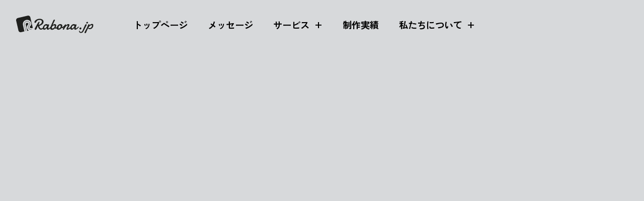

--- FILE ---
content_type: text/html; charset=UTF-8
request_url: https://rabona.jp/category/newstopics/page/2/
body_size: 39333
content:

<!DOCTYPE html>
<html dir="ltr" lang="ja" prefix="og: https://ogp.me/ns#">
<head>
	<meta charset="UTF-8"><link rel="preload" href="https://rabona.jp/wp-content/themes/asli/js/components/Grid.js" as="script" type="application/javascript" crossorigin="anonymous" id="preload-grid-js"><link rel="preload" href="https://rabona.jp/wp-content/themes/asli/js/components/Content.js" as="script" type="application/javascript" crossorigin="anonymous" id="preload-content-js"><link rel="preload" href="https://rabona.jp/wp-content/themes/asli/js/components/Masthead.js" as="script" type="application/javascript" crossorigin="anonymous" id="preload-masthead-js"><link rel="preload" href="https://rabona.jp/wp-content/themes/asli/js/components/MarqueeHeader.js" as="script" type="application/javascript" crossorigin="anonymous" id="preload-marqueeheader-js"><link rel="preload" href="https://rabona.jp/wp-content/themes/asli/js/components/MenuOverlay.js" as="script" type="application/javascript" crossorigin="anonymous" id="preload-menuoverlay-js"><link rel="preload" href="https://rabona.jp/wp-content/themes/asli/js/components/MenuClassic.js" as="script" type="application/javascript" crossorigin="anonymous" id="preload-menuclassic-js"><link rel="preload" href="https://rabona.jp/wp-content/themes/asli/js/components/Header.js" as="script" type="application/javascript" crossorigin="anonymous" id="preload-header-js"><link rel="preload" href="https://rabona.jp/wp-content/themes/asli/js/vendor/isotope.pkgd.min.js" as="script" type="application/javascript" crossorigin="anonymous" id="preload-isotope-pkgd-min-js"><link rel="preload" href="https://rabona.jp/wp-content/themes/asli/js/vendor/arts-infinite-list/arts-infinite-list.min.js" as="script" type="application/javascript" crossorigin="anonymous" id="preload-arts-infinite-list-min-js"><link rel="preload" href="https://rabona.jp/wp-content/themes/asli/js/components/Scroll.js" as="script" type="application/javascript" crossorigin="anonymous" id="preload-scroll-js"><link rel="modulepreload" href="https://rabona.jp/wp-content/themes/asli/js/vendor/arts-infinite-list/plugin.marquee.min.js" id="preload-plugin-marquee-min-js"><link rel="modulepreload" href="https://rabona.jp/wp-content/themes/asli/js/vendor/arts-infinite-list/plugin.speed-effect.min.js" id="preload-plugin-speed-effect-min-js"><link rel="modulepreload" href="https://rabona.jp/wp-content/themes/asli/js/vendor/arts-infinite-list/plugin.renderer.min.js" id="preload-plugin-renderer-min-js"><link rel="modulepreload" href="https://rabona.jp/wp-content/themes/asli/js/vendor/arts-infinite-list/plugin.scroll.min.js" id="preload-plugin-scroll-min-js"><link rel="prefetch" href="https://rabona.jp/wp-content/themes/asli/js/framework.js" id="preload-framework-js"><link rel="prefetch" href="https://rabona.jp/wp-content/themes/asli/js/app.js" id="preload-app-js">
	<meta name="viewport" content="width=device-width, initial-scale=1, shrink-to-fit=no">
	<meta http-equiv="x-ua-compatible" content="ie=edge">
	<title>お知らせ | ラボーナ | Page 2</title><!-- All in One SEO 4.7.0 - aioseo.com --><meta name="description" content="| Page 2" /><meta name="robots" content="noindex, nofollow, max-image-preview:large" /><link rel="canonical" href="https://rabona.jp/category/newstopics/" /><link rel="prev" href="https://rabona.jp/category/newstopics/" /><link rel="next" href="https://rabona.jp/category/newstopics/page/3/" /><meta name="generator" content="All in One SEO (AIOSEO) 4.7.0" /><script type="application/ld+json" class="aioseo-schema">
			{"@context":"https:\/\/schema.org","@graph":[{"@type":"BreadcrumbList","@id":"https:\/\/rabona.jp\/category\/newstopics\/page\/2\/#breadcrumblist","itemListElement":[{"@type":"ListItem","@id":"https:\/\/rabona.jp\/#listItem","position":1,"name":"\u5bb6","item":"https:\/\/rabona.jp\/","nextItem":"https:\/\/rabona.jp\/category\/newstopics\/#listItem"},{"@type":"ListItem","@id":"https:\/\/rabona.jp\/category\/newstopics\/#listItem","position":2,"name":"\u304a\u77e5\u3089\u305b","previousItem":"https:\/\/rabona.jp\/#listItem"}]},{"@type":"CollectionPage","@id":"https:\/\/rabona.jp\/category\/newstopics\/page\/2\/#collectionpage","url":"https:\/\/rabona.jp\/category\/newstopics\/page\/2\/","name":"\u304a\u77e5\u3089\u305b | \u30e9\u30dc\u30fc\u30ca | Page 2","description":"| Page 2","inLanguage":"ja","isPartOf":{"@id":"https:\/\/rabona.jp\/#website"},"breadcrumb":{"@id":"https:\/\/rabona.jp\/category\/newstopics\/page\/2\/#breadcrumblist"}},{"@type":"Organization","@id":"https:\/\/rabona.jp\/#organization","name":"\u30e9\u30dc\u30fc\u30ca","description":"\u5c90\u961c\u306e\u30db\u30fc\u30e0\u30da\u30fc\u30b8\u5236\u4f5c","url":"https:\/\/rabona.jp\/","logo":{"@type":"ImageObject","url":"https:\/\/rabona.jp\/wp-content\/uploads\/2021\/08\/logo-122435.svg","@id":"https:\/\/rabona.jp\/category\/newstopics\/page\/2\/#organizationLogo","width":249,"height":56},"image":{"@id":"https:\/\/rabona.jp\/category\/newstopics\/page\/2\/#organizationLogo"}},{"@type":"WebSite","@id":"https:\/\/rabona.jp\/#website","url":"https:\/\/rabona.jp\/","name":"\u30e9\u30dc\u30fc\u30ca","alternateName":"\u5c90\u961c\u306e\u30db\u30fc\u30e0\u30da\u30fc\u30b8\u5236\u4f5c\u300c\u30e9\u30dc\u30fc\u30ca\u300d","description":"\u5c90\u961c\u306e\u30db\u30fc\u30e0\u30da\u30fc\u30b8\u5236\u4f5c","inLanguage":"ja","publisher":{"@id":"https:\/\/rabona.jp\/#organization"}}]}
		</script><!-- All in One SEO --><link rel='dns-prefetch' href='//www.googletagmanager.com' /><link rel="alternate" type="application/rss+xml" title="ラボーナ &raquo; フィード" href="https://rabona.jp/feed/" /><link rel="alternate" type="application/rss+xml" title="ラボーナ &raquo; コメントフィード" href="https://rabona.jp/comments/feed/" /><link rel="alternate" type="application/rss+xml" title="ラボーナ &raquo; お知らせ カテゴリーのフィード" href="https://rabona.jp/category/newstopics/feed/" /><style id='wp-img-auto-sizes-contain-inline-css' type='text/css'>
img:is([sizes=auto i],[sizes^="auto," i]){contain-intrinsic-size:3000px 1500px}
/*# sourceURL=wp-img-auto-sizes-contain-inline-css */
</style><style id='wp-emoji-styles-inline-css' type='text/css'>

	img.wp-smiley, img.emoji {
		display: inline !important;
		border: none !important;
		box-shadow: none !important;
		height: 1em !important;
		width: 1em !important;
		margin: 0 0.07em !important;
		vertical-align: -0.1em !important;
		background: none !important;
		padding: 0 !important;
	}
/*# sourceURL=wp-emoji-styles-inline-css */
</style><link rel='stylesheet' id='wp-block-library-css' href='https://rabona.jp/wp-includes/css/dist/block-library/style.min.css?ver=6.9' type='text/css' media='all' /><link rel='stylesheet' id='wc-blocks-style-css' href='https://rabona.jp/wp-content/plugins/woocommerce/assets/client/blocks/wc-blocks.css?ver=wc-9.3.5' type='text/css' media='all' />
<style id='global-styles-inline-css' type='text/css'>
:root{--wp--preset--aspect-ratio--square: 1;--wp--preset--aspect-ratio--4-3: 4/3;--wp--preset--aspect-ratio--3-4: 3/4;--wp--preset--aspect-ratio--3-2: 3/2;--wp--preset--aspect-ratio--2-3: 2/3;--wp--preset--aspect-ratio--16-9: 16/9;--wp--preset--aspect-ratio--9-16: 9/16;--wp--preset--color--black: #000000;--wp--preset--color--cyan-bluish-gray: #abb8c3;--wp--preset--color--white: #ffffff;--wp--preset--color--pale-pink: #f78da7;--wp--preset--color--vivid-red: #cf2e2e;--wp--preset--color--luminous-vivid-orange: #ff6900;--wp--preset--color--luminous-vivid-amber: #fcb900;--wp--preset--color--light-green-cyan: #7bdcb5;--wp--preset--color--vivid-green-cyan: #00d084;--wp--preset--color--pale-cyan-blue: #8ed1fc;--wp--preset--color--vivid-cyan-blue: #0693e3;--wp--preset--color--vivid-purple: #9b51e0;--wp--preset--gradient--vivid-cyan-blue-to-vivid-purple: linear-gradient(135deg,rgb(6,147,227) 0%,rgb(155,81,224) 100%);--wp--preset--gradient--light-green-cyan-to-vivid-green-cyan: linear-gradient(135deg,rgb(122,220,180) 0%,rgb(0,208,130) 100%);--wp--preset--gradient--luminous-vivid-amber-to-luminous-vivid-orange: linear-gradient(135deg,rgb(252,185,0) 0%,rgb(255,105,0) 100%);--wp--preset--gradient--luminous-vivid-orange-to-vivid-red: linear-gradient(135deg,rgb(255,105,0) 0%,rgb(207,46,46) 100%);--wp--preset--gradient--very-light-gray-to-cyan-bluish-gray: linear-gradient(135deg,rgb(238,238,238) 0%,rgb(169,184,195) 100%);--wp--preset--gradient--cool-to-warm-spectrum: linear-gradient(135deg,rgb(74,234,220) 0%,rgb(151,120,209) 20%,rgb(207,42,186) 40%,rgb(238,44,130) 60%,rgb(251,105,98) 80%,rgb(254,248,76) 100%);--wp--preset--gradient--blush-light-purple: linear-gradient(135deg,rgb(255,206,236) 0%,rgb(152,150,240) 100%);--wp--preset--gradient--blush-bordeaux: linear-gradient(135deg,rgb(254,205,165) 0%,rgb(254,45,45) 50%,rgb(107,0,62) 100%);--wp--preset--gradient--luminous-dusk: linear-gradient(135deg,rgb(255,203,112) 0%,rgb(199,81,192) 50%,rgb(65,88,208) 100%);--wp--preset--gradient--pale-ocean: linear-gradient(135deg,rgb(255,245,203) 0%,rgb(182,227,212) 50%,rgb(51,167,181) 100%);--wp--preset--gradient--electric-grass: linear-gradient(135deg,rgb(202,248,128) 0%,rgb(113,206,126) 100%);--wp--preset--gradient--midnight: linear-gradient(135deg,rgb(2,3,129) 0%,rgb(40,116,252) 100%);--wp--preset--font-size--small: 13px;--wp--preset--font-size--medium: 20px;--wp--preset--font-size--large: 36px;--wp--preset--font-size--x-large: 42px;--wp--preset--font-family--inter: "Inter", sans-serif;--wp--preset--font-family--cardo: Cardo;--wp--preset--spacing--20: 0.44rem;--wp--preset--spacing--30: 0.67rem;--wp--preset--spacing--40: 1rem;--wp--preset--spacing--50: 1.5rem;--wp--preset--spacing--60: 2.25rem;--wp--preset--spacing--70: 3.38rem;--wp--preset--spacing--80: 5.06rem;--wp--preset--shadow--natural: 6px 6px 9px rgba(0, 0, 0, 0.2);--wp--preset--shadow--deep: 12px 12px 50px rgba(0, 0, 0, 0.4);--wp--preset--shadow--sharp: 6px 6px 0px rgba(0, 0, 0, 0.2);--wp--preset--shadow--outlined: 6px 6px 0px -3px rgb(255, 255, 255), 6px 6px rgb(0, 0, 0);--wp--preset--shadow--crisp: 6px 6px 0px rgb(0, 0, 0);}:where(body) { margin: 0; }.wp-site-blocks > .alignleft { float: left; margin-right: 2em; }.wp-site-blocks > .alignright { float: right; margin-left: 2em; }.wp-site-blocks > .aligncenter { justify-content: center; margin-left: auto; margin-right: auto; }:where(.is-layout-flex){gap: 0.5em;}:where(.is-layout-grid){gap: 0.5em;}.is-layout-flow > .alignleft{float: left;margin-inline-start: 0;margin-inline-end: 2em;}.is-layout-flow > .alignright{float: right;margin-inline-start: 2em;margin-inline-end: 0;}.is-layout-flow > .aligncenter{margin-left: auto !important;margin-right: auto !important;}.is-layout-constrained > .alignleft{float: left;margin-inline-start: 0;margin-inline-end: 2em;}.is-layout-constrained > .alignright{float: right;margin-inline-start: 2em;margin-inline-end: 0;}.is-layout-constrained > .aligncenter{margin-left: auto !important;margin-right: auto !important;}.is-layout-constrained > :where(:not(.alignleft):not(.alignright):not(.alignfull)){margin-left: auto !important;margin-right: auto !important;}body .is-layout-flex{display: flex;}.is-layout-flex{flex-wrap: wrap;align-items: center;}.is-layout-flex > :is(*, div){margin: 0;}body .is-layout-grid{display: grid;}.is-layout-grid > :is(*, div){margin: 0;}body{padding-top: 0px;padding-right: 0px;padding-bottom: 0px;padding-left: 0px;}a:where(:not(.wp-element-button)){text-decoration: underline;}:root :where(.wp-element-button, .wp-block-button__link){background-color: #32373c;border-width: 0;color: #fff;font-family: inherit;font-size: inherit;font-style: inherit;font-weight: inherit;letter-spacing: inherit;line-height: inherit;padding-top: calc(0.667em + 2px);padding-right: calc(1.333em + 2px);padding-bottom: calc(0.667em + 2px);padding-left: calc(1.333em + 2px);text-decoration: none;text-transform: inherit;}.has-black-color{color: var(--wp--preset--color--black) !important;}.has-cyan-bluish-gray-color{color: var(--wp--preset--color--cyan-bluish-gray) !important;}.has-white-color{color: var(--wp--preset--color--white) !important;}.has-pale-pink-color{color: var(--wp--preset--color--pale-pink) !important;}.has-vivid-red-color{color: var(--wp--preset--color--vivid-red) !important;}.has-luminous-vivid-orange-color{color: var(--wp--preset--color--luminous-vivid-orange) !important;}.has-luminous-vivid-amber-color{color: var(--wp--preset--color--luminous-vivid-amber) !important;}.has-light-green-cyan-color{color: var(--wp--preset--color--light-green-cyan) !important;}.has-vivid-green-cyan-color{color: var(--wp--preset--color--vivid-green-cyan) !important;}.has-pale-cyan-blue-color{color: var(--wp--preset--color--pale-cyan-blue) !important;}.has-vivid-cyan-blue-color{color: var(--wp--preset--color--vivid-cyan-blue) !important;}.has-vivid-purple-color{color: var(--wp--preset--color--vivid-purple) !important;}.has-black-background-color{background-color: var(--wp--preset--color--black) !important;}.has-cyan-bluish-gray-background-color{background-color: var(--wp--preset--color--cyan-bluish-gray) !important;}.has-white-background-color{background-color: var(--wp--preset--color--white) !important;}.has-pale-pink-background-color{background-color: var(--wp--preset--color--pale-pink) !important;}.has-vivid-red-background-color{background-color: var(--wp--preset--color--vivid-red) !important;}.has-luminous-vivid-orange-background-color{background-color: var(--wp--preset--color--luminous-vivid-orange) !important;}.has-luminous-vivid-amber-background-color{background-color: var(--wp--preset--color--luminous-vivid-amber) !important;}.has-light-green-cyan-background-color{background-color: var(--wp--preset--color--light-green-cyan) !important;}.has-vivid-green-cyan-background-color{background-color: var(--wp--preset--color--vivid-green-cyan) !important;}.has-pale-cyan-blue-background-color{background-color: var(--wp--preset--color--pale-cyan-blue) !important;}.has-vivid-cyan-blue-background-color{background-color: var(--wp--preset--color--vivid-cyan-blue) !important;}.has-vivid-purple-background-color{background-color: var(--wp--preset--color--vivid-purple) !important;}.has-black-border-color{border-color: var(--wp--preset--color--black) !important;}.has-cyan-bluish-gray-border-color{border-color: var(--wp--preset--color--cyan-bluish-gray) !important;}.has-white-border-color{border-color: var(--wp--preset--color--white) !important;}.has-pale-pink-border-color{border-color: var(--wp--preset--color--pale-pink) !important;}.has-vivid-red-border-color{border-color: var(--wp--preset--color--vivid-red) !important;}.has-luminous-vivid-orange-border-color{border-color: var(--wp--preset--color--luminous-vivid-orange) !important;}.has-luminous-vivid-amber-border-color{border-color: var(--wp--preset--color--luminous-vivid-amber) !important;}.has-light-green-cyan-border-color{border-color: var(--wp--preset--color--light-green-cyan) !important;}.has-vivid-green-cyan-border-color{border-color: var(--wp--preset--color--vivid-green-cyan) !important;}.has-pale-cyan-blue-border-color{border-color: var(--wp--preset--color--pale-cyan-blue) !important;}.has-vivid-cyan-blue-border-color{border-color: var(--wp--preset--color--vivid-cyan-blue) !important;}.has-vivid-purple-border-color{border-color: var(--wp--preset--color--vivid-purple) !important;}.has-vivid-cyan-blue-to-vivid-purple-gradient-background{background: var(--wp--preset--gradient--vivid-cyan-blue-to-vivid-purple) !important;}.has-light-green-cyan-to-vivid-green-cyan-gradient-background{background: var(--wp--preset--gradient--light-green-cyan-to-vivid-green-cyan) !important;}.has-luminous-vivid-amber-to-luminous-vivid-orange-gradient-background{background: var(--wp--preset--gradient--luminous-vivid-amber-to-luminous-vivid-orange) !important;}.has-luminous-vivid-orange-to-vivid-red-gradient-background{background: var(--wp--preset--gradient--luminous-vivid-orange-to-vivid-red) !important;}.has-very-light-gray-to-cyan-bluish-gray-gradient-background{background: var(--wp--preset--gradient--very-light-gray-to-cyan-bluish-gray) !important;}.has-cool-to-warm-spectrum-gradient-background{background: var(--wp--preset--gradient--cool-to-warm-spectrum) !important;}.has-blush-light-purple-gradient-background{background: var(--wp--preset--gradient--blush-light-purple) !important;}.has-blush-bordeaux-gradient-background{background: var(--wp--preset--gradient--blush-bordeaux) !important;}.has-luminous-dusk-gradient-background{background: var(--wp--preset--gradient--luminous-dusk) !important;}.has-pale-ocean-gradient-background{background: var(--wp--preset--gradient--pale-ocean) !important;}.has-electric-grass-gradient-background{background: var(--wp--preset--gradient--electric-grass) !important;}.has-midnight-gradient-background{background: var(--wp--preset--gradient--midnight) !important;}.has-small-font-size{font-size: var(--wp--preset--font-size--small) !important;}.has-medium-font-size{font-size: var(--wp--preset--font-size--medium) !important;}.has-large-font-size{font-size: var(--wp--preset--font-size--large) !important;}.has-x-large-font-size{font-size: var(--wp--preset--font-size--x-large) !important;}.has-inter-font-family{font-family: var(--wp--preset--font-family--inter) !important;}.has-cardo-font-family{font-family: var(--wp--preset--font-family--cardo) !important;}
/*# sourceURL=global-styles-inline-css */
</style>
<link rel='stylesheet' id='contact-form-7-css' href='https://rabona.jp/wp-content/plugins/contact-form-7/includes/css/styles.css?ver=5.9.8' type='text/css' media='all' /><style id='contact-form-7-inline-css' type='text/css'>
.wpcf7-mail-sent-ok, .wpcf7 form.sent .wpcf7-response-output, .wpcf7-mail-sent-ng, .wpcf7 form.failed .wpcf7-response-output, .wpcf7 form.unaccepted .wpcf7-response-output, .wpcf7 form.invalid .wpcf7-response-output { display: none !important; }
.wpcf7-mail-sent-ok, .wpcf7 form.sent .wpcf7-response-output, .wpcf7-mail-sent-ng, .wpcf7 form.failed .wpcf7-response-output, .wpcf7 form.invalid .wpcf7-response-output { display: none !important; }
/*# sourceURL=contact-form-7-inline-css */
</style><link rel='stylesheet' id='woocommerce-layout-css' href='https://rabona.jp/wp-content/plugins/woocommerce/assets/css/woocommerce-layout.css?ver=9.3.5' type='text/css' media='all' /><link rel='stylesheet' id='woocommerce-smallscreen-css' href='https://rabona.jp/wp-content/plugins/woocommerce/assets/css/woocommerce-smallscreen.css?ver=9.3.5' type='text/css' media='only screen and (max-width: 768px)' /><link rel='stylesheet' id='woocommerce-general-css' href='https://rabona.jp/wp-content/plugins/woocommerce/assets/css/woocommerce.css?ver=9.3.5' type='text/css' media='all' /><style id='woocommerce-inline-inline-css' type='text/css'>
.woocommerce form .form-row .required { visibility: visible; }
/*# sourceURL=woocommerce-inline-inline-css */
</style><link rel='stylesheet' id='elementor-frontend-css' href='https://rabona.jp/wp-content/uploads/elementor/css/custom-frontend.min.css?ver=1769831792' type='text/css' media='all' /><style id='elementor-frontend-inline-css' type='text/css'>
.elementor-kit-809{--e-global-color-primary:#131419;--e-global-color-secondary:#224462;--e-global-color-text:#666666;--e-global-color-accent:#535865;--e-global-color-4ce0d3a:#20211F;--e-global-color-771c325:#203B55;--e-global-color-b7f585a:#2C3742;--e-global-color-9af490b:#08192A;--e-global-color-af579d0:#939597;--e-global-color-f695718:#C0C0C0;--e-global-color-918d819:#777777;--e-global-color-fd733b3:#888888;--e-global-color-85bd6bd:#D7D9DB;--e-global-color-4abdb66:#E0E3E8;--e-global-color-d05a383:#EDEFF2;--e-global-color-4c0c9ba:#FFFFFF;--e-global-color-c4e24eb:#767B75;--e-global-color-4260f59:#686D67;--e-global-color-bdfcfc7:#656453;--e-global-color-d0a6c8c:#20212033;--e-global-color-2ecbcb8:#20211F;--e-global-color-2becfde:#20211F;--e-global-color-f01dc12:#20211F;--e-global-color-30afbdd:#20211F;--e-global-color-cbd106f:#20211F;--e-global-color-e646f01:#20211F;--e-global-color-f8688ba:#20211F;--e-global-color-3dfc684:#20211F;--e-global-color-4e81b11:#20211F;--e-global-color-f5cf450:#20211F;--e-global-color-1657f6d:#888888;--e-global-color-1e63a54:#20211F;--e-global-color-0b6149e:#FF9A02;--e-global-color-9e56908:#FFFFFF33;--e-global-color-d351fde:#FFFFFF;--e-global-color-676885f:#FFFFFF;--e-global-color-6491268:#FFFFFF;--e-global-color-4655006:#FFFFFF;--e-global-color-8172f08:#FFFFFF;--e-global-color-739f6d8:#FFFFFF;--e-global-color-a10186a:#FFFFFF;--e-global-color-7bb0395:#FFFFFF;--e-global-color-882ce0a:#FFFFFF;--e-global-color-1388b3c:#FFFFFF;--e-global-color-d604531:#CCCCCC;--e-global-color-28f0ee5:#DFDFDF;--e-global-color-5db5cc8:#FFFFFF;--e-global-color-b337b88:#FFFFFF;--e-global-color-df654a1:#FFFFFF00;--e-global-typography-primary-font-family:"Zen Kaku Gothic Antique";--e-global-typography-secondary-font-family:"Shippori Mincho B1";--e-global-typography-secondary-font-weight:600;--e-global-typography-text-font-family:"Zen Kaku Gothic Antique";--e-global-typography-text-font-size:clamp(0.75rem, 0.6635rem + 0.3846vw, 1.125rem);--e-global-typography-text-line-height:clamp(1.8rem, 1.3846rem + 0.5128vw, 2rem);--e-global-typography-accent-font-family:"Kiwi Maru";--e-global-typography-accent-font-weight:500;--e-global-typography-3cea9e3-font-family:"Zen Kaku Gothic Antique";--e-global-typography-3cea9e3-font-size:clamp(1rem, 0.9712rem + 0.1282vw, 1.125rem);--e-global-typography-3cea9e3-font-weight:400;--e-global-typography-3cea9e3-line-height:clamp(1.5rem, 1.3846rem + 0.5128vw, 2rem);--e-global-typography-0184336-font-family:"Zen Kaku Gothic Antique";--e-global-typography-0184336-font-size:clamp(5rem, 2rem + 13.3333vw, 18rem);--e-global-typography-0184336-font-weight:200;--e-global-typography-0184336-line-height:1.2em;--e-global-typography-0184336-letter-spacing:-0.02em;--e-global-typography-a823ad1-font-family:"Zen Kaku Gothic Antique";--e-global-typography-a823ad1-font-size:clamp(4.625rem, 2.5769rem + 9.1026vw, 13.5rem);--e-global-typography-a823ad1-font-weight:200;--e-global-typography-a823ad1-line-height:1.2em;--e-global-typography-a823ad1-letter-spacing:-0.02em;--e-global-typography-63a7758-font-family:"Zen Kaku Gothic Antique";--e-global-typography-63a7758-font-size:clamp(3rem, 1.6154rem + 6.1538vw, 9rem);--e-global-typography-63a7758-font-weight:200;--e-global-typography-63a7758-text-transform:uppercase;--e-global-typography-63a7758-line-height:1.2em;--e-global-typography-63a7758-letter-spacing:0.06em;--e-global-typography-19a9d4e-font-family:"Zen Kaku Gothic Antique";--e-global-typography-19a9d4e-font-size:clamp(2.625rem, 1.9904rem + 2.8205vw, 5.375rem);--e-global-typography-19a9d4e-font-weight:400;--e-global-typography-19a9d4e-line-height:1.2em;--e-global-typography-19a9d4e-letter-spacing:-0.01em;--e-global-typography-c6ff66f-font-family:"Zen Kaku Gothic Antique";--e-global-typography-c6ff66f-font-size:clamp(2rem, 1.6827rem + 1.4103vw, 3.375rem);--e-global-typography-c6ff66f-font-weight:600;--e-global-typography-c6ff66f-line-height:1.2em;--e-global-typography-c6ff66f-letter-spacing:-0.01em;--e-global-typography-c369a37-font-family:"Zen Kaku Gothic Antique";--e-global-typography-c369a37-font-size:clamp(1.125rem, 0.9519rem + 0.7692vw, 1.875rem);--e-global-typography-c369a37-font-weight:600;--e-global-typography-c369a37-line-height:1.2em;--e-global-typography-4d9e41b-font-family:"Zen Kaku Gothic Antique";--e-global-typography-4d9e41b-font-size:clamp(1.125rem, 0.9519rem + 0.7692vw, 1.875rem);--e-global-typography-4d9e41b-font-weight:500;--e-global-typography-4d9e41b-line-height:1.25em;--e-global-typography-a7528e8-font-family:"Zen Kaku Gothic Antique";--e-global-typography-a7528e8-font-size:clamp(1rem, 0.9423rem + 0.2564vw, 1.25rem);--e-global-typography-a7528e8-font-weight:500;--e-global-typography-a7528e8-line-height:1.3em;--e-global-typography-6b7102e-font-family:"Zen Kaku Gothic Antique";--e-global-typography-6b7102e-font-size:clamp(1rem, 0.9423rem + 0.2564vw, 1.25rem);--e-global-typography-6b7102e-font-weight:500;--e-global-typography-6b7102e-line-height:1.3em;--e-global-typography-2ba62fa-font-family:"Zen Kaku Gothic Antique";--e-global-typography-2ba62fa-font-size:clamp(1.125rem, 1.0385rem + 0.3846vw, 1.5rem);--e-global-typography-2ba62fa-font-weight:400;--e-global-typography-2ba62fa-font-style:italic;--e-global-typography-2ba62fa-line-height:1.33em;--e-global-typography-7190751-font-family:"Zen Kaku Gothic Antique";--e-global-typography-7190751-font-size:clamp(0.75rem, 0.7356rem + 0.0641vw, 0.8125rem);--e-global-typography-7190751-font-weight:700;--e-global-typography-7190751-text-transform:uppercase;--e-global-typography-7190751-line-height:1.3em;--e-global-typography-7190751-letter-spacing:0.15em;--e-global-typography-b3579a0-font-family:"Zen Kaku Gothic Antique";--e-global-typography-b3579a0-font-size:clamp(0.75rem, 0.6635rem + 0.3846vw, 1.125rem);--e-global-typography-b3579a0-font-weight:500;--e-global-typography-b3579a0-line-height:1em;--e-global-typography-2890f78-font-family:"Zen Kaku Gothic Antique";--e-global-typography-2890f78-font-size:clamp(1.5rem, 1.1875rem + 1vw, 1.75rem);--e-global-typography-2890f78-font-weight:500;--e-global-typography-2890f78-line-height:1.2em;--e-global-typography-2890f78-letter-spacing:-0.01em;--e-global-typography-f5696f1-font-family:"Zen Kaku Gothic Antique";--e-global-typography-f5696f1-font-size:clamp(1.125rem, 0.9519rem + 0.7692vw, 1.875rem);--e-global-typography-f5696f1-font-weight:500;--e-global-typography-f5696f1-line-height:1.25em;font-family:"Zen Kaku Gothic Antique", 'Roboto','Hiragino Kaku Gothic ProN','Hiragino Sans','Meiryo',sans-serif;font-size:clamp(1rem, 0.5313rem + 1.5vw, 1.375rem);line-height:1.55em;}.elementor-kit-809 a{color:#000000;font-family:"Zen Kaku Gothic Antique", 'Roboto','Hiragino Kaku Gothic ProN','Hiragino Sans','Meiryo',sans-serif;}.elementor-kit-809 a:hover{color:var( --e-global-color-0b6149e );}.elementor-kit-809 h1{color:#20211F;font-family:"Zen Kaku Gothic Antique", 'Roboto','Hiragino Kaku Gothic ProN','Hiragino Sans','Meiryo',sans-serif;font-size:clamp(3.375rem, 1.7019rem + 7.4359vw, 10.625rem);line-height:1.2em;}.elementor-kit-809 h2{color:#20211F;font-family:"Zen Kaku Gothic Antique", 'Roboto','Hiragino Kaku Gothic ProN','Hiragino Sans','Meiryo',sans-serif;}.elementor-kit-809 h3{color:#20211F;font-family:"Zen Kaku Gothic Antique", 'Roboto','Hiragino Kaku Gothic ProN','Hiragino Sans','Meiryo',sans-serif;}.elementor-kit-809 h4{color:#20211F;font-family:"Zen Kaku Gothic Antique", 'Roboto','Hiragino Kaku Gothic ProN','Hiragino Sans','Meiryo',sans-serif;}.elementor-kit-809 h5{color:#20211F;font-family:"Zen Kaku Gothic Antique", 'Roboto','Hiragino Kaku Gothic ProN','Hiragino Sans','Meiryo',sans-serif;}.elementor-kit-809 h6{color:#20211F;font-family:"Zen Kaku Gothic Antique", 'Roboto','Hiragino Kaku Gothic ProN','Hiragino Sans','Meiryo',sans-serif;}.elementor-kit-809 button,.elementor-kit-809 input[type="button"],.elementor-kit-809 input[type="submit"],.elementor-kit-809 .elementor-button{font-family:var( --e-global-typography-6f64911-font-family ), 'Roboto','Hiragino Kaku Gothic ProN','Hiragino Sans','Meiryo',sans-serif;font-size:var( --e-global-typography-6f64911-font-size );font-weight:var( --e-global-typography-6f64911-font-weight );line-height:var( --e-global-typography-6f64911-line-height );letter-spacing:var( --e-global-typography-6f64911-letter-spacing );word-spacing:var( --e-global-typography-6f64911-word-spacing );color:#1F2021;background-color:#20211F00;border-style:solid;border-width:2px 2px 2px 2px;border-color:#1F2021;border-radius:512px 512px 512px 512px;}.elementor-kit-809 button:hover,.elementor-kit-809 button:focus,.elementor-kit-809 input[type="button"]:hover,.elementor-kit-809 input[type="button"]:focus,.elementor-kit-809 input[type="submit"]:hover,.elementor-kit-809 input[type="submit"]:focus,.elementor-kit-809 .elementor-button:hover,.elementor-kit-809 .elementor-button:focus{color:var( --e-global-color-bdfcfc7 );border-style:solid;border-width:2px 2px 2px 2px;border-color:var( --e-global-color-accent );}.elementor-section.elementor-section-boxed > .elementor-container{max-width:1140px;}.e-con{--container-max-width:1140px;--container-default-padding-top:0px;--container-default-padding-right:0px;--container-default-padding-bottom:0px;--container-default-padding-left:0px;}.elementor-widget:not(:last-child){margin-block-end:0px;}.elementor-element{--widgets-spacing:0px 0px;}{}h1.entry-title{display:var(--page-title-display);}.elementor-kit-809 e-page-transition{background-color:#FFBC7D;}html:root{--gutter-horizontal-max:120;--gutter-horizontal-min:20;--gutter-vertical-max:80;--gutter-vertical-min:20;--distance-max-xlarge:240;--distance-min-xlarge:90;--distance-max-large:180;--distance-min-large:50;--distance-max-medium:120;--distance-min-medium:40;--distance-max-small:80;--distance-min-small:40;--distance-max-xsmall:40;--distance-min-xsmall:30;--distance-max-xxsmall:30;--distance-min-xxsmall:20;}.elementor-kit-809 .pswp .pswp__bg{background-color:#000000;}.elementor-kit-809 .pswp .pswp-custom-caption{background-color:#000000;}.elementor-kit-809 .pswp .pswp-custom-caption__content{color:var( --e-global-color-b337b88 );}.elementor-kit-809 .pswp .pswp-custom-button{color:var( --e-global-color-b337b88 );}.elementor-kit-809 .pswp .pswp-custom-arrow > *{color:var( --e-global-color-b337b88 );}.elementor-kit-809 .pswp a.pswp-custom-button:hover{color:#FDF9CF;}.elementor-kit-809 .pswp .pswp-custom-arrow > *:hover{color:#FDF9CF;}.elementor-kit-809 .arts-cursor .arts-cursor__follower{width:66px;height:66px;}.elementor-kit-809 .arts-cursor{--cursor-color:var( --e-global-color-af579d0 );--cursor-background-color:var( --e-global-color-0b6149e );mix-blend-mode:difference;}@media(max-width:991px){.elementor-kit-809 button,.elementor-kit-809 input[type="button"],.elementor-kit-809 input[type="submit"],.elementor-kit-809 .elementor-button{font-size:var( --e-global-typography-6f64911-font-size );line-height:var( --e-global-typography-6f64911-line-height );letter-spacing:var( --e-global-typography-6f64911-letter-spacing );word-spacing:var( --e-global-typography-6f64911-word-spacing );}.elementor-section.elementor-section-boxed > .elementor-container{max-width:1024px;}.e-con{--container-max-width:1024px;}}@media(max-width:767px){.elementor-kit-809{--e-global-typography-3cea9e3-font-size:clamp(1rem, 0.9712rem + 0.1282vw, 1.125rem);}.elementor-kit-809 button,.elementor-kit-809 input[type="button"],.elementor-kit-809 input[type="submit"],.elementor-kit-809 .elementor-button{font-size:var( --e-global-typography-6f64911-font-size );line-height:var( --e-global-typography-6f64911-line-height );letter-spacing:var( --e-global-typography-6f64911-letter-spacing );word-spacing:var( --e-global-typography-6f64911-word-spacing );}.elementor-section.elementor-section-boxed > .elementor-container{max-width:767px;}.e-con{--container-max-width:767px;}}
.elementor-16665 .elementor-element.elementor-element-484c009{--display:flex;--flex-direction:row;--container-widget-width:initial;--container-widget-height:100%;--container-widget-flex-grow:1;--container-widget-align-self:stretch;--flex-wrap-mobile:wrap;--justify-content:space-between;--flex-wrap:wrap;--header-max-gutters-horizontal:40;--header-min-gutters-horizontal:20;--header-max-gutters-vertical:30;--header-min-gutters-vertical:10;--background-transition:0.3s;}.elementor-16665 .elementor-element.elementor-element-484c009.header__bar{box-shadow:0px 0px 40px 0px rgba(0, 0, 0, 0);}.elementor-16665 .elementor-element.elementor-element-484c009.header__bar_sticky:not(.header__bar_scrolling-down):not(.ajax-loading .header__bar_sticky){--color-border-bottom:#20211F00;box-shadow:0px 0px 40px 0px rgba(0, 0, 0, 0.04);}.elementor-16665 .elementor-element.elementor-element-484c009.header__bar_sticky{background-color:var( --e-global-color-4c0c9ba );}.elementor-16665 .elementor-element.elementor-element-484c009, .elementor-16665 .elementor-element.elementor-element-484c009::before{--border-transition:0.3s;}.elementor-16665 .elementor-element.elementor-element-15a6d23{--display:flex;--flex-direction:row;--container-widget-width:initial;--container-widget-height:100%;--container-widget-flex-grow:1;--container-widget-align-self:stretch;--flex-wrap-mobile:wrap;--justify-content:space-between;--background-transition:0.3s;}.elementor-16665 .elementor-element.elementor-element-15a6d23, .elementor-16665 .elementor-element.elementor-element-15a6d23::before{--border-transition:0.3s;}.logo__wrapper-img img{height:35px;}.elementor-16665 .elementor-element.elementor-element-1e51048.elementor-element{--flex-grow:0;--flex-shrink:0;}.elementor-16665 .elementor-element.elementor-element-6c18fec .menu-classic .sub-menu{background-color:#ffffff;box-shadow:0px 0px 30px 0px rgba(24,24,24,0.08);}.elementor-16665 .elementor-element.elementor-element-6c18fec .menu-classic .sub-menu > li a:hover{background-color:#65645315;}.elementor-16665 .elementor-element.elementor-element-6c18fec .menu-classic > li > a{font-size:clamp(1rem, 0.9423rem + 0.2564vw, 1.25rem);}.elementor-16665 .elementor-element.elementor-element-09026c3{--display:flex;--background-transition:0.3s;}.elementor-16665 .elementor-element.elementor-element-482e43a .header__wrapper-overlay-menu{background-color:#ffffff;}.elementor-16665 .elementor-element.elementor-element-482e43a{opacity:1;}.elementor-16665 .elementor-element.elementor-element-482e43a .menu-overlay > li > a{font-family:var( --e-global-typography-2890f78-font-family ), 'Roboto','Hiragino Kaku Gothic ProN','Hiragino Sans','Meiryo',sans-serif;font-size:var( --e-global-typography-2890f78-font-size );font-weight:var( --e-global-typography-2890f78-font-weight );line-height:var( --e-global-typography-2890f78-line-height );letter-spacing:var( --e-global-typography-2890f78-letter-spacing );word-spacing:var( --e-global-typography-2890f78-word-spacing );padding-top:16px;padding-bottom:16px;}.elementor-16665 .elementor-element.elementor-element-482e43a .menu-overlay li.current-menu-item > a{color:var( --e-global-color-accent );}.elementor-16665 .elementor-element.elementor-element-482e43a .menu-overlay li.current-menu-item > a *{color:var( --e-global-color-accent );}.elementor-16665 .elementor-element.elementor-element-482e43a .menu-overlay li.current-menu-ancestor > a{color:var( --e-global-color-accent );}.elementor-16665 .elementor-element.elementor-element-482e43a .menu-overlay li.current-menu-ancestor > a *{color:var( --e-global-color-accent );}.elementor-16665 .elementor-element.elementor-element-482e43a .menu-overlay .sub-menu > li > a{font-family:var( --e-global-typography-f5696f1-font-family ), 'Roboto','Hiragino Kaku Gothic ProN','Hiragino Sans','Meiryo',sans-serif;font-size:var( --e-global-typography-f5696f1-font-size );font-weight:var( --e-global-typography-f5696f1-font-weight );line-height:var( --e-global-typography-f5696f1-line-height );letter-spacing:var( --e-global-typography-f5696f1-letter-spacing );word-spacing:var( --e-global-typography-f5696f1-word-spacing );padding-top:8px;padding-bottom:8px;}.elementor-16665 .elementor-element.elementor-element-482e43a .header__col, .elementor-16665 .elementor-element.elementor-element-482e43a .menu-overlay > li > a .menu-overlay__counter{font-family:"Zen Kaku Gothic Antique", 'Roboto','Hiragino Kaku Gothic ProN','Hiragino Sans','Meiryo',sans-serif;font-size:clamp(0.875rem, 0.8462rem + 0.1282vw, 1rem);font-weight:700;line-height:1em;letter-spacing:0px;}.elementor-16665 .elementor-element.elementor-element-482e43a .header__col.header__overlay-submenu-status{color:var( --e-global-color-accent );}.elementor-16665 .elementor-element.elementor-element-482e43a .menu-overlay > li > a .menu-overlay__counter{--color-borders:#FFFFFF00;}.elementor-16665 .elementor-element.elementor-element-482e43a .header__col-widgets{--color-borders:#FFFFFF00;}.elementor-16665 .elementor-element.elementor-element-482e43a .header__widget-title{font-family:var( --e-global-typography-7190751-font-family ), 'Roboto','Hiragino Kaku Gothic ProN','Hiragino Sans','Meiryo',sans-serif;font-size:var( --e-global-typography-7190751-font-size );font-weight:var( --e-global-typography-7190751-font-weight );text-transform:var( --e-global-typography-7190751-text-transform );line-height:var( --e-global-typography-7190751-line-height );letter-spacing:var( --e-global-typography-7190751-letter-spacing );word-spacing:var( --e-global-typography-7190751-word-spacing );color:var( --e-global-color-text );}.elementor-16665 .elementor-element.elementor-element-482e43a .header__widget-content{font-family:"Nunito Sans", 'Roboto','Hiragino Kaku Gothic ProN','Hiragino Sans','Meiryo',sans-serif;font-size:clamp(1rem, 0.9712rem + 0.1282vw, 1.125rem);font-weight:700;line-height:clamp(1.5rem, 1.3846rem + 0.5128vw, 2rem);}.elementor-16665 .elementor-element.elementor-element-482e43a .header__widget{width:100%;margin-top:1em;margin-bottom:1em;}.elementor-16665 .elementor-element.elementor-element-482e43a .header__widget:first-child{margin-top:0;}.elementor-16665 .elementor-element.elementor-element-482e43a .header__widget:last-child{margin-bottom:0;}.elementor-16665 .elementor-element.elementor-element-482e43a .header__widget > *:first-child{margin-top:0;}.elementor-16665 .elementor-element.elementor-element-482e43a .header__widget > *:last-child{margin-bottom:0;}@media(max-width:991px){.elementor-16665 .elementor-element.elementor-element-482e43a .menu-overlay > li > a{font-size:var( --e-global-typography-2890f78-font-size );line-height:var( --e-global-typography-2890f78-line-height );letter-spacing:var( --e-global-typography-2890f78-letter-spacing );word-spacing:var( --e-global-typography-2890f78-word-spacing );}.elementor-16665 .elementor-element.elementor-element-482e43a .menu-overlay .sub-menu > li > a{font-size:var( --e-global-typography-f5696f1-font-size );line-height:var( --e-global-typography-f5696f1-line-height );letter-spacing:var( --e-global-typography-f5696f1-letter-spacing );word-spacing:var( --e-global-typography-f5696f1-word-spacing );}.elementor-16665 .elementor-element.elementor-element-482e43a .header__widget-title{font-size:var( --e-global-typography-7190751-font-size );line-height:var( --e-global-typography-7190751-line-height );letter-spacing:var( --e-global-typography-7190751-letter-spacing );word-spacing:var( --e-global-typography-7190751-word-spacing );}}@media(max-width:767px){.elementor-16665 .elementor-element.elementor-element-484c009{--justify-content:space-between;}.elementor-16665 .elementor-element.elementor-element-15a6d23{--width:auto;}.elementor-16665 .elementor-element.elementor-element-09026c3{--width:auto;}.elementor-16665 .elementor-element.elementor-element-482e43a .menu-overlay > li > a{font-size:var( --e-global-typography-2890f78-font-size );line-height:var( --e-global-typography-2890f78-line-height );letter-spacing:var( --e-global-typography-2890f78-letter-spacing );word-spacing:var( --e-global-typography-2890f78-word-spacing );}.elementor-16665 .elementor-element.elementor-element-482e43a .menu-overlay .sub-menu > li > a{font-size:var( --e-global-typography-f5696f1-font-size );line-height:var( --e-global-typography-f5696f1-line-height );letter-spacing:var( --e-global-typography-f5696f1-letter-spacing );word-spacing:var( --e-global-typography-f5696f1-word-spacing );}.elementor-16665 .elementor-element.elementor-element-482e43a .header__col, .elementor-16665 .elementor-element.elementor-element-482e43a .menu-overlay > li > a .menu-overlay__counter{font-size:clamp(0.75rem, 0.6635rem + 0.3846vw, 1.125rem);}.elementor-16665 .elementor-element.elementor-element-482e43a .header__widget-title{font-size:var( --e-global-typography-7190751-font-size );line-height:var( --e-global-typography-7190751-line-height );letter-spacing:var( --e-global-typography-7190751-letter-spacing );word-spacing:var( --e-global-typography-7190751-word-spacing );}}@media(min-width:768px){.elementor-16665 .elementor-element.elementor-element-09026c3{--width:auto;}}@media(max-width:991px) and (min-width:768px){.elementor-16665 .elementor-element.elementor-element-15a6d23{--width:auto;}}
.elementor-16619 .elementor-element.elementor-element-d74d576{--display:flex;--gap:20px 20px;--background-transition:0.3s;border-style:solid;--border-style:solid;border-width:0px 0px 0px 0px;--border-top-width:0px;--border-right-width:0px;--border-bottom-width:0px;--border-left-width:0px;border-color:var( --e-global-color-2ecbcb8 );--border-color:var( --e-global-color-2ecbcb8 );--z-index:200;}.elementor-16619 .elementor-element.elementor-element-d74d576, .elementor-16619 .elementor-element.elementor-element-d74d576::before{--border-transition:0.3s;}.elementor-16619 .elementor-element.elementor-element-798d368 .content{max-width:960px;}.elementor-16619 .elementor-element.elementor-element-798d368 .typography-text-content{font-family:var( --e-global-typography-6b7102e-font-family ), 'Roboto','Hiragino Kaku Gothic ProN','Hiragino Sans','Meiryo',sans-serif;font-size:var( --e-global-typography-6b7102e-font-size );font-weight:var( --e-global-typography-6b7102e-font-weight );line-height:var( --e-global-typography-6b7102e-line-height );letter-spacing:var( --e-global-typography-6b7102e-letter-spacing );word-spacing:var( --e-global-typography-6b7102e-word-spacing );color:#000000;--stroke-width:110%;--stroke-height:80%;--stroke-rotation:-5deg;}.elementor-16619 .elementor-element.elementor-element-798d368 .split-text-animation-revealed u{color:var( --e-global-color-accent );}.elementor-16619 .elementor-element.elementor-element-798d368 .typography-text-content .color-outline{color:var( --e-global-color-accent );}.elementor-16619 .elementor-element.elementor-element-239da51 .marquee-header:not([data-arts-os-animation="true"]) .marquee-header__inner-lane_1{opacity:1;}.elementor-16619 .elementor-element.elementor-element-239da51 .typography-heading{font-family:"Zen Kaku Gothic Antique", 'Roboto','Hiragino Kaku Gothic ProN','Hiragino Sans','Meiryo',sans-serif;font-size:clamp(2.625rem, 1.9904rem + 2.8205vw, 5.375rem);font-weight:600;line-height:1.2em;color:var( --e-global-color-f8688ba );}.elementor-16619 .elementor-element.elementor-element-0f9f6a0{--display:flex;--flex-direction:column;--container-widget-width:100%;--container-widget-height:initial;--container-widget-flex-grow:0;--container-widget-align-self:initial;--flex-wrap-mobile:wrap;--background-transition:0.3s;--z-index:200;}.elementor-16619 .elementor-element.elementor-element-bff87a8{--display:flex;--flex-direction:row;--container-widget-width:initial;--container-widget-height:100%;--container-widget-flex-grow:1;--container-widget-align-self:stretch;--flex-wrap-mobile:wrap;--gap:40px 40px;--flex-wrap:wrap;--background-transition:0.3s;border-style:solid;--border-style:solid;border-width:0px 0px 0px 0px;--border-top-width:0px;--border-right-width:0px;--border-bottom-width:0px;--border-left-width:0px;border-color:var( --e-global-color-2ecbcb8 );--border-color:var( --e-global-color-2ecbcb8 );--padding-top:40px;--padding-bottom:40px;--padding-left:0px;--padding-right:0px;}.elementor-16619 .elementor-element.elementor-element-bff87a8, .elementor-16619 .elementor-element.elementor-element-bff87a8::before{--border-transition:0.3s;}.elementor-16619 .elementor-element.elementor-element-4e99f9d{--display:flex;--flex-direction:column;--container-widget-width:100%;--container-widget-height:initial;--container-widget-flex-grow:0;--container-widget-align-self:initial;--flex-wrap-mobile:wrap;--gap:0.5em 0.5em;--background-transition:0.3s;--margin-top:0em;--margin-bottom:0.8em;--margin-left:0em;--margin-right:0em;}.elementor-16619 .elementor-element.elementor-element-4e99f9d.e-con{--flex-grow:1;--flex-shrink:0;}.elementor-16619 .elementor-element.elementor-element-252b17a .elementor-heading-title{color:var( --e-global-color-f5cf450 );font-family:"Zen Kaku Gothic Antique", 'Roboto','Hiragino Kaku Gothic ProN','Hiragino Sans','Meiryo',sans-serif;font-size:clamp(1rem, 0.9423rem + 0.2564vw, 1.25rem);font-weight:600;line-height:1.3em;}.elementor-16619 .elementor-element.elementor-element-49b5dec .elementor-nav-menu .elementor-item{font-family:"Zen Kaku Gothic Antique", 'Roboto','Hiragino Kaku Gothic ProN','Hiragino Sans','Meiryo',sans-serif;font-size:clamp(0.875rem, 1.4rem + -1.2vw, 0.5rem);font-weight:500;}.elementor-16619 .elementor-element.elementor-element-49b5dec .elementor-nav-menu--main .elementor-item:hover,
					.elementor-16619 .elementor-element.elementor-element-49b5dec .elementor-nav-menu--main .elementor-item.elementor-item-active,
					.elementor-16619 .elementor-element.elementor-element-49b5dec .elementor-nav-menu--main .elementor-item.highlighted,
					.elementor-16619 .elementor-element.elementor-element-49b5dec .elementor-nav-menu--main .elementor-item:focus{color:#000000;fill:#000000;}.elementor-16619 .elementor-element.elementor-element-49b5dec .elementor-nav-menu--main .elementor-item.elementor-item-active{color:var( --e-global-color-0b6149e );}.elementor-16619 .elementor-element.elementor-element-49b5dec .elementor-nav-menu--main .elementor-item{padding-left:0px;padding-right:0px;padding-top:0.1rem;padding-bottom:0.1rem;}.elementor-16619 .elementor-element.elementor-element-49b5dec{--e-nav-menu-horizontal-menu-item-margin:calc( 0.1rem / 2 );}.elementor-16619 .elementor-element.elementor-element-49b5dec .elementor-nav-menu--main:not(.elementor-nav-menu--layout-horizontal) .elementor-nav-menu > li:not(:last-child){margin-bottom:0.1rem;}.elementor-16619 .elementor-element.elementor-element-999b8e4{--display:flex;--flex-direction:column;--container-widget-width:100%;--container-widget-height:initial;--container-widget-flex-grow:0;--container-widget-align-self:initial;--flex-wrap-mobile:wrap;--gap:0.5em 0.5em;--background-transition:0.3s;--margin-top:0em;--margin-bottom:0.8em;--margin-left:0em;--margin-right:0em;}.elementor-16619 .elementor-element.elementor-element-999b8e4.e-con{--flex-grow:1;--flex-shrink:0;}.elementor-16619 .elementor-element.elementor-element-1de1ab5 .elementor-heading-title{color:var( --e-global-color-f5cf450 );font-family:"Zen Kaku Gothic Antique", 'Roboto','Hiragino Kaku Gothic ProN','Hiragino Sans','Meiryo',sans-serif;font-size:clamp(1rem, 0.9423rem + 0.2564vw, 1.25rem);font-weight:600;line-height:1.3em;}.elementor-16619 .elementor-element.elementor-element-2c65c4c .elementor-nav-menu .elementor-item{font-family:"Zen Kaku Gothic Antique", 'Roboto','Hiragino Kaku Gothic ProN','Hiragino Sans','Meiryo',sans-serif;font-size:clamp(0.875rem, 1.4rem + -1.2vw, 0.5rem);font-weight:500;}.elementor-16619 .elementor-element.elementor-element-2c65c4c .elementor-nav-menu--main .elementor-item:hover,
					.elementor-16619 .elementor-element.elementor-element-2c65c4c .elementor-nav-menu--main .elementor-item.elementor-item-active,
					.elementor-16619 .elementor-element.elementor-element-2c65c4c .elementor-nav-menu--main .elementor-item.highlighted,
					.elementor-16619 .elementor-element.elementor-element-2c65c4c .elementor-nav-menu--main .elementor-item:focus{color:#000000;fill:#000000;}.elementor-16619 .elementor-element.elementor-element-2c65c4c .elementor-nav-menu--main .elementor-item.elementor-item-active{color:var( --e-global-color-0b6149e );}.elementor-16619 .elementor-element.elementor-element-2c65c4c .elementor-nav-menu--main .elementor-item{padding-left:0px;padding-right:0px;padding-top:0.1rem;padding-bottom:0.1rem;}.elementor-16619 .elementor-element.elementor-element-2c65c4c{--e-nav-menu-horizontal-menu-item-margin:calc( 0.1rem / 2 );}.elementor-16619 .elementor-element.elementor-element-2c65c4c .elementor-nav-menu--main:not(.elementor-nav-menu--layout-horizontal) .elementor-nav-menu > li:not(:last-child){margin-bottom:0.1rem;}.elementor-16619 .elementor-element.elementor-element-7c011e2{--display:flex;--flex-direction:column;--container-widget-width:100%;--container-widget-height:initial;--container-widget-flex-grow:0;--container-widget-align-self:initial;--flex-wrap-mobile:wrap;--gap:0.5em 0.5em;--background-transition:0.3s;}.elementor-16619 .elementor-element.elementor-element-7c011e2.e-con{--flex-grow:1;--flex-shrink:0;}.elementor-16619 .elementor-element.elementor-element-8bc5ed7 .elementor-heading-title{color:var( --e-global-color-f5cf450 );font-family:"Zen Kaku Gothic Antique", 'Roboto','Hiragino Kaku Gothic ProN','Hiragino Sans','Meiryo',sans-serif;font-size:clamp(1rem, 0.9423rem + 0.2564vw, 1.25rem);font-weight:600;line-height:1.3em;}.elementor-16619 .elementor-element.elementor-element-20c6bcd .elementor-nav-menu .elementor-item{font-family:"Zen Kaku Gothic Antique", 'Roboto','Hiragino Kaku Gothic ProN','Hiragino Sans','Meiryo',sans-serif;font-size:clamp(0.875rem, 1.4rem + -1.2vw, 0.5rem);font-weight:500;}.elementor-16619 .elementor-element.elementor-element-20c6bcd .elementor-nav-menu--main .elementor-item:hover,
					.elementor-16619 .elementor-element.elementor-element-20c6bcd .elementor-nav-menu--main .elementor-item.elementor-item-active,
					.elementor-16619 .elementor-element.elementor-element-20c6bcd .elementor-nav-menu--main .elementor-item.highlighted,
					.elementor-16619 .elementor-element.elementor-element-20c6bcd .elementor-nav-menu--main .elementor-item:focus{color:#000000;fill:#000000;}.elementor-16619 .elementor-element.elementor-element-20c6bcd .elementor-nav-menu--main .elementor-item.elementor-item-active{color:var( --e-global-color-0b6149e );}.elementor-16619 .elementor-element.elementor-element-20c6bcd .elementor-nav-menu--main .elementor-item{padding-left:0px;padding-right:0px;padding-top:0.1rem;padding-bottom:0.1rem;}.elementor-16619 .elementor-element.elementor-element-20c6bcd{--e-nav-menu-horizontal-menu-item-margin:calc( 0.1rem / 2 );}.elementor-16619 .elementor-element.elementor-element-20c6bcd .elementor-nav-menu--main:not(.elementor-nav-menu--layout-horizontal) .elementor-nav-menu > li:not(:last-child){margin-bottom:0.1rem;}.elementor-16619 .elementor-element.elementor-element-de8f30d{--display:flex;--flex-direction:column;--container-widget-width:100%;--container-widget-height:initial;--container-widget-flex-grow:0;--container-widget-align-self:initial;--flex-wrap-mobile:wrap;--gap:0.1em 0.1em;--background-transition:0.3s;}.elementor-16619 .elementor-element.elementor-element-de8f30d.e-con{--flex-grow:1;--flex-shrink:0;}.elementor-16619 .elementor-element.elementor-element-912761e .elementor-heading-title{color:var( --e-global-color-f5cf450 );font-family:"Zen Kaku Gothic Antique", 'Roboto','Hiragino Kaku Gothic ProN','Hiragino Sans','Meiryo',sans-serif;font-size:clamp(1rem, 0.9423rem + 0.2564vw, 1.25rem);font-weight:600;line-height:1.3em;}.elementor-16619 .elementor-element.elementor-element-491b36d{text-align:left;}.elementor-16619 .elementor-element.elementor-element-491b36d img{width:66%;}.elementor-16619 .elementor-element.elementor-element-491b36d > .elementor-widget-container{margin:.50em 0em 0.60em 0em;}.elementor-16619 .elementor-element.elementor-element-abd5ce7 img{width:109px;}.elementor-16619 .elementor-element.elementor-element-abd5ce7 > .elementor-widget-container{margin:4px 0px 0px 0px;}.elementor-16619 .elementor-element.elementor-element-abd5ce7.elementor-element{--align-self:flex-start;}.elementor-16619 .elementor-element.elementor-element-ab8b35b .content{max-width:960px;}.elementor-16619 .elementor-element.elementor-element-ab8b35b .typography-text-content{font-family:"Zen Kaku Gothic Antique", 'Roboto','Hiragino Kaku Gothic ProN','Hiragino Sans','Meiryo',sans-serif;font-size:clamp(0.875rem, 0.8462rem + 0.1282vw, 1rem);font-weight:500;line-height:1.6em;--stroke-width:110%;--stroke-height:80%;--stroke-rotation:-5deg;}.elementor-16619 .elementor-element.elementor-element-ab8b35b > .elementor-widget-container{margin:0em 0em 0.6em 0em;}.elementor-16619 .elementor-element.elementor-element-cd116c4 .content{max-width:960px;}.elementor-16619 .elementor-element.elementor-element-cd116c4 .typography-text-content{font-family:"Zen Kaku Gothic Antique", 'Roboto','Hiragino Kaku Gothic ProN','Hiragino Sans','Meiryo',sans-serif;font-size:clamp(0.875rem, 0.8462rem + 0.1282vw, 1rem);font-weight:500;line-height:1.3em;--stroke-width:110%;--stroke-height:80%;--stroke-rotation:-5deg;}.elementor-16619 .elementor-element.elementor-element-cd116c4 > .elementor-widget-container{margin:0em 0em 0em 0em;}.elementor-16619 .elementor-element.elementor-element-e695736 > .elementor-widget-container{margin:-.5em 0em 0.6em 0em;}.elementor-16619 .elementor-element.elementor-element-fc99e88 .content{max-width:960px;}.elementor-16619 .elementor-element.elementor-element-fc99e88 .typography-text-content{font-family:"Zen Kaku Gothic Antique", 'Roboto','Hiragino Kaku Gothic ProN','Hiragino Sans','Meiryo',sans-serif;font-size:clamp(0.875rem, 0.8462rem + 0.1282vw, 1rem);font-weight:500;line-height:1.3em;--stroke-width:110%;--stroke-height:80%;--stroke-rotation:-5deg;}.elementor-16619 .elementor-element.elementor-element-249d1f9 .content{max-width:960px;}.elementor-16619 .elementor-element.elementor-element-249d1f9 .typography-text-content{font-family:"Zen Kaku Gothic Antique", 'Roboto','Hiragino Kaku Gothic ProN','Hiragino Sans','Meiryo',sans-serif;font-size:clamp(0.4375rem, 0.2031rem + 0.75vw, 0.625rem);font-weight:500;line-height:1.3em;--stroke-width:110%;--stroke-height:80%;--stroke-rotation:-5deg;}.elementor-16619 .elementor-element.elementor-element-249d1f9 > .elementor-widget-container{margin:0em 0em .8em 0em;}.elementor-16619 .elementor-element.elementor-element-4077ba5{--display:flex;--flex-direction:row;--container-widget-width:calc( ( 1 - var( --container-widget-flex-grow ) ) * 100% );--container-widget-height:100%;--container-widget-flex-grow:1;--container-widget-align-self:stretch;--flex-wrap-mobile:wrap;--align-items:center;--gap:40px 40px;--flex-wrap:wrap;--background-transition:0.3s;border-style:solid;--border-style:solid;border-width:0px 0px 0px 0px;--border-top-width:0px;--border-right-width:0px;--border-bottom-width:0px;--border-left-width:0px;border-color:var( --e-global-color-2ecbcb8 );--border-color:var( --e-global-color-2ecbcb8 );--padding-top:30px;--padding-bottom:30px;--padding-left:0px;--padding-right:0px;}.elementor-16619 .elementor-element.elementor-element-4077ba5, .elementor-16619 .elementor-element.elementor-element-4077ba5::before{--border-transition:0.3s;}.elementor-16619 .elementor-element.elementor-element-fa580ab{--display:flex;--flex-direction:column;--container-widget-width:calc( ( 1 - var( --container-widget-flex-grow ) ) * 100% );--container-widget-height:initial;--container-widget-flex-grow:0;--container-widget-align-self:initial;--flex-wrap-mobile:wrap;--align-items:flex-start;--background-transition:0.3s;}.elementor-16619 .elementor-element.elementor-element-fa580ab.e-con{--flex-grow:1;--flex-shrink:0;}.elementor-16619 .elementor-element.elementor-element-7d35d41 .marquee-header:not([data-arts-os-animation="true"]) .marquee-header__inner-lane_1{opacity:1;}.elementor-16619 .elementor-element.elementor-element-7d35d41 .typography-heading{font-family:"Zen Kaku Gothic Antique", 'Roboto','Hiragino Kaku Gothic ProN','Hiragino Sans','Meiryo',sans-serif;font-size:clamp(0.75rem, 0.6635rem + 0.3846vw, 1.125rem);font-weight:500;line-height:1.2em;}.elementor-16619 .elementor-element.elementor-element-8e6e07a{--display:flex;--flex-direction:row;--container-widget-width:calc( ( 1 - var( --container-widget-flex-grow ) ) * 100% );--container-widget-height:100%;--container-widget-flex-grow:1;--container-widget-align-self:stretch;--flex-wrap-mobile:wrap;--justify-content:flex-end;--align-items:center;--background-transition:0.3s;}.elementor-16619 .elementor-element.elementor-element-8e6e07a.e-con{--flex-grow:1;--flex-shrink:0;}.elementor-16619 .elementor-element.elementor-element-e0e9d51 .content{max-width:960px;}.elementor-16619 .elementor-element.elementor-element-e0e9d51 .typography-text-content{font-family:var( --e-global-typography-3cea9e3-font-family ), 'Roboto','Hiragino Kaku Gothic ProN','Hiragino Sans','Meiryo',sans-serif;font-size:var( --e-global-typography-3cea9e3-font-size );font-weight:var( --e-global-typography-3cea9e3-font-weight );line-height:var( --e-global-typography-3cea9e3-line-height );letter-spacing:var( --e-global-typography-3cea9e3-letter-spacing );word-spacing:var( --e-global-typography-3cea9e3-word-spacing );--stroke-width:110%;--stroke-height:80%;--stroke-rotation:-5deg;}.elementor-16619 .elementor-element.elementor-element-e0e9d51 .split-text-animation-revealed u{color:var( --e-global-color-0b6149e );}.elementor-16619 .elementor-element.elementor-element-e0e9d51 .typography-text-content .color-outline{color:var( --e-global-color-0b6149e );}.elementor-16619 .elementor-element.elementor-element-d384287{--grid-template-columns:repeat(0, auto);--icon-size:18px;--grid-column-gap:8px;--grid-row-gap:5px;}.elementor-16619 .elementor-element.elementor-element-d384287 .elementor-social-icon{background-color:#02010100;display:inline-flex;align-items:center;justify-content:center;text-align:center;cursor:pointer;--icon-padding:0.8em;border-style:solid;border-width:1px 1px 1px 1px;border-color:#20212000;}.elementor-16619 .elementor-element.elementor-element-d384287 .elementor-social-icon i{color:var( --e-global-color-text );}.elementor-16619 .elementor-element.elementor-element-d384287 .elementor-social-icon svg{fill:var( --e-global-color-text );}.elementor-16619 .elementor-element.elementor-element-d384287 .elementor-social-icon:hover i{color:var( --e-global-color-accent );}.elementor-16619 .elementor-element.elementor-element-d384287 .elementor-social-icon:hover svg{fill:var( --e-global-color-accent );}.elementor-16619 .elementor-element.elementor-element-d384287 .elementor-social-icon:hover{border-color:var( --e-global-color-accent );}.elementor-16619 .elementor-element.elementor-element-d384287.elementor-grid-0 .elementor-widget-container{line-height:1;font-size:0;}.elementor-16619 .elementor-element.elementor-element-d384287.elementor-grid-tablet-0 .elementor-widget-container{line-height:1;font-size:0;}.elementor-16619 .elementor-element.elementor-element-d384287.elementor-grid-mobile-0 .elementor-widget-container{line-height:1;font-size:0;}.elementor-16619 .elementor-element.elementor-element-d384287:not(.elementor-grid-0):not(.elementor-grid-tablet-0):not(.elementor-grid-mobile-0) .elementor-grid{display:inline-grid;}.elementor-16619 .elementor-element.elementor-element-d384287 .elementor-grid{grid-column-gap:var(--grid-column-gap, 5px);grid-row-gap:var(--grid-row-gap, 5px);grid-template-columns:var(--grid-template-columns);justify-content:var(--justify-content, center);justify-items:var(--justify-content, center);}.elementor-16619 .elementor-element.elementor-element-d384287 .elementor-icon.elementor-social-icon{font-size:var(--icon-size, 25px);line-height:var(--icon-size, 25px);width:calc(var(--icon-size, 25px) + 2 * var(--icon-padding, .5em));height:calc(var(--icon-size, 25px) + 2 * var(--icon-padding, .5em));}.elementor-16619 .elementor-element.elementor-element-d384287 .elementor-social-icon:last-child{margin:0;}@media(max-width:991px){.elementor-16619 .elementor-element.elementor-element-798d368 .content{max-width:100%;}.elementor-16619 .elementor-element.elementor-element-798d368 .typography-text-content{font-size:var( --e-global-typography-6b7102e-font-size );line-height:var( --e-global-typography-6b7102e-line-height );letter-spacing:var( --e-global-typography-6b7102e-letter-spacing );word-spacing:var( --e-global-typography-6b7102e-word-spacing );}.elementor-16619 .elementor-element.elementor-element-bff87a8{--gap:30px 30px;--flex-wrap:wrap;--align-content:center;--padding-top:30px;--padding-bottom:30px;--padding-left:0px;--padding-right:0px;}.elementor-16619 .elementor-element.elementor-element-4e99f9d{--margin-top:0em;--margin-bottom:1em;--margin-left:0em;--margin-right:0em;}.elementor-16619 .elementor-element.elementor-element-49b5dec .elementor-nav-menu--main .elementor-item{padding-top:0.05em;padding-bottom:0.05em;}.elementor-16619 .elementor-element.elementor-element-999b8e4{--margin-top:0em;--margin-bottom:1em;--margin-left:0em;--margin-right:0em;}.elementor-16619 .elementor-element.elementor-element-2c65c4c .elementor-nav-menu--main .elementor-item{padding-top:0.05em;padding-bottom:0.05em;}.elementor-16619 .elementor-element.elementor-element-20c6bcd .elementor-nav-menu--main .elementor-item{padding-top:0.05em;padding-bottom:0.05em;}.elementor-16619 .elementor-element.elementor-element-abd5ce7.elementor-element{--align-self:flex-start;}.elementor-16619 .elementor-element.elementor-element-ab8b35b .content{max-width:100%;}.elementor-16619 .elementor-element.elementor-element-ab8b35b > .elementor-widget-container{margin:0em 0em 0.3em 0em;}.elementor-16619 .elementor-element.elementor-element-cd116c4 .content{max-width:100%;}.elementor-16619 .elementor-element.elementor-element-fc99e88 .content{max-width:100%;}.elementor-16619 .elementor-element.elementor-element-249d1f9 .content{max-width:100%;}.elementor-16619 .elementor-element.elementor-element-4077ba5{--flex-direction:row;--container-widget-width:initial;--container-widget-height:100%;--container-widget-flex-grow:1;--container-widget-align-self:stretch;--flex-wrap-mobile:wrap;--gap:15px 15px;--flex-wrap:wrap;--align-content:center;}.elementor-16619 .elementor-element.elementor-element-fa580ab{--align-items:flex-start;--container-widget-width:calc( ( 1 - var( --container-widget-flex-grow ) ) * 100% );}.elementor-16619 .elementor-element.elementor-element-8e6e07a{--flex-direction:row;--container-widget-width:initial;--container-widget-height:100%;--container-widget-flex-grow:1;--container-widget-align-self:stretch;--flex-wrap-mobile:wrap;--justify-content:flex-end;}.elementor-16619 .elementor-element.elementor-element-8e6e07a.e-con{--order:99999 /* order end hack */;--flex-grow:0;--flex-shrink:0;}.elementor-16619 .elementor-element.elementor-element-e0e9d51 .content{max-width:100%;}.elementor-16619 .elementor-element.elementor-element-e0e9d51 .typography-text-content{font-size:var( --e-global-typography-3cea9e3-font-size );line-height:var( --e-global-typography-3cea9e3-line-height );letter-spacing:var( --e-global-typography-3cea9e3-letter-spacing );word-spacing:var( --e-global-typography-3cea9e3-word-spacing );}}@media(max-width:767px){.elementor-16619 .elementor-element.elementor-element-798d368 .content{max-width:100%;}.elementor-16619 .elementor-element.elementor-element-798d368 .typography-text-content{font-size:var( --e-global-typography-6b7102e-font-size );line-height:var( --e-global-typography-6b7102e-line-height );letter-spacing:var( --e-global-typography-6b7102e-letter-spacing );word-spacing:var( --e-global-typography-6b7102e-word-spacing );}.elementor-16619 .elementor-element.elementor-element-bff87a8{--gap:20px 20px;}.elementor-16619 .elementor-element.elementor-element-4e99f9d{--width:40%;--gap:0.5em 0.5em;}.elementor-16619 .elementor-element.elementor-element-49b5dec .elementor-nav-menu .elementor-item{font-size:12px;line-height:1.3em;}.elementor-16619 .elementor-element.elementor-element-999b8e4{--width:40%;--gap:0.5em 0.5em;}.elementor-16619 .elementor-element.elementor-element-2c65c4c .elementor-nav-menu .elementor-item{font-size:12px;line-height:1.3em;}.elementor-16619 .elementor-element.elementor-element-20c6bcd .elementor-nav-menu .elementor-item{font-size:12px;line-height:1.3em;}.elementor-16619 .elementor-element.elementor-element-ab8b35b .content{max-width:100%;}.elementor-16619 .elementor-element.elementor-element-ab8b35b .typography-text-content{font-size:12px;}.elementor-16619 .elementor-element.elementor-element-cd116c4 .content{max-width:100%;}.elementor-16619 .elementor-element.elementor-element-fc99e88 .content{max-width:100%;}.elementor-16619 .elementor-element.elementor-element-249d1f9 .content{max-width:100%;}.elementor-16619 .elementor-element.elementor-element-249d1f9 .typography-text-content{font-size:8px;}.elementor-16619 .elementor-element.elementor-element-4077ba5{--gap:20px 20px;}.elementor-16619 .elementor-element.elementor-element-fa580ab{--width:40%;--align-items:center;--container-widget-width:calc( ( 1 - var( --container-widget-flex-grow ) ) * 100% );}.elementor-16619 .elementor-element.elementor-element-8e6e07a{--width:50%;--flex-direction:row;--container-widget-width:calc( ( 1 - var( --container-widget-flex-grow ) ) * 100% );--container-widget-height:100%;--container-widget-flex-grow:1;--container-widget-align-self:stretch;--flex-wrap-mobile:wrap;--justify-content:flex-end;--align-items:center;}.elementor-16619 .elementor-element.elementor-element-8e6e07a.e-con{--align-self:flex-end;--flex-grow:0;--flex-shrink:0;}.elementor-16619 .elementor-element.elementor-element-e0e9d51 .content{max-width:100%;}.elementor-16619 .elementor-element.elementor-element-e0e9d51 .typography-text-content{font-size:var( --e-global-typography-3cea9e3-font-size );line-height:var( --e-global-typography-3cea9e3-line-height );letter-spacing:var( --e-global-typography-3cea9e3-letter-spacing );word-spacing:var( --e-global-typography-3cea9e3-word-spacing );}.elementor-16619 .elementor-element.elementor-element-e0e9d51.elementor-element{--align-self:center;}.elementor-16619 .elementor-element.elementor-element-d384287 .elementor-widget-container{text-align:right;}.elementor-16619 .elementor-element.elementor-element-d384287{--icon-size:15px;}.elementor-16619 .elementor-element.elementor-element-d384287 .elementor-social-icon{--icon-padding:1em;border-width:1px 1px 1px 1px;}}@media(min-width:768px){.elementor-16619 .elementor-element.elementor-element-d74d576{--width:100vw;}.elementor-16619 .elementor-element.elementor-element-4e99f9d{--width:20%;}.elementor-16619 .elementor-element.elementor-element-999b8e4{--width:20%;}.elementor-16619 .elementor-element.elementor-element-7c011e2{--width:20%;}.elementor-16619 .elementor-element.elementor-element-de8f30d{--width:20%;}.elementor-16619 .elementor-element.elementor-element-fa580ab{--width:30%;}.elementor-16619 .elementor-element.elementor-element-8e6e07a{--width:50%;}}@media(max-width:991px) and (min-width:768px){.elementor-16619 .elementor-element.elementor-element-4e99f9d{--width:40%;}.elementor-16619 .elementor-element.elementor-element-999b8e4{--width:40%;}.elementor-16619 .elementor-element.elementor-element-7c011e2{--width:40%;}.elementor-16619 .elementor-element.elementor-element-de8f30d{--width:40%;}.elementor-16619 .elementor-element.elementor-element-fa580ab{--width:40%;}.elementor-16619 .elementor-element.elementor-element-8e6e07a{--width:40%;}}
.elementor-16696 .elementor-element.elementor-element-d4421d4{--display:flex;--background-transition:0.3s;}.elementor-16696 .elementor-element.elementor-element-4e68771 .masthead__background{top:var(--header-height, 0);bottom:auto;max-height:calc(var(--fix-bar-vh, 1vh) * 100 - var(--header-height, 0px) - var(--wp-admin--admin-bar--height, 0px));max-width:100%;}.elementor-16696 .elementor-element.elementor-element-4e68771 .of-cover-absolute{object-position:50% 50%;}.elementor-16696 .elementor-element.elementor-element-4e68771 .masthead__wrapper-media{max-width:100%;height:900px;}.elementor-16696 .elementor-element.elementor-element-4e68771 .typography-post-title{font-family:"Zen Kaku Gothic Antique", 'Roboto','Hiragino Kaku Gothic ProN','Hiragino Sans','Meiryo',sans-serif;font-size:clamp(2.625rem, 1.9904rem + 2.8205vw, 5.375rem);font-weight:600;line-height:1.2em;letter-spacing:-0.01em;color:var( --e-global-color-cbd106f );}.elementor-16696 .elementor-element.elementor-element-4e68771 .masthead__border_bottom{border-bottom-color:#FFFFFF00;}.elementor-16696 .elementor-element.elementor-element-4e68771 .typography-post-meta{font-family:var( --e-global-typography-6b7102e-font-family ), 'Roboto','Hiragino Kaku Gothic ProN','Hiragino Sans','Meiryo',sans-serif;font-size:var( --e-global-typography-6b7102e-font-size );font-weight:var( --e-global-typography-6b7102e-font-weight );line-height:var( --e-global-typography-6b7102e-line-height );letter-spacing:var( --e-global-typography-6b7102e-letter-spacing );word-spacing:var( --e-global-typography-6b7102e-word-spacing );color:var( --e-global-color-f5cf450 );}.elementor-16696 .elementor-element.elementor-element-6a1f472 .marquee-header:not([data-arts-os-animation="true"]) .marquee-header__inner-lane_1{opacity:1;}.elementor-16696 .elementor-element.elementor-element-6a1f472 .typography-heading{font-family:"Zen Kaku Gothic Antique", 'Roboto','Hiragino Kaku Gothic ProN','Hiragino Sans','Meiryo',sans-serif;font-size:clamp(0.875rem, 0.8462rem + 0.1282vw, 1rem);font-weight:500;line-height:1.2em;}.elementor-16696 .elementor-element.elementor-element-6a1f472 > .elementor-widget-container{margin:0.8em 0em 1em 0em;}.elementor-16696 .elementor-element.elementor-element-72f8634{--display:flex;--gap:10px 10px;--background-transition:0.3s;}.elementor-16696 .elementor-element.elementor-element-f6abe3d .content{max-width:960px;}.elementor-16696 .elementor-element.elementor-element-f6abe3d .typography-text-content{font-family:"Zen Kaku Gothic Antique", 'Roboto','Hiragino Kaku Gothic ProN','Hiragino Sans','Meiryo',sans-serif;font-size:clamp(2rem, 1.6827rem + 1.4103vw, 3.375rem);font-weight:500;--stroke-width:110%;--stroke-height:80%;--stroke-rotation:-5deg;}.elementor-16696 .elementor-element.elementor-element-f6abe3d .split-text-animation-revealed u{color:var( --e-global-color-accent );}.elementor-16696 .elementor-element.elementor-element-f6abe3d .typography-text-content .color-outline{color:var( --e-global-color-accent );}.elementor-16696 .elementor-element.elementor-element-058d990 .content{max-width:960px;}.elementor-16696 .elementor-element.elementor-element-058d990 .typography-text-content{font-family:"Contrail One", 'Roboto','Hiragino Kaku Gothic ProN','Hiragino Sans','Meiryo',sans-serif;font-size:clamp(1rem, 0.9423rem + 0.2564vw, 1.25rem);font-weight:400;line-height:1.3em;letter-spacing:1.6px;--stroke-width:110%;--stroke-height:80%;--stroke-rotation:-5deg;}.elementor-16696 .elementor-element.elementor-element-b61b9c0 .content{max-width:1160px;}.elementor-16696 .elementor-element.elementor-element-b61b9c0 .typography-text-content{font-size:clamp(0.875rem, 0.8462rem + 0.1282vw, 1rem);line-height:1.4em;letter-spacing:-0.1px;--stroke-width:110%;--stroke-height:80%;--stroke-rotation:-5deg;}.elementor-16696 .elementor-element.elementor-element-b61b9c0 .split-text-animation-revealed u{color:var( --e-global-color-accent );}.elementor-16696 .elementor-element.elementor-element-b61b9c0 .typography-text-content .color-outline{color:var( --e-global-color-accent );}.elementor-16696 .elementor-element.elementor-element-b61b9c0.elementor-element{--align-self:flex-end;}.elementor-16696 .elementor-element.elementor-element-895985b{--display:flex;--background-transition:0.3s;}.elementor-16696 .elementor-element.elementor-element-ddbaa3e{--grid-spacing-x-desktop:120;--grid-spacing-x-mobile:20;--grid-spacing-y-desktop:40;--grid-spacing-y-mobile:30;}.elementor-16696 .elementor-element.elementor-element-ddbaa3e .typography-heading{font-family:var( --e-global-typography-4d9e41b-font-family ), 'Roboto','Hiragino Kaku Gothic ProN','Hiragino Sans','Meiryo',sans-serif;font-size:var( --e-global-typography-4d9e41b-font-size );font-weight:var( --e-global-typography-4d9e41b-font-weight );line-height:var( --e-global-typography-4d9e41b-line-height );letter-spacing:var( --e-global-typography-4d9e41b-letter-spacing );word-spacing:var( --e-global-typography-4d9e41b-word-spacing );}.elementor-16696 .elementor-element.elementor-element-ddbaa3e .typography-post-meta, .elementor-16696 .elementor-element.elementor-element-ddbaa3e .typography-post-meta a{font-family:var( --e-global-typography-7190751-font-family ), 'Roboto','Hiragino Kaku Gothic ProN','Hiragino Sans','Meiryo',sans-serif;font-size:var( --e-global-typography-7190751-font-size );font-weight:var( --e-global-typography-7190751-font-weight );text-transform:var( --e-global-typography-7190751-text-transform );line-height:var( --e-global-typography-7190751-line-height );letter-spacing:var( --e-global-typography-7190751-letter-spacing );word-spacing:var( --e-global-typography-7190751-word-spacing );color:var( --e-global-color-1657f6d );}.elementor-16696 .elementor-element.elementor-element-ddbaa3e .typography-excerpt{font-family:var( --e-global-typography-text-font-family ), 'Roboto','Hiragino Kaku Gothic ProN','Hiragino Sans','Meiryo',sans-serif;font-size:var( --e-global-typography-text-font-size );line-height:var( --e-global-typography-text-line-height );color:var( --e-global-color-primary );}.elementor-16696 .elementor-element.elementor-element-ddbaa3e .post-date-floating{background-color:var( --e-global-color-771c325 );}.elementor-16696 .elementor-element.elementor-element-ddbaa3e .typography-date-day{font-family:var( --e-global-typography-a7528e8-font-family ), 'Roboto','Hiragino Kaku Gothic ProN','Hiragino Sans','Meiryo',sans-serif;font-size:var( --e-global-typography-a7528e8-font-size );font-weight:var( --e-global-typography-a7528e8-font-weight );line-height:var( --e-global-typography-a7528e8-line-height );letter-spacing:var( --e-global-typography-a7528e8-letter-spacing );word-spacing:var( --e-global-typography-a7528e8-word-spacing );color:#FFFFFF;}.elementor-16696 .elementor-element.elementor-element-ddbaa3e .typography-date-month{font-family:var( --e-global-typography-7190751-font-family ), 'Roboto','Hiragino Kaku Gothic ProN','Hiragino Sans','Meiryo',sans-serif;font-size:var( --e-global-typography-7190751-font-size );font-weight:var( --e-global-typography-7190751-font-weight );text-transform:var( --e-global-typography-7190751-text-transform );line-height:var( --e-global-typography-7190751-line-height );letter-spacing:var( --e-global-typography-7190751-letter-spacing );word-spacing:var( --e-global-typography-7190751-word-spacing );color:#FFFFFF;}.elementor-16696 .elementor-element.elementor-element-ddbaa3e .filter__item, .elementor-16696 .elementor-element.elementor-element-ddbaa3e .typography-dropdown-label, .elementor-16696 .elementor-element.elementor-element-ddbaa3e .typography-dropdown{font-family:var( --e-global-typography-6f64911-font-family ), 'Roboto','Hiragino Kaku Gothic ProN','Hiragino Sans','Meiryo',sans-serif;font-size:var( --e-global-typography-6f64911-font-size );font-weight:var( --e-global-typography-6f64911-font-weight );line-height:var( --e-global-typography-6f64911-line-height );letter-spacing:var( --e-global-typography-6f64911-letter-spacing );word-spacing:var( --e-global-typography-6f64911-word-spacing );color:var( --e-global-color-1e63a54 );}.elementor-16696 .elementor-element.elementor-element-ddbaa3e .filter__item:not(.filter__item_active):hover, .elementor-16696 .elementor-element.elementor-element-ddbaa3e .filter__item_active{color:var( --e-global-color-accent );}.elementor-16696 .elementor-element.elementor-element-ddbaa3e .grid__border{--color-borders:#FFFFFF00;}.elementor-16696 .elementor-element.elementor-element-ddbaa3e .typography-pagination{font-family:var( --e-global-typography-6f64911-font-family ), 'Roboto','Hiragino Kaku Gothic ProN','Hiragino Sans','Meiryo',sans-serif;font-size:var( --e-global-typography-6f64911-font-size );font-weight:var( --e-global-typography-6f64911-font-weight );line-height:var( --e-global-typography-6f64911-line-height );letter-spacing:var( --e-global-typography-6f64911-letter-spacing );word-spacing:var( --e-global-typography-6f64911-word-spacing );color:var( --e-global-color-primary );}.elementor-16696 .elementor-element.elementor-element-ddbaa3e .typography-pagination a.page-numbers:hover{color:var( --e-global-color-accent );}.elementor-16696 .elementor-element.elementor-element-ddbaa3e .typography-pagination .page-numbers{--color-borders:var( --e-global-color-d0a6c8c );}.elementor-16696 .elementor-element.elementor-element-ddbaa3e .typography-pagination .page-numbers.current{color:var( --e-global-color-b337b88 );background-color:var( --e-global-color-accent );}body.elementor-page-16696:not(.elementor-motion-effects-element-type-background), body.elementor-page-16696 > .elementor-motion-effects-container > .elementor-motion-effects-layer{background-color:var( --e-global-color-85bd6bd );}@media(max-width:991px){.elementor-16696 .elementor-element.elementor-element-4e68771 .of-cover-absolute{object-position:50% 50%;}.elementor-16696 .elementor-element.elementor-element-4e68771 .masthead__wrapper-media{max-width:100%;height:70vh;}.elementor-16696 .elementor-element.elementor-element-4e68771 .masthead__background{max-width:100%;}.elementor-16696 .elementor-element.elementor-element-4e68771 .typography-post-meta{font-size:var( --e-global-typography-6b7102e-font-size );line-height:var( --e-global-typography-6b7102e-line-height );letter-spacing:var( --e-global-typography-6b7102e-letter-spacing );word-spacing:var( --e-global-typography-6b7102e-word-spacing );}.elementor-16696 .elementor-element.elementor-element-f6abe3d .content{max-width:100%;}.elementor-16696 .elementor-element.elementor-element-058d990 .content{max-width:100%;}.elementor-16696 .elementor-element.elementor-element-b61b9c0 .content{max-width:100%;}.elementor-16696 .elementor-element.elementor-element-ddbaa3e .typography-heading{font-size:var( --e-global-typography-4d9e41b-font-size );line-height:var( --e-global-typography-4d9e41b-line-height );letter-spacing:var( --e-global-typography-4d9e41b-letter-spacing );word-spacing:var( --e-global-typography-4d9e41b-word-spacing );}.elementor-16696 .elementor-element.elementor-element-ddbaa3e .typography-post-meta, .elementor-16696 .elementor-element.elementor-element-ddbaa3e .typography-post-meta a{font-size:var( --e-global-typography-7190751-font-size );line-height:var( --e-global-typography-7190751-line-height );letter-spacing:var( --e-global-typography-7190751-letter-spacing );word-spacing:var( --e-global-typography-7190751-word-spacing );}.elementor-16696 .elementor-element.elementor-element-ddbaa3e .typography-excerpt{font-size:var( --e-global-typography-text-font-size );line-height:var( --e-global-typography-text-line-height );}.elementor-16696 .elementor-element.elementor-element-ddbaa3e .typography-date-day{font-size:var( --e-global-typography-a7528e8-font-size );line-height:var( --e-global-typography-a7528e8-line-height );letter-spacing:var( --e-global-typography-a7528e8-letter-spacing );word-spacing:var( --e-global-typography-a7528e8-word-spacing );}.elementor-16696 .elementor-element.elementor-element-ddbaa3e .typography-date-month{font-size:var( --e-global-typography-7190751-font-size );line-height:var( --e-global-typography-7190751-line-height );letter-spacing:var( --e-global-typography-7190751-letter-spacing );word-spacing:var( --e-global-typography-7190751-word-spacing );}.elementor-16696 .elementor-element.elementor-element-ddbaa3e .filter__item, .elementor-16696 .elementor-element.elementor-element-ddbaa3e .typography-dropdown-label, .elementor-16696 .elementor-element.elementor-element-ddbaa3e .typography-dropdown{font-size:var( --e-global-typography-6f64911-font-size );line-height:var( --e-global-typography-6f64911-line-height );letter-spacing:var( --e-global-typography-6f64911-letter-spacing );word-spacing:var( --e-global-typography-6f64911-word-spacing );}.elementor-16696 .elementor-element.elementor-element-ddbaa3e .typography-pagination{font-size:var( --e-global-typography-6f64911-font-size );line-height:var( --e-global-typography-6f64911-line-height );letter-spacing:var( --e-global-typography-6f64911-letter-spacing );word-spacing:var( --e-global-typography-6f64911-word-spacing );}}@media(max-width:767px){.elementor-16696 .elementor-element.elementor-element-4e68771 .of-cover-absolute{object-position:50% 50%;}.elementor-16696 .elementor-element.elementor-element-4e68771 .masthead__wrapper-media{max-width:100%;height:50vh;}.elementor-16696 .elementor-element.elementor-element-4e68771 .masthead__background{max-width:100%;}.elementor-16696 .elementor-element.elementor-element-4e68771 .typography-post-meta{font-size:var( --e-global-typography-6b7102e-font-size );line-height:var( --e-global-typography-6b7102e-line-height );letter-spacing:var( --e-global-typography-6b7102e-letter-spacing );word-spacing:var( --e-global-typography-6b7102e-word-spacing );}.elementor-16696 .elementor-element.elementor-element-f6abe3d .content{max-width:100%;}.elementor-16696 .elementor-element.elementor-element-058d990 .content{max-width:100%;}.elementor-16696 .elementor-element.elementor-element-b61b9c0 .content{max-width:100%;}.elementor-16696 .elementor-element.elementor-element-ddbaa3e .typography-heading{font-size:var( --e-global-typography-4d9e41b-font-size );line-height:var( --e-global-typography-4d9e41b-line-height );letter-spacing:var( --e-global-typography-4d9e41b-letter-spacing );word-spacing:var( --e-global-typography-4d9e41b-word-spacing );}.elementor-16696 .elementor-element.elementor-element-ddbaa3e .typography-post-meta, .elementor-16696 .elementor-element.elementor-element-ddbaa3e .typography-post-meta a{font-size:var( --e-global-typography-7190751-font-size );line-height:var( --e-global-typography-7190751-line-height );letter-spacing:var( --e-global-typography-7190751-letter-spacing );word-spacing:var( --e-global-typography-7190751-word-spacing );}.elementor-16696 .elementor-element.elementor-element-ddbaa3e .typography-excerpt{font-size:var( --e-global-typography-text-font-size );line-height:var( --e-global-typography-text-line-height );}.elementor-16696 .elementor-element.elementor-element-ddbaa3e .typography-date-day{font-size:var( --e-global-typography-a7528e8-font-size );line-height:var( --e-global-typography-a7528e8-line-height );letter-spacing:var( --e-global-typography-a7528e8-letter-spacing );word-spacing:var( --e-global-typography-a7528e8-word-spacing );}.elementor-16696 .elementor-element.elementor-element-ddbaa3e .typography-date-month{font-size:var( --e-global-typography-7190751-font-size );line-height:var( --e-global-typography-7190751-line-height );letter-spacing:var( --e-global-typography-7190751-letter-spacing );word-spacing:var( --e-global-typography-7190751-word-spacing );}.elementor-16696 .elementor-element.elementor-element-ddbaa3e .filter__item, .elementor-16696 .elementor-element.elementor-element-ddbaa3e .typography-dropdown-label, .elementor-16696 .elementor-element.elementor-element-ddbaa3e .typography-dropdown{font-size:var( --e-global-typography-6f64911-font-size );line-height:var( --e-global-typography-6f64911-line-height );letter-spacing:var( --e-global-typography-6f64911-letter-spacing );word-spacing:var( --e-global-typography-6f64911-word-spacing );}.elementor-16696 .elementor-element.elementor-element-ddbaa3e .typography-pagination{font-size:var( --e-global-typography-6f64911-font-size );line-height:var( --e-global-typography-6f64911-line-height );letter-spacing:var( --e-global-typography-6f64911-letter-spacing );word-spacing:var( --e-global-typography-6f64911-word-spacing );}}
/*# sourceURL=elementor-frontend-inline-css */
</style><link rel='stylesheet' id='swiper-css' href='https://rabona.jp/wp-content/plugins/elementor/assets/lib/swiper/v8/css/swiper.min.css?ver=8.4.5' type='text/css' media='all' /><link rel='stylesheet' id='e-swiper-css' href='https://rabona.jp/wp-content/plugins/elementor/assets/css/conditionals/e-swiper.min.css?ver=3.24.2' type='text/css' media='all' /><link rel='stylesheet' id='elementor-pro-css' href='https://rabona.jp/wp-content/uploads/elementor/css/custom-pro-frontend.min.css?ver=1769831792' type='text/css' media='all' /><link rel='stylesheet' id='bootstrap-reboot-css' href='https://rabona.jp/wp-content/themes/asli/css/bootstrap-reboot.min.css?ver=1.4.5' type='text/css' media='all' /><link rel='stylesheet' id='bootstrap-grid-css' href='https://rabona.jp/wp-content/themes/asli/css/bootstrap-grid.min.css?ver=1.4.5' type='text/css' media='all' /><link rel='stylesheet' id='bootstrap-utilities-css' href='https://rabona.jp/wp-content/themes/asli/css/bootstrap-utilities.min.css?ver=1.4.5' type='text/css' media='all' /><link rel='stylesheet' id='elementor-icons-material-icons-css' href='https://rabona.jp/wp-content/themes/asli/css/material-icons.min.css?ver=3.0.1' type='text/css' media='all' /><link rel='stylesheet' id='asli-main-style-css' href='https://rabona.jp/wp-content/themes/asli/css/main.css?ver=1.4.5' type='text/css' media='all' /><link rel='stylesheet' id='asli-theme-style-css' href='https://rabona.jp/wp-content/themes/asli/style.css?ver=1.4.5' type='text/css' media='all' /><link rel='stylesheet' id='asli-woocommerce-style-css' href='https://rabona.jp/wp-content/themes/asli/css/woocommerce.css?ver=1.4.5' type='text/css' media='all' /><link rel='stylesheet' id='asli-style-css' href='https://rabona.jp/wp-content/themes/asli/style.css?ver=6.9' type='text/css' media='all' /><link rel='stylesheet' id='asli-child-style-css' href='https://rabona.jp/wp-content/themes/asli-child/style.css?ver=1.0.0' type='text/css' media='all' /><link rel='stylesheet' id='google-fonts-1-css' href='https://fonts.googleapis.com/css?family=Zen+Kaku+Gothic+Antique%3A100%2C100italic%2C200%2C200italic%2C300%2C300italic%2C400%2C400italic%2C500%2C500italic%2C600%2C600italic%2C700%2C700italic%2C800%2C800italic%2C900%2C900italic%7CShippori+Mincho+B1%3A100%2C100italic%2C200%2C200italic%2C300%2C300italic%2C400%2C400italic%2C500%2C500italic%2C600%2C600italic%2C700%2C700italic%2C800%2C800italic%2C900%2C900italic%7CKiwi+Maru%3A100%2C100italic%2C200%2C200italic%2C300%2C300italic%2C400%2C400italic%2C500%2C500italic%2C600%2C600italic%2C700%2C700italic%2C800%2C800italic%2C900%2C900italic%7CNunito+Sans%3A100%2C100italic%2C200%2C200italic%2C300%2C300italic%2C400%2C400italic%2C500%2C500italic%2C600%2C600italic%2C700%2C700italic%2C800%2C800italic%2C900%2C900italic%7CContrail+One%3A100%2C100italic%2C200%2C200italic%2C300%2C300italic%2C400%2C400italic%2C500%2C500italic%2C600%2C600italic%2C700%2C700italic%2C800%2C800italic%2C900%2C900italic&#038;display=swap&#038;ver=6.9' type='text/css' media='all' /><link rel="preconnect" href="https://fonts.gstatic.com/" crossorigin><script type="text/javascript" src="https://rabona.jp/wp-includes/js/jquery/jquery.min.js?ver=3.7.1" id="jquery-core-js"></script><script type="text/javascript" src="https://rabona.jp/wp-includes/js/jquery/jquery-migrate.min.js?ver=3.4.1" id="jquery-migrate-js"></script><script type="text/javascript" src="https://rabona.jp/wp-content/plugins/woocommerce/assets/js/jquery-blockui/jquery.blockUI.min.js?ver=2.7.0-wc.9.3.5" id="jquery-blockui-js" defer="defer" data-wp-strategy="defer"></script><script type="text/javascript" id="wc-add-to-cart-js-extra">
/* <![CDATA[ */
var wc_add_to_cart_params = {"ajax_url":"/wp-admin/admin-ajax.php","wc_ajax_url":"/?wc-ajax=%%endpoint%%","i18n_view_cart":"View cart","cart_url":"https://rabona.jp/cart/","is_cart":"","cart_redirect_after_add":"no"};
//# sourceURL=wc-add-to-cart-js-extra
/* ]]> */
</script><script type="text/javascript" src="https://rabona.jp/wp-content/plugins/woocommerce/assets/js/frontend/add-to-cart.min.js?ver=9.3.5" id="wc-add-to-cart-js" defer="defer" data-wp-strategy="defer"></script><script type="text/javascript" src="https://rabona.jp/wp-content/plugins/woocommerce/assets/js/js-cookie/js.cookie.min.js?ver=2.1.4-wc.9.3.5" id="js-cookie-js" defer="defer" data-wp-strategy="defer"></script><script type="text/javascript" id="woocommerce-js-extra">
/* <![CDATA[ */
var woocommerce_params = {"ajax_url":"/wp-admin/admin-ajax.php","wc_ajax_url":"/?wc-ajax=%%endpoint%%"};
//# sourceURL=woocommerce-js-extra
/* ]]> */
</script><script type="text/javascript" src="https://rabona.jp/wp-content/plugins/woocommerce/assets/js/frontend/woocommerce.min.js?ver=9.3.5" id="woocommerce-js" defer="defer" data-wp-strategy="defer"></script><!-- Site Kit によって追加された Google タグ（gtag.js）スニペット --><!-- Google アナリティクス スニペット (Site Kit が追加) --><script type="text/javascript" src="https://www.googletagmanager.com/gtag/js?id=G-RLNJ14VZMF" id="google_gtagjs-js" async></script><script type="text/javascript" id="google_gtagjs-js-after">
/* <![CDATA[ */
window.dataLayer = window.dataLayer || [];function gtag(){dataLayer.push(arguments);}
gtag("set","linker",{"domains":["rabona.jp"]});
gtag("js", new Date());
gtag("set", "developer_id.dZTNiMT", true);
gtag("config", "G-RLNJ14VZMF");
//# sourceURL=google_gtagjs-js-after
/* ]]> */
</script><!-- Site Kit によって追加された終了 Google タグ（gtag.js）スニペット --><script type="text/javascript" id="wc-cart-fragments-js-extra">
/* <![CDATA[ */
var wc_cart_fragments_params = {"ajax_url":"/wp-admin/admin-ajax.php","wc_ajax_url":"/?wc-ajax=%%endpoint%%","cart_hash_key":"wc_cart_hash_ef344db14eb3eb14389e4a02b2e89f53","fragment_name":"wc_fragments_ef344db14eb3eb14389e4a02b2e89f53","request_timeout":"5000"};
//# sourceURL=wc-cart-fragments-js-extra
/* ]]> */
</script><script type="text/javascript" src="https://rabona.jp/wp-content/plugins/woocommerce/assets/js/frontend/cart-fragments.min.js?ver=9.3.5" id="wc-cart-fragments-js" defer="defer" data-wp-strategy="defer"></script><link rel="https://api.w.org/" href="https://rabona.jp/wp-json/" /><link rel="alternate" title="JSON" type="application/json" href="https://rabona.jp/wp-json/wp/v2/categories/92" /><link rel="EditURI" type="application/rsd+xml" title="RSD" href="https://rabona.jp/xmlrpc.php?rsd" /><meta name="generator" content="WordPress 6.9" /><meta name="generator" content="WooCommerce 9.3.5" /><!-- Custom Logo: hide header text --><style id="custom-logo-css" type="text/css">
			.logo__text {
				position: absolute;
				clip-path: inset(50%);
			}
		</style><script type="text/javascript" src='//rabona.jp/wp-content/uploads/custom-css-js/62535.js?v=452'></script><link rel='stylesheet' id='62530-css' href='//rabona.jp/wp-content/uploads/custom-css-js/62530.css?v=9202' type="text/css" media='all' /><meta name="generator" content="Site Kit by Google 1.135.0" />		<noscript><style>[data-arts-os-animation="true"]>* { opacity: initial !important; pointer-events: initial !important; } [data-arts-os-animation="true"] * { pointer-events: initial !important; } img[data-src],video[data-src]{display:none!important}</style></noscript>	<noscript><style>.woocommerce-product-gallery{ opacity: 1 !important; }</style></noscript><meta name="generator" content="Elementor 3.24.2; features: e_font_icon_svg, additional_custom_breakpoints, e_element_cache; settings: css_print_method-internal, google_font-enabled, font_display-swap"><style>
				.e-con.e-parent:nth-of-type(n+4):not(.e-lazyloaded):not(.e-no-lazyload),
				.e-con.e-parent:nth-of-type(n+4):not(.e-lazyloaded):not(.e-no-lazyload) * {
					background-image: none !important;
				}
				@media screen and (max-height: 1024px) {
					.e-con.e-parent:nth-of-type(n+3):not(.e-lazyloaded):not(.e-no-lazyload),
					.e-con.e-parent:nth-of-type(n+3):not(.e-lazyloaded):not(.e-no-lazyload) * {
						background-image: none !important;
					}
				}
				@media screen and (max-height: 640px) {
					.e-con.e-parent:nth-of-type(n+2):not(.e-lazyloaded):not(.e-no-lazyload),
					.e-con.e-parent:nth-of-type(n+2):not(.e-lazyloaded):not(.e-no-lazyload) * {
						background-image: none !important;
					}
				}
			</style><meta name="generator" content="Powered by Slider Revolution 6.7.18 - responsive, Mobile-Friendly Slider Plugin for WordPress with comfortable drag and drop interface." /><style class='wp-fonts-local' type='text/css'>
@font-face{font-family:Inter;font-style:normal;font-weight:300 900;font-display:fallback;src:url('https://rabona.jp/wp-content/plugins/woocommerce/assets/fonts/Inter-VariableFont_slnt,wght.woff2') format('woff2');font-stretch:normal;}
@font-face{font-family:Cardo;font-style:normal;font-weight:400;font-display:fallback;src:url('https://rabona.jp/wp-content/plugins/woocommerce/assets/fonts/cardo_normal_400.woff2') format('woff2');}
</style><link rel="icon" href="https://rabona.jp/wp-content/uploads/2024/07/cropped-rabona-favicon-32x32.png" sizes="32x32" /><link rel="icon" href="https://rabona.jp/wp-content/uploads/2024/07/cropped-rabona-favicon-192x192.png" sizes="192x192" /><link rel="apple-touch-icon" href="https://rabona.jp/wp-content/uploads/2024/07/cropped-rabona-favicon-180x180.png" /><meta name="msapplication-TileImage" content="https://rabona.jp/wp-content/uploads/2024/07/cropped-rabona-favicon-270x270.png" /><script>function setREVStartSize(e){
			//window.requestAnimationFrame(function() {
				window.RSIW = window.RSIW===undefined ? window.innerWidth : window.RSIW;
				window.RSIH = window.RSIH===undefined ? window.innerHeight : window.RSIH;
				try {
					var pw = document.getElementById(e.c).parentNode.offsetWidth,
						newh;
					pw = pw===0 || isNaN(pw) || (e.l=="fullwidth" || e.layout=="fullwidth") ? window.RSIW : pw;
					e.tabw = e.tabw===undefined ? 0 : parseInt(e.tabw);
					e.thumbw = e.thumbw===undefined ? 0 : parseInt(e.thumbw);
					e.tabh = e.tabh===undefined ? 0 : parseInt(e.tabh);
					e.thumbh = e.thumbh===undefined ? 0 : parseInt(e.thumbh);
					e.tabhide = e.tabhide===undefined ? 0 : parseInt(e.tabhide);
					e.thumbhide = e.thumbhide===undefined ? 0 : parseInt(e.thumbhide);
					e.mh = e.mh===undefined || e.mh=="" || e.mh==="auto" ? 0 : parseInt(e.mh,0);
					if(e.layout==="fullscreen" || e.l==="fullscreen")
						newh = Math.max(e.mh,window.RSIH);
					else{
						e.gw = Array.isArray(e.gw) ? e.gw : [e.gw];
						for (var i in e.rl) if (e.gw[i]===undefined || e.gw[i]===0) e.gw[i] = e.gw[i-1];
						e.gh = e.el===undefined || e.el==="" || (Array.isArray(e.el) && e.el.length==0)? e.gh : e.el;
						e.gh = Array.isArray(e.gh) ? e.gh : [e.gh];
						for (var i in e.rl) if (e.gh[i]===undefined || e.gh[i]===0) e.gh[i] = e.gh[i-1];
											
						var nl = new Array(e.rl.length),
							ix = 0,
							sl;
						e.tabw = e.tabhide>=pw ? 0 : e.tabw;
						e.thumbw = e.thumbhide>=pw ? 0 : e.thumbw;
						e.tabh = e.tabhide>=pw ? 0 : e.tabh;
						e.thumbh = e.thumbhide>=pw ? 0 : e.thumbh;
						for (var i in e.rl) nl[i] = e.rl[i]<window.RSIW ? 0 : e.rl[i];
						sl = nl[0];
						for (var i in nl) if (sl>nl[i] && nl[i]>0) { sl = nl[i]; ix=i;}
						var m = pw>(e.gw[ix]+e.tabw+e.thumbw) ? 1 : (pw-(e.tabw+e.thumbw)) / (e.gw[ix]);
						newh =  (e.gh[ix] * m) + (e.tabh + e.thumbh);
					}
					var el = document.getElementById(e.c);
					if (el!==null && el) el.style.height = newh+"px";
					el = document.getElementById(e.c+"_wrapper");
					if (el!==null && el) {
						el.style.height = newh+"px";
						el.style.display = "block";
					}
				} catch(e){
					console.log("Failure at Presize of Slider:" + e)
				}
			//});
		  };</script><link rel='stylesheet' id='widget-heading-css' href='https://rabona.jp/wp-content/plugins/elementor/assets/css/widget-heading.min.css?ver=3.24.2' type='text/css' media='all' />
<link rel='stylesheet' id='widget-image-css' href='https://rabona.jp/wp-content/plugins/elementor/assets/css/widget-image.min.css?ver=3.24.2' type='text/css' media='all' />
<link rel='stylesheet' id='rs-plugin-settings-css' href='//rabona.jp/wp-content/plugins/revslider/sr6/assets/css/rs6.css?ver=6.7.18' type='text/css' media='all' />
<style id='rs-plugin-settings-inline-css' type='text/css'>
#rs-demo-id {}
/*# sourceURL=rs-plugin-settings-inline-css */
</style>
</head><body class="archive paged category category-newstopics category-92 wp-custom-logo paged-2 category-paged-2 wp-theme-asli wp-child-theme-asli-child theme-asli woocommerce-no-js woocommerce-uses-block-theme woocommerce-block-theme-has-button-styles elementor-default elementor-template-full-width elementor-kit-809 elementor-page-16696"><script id="set-client-height-js">!function(){let e=document.documentElement.clientHeight;document.documentElement.style.setProperty("--client-height",e),document.documentElement.style.setProperty("--fix-bar-vh",`${.01*e}px`)}();</script><!-- PAGE AJAX OUTER WRAPPER --><div data-barba="wrapper"><div data-elementor-type="header" data-elementor-id="16665" class="elementor elementor-16665 elementor-location-header" data-elementor-post-type="elementor_library"><header id="page-header" class="header js-header" data-arts-component-name="Header" data-arts-component-options="{&quot;sticky&quot;:{&quot;toggleAttributes&quot;:{&quot;data-arts-header-logo&quot;:&quot;data-arts-header-sticky-logo&quot;,&quot;class&quot;:&quot;data-arts-header-sticky-class&quot;},&quot;toggleReveal&quot;:&quot;yes&quot;,&quot;toggleStickyClass&quot;:&quot;header__bar_sticky&quot;,&quot;toggleRevealingClass&quot;:false,&quot;toggleScrollingDownClass&quot;:&quot;header__bar_scrolling-down&quot;},&quot;observeHeight&quot;:true,&quot;matchMediaAutoCloseOverlay&quot;:&quot;(min-width: 992px)&quot;,&quot;timeScaleOpen&quot;:1,&quot;timeScaleClose&quot;:1.2}"><div class="elementor-element elementor-element-484c009 e-con-full e-flex header__bar js-header__bar header__bar_fixed e-con e-parent" data-id="484c009" data-element_type="container" data-settings="{&quot;theme_header_enabled&quot;:&quot;yes&quot;,&quot;background_background&quot;:&quot;classic&quot;,&quot;theme_header_sticky_enabled&quot;:&quot;yes&quot;,&quot;theme_header_sticky_toggle_reveal_enabled&quot;:&quot;yes&quot;,&quot;theme_header_logo_version&quot;:&quot;primary&quot;,&quot;theme_header_logo_version_sticky&quot;:&quot;primary&quot;}" data-arts-header-logo="primary" data-arts-header-sticky-logo="primary"><div class="elementor-element elementor-element-15a6d23 e-con-full e-flex e-con e-child" data-id="15a6d23" data-element_type="container" data-settings="{&quot;background_background&quot;:&quot;classic&quot;}"><div class="elementor-element elementor-element-1e51048 elementor-widget elementor-widget-asli-widget-site-logo" data-id="1e51048" data-element_type="widget" data-widget_type="asli-widget-site-logo.default"><div class="elementor-widget-container"><a class="logo header-element-fluid-paddings" href="https://rabona.jp/" aria-label="ラボーナ"><div class="logo__wrapper-img"><img width="248" height="56" src="https://rabona.jp/wp-content/uploads/2024/09/logo-dark2.svg" class="logo__img-primary" alt="ラボーナ" fetchpriority="low" decoding="async" />											<img width="249" height="56" src="https://rabona.jp/wp-content/uploads/2024/07/logo-fff.svg" class="logo__img-secondary" alt="ラボーナ" fetchpriority="low" decoding="async" />									</div></a></div></div><div class="elementor-element elementor-element-6c18fec elementor-hidden-tablet elementor-hidden-mobile elementor-widget elementor-widget-asli-widget-classic-menu" data-id="6c18fec" data-element_type="widget" data-widget_type="asli-widget-classic-menu.default"><div class="elementor-widget-container"><div class="header-element-fluid-paddings d-flex-centered"><ul id="menu-%e3%83%a1%e3%82%a4%e3%83%b3%e3%83%a1%e3%83%8b%e3%83%a5%e3%83%bc" class="menu-classic_submenus_left menu-classic js-menu-classic" data-arts-component-name="MenuClassic" data-arts-component-options="{&quot;hoverDrawEffect&quot;:&quot;yes&quot;}"><li id="menu-item-64439" class="menu-item menu-item-type-post_type menu-item-object-page menu-item-home menu-item-64439"><a href="https://rabona.jp/">トップページ</a></li><li id="menu-item-64442" class="menu-item menu-item-type-post_type menu-item-object-page menu-item-64442"><a href="https://rabona.jp/message/">メッセージ</a></li><li id="menu-item-64474" class="menu-item menu-item-type-custom menu-item-object-custom menu-item-has-children menu-item-64474"><a href="#">サービス</a><ul class="sub-menu"><li id="menu-item-64433" class="menu-item menu-item-type-post_type menu-item-object-page menu-item-64433"><a href="https://rabona.jp/service/">サービス一覧</a></li><li id="menu-item-67736" class="menu-item menu-item-type-post_type menu-item-object-page menu-item-67736"><a href="https://rabona.jp/brandnew/">ブランディング</a></li><li id="menu-item-64451" class="menu-item menu-item-type-post_type menu-item-object-arts_service menu-item-64451"><a href="https://rabona.jp/services/website/">ホームページ制作</a></li><li id="menu-item-64458" class="menu-item menu-item-type-post_type menu-item-object-arts_service menu-item-64458"><a href="https://rabona.jp/services/ecsite/">ECサイト制作</a></li><li id="menu-item-64456" class="menu-item menu-item-type-post_type menu-item-object-arts_service menu-item-64456"><a href="https://rabona.jp/services/revenueshare/">成果報酬型ネットショップ運用</a></li><li id="menu-item-64457" class="menu-item menu-item-type-post_type menu-item-object-arts_service menu-item-64457"><a href="https://rabona.jp/services/seo/">SEO対策</a></li><li id="menu-item-64452" class="menu-item menu-item-type-post_type menu-item-object-arts_service menu-item-64452"><a href="https://rabona.jp/services/sem/">WEB広告運用代行サービス</a></li><li id="menu-item-64453" class="menu-item menu-item-type-post_type menu-item-object-arts_service menu-item-64453"><a href="https://rabona.jp/services/movie/">動画制作＆YouTube代行</a></li><li id="menu-item-64454" class="menu-item menu-item-type-post_type menu-item-object-arts_service menu-item-64454"><a href="https://rabona.jp/services/grants/">補助金代行申請サポート</a></li></ul></li><li id="menu-item-64443" class="menu-item menu-item-type-post_type menu-item-object-page menu-item-64443"><a href="https://rabona.jp/works/">制作実績</a></li><li id="menu-item-64473" class="menu-item menu-item-type-custom menu-item-object-custom menu-item-has-children menu-item-64473"><a href="#">私たちについて</a><ul class="sub-menu"><li id="menu-item-64445" class="menu-item menu-item-type-post_type menu-item-object-page menu-item-64445"><a href="https://rabona.jp/about/">私たちについて</a></li><li id="menu-item-64436" class="menu-item menu-item-type-post_type menu-item-object-page menu-item-64436"><a href="https://rabona.jp/brand/">運営サービス＆ブランド</a></li><li id="menu-item-64434" class="menu-item menu-item-type-post_type menu-item-object-page menu-item-64434"><a href="https://rabona.jp/faq/">FAQ（よくある質問と回答）</a></li><li id="menu-item-64438" class="menu-item menu-item-type-post_type menu-item-object-page menu-item-64438"><a href="https://rabona.jp/recruit/">採用情報・パートナー募集</a></li><li id="menu-item-64435" class="menu-item menu-item-type-post_type menu-item-object-page menu-item-64435"><a href="https://rabona.jp/contact/">お問い合わせ</a></li></ul></li></ul></div>		</div></div></div><div class="elementor-element elementor-element-09026c3 e-con-full elementor-hidden-desktop e-flex e-con e-child" data-id="09026c3" data-element_type="container"><div class="elementor-element elementor-element-482e43a elementor-widget elementor-widget-asli-widget-burger-menu" data-id="482e43a" data-element_type="widget" data-widget_type="asli-widget-burger-menu.default"><div class="elementor-widget-container"><a class="header__col header__col_fluid-paddings header-element-fluid-paddings header__burger d-inline-flex js-header__overlay-switcher header__col_label-before-icon" href="#" rel="nofollow" data-menu-id="482e43a" data-arts-cursor-follower-target="{&quot;delegate&quot;:true,&quot;scale&quot;:1.2,&quot;hideNative&quot;:false,&quot;magnetic&quot;:0.1,&quot;color&quot;:&quot;#535865&quot;}"><!-- Burger labels --><div class="header__label header__burger-label header__burger-label_before-icon"><div class="header__label-burger header__label-burger_inner header__label-burger_closed-open"></div><div class="header__label-burger header__label-burger_inner header__label-burger_closed-hover">		<div >Open</div></div><div class="header__label-burger header__label-burger_inner header__label-burger_opened-open">		<div >Close</div></div><div class="header__label-burger header__label-burger_inner header__label-burger_opened-hover">		<div >Close</div></div></div><!-- - Burger labels --><!-- Burger lines --><div class="header__burger-wrapper-lines" data-arts-cursor-follower-delegated="true"><div class="header__burger-line"></div><div class="header__burger-line"></div></div><!-- - Burger lines --></a><!-- Overlay container --><div class="header__wrapper-overlay-menu borders-opacity js-header__overlay-container" data-menu-id="482e43a"><div class="header__overlay-inner js-header__overlay-container-inner"><!-- Site menu --><div class="col-12 order-lg-2 text-start header__col-overlay col-lg-8"><ul id="menu-%e3%83%a1%e3%82%a4%e3%83%b3%e3%83%a1%e3%83%8b%e3%83%a5%e3%83%bc-1" class="menu-overlay js-menu-overlay" data-arts-component-name="MenuOverlay" data-arts-component-options="{&quot;matchMedia&quot;:&quot;(min-width: 992px)&quot;,&quot;loop&quot;:true,&quot;autoClone&quot;:true,&quot;autoCenterCurrentItem&quot;:&quot;yes&quot;,&quot;type&quot;:&quot;wheel,touch&quot;,&quot;wheelSpeed&quot;:-1,&quot;speedEffect&quot;:{&quot;skew&quot;:-0.1,&quot;scale&quot;:-0.1},&quot;opacityEffect&quot;:false}"><li class="menu-item menu-item-type-post_type menu-item-object-page menu-item-home menu-item-64439"><a href="https://rabona.jp/" data-arts-split-text-preset="overlayMenuItem"><div class="menu-overlay__heading">トップページ</div><div class="menu-overlay__counter">01</div></a></li><li class="menu-item menu-item-type-post_type menu-item-object-page menu-item-64442"><a href="https://rabona.jp/message/" data-arts-split-text-preset="overlayMenuItem"><div class="menu-overlay__heading">メッセージ</div><div class="menu-overlay__counter">02</div></a></li><li class="menu-item menu-item-type-custom menu-item-object-custom menu-item-has-children menu-item-64474"><a href="#" data-arts-split-text-preset="overlayMenuItem"><div class="menu-overlay__heading">サービス</div><div class="menu-overlay__counter">03</div></a><ul class="sub-menu"><li class="menu-item menu-item-type-post_type menu-item-object-page menu-item-64433"><a href="https://rabona.jp/service/" data-arts-split-text-preset="overlayMenuItem"><div class="menu-overlay__heading">サービス一覧</div></a></li><li class="menu-item menu-item-type-post_type menu-item-object-page menu-item-67736"><a href="https://rabona.jp/brandnew/" data-arts-split-text-preset="overlayMenuItem"><div class="menu-overlay__heading">ブランディング</div></a></li><li class="menu-item menu-item-type-post_type menu-item-object-arts_service menu-item-64451"><a href="https://rabona.jp/services/website/" data-arts-split-text-preset="overlayMenuItem"><div class="menu-overlay__heading">ホームページ制作</div></a></li><li class="menu-item menu-item-type-post_type menu-item-object-arts_service menu-item-64458"><a href="https://rabona.jp/services/ecsite/" data-arts-split-text-preset="overlayMenuItem"><div class="menu-overlay__heading">ECサイト制作</div></a></li><li class="menu-item menu-item-type-post_type menu-item-object-arts_service menu-item-64456"><a href="https://rabona.jp/services/revenueshare/" data-arts-split-text-preset="overlayMenuItem"><div class="menu-overlay__heading">成果報酬型ネットショップ運用</div></a></li><li class="menu-item menu-item-type-post_type menu-item-object-arts_service menu-item-64457"><a href="https://rabona.jp/services/seo/" data-arts-split-text-preset="overlayMenuItem"><div class="menu-overlay__heading">SEO対策</div></a></li><li class="menu-item menu-item-type-post_type menu-item-object-arts_service menu-item-64452"><a href="https://rabona.jp/services/sem/" data-arts-split-text-preset="overlayMenuItem"><div class="menu-overlay__heading">WEB広告運用代行サービス</div></a></li><li class="menu-item menu-item-type-post_type menu-item-object-arts_service menu-item-64453"><a href="https://rabona.jp/services/movie/" data-arts-split-text-preset="overlayMenuItem"><div class="menu-overlay__heading">動画制作＆YouTube代行</div></a></li><li class="menu-item menu-item-type-post_type menu-item-object-arts_service menu-item-64454"><a href="https://rabona.jp/services/grants/" data-arts-split-text-preset="overlayMenuItem"><div class="menu-overlay__heading">補助金代行申請サポート</div></a></li></ul></li><li class="menu-item menu-item-type-post_type menu-item-object-page menu-item-64443"><a href="https://rabona.jp/works/" data-arts-split-text-preset="overlayMenuItem"><div class="menu-overlay__heading">制作実績</div><div class="menu-overlay__counter">04</div></a></li><li class="menu-item menu-item-type-custom menu-item-object-custom menu-item-has-children menu-item-64473"><a href="#" data-arts-split-text-preset="overlayMenuItem"><div class="menu-overlay__heading">私たちについて</div><div class="menu-overlay__counter">05</div></a><ul class="sub-menu"><li class="menu-item menu-item-type-post_type menu-item-object-page menu-item-64445"><a href="https://rabona.jp/about/" data-arts-split-text-preset="overlayMenuItem"><div class="menu-overlay__heading">私たちについて</div></a></li><li class="menu-item menu-item-type-post_type menu-item-object-page menu-item-64436"><a href="https://rabona.jp/brand/" data-arts-split-text-preset="overlayMenuItem"><div class="menu-overlay__heading">運営サービス＆ブランド</div></a></li><li class="menu-item menu-item-type-post_type menu-item-object-page menu-item-64434"><a href="https://rabona.jp/faq/" data-arts-split-text-preset="overlayMenuItem"><div class="menu-overlay__heading">FAQ（よくある質問と回答）</div></a></li><li class="menu-item menu-item-type-post_type menu-item-object-page menu-item-64438"><a href="https://rabona.jp/recruit/" data-arts-split-text-preset="overlayMenuItem"><div class="menu-overlay__heading">採用情報・パートナー募集</div></a></li><li class="menu-item menu-item-type-post_type menu-item-object-page menu-item-64435"><a href="https://rabona.jp/contact/" data-arts-split-text-preset="overlayMenuItem"><div class="menu-overlay__heading">お問い合わせ</div></a></li></ul></li></ul>							<!-- Submenu back button --><a class="header__col header__col_fluid-paddings header__overlay-menu-back js-header__overlay-submenu-back" href="#" rel="nofollow" data-arts-cursor-follower-target="{&quot;delegate&quot;:true,&quot;scale&quot;:1.2,&quot;hideNative&quot;:false,&quot;magnetic&quot;:0.1,&quot;color&quot;:&quot;#535865&quot;}"><div class="header__arrow-back" data-arts-cursor-follower-delegated="true"><div class="header__arrow-back-line"></div><div class="header__arrow-back-line"></div><div class="header__arrow-back-line"></div></div><div class="header__label ms-2"><div class="header__label_opened-back">		<div >Back</div></div><div class="header__label_opened-hover">		<div >Back</div></div></div></a><!-- - Submenu back button --><!-- Current submenu label (holder) --><div class="header__col header__col_fluid-paddings header__overlay-submenu-status"><div class="header__label header__submenu-label"><div class="header__label_opened-current js-header__overlay-label-opened-current"></div><div class="header__label_opened-next js-header__overlay-label-opened-next"></div></div></div><!-- - Current submenu label (holder) --></div><!-- - Site menu --><!-- Sidebar --><div class="col-12 order-lg-3 text-start header__col-widgets col-lg-4"><div class="header__widget js-header__overlay-widget"><div class="header__widget-content">		<div ><div class="elementor-widget-container"><a href="https://web-ac.net" target="_blank" data-arts-cursor-follower-target="{&quot;scale&quot;:1.5,&quot;hideNative&quot;:true,&quot;className&quot;:&quot;e-font-icon-svg e-fas-external-link-alt&quot;}" class="d-block text-center overflow-hidden marquee-header js-marquee-header initialized" data-arts-component-name="MarqueeHeader" data-arts-component-options="{&quot;marquee&quot;:true,&quot;enabled&quot;:true,&quot;delimiter&quot;:&quot;&nbsp;&nbsp;&quot;,&quot;speed&quot;:0.5,&quot;onHoverSpeed&quot;:0.1,&quot;onScrollSpeed&quot;:1,&quot;onScrollInverseDirection&quot;:true}" data-arts-os-animation="ready"><div class="marquee-header__inner marquee-header__inner-lane_1 js-marquee-header__wrapper"><div class="marquee-header__lane marquee-header__lane_1 js-marquee-header__list-lane" data-arts-os-animation-name="animatedRevealBottom" data-lane-id="0"><div class="marquee-header__item d-inline-block js-marquee-header__list-item" data-item-id="0" style="opacity: 0"><div class="typography-heading my-0 js-marquee-header__label"><span class="marquee-heading">ウェブアカデミア生徒募集中🤪 			</span><span class="marquee-delimiter">&nbsp;&nbsp;</span></div>				   				</div><!-- ### Clones ### --><div class="marquee-header__item d-inline-block js-marquee-header__list-item" data-item-clone-id="0" style="opacity: 0"><div class="typography-heading my-0 js-marquee-header__label"><span class="marquee-heading">ウェブアカデミア生徒募集中🤪 			</span><span class="marquee-delimiter">&nbsp;&nbsp;</span></div>				   				</div><!-- ### Clones ### --><div class="marquee-header__item d-inline-block js-marquee-header__list-item" data-item-clone-id="0" style="opacity: 0"><div class="typography-heading my-0 js-marquee-header__label"><span class="marquee-heading">ウェブアカデミア生徒募集中🤪 			</span><span class="marquee-delimiter">&nbsp;&nbsp;</span></div>				   				</div><!-- ### Clones ### --><div class="marquee-header__item d-inline-block js-marquee-header__list-item" data-item-clone-id="0"><div class="typography-heading my-0 js-marquee-header__label"><span class="marquee-heading">ウェブアカデミア生徒募集中🤪 			</span><span class="marquee-delimiter">&nbsp;&nbsp;</span></div>				   				</div><!-- ### Clones ### --><div class="marquee-header__item d-inline-block js-marquee-header__list-item" data-item-clone-id="0"><div class="typography-heading my-0 js-marquee-header__label"><span class="marquee-heading">ウェブアカデミア生徒募集中🤪 			</span><span class="marquee-delimiter">&nbsp;&nbsp;</span></div>				   				</div><!-- ### Clones ### --><div class="marquee-header__item d-inline-block js-marquee-header__list-item" data-item-clone-id="0"><div class="typography-heading my-0 js-marquee-header__label"><span class="marquee-heading">ウェブアカデミア生徒募集中🤪 			</span><span class="marquee-delimiter">&nbsp;&nbsp;</span></div>				   				</div></div></div></a></div></div></div></div></div><!-- - Sidebar --></div><div class="overlay"></div></div><!-- - Overlay container --></div></div></div></div></header><script id="header-set-container-height-js">!function(){let e=document.querySelector("#page-header .header__bar");if(e){document.documentElement.classList.add("has-header-height");let t=e.offsetHeight;document.documentElement.style.setProperty("--header-height",`${t}px`)}}();</script>		</div><!-- PAGE MAIN CONTAINER --><main id="page-wrapper" class="page-wrapper" data-barba="container" data-barba-namespace="archive" data-body-styles="{&quot;backgroundColor&quot;:&quot;#D7D9DB&quot;,&quot;backgroundImage&quot;:&quot;none&quot;}"><!-- PAGE CONTENT --><div id="page-wrapper__content" class="page-wrapper__content"><div data-elementor-type="archive" data-elementor-id="16696" class="elementor elementor-16696 elementor-location-archive" data-elementor-post-type="elementor_library"><div class="elementor-element elementor-element-d4421d4 e-con-full elementor-hidden-desktop elementor-hidden-tablet elementor-hidden-mobile e-flex e-con e-parent" data-id="d4421d4" data-element_type="container"><div class="elementor-element elementor-element-4e68771 elementor-widget elementor-widget-asli-widget-masthead" data-id="4e68771" data-element_type="widget" data-widget_type="asli-widget-masthead.marquee"><div class="elementor-widget-container"><div class="pt-header-height masthead js-masthead" data-arts-component-name="Masthead" data-arts-component-options="{&quot;animationMask&quot;:&quot;top&quot;,&quot;animationMaskShape&quot;:&quot;rectangle&quot;}" data-arts-os-animation="true"><div class="js-masthead__ajax-updated-wrapper overflow-hidden position-relative"><!-- Marquee header --><div class="text-center overflow-hidden py-2 js-masthead__ajax-updated-content marquee-header js-marquee-header" data-arts-component-name="MarqueeHeader" data-arts-component-options="{&quot;marquee&quot;:true,&quot;loop&quot;:true,&quot;enabled&quot;:true,&quot;delimiter&quot;:&quot;&nbsp;&nbsp;\/ &nbsp;&nbsp;&quot;,&quot;speed&quot;:0.5,&quot;onHoverSpeed&quot;:0.1,&quot;onScrollSpeed&quot;:1,&quot;onScrollInverseDirection&quot;:true}" data-arts-os-animation="true"><div class="marquee-header__inner js-marquee-header__wrapper"><div class="marquee-header__lane js-marquee-header__list-lane" data-arts-os-animation-name="animatedReveal"><div class="marquee-header__item d-inline-block js-marquee-header__list-item"><h1 class="js-marquee-header__label typography-post-title my-0">お知らせ			</h1>				   					</div></div></div></div><!-- - Marquee header --></div><div class="masthead__border masthead__border_bottom w-100" data-arts-os-animation-name="animatedBorderHorizontal"></div></div></div></div><div class="elementor-element elementor-element-6a1f472 elementor-widget elementor-widget-asli-widget-marquee-header" data-id="6a1f472" data-element_type="widget" data-widget_type="asli-widget-marquee-header.default"><div class="elementor-widget-container"><div class="d-block text-center overflow-hidden marquee-header js-marquee-header" data-arts-component-name="MarqueeHeader" data-arts-component-options="{&quot;marquee&quot;:true,&quot;enabled&quot;:true,&quot;delimiter&quot;:&quot;&nbsp;&nbsp;\ud83d\ude1d &nbsp;&nbsp;&nbsp;&nbsp;&quot;,&quot;speed&quot;:0.6,&quot;onHoverSpeed&quot;:0.1,&quot;onScrollSpeed&quot;:1,&quot;onScrollInverseDirection&quot;:true}" data-arts-os-animation="true"><div class="marquee-header__inner marquee-header__inner-lane_1 js-marquee-header__wrapper"><div class="marquee-header__lane marquee-header__lane_1 js-marquee-header__list-lane" data-arts-os-animation-name="animatedRevealBottom"><div class="marquee-header__item d-inline-block js-marquee-header__list-item"><h1 class="typography-heading my-0 js-marquee-header__label">RABONA BLOG			</h1>				   				</div></div></div></div></div></div></div><div class="elementor-element elementor-element-72f8634 e-con-full e-flex px-gutters-horizontal mt-xlarge mb-small e-con e-parent" data-id="72f8634" data-element_type="container"><div class="elementor-element elementor-element-f6abe3d elementor-widget elementor-widget-asli-widget-text-content" data-id="f6abe3d" data-element_type="widget" data-widget_type="asli-widget-text-content.default"><div class="elementor-widget-container"><div class="text-center mx-auto content js-content" data-arts-split-text-preset="animatedCharsRandom" data-arts-component-name="Content" data-arts-os-animation="true"><h1 class="content__text typography-text-content">ブログ</h1></div></div></div><div class="elementor-element elementor-element-058d990 elementor-widget elementor-widget-asli-widget-text-content" data-id="058d990" data-element_type="widget" data-widget_type="asli-widget-text-content.default"><div class="elementor-widget-container"><div class="text-center mx-auto content js-content" data-arts-split-text-preset="animatedCharsRandom" data-arts-component-name="Content" data-arts-os-animation="true"><h2 class="content__text typography-text-content">BLOG</h2></div></div></div><div class="elementor-element elementor-element-b61b9c0 elementor-widget elementor-widget-asli-widget-text-content" data-id="b61b9c0" data-element_type="widget" data-widget_type="asli-widget-text-content.default"><div class="elementor-widget-container"><div class="text-start me-auto content js-content" data-arts-split-text-preset="animatedLines" data-arts-component-name="Content" data-arts-os-animation="true"><p class="content__text typography-text-content"><a href="/">HOME</a> / ブログ</p></div></div></div></div><div class="elementor-element elementor-element-895985b e-con-full e-flex pb-large mb-small e-con e-parent" data-id="895985b" data-element_type="container"><div class="elementor-element elementor-element-ddbaa3e elementor-widget elementor-widget-asli-widget-blog-posts" data-id="ddbaa3e" data-element_type="widget" data-widget_type="asli-widget-blog-posts.grid"><div class="elementor-widget-container"><div class="section section-blog js-ajax-blog grid js-grid" data-arts-component-name="Grid" data-arts-component-options="{&quot;filterItemAttribute&quot;:&quot;href&quot;}" data-arts-os-animation="true"><!-- Filter --><div class="section-blog__wrapper-filter py-xsmall js-ajax-blog__filter"><div class="filter js-grid__filter container-fluid-gutters text-center"><!-- Filter items --><div class="filter__inner"><div class="row filter__row justify-content-between"><!-- All (*) --><a class="col-lg-auto col-12 filter__item cursor-highlight js-grid__filter-item js-ajax-blog__filter-item" data-arts-os-animation-name="animatedJump" href="https://rabona.jp/blog/"><div class="filter__item-inner js-grid__filter-item-inner"><span class="filter__item-label">All Posts ( * )</span></div></a><!-- - All (*) --><a class="col-lg-auto col-12 filter__item cursor-highlight js-grid__filter-item js-ajax-blog__filter-item" data-arts-os-animation-name="animatedJump" href="https://rabona.jp/category/event/"><div class="filter__item-inner js-grid__filter-item-inner"><span class="filter__item-label">イベント ( 2 )</span></div></a><a class="col-lg-auto col-12 filter__item cursor-highlight js-grid__filter-item js-ajax-blog__filter-item" data-arts-os-animation-name="animatedJump" href="https://rabona.jp/category/works/"><div class="filter__item-inner js-grid__filter-item-inner"><span class="filter__item-label">お仕事 ( 36 )</span></div></a><a class="col-lg-auto col-12 filter__item cursor-highlight js-grid__filter-item js-ajax-blog__filter-item filter__item_active js-ajax-blog__filter-item_active" data-arts-os-animation-name="animatedJump" href="https://rabona.jp/category/newstopics/"><div class="filter__item-inner js-grid__filter-item-inner"><span class="filter__item-label">お知らせ ( 32 )</span></div></a><a class="col-lg-auto col-12 filter__item cursor-highlight js-grid__filter-item js-ajax-blog__filter-item" data-arts-os-animation-name="animatedJump" href="https://rabona.jp/category/staff/"><div class="filter__item-inner js-grid__filter-item-inner"><span class="filter__item-label">スタッフブログ ( 16 )</span></div></a></div></div><!-- - Filter items --></div></div><!-- - Filter --><div class="grid__border section-blog__filter-border w-100 js-ajax-blog__filter-border" data-arts-os-animation-name="animatedBorderHorizontal"></div><div class="container-fluid-gutters text-start pt-medium section-blog__container"><div class="row g-default justify-content-between"><!-- Posts --><div class="col-12"><div class="section-blog__row grid__row row js-grid__container"><div class="category-newstopics col-xxl-4 col-xl-4 col-lg-6 col-md-6 col-sm-6 col-12 js-grid__item"><div id="post-61135" class="post post-61135 type-post status-publish format-standard has-post-thumbnail hentry category-newstopics" data-hover-group-class="hover-zoom-hovered" data-post-id="61135" data-arts-os-animation-name="animatedJumpScale"><!-- Featured media --><a href="https://rabona.jp/reform3/" data-arts-cursor-follower-target="{&quot;scale&quot;:&quot;100px&quot;,&quot;hideNative&quot;:true,&quot;label&quot;:&quot;Read Post&quot;,&quot;color&quot;:&quot;#131419&quot;,&quot;background&quot;:&quot;#FF9A02&quot;}" class="post__media post__link d-block hover-zoom js-parallax hover-zoom" aria-label="DIYリフォーム（壁塗りの前工程） 07 5月" data-ajax-transition="flyingImage"><div class="overflow-hidden w-100 h-100 js-ajax-transition-element"><div class="overflow-hidden hover-zoom__zoom w-100 h-100"><div class="hover-zoom__inner has-aspect-ratio" style="--media-width:1000; --media-height:667;"><img fetchpriority="high" class="lazy of-contain js-parallax__inner js-ajax-transition-element__media" src="data:image/svg+xml,%3Csvg%20xmlns=&#039;http://www.w3.org/2000/svg&#039;%20width=&#039;100%25&#039;%20height=&#039;100%25&#039;%3E%3C/svg%3E" data-src="https://rabona.jp/wp-content/uploads/2023/05/230507-2.jpg" width="1000" height="667" data-srcset="https://rabona.jp/wp-content/uploads/2023/05/230507-2.jpg 1000w, https://rabona.jp/wp-content/uploads/2023/05/230507-2-600x400.jpg 600w, https://rabona.jp/wp-content/uploads/2023/05/230507-2-300x200.jpg 300w, https://rabona.jp/wp-content/uploads/2023/05/230507-2-768x512.jpg 768w" data-sizes="(max-width: 1000px) 100vw, 1000px" alt=""><noscript><img loading="lazy" class="lazy of-contain js-parallax__inner js-ajax-transition-element__media" src="https://rabona.jp/wp-content/uploads/2023/05/230507-2.jpg" width="1000" height="667" alt="" srcset="https://rabona.jp/wp-content/uploads/2023/05/230507-2.jpg 1000w, https://rabona.jp/wp-content/uploads/2023/05/230507-2-600x400.jpg 600w, https://rabona.jp/wp-content/uploads/2023/05/230507-2-300x200.jpg 300w, https://rabona.jp/wp-content/uploads/2023/05/230507-2-768x512.jpg 768w" sizes="(max-width: 1000px) 100vw, 1000px"></noscript></div></div></div><!-- Date in circle --><div class="post__wrapper-date"><time class="post-date-floating shape-oval" datetime="2023-05-07T15:00:23+09:00"><span class="post-date-floating__day typography-date-day">07</span><span class="post-date-floating__month typography-date-month">5月</span></time></div><!-- - Date in circle --></a><!-- - Featured media --><!-- Heading & meta --><div class="post__header content-width-3 mt-4"><!-- Heading --><a href="https://rabona.jp/reform3/" data-arts-cursor-follower-target="{&quot;scale&quot;:&quot;100px&quot;,&quot;hideNative&quot;:true,&quot;label&quot;:&quot;Read Post&quot;,&quot;color&quot;:&quot;#131419&quot;,&quot;background&quot;:&quot;#FF9A02&quot;}" class="post__link d-block" data-ajax-transition="flyingImage"><div class="my-0 typography-heading transition-color">DIYリフォーム（壁塗りの前工程）			</div>				   				</a><!-- - Heading --><!-- Meta --><div class="post-meta post-meta-blog typography-post-meta mt-2"><div class="post-meta__item no-hover-group"><a href="https://rabona.jp/category/newstopics/"><i class="post-meta__icon material-icons">subject</i><span>お知らせ</span></a></div></div><!-- - Meta --></div><!-- - Heading & meta --><!-- Excerpt --><div class="post__excerpt mt-2 content"><p class="typography-excerpt">ビルリフォームの続報です！😆 ただの田舎のウェブデザイン屋さんが中古ビルを自分たちで素人DIYリフォームをする...</p></div><!-- - Excerpt --></div></div><div class="category-newstopics col-xxl-4 col-xl-4 col-lg-6 col-md-6 col-sm-6 col-12 js-grid__item"><div id="post-61051" class="post post-61135 type-post status-publish format-standard has-post-thumbnail hentry category-newstopics" data-hover-group-class="hover-zoom-hovered" data-post-id="61051" data-arts-os-animation-name="animatedJumpScale"><!-- Featured media --><a href="https://rabona.jp/reform/" data-arts-cursor-follower-target="{&quot;scale&quot;:&quot;100px&quot;,&quot;hideNative&quot;:true,&quot;label&quot;:&quot;Read Post&quot;,&quot;color&quot;:&quot;#131419&quot;,&quot;background&quot;:&quot;#FF9A02&quot;}" class="post__media post__link d-block hover-zoom js-parallax hover-zoom" aria-label="リフォーム工事（めくって、はつって。。。２） 03 2月" data-ajax-transition="flyingImage"><div class="overflow-hidden w-100 h-100 js-ajax-transition-element"><div class="overflow-hidden hover-zoom__zoom w-100 h-100"><div class="hover-zoom__inner has-aspect-ratio" style="--media-width:1000; --media-height:667;"><img loading="lazy" class="lazy of-contain js-parallax__inner js-ajax-transition-element__media" src="data:image/svg+xml,%3Csvg%20xmlns=&#039;http://www.w3.org/2000/svg&#039;%20width=&#039;100%25&#039;%20height=&#039;100%25&#039;%3E%3C/svg%3E" data-src="https://rabona.jp/wp-content/uploads/2023/02/photo-after22-wb-min.jpg" width="1000" height="667" data-srcset="https://rabona.jp/wp-content/uploads/2023/02/photo-after22-wb-min.jpg 1000w, https://rabona.jp/wp-content/uploads/2023/02/photo-after22-wb-min-600x400.jpg 600w, https://rabona.jp/wp-content/uploads/2023/02/photo-after22-wb-min-300x200.jpg 300w, https://rabona.jp/wp-content/uploads/2023/02/photo-after22-wb-min-768x512.jpg 768w" data-sizes="(max-width: 1000px) 100vw, 1000px" alt=""><noscript><img loading="lazy" class="lazy of-contain js-parallax__inner js-ajax-transition-element__media" src="https://rabona.jp/wp-content/uploads/2023/02/photo-after22-wb-min.jpg" width="1000" height="667" alt="" srcset="https://rabona.jp/wp-content/uploads/2023/02/photo-after22-wb-min.jpg 1000w, https://rabona.jp/wp-content/uploads/2023/02/photo-after22-wb-min-600x400.jpg 600w, https://rabona.jp/wp-content/uploads/2023/02/photo-after22-wb-min-300x200.jpg 300w, https://rabona.jp/wp-content/uploads/2023/02/photo-after22-wb-min-768x512.jpg 768w" sizes="(max-width: 1000px) 100vw, 1000px"></noscript></div></div></div><!-- Date in circle --><div class="post__wrapper-date"><time class="post-date-floating shape-oval" datetime="2023-02-03T19:03:34+09:00"><span class="post-date-floating__day typography-date-day">03</span><span class="post-date-floating__month typography-date-month">2月</span></time></div><!-- - Date in circle --></a><!-- - Featured media --><!-- Heading & meta --><div class="post__header content-width-3 mt-4"><!-- Heading --><a href="https://rabona.jp/reform/" data-arts-cursor-follower-target="{&quot;scale&quot;:&quot;100px&quot;,&quot;hideNative&quot;:true,&quot;label&quot;:&quot;Read Post&quot;,&quot;color&quot;:&quot;#131419&quot;,&quot;background&quot;:&quot;#FF9A02&quot;}" class="post__link d-block" data-ajax-transition="flyingImage"><div class="my-0 typography-heading transition-color">リフォーム工事（めくって、はつって。。。２）			</div>				   				</a><!-- - Heading --><!-- Meta --><div class="post-meta post-meta-blog typography-post-meta mt-2"><div class="post-meta__item no-hover-group"><a href="https://rabona.jp/category/newstopics/"><i class="post-meta__icon material-icons">subject</i><span>お知らせ</span></a></div></div><!-- - Meta --></div><!-- - Heading & meta --><!-- Excerpt --><div class="post__excerpt mt-2 content"><p class="typography-excerpt">何ができるのかな？？1階をちょっとだけキレイにしました～！</p></div><!-- - Excerpt --></div></div><div class="category-newstopics post_tag-%e3%83%9e%e3%82%b0%e3%82%aa col-xxl-4 col-xl-4 col-lg-6 col-md-6 col-sm-6 col-12 js-grid__item"><div id="post-61025" class="post post-61135 type-post status-publish format-standard has-post-thumbnail hentry category-newstopics" data-hover-group-class="hover-zoom-hovered" data-post-id="61025" data-arts-os-animation-name="animatedJumpScale"><!-- Featured media --><a href="https://rabona.jp/230119-2/" data-arts-cursor-follower-target="{&quot;scale&quot;:&quot;100px&quot;,&quot;hideNative&quot;:true,&quot;label&quot;:&quot;Read Post&quot;,&quot;color&quot;:&quot;#131419&quot;,&quot;background&quot;:&quot;#FF9A02&quot;}" class="post__media post__link d-block hover-zoom js-parallax hover-zoom" aria-label="あけましておめでとうございます！ 19 1月" data-ajax-transition="flyingImage"><div class="overflow-hidden w-100 h-100 js-ajax-transition-element"><div class="overflow-hidden hover-zoom__zoom w-100 h-100"><div class="hover-zoom__inner has-aspect-ratio" style="--media-width:760; --media-height:428;"><img loading="lazy" class="lazy of-contain js-parallax__inner js-ajax-transition-element__media" src="data:image/svg+xml,%3Csvg%20xmlns=&#039;http://www.w3.org/2000/svg&#039;%20width=&#039;100%25&#039;%20height=&#039;100%25&#039;%3E%3C/svg%3E" data-src="https://rabona.jp/wp-content/uploads/2023/01/eye-catching230101-4.gif" width="760" height="428" data-sizes="(max-width: 760px) 100vw, 760px" alt="2023年 あけましておめでとうございます！"><noscript><img loading="lazy" class="lazy of-contain js-parallax__inner js-ajax-transition-element__media" src="https://rabona.jp/wp-content/uploads/2023/01/eye-catching230101-4.gif" width="760" height="428" alt="2023年 あけましておめでとうございます！"></noscript></div></div></div><!-- Date in circle --><div class="post__wrapper-date"><time class="post-date-floating shape-oval" datetime="2023-01-19T22:21:37+09:00"><span class="post-date-floating__day typography-date-day">19</span><span class="post-date-floating__month typography-date-month">1月</span></time></div><!-- - Date in circle --></a><!-- - Featured media --><!-- Heading & meta --><div class="post__header content-width-3 mt-4"><!-- Heading --><a href="https://rabona.jp/230119-2/" data-arts-cursor-follower-target="{&quot;scale&quot;:&quot;100px&quot;,&quot;hideNative&quot;:true,&quot;label&quot;:&quot;Read Post&quot;,&quot;color&quot;:&quot;#131419&quot;,&quot;background&quot;:&quot;#FF9A02&quot;}" class="post__link d-block" data-ajax-transition="flyingImage"><div class="my-0 typography-heading transition-color">あけましておめでとうございます！			</div>				   				</a><!-- - Heading --><!-- Meta --><div class="post-meta post-meta-blog typography-post-meta mt-2"><div class="post-meta__item no-hover-group"><a href="https://rabona.jp/category/newstopics/"><i class="post-meta__icon material-icons">subject</i><span>お知らせ</span></a></div></div><!-- - Meta --></div><!-- - Heading & meta --><!-- Excerpt --><div class="post__excerpt mt-2 content"><p class="typography-excerpt">あけましておめでとうございます！
遅れましたが新年のご挨拶ですー！
2023年も、どうぞ変わらぬラボーナをよろしくですーっ🫡</p></div><!-- - Excerpt --></div></div><div class="category-newstopics post_tag-%e3%82%a6%e3%82%a7%e3%83%96%e3%82%a2%e3%82%ab%e3%83%87%e3%83%9f%e3%82%a2 post_tag-%e5%a4%a7%e7%a6%8f col-xxl-4 col-xl-4 col-lg-6 col-md-6 col-sm-6 col-12 js-grid__item"><div id="post-60973" class="post post-61135 type-post status-publish format-standard has-post-thumbnail hentry category-newstopics" data-hover-group-class="hover-zoom-hovered" data-post-id="60973" data-arts-os-animation-name="animatedJumpScale"><!-- Featured media --><a href="https://rabona.jp/webacademia/" data-arts-cursor-follower-target="{&quot;scale&quot;:&quot;100px&quot;,&quot;hideNative&quot;:true,&quot;label&quot;:&quot;Read Post&quot;,&quot;color&quot;:&quot;#131419&quot;,&quot;background&quot;:&quot;#FF9A02&quot;}" class="post__media post__link d-block hover-zoom js-parallax hover-zoom" aria-label="新しく教育訓練を始めます！ 26 12月" data-ajax-transition="flyingImage"><div class="overflow-hidden w-100 h-100 js-ajax-transition-element"><div class="overflow-hidden hover-zoom__zoom w-100 h-100"><div class="hover-zoom__inner has-aspect-ratio" style="--media-width:1475; --media-height:1134;"><img loading="lazy" class="lazy of-contain js-parallax__inner js-ajax-transition-element__media" src="data:image/svg+xml,%3Csvg%20xmlns=&#039;http://www.w3.org/2000/svg&#039;%20width=&#039;100%25&#039;%20height=&#039;100%25&#039;%3E%3C/svg%3E" data-src="https://rabona.jp/wp-content/uploads/2022/12/course-ipan-1x-min.png" width="1475" height="1134" data-srcset="https://rabona.jp/wp-content/uploads/2022/12/course-ipan-1x-min.png 1475w, https://rabona.jp/wp-content/uploads/2022/12/course-ipan-1x-min-600x461.png 600w, https://rabona.jp/wp-content/uploads/2022/12/course-ipan-1x-min-300x231.png 300w, https://rabona.jp/wp-content/uploads/2022/12/course-ipan-1x-min-1024x787.png 1024w, https://rabona.jp/wp-content/uploads/2022/12/course-ipan-1x-min-768x590.png 768w" data-sizes="(max-width: 1475px) 100vw, 1475px" alt=""><noscript><img loading="lazy" class="lazy of-contain js-parallax__inner js-ajax-transition-element__media" src="https://rabona.jp/wp-content/uploads/2022/12/course-ipan-1x-min.png" width="1475" height="1134" alt="" srcset="https://rabona.jp/wp-content/uploads/2022/12/course-ipan-1x-min.png 1475w, https://rabona.jp/wp-content/uploads/2022/12/course-ipan-1x-min-600x461.png 600w, https://rabona.jp/wp-content/uploads/2022/12/course-ipan-1x-min-300x231.png 300w, https://rabona.jp/wp-content/uploads/2022/12/course-ipan-1x-min-1024x787.png 1024w, https://rabona.jp/wp-content/uploads/2022/12/course-ipan-1x-min-768x590.png 768w" sizes="(max-width: 1475px) 100vw, 1475px"></noscript></div></div></div><!-- Date in circle --><div class="post__wrapper-date"><time class="post-date-floating shape-oval" datetime="2022-12-26T20:36:27+09:00"><span class="post-date-floating__day typography-date-day">26</span><span class="post-date-floating__month typography-date-month">12月</span></time></div><!-- - Date in circle --></a><!-- - Featured media --><!-- Heading & meta --><div class="post__header content-width-3 mt-4"><!-- Heading --><a href="https://rabona.jp/webacademia/" data-arts-cursor-follower-target="{&quot;scale&quot;:&quot;100px&quot;,&quot;hideNative&quot;:true,&quot;label&quot;:&quot;Read Post&quot;,&quot;color&quot;:&quot;#131419&quot;,&quot;background&quot;:&quot;#FF9A02&quot;}" class="post__link d-block" data-ajax-transition="flyingImage"><div class="my-0 typography-heading transition-color">新しく教育訓練を始めます！			</div>				   				</a><!-- - Heading --><!-- Meta --><div class="post-meta post-meta-blog typography-post-meta mt-2"><div class="post-meta__item no-hover-group"><a href="https://rabona.jp/category/newstopics/"><i class="post-meta__icon material-icons">subject</i><span>お知らせ</span></a></div></div><!-- - Meta --></div><!-- - Heading & meta --><!-- Excerpt --><div class="post__excerpt mt-2 content"><p class="typography-excerpt">ということで、教育訓練スクールを始めちゃいます😋 &nbsp; 弊社で行っている業務を教える職業訓練みたいなも...</p></div><!-- - Excerpt --></div></div><div class="category-newstopics col-xxl-4 col-xl-4 col-lg-6 col-md-6 col-sm-6 col-12 js-grid__item"><div id="post-60742" class="post post-61135 type-post status-publish format-standard has-post-thumbnail hentry category-newstopics" data-hover-group-class="hover-zoom-hovered" data-post-id="60742" data-arts-os-animation-name="animatedJumpScale"><!-- Featured media --><a href="https://rabona.jp/220906-web/" data-arts-cursor-follower-target="{&quot;scale&quot;:&quot;100px&quot;,&quot;hideNative&quot;:true,&quot;label&quot;:&quot;Read Post&quot;,&quot;color&quot;:&quot;#131419&quot;,&quot;background&quot;:&quot;#FF9A02&quot;}" class="post__media post__link d-block hover-zoom js-parallax hover-zoom" aria-label="ウェブに動画活用するともらえる補助金！ 06 9月" data-ajax-transition="flyingImage"><div class="overflow-hidden w-100 h-100 js-ajax-transition-element"><div class="overflow-hidden hover-zoom__zoom w-100 h-100"><div class="hover-zoom__inner has-aspect-ratio" style="--media-width:858; --media-height:859;"><img loading="lazy" class="lazy of-contain js-parallax__inner js-ajax-transition-element__media" src="data:image/svg+xml,%3Csvg%20xmlns=&#039;http://www.w3.org/2000/svg&#039;%20width=&#039;100%25&#039;%20height=&#039;100%25&#039;%3E%3C/svg%3E" data-src="https://rabona.jp/wp-content/uploads/2022/09/220906-1.png" width="858" height="859" data-srcset="https://rabona.jp/wp-content/uploads/2022/09/220906-1.png 858w, https://rabona.jp/wp-content/uploads/2022/09/220906-1-300x300.png 300w, https://rabona.jp/wp-content/uploads/2022/09/220906-1-100x100.png 100w, https://rabona.jp/wp-content/uploads/2022/09/220906-1-600x601.png 600w, https://rabona.jp/wp-content/uploads/2022/09/220906-1-150x150.png 150w, https://rabona.jp/wp-content/uploads/2022/09/220906-1-768x769.png 768w" data-sizes="(max-width: 858px) 100vw, 858px" alt=""><noscript><img loading="lazy" class="lazy of-contain js-parallax__inner js-ajax-transition-element__media" src="https://rabona.jp/wp-content/uploads/2022/09/220906-1.png" width="858" height="859" alt="" srcset="https://rabona.jp/wp-content/uploads/2022/09/220906-1.png 858w, https://rabona.jp/wp-content/uploads/2022/09/220906-1-300x300.png 300w, https://rabona.jp/wp-content/uploads/2022/09/220906-1-100x100.png 100w, https://rabona.jp/wp-content/uploads/2022/09/220906-1-600x601.png 600w, https://rabona.jp/wp-content/uploads/2022/09/220906-1-150x150.png 150w, https://rabona.jp/wp-content/uploads/2022/09/220906-1-768x769.png 768w" sizes="(max-width: 858px) 100vw, 858px"></noscript></div></div></div><!-- Date in circle --><div class="post__wrapper-date"><time class="post-date-floating shape-oval" datetime="2022-09-06T21:39:27+09:00"><span class="post-date-floating__day typography-date-day">06</span><span class="post-date-floating__month typography-date-month">9月</span></time></div><!-- - Date in circle --></a><!-- - Featured media --><!-- Heading & meta --><div class="post__header content-width-3 mt-4"><!-- Heading --><a href="https://rabona.jp/220906-web/" data-arts-cursor-follower-target="{&quot;scale&quot;:&quot;100px&quot;,&quot;hideNative&quot;:true,&quot;label&quot;:&quot;Read Post&quot;,&quot;color&quot;:&quot;#131419&quot;,&quot;background&quot;:&quot;#FF9A02&quot;}" class="post__link d-block" data-ajax-transition="flyingImage"><div class="my-0 typography-heading transition-color">ウェブに動画活用するともらえる補助金！			</div>				   				</a><!-- - Heading --><!-- Meta --><div class="post-meta post-meta-blog typography-post-meta mt-2"><div class="post-meta__item no-hover-group"><a href="https://rabona.jp/category/newstopics/"><i class="post-meta__icon material-icons">subject</i><span>お知らせ</span></a></div></div><!-- - Meta --></div><!-- - Heading & meta --><!-- Excerpt --><div class="post__excerpt mt-2 content"><p class="typography-excerpt">令和４年９月５日より、ウェブサイトに掲載する動画の制作費などの経費に補助される補助金が開始されました！ こちら...</p></div><!-- - Excerpt --></div></div><div class="category-newstopics col-xxl-4 col-xl-4 col-lg-6 col-md-6 col-sm-6 col-12 js-grid__item"><div id="post-59705" class="post post-61135 type-post status-publish format-standard has-post-thumbnail hentry category-newstopics" data-hover-group-class="hover-zoom-hovered" data-post-id="59705" data-arts-os-animation-name="animatedJumpScale"><!-- Featured media --><a href="https://rabona.jp/22itgrant/" data-arts-cursor-follower-target="{&quot;scale&quot;:&quot;100px&quot;,&quot;hideNative&quot;:true,&quot;label&quot;:&quot;Read Post&quot;,&quot;color&quot;:&quot;#131419&quot;,&quot;background&quot;:&quot;#FF9A02&quot;}" class="post__media post__link d-block hover-zoom js-parallax hover-zoom" aria-label="2022年度版のIT導入補助金 08 4月" data-ajax-transition="flyingImage"><div class="overflow-hidden w-100 h-100 js-ajax-transition-element"><div class="overflow-hidden hover-zoom__zoom w-100 h-100"><div class="hover-zoom__inner has-aspect-ratio" style="--media-width:1061; --media-height:941;"><img loading="lazy" class="lazy of-contain js-parallax__inner js-ajax-transition-element__media" src="data:image/svg+xml,%3Csvg%20xmlns=&#039;http://www.w3.org/2000/svg&#039;%20width=&#039;100%25&#039;%20height=&#039;100%25&#039;%3E%3C/svg%3E" data-src="https://rabona.jp/wp-content/uploads/2022/04/22grant3.png" width="1061" height="941" data-srcset="https://rabona.jp/wp-content/uploads/2022/04/22grant3.png 1061w, https://rabona.jp/wp-content/uploads/2022/04/22grant3-600x532.png 600w, https://rabona.jp/wp-content/uploads/2022/04/22grant3-300x266.png 300w, https://rabona.jp/wp-content/uploads/2022/04/22grant3-1024x908.png 1024w, https://rabona.jp/wp-content/uploads/2022/04/22grant3-768x681.png 768w" data-sizes="(max-width: 1061px) 100vw, 1061px" alt=""><noscript><img loading="lazy" class="lazy of-contain js-parallax__inner js-ajax-transition-element__media" src="https://rabona.jp/wp-content/uploads/2022/04/22grant3.png" width="1061" height="941" alt="" srcset="https://rabona.jp/wp-content/uploads/2022/04/22grant3.png 1061w, https://rabona.jp/wp-content/uploads/2022/04/22grant3-600x532.png 600w, https://rabona.jp/wp-content/uploads/2022/04/22grant3-300x266.png 300w, https://rabona.jp/wp-content/uploads/2022/04/22grant3-1024x908.png 1024w, https://rabona.jp/wp-content/uploads/2022/04/22grant3-768x681.png 768w" sizes="(max-width: 1061px) 100vw, 1061px"></noscript></div></div></div><!-- Date in circle --><div class="post__wrapper-date"><time class="post-date-floating shape-oval" datetime="2022-04-08T10:32:07+09:00"><span class="post-date-floating__day typography-date-day">08</span><span class="post-date-floating__month typography-date-month">4月</span></time></div><!-- - Date in circle --></a><!-- - Featured media --><!-- Heading & meta --><div class="post__header content-width-3 mt-4"><!-- Heading --><a href="https://rabona.jp/22itgrant/" data-arts-cursor-follower-target="{&quot;scale&quot;:&quot;100px&quot;,&quot;hideNative&quot;:true,&quot;label&quot;:&quot;Read Post&quot;,&quot;color&quot;:&quot;#131419&quot;,&quot;background&quot;:&quot;#FF9A02&quot;}" class="post__link d-block" data-ajax-transition="flyingImage"><div class="my-0 typography-heading transition-color">2022年度版のIT導入補助金			</div>				   				</a><!-- - Heading --><!-- Meta --><div class="post-meta post-meta-blog typography-post-meta mt-2"><div class="post-meta__item no-hover-group"><a href="https://rabona.jp/category/newstopics/"><i class="post-meta__icon material-icons">subject</i><span>お知らせ</span></a></div></div><!-- - Meta --></div><!-- - Heading & meta --><!-- Excerpt --><div class="post__excerpt mt-2 content"><p class="typography-excerpt">2022年度もIT導入補助金のサポートをさせていただきます！ 今年度も、ネットショップ制作にオススメです😋 本...</p></div><!-- - Excerpt --></div></div><div class="category-newstopics col-xxl-4 col-xl-4 col-lg-6 col-md-6 col-sm-6 col-12 js-grid__item"><div id="post-59508" class="post post-61135 type-post status-publish format-standard has-post-thumbnail hentry category-newstopics" data-hover-group-class="hover-zoom-hovered" data-post-id="59508" data-arts-os-animation-name="animatedJumpScale"><!-- Featured media --><a href="https://rabona.jp/22gifu_grant/" data-arts-cursor-follower-target="{&quot;scale&quot;:&quot;100px&quot;,&quot;hideNative&quot;:true,&quot;label&quot;:&quot;Read Post&quot;,&quot;color&quot;:&quot;#131419&quot;,&quot;background&quot;:&quot;#FF9A02&quot;}" class="post__media post__link d-block hover-zoom js-parallax hover-zoom" aria-label="岐阜県オミクロン株対策特別支援金 20 3月" data-ajax-transition="flyingImage"><div class="overflow-hidden w-100 h-100 js-ajax-transition-element"><div class="overflow-hidden hover-zoom__zoom w-100 h-100"><div class="hover-zoom__inner has-aspect-ratio" style="--media-width:1061; --media-height:941;"><img loading="lazy" class="lazy of-contain js-parallax__inner js-ajax-transition-element__media" src="data:image/svg+xml,%3Csvg%20xmlns=&#039;http://www.w3.org/2000/svg&#039;%20width=&#039;100%25&#039;%20height=&#039;100%25&#039;%3E%3C/svg%3E" data-src="https://rabona.jp/wp-content/uploads/2022/03/22grant2.png" width="1061" height="941" data-srcset="https://rabona.jp/wp-content/uploads/2022/03/22grant2.png 1061w, https://rabona.jp/wp-content/uploads/2022/03/22grant2-600x532.png 600w, https://rabona.jp/wp-content/uploads/2022/03/22grant2-300x266.png 300w, https://rabona.jp/wp-content/uploads/2022/03/22grant2-1024x908.png 1024w, https://rabona.jp/wp-content/uploads/2022/03/22grant2-768x681.png 768w" data-sizes="(max-width: 1061px) 100vw, 1061px" alt=""><noscript><img loading="lazy" class="lazy of-contain js-parallax__inner js-ajax-transition-element__media" src="https://rabona.jp/wp-content/uploads/2022/03/22grant2.png" width="1061" height="941" alt="" srcset="https://rabona.jp/wp-content/uploads/2022/03/22grant2.png 1061w, https://rabona.jp/wp-content/uploads/2022/03/22grant2-600x532.png 600w, https://rabona.jp/wp-content/uploads/2022/03/22grant2-300x266.png 300w, https://rabona.jp/wp-content/uploads/2022/03/22grant2-1024x908.png 1024w, https://rabona.jp/wp-content/uploads/2022/03/22grant2-768x681.png 768w" sizes="(max-width: 1061px) 100vw, 1061px"></noscript></div></div></div><!-- Date in circle --><div class="post__wrapper-date"><time class="post-date-floating shape-oval" datetime="2022-03-20T14:09:32+09:00"><span class="post-date-floating__day typography-date-day">20</span><span class="post-date-floating__month typography-date-month">3月</span></time></div><!-- - Date in circle --></a><!-- - Featured media --><!-- Heading & meta --><div class="post__header content-width-3 mt-4"><!-- Heading --><a href="https://rabona.jp/22gifu_grant/" data-arts-cursor-follower-target="{&quot;scale&quot;:&quot;100px&quot;,&quot;hideNative&quot;:true,&quot;label&quot;:&quot;Read Post&quot;,&quot;color&quot;:&quot;#131419&quot;,&quot;background&quot;:&quot;#FF9A02&quot;}" class="post__link d-block" data-ajax-transition="flyingImage"><div class="my-0 typography-heading transition-color">岐阜県オミクロン株対策特別支援金			</div>				   				</a><!-- - Heading --><!-- Meta --><div class="post-meta post-meta-blog typography-post-meta mt-2"><div class="post-meta__item no-hover-group"><a href="https://rabona.jp/category/newstopics/"><i class="post-meta__icon material-icons">subject</i><span>お知らせ</span></a></div></div><!-- - Meta --></div><!-- - Heading & meta --><!-- Excerpt --><div class="post__excerpt mt-2 content"><p class="typography-excerpt">藤井の補助金情報です！ 岐阜県では、「岐阜県オミクロン株対策特別支援金」なる独自の補助金が2/22より始まって...</p></div><!-- - Excerpt --></div></div><div class="category-newstopics col-xxl-4 col-xl-4 col-lg-6 col-md-6 col-sm-6 col-12 js-grid__item"><div id="post-59502" class="post post-61135 type-post status-publish format-standard has-post-thumbnail hentry category-newstopics" data-hover-group-class="hover-zoom-hovered" data-post-id="59502" data-arts-os-animation-name="animatedJumpScale"><!-- Featured media --><a href="https://rabona.jp/22grant/" data-arts-cursor-follower-target="{&quot;scale&quot;:&quot;100px&quot;,&quot;hideNative&quot;:true,&quot;label&quot;:&quot;Read Post&quot;,&quot;color&quot;:&quot;#131419&quot;,&quot;background&quot;:&quot;#FF9A02&quot;}" class="post__media post__link d-block hover-zoom js-parallax hover-zoom" aria-label="2022年版の補助金情報 10 3月" data-ajax-transition="flyingImage"><div class="overflow-hidden w-100 h-100 js-ajax-transition-element"><div class="overflow-hidden hover-zoom__zoom w-100 h-100"><div class="hover-zoom__inner has-aspect-ratio" style="--media-width:1061; --media-height:941;"><img loading="lazy" class="lazy of-contain js-parallax__inner js-ajax-transition-element__media" src="data:image/svg+xml,%3Csvg%20xmlns=&#039;http://www.w3.org/2000/svg&#039;%20width=&#039;100%25&#039;%20height=&#039;100%25&#039;%3E%3C/svg%3E" data-src="https://rabona.jp/wp-content/uploads/2022/03/22grant-1.png" width="1061" height="941" data-srcset="https://rabona.jp/wp-content/uploads/2022/03/22grant-1.png 1061w, https://rabona.jp/wp-content/uploads/2022/03/22grant-1-600x532.png 600w, https://rabona.jp/wp-content/uploads/2022/03/22grant-1-300x266.png 300w, https://rabona.jp/wp-content/uploads/2022/03/22grant-1-1024x908.png 1024w, https://rabona.jp/wp-content/uploads/2022/03/22grant-1-768x681.png 768w" data-sizes="(max-width: 1061px) 100vw, 1061px" alt=""><noscript><img loading="lazy" class="lazy of-contain js-parallax__inner js-ajax-transition-element__media" src="https://rabona.jp/wp-content/uploads/2022/03/22grant-1.png" width="1061" height="941" alt="" srcset="https://rabona.jp/wp-content/uploads/2022/03/22grant-1.png 1061w, https://rabona.jp/wp-content/uploads/2022/03/22grant-1-600x532.png 600w, https://rabona.jp/wp-content/uploads/2022/03/22grant-1-300x266.png 300w, https://rabona.jp/wp-content/uploads/2022/03/22grant-1-1024x908.png 1024w, https://rabona.jp/wp-content/uploads/2022/03/22grant-1-768x681.png 768w" sizes="(max-width: 1061px) 100vw, 1061px"></noscript></div></div></div><!-- Date in circle --><div class="post__wrapper-date"><time class="post-date-floating shape-oval" datetime="2022-03-10T13:03:52+09:00"><span class="post-date-floating__day typography-date-day">10</span><span class="post-date-floating__month typography-date-month">3月</span></time></div><!-- - Date in circle --></a><!-- - Featured media --><!-- Heading & meta --><div class="post__header content-width-3 mt-4"><!-- Heading --><a href="https://rabona.jp/22grant/" data-arts-cursor-follower-target="{&quot;scale&quot;:&quot;100px&quot;,&quot;hideNative&quot;:true,&quot;label&quot;:&quot;Read Post&quot;,&quot;color&quot;:&quot;#131419&quot;,&quot;background&quot;:&quot;#FF9A02&quot;}" class="post__link d-block" data-ajax-transition="flyingImage"><div class="my-0 typography-heading transition-color">2022年版の補助金情報			</div>				   				</a><!-- - Heading --><!-- Meta --><div class="post-meta post-meta-blog typography-post-meta mt-2"><div class="post-meta__item no-hover-group"><a href="https://rabona.jp/category/newstopics/"><i class="post-meta__icon material-icons">subject</i><span>お知らせ</span></a></div></div><!-- - Meta --></div><!-- - Heading & meta --><!-- Excerpt --><div class="post__excerpt mt-2 content"><p class="typography-excerpt">22年度も事業再構築補助金、IT導入補助金、小規模事業者持続化補助金などお得に使う！申請サポートも♪</p></div><!-- - Excerpt --></div></div><div class="category-newstopics col-xxl-4 col-xl-4 col-lg-6 col-md-6 col-sm-6 col-12 js-grid__item"><div id="post-59465" class="post post-61135 type-post status-publish format-standard has-post-thumbnail hentry category-newstopics" data-hover-group-class="hover-zoom-hovered" data-post-id="59465" data-arts-os-animation-name="animatedJumpScale"><!-- Featured media --><a href="https://rabona.jp/222-2/" data-arts-cursor-follower-target="{&quot;scale&quot;:&quot;100px&quot;,&quot;hideNative&quot;:true,&quot;label&quot;:&quot;Read Post&quot;,&quot;color&quot;:&quot;#131419&quot;,&quot;background&quot;:&quot;#FF9A02&quot;}" class="post__media post__link d-block hover-zoom js-parallax hover-zoom" aria-label="2/22は、『スーパーにゃんこの日』？いやいやラボーナ生誕日です😋 22 2月" data-ajax-transition="flyingImage"><div class="overflow-hidden w-100 h-100 js-ajax-transition-element"><div class="overflow-hidden hover-zoom__zoom w-100 h-100"><div class="hover-zoom__inner has-aspect-ratio" style="--media-width:1000; --media-height:773;"><img loading="lazy" class="lazy of-contain js-parallax__inner js-ajax-transition-element__media" src="data:image/svg+xml,%3Csvg%20xmlns=&#039;http://www.w3.org/2000/svg&#039;%20width=&#039;100%25&#039;%20height=&#039;100%25&#039;%3E%3C/svg%3E" data-src="https://rabona.jp/wp-content/uploads/2022/02/webdesignmockup-min.png" width="1000" height="773" data-srcset="https://rabona.jp/wp-content/uploads/2022/02/webdesignmockup-min.png 1000w, https://rabona.jp/wp-content/uploads/2022/02/webdesignmockup-min-600x464.png 600w, https://rabona.jp/wp-content/uploads/2022/02/webdesignmockup-min-300x232.png 300w, https://rabona.jp/wp-content/uploads/2022/02/webdesignmockup-min-768x594.png 768w" data-sizes="(max-width: 1000px) 100vw, 1000px" alt=""><noscript><img loading="lazy" class="lazy of-contain js-parallax__inner js-ajax-transition-element__media" src="https://rabona.jp/wp-content/uploads/2022/02/webdesignmockup-min.png" width="1000" height="773" alt="" srcset="https://rabona.jp/wp-content/uploads/2022/02/webdesignmockup-min.png 1000w, https://rabona.jp/wp-content/uploads/2022/02/webdesignmockup-min-600x464.png 600w, https://rabona.jp/wp-content/uploads/2022/02/webdesignmockup-min-300x232.png 300w, https://rabona.jp/wp-content/uploads/2022/02/webdesignmockup-min-768x594.png 768w" sizes="(max-width: 1000px) 100vw, 1000px"></noscript></div></div></div><!-- Date in circle --><div class="post__wrapper-date"><time class="post-date-floating shape-oval" datetime="2022-02-22T12:00:49+09:00"><span class="post-date-floating__day typography-date-day">22</span><span class="post-date-floating__month typography-date-month">2月</span></time></div><!-- - Date in circle --></a><!-- - Featured media --><!-- Heading & meta --><div class="post__header content-width-3 mt-4"><!-- Heading --><a href="https://rabona.jp/222-2/" data-arts-cursor-follower-target="{&quot;scale&quot;:&quot;100px&quot;,&quot;hideNative&quot;:true,&quot;label&quot;:&quot;Read Post&quot;,&quot;color&quot;:&quot;#131419&quot;,&quot;background&quot;:&quot;#FF9A02&quot;}" class="post__link d-block" data-ajax-transition="flyingImage"><div class="my-0 typography-heading transition-color">2/22は、『スーパーにゃんこの日』？いやいやラボーナ生誕日です😋			</div>				   				</a><!-- - Heading --><!-- Meta --><div class="post-meta post-meta-blog typography-post-meta mt-2"><div class="post-meta__item no-hover-group"><a href="https://rabona.jp/category/newstopics/"><i class="post-meta__icon material-icons">subject</i><span>お知らせ</span></a></div></div><!-- - Meta --></div><!-- - Heading & meta --><!-- Excerpt --><div class="post__excerpt mt-2 content"><p class="typography-excerpt">2/22は何の日？にゃんこのひ？
いやいやラボーナの生誕日です😋</p></div><!-- - Excerpt --></div></div><div class="category-newstopics col-xxl-4 col-xl-4 col-lg-6 col-md-6 col-sm-6 col-12 js-grid__item"><div id="post-59363" class="post post-61135 type-post status-publish format-standard has-post-thumbnail hentry category-newstopics" data-hover-group-class="hover-zoom-hovered" data-post-id="59363" data-arts-os-animation-name="animatedJumpScale"><!-- Featured media --><a href="https://rabona.jp/forrent/" data-arts-cursor-follower-target="{&quot;scale&quot;:&quot;100px&quot;,&quot;hideNative&quot;:true,&quot;label&quot;:&quot;Read Post&quot;,&quot;color&quot;:&quot;#131419&quot;,&quot;background&quot;:&quot;#FF9A02&quot;}" class="post__media post__link d-block hover-zoom js-parallax hover-zoom" aria-label="テナント募集しています～！ 18 2月" data-ajax-transition="flyingImage"><div class="overflow-hidden w-100 h-100 js-ajax-transition-element"><div class="overflow-hidden hover-zoom__zoom w-100 h-100"><div class="hover-zoom__inner has-aspect-ratio" style="--media-width:1192; --media-height:1090;"><img loading="lazy" class="lazy of-contain js-parallax__inner js-ajax-transition-element__media" src="data:image/svg+xml,%3Csvg%20xmlns=&#039;http://www.w3.org/2000/svg&#039;%20width=&#039;100%25&#039;%20height=&#039;100%25&#039;%3E%3C/svg%3E" data-src="https://rabona.jp/wp-content/uploads/2022/02/220214-img.png" width="1192" height="1090" data-srcset="https://rabona.jp/wp-content/uploads/2022/02/220214-img.png 1192w, https://rabona.jp/wp-content/uploads/2022/02/220214-img-600x549.png 600w, https://rabona.jp/wp-content/uploads/2022/02/220214-img-300x274.png 300w, https://rabona.jp/wp-content/uploads/2022/02/220214-img-1024x936.png 1024w, https://rabona.jp/wp-content/uploads/2022/02/220214-img-768x702.png 768w" data-sizes="(max-width: 1192px) 100vw, 1192px" alt="FOR RENT テナント募集"><noscript><img loading="lazy" class="lazy of-contain js-parallax__inner js-ajax-transition-element__media" src="https://rabona.jp/wp-content/uploads/2022/02/220214-img.png" width="1192" height="1090" alt="FOR RENT テナント募集" srcset="https://rabona.jp/wp-content/uploads/2022/02/220214-img.png 1192w, https://rabona.jp/wp-content/uploads/2022/02/220214-img-600x549.png 600w, https://rabona.jp/wp-content/uploads/2022/02/220214-img-300x274.png 300w, https://rabona.jp/wp-content/uploads/2022/02/220214-img-1024x936.png 1024w, https://rabona.jp/wp-content/uploads/2022/02/220214-img-768x702.png 768w" sizes="(max-width: 1192px) 100vw, 1192px"></noscript></div></div></div><!-- Date in circle --><div class="post__wrapper-date"><time class="post-date-floating shape-oval" datetime="2022-02-18T17:51:40+09:00"><span class="post-date-floating__day typography-date-day">18</span><span class="post-date-floating__month typography-date-month">2月</span></time></div><!-- - Date in circle --></a><!-- - Featured media --><!-- Heading & meta --><div class="post__header content-width-3 mt-4"><!-- Heading --><a href="https://rabona.jp/forrent/" data-arts-cursor-follower-target="{&quot;scale&quot;:&quot;100px&quot;,&quot;hideNative&quot;:true,&quot;label&quot;:&quot;Read Post&quot;,&quot;color&quot;:&quot;#131419&quot;,&quot;background&quot;:&quot;#FF9A02&quot;}" class="post__link d-block" data-ajax-transition="flyingImage"><div class="my-0 typography-heading transition-color">テナント募集しています～！			</div>				   				</a><!-- - Heading --><!-- Meta --><div class="post-meta post-meta-blog typography-post-meta mt-2"><div class="post-meta__item no-hover-group"><a href="https://rabona.jp/category/newstopics/"><i class="post-meta__icon material-icons">subject</i><span>お知らせ</span></a></div></div><!-- - Meta --></div><!-- - Heading & meta --><!-- Excerpt --><div class="post__excerpt mt-2 content"><p class="typography-excerpt">岐阜城下町で良いところ♪のテナントを募集！
飲食店や間借りキッチンなど～</p></div><!-- - Excerpt --></div></div></div><div class="section-blog__pagination" data-arts-os-animation-name="animatedJump"><nav class="navigation pagination typography-pagination"><div class="screen-reader-text d-none">Posts navigation</div><div class="nav-links"><a href="https://rabona.jp/category/newstopics/" class="page-numbers prev material-icons" data-arts-cursor-follower-target="{highlight: false, magnetic: 0.33, scale: 1.2, hideNative: false}">keyboard_arrow_left</a><div class="nav-links__container"><a class="page-numbers" data-arts-cursor-follower-target="{highlight: false, magnetic: 0.33, scale: 'current', hideNative: false}" href="https://rabona.jp/category/newstopics/">1</a><span aria-current="page" class="page-numbers current">2</span><a class="page-numbers" data-arts-cursor-follower-target="{highlight: false, magnetic: 0.33, scale: 'current', hideNative: false}" href="https://rabona.jp/category/newstopics/page/3/">3</a><a class="page-numbers" data-arts-cursor-follower-target="{highlight: false, magnetic: 0.33, scale: 'current', hideNative: false}" href="https://rabona.jp/category/newstopics/page/4/">4</a></div><a href="https://rabona.jp/category/newstopics/page/3/" class="page-numbers next material-icons test" data-arts-cursor-follower-target="{highlight: false, magnetic: 0.33, scale: 1.2, hideNative: false}">keyboard_arrow_right</a></div></nav>					</div></div></div></div><!-- - Posts --></div></div></div></div></div><!-- PAGE FOOTER --><div data-elementor-type="footer" data-elementor-id="16619" class="elementor elementor-16619 elementor-location-footer" data-elementor-post-type="elementor_library"><div class="elementor-element elementor-element-d74d576 e-con-full e-flex pt-xsmall pb-xsmall e-con e-parent" data-id="d74d576" data-element_type="container"><div class="elementor-element elementor-element-798d368 elementor-widget elementor-widget-asli-widget-text-content" data-id="798d368" data-element_type="widget" data-widget_type="asli-widget-text-content.default"><div class="elementor-widget-container"><div class="text-center mx-auto content js-content" data-arts-split-text-preset="animatedLines" data-arts-component-name="Content" data-arts-os-animation="true"><div class="content__text typography-text-content">一緒にワクワクストーリーをはじめてみませんか？</div></div></div></div><div class="elementor-element elementor-element-239da51 elementor-widget elementor-widget-asli-widget-marquee-header" data-id="239da51" data-element_type="widget" data-widget_type="asli-widget-marquee-header.default"><div class="elementor-widget-container"><a href="https://rabona.jp/contact/" data-arts-cursor-follower-target="{&quot;scale&quot;:&quot;100px&quot;,&quot;hideNative&quot;:true,&quot;color&quot;:&quot;#20211F&quot;,&quot;background&quot;:&quot;#FF9A02&quot;,&quot;className&quot;:&quot;material-icons call_made&quot;}" class="d-block text-center overflow-hidden marquee-header js-marquee-header" data-arts-component-name="MarqueeHeader" data-arts-component-options="{&quot;marquee&quot;:true,&quot;enabled&quot;:true,&quot;delimiter&quot;:&quot;&nbsp;&nbsp; \/ &nbsp;&nbsp;&nbsp;&nbsp;&quot;,&quot;speed&quot;:0.5,&quot;onHoverSpeed&quot;:0.1,&quot;onScrollSpeed&quot;:1,&quot;onScrollInverseDirection&quot;:true}" data-arts-os-animation="true"><div class="marquee-header__inner marquee-header__inner-lane_1 js-marquee-header__wrapper"><div class="marquee-header__lane marquee-header__lane_1 js-marquee-header__list-lane" data-arts-os-animation-name="animatedRevealBottom" data-arts-infinite-list-options="{&quot;inverse&quot;:true}"><div class="marquee-header__item d-inline-block js-marquee-header__list-item"><div class="typography-heading my-0 js-marquee-header__label">Get in Touch 😋 			</div>				   				</div></div></div></a></div></div></div><div class="elementor-element elementor-element-0f9f6a0 e-con-full e-flex e-con e-parent" data-id="0f9f6a0" data-element_type="container"><div class="elementor-element elementor-element-bff87a8 e-con-full e-flex px-gutters-horizontal e-con e-child" data-id="bff87a8" data-element_type="container"><div class="elementor-element elementor-element-4e99f9d e-con-full e-flex e-con e-child" data-id="4e99f9d" data-element_type="container"><div class="elementor-element elementor-element-252b17a elementor-widget elementor-widget-heading" data-id="252b17a" data-element_type="widget" data-widget_type="heading.default"><div class="elementor-widget-container"><div class="elementor-heading-title elementor-size-default">MENU</div>		</div></div><div class="elementor-element elementor-element-49b5dec elementor-nav-menu--dropdown-none elementor-widget elementor-widget-nav-menu" data-id="49b5dec" data-element_type="widget" data-settings="{&quot;layout&quot;:&quot;vertical&quot;,&quot;submenu_icon&quot;:{&quot;value&quot;:&quot;&lt;i class=\&quot;\&quot;&gt;&lt;\/i&gt;&quot;,&quot;library&quot;:&quot;&quot;}}" data-widget_type="nav-menu.default"><div class="elementor-widget-container"><nav aria-label="Menu" class="elementor-nav-menu--main elementor-nav-menu__container elementor-nav-menu--layout-vertical e--pointer-none"><ul id="menu-1-49b5dec" class="elementor-nav-menu sm-vertical"><li class="menu-item menu-item-type-post_type menu-item-object-page menu-item-home menu-item-67737"><a href="https://rabona.jp/" class="elementor-item">トップページ</a></li><li class="menu-item menu-item-type-post_type menu-item-object-page menu-item-67738"><a href="https://rabona.jp/message/" class="elementor-item">メッセージ</a></li><li class="menu-item menu-item-type-post_type menu-item-object-page menu-item-67739"><a href="https://rabona.jp/services/" class="elementor-item">サービス</a></li><li class="menu-item menu-item-type-post_type menu-item-object-page menu-item-67740"><a href="https://rabona.jp/works/" class="elementor-item">制作実績</a></li><li class="menu-item menu-item-type-post_type menu-item-object-page menu-item-67741"><a href="https://rabona.jp/about/" class="elementor-item">私たちについて</a></li></ul>			</nav><nav class="elementor-nav-menu--dropdown elementor-nav-menu__container" aria-hidden="true"><ul id="menu-2-49b5dec" class="elementor-nav-menu sm-vertical"><li class="menu-item menu-item-type-post_type menu-item-object-page menu-item-home menu-item-67737"><a href="https://rabona.jp/" class="elementor-item" tabindex="-1">トップページ</a></li><li class="menu-item menu-item-type-post_type menu-item-object-page menu-item-67738"><a href="https://rabona.jp/message/" class="elementor-item" tabindex="-1">メッセージ</a></li><li class="menu-item menu-item-type-post_type menu-item-object-page menu-item-67739"><a href="https://rabona.jp/services/" class="elementor-item" tabindex="-1">サービス</a></li><li class="menu-item menu-item-type-post_type menu-item-object-page menu-item-67740"><a href="https://rabona.jp/works/" class="elementor-item" tabindex="-1">制作実績</a></li><li class="menu-item menu-item-type-post_type menu-item-object-page menu-item-67741"><a href="https://rabona.jp/about/" class="elementor-item" tabindex="-1">私たちについて</a></li></ul>			</nav></div></div></div><div class="elementor-element elementor-element-999b8e4 e-con-full e-flex e-con e-child" data-id="999b8e4" data-element_type="container"><div class="elementor-element elementor-element-1de1ab5 elementor-widget elementor-widget-heading" data-id="1de1ab5" data-element_type="widget" data-widget_type="heading.default"><div class="elementor-widget-container"><div class="elementor-heading-title elementor-size-default">SERVICES</div>		</div></div><div class="elementor-element elementor-element-2c65c4c elementor-nav-menu--dropdown-none elementor-widget elementor-widget-nav-menu" data-id="2c65c4c" data-element_type="widget" data-settings="{&quot;layout&quot;:&quot;vertical&quot;,&quot;submenu_icon&quot;:{&quot;value&quot;:&quot;&lt;i class=\&quot;\&quot;&gt;&lt;\/i&gt;&quot;,&quot;library&quot;:&quot;&quot;}}" data-widget_type="nav-menu.default"><div class="elementor-widget-container"><nav aria-label="Menu" class="elementor-nav-menu--main elementor-nav-menu__container elementor-nav-menu--layout-vertical e--pointer-none"><ul id="menu-1-2c65c4c" class="elementor-nav-menu sm-vertical"><li class="menu-item menu-item-type-post_type menu-item-object-page menu-item-67742"><a href="https://rabona.jp/brandnew/" class="elementor-item">ブランディング</a></li><li class="menu-item menu-item-type-post_type menu-item-object-arts_service menu-item-64492"><a href="https://rabona.jp/services/website/" class="elementor-item">ホームページ制作</a></li><li class="menu-item menu-item-type-post_type menu-item-object-arts_service menu-item-64491"><a href="https://rabona.jp/services/ecsite/" class="elementor-item">ECサイト制作</a></li><li class="menu-item menu-item-type-post_type menu-item-object-arts_service menu-item-64489"><a href="https://rabona.jp/services/revenueshare/" class="elementor-item">成果報酬型EC運用</a></li><li class="menu-item menu-item-type-post_type menu-item-object-arts_service menu-item-64490"><a href="https://rabona.jp/services/seo/" class="elementor-item">SEO対策</a></li><li class="menu-item menu-item-type-post_type menu-item-object-arts_service menu-item-64485"><a href="https://rabona.jp/services/sem/" class="elementor-item">WEB広告代行</a></li><li class="menu-item menu-item-type-post_type menu-item-object-arts_service menu-item-64486"><a href="https://rabona.jp/services/movie/" class="elementor-item">動画＆YouTube</a></li><li class="menu-item menu-item-type-post_type menu-item-object-arts_service menu-item-64487"><a href="https://rabona.jp/services/grants/" class="elementor-item">補助金代行申請サポート</a></li></ul>			</nav><nav class="elementor-nav-menu--dropdown elementor-nav-menu__container" aria-hidden="true"><ul id="menu-2-2c65c4c" class="elementor-nav-menu sm-vertical"><li class="menu-item menu-item-type-post_type menu-item-object-page menu-item-67742"><a href="https://rabona.jp/brandnew/" class="elementor-item" tabindex="-1">ブランディング</a></li><li class="menu-item menu-item-type-post_type menu-item-object-arts_service menu-item-64492"><a href="https://rabona.jp/services/website/" class="elementor-item" tabindex="-1">ホームページ制作</a></li><li class="menu-item menu-item-type-post_type menu-item-object-arts_service menu-item-64491"><a href="https://rabona.jp/services/ecsite/" class="elementor-item" tabindex="-1">ECサイト制作</a></li><li class="menu-item menu-item-type-post_type menu-item-object-arts_service menu-item-64489"><a href="https://rabona.jp/services/revenueshare/" class="elementor-item" tabindex="-1">成果報酬型EC運用</a></li><li class="menu-item menu-item-type-post_type menu-item-object-arts_service menu-item-64490"><a href="https://rabona.jp/services/seo/" class="elementor-item" tabindex="-1">SEO対策</a></li><li class="menu-item menu-item-type-post_type menu-item-object-arts_service menu-item-64485"><a href="https://rabona.jp/services/sem/" class="elementor-item" tabindex="-1">WEB広告代行</a></li><li class="menu-item menu-item-type-post_type menu-item-object-arts_service menu-item-64486"><a href="https://rabona.jp/services/movie/" class="elementor-item" tabindex="-1">動画＆YouTube</a></li><li class="menu-item menu-item-type-post_type menu-item-object-arts_service menu-item-64487"><a href="https://rabona.jp/services/grants/" class="elementor-item" tabindex="-1">補助金代行申請サポート</a></li></ul>			</nav></div></div></div><div class="elementor-element elementor-element-7c011e2 e-con-full elementor-hidden-mobile e-flex e-con e-child" data-id="7c011e2" data-element_type="container"><div class="elementor-element elementor-element-8bc5ed7 elementor-widget elementor-widget-heading" data-id="8bc5ed7" data-element_type="widget" data-widget_type="heading.default"><div class="elementor-widget-container"><div class="elementor-heading-title elementor-size-default">PICKUP WORKS</div>		</div></div><div class="elementor-element elementor-element-20c6bcd elementor-nav-menu--dropdown-none elementor-widget elementor-widget-nav-menu" data-id="20c6bcd" data-element_type="widget" data-settings="{&quot;layout&quot;:&quot;vertical&quot;,&quot;submenu_icon&quot;:{&quot;value&quot;:&quot;&lt;i class=\&quot;\&quot;&gt;&lt;\/i&gt;&quot;,&quot;library&quot;:&quot;&quot;}}" data-widget_type="nav-menu.default"><div class="elementor-widget-container"><nav aria-label="Menu" class="elementor-nav-menu--main elementor-nav-menu__container elementor-nav-menu--layout-vertical e--pointer-none"><ul id="menu-1-20c6bcd" class="elementor-nav-menu sm-vertical"><li class="menu-item menu-item-type-post_type menu-item-object-arts_portfolio_item menu-item-65163"><a href="https://rabona.jp/portfolio/mizohatajinja/" class="elementor-item">溝旗神社</a></li><li class="menu-item menu-item-type-post_type menu-item-object-arts_portfolio_item menu-item-65162"><a href="https://rabona.jp/portfolio/webaca/" class="elementor-item">ウェブアカデミア</a></li><li class="menu-item menu-item-type-post_type menu-item-object-arts_portfolio_item menu-item-66878"><a href="https://rabona.jp/portfolio/tsurunoni/" class="elementor-item">ツルノーニ🐸</a></li></ul>			</nav><nav class="elementor-nav-menu--dropdown elementor-nav-menu__container" aria-hidden="true"><ul id="menu-2-20c6bcd" class="elementor-nav-menu sm-vertical"><li class="menu-item menu-item-type-post_type menu-item-object-arts_portfolio_item menu-item-65163"><a href="https://rabona.jp/portfolio/mizohatajinja/" class="elementor-item" tabindex="-1">溝旗神社</a></li><li class="menu-item menu-item-type-post_type menu-item-object-arts_portfolio_item menu-item-65162"><a href="https://rabona.jp/portfolio/webaca/" class="elementor-item" tabindex="-1">ウェブアカデミア</a></li><li class="menu-item menu-item-type-post_type menu-item-object-arts_portfolio_item menu-item-66878"><a href="https://rabona.jp/portfolio/tsurunoni/" class="elementor-item" tabindex="-1">ツルノーニ🐸</a></li></ul>			</nav></div></div></div><div class="elementor-element elementor-element-de8f30d e-con-full e-flex e-con e-child" data-id="de8f30d" data-element_type="container"><div class="elementor-element elementor-element-912761e elementor-widget elementor-widget-heading" data-id="912761e" data-element_type="widget" data-widget_type="heading.default"><div class="elementor-widget-container"><div class="elementor-heading-title elementor-size-default">OFFICE</div>		</div></div><div class="elementor-element elementor-element-491b36d elementor-hidden-desktop elementor-hidden-tablet elementor-hidden-mobile elementor-widget elementor-widget-theme-site-logo elementor-widget-image" data-id="491b36d" data-element_type="widget" data-widget_type="theme-site-logo.default"><div class="elementor-widget-container"><a href="https://rabona.jp"><img loading="lazy" width="248" height="56" src="https://rabona.jp/wp-content/uploads/2024/09/logo-dark2.svg" class="attachment-full size-full wp-image-65988" alt="" />				</a></div></div><div class="elementor-element elementor-element-abd5ce7 elementor-widget elementor-widget-image" data-id="abd5ce7" data-element_type="widget" data-widget_type="image.default"><div class="elementor-widget-container"><img src="https://rabona.jp/wp-content/uploads/2024/09/logo-dark2.svg" title="logo-dark2" alt="logo-dark2" loading="lazy" />													</div></div><div class="elementor-element elementor-element-ab8b35b elementor-widget elementor-widget-asli-widget-text-content" data-id="ab8b35b" data-element_type="widget" data-widget_type="asli-widget-text-content.default"><div class="elementor-widget-container"><div class="text-start me-auto content js-content" data-arts-component-name="Content"><p class="content__text typography-text-content">株式会社ラボーナ</p></div></div></div><div class="elementor-element elementor-element-cd116c4 elementor-widget elementor-widget-asli-widget-text-content" data-id="cd116c4" data-element_type="widget" data-widget_type="asli-widget-text-content.default"><div class="elementor-widget-container"><div class="text-start me-auto content js-content" data-arts-component-name="Content"><p class="content__text typography-text-content">〒500-8026<br>
岐阜市上大久和町11-5<br></p></div></div></div><div class="elementor-element elementor-element-e695736 elementor-widget elementor-widget-html" data-id="e695736" data-element_type="widget" data-widget_type="html.default"><div class="elementor-widget-container"><span style="font-size:clamp(0.625rem, 0.5375rem + 0.2vw, 0.6875rem); font-weight: 500;"><a style="text-decoration: underline;" href="https://www.google.com/maps/place/%E3%80%92500-8026+%E5%B2%90%E9%98%9C%E7%9C%8C%E5%B2%90%E9%98%9C%E5%B8%82%E4%B8%8A%E5%A4%A7%E4%B9%85%E5%92%8C%E7%94%BA%EF%BC%91%EF%BC%91%E2%88%92%EF%BC%95/@35.4320728,136.7690655,16.79z/data=!4m10!1m2!2m1!1z5qCq5byP5Lya56S-44Op44Oc44O844OK44CA5LiK5aSn5LmF5ZKM55S6MTEtNQ!3m6!1s0x6003a96050888c47:0x662cf6c7aea10635!8m2!3d35.4337096!4d136.7691215!15sCi7moKrlvI_kvJrnpL7jg6njg5zjg7zjg4rjgIDkuIrlpKfkuYXlkoznlLoxMS01kgERY29tcG91bmRfYnVpbGRpbmfgAQA!16s%2Fg%2F11clmtyjzp?entry=ttu" target="_blank" rel="noopener"><span><svg aria-hidden="true" style=" height: 1em; padding-right:2px;" class="e-font-icon-svg e-fas-map-marker-alt  color-icon" viewBox="0 0 384 512" xmlns="http://www.w3.org/2000/svg"><path d="M172.268 501.67C26.97 291.031 0 269.413 0 192 0 85.961 85.961 0 192 0s192 85.961 192 192c0 77.413-26.97 99.031-172.268 309.67-9.535 13.774-29.93 13.773-39.464 0zM192 272c44.183 0 80-35.817 80-80s-35.817-80-80-80-80 35.817-80 80 35.817 80 80 80z"></path></svg></span>Google Maps</a></span>		</div></div><div class="elementor-element elementor-element-fc99e88 elementor-widget elementor-widget-asli-widget-text-content" data-id="fc99e88" data-element_type="widget" data-widget_type="asli-widget-text-content.default"><div class="elementor-widget-container"><div class="text-start me-auto content js-content" data-arts-component-name="Content"><p class="content__text typography-text-content">TEL：050-3528-5513</p></div></div></div><div class="elementor-element elementor-element-249d1f9 elementor-widget elementor-widget-asli-widget-text-content" data-id="249d1f9" data-element_type="widget" data-widget_type="asli-widget-text-content.default"><div class="elementor-widget-container"><div class="text-start me-auto content js-content" data-arts-component-name="Content"><p class="content__text typography-text-content">［10:00-18:00 土日祝除く］</p></div></div></div></div></div><div class="elementor-element elementor-element-4077ba5 e-con-full e-flex e-con e-child" data-id="4077ba5" data-element_type="container"><div class="elementor-element elementor-element-fa580ab e-con-full e-flex e-con e-child" data-id="fa580ab" data-element_type="container"><div class="elementor-element elementor-element-7d35d41 elementor-widget elementor-widget-asli-widget-marquee-header" data-id="7d35d41" data-element_type="widget" data-widget_type="asli-widget-marquee-header.default"><div class="elementor-widget-container"><a href="https://web-ac.net" target="_blank" data-arts-cursor-follower-target="{&quot;scale&quot;:1.5,&quot;hideNative&quot;:true,&quot;className&quot;:&quot;e-font-icon-svg e-fas-external-link-alt&quot;}" class="d-block text-center overflow-hidden marquee-header js-marquee-header" data-arts-component-name="MarqueeHeader" data-arts-component-options="{&quot;marquee&quot;:true,&quot;enabled&quot;:true,&quot;delimiter&quot;:&quot;&nbsp;&nbsp;&quot;,&quot;speed&quot;:0.5,&quot;onHoverSpeed&quot;:0.1,&quot;onScrollSpeed&quot;:1,&quot;onScrollInverseDirection&quot;:true}" data-arts-os-animation="true"><div class="marquee-header__inner marquee-header__inner-lane_1 js-marquee-header__wrapper"><div class="marquee-header__lane marquee-header__lane_1 js-marquee-header__list-lane" data-arts-os-animation-name="animatedRevealBottom"><div class="marquee-header__item d-inline-block js-marquee-header__list-item"><div class="typography-heading my-0 js-marquee-header__label">ウェブアカデミア生徒募集中🤪 			</div>				   				</div></div></div></a></div></div></div><div class="elementor-element elementor-element-8e6e07a e-con-full e-flex e-con e-child" data-id="8e6e07a" data-element_type="container"><div class="elementor-element elementor-element-e0e9d51 elementor-widget elementor-widget-asli-widget-text-content" data-id="e0e9d51" data-element_type="widget" data-widget_type="asli-widget-text-content.default"><div class="elementor-widget-container"><div class="text-center mx-auto content js-content" data-arts-split-text-preset="animatedChars" data-arts-component-name="Content" data-arts-os-animation="true"><div class="content__text typography-text-content">© 2026 Rabona INC.</div></div></div></div><div class="elementor-element elementor-element-d384287 elementor-shape-circle e-grid-align-mobile-right elementor-grid-0 elementor-widget elementor-widget-asli-widget-social-icons" data-id="d384287" data-element_type="widget" data-widget_type="asli-widget-social-icons.default"><div class="elementor-widget-container"><div class="elementor-social-icons-wrapper elementor-grid"><div class="elementor-grid-item"><a class="elementor-icon elementor-social-icon elementor-social-icon-instagram elementor-repeater-item-48b4829" data-arts-cursor-follower-target="{&quot;scale&quot;:&quot;current&quot;,&quot;hideNative&quot;:false,&quot;magnetic&quot;:0.25,&quot;color&quot;:&quot;#535865&quot;}" href="https://www.instagram.com/rabona888/" target="_blank"><span class="elementor-screen-only">Instagram</span><svg class="e-font-icon-svg e-fab-instagram" viewBox="0 0 448 512" xmlns="http://www.w3.org/2000/svg"><path d="M224.1 141c-63.6 0-114.9 51.3-114.9 114.9s51.3 114.9 114.9 114.9S339 319.5 339 255.9 287.7 141 224.1 141zm0 189.6c-41.1 0-74.7-33.5-74.7-74.7s33.5-74.7 74.7-74.7 74.7 33.5 74.7 74.7-33.6 74.7-74.7 74.7zm146.4-194.3c0 14.9-12 26.8-26.8 26.8-14.9 0-26.8-12-26.8-26.8s12-26.8 26.8-26.8 26.8 12 26.8 26.8zm76.1 27.2c-1.7-35.9-9.9-67.7-36.2-93.9-26.2-26.2-58-34.4-93.9-36.2-37-2.1-147.9-2.1-184.9 0-35.8 1.7-67.6 9.9-93.9 36.1s-34.4 58-36.2 93.9c-2.1 37-2.1 147.9 0 184.9 1.7 35.9 9.9 67.7 36.2 93.9s58 34.4 93.9 36.2c37 2.1 147.9 2.1 184.9 0 35.9-1.7 67.7-9.9 93.9-36.2 26.2-26.2 34.4-58 36.2-93.9 2.1-37 2.1-147.8 0-184.8zM398.8 388c-7.8 19.6-22.9 34.7-42.6 42.6-29.5 11.7-99.5 9-132.1 9s-102.7 2.6-132.1-9c-19.6-7.8-34.7-22.9-42.6-42.6-11.7-29.5-9-99.5-9-132.1s-2.6-102.7 9-132.1c7.8-19.6 22.9-34.7 42.6-42.6 29.5-11.7 99.5-9 132.1-9s102.7-2.6 132.1 9c19.6 7.8 34.7 22.9 42.6 42.6 11.7 29.5 9 99.5 9 132.1s2.7 102.7-9 132.1z"></path></svg>						</a></div></div></div></div></div></div></div></div><!-- - PAGE FOOTER --></div><!-- - PAGE CONTENT --></main><!-- - PAGE MAIN CONTAINER --><!-- Cursor Follower --><div class="arts-cursor js-arts-cursor" data-arts-cursor-follower="cursor" id="js-arts-cursor"><div class="arts-cursor__wrapper" data-arts-cursor-follower-element="wrapper"><!-- Follower element--><div class="arts-cursor__follower" data-arts-cursor-follower-element="follower"></div><!-- Arrows--><div class="arts-cursor__arrows"><div class="arts-cursor__arrow arts-cursor__arrow_up material-icons keyboard_arrow_up" data-arts-cursor-follower-element="arrowUp"></div><div class="arts-cursor__arrow arts-cursor__arrow_right material-icons keyboard_arrow_right" data-arts-cursor-follower-element="arrowRight"></div><div class="arts-cursor__arrow arts-cursor__arrow_down material-icons keyboard_arrow_down" data-arts-cursor-follower-element="arrowDown"></div><div class="arts-cursor__arrow arts-cursor__arrow_left material-icons keyboard_arrow_left" data-arts-cursor-follower-element="arrowLeft"></div></div><!-- Label holder--><div class="arts-cursor__wrapper-label"><div class="arts-cursor__label" data-arts-cursor-follower-element="toggleLabel"></div></div><!-- Icon holder--><div class="arts-cursor__wrapper-icon"><div class="arts-cursor__icon" data-arts-cursor-follower-element="toggleClass"></div></div><!-- Loading indicator --><div class="arts-cursor__wrapper-loading" data-arts-cursor-follower-element="loading"><svg viewBox="0 0 50 50" class="svg-circle"><circle class="circle" fill="none" cx="25" cy="25" r="24"></circle></svg></div></div></div><!-- - Cursor Follower --><!-- Loading Spinner --><svg viewBox="0 0 50 50" class="svg-circle spinner" id="loading-indicator"><circle class="circle" fill="none" cx="25" cy="25" r="24"></circle></svg><!-- - Loading Spinner --><!-- Curtain Cursor Blocking --><div class="blocking-curtain" id="page-blocking-curtain"></div><!-- - Curtain Cursor Blocking --></div><!-- - PAGE AJAX OUTER WRAPPER --><!-- Curtain shape holder--><svg class="curtain-svg" width="1" height="1" viewBox="0 0 1 1" version="1.1" xmlns="http://www.w3.org/2000/svg"><defs><clippath id="curtain-clip" clipPathUnits="objectBoundingBox"><path id="curtain-clip__path" d="M0,0 C0.167,0,0.333,0,0.5,0 C0.667,0,0.833,0,1,0 L1,1 L0,1 L0,0"></path></clippath></defs></svg><!-- - Curtain shape holder--><script id="load-lcp-image-js">!function(){try{let t=document.querySelector('img[fetchpriority="high"]');if(t){let e=t.getAttribute("data-src"),s=t.getAttribute("data-srcset"),a=t.getAttribute("data-sizes");t.classList.add("lazy-lcp"),t.classList.remove("lazy"),t.setAttribute("src",e),s&&t.setAttribute("srcset",s),a&&t.setAttribute("sizes",a),t.onload=()=>{t.classList.add("loaded")}}}catch(i){console.warn(i)}}();</script><script>
			window.RS_MODULES = window.RS_MODULES || {};
			window.RS_MODULES.modules = window.RS_MODULES.modules || {};
			window.RS_MODULES.waiting = window.RS_MODULES.waiting || [];
			window.RS_MODULES.defered = true;
			window.RS_MODULES.moduleWaiting = window.RS_MODULES.moduleWaiting || {};
			window.RS_MODULES.type = 'compiled';
		</script><script type="speculationrules">
{"prefetch":[{"source":"document","where":{"and":[{"href_matches":"/*"},{"not":{"href_matches":["/wp-*.php","/wp-admin/*","/wp-content/uploads/*","/wp-content/*","/wp-content/plugins/*","/wp-content/themes/asli-child/*","/wp-content/themes/asli/*","/*\\?(.+)"]}},{"not":{"selector_matches":"a[rel~=\"nofollow\"]"}},{"not":{"selector_matches":".no-prefetch, .no-prefetch a"}}]},"eagerness":"conservative"}]}
</script><script type='text/javascript'>
				const lazyloadRunObserver = () => {
					const lazyloadBackgrounds = document.querySelectorAll( `.e-con.e-parent:not(.e-lazyloaded)` );
					const lazyloadBackgroundObserver = new IntersectionObserver( ( entries ) => {
						entries.forEach( ( entry ) => {
							if ( entry.isIntersecting ) {
								let lazyloadBackground = entry.target;
								if( lazyloadBackground ) {
									lazyloadBackground.classList.add( 'e-lazyloaded' );
								}
								lazyloadBackgroundObserver.unobserve( entry.target );
							}
						});
					}, { rootMargin: '200px 0px 200px 0px' } );
					lazyloadBackgrounds.forEach( ( lazyloadBackground ) => {
						lazyloadBackgroundObserver.observe( lazyloadBackground );
					} );
				};
				const events = [
					'DOMContentLoaded',
					'elementor/lazyload/observe',
				];
				events.forEach( ( event ) => {
					document.addEventListener( event, lazyloadRunObserver );
				} );
			</script><script type='text/javascript'>
		(function () {
			var c = document.body.className;
			c = c.replace(/woocommerce-no-js/, 'woocommerce-js');
			document.body.className = c;
		})();
	</script><script type="text/javascript" src="https://rabona.jp/wp-includes/js/dist/hooks.min.js?ver=dd5603f07f9220ed27f1" id="wp-hooks-js"></script><script type="text/javascript" src="https://rabona.jp/wp-includes/js/dist/i18n.min.js?ver=c26c3dc7bed366793375" id="wp-i18n-js"></script><script type="text/javascript" id="wp-i18n-js-after">
/* <![CDATA[ */
wp.i18n.setLocaleData( { 'text direction\u0004ltr': [ 'ltr' ] } );
//# sourceURL=wp-i18n-js-after
/* ]]> */
</script><script type="text/javascript" src="https://rabona.jp/wp-content/plugins/contact-form-7/includes/swv/js/index.js?ver=5.9.8" id="swv-js"></script><script type="text/javascript" id="contact-form-7-js-extra">
/* <![CDATA[ */
var wpcf7 = {"api":{"root":"https://rabona.jp/wp-json/","namespace":"contact-form-7/v1"}};
//# sourceURL=contact-form-7-js-extra
/* ]]> */
</script><script type="text/javascript" id="contact-form-7-js-translations">
/* <![CDATA[ */
( function( domain, translations ) {
	var localeData = translations.locale_data[ domain ] || translations.locale_data.messages;
	localeData[""].domain = domain;
	wp.i18n.setLocaleData( localeData, domain );
} )( "contact-form-7", {"translation-revision-date":"2024-07-17 08:16:16+0000","generator":"GlotPress\/4.0.1","domain":"messages","locale_data":{"messages":{"":{"domain":"messages","plural-forms":"nplurals=1; plural=0;","lang":"ja_JP"},"This contact form is placed in the wrong place.":["\u3053\u306e\u30b3\u30f3\u30bf\u30af\u30c8\u30d5\u30a9\u30fc\u30e0\u306f\u9593\u9055\u3063\u305f\u4f4d\u7f6e\u306b\u7f6e\u304b\u308c\u3066\u3044\u307e\u3059\u3002"],"Error:":["\u30a8\u30e9\u30fc:"]}},"comment":{"reference":"includes\/js\/index.js"}} );
//# sourceURL=contact-form-7-js-translations
/* ]]> */
</script><script type="text/javascript" src="https://rabona.jp/wp-content/plugins/contact-form-7/includes/js/index.js?ver=5.9.8" id="contact-form-7-js"></script><script type="text/javascript" src="//rabona.jp/wp-content/plugins/revslider/sr6/assets/js/rbtools.min.js?ver=6.7.18" defer async id="tp-tools-js"></script><script type="text/javascript" src="//rabona.jp/wp-content/plugins/revslider/sr6/assets/js/rs6.min.js?ver=6.7.18" defer async id="revmin-js"></script><script type="text/javascript" src="https://rabona.jp/wp-content/themes/asli/js/vendor/scheduler-polyfill.min.js?ver=1.3.0" id="scheduler-polyfill-js"></script><script type="text/javascript" src="https://rabona.jp/wp-content/plugins/woocommerce/assets/js/sourcebuster/sourcebuster.min.js?ver=9.3.5" id="sourcebuster-js-js"></script><script type="text/javascript" id="wc-order-attribution-js-extra">
/* <![CDATA[ */
var wc_order_attribution = {"params":{"lifetime":1.0e-5,"session":30,"base64":false,"ajaxurl":"https://rabona.jp/wp-admin/admin-ajax.php","prefix":"wc_order_attribution_","allowTracking":true},"fields":{"source_type":"current.typ","referrer":"current_add.rf","utm_campaign":"current.cmp","utm_source":"current.src","utm_medium":"current.mdm","utm_content":"current.cnt","utm_id":"current.id","utm_term":"current.trm","utm_source_platform":"current.plt","utm_creative_format":"current.fmt","utm_marketing_tactic":"current.tct","session_entry":"current_add.ep","session_start_time":"current_add.fd","session_pages":"session.pgs","session_count":"udata.vst","user_agent":"udata.uag"}};
//# sourceURL=wc-order-attribution-js-extra
/* ]]> */
</script><script type="text/javascript" src="https://rabona.jp/wp-content/plugins/woocommerce/assets/js/frontend/order-attribution.min.js?ver=9.3.5" id="wc-order-attribution-js"></script><script type="text/javascript" src="https://www.google.com/recaptcha/api.js?render=6LfFeCUdAAAAAPrNWm1sxqJe4YnXuXz1Ia7kHUHG&amp;ver=3.0" id="google-recaptcha-js"></script><script type="text/javascript" src="https://rabona.jp/wp-includes/js/dist/vendor/wp-polyfill.min.js?ver=3.15.0" id="wp-polyfill-js"></script><script type="text/javascript" id="wpcf7-recaptcha-js-extra">
/* <![CDATA[ */
var wpcf7_recaptcha = {"sitekey":"6LfFeCUdAAAAAPrNWm1sxqJe4YnXuXz1Ia7kHUHG","actions":{"homepage":"homepage","contactform":"contactform"}};
//# sourceURL=wpcf7-recaptcha-js-extra
/* ]]> */
</script><script type="text/javascript" src="https://rabona.jp/wp-content/plugins/contact-form-7/modules/recaptcha/index.js?ver=5.9.8" id="wpcf7-recaptcha-js"></script><script type="text/javascript" src="https://rabona.jp/wp-content/plugins/pro-elements/assets/js/webpack-pro.runtime.min.js?ver=3.23.3" id="elementor-pro-webpack-runtime-js"></script><script type="text/javascript" src="https://rabona.jp/wp-content/plugins/elementor/assets/js/webpack.runtime.min.js?ver=3.24.2" id="elementor-webpack-runtime-js"></script><script type="text/javascript" src="https://rabona.jp/wp-content/plugins/elementor/assets/js/frontend-modules.min.js?ver=3.24.2" id="elementor-frontend-modules-js"></script><script type="text/javascript" id="elementor-pro-frontend-js-before">
/* <![CDATA[ */
var ElementorProFrontendConfig = {"ajaxurl":"https:\/\/rabona.jp\/wp-admin\/admin-ajax.php","nonce":"9873c3f234","urls":{"assets":"https:\/\/rabona.jp\/wp-content\/plugins\/pro-elements\/assets\/","rest":"https:\/\/rabona.jp\/wp-json\/"},"shareButtonsNetworks":{"facebook":{"title":"Facebook","has_counter":true},"twitter":{"title":"Twitter"},"linkedin":{"title":"LinkedIn","has_counter":true},"pinterest":{"title":"Pinterest","has_counter":true},"reddit":{"title":"Reddit","has_counter":true},"vk":{"title":"VK","has_counter":true},"odnoklassniki":{"title":"OK","has_counter":true},"tumblr":{"title":"Tumblr"},"digg":{"title":"Digg"},"skype":{"title":"Skype"},"stumbleupon":{"title":"StumbleUpon","has_counter":true},"mix":{"title":"Mix"},"telegram":{"title":"Telegram"},"pocket":{"title":"Pocket","has_counter":true},"xing":{"title":"XING","has_counter":true},"whatsapp":{"title":"WhatsApp"},"email":{"title":"Email"},"print":{"title":"Print"},"x-twitter":{"title":"X"},"threads":{"title":"Threads"}},"woocommerce":{"menu_cart":{"cart_page_url":"https:\/\/rabona.jp\/cart\/","checkout_page_url":"https:\/\/rabona.jp\/checkout\/","fragments_nonce":"7bfd1b162d"}},"facebook_sdk":{"lang":"ja","app_id":""},"lottie":{"defaultAnimationUrl":"https:\/\/rabona.jp\/wp-content\/plugins\/pro-elements\/modules\/lottie\/assets\/animations\/default.json"}};
var ElementorProFrontendConfig = {"ajaxurl":"https:\/\/rabona.jp\/wp-admin\/admin-ajax.php","nonce":"9873c3f234","urls":{"assets":"https:\/\/rabona.jp\/wp-content\/plugins\/pro-elements\/assets\/","rest":"https:\/\/rabona.jp\/wp-json\/"},"shareButtonsNetworks":{"facebook":{"title":"Facebook","has_counter":true},"twitter":{"title":"Twitter"},"linkedin":{"title":"LinkedIn","has_counter":true},"pinterest":{"title":"Pinterest","has_counter":true},"reddit":{"title":"Reddit","has_counter":true},"vk":{"title":"VK","has_counter":true},"odnoklassniki":{"title":"OK","has_counter":true},"tumblr":{"title":"Tumblr"},"digg":{"title":"Digg"},"skype":{"title":"Skype"},"stumbleupon":{"title":"StumbleUpon","has_counter":true},"mix":{"title":"Mix"},"telegram":{"title":"Telegram"},"pocket":{"title":"Pocket","has_counter":true},"xing":{"title":"XING","has_counter":true},"whatsapp":{"title":"WhatsApp"},"email":{"title":"Email"},"print":{"title":"Print"},"x-twitter":{"title":"X"},"threads":{"title":"Threads"}},"woocommerce":{"menu_cart":{"cart_page_url":"https:\/\/rabona.jp\/cart\/","checkout_page_url":"https:\/\/rabona.jp\/checkout\/","fragments_nonce":"7bfd1b162d"}},"facebook_sdk":{"lang":"ja","app_id":""},"lottie":{"defaultAnimationUrl":"https:\/\/rabona.jp\/wp-content\/plugins\/pro-elements\/modules\/lottie\/assets\/animations\/default.json"}};
//# sourceURL=elementor-pro-frontend-js-before
/* ]]> */
</script><script type="text/javascript" src="https://rabona.jp/wp-content/plugins/pro-elements/assets/js/frontend.min.js?ver=3.23.3" id="elementor-pro-frontend-js"></script><script type="text/javascript" src="https://rabona.jp/wp-includes/js/jquery/ui/core.min.js?ver=1.13.3" id="jquery-ui-core-js"></script><script type="text/javascript" id="elementor-frontend-js-before">
/* <![CDATA[ */
var elementorFrontendConfig = {"environmentMode":{"edit":false,"wpPreview":false,"isScriptDebug":false},"i18n":{"shareOnFacebook":"Facebook \u3067\u5171\u6709","shareOnTwitter":"Twitter \u3067\u5171\u6709","pinIt":"\u30d4\u30f3\u3059\u308b","download":"\u30c0\u30a6\u30f3\u30ed\u30fc\u30c9","downloadImage":"\u753b\u50cf\u3092\u30c0\u30a6\u30f3\u30ed\u30fc\u30c9","fullscreen":"\u30d5\u30eb\u30b9\u30af\u30ea\u30fc\u30f3","zoom":"\u30ba\u30fc\u30e0","share":"\u30b7\u30a7\u30a2","playVideo":"\u52d5\u753b\u518d\u751f","previous":"\u524d","next":"\u6b21","close":"\u9589\u3058\u308b","a11yCarouselWrapperAriaLabel":"Carousel | Horizontal scrolling: Arrow Left & Right","a11yCarouselPrevSlideMessage":"Previous slide","a11yCarouselNextSlideMessage":"Next slide","a11yCarouselFirstSlideMessage":"This is the first slide","a11yCarouselLastSlideMessage":"This is the last slide","a11yCarouselPaginationBulletMessage":"Go to slide"},"is_rtl":false,"breakpoints":{"xs":0,"sm":480,"md":768,"lg":992,"xl":1440,"xxl":1600},"responsive":{"breakpoints":{"mobile":{"label":"\u30e2\u30d0\u30a4\u30eb\u7e26\u5411\u304d","value":767,"default_value":767,"direction":"max","is_enabled":true},"mobile_extra":{"label":"\u30e2\u30d0\u30a4\u30eb\u6a2a\u5411\u304d","value":880,"default_value":880,"direction":"max","is_enabled":false},"tablet":{"label":"Tablet Portrait","value":991,"default_value":1024,"direction":"max","is_enabled":true},"tablet_extra":{"label":"Tablet Landscape","value":1200,"default_value":1200,"direction":"max","is_enabled":false},"laptop":{"label":"\u30ce\u30fc\u30c8\u30d1\u30bd\u30b3\u30f3","value":1366,"default_value":1366,"direction":"max","is_enabled":false},"widescreen":{"label":"\u30ef\u30a4\u30c9\u30b9\u30af\u30ea\u30fc\u30f3","value":1400,"default_value":2400,"direction":"min","is_enabled":false}}},"version":"3.24.2","is_static":false,"experimentalFeatures":{"e_font_icon_svg":true,"additional_custom_breakpoints":true,"container":true,"container_grid":true,"e_swiper_latest":true,"e_nested_atomic_repeaters":true,"e_onboarding":true,"theme_builder_v2":true,"home_screen":true,"ai-layout":true,"nested-elements":true,"editor_v2":true,"e_element_cache":true,"link-in-bio":true,"floating-buttons":true,"display-conditions":true,"form-submissions":true,"mega-menu":true,"taxonomy-filter":true,"search":true},"urls":{"assets":"https:\/\/rabona.jp\/wp-content\/plugins\/elementor\/assets\/","ajaxurl":"https:\/\/rabona.jp\/wp-admin\/admin-ajax.php"},"nonces":{"floatingButtonsClickTracking":"662ae08ca0"},"swiperClass":"swiper","settings":{"editorPreferences":[]},"kit":{"viewport_tablet":991,"lightbox_arrows_color_hover":"#FDF9CF","lightbox_elements_color_hover":"#FDF9CF","active_breakpoints":["viewport_mobile","viewport_tablet"],"global_image_lightbox":"yes","lightbox_enable_counter":"yes","lightbox_enable_fullscreen":"yes","lightbox_enable_zoom":"yes","lightbox_enable_share":"yes","lightbox_title_src":"title","lightbox_description_src":"description","woocommerce_notices_elements":[]},"post":{"id":0,"title":"\u304a\u77e5\u3089\u305b | \u30e9\u30dc\u30fc\u30ca | Page 2","excerpt":""}};
var elementorFrontendConfig = {"environmentMode":{"edit":false,"wpPreview":false,"isScriptDebug":false},"i18n":{"shareOnFacebook":"Facebook \u3067\u5171\u6709","shareOnTwitter":"Twitter \u3067\u5171\u6709","pinIt":"\u30d4\u30f3\u3059\u308b","download":"\u30c0\u30a6\u30f3\u30ed\u30fc\u30c9","downloadImage":"\u753b\u50cf\u3092\u30c0\u30a6\u30f3\u30ed\u30fc\u30c9","fullscreen":"\u30d5\u30eb\u30b9\u30af\u30ea\u30fc\u30f3","zoom":"\u30ba\u30fc\u30e0","share":"\u30b7\u30a7\u30a2","playVideo":"\u52d5\u753b\u518d\u751f","previous":"\u524d","next":"\u6b21","close":"\u9589\u3058\u308b","a11yCarouselWrapperAriaLabel":"Carousel | Horizontal scrolling: Arrow Left & Right","a11yCarouselPrevSlideMessage":"Previous slide","a11yCarouselNextSlideMessage":"Next slide","a11yCarouselFirstSlideMessage":"This is the first slide","a11yCarouselLastSlideMessage":"This is the last slide","a11yCarouselPaginationBulletMessage":"Go to slide"},"is_rtl":false,"breakpoints":{"xs":0,"sm":480,"md":768,"lg":992,"xl":1440,"xxl":1600},"responsive":{"breakpoints":{"mobile":{"label":"\u30e2\u30d0\u30a4\u30eb\u7e26\u5411\u304d","value":767,"default_value":767,"direction":"max","is_enabled":true},"mobile_extra":{"label":"\u30e2\u30d0\u30a4\u30eb\u6a2a\u5411\u304d","value":880,"default_value":880,"direction":"max","is_enabled":false},"tablet":{"label":"Tablet Portrait","value":991,"default_value":1024,"direction":"max","is_enabled":true},"tablet_extra":{"label":"Tablet Landscape","value":1200,"default_value":1200,"direction":"max","is_enabled":false},"laptop":{"label":"\u30ce\u30fc\u30c8\u30d1\u30bd\u30b3\u30f3","value":1366,"default_value":1366,"direction":"max","is_enabled":false},"widescreen":{"label":"\u30ef\u30a4\u30c9\u30b9\u30af\u30ea\u30fc\u30f3","value":1400,"default_value":2400,"direction":"min","is_enabled":false}}},"version":"3.24.2","is_static":false,"experimentalFeatures":{"e_font_icon_svg":true,"additional_custom_breakpoints":true,"container":true,"container_grid":true,"e_swiper_latest":true,"e_nested_atomic_repeaters":true,"e_onboarding":true,"theme_builder_v2":true,"home_screen":true,"ai-layout":true,"nested-elements":true,"editor_v2":true,"e_element_cache":true,"link-in-bio":true,"floating-buttons":true,"display-conditions":true,"form-submissions":true,"mega-menu":true,"taxonomy-filter":true,"search":true},"urls":{"assets":"https:\/\/rabona.jp\/wp-content\/plugins\/elementor\/assets\/","ajaxurl":"https:\/\/rabona.jp\/wp-admin\/admin-ajax.php"},"nonces":{"floatingButtonsClickTracking":"662ae08ca0"},"swiperClass":"swiper","settings":{"editorPreferences":[]},"kit":{"viewport_tablet":991,"lightbox_arrows_color_hover":"#FDF9CF","lightbox_elements_color_hover":"#FDF9CF","active_breakpoints":["viewport_mobile","viewport_tablet"],"global_image_lightbox":"yes","lightbox_enable_counter":"yes","lightbox_enable_fullscreen":"yes","lightbox_enable_zoom":"yes","lightbox_enable_share":"yes","lightbox_title_src":"title","lightbox_description_src":"description","woocommerce_notices_elements":[]},"post":{"id":0,"title":"\u304a\u77e5\u3089\u305b | \u30e9\u30dc\u30fc\u30ca | Page 2","excerpt":""}};
//# sourceURL=elementor-frontend-js-before
/* ]]> */
</script><script type="text/javascript" src="https://rabona.jp/wp-content/plugins/elementor/assets/js/frontend.min.js?ver=3.24.2" id="elementor-frontend-js"></script><script type="text/javascript" src="https://rabona.jp/wp-content/plugins/pro-elements/assets/js/elements-handlers.min.js?ver=3.23.3" id="pro-elements-handlers-js"></script><script type="text/javascript" src="https://rabona.jp/wp-content/themes/asli/js/vendor/gsap.min.js?ver=3.12.5" id="gsap-js"></script><script type="text/javascript" src="https://rabona.jp/wp-content/themes/asli/js/vendor/DrawSVGPlugin.min.js?ver=3.12.5" id="drawsvg-plugin-js"></script><script type="text/javascript" src="https://rabona.jp/wp-content/themes/asli/js/vendor/MorphSVGPlugin.min.js?ver=3.12.5" id="morphsvg-plugin-js"></script><script type="text/javascript" src="https://rabona.jp/wp-content/themes/asli/js/vendor/ScrollToPlugin.min.js?ver=3.12.5" id="scroll-to-plugin-js"></script><script type="text/javascript" src="https://rabona.jp/wp-content/themes/asli/js/vendor/SplitText.min.js?ver=3.12.5" id="split-text-js"></script><script type="text/javascript" src="https://rabona.jp/wp-content/themes/asli/js/vendor/ScrollTrigger.min.js?ver=3.12.5" id="scrolltrigger-js"></script><script type="text/javascript" src="https://rabona.jp/wp-content/themes/asli/js/vendor/lazyload.min.js?ver=17.8.5" id="lazy-load-js"></script><script type="text/javascript" src="https://rabona.jp/wp-content/themes/asli/js/framework.js?ver=1.4.5" id="asli-framework-js"></script><script type="text/javascript" id="asli-app-js-extra">
/* <![CDATA[ */
var asli_theme_options = {"themeVersion":"1.4.5","themeURL":"https://rabona.jp/wp-content/themes/asli","isElementorEditor":"","ajaxURL":"https://rabona.jp/wp-admin/admin-ajax.php","nonce":{"elementorEditor":"013d918de7"},"smoothScroll":{"duration":1.4,"easing":"expo.out","useGSAPRaf":true},"virtualScroll":{"easing":{"mouse":0.1,"touch":0.06},"speed":{"mouse":1.28,"touch":2.5},"maxDelta":{"mouse":240,"touch":180},"snapDelay":{"mouse":0.05,"touch":0.6}},"preloader":{"timeScale":1.8,"loadingRotation":298,"loadingSteps":[[9,9],[18,18],[27,27],[36,36],[45,45],[54,54],[63,63],[72,72],[81,81],[100,100]],"finalDelay":0.1,"finalOffset":2,"finalRotation":180,"toggleLoadClass":"preloader_loaded"},"cursorFollower":{"hideNativeElementSelector":"body","hideIFramesHover":true,"animationDuration":4,"trailing":0.09,"elastic":1.6,"highlight":{"includeClass":"cursor-highlight","excludeClass":"cursor-no-highlight","scale":"95px","opacity":0.25},"clickScale":0.9,"matchMedia":"(hover: hover) and (pointer: fine)","passiveListeners":true,"useCSSVars":true,"useGSAPRaf":true},"cursorLoading":"1","ajax":{"customJS":"","transitionDuration":1.1111111111111112,"transitionEase":"expo.inOut","timeout":8000,"preventRules":"a[href*=\"https://rabona.jp/cart\"],a[href*=\"https://rabona.jp/my-account\"],a[href*=\"https://rabona.jp/checkout\"],a[href*=\"https://rabona.jp//product\"],a[href*=\"https://rabona.jp/product-category\"],a[href*=\"https://rabona.jp/product-tag\"],.woocommerce-page a","updateNodesAttributes":"","updateScriptNodes":"","updateContentNodes":"","updateContentHeaderWidgetArea":true,"updateContentElementorHeader":true,"loadMissingScripts":true,"loadMissingStyles":true,"removeMissingStyles":false,"evalInlineContainerScripts":true,"scrollToTransitionImage":"fully_out_of_view"},"gallery":{"itemsSelector":"a[href]:not(a[href=\"#\"]):not(a[href*=\"#\"]):not(.no-lightbox)","bgOpacity":1,"initialZoomLevel":"fit","secondaryZoomLevel":2.5,"maxZoomLevel":4,"close":{"custom":true,"label":false,"labelHover":false,"cursor":{"magnetic":0.25,"scale":1.3,"hideNative":false,"color":"#FDF9CF"}},"arrows":{"custom":true,"cursor":{"scale":"current","magnetic":0.25,"color":"#FDF9CF"}},"counter":{"custom":true},"captions":true,"preloader":{"custom":true},"zoom":false},"animations":{"triggerHook":0.04,"timeScale":3,"curvedMasks":true,"curvedMasksForceRepaint":""},"circleTemplate":"\u003Csvg xmlns=\"http://www.w3.org/2000/svg\" version=\"1.1\" width=\"100%\" height=\"100%\"\u003E\u003Cellipse cx=\"50%\" cy=\"50%\" rx=\"48%\" ry=\"48%\" fill=\"none\"\u003E\u003C/svg\u003E","contactForm7":{"customModals":true}};
var asli_theme_assets = {"arts-header":[{"type":"script","src":"https://rabona.jp/wp-content/themes/asli/js/vendor/arts-header.min.js","id":"arts-header-js"}],"arts-fullpage-slider":[{"type":"script","src":"https://rabona.jp/wp-content/themes/asli/js/vendor/arts-fullpage-slider.min.js","id":"arts-fullpage-slider-js"}],"arts-infinite-list":[{"type":"script","src":"https://rabona.jp/wp-content/themes/asli/js/vendor/arts-infinite-list/arts-infinite-list.min.js","id":"arts-infinite-list-js"}],"arts-horizontal-scroll":[{"type":"script","src":"https://rabona.jp/wp-content/themes/asli/js/vendor/arts-horizontal-scroll.min.js","id":"arts-horizontal-scroll-js"}],"arts-parallax":[{"type":"script","src":"https://rabona.jp/wp-content/themes/asli/js/vendor/arts-parallax.min.js","id":"arts-parallax-js"}],"arts-cursor-follower":[{"type":"script","src":"https://rabona.jp/wp-content/themes/asli/js/vendor/arts-cursor-follower.min.js","id":"arts-cursor-follower-js"}],"circle-type":[{"type":"script","src":"https://rabona.jp/wp-content/themes/asli/js/vendor/circletype.min.js","id":"circle-type-js"}],"photoswipe":[{"type":"script","src":"https://rabona.jp/wp-content/themes/asli/js/vendor/photoswipe.umd.min.js","id":"photoswipe-js"},{"type":"style","src":"https://rabona.jp/wp-content/themes/asli/css/photoswipe.min.css","id":"photoswipe-css"},{"type":"script","src":"https://rabona.jp/wp-content/themes/asli/js/vendor/photoswipe-lightbox.umd.min.js","id":"photoswipe-lightbox-js"}],"lenis":[{"type":"script","src":"https://rabona.jp/wp-content/themes/asli/js/vendor/lenis.min.js","id":"lenis-js"}],"barba":[{"type":"script","src":"https://rabona.jp/wp-content/themes/asli/js/vendor/barba.min.js","id":"barba-js"}],"curtains":[{"type":"script","src":"https://rabona.jp/wp-content/themes/asli/js/vendor/curtains.umd.custom.min.js","id":"curtains-js"}],"pristine":[{"type":"script","src":"https://rabona.jp/wp-content/themes/asli/js/vendor/pristine.min.js","id":"pristine-js"}],"bootstrap-modal":[{"type":"script","src":"https://rabona.jp/wp-content/themes/asli/js/vendor/bootstrap-modal.min.js","id":"bootstrap-modal-js"}],"isotope":[{"type":"script","src":"https://rabona.jp/wp-content/themes/asli/js/vendor/isotope.pkgd.min.js","id":"isotope-js"}]};
var asli_theme_components = {"Preloader":{"dependencies":[],"file":"https://rabona.jp/wp-content/themes/asli/js/components/Preloader.js"},"Header":{"dependencies":["arts-header"],"file":"https://rabona.jp/wp-content/themes/asli/js/components/Header.js"},"MenuOverlay":{"dependencies":["arts-infinite-list"],"file":"https://rabona.jp/wp-content/themes/asli/js/components/MenuOverlay.js"},"MenuClassic":{"dependencies":[],"file":"https://rabona.jp/wp-content/themes/asli/js/components/MenuClassic.js"},"SliderFullpageBackgroundsMask":{"dependencies":["arts-fullpage-slider"],"files":[{"type":"script","src":"https://rabona.jp/wp-content/themes/asli/js/components/SliderFullpageBase.js","id":"slider-fullpage-base-js"}],"file":"https://rabona.jp/wp-content/themes/asli/js/components/SliderFullpageBackgroundsMask.js"},"SliderFullpageBackgroundsSlide":{"dependencies":["arts-fullpage-slider"],"files":[{"type":"script","src":"https://rabona.jp/wp-content/themes/asli/js/components/SliderFullpageBase.js","id":"slider-fullpage-base-js"}],"file":"https://rabona.jp/wp-content/themes/asli/js/components/SliderFullpageBackgroundsSlide.js"},"SliderFullpageWebGL":{"dependencies":["curtains"],"file":"https://rabona.jp/wp-content/themes/asli/js/components/SliderFullpageWebGL.js"},"SliderTestimonials":{"dependencies":["arts-fullpage-slider"],"file":"https://rabona.jp/wp-content/themes/asli/js/components/SliderTestimonials.js"},"InfiniteList":{"dependencies":["arts-infinite-list"],"file":"https://rabona.jp/wp-content/themes/asli/js/components/InfiniteList.js"},"InfiniteListWebGL":{"dependencies":["curtains"],"file":"https://rabona.jp/wp-content/themes/asli/js/components/InfiniteListWebGL.js"},"CurtainsBase":{"dependencies":["curtains"],"file":"https://rabona.jp/wp-content/themes/asli/js/components/CurtainsBase.js"},"SplitCounter":{"dependencies":[],"file":"https://rabona.jp/wp-content/themes/asli/js/components/SplitCounter.js"},"MarqueeHeader":{"dependencies":["arts-infinite-list"],"file":"https://rabona.jp/wp-content/themes/asli/js/components/MarqueeHeader.js"},"MarqueeHeadingsHover":{"dependencies":["arts-infinite-list"],"file":"https://rabona.jp/wp-content/themes/asli/js/components/MarqueeHeadingsHover.js"},"MarqueeHeadingsHoverWebGL":{"dependencies":["curtains"],"file":"https://rabona.jp/wp-content/themes/asli/js/components/MarqueeHeadingsHoverWebGL.js"},"ScreensWall":{"dependencies":["arts-infinite-list"],"file":"https://rabona.jp/wp-content/themes/asli/js/components/ScreensWall.js"},"RotatingButton":{"dependencies":["circle-type"],"file":"https://rabona.jp/wp-content/themes/asli/js/components/RotatingButton.js"},"ArcImages":{"dependencies":["arts-infinite-list"],"file":"https://rabona.jp/wp-content/themes/asli/js/components/ArcImages.js"},"Scroll":{"dependencies":[],"file":"https://rabona.jp/wp-content/themes/asli/js/components/Scroll.js"},"AJAX":{"dependencies":["barba"],"file":"https://rabona.jp/wp-content/themes/asli/js/components/AJAX.js"},"Masthead":{"dependencies":[],"file":"https://rabona.jp/wp-content/themes/asli/js/components/Masthead.js"},"Content":{"dependencies":[],"file":"https://rabona.jp/wp-content/themes/asli/js/components/Content.js"},"Parallax":{"dependencies":["arts-parallax"],"file":"https://rabona.jp/wp-content/themes/asli/js/components/Parallax.js"},"HorizontalScroll":{"dependencies":["arts-horizontal-scroll"],"file":"https://rabona.jp/wp-content/themes/asli/js/components/HorizontalScroll.js"},"CursorFollower":{"dependencies":["arts-cursor-follower"],"file":"https://rabona.jp/wp-content/themes/asli/js/components/CursorFollower.js"},"PSWP":{"dependencies":["photoswipe"],"file":"https://rabona.jp/wp-content/themes/asli/js/components/PSWP.js"},"GoogleMap":{"dependencies":[],"file":"https://rabona.jp/wp-content/themes/asli/js/components/GoogleMap.js"},"FormAJAXPassword":{"dependencies":["pristine"],"file":"https://rabona.jp/wp-content/themes/asli/js/components/FormAJAXPassword.js"},"Grid":{"dependencies":["isotope"],"file":"https://rabona.jp/wp-content/themes/asli/js/components/Grid.js"},"AutoScrollNext":{"dependencies":[],"file":"https://rabona.jp/wp-content/themes/asli/js/components/AutoScrollNext.js"},"AutoScrollNextWebGL":{"dependencies":["curtains"],"file":"https://rabona.jp/wp-content/themes/asli/js/components/AutoScrollNextWebGL.js"},"FixedHeader":{"dependencies":[],"file":"https://rabona.jp/wp-content/themes/asli/js/components/FixedHeader.js"},"FixedWall":{"dependencies":["arts-infinite-list"],"file":"https://rabona.jp/wp-content/themes/asli/js/components/FixedWall.js"},"CounterUp":{"dependencies":[],"file":"https://rabona.jp/wp-content/themes/asli/js/components/CounterUp.js"},"SliderImages":{"dependencies":["arts-infinite-list"],"file":"https://rabona.jp/wp-content/themes/asli/js/components/SliderImages.js"},"ClickAndHold":{"dependencies":[],"file":"https://rabona.jp/wp-content/themes/asli/js/components/ClickAndHold.js"},"Mask":{"dependencies":[],"file":"https://rabona.jp/wp-content/themes/asli/js/components/Mask.js"},"Comments":{"dependencies":["pristine"],"file":"https://rabona.jp/wp-content/themes/asli/js/components/Comments.js"},"ResponsiveRectangle":{"dependencies":[],"file":"https://rabona.jp/wp-content/themes/asli/js/components/ResponsiveRectangle.js"},"ProductQuantity":{"dependencies":[],"file":"https://rabona.jp/wp-content/themes/asli/js/components/ProductQuantity.js"},"FormAJAXCart":{"dependencies":["pristine"],"file":"https://rabona.jp/wp-content/themes/asli/js/components/FormAJAXCart.js"},"MiniCart":{"dependencies":[],"file":"https://rabona.jp/wp-content/themes/asli/js/components/MiniCart.js"}};
//# sourceURL=asli-app-js-extra
/* ]]> */
</script><script type="text/javascript" src="https://rabona.jp/wp-content/themes/asli/js/app.js?ver=1.4.5" id="asli-app-js"></script><script type="text/javascript" src="https://rabona.jp/wp-content/plugins/pro-elements/assets/lib/smartmenus/jquery.smartmenus.min.js?ver=1.2.1" id="smartmenus-js"></script><script id="wp-emoji-settings" type="application/json">
{"baseUrl":"https://s.w.org/images/core/emoji/17.0.2/72x72/","ext":".png","svgUrl":"https://s.w.org/images/core/emoji/17.0.2/svg/","svgExt":".svg","source":{"concatemoji":"https://rabona.jp/wp-includes/js/wp-emoji-release.min.js?ver=6.9"}}
</script><script type="module">
/* <![CDATA[ */
/*! This file is auto-generated */
const a=JSON.parse(document.getElementById("wp-emoji-settings").textContent),o=(window._wpemojiSettings=a,"wpEmojiSettingsSupports"),s=["flag","emoji"];function i(e){try{var t={supportTests:e,timestamp:(new Date).valueOf()};sessionStorage.setItem(o,JSON.stringify(t))}catch(e){}}function c(e,t,n){e.clearRect(0,0,e.canvas.width,e.canvas.height),e.fillText(t,0,0);t=new Uint32Array(e.getImageData(0,0,e.canvas.width,e.canvas.height).data);e.clearRect(0,0,e.canvas.width,e.canvas.height),e.fillText(n,0,0);const a=new Uint32Array(e.getImageData(0,0,e.canvas.width,e.canvas.height).data);return t.every((e,t)=>e===a[t])}function p(e,t){e.clearRect(0,0,e.canvas.width,e.canvas.height),e.fillText(t,0,0);var n=e.getImageData(16,16,1,1);for(let e=0;e<n.data.length;e++)if(0!==n.data[e])return!1;return!0}function u(e,t,n,a){switch(t){case"flag":return n(e,"\ud83c\udff3\ufe0f\u200d\u26a7\ufe0f","\ud83c\udff3\ufe0f\u200b\u26a7\ufe0f")?!1:!n(e,"\ud83c\udde8\ud83c\uddf6","\ud83c\udde8\u200b\ud83c\uddf6")&&!n(e,"\ud83c\udff4\udb40\udc67\udb40\udc62\udb40\udc65\udb40\udc6e\udb40\udc67\udb40\udc7f","\ud83c\udff4\u200b\udb40\udc67\u200b\udb40\udc62\u200b\udb40\udc65\u200b\udb40\udc6e\u200b\udb40\udc67\u200b\udb40\udc7f");case"emoji":return!a(e,"\ud83e\u1fac8")}return!1}function f(e,t,n,a){let r;const o=(r="undefined"!=typeof WorkerGlobalScope&&self instanceof WorkerGlobalScope?new OffscreenCanvas(300,150):document.createElement("canvas")).getContext("2d",{willReadFrequently:!0}),s=(o.textBaseline="top",o.font="600 32px Arial",{});return e.forEach(e=>{s[e]=t(o,e,n,a)}),s}function r(e){var t=document.createElement("script");t.src=e,t.defer=!0,document.head.appendChild(t)}a.supports={everything:!0,everythingExceptFlag:!0},new Promise(t=>{let n=function(){try{var e=JSON.parse(sessionStorage.getItem(o));if("object"==typeof e&&"number"==typeof e.timestamp&&(new Date).valueOf()<e.timestamp+604800&&"object"==typeof e.supportTests)return e.supportTests}catch(e){}return null}();if(!n){if("undefined"!=typeof Worker&&"undefined"!=typeof OffscreenCanvas&&"undefined"!=typeof URL&&URL.createObjectURL&&"undefined"!=typeof Blob)try{var e="postMessage("+f.toString()+"("+[JSON.stringify(s),u.toString(),c.toString(),p.toString()].join(",")+"));",a=new Blob([e],{type:"text/javascript"});const r=new Worker(URL.createObjectURL(a),{name:"wpTestEmojiSupports"});return void(r.onmessage=e=>{i(n=e.data),r.terminate(),t(n)})}catch(e){}i(n=f(s,u,c,p))}t(n)}).then(e=>{for(const n in e)a.supports[n]=e[n],a.supports.everything=a.supports.everything&&a.supports[n],"flag"!==n&&(a.supports.everythingExceptFlag=a.supports.everythingExceptFlag&&a.supports[n]);var t;a.supports.everythingExceptFlag=a.supports.everythingExceptFlag&&!a.supports.flag,a.supports.everything||((t=a.source||{}).concatemoji?r(t.concatemoji):t.wpemoji&&t.twemoji&&(r(t.twemoji),r(t.wpemoji)))});
//# sourceURL=https://rabona.jp/wp-includes/js/wp-emoji-loader.min.js
/* ]]> */
</script>
</body>
</html>


--- FILE ---
content_type: text/html; charset=utf-8
request_url: https://www.google.com/recaptcha/api2/anchor?ar=1&k=6LfFeCUdAAAAAPrNWm1sxqJe4YnXuXz1Ia7kHUHG&co=aHR0cHM6Ly9yYWJvbmEuanA6NDQz&hl=en&v=N67nZn4AqZkNcbeMu4prBgzg&size=invisible&anchor-ms=20000&execute-ms=30000&cb=qrljy2sjej2u
body_size: 48629
content:
<!DOCTYPE HTML><html dir="ltr" lang="en"><head><meta http-equiv="Content-Type" content="text/html; charset=UTF-8">
<meta http-equiv="X-UA-Compatible" content="IE=edge">
<title>reCAPTCHA</title>
<style type="text/css">
/* cyrillic-ext */
@font-face {
  font-family: 'Roboto';
  font-style: normal;
  font-weight: 400;
  font-stretch: 100%;
  src: url(//fonts.gstatic.com/s/roboto/v48/KFO7CnqEu92Fr1ME7kSn66aGLdTylUAMa3GUBHMdazTgWw.woff2) format('woff2');
  unicode-range: U+0460-052F, U+1C80-1C8A, U+20B4, U+2DE0-2DFF, U+A640-A69F, U+FE2E-FE2F;
}
/* cyrillic */
@font-face {
  font-family: 'Roboto';
  font-style: normal;
  font-weight: 400;
  font-stretch: 100%;
  src: url(//fonts.gstatic.com/s/roboto/v48/KFO7CnqEu92Fr1ME7kSn66aGLdTylUAMa3iUBHMdazTgWw.woff2) format('woff2');
  unicode-range: U+0301, U+0400-045F, U+0490-0491, U+04B0-04B1, U+2116;
}
/* greek-ext */
@font-face {
  font-family: 'Roboto';
  font-style: normal;
  font-weight: 400;
  font-stretch: 100%;
  src: url(//fonts.gstatic.com/s/roboto/v48/KFO7CnqEu92Fr1ME7kSn66aGLdTylUAMa3CUBHMdazTgWw.woff2) format('woff2');
  unicode-range: U+1F00-1FFF;
}
/* greek */
@font-face {
  font-family: 'Roboto';
  font-style: normal;
  font-weight: 400;
  font-stretch: 100%;
  src: url(//fonts.gstatic.com/s/roboto/v48/KFO7CnqEu92Fr1ME7kSn66aGLdTylUAMa3-UBHMdazTgWw.woff2) format('woff2');
  unicode-range: U+0370-0377, U+037A-037F, U+0384-038A, U+038C, U+038E-03A1, U+03A3-03FF;
}
/* math */
@font-face {
  font-family: 'Roboto';
  font-style: normal;
  font-weight: 400;
  font-stretch: 100%;
  src: url(//fonts.gstatic.com/s/roboto/v48/KFO7CnqEu92Fr1ME7kSn66aGLdTylUAMawCUBHMdazTgWw.woff2) format('woff2');
  unicode-range: U+0302-0303, U+0305, U+0307-0308, U+0310, U+0312, U+0315, U+031A, U+0326-0327, U+032C, U+032F-0330, U+0332-0333, U+0338, U+033A, U+0346, U+034D, U+0391-03A1, U+03A3-03A9, U+03B1-03C9, U+03D1, U+03D5-03D6, U+03F0-03F1, U+03F4-03F5, U+2016-2017, U+2034-2038, U+203C, U+2040, U+2043, U+2047, U+2050, U+2057, U+205F, U+2070-2071, U+2074-208E, U+2090-209C, U+20D0-20DC, U+20E1, U+20E5-20EF, U+2100-2112, U+2114-2115, U+2117-2121, U+2123-214F, U+2190, U+2192, U+2194-21AE, U+21B0-21E5, U+21F1-21F2, U+21F4-2211, U+2213-2214, U+2216-22FF, U+2308-230B, U+2310, U+2319, U+231C-2321, U+2336-237A, U+237C, U+2395, U+239B-23B7, U+23D0, U+23DC-23E1, U+2474-2475, U+25AF, U+25B3, U+25B7, U+25BD, U+25C1, U+25CA, U+25CC, U+25FB, U+266D-266F, U+27C0-27FF, U+2900-2AFF, U+2B0E-2B11, U+2B30-2B4C, U+2BFE, U+3030, U+FF5B, U+FF5D, U+1D400-1D7FF, U+1EE00-1EEFF;
}
/* symbols */
@font-face {
  font-family: 'Roboto';
  font-style: normal;
  font-weight: 400;
  font-stretch: 100%;
  src: url(//fonts.gstatic.com/s/roboto/v48/KFO7CnqEu92Fr1ME7kSn66aGLdTylUAMaxKUBHMdazTgWw.woff2) format('woff2');
  unicode-range: U+0001-000C, U+000E-001F, U+007F-009F, U+20DD-20E0, U+20E2-20E4, U+2150-218F, U+2190, U+2192, U+2194-2199, U+21AF, U+21E6-21F0, U+21F3, U+2218-2219, U+2299, U+22C4-22C6, U+2300-243F, U+2440-244A, U+2460-24FF, U+25A0-27BF, U+2800-28FF, U+2921-2922, U+2981, U+29BF, U+29EB, U+2B00-2BFF, U+4DC0-4DFF, U+FFF9-FFFB, U+10140-1018E, U+10190-1019C, U+101A0, U+101D0-101FD, U+102E0-102FB, U+10E60-10E7E, U+1D2C0-1D2D3, U+1D2E0-1D37F, U+1F000-1F0FF, U+1F100-1F1AD, U+1F1E6-1F1FF, U+1F30D-1F30F, U+1F315, U+1F31C, U+1F31E, U+1F320-1F32C, U+1F336, U+1F378, U+1F37D, U+1F382, U+1F393-1F39F, U+1F3A7-1F3A8, U+1F3AC-1F3AF, U+1F3C2, U+1F3C4-1F3C6, U+1F3CA-1F3CE, U+1F3D4-1F3E0, U+1F3ED, U+1F3F1-1F3F3, U+1F3F5-1F3F7, U+1F408, U+1F415, U+1F41F, U+1F426, U+1F43F, U+1F441-1F442, U+1F444, U+1F446-1F449, U+1F44C-1F44E, U+1F453, U+1F46A, U+1F47D, U+1F4A3, U+1F4B0, U+1F4B3, U+1F4B9, U+1F4BB, U+1F4BF, U+1F4C8-1F4CB, U+1F4D6, U+1F4DA, U+1F4DF, U+1F4E3-1F4E6, U+1F4EA-1F4ED, U+1F4F7, U+1F4F9-1F4FB, U+1F4FD-1F4FE, U+1F503, U+1F507-1F50B, U+1F50D, U+1F512-1F513, U+1F53E-1F54A, U+1F54F-1F5FA, U+1F610, U+1F650-1F67F, U+1F687, U+1F68D, U+1F691, U+1F694, U+1F698, U+1F6AD, U+1F6B2, U+1F6B9-1F6BA, U+1F6BC, U+1F6C6-1F6CF, U+1F6D3-1F6D7, U+1F6E0-1F6EA, U+1F6F0-1F6F3, U+1F6F7-1F6FC, U+1F700-1F7FF, U+1F800-1F80B, U+1F810-1F847, U+1F850-1F859, U+1F860-1F887, U+1F890-1F8AD, U+1F8B0-1F8BB, U+1F8C0-1F8C1, U+1F900-1F90B, U+1F93B, U+1F946, U+1F984, U+1F996, U+1F9E9, U+1FA00-1FA6F, U+1FA70-1FA7C, U+1FA80-1FA89, U+1FA8F-1FAC6, U+1FACE-1FADC, U+1FADF-1FAE9, U+1FAF0-1FAF8, U+1FB00-1FBFF;
}
/* vietnamese */
@font-face {
  font-family: 'Roboto';
  font-style: normal;
  font-weight: 400;
  font-stretch: 100%;
  src: url(//fonts.gstatic.com/s/roboto/v48/KFO7CnqEu92Fr1ME7kSn66aGLdTylUAMa3OUBHMdazTgWw.woff2) format('woff2');
  unicode-range: U+0102-0103, U+0110-0111, U+0128-0129, U+0168-0169, U+01A0-01A1, U+01AF-01B0, U+0300-0301, U+0303-0304, U+0308-0309, U+0323, U+0329, U+1EA0-1EF9, U+20AB;
}
/* latin-ext */
@font-face {
  font-family: 'Roboto';
  font-style: normal;
  font-weight: 400;
  font-stretch: 100%;
  src: url(//fonts.gstatic.com/s/roboto/v48/KFO7CnqEu92Fr1ME7kSn66aGLdTylUAMa3KUBHMdazTgWw.woff2) format('woff2');
  unicode-range: U+0100-02BA, U+02BD-02C5, U+02C7-02CC, U+02CE-02D7, U+02DD-02FF, U+0304, U+0308, U+0329, U+1D00-1DBF, U+1E00-1E9F, U+1EF2-1EFF, U+2020, U+20A0-20AB, U+20AD-20C0, U+2113, U+2C60-2C7F, U+A720-A7FF;
}
/* latin */
@font-face {
  font-family: 'Roboto';
  font-style: normal;
  font-weight: 400;
  font-stretch: 100%;
  src: url(//fonts.gstatic.com/s/roboto/v48/KFO7CnqEu92Fr1ME7kSn66aGLdTylUAMa3yUBHMdazQ.woff2) format('woff2');
  unicode-range: U+0000-00FF, U+0131, U+0152-0153, U+02BB-02BC, U+02C6, U+02DA, U+02DC, U+0304, U+0308, U+0329, U+2000-206F, U+20AC, U+2122, U+2191, U+2193, U+2212, U+2215, U+FEFF, U+FFFD;
}
/* cyrillic-ext */
@font-face {
  font-family: 'Roboto';
  font-style: normal;
  font-weight: 500;
  font-stretch: 100%;
  src: url(//fonts.gstatic.com/s/roboto/v48/KFO7CnqEu92Fr1ME7kSn66aGLdTylUAMa3GUBHMdazTgWw.woff2) format('woff2');
  unicode-range: U+0460-052F, U+1C80-1C8A, U+20B4, U+2DE0-2DFF, U+A640-A69F, U+FE2E-FE2F;
}
/* cyrillic */
@font-face {
  font-family: 'Roboto';
  font-style: normal;
  font-weight: 500;
  font-stretch: 100%;
  src: url(//fonts.gstatic.com/s/roboto/v48/KFO7CnqEu92Fr1ME7kSn66aGLdTylUAMa3iUBHMdazTgWw.woff2) format('woff2');
  unicode-range: U+0301, U+0400-045F, U+0490-0491, U+04B0-04B1, U+2116;
}
/* greek-ext */
@font-face {
  font-family: 'Roboto';
  font-style: normal;
  font-weight: 500;
  font-stretch: 100%;
  src: url(//fonts.gstatic.com/s/roboto/v48/KFO7CnqEu92Fr1ME7kSn66aGLdTylUAMa3CUBHMdazTgWw.woff2) format('woff2');
  unicode-range: U+1F00-1FFF;
}
/* greek */
@font-face {
  font-family: 'Roboto';
  font-style: normal;
  font-weight: 500;
  font-stretch: 100%;
  src: url(//fonts.gstatic.com/s/roboto/v48/KFO7CnqEu92Fr1ME7kSn66aGLdTylUAMa3-UBHMdazTgWw.woff2) format('woff2');
  unicode-range: U+0370-0377, U+037A-037F, U+0384-038A, U+038C, U+038E-03A1, U+03A3-03FF;
}
/* math */
@font-face {
  font-family: 'Roboto';
  font-style: normal;
  font-weight: 500;
  font-stretch: 100%;
  src: url(//fonts.gstatic.com/s/roboto/v48/KFO7CnqEu92Fr1ME7kSn66aGLdTylUAMawCUBHMdazTgWw.woff2) format('woff2');
  unicode-range: U+0302-0303, U+0305, U+0307-0308, U+0310, U+0312, U+0315, U+031A, U+0326-0327, U+032C, U+032F-0330, U+0332-0333, U+0338, U+033A, U+0346, U+034D, U+0391-03A1, U+03A3-03A9, U+03B1-03C9, U+03D1, U+03D5-03D6, U+03F0-03F1, U+03F4-03F5, U+2016-2017, U+2034-2038, U+203C, U+2040, U+2043, U+2047, U+2050, U+2057, U+205F, U+2070-2071, U+2074-208E, U+2090-209C, U+20D0-20DC, U+20E1, U+20E5-20EF, U+2100-2112, U+2114-2115, U+2117-2121, U+2123-214F, U+2190, U+2192, U+2194-21AE, U+21B0-21E5, U+21F1-21F2, U+21F4-2211, U+2213-2214, U+2216-22FF, U+2308-230B, U+2310, U+2319, U+231C-2321, U+2336-237A, U+237C, U+2395, U+239B-23B7, U+23D0, U+23DC-23E1, U+2474-2475, U+25AF, U+25B3, U+25B7, U+25BD, U+25C1, U+25CA, U+25CC, U+25FB, U+266D-266F, U+27C0-27FF, U+2900-2AFF, U+2B0E-2B11, U+2B30-2B4C, U+2BFE, U+3030, U+FF5B, U+FF5D, U+1D400-1D7FF, U+1EE00-1EEFF;
}
/* symbols */
@font-face {
  font-family: 'Roboto';
  font-style: normal;
  font-weight: 500;
  font-stretch: 100%;
  src: url(//fonts.gstatic.com/s/roboto/v48/KFO7CnqEu92Fr1ME7kSn66aGLdTylUAMaxKUBHMdazTgWw.woff2) format('woff2');
  unicode-range: U+0001-000C, U+000E-001F, U+007F-009F, U+20DD-20E0, U+20E2-20E4, U+2150-218F, U+2190, U+2192, U+2194-2199, U+21AF, U+21E6-21F0, U+21F3, U+2218-2219, U+2299, U+22C4-22C6, U+2300-243F, U+2440-244A, U+2460-24FF, U+25A0-27BF, U+2800-28FF, U+2921-2922, U+2981, U+29BF, U+29EB, U+2B00-2BFF, U+4DC0-4DFF, U+FFF9-FFFB, U+10140-1018E, U+10190-1019C, U+101A0, U+101D0-101FD, U+102E0-102FB, U+10E60-10E7E, U+1D2C0-1D2D3, U+1D2E0-1D37F, U+1F000-1F0FF, U+1F100-1F1AD, U+1F1E6-1F1FF, U+1F30D-1F30F, U+1F315, U+1F31C, U+1F31E, U+1F320-1F32C, U+1F336, U+1F378, U+1F37D, U+1F382, U+1F393-1F39F, U+1F3A7-1F3A8, U+1F3AC-1F3AF, U+1F3C2, U+1F3C4-1F3C6, U+1F3CA-1F3CE, U+1F3D4-1F3E0, U+1F3ED, U+1F3F1-1F3F3, U+1F3F5-1F3F7, U+1F408, U+1F415, U+1F41F, U+1F426, U+1F43F, U+1F441-1F442, U+1F444, U+1F446-1F449, U+1F44C-1F44E, U+1F453, U+1F46A, U+1F47D, U+1F4A3, U+1F4B0, U+1F4B3, U+1F4B9, U+1F4BB, U+1F4BF, U+1F4C8-1F4CB, U+1F4D6, U+1F4DA, U+1F4DF, U+1F4E3-1F4E6, U+1F4EA-1F4ED, U+1F4F7, U+1F4F9-1F4FB, U+1F4FD-1F4FE, U+1F503, U+1F507-1F50B, U+1F50D, U+1F512-1F513, U+1F53E-1F54A, U+1F54F-1F5FA, U+1F610, U+1F650-1F67F, U+1F687, U+1F68D, U+1F691, U+1F694, U+1F698, U+1F6AD, U+1F6B2, U+1F6B9-1F6BA, U+1F6BC, U+1F6C6-1F6CF, U+1F6D3-1F6D7, U+1F6E0-1F6EA, U+1F6F0-1F6F3, U+1F6F7-1F6FC, U+1F700-1F7FF, U+1F800-1F80B, U+1F810-1F847, U+1F850-1F859, U+1F860-1F887, U+1F890-1F8AD, U+1F8B0-1F8BB, U+1F8C0-1F8C1, U+1F900-1F90B, U+1F93B, U+1F946, U+1F984, U+1F996, U+1F9E9, U+1FA00-1FA6F, U+1FA70-1FA7C, U+1FA80-1FA89, U+1FA8F-1FAC6, U+1FACE-1FADC, U+1FADF-1FAE9, U+1FAF0-1FAF8, U+1FB00-1FBFF;
}
/* vietnamese */
@font-face {
  font-family: 'Roboto';
  font-style: normal;
  font-weight: 500;
  font-stretch: 100%;
  src: url(//fonts.gstatic.com/s/roboto/v48/KFO7CnqEu92Fr1ME7kSn66aGLdTylUAMa3OUBHMdazTgWw.woff2) format('woff2');
  unicode-range: U+0102-0103, U+0110-0111, U+0128-0129, U+0168-0169, U+01A0-01A1, U+01AF-01B0, U+0300-0301, U+0303-0304, U+0308-0309, U+0323, U+0329, U+1EA0-1EF9, U+20AB;
}
/* latin-ext */
@font-face {
  font-family: 'Roboto';
  font-style: normal;
  font-weight: 500;
  font-stretch: 100%;
  src: url(//fonts.gstatic.com/s/roboto/v48/KFO7CnqEu92Fr1ME7kSn66aGLdTylUAMa3KUBHMdazTgWw.woff2) format('woff2');
  unicode-range: U+0100-02BA, U+02BD-02C5, U+02C7-02CC, U+02CE-02D7, U+02DD-02FF, U+0304, U+0308, U+0329, U+1D00-1DBF, U+1E00-1E9F, U+1EF2-1EFF, U+2020, U+20A0-20AB, U+20AD-20C0, U+2113, U+2C60-2C7F, U+A720-A7FF;
}
/* latin */
@font-face {
  font-family: 'Roboto';
  font-style: normal;
  font-weight: 500;
  font-stretch: 100%;
  src: url(//fonts.gstatic.com/s/roboto/v48/KFO7CnqEu92Fr1ME7kSn66aGLdTylUAMa3yUBHMdazQ.woff2) format('woff2');
  unicode-range: U+0000-00FF, U+0131, U+0152-0153, U+02BB-02BC, U+02C6, U+02DA, U+02DC, U+0304, U+0308, U+0329, U+2000-206F, U+20AC, U+2122, U+2191, U+2193, U+2212, U+2215, U+FEFF, U+FFFD;
}
/* cyrillic-ext */
@font-face {
  font-family: 'Roboto';
  font-style: normal;
  font-weight: 900;
  font-stretch: 100%;
  src: url(//fonts.gstatic.com/s/roboto/v48/KFO7CnqEu92Fr1ME7kSn66aGLdTylUAMa3GUBHMdazTgWw.woff2) format('woff2');
  unicode-range: U+0460-052F, U+1C80-1C8A, U+20B4, U+2DE0-2DFF, U+A640-A69F, U+FE2E-FE2F;
}
/* cyrillic */
@font-face {
  font-family: 'Roboto';
  font-style: normal;
  font-weight: 900;
  font-stretch: 100%;
  src: url(//fonts.gstatic.com/s/roboto/v48/KFO7CnqEu92Fr1ME7kSn66aGLdTylUAMa3iUBHMdazTgWw.woff2) format('woff2');
  unicode-range: U+0301, U+0400-045F, U+0490-0491, U+04B0-04B1, U+2116;
}
/* greek-ext */
@font-face {
  font-family: 'Roboto';
  font-style: normal;
  font-weight: 900;
  font-stretch: 100%;
  src: url(//fonts.gstatic.com/s/roboto/v48/KFO7CnqEu92Fr1ME7kSn66aGLdTylUAMa3CUBHMdazTgWw.woff2) format('woff2');
  unicode-range: U+1F00-1FFF;
}
/* greek */
@font-face {
  font-family: 'Roboto';
  font-style: normal;
  font-weight: 900;
  font-stretch: 100%;
  src: url(//fonts.gstatic.com/s/roboto/v48/KFO7CnqEu92Fr1ME7kSn66aGLdTylUAMa3-UBHMdazTgWw.woff2) format('woff2');
  unicode-range: U+0370-0377, U+037A-037F, U+0384-038A, U+038C, U+038E-03A1, U+03A3-03FF;
}
/* math */
@font-face {
  font-family: 'Roboto';
  font-style: normal;
  font-weight: 900;
  font-stretch: 100%;
  src: url(//fonts.gstatic.com/s/roboto/v48/KFO7CnqEu92Fr1ME7kSn66aGLdTylUAMawCUBHMdazTgWw.woff2) format('woff2');
  unicode-range: U+0302-0303, U+0305, U+0307-0308, U+0310, U+0312, U+0315, U+031A, U+0326-0327, U+032C, U+032F-0330, U+0332-0333, U+0338, U+033A, U+0346, U+034D, U+0391-03A1, U+03A3-03A9, U+03B1-03C9, U+03D1, U+03D5-03D6, U+03F0-03F1, U+03F4-03F5, U+2016-2017, U+2034-2038, U+203C, U+2040, U+2043, U+2047, U+2050, U+2057, U+205F, U+2070-2071, U+2074-208E, U+2090-209C, U+20D0-20DC, U+20E1, U+20E5-20EF, U+2100-2112, U+2114-2115, U+2117-2121, U+2123-214F, U+2190, U+2192, U+2194-21AE, U+21B0-21E5, U+21F1-21F2, U+21F4-2211, U+2213-2214, U+2216-22FF, U+2308-230B, U+2310, U+2319, U+231C-2321, U+2336-237A, U+237C, U+2395, U+239B-23B7, U+23D0, U+23DC-23E1, U+2474-2475, U+25AF, U+25B3, U+25B7, U+25BD, U+25C1, U+25CA, U+25CC, U+25FB, U+266D-266F, U+27C0-27FF, U+2900-2AFF, U+2B0E-2B11, U+2B30-2B4C, U+2BFE, U+3030, U+FF5B, U+FF5D, U+1D400-1D7FF, U+1EE00-1EEFF;
}
/* symbols */
@font-face {
  font-family: 'Roboto';
  font-style: normal;
  font-weight: 900;
  font-stretch: 100%;
  src: url(//fonts.gstatic.com/s/roboto/v48/KFO7CnqEu92Fr1ME7kSn66aGLdTylUAMaxKUBHMdazTgWw.woff2) format('woff2');
  unicode-range: U+0001-000C, U+000E-001F, U+007F-009F, U+20DD-20E0, U+20E2-20E4, U+2150-218F, U+2190, U+2192, U+2194-2199, U+21AF, U+21E6-21F0, U+21F3, U+2218-2219, U+2299, U+22C4-22C6, U+2300-243F, U+2440-244A, U+2460-24FF, U+25A0-27BF, U+2800-28FF, U+2921-2922, U+2981, U+29BF, U+29EB, U+2B00-2BFF, U+4DC0-4DFF, U+FFF9-FFFB, U+10140-1018E, U+10190-1019C, U+101A0, U+101D0-101FD, U+102E0-102FB, U+10E60-10E7E, U+1D2C0-1D2D3, U+1D2E0-1D37F, U+1F000-1F0FF, U+1F100-1F1AD, U+1F1E6-1F1FF, U+1F30D-1F30F, U+1F315, U+1F31C, U+1F31E, U+1F320-1F32C, U+1F336, U+1F378, U+1F37D, U+1F382, U+1F393-1F39F, U+1F3A7-1F3A8, U+1F3AC-1F3AF, U+1F3C2, U+1F3C4-1F3C6, U+1F3CA-1F3CE, U+1F3D4-1F3E0, U+1F3ED, U+1F3F1-1F3F3, U+1F3F5-1F3F7, U+1F408, U+1F415, U+1F41F, U+1F426, U+1F43F, U+1F441-1F442, U+1F444, U+1F446-1F449, U+1F44C-1F44E, U+1F453, U+1F46A, U+1F47D, U+1F4A3, U+1F4B0, U+1F4B3, U+1F4B9, U+1F4BB, U+1F4BF, U+1F4C8-1F4CB, U+1F4D6, U+1F4DA, U+1F4DF, U+1F4E3-1F4E6, U+1F4EA-1F4ED, U+1F4F7, U+1F4F9-1F4FB, U+1F4FD-1F4FE, U+1F503, U+1F507-1F50B, U+1F50D, U+1F512-1F513, U+1F53E-1F54A, U+1F54F-1F5FA, U+1F610, U+1F650-1F67F, U+1F687, U+1F68D, U+1F691, U+1F694, U+1F698, U+1F6AD, U+1F6B2, U+1F6B9-1F6BA, U+1F6BC, U+1F6C6-1F6CF, U+1F6D3-1F6D7, U+1F6E0-1F6EA, U+1F6F0-1F6F3, U+1F6F7-1F6FC, U+1F700-1F7FF, U+1F800-1F80B, U+1F810-1F847, U+1F850-1F859, U+1F860-1F887, U+1F890-1F8AD, U+1F8B0-1F8BB, U+1F8C0-1F8C1, U+1F900-1F90B, U+1F93B, U+1F946, U+1F984, U+1F996, U+1F9E9, U+1FA00-1FA6F, U+1FA70-1FA7C, U+1FA80-1FA89, U+1FA8F-1FAC6, U+1FACE-1FADC, U+1FADF-1FAE9, U+1FAF0-1FAF8, U+1FB00-1FBFF;
}
/* vietnamese */
@font-face {
  font-family: 'Roboto';
  font-style: normal;
  font-weight: 900;
  font-stretch: 100%;
  src: url(//fonts.gstatic.com/s/roboto/v48/KFO7CnqEu92Fr1ME7kSn66aGLdTylUAMa3OUBHMdazTgWw.woff2) format('woff2');
  unicode-range: U+0102-0103, U+0110-0111, U+0128-0129, U+0168-0169, U+01A0-01A1, U+01AF-01B0, U+0300-0301, U+0303-0304, U+0308-0309, U+0323, U+0329, U+1EA0-1EF9, U+20AB;
}
/* latin-ext */
@font-face {
  font-family: 'Roboto';
  font-style: normal;
  font-weight: 900;
  font-stretch: 100%;
  src: url(//fonts.gstatic.com/s/roboto/v48/KFO7CnqEu92Fr1ME7kSn66aGLdTylUAMa3KUBHMdazTgWw.woff2) format('woff2');
  unicode-range: U+0100-02BA, U+02BD-02C5, U+02C7-02CC, U+02CE-02D7, U+02DD-02FF, U+0304, U+0308, U+0329, U+1D00-1DBF, U+1E00-1E9F, U+1EF2-1EFF, U+2020, U+20A0-20AB, U+20AD-20C0, U+2113, U+2C60-2C7F, U+A720-A7FF;
}
/* latin */
@font-face {
  font-family: 'Roboto';
  font-style: normal;
  font-weight: 900;
  font-stretch: 100%;
  src: url(//fonts.gstatic.com/s/roboto/v48/KFO7CnqEu92Fr1ME7kSn66aGLdTylUAMa3yUBHMdazQ.woff2) format('woff2');
  unicode-range: U+0000-00FF, U+0131, U+0152-0153, U+02BB-02BC, U+02C6, U+02DA, U+02DC, U+0304, U+0308, U+0329, U+2000-206F, U+20AC, U+2122, U+2191, U+2193, U+2212, U+2215, U+FEFF, U+FFFD;
}

</style>
<link rel="stylesheet" type="text/css" href="https://www.gstatic.com/recaptcha/releases/N67nZn4AqZkNcbeMu4prBgzg/styles__ltr.css">
<script nonce="W2bGZ8SUJnuuuu3A1PJDXA" type="text/javascript">window['__recaptcha_api'] = 'https://www.google.com/recaptcha/api2/';</script>
<script type="text/javascript" src="https://www.gstatic.com/recaptcha/releases/N67nZn4AqZkNcbeMu4prBgzg/recaptcha__en.js" nonce="W2bGZ8SUJnuuuu3A1PJDXA">
      
    </script></head>
<body><div id="rc-anchor-alert" class="rc-anchor-alert"></div>
<input type="hidden" id="recaptcha-token" value="[base64]">
<script type="text/javascript" nonce="W2bGZ8SUJnuuuu3A1PJDXA">
      recaptcha.anchor.Main.init("[\x22ainput\x22,[\x22bgdata\x22,\x22\x22,\[base64]/[base64]/[base64]/[base64]/[base64]/[base64]/KGcoTywyNTMsTy5PKSxVRyhPLEMpKTpnKE8sMjUzLEMpLE8pKSxsKSksTykpfSxieT1mdW5jdGlvbihDLE8sdSxsKXtmb3IobD0odT1SKEMpLDApO08+MDtPLS0pbD1sPDw4fFooQyk7ZyhDLHUsbCl9LFVHPWZ1bmN0aW9uKEMsTyl7Qy5pLmxlbmd0aD4xMDQ/[base64]/[base64]/[base64]/[base64]/[base64]/[base64]/[base64]\\u003d\x22,\[base64]\x22,\x22w6vCvcOvwqwewr8hW1TCqMO+JDcgwofDo8KuTDQldsK+EHzCqWAWwrsnIsOBw7g3wr93NXdVExYcw5AXI8Krw4zDty8yfibCkMKAdFrCtsOnw71QNTN/Al7Ds3zCtsKZw7jDs8KUAsORw6gWw6jCtsK/PcOdQ8O8HU1Ow6VOIsO6wqBxw4vCr0XCpMKLHcKvwrvCk1XDgHzCrsKwWGRFwoQmbSrCilDDhxDCgcK2ECRcwrfDvEPClMOZw6fDlcKsPTsBRsOXworCjxLDlcKVIW1iw6AMwrDDoUPDviNLFMOpw5jCqMO/MEnDn8KCTDvDu8OTQxjCjMOZSXTCj3s6FsKjWsOLwqXCnMKcwpTCi33Dh8KJwqdRRcO1wrpewqfCmlvCoTHDjcKxIRbCsCHCsMOtIGzDhMOgw7nCnm9aLsOQfhHDhsKDR8ONdMKRw6sAwpFIwqfCj8Kxwo/CicKKwoouwpTCicO5wrvDk3fDtH1CHCppeSpWw4JwOcOrwpBswrjDh3U1E3jCqlAUw7UUwod5w6TDlAzCmX89w4bCr2swwqrDgyrDtlFZwqd6w6Qcw6ArZmzCt8KSasO4wpbCusOFwpxbwo9cdhw+eShgUWvCsxEUf8ORw7jCqR0/FTfDpjIuecKrw7LDjMKEe8OUw65Fw4w8wpXCszZ9w4RzDQxmWSdIP8OvCsOMwqBawrfDtcK/woF7EcKuwq1rF8O+wqg7Py4hwqZ+w7HCq8ORMsOOwr3Dt8Onw67CqsOtZ08NLT7CgQJALMOdwqXDsivDhxzDkgTCu8OSwrU0LxDDim3DuMKbZsOaw5MNw4MSw7TChsOVwppjeyvCkx91YD0MwrDDm8KnBsOqwpTCsy5cwqsXEwnDlsOmUMOHC8K2asK8w6/[base64]/DlkE9w4EKworCpMOTbVtTw5rDqsKsMUrDtcKXw6bCs1TDlcKFwqAyKcKaw7ptYyzDv8KtwofDmgHCrzLDncOyOmXCjcOnXWbDrMKCw5slwpHCsytGwrDCi17DoD/[base64]/CiCXDscKIw5tRZ8O/H8KSw5sPBcKIw6/Cult/w4PCiArDjykzOAQMwrMFasKYw4/CvGrDq8KNwqDDqSI+K8OmRcKYOFXDhmPDvhU7WBPDqWZPBsOBISfDjMO5wrlMPUfCiEHDpw7CisKoRMKkI8Obw7DDhcOuwpAdEWhAwpnCjMOoK8OWBR4Jw7w5w7fDuRoOw4nCt8K5wpjClMOIwr4OB1ZDDMOLZcKxw57Cq8KXTy/DtsK4w7Y3JMKrwr1jw5oDw4/[base64]/CscO4N8Kfw4vCqXvCpsKHGsKKw4EPAx8ndsOzw6pJCBbDtsO7UcKVw6DDpC4ZRiPCsh8MwqZiw5zCtxPDlipDw7rCjMKAwoxEwoDCvzdEPcOXVR4BwoNWD8K+SCXCnsKAZQfDongCwpZ+ZMK8JMOtw6BfeMKbSx/Dh1YJwrcCwql8cilWFsKXRcKZw5NlZsKdB8OPd18NwoDDjh/Dq8Kzwr5MIEsjajc/w5vDksO6w6fCgcO1SUzDrzJKc8KlwpEEesOawrXCrToXw7rCqMKiOj97woEDTcOrDsKFw4VnKEbCqjxCWMKpGQLDgcOyI8OcWQbDlW3DtsO/[base64]/DtMK4wpPCjcKpV8KfcsOZw6heTsKDw71+JcOsw5nDscKiS8OXwq81B8KMwrlKwrbCqsKUJcOmCH3DtSsQTMK3w60owohuw59Rw5tQwo3CvAJycMKSLsO+wqwgwpLDm8O1AsK+egjDmcK/[base64]/DssKea0/DocOGwromwqAkFsKbKsO0W0vCvy/CgicDwoYCaizDu8KMw4rCnsOuwqDCvcOXw5x2wppnwofCi8Kywp/[base64]/[base64]/Du0pcw5Elwr/Cjw/DuMKMw643JmM3GsKCw5nCicOYw4jDr8KFwobDp294UcK/wrgjw6/DjcKsck10wpjDuXYPTsKaw5/DoMOqCsO8wqwzDMKXIsKVa097w6UZHsOcw6bDvwXCisOWRDYvczgHw5PCvA1xwoLDnQVwe8KBwq5iYsOWw57DhHnDmcOYwrbCqw06LgrDgcOhPnnDsjVfASDCn8OIwq/DncK2wrTCjCLCjcK/Ox7CusONwqIUw7bDoERCw607N8KoUMK9wpbDoMKCdGEhw7fDhS48bCBeTsKHwoBvN8OAwrHCqW/[base64]/LFbDu8KHCcO8w7nDh8O5ZF/CqSvDoyTDlcOcZsOMTsO/[base64]/wpnDusKkIcO0wrXClAlpBEoOaXXCrcKxw6Y4F8OmEEAIw4bDujnDuxjDqQIiQ8KfwootVsK+w5Iqw4fDkMOYc0jCvsKhX0vDqW/CncOnMMOdwojCrX0KwpTCq8Ktw43DgMKUw6bChXcRMMOSCFh9w5zCjMKZwp/CsMOAwpzDpcOUwpByw5UbUsKIw4PDvxUxcC8uw5ctWcKgwrLCtMKdw7pvwrXCmcO0T8O3w5XCtMOkVCXCmMKKw7hhw7IUw48HSnxLw7RPFy8AHsKTU2vDsGIpNH4ow5TCnMOZLMOHB8KLw7sowpVgw6TCn8OjwrjCmMKFdBfDmH/Crg5AWk/CiMKjwr5kFDtwwo7DmGNbw7TClMOrdMKFwqMdw5Erw6ELw4kKwrnDvhXDoVXDiwHCvRzDqhEqYsKHA8OUe0bDrSfDixkjJ8K0wpbCpMK5wq0VUcK9A8OUwrvCtMKWN0PDt8ObwpwYwosCw7jCgsO3cWbCiMKgFcOUw4/CmcK1wopOwqF4KQrDh8KGUVXChlPCjXk7KGRdZMKKw4nCsU4NGEjDpsKoI8O/[base64]/[base64]/QD7CgsOraMKyworCpcOvw7FXJMOiwoHCmsKCWcKUUl/DpMOcwo/ChgHDkwjCkMKGwqLCpMOdSsOBwp/CocOecHXCmkzDkw/DjcOYwq9OwpnDkQAEw7hSwrQWO8KZwo/[base64]/CisOleVMpwo/DrcKUw4DDuMOdG8K1wrjDusOCw5Ygw47CtcOrw5RowovCtsOhw5jDnR1Fw4rCrRnDmcKsbEjCr1zDpBHCix1wMcK1IXfDgRYqw69uw4RGwoDDqWVPw5hdwqjDt8OTw4ZfwpjDpMK2Fmt7JsKoR8OkGcKSwrvCvlrCphjCmCASw6vCo0/DmFYlTMKTw6XDo8Klw6bCkcOow4vCrcOeT8KPwrPDkkHDrCzDlcO3TMK1asOUKBQ2w6PDqXDDosO2GcOlKMK9JDM3bMOeW8OhVBbDkiJ5HsKxwrHDn8OOw77Dv08qw7tvw4hxw5wZwp/ClDbDuB0Tw5DDiC/[base64]/[base64]/wqxufF/DtMKsw7kOO0t9woIzTsO3eFrCrMOXXE88wp/CvAhPEcOTYTDCjsORw6zCiCfCmk/CrMOhw5TCvlcuT8KuQWjClHvCg8Ksw41Rw6rDv8KHwqlUGU/DhHsRwqQoScONdlAsSsK9w7oJRcKqw6XCp8KSOl7CucKCw57CuR3Dg8Knw5nDhsKVwq41wrZ3d0ZWw7TDugVdUcK9w6PCk8KCVMOmw4/[base64]/Dmw4Dw63ChsKOwqo/w43CpzTCpcOHwofCg8Kfw7cmOT/CmEh4esOGcMKrcMOcGMO/[base64]/DvMKeAMO1w7zDhCpPXSp/YMKLecK2KhrCvcOaQcKqw4lCQMKcwpNfRsKQwoELen/[base64]/[base64]/[base64]/[base64]/DvcK/wr3Ct8K3QsKtfXx3QS1GwpMAwrpNw4Fow4zCjTvDpFvDlj5uw53Dr0k/w5hUbEhAw6fCuwjDkMK1Ii0XC1XDlWHCkcKUN3LCucOEw4VGATctwpEnesKGE8KPwo16w44HUMOkcsKYwrYDw6/[base64]/ScKWe1V5wrzCv3nCjcOZa1HCpgnCvgxew6/DhHfCucOkwonCjSJZDsKZWsKqw5ZPG8Ovw7YiYMOMwrHDvhAidTshW1TCsS44wrk8SQEjTjVnw4onwp3CtAZVLMORT0nDpAvCqXXDmsKkVMK5w4R/VTUEwqYNBVMmF8OyfkUQwrjDowVYwrR3acKJKhItA8Orw7fDisOcwrzDp8OPLMO4wqkEX8K1w53DuMOhwrbCgFwTdyrDtGEPwrHClm7DiwN0w4QQK8K8wozDqsOhwpTDlsO4JyHDmQgkwr3DqsOmK8Oqwqs3w5/[base64]/LcKUw63DtMO8ciDDosK+wojCm8OkOnnCm8KjwprCkEjDoV7DuMOfbxoAZ8K/[base64]/CvjPDnkwvIQTDjFjDs8OGwpMBH2wUMcKUVcKawo/CusOREQLDnRHDksOsLcKDwpvDkcKcZVzDlHvCnwJywqfDt8OtGsOxIwlnf0LChsKhOsKDNMKaCkfCrMKUL8KoXj/[base64]/[base64]/[base64]/CuFrCh8K3w6PDgnpPJsKKYx/ChQzDlw3Dh1nDhBPDhcKMw43DhwBTwpcIPMOgwpnCpirCocOxd8Ocw47DkggYamPDo8Oawo3DnWcWEgnDsMOLX8KAw7AwwqLDh8KjUXfDk2DDoj/[base64]/DtsOnF8KVT0rDvsKERWUSw7rDiiDCo8KLM8KVwolzwrXCrcOuw5gswrzCiGgfO8OEw51OV1w7cGIfU2kKccO6w7p2UC/DmFjCnCs8IEjCnMOmwoNiF0VwwqBaZnkiclYmwr4lw7QIwqBZwpnCtzvClxPCvQDDuA3Dok4/N3c5JGDCqE8hBcOcwoDCtmTCo8K8LcOXJcOYwpvDrcKkL8OKwr9Lwr/Dtw/Cn8KpeHomDjo2w6coXV5Uw6Rbwp5/GsOYNsO/wrVnMnLCtzjDi3PCgMOWw4Z4cjpVwqzDlMOGPMOkL8OKwpXCtsKiF3dsBHHCnXrClsOic8O6RsOyOlbCo8O4QsOpZ8KvMcOJw5vDnjvDo1YteMOiwqjDkSnDpCVNwqLDhMOgw5zCu8KqEgfCqcKIwq99woHCp8OiwofDrlHDl8OCw67DrSbCt8Kvw6nDty/Dn8K/[base64]/wqfDiMOHZBJxAcO4AREQTcK5w47DhAATwqB5eg7CvGt8VCDDncKQw6nDmMKkGQbCvSlEOTzDmSXDhcKtYXLCvxBmwqjCpcK7wpHDuxvDvBQdw6fCgMKkwqpgw4TDncO7UcO8U8Kxw67Cv8KaHGkNU1rCicOXDcOXwqY1e8KgCkXDncOvJsK/ckrDpHHDg8KAw4DCnX7CvMKTDsO/wqfCvBAITRPCsTEkwr/DgsKdQ8OqUMKOWsKaw6fDpD/[base64]/DvlBZDGYJwovDq8OJSMOwOUfCpMKAwoN3w4rCh8KadMKNw69jw5o0YDAKwrkMJGjCg2jDpBvDti/Ctz/[base64]/FBDClwPCpMOIcGd8w4o5w73DscKJwplrMjPDtMONNkkkGFElcsOTwqkKw7k/LmgHw5lUwpzDs8OSw6XDtMKBw6wiYcOYw7kEw4TCu8OYw7hFGsKpAjLCi8OTwqNod8K6wq7Cn8KHVsKJw4srw659w5Y3wqnDhsKAw6d4w5XChGXDi3ckw6nDrHLCtwxnUWvCuFrDt8O/[base64]/Dy/[base64]/[base64]/DqydAQzNiwrrDqhkFw5TCnBDCnAvClFADwr1ffMK/w5kiwpNqw7kxQcKXwonCqsK4w75sbkPDgsOSKQI4IcK4CsK/DAfDuMO2c8KNDh5UfsKIXF3CnsOaw7/DsMOrK3bDrcOKw5PDpsKYCD0YwqfCg2XCg24cw6E5NsKEwqgmwr0uAcKKwqnCnVXDkjoFw5rCpcKDHHHDk8Orw69zeMKhS2DDuUTDlMKjw6jDmGrDmcKJUgjCnhnCnRJzasKtw6MMw7Vgw7AswqVMwrY4PnFkHEQXdcK/wr3DrcKye2TCrWDCiMKnw6lxwr3CqcKmIR3Co1h+fsObDcOGGS/Dsg5wG8K2Fk/CuxPDuFQPw5hkfU/CsS5ow5RpRyTDk0vDqsKNVxPDsEjDp1/DhsOeEVUOFmI8wqtPwpdvwrF9SDxdw7jCn8Kkw7PDh2MOwrQlwpXDjcOcw6gMw7PDjsOVY1kYwptxSB5GwrXCpEJifsOSwqvCuXRhQFDCiWhJw4PDjGRAw7rCu8OUSy4jez3DlDHCuQsWZRtIw4I6wrY/[base64]/CvMKkwqlPIcOvw7fDjcKCb2rCtQfDisOBL8K8wo4MwrrCkcOcwofDrcK0esOcw6LCvFUZTMOzw5zCmMOaEGLDiVUNGsOGY0JAw4rDgcOSdgHDonw3DMOiwqstP1syJF/Cj8Klw69ES8OeL37CkxzDkMK7w7hpwr8FwpvDp2XDi08GwrnCusKowp1HFcK/[base64]/CmR/[base64]/[base64]/wrIWw6Buw6gsBsOlKF3DlEfCosOKAH/CmsKywqHDvsO5FQ4Ow4HDmAMQcSjDiG3DsHUiwqFPwqDDlsOWLWhdwoIlTsKNFj/CsnNNVcKjwqrCnTXCl8KCwr8pciXCjXRVNXTCnVwTwoTCu1B3w4jCocOzQmTCucO/[base64]/wpLCs8OPw7/DuB7Do8K6Cm0mFcKxw6bDoFN1woHDvMKewq/DgcKbGBvDl2VICXtCfjLDoCnCslPDhwVkwrNPwrvDqsO7Rxp6wpbDjcKIwqV8QQrCn8KfZsKxQMKsIcOkwoprVR4jw5BWw4XDvm3DhMKbTsKqw67DmMKSw7HDq1N1RB8owpVHBsKUw6kNfT/DtzXCq8Otw4XDncOjw5vCt8KVHFfDisK+wpPCvFLDrsOCK3rCl8O/wrfDqHzCth5LwrE2w4rDssOqcyNYKFLCuMOnwpHDicKaUsO8SMOZKsOsccKAGsOrSgjCtCt3IMK3wqjDj8KOwqzCsSYGL8K9wp7Dn8O3bVM5wqrDrcKnJBrCny8eXgbDmD8ARsOuZi/Dml0oFl/ChsKVVy/CkRgYwqF3Q8OTc8K0w7vDhMO7wqlewrLCkwPCn8K8wrTCtHkOw6HCvsKZwow2wrF1BcO1w7seJ8O3Qn4twq/[base64]/[base64]/Dr8OgbMOdfmjCisKiAg/CvcOEw596w5Biw7bDo8KzYVFPBsOeaUHCvGFVA8K/MAHCnsOSwqJ9bRbCgVjCl0DCjjzDjx0Ow7pbw43Ck1rCojFBdMKASyE7w7vCi8K4MBbCvhHCr8Oew5QFwro3w5IjTC7CtCnClMKrw4BVwrUAZV8Iw4AGO8OLQcOdYsOywrJAwovDh35lw5fDqcKHajXCmcKMw7xGwo7ClcOmC8O7eH/Chz3DuhnCtWHCqlrDgC1DwpYSw57Ds8Otw7l9w7dmYMKbAg9twrDCp8OOw5nCo05Hw71Cw4TDt8OZwp5pLXbDr8KIS8OwwoJ/w5bCrcO6EsKTNih8w7NOf3RiwprComzDsj3DkcKqw4YUdXHDpMKBdMO+wp91ZHrDu8KjYcKUw6fCvcKob8KDEGA8ZcOgdwFXwprDvMKFC8OHwrkHDMKlQEUlWgNNwrB7PsKYw53CujXCngjDv3o8wojCg8O5w7DChMO8bMK8ZQ5/w6dhwpFOd8Khw5M4PgNCwq5tJwBAOMOQwo/DrMO3ScO7wpvDp1DDngTDohzCoxN1e8Kgw7c6woESw5I+wotOwo/[base64]/[base64]/VDTCjsOCSsKlwoRsw4DDtCYawp0OKyckwq7Dv37Ck8OgH8O8w7XDsMKSwrvCiAXCmsKYaMOAw6AEwqHDocKlw63Ct8KdRsKjW2pTTsKoKjTDsC/DvMKmKMOPwr7DjcK/MAI2wrLDl8OLwrcbw6bCphrCicOQw4zDvsOBwoTCqcOowp07FTwYJirDmVQFw5cGwpFdE3xeMHbDmMOXw7bCgHjCrMOcbBfChzLCv8KlIcKmNnrCksOlLMOdw79gfQJkPMK1w64uw6HCkWZuwo7Cl8OiasKxwrJcw7MGH8KRVFvCncKrEsK/EwZUwr3Cp8ObKMK+w5cHwopzcxlvw5XDpi0ML8KHOMKfekQSw7s+w6/Cv8OhO8OUw6FAMsOrKMKJcjt3wofCtcKeGcKPM8KJUMOySMOSZMKVBVQPf8Kjwo8fw5HCqcKYw7kNAjLCscKQw6PCjDVIODE3w4zCs342w7PDl1XDtcO9wqsMawPDpcKWKQzDiMOUW0PCqynCnFFPLcKqw5PDlsKGwpEXDcK6W8KZwr0xw6/[base64]/OjHDr0XDu8OrPMONw7Zdw5A4JsOmwp3DhsOpKkLCqhskGmHDph1HwrIWwpvDh3QLWXjCu2oSLMKFR0xBw5hbEB98wp3DrcK3GG1DwqRIwqVVw70OH8OjW8O/w7jCrcKDwpLChcKtw7tvwq/ClgdmwovDmw/Cn8KHCzvCi2LDssOkIMOCIzcVw6Qxw5NdCUnCjkBIwrsOw4FZPXFMUsOjA8OUaMKRFMOjw45Aw7rCtcOmI1LCii1CwoUTJ8KCw4DDtnNmUXTDoxfDnXFpw7TCiQ8RbMOQHyvCg3TCiSlUej/[base64]/ClsKLOi08I8OTwrbCl3sebxY/[base64]/[base64]/GcOpwp3CqUPDt13DiCzDkxQRC8KySMO7XDHDscKmPFAvw4fCoRjCtk0MwpnDgMKOw5Itw7fCt8KlGMOLK8OBMcO+wp9wZS/Cp2l0TQDCv8Onax4bW8KOwoUOwoEeT8O/w5JKw7hPw7xjf8OlHcKMw4F/fQRLw7xUwqfCncOfZcKsaxbCvsOCw7Ukw5rDpcK7V8Obw6/CtMOowrgGw4DCqcK7PGfDr2ADwqPDiMOhWzBjVcOkHE7Dl8KmwoN+w6fDvMOdwo8KwpTDgncWw4FAwqEzwpccb2XCtmnCt2jCr1LCl8KEcU/Ct292YMKAcQDCjsOFwpcMAwJ5QndFYsO8w77CssOPM3jDtGA8N2wQUHLCtGd/UjR7bTISTcKoHVvDu8ODGMKnwqnDscK+YHkCWDbCksOkVMKgw5LDoE/CoUXDt8Osw5fCuDFNX8K7wofCgDTDhFDCpcK0w4fDtMOvR3JYZ1vDs10mUD5VLMOlw6/CqnhWTHF9UAPCsMKRTsOZQ8O+McKqA8OCwrlmFgPDkMOoLX/DvMKtw6onGcO8w7lUwp/[base64]/w6vCgcOwJMKuwqUmwrAkKipowq/CsWccw5fCvQcbw7XCtQV/w5EowrDDphgkwospw7nCvMKbWnHDliB/[base64]/CtEhowqXCq0ltSWbDhVDCnBZcw6p9OsOtQxJew7AqDydqwo/CkDDDq8OCwo1JNMKGGcKEEsOiw5QXBsOZw6nCvsOmIsKlwqnChcKsDE7Du8Kuw4ATIWzCohbDrSwpMcOeBV48w5vCoFLCgsOTFE3Cpx9gw4FiwoDClMKvwpXCk8KXdBLCrH7Cg8Kkw6nCnsOVSsKEw7xHw6/Cp8O8KnINECRLLMOUwo7Ci1LCnQfClTAawrsOwpDCi8OoL8KdKjXDkmxIeMOvwoDDth9MaSolw4/Cm0t/w4lKEj/DskHCq0cpG8KHw5HDpcK/w4EnIkfCo8OJwozCicK8F8Oob8OANcKZw6jDj1bDjArDtsK7MMKgNh/ClyN3CMO4wrUmWsOQwpcqO8KTw5FIwrhxIsOswrTDr8KMCmQpw5HClcO8ESvChEPCosOxUjDCmwxgG1pLw6XCu3nDlhrDtxUDBA3DjwzDh0RCZW8lw6bDtMKHeUjDuR1nSTkxKMOqwp7CsAlhwoJ0w5dww7s1wqXCnsKHLQjDqsKcwpdpwrnDhGUxw5dtN0MIFGjCp0/CvVoZw6IiRcKxJDA1w7nCl8O9wo3DhA84HMOFw5MdS2sHwp/CpcKWwovClMOGw5vCqcOUwoLDoMK9ejBNw6zChmhIAAzCv8KSEMK/woTDn8Kjw7oRwpbCvcKJwr7CncKxOX/Dhw9Uw5PCkVTCh2/[base64]/ChsKGwqBCRCVfHUTCmVcqw73ChcOGw7rCp09cworDtQt7w4vCiAtrw74/N8KLwqppOMKVw7Q2HxUWw57DsUd1A0oKf8KWw4lfTQgMCsKeVz7Cg8KrC17CnMKLAcOyB1DDn8OQw4JFG8KVw4hRwpvDslBIw7/DvVbClFjCu8KowonCjSRIFsOFw5pVb0bDlcKKODciw7dMWMOkV2E/V8Klwq42XMKlw4HCnXTCv8KxwpMsw6B2OsO7w4EifGtiXRtsw5kFfy/DtHYLw4rDnMKGSn4JR8KqIcKCFA1JwoDCp1NmFSQyB8KPwq/CrxgAwoskw7E6HxfDjlrCmMOEK8K8wofCgMKEwoXDlcKYEw/CicOqVXDCm8KywqFgwoTCjcKkwqYlEcOdwqFpw6oawo/[base64]/Coz3ClFHCo092woXCv8Kxw5bCqRFjwrthw7NkSsODwq3ClMO5wpnCvsKRK2guwobClsKwWybDisOkw68Nw5nDpsKHw5dPflTDjsORPBfDuMKRwrN9UhF8w7xuHMOSw5rCm8OwOVgUwrIsZMOlwpNeGABuw7lkT2PDrcK+QyHDi3YSX8O+wpjCisO/w6bDiMO5w5tyw7fDk8KUwrxOw53DncOmwpvCncOFAw08w5nCjcO6wpfDigpMHyV+wozDhcKLFizDsSTDvsKrUj3CkMKHQcKbwqTDv8Oaw7jCnMKUw5wsw6YLwpJ0w5nDk0LCjnTDjHDDqMKWw4bDrCFXwrFlS8KMPMKONcO5wpnClcKBWsK/[base64]/Dozp+wos+TcOeZMKbw4zDjh1ww4fDiltww5XCgsKhwoPDssO4wrHCo1LDrylGw7PCrg/CuMOSHUYAw6TDvcKUJUjCsMKHw5hGCkTDu0nCpcK/wrPCnTQhwqrChBvCp8Osw4kRwpUewqDDkChdK8Kbw5XDuV4PLcOaZcKlLwzDvMKASC/CgcK8w6MowpxUPR/DmMOEwqM9UcK7woMiacOvFMOzFMOKGy8Yw7MHwpFIw7HDkWLCszfCkcODw5HCgcKaMsKVw4HDpxDDm8Oob8OFXmUpFgQ8HcKDwo/CrFobw6PCpFHCqS/CrAl3wrXDhcKdw69yFF4gw6jCtmnDjsOJCGUrw41qesKEw58YwqtmwpzDtk7Djmp+woMnw701w7LDhMOUwoHDj8Kaw7YFD8KWw6LCuQXDg8OTeXnCojbCn8OiAibCscK2YHXCqMO0wogqEnxFwp/CrHZoVcOTUMKBwpzCkSbDisKIUcOgw4vDhld5BAHCmgbDpMOYwrxfwqjCqMOpwrzDtiHDm8KCw4bClyInwr/CsgjDjcKKIQITAzvCi8OcZC/[base64]/DgmxawoIZDgbDvCQqPMOsw6nDt3hOwq7Cm8Ojcx83wrTCssKjw7XCocOMDy8Swqohwr7ChwQidkTDlTzCqsOqwqXDrwBNJ8OeIsO2wpXCkFDCmlfDvsKJFlUBwq5tFGPDpcOcV8Onw6nDm0/CvcKGw48pGn8+w4LCm8KnwrkWw7PDhE/[base64]/w7N4wohaw6HDnMOAw51owq3DuMOJw6XCrxdhSgXCnsKfw6vDqkp7w4N3wrjCjkJawqnDrgvDi8Okw551w6zCqcOdwrUVX8KAK8OgwpfCosKdwpJzSDonw75gw4nCkDvChBoDbjoqEC/CqsK3csOmwpRRCsKUXsKWQG9Te8OgBiMpwqRzw7M6a8KZb8OewpfDuGDCoQFZEcKewr/ClwUaVcO7FcO2eSIKw4fDm8OEHGTDucKHw6sDXjXCmcKWw5BjaMKPTSPDkFhTwqx8wozDgMKFeMKuw7LDucKAw6TCoip7wpTCnsKtESjDrMOlw6JRCsK1BzMoAsKRBMO0w4XDs2UsO8O4fcO3w5/CgT7CgMORI8OGIgPCnsKVIcKGw5U6XDooWsKePMOBw7fCucKtwoNcd8KrK8Opw6ZOw5PDpsKcGXzDhBA7wrsxCXMsw7vDpSbCo8OtZV85wrEBSU7DncOvw7/CtcOlwoTDhMKow7HDqHUZwpbCo1vChMKEwrELaQXDlsOuwrfChcKLw6F1wqPDhU8KC17Dri3CiGh5VGTDqgsrwq3Cn1FXWcOEXHQUXcOcwpzDqsOjwrHDsllvHMKPF8KbYMKGw7M/B8KmLMKBw7zDvRXCocO9wpp4wqbDtjRGACfCq8ONw5wnRV1wwodPw794EcKnw7zDjjlPw6webT/DksKPw5p3w7HDpMOBTcOwTQZEDhUjcsOIwo3DlMOuSTo/[base64]/QU1kw5I6UANBwpDDgsK3w6DDmMObwobDrcKuw7xaRsOdw63CscOXw4hkUyfDkFYMKGxmw6MYw6Aaw7LCo3rCoG0mEBHDocO2UFDChBzDqsK1CwTClcKDw5vChsKoP3QtCVRJDcKYw6YdAhbCpn1Uw4nDgXQIw4k3woLDpcO6IcKlw5DDpcKuGWzChcO+W8KPwrp/wo3DpsKrDyPDo10Gw6LDh1Qrc8KLcx1Vw4LCncOJw6jDscKVOWnCuhx4IMOnBcOpcsOIwpc/HRHDpcKPw6HCvsOnw4PCnsOVw6sHMsKPwo7DmsOvcwvCusOUIcO9w6I/wrfCpMKKwqdHIMOKQsKRwr8PwoXDusKOOX7DoMK/wqXDpX0Rw5Qva8Kaw6cyAn3CncKfCGIaw5HCvXs9wofDuA3DiifCjCXDrXorw7/CvsKiw4vCtcOfwq09QMOrbcKJTsKRSkDCrsK+MQlmwoTDu3pIwowmDCsqL0o2w5zCicOhwrvDvcOpwq1Uw5k2Tj4rw5hLdBfCjcOlw5PDmMOMw4/DswHCrBADw7fChsO9C8OidgjDmHTDiVDCpsK8QxM3VS/CokTDoMOvwrRxTw5aw5PDrx1LV3fCrnnDmyAvcQPCgMK4c8OIVTZnwrtzG8Kaw4IsTFJpX8Olw7rCmcKSLCQAw6HDnMKHN1YFe8OOJMOtWQjCv2kAwp/[base64]/Co8KGfXvDrRQtRcKZVsO4wrkdwoFHPXBbw4xtw5dsEMK1TsKNwqFAOMOLwpnCuMKpKxR2w4xrw7fDlgx4w5DDgsKxKTHDnMK6w7w9G8OZSsKiwqvDrcO2BMOUZRtVwokcFsKQW8Kaw4nChh1rwoYwKHwfw7jDiMKFA8KkwocCw4PCtMKvwq/Ci3pXD8OxH8OkBhzCvUDCisOzw7vDuMOlwrDDmMO+XF9Zw7BXWzZIZsOBdALCpcOiD8KNacKLw7jCmmPDhxoRw4Z7w4Ucw7zDtmAcNcORwrDCl0pGw6N5EcK1wq/[base64]/[base64]/bMOyw7PDp8OMwrrDksKSw5/DoMKMw4/CrMOdGzENV1Qow73CmwR4K8KLEMO9BMKlwrMpw7jDiwZ1wpAMwqBvw40zQTh2wooqU2Y3I8KbIsOjZmsrw7jDk8O3w7TCtwsfa8OWcTrCr8O5GMKSRhfCisOCwoFWEMKeTcKIw5IwacKUW8Kxw6w8w7tBwq/Dj8OAwqHCjRHDkcKOw4o2AsKNJcKfQcK4SUHDvcO0Vk9oUxNDw6V/wrLDh8OWwpkDw4zCswQ3wrDCncOgwobDg8KYwrTDhMKdN8KiScKuWW1jSsKbacOHLMO5w7QHwpZRdH8De8KSw7MzU8Oywr3DucOOw4FeDDHClMKWU8K2w77Do37DgTURwpcHwrRywq80KcOAHsK3w7ohcEDDqXbCrXvCm8O9XWduTxRDw7XDqWNSIcKFw4N/wrseworDi0HDo8OCdMKvb8KwCMOCwqEywoANVGQDMkNiwr4Vw7wsw6Y5ci/DnMKpbMOCw5VkwpTDk8Kdw4vCsH5kw7LCgcKxAMKXwpDDp8KbFm/CrXLDncKMwpnCrcK1TcOVMybClMOnwq7DmgTDisO1Y0jDo8Kwcl1lw6wzw6/DgVPDuXLDm8K1w5QGJFfDs1PDtcKOYMOCdcOGTsOFPjXDhH11w410ScO5NwJTbQxKwqrCncKHEW3DmMK6w6vDjcOMflk5eSvDosOvZMOUWC83IU9awpHCnRRvw6zDt8ObBVULw4/CscOwwoZGw7k8w6TCmGl4w6ozNjVDw63DvcKPwrbCrmHDnTBAdcKjIcOvwpbDscOmw4QxOH8uORoPR8KeQsOTD8O6MnbCssOZacKiIMK9wqLDvR/DhSIhfh4bw6rDoMOaHgnCjsKnck/[base64]/w7l5EMKfNj8/w7pIw43DjnLCr8KFwpgLw6DDmcOIHsOhMcKUaVINwqQKcBvDr8KdX21DwqTDpcOWXsOcfzfCoVfDuB1TT8KvfcK5T8OjKsKPXcOXJ8KLw7DClxvDo1/Dh8OQYEXCowfDpcK1ccKVwoLDnsODw6RBw7PCpEBSEn7CqMK/[base64]/ejLCqlvDrkQ+woFVTkh4b0fDlW3DoMKrNQsUwpQUw410w6zDhcKXw5cAWcKrw4lzw74zw7PCsQ3Dg0LCt8KQw5nDr1HCjMOiwqnCoDDDnMOmFMKwKVzDhjLCrVXCsMOvKVtdw4rDjsO6w7RZYAxdwpXDiHfDgcKMfDvCocO7w73CtsKGwoXCocKkwrcQwq7Col/CgT7ClQPCrsKoa0/Ck8KgBMOzRcKkFExzw6rCmUfDuC8gw5vDnMO4wrkMKsKuIHNUDsKRwoYAwofDgsKKPsKzJklIw7rDkz7Dg1Aydz/DnsOawoE9w69zwqvDk3fCi8K6acOiwpp7FMOhLsO3w5vDu0lgGMOjdB/ClC3DimwsXsOqwrXDgiUaK8KHwotVdcOUeBfDo8KbY8KEE8O8FX/DvcKlDcK8RmUOP3rDvMK3L8Kew450MG1kw6FHVsK7w4PCr8OrEMKtwphAdHfDkxXCu3d3dcKUBcO3wpbDqHrDlsOXCcKaNiTCtcO/[base64]/[base64]/[base64]/GnIOZErCmMKMVz3CtWA6FMKIw5rDgMOxVMOeWsOVNyzCscOewpHDoWLDqTtuF8KGwpvDqcKMw40Yw5Vdw6jChEHDvg5fPMKcwr/CmcKACwRfa8Otw65fwofCp17Ch8KJE2ICw79hwq5iaMOdaRJLPMOGbcOYwqDCqCdGw65cwqfCnDkAwo4Mwr7DqcOoKMOSw7vDugw/w7JlE20/w7PDu8Okw5LDrsK2AF3Cu1vCu8K5SjgALHXDgcK2MsO4ck5sOj1pD1/DvcKOPWUS\x22],null,[\x22conf\x22,null,\x226LfFeCUdAAAAAPrNWm1sxqJe4YnXuXz1Ia7kHUHG\x22,0,null,null,null,1,[21,125,63,73,95,87,41,43,42,83,102,105,109,121],[7059694,182],0,null,null,null,null,0,null,0,null,700,1,null,0,\[base64]/76lBhn6iwkZoQoZnOKMAhnM8xEZ\x22,0,0,null,null,1,null,0,0,null,null,null,0],\x22https://rabona.jp:443\x22,null,[3,1,1],null,null,null,1,3600,[\x22https://www.google.com/intl/en/policies/privacy/\x22,\x22https://www.google.com/intl/en/policies/terms/\x22],\x220oCSRWIgJ23cCcZsJf84lugGYpad6xwVCZXkZX4Skgw\\u003d\x22,1,0,null,1,1769918773693,0,0,[213],null,[117,86],\x22RC-voCgsiJFMxXDWA\x22,null,null,null,null,null,\x220dAFcWeA6p_7hzhnKi9rNVG8C3IQGMnk8XroqfCllPsgMyrOy61fMOcZ5-eb1JXGYt6PTHgyHJKMypETSgF8Kb0xlqKHhHEIBpxA\x22,1770001573729]");
    </script></body></html>

--- FILE ---
content_type: text/css
request_url: https://rabona.jp/wp-content/themes/asli/css/main.css?ver=1.4.5
body_size: 56725
content:
/*!==========================================================================
 * ==========================================================================
 * ==========================================================================
 *
 * Asli – AJAX Portfolio Elementor Theme
 *
 * [Table of Contents]
 *
 * 1. AJAX
 * 2. Arc Images
 * 3. Animations
 * 4. PSWP
 * 5. PSWP Custom Arrow
 * 6. PSWP Custom Button
 * 7. PSWP Custom Button Close
 * 8. PSWP Custom Caption
 * 9. PSWP Custom Counter
 * 10. PSWP Custom Preloader
 * 11. PSWP Custom Zoom
 * 12. Arrows
 * 13. Auto Scroll Next
 * 14. Auto Scroll Next Button
 * 15. Auto Scroll Next Complete
 * 16. Auto Scroll Next Scrolling
 * 17. Aspect Ratio
 * 18. Background Hover
 * 19. Block
 * 20. Block Counter
 * 21. Bootstrap
 * 22. Width Container Edge
 * 23. Border Auto Opacity Solid
 * 24. Borders Auto
 * 25. Borders Background
 * 26. Borders Opacity
 * 27. Borders Solid
 * 28. Background Colors
 * 29. Text Colors
 * 30. Button
 * 31. Button Bordered
 * 32. Button Solid
 * 33. Content
 * 34. Content Width
 * 35. Counter Circle
 * 36. Counter Up
 * 37. Curtain
 * 38. Cursor Follower
 * 39. Cursor Follower Themes
 * 40. Cursor
 * 41. Curtains Base
 * 42. Hover Zoom
 * 43. Filter
 * 44. Form
 * 45. Footer
 * 46. Elementor Editor
 * 47. Elementor Widgets
 * 48. Grid
 * 49. Google Map
 * 50. Icon Box
 * 51. Height
 * 52. Object Fit
 * 53. Overflow
 * 54. Overlay
 * 55. Visibility
 * 56. Width
 * 57. Z Index
 * 58. Header
 * 59. Header Arrow Back
 * 60. Header Bar
 * 61. Header Burger
 * 62. Header Button Back
 * 63. Header Columns
 * 64. Header Height
 * 65. Header Layouts
 * 66. Header Logo
 * 67. Header Overlay
 * 68. Header Submenu Status
 * 69. Header Widgets
 * 70. Lazy
 * 71. Loading Animation
 * 72. Horizontal Scroll
 * 73. Horizontal Scroll Layout
 * 74. Infinite List
 * 75. Infinite List Button
 * 76. Infinite List Headings
 * 77. Infinite List Hover Zoom
 * 78. Infinite List Interactions
 * 79. Infinite List Split Counter
 * 80. Marquee Crossing Lanes
 * 81. Logo
 * 82. Marquee Header
 * 83. Marquee Headings Hover
 * 84. Marquee Headings Hover Button
 * 85. Marquee Headings Hover Interaction
 * 86. Mask
 * 87. Masthead
 * 88. Masthead1
 * 89. Masthead2
 * 90. Media
 * 91. Menu Overlay
 * 92. Submenu Holder
 * 93. Menu Column
 * 94. Outdated
 * 95. Menu Classic
 * 96. Modal
 * 97. Parallax
 * 98. Portfolio Item
 * 99. Portfolio Card
 * 100. Preloader
 * 101. Responsive Rectangle
 * 102. Rotating Button
 * 103. Scroll
 * 104. Shapes
 * 105. Section
 * 106. Section Fullheight
 * 107. Pricing Table
 * 108. Slider Arrow
 * 109. Slider Arrows
 * 110. Slider Categories
 * 111. Slider Dots
 * 112. Slider Fullpage Backgrounds
 * 113. Slider Images
 * 114. Slider Testimonials
 * 115. Fluid
 * 116. Gutters Default
 * 117. Gutters Half
 * 118. Gutters Horizontal
 * 119. Gutters Vertical
 * 120. Spinner
 * 121. Spinner Themes
 * 122. Split Counter
 * 123. Split Text
 * 124. Social
 * 125. Tag
 * 126. Table
 * 127. Themes
 * 128. Team Member
 * 129. Transitions
 * 130. Drop Cap
 * 131. Typography
 * 132. Underline
 * 133. Widget
 * 134. Wordpress Core
 * 135. Gallery
 * 136. Comments
 * 137. Post
 * 138. Pagination
 * 139. Pagination Themes
 * 140. Post Meta
 * 141. Post Date Floating
 * 142. Posts Navigation
 * 143. Sidebar
 * 144. Tags
 * 145. Button Circle
 * 146. Button Circles
 * 147. Input Checkbox
 * 148. Input Search
 * 149. Input Radio
 * 150. Input Float
 * 151. Select
 * 152. Section F Ixed Wall
 * 153. Section Demo Screens Wall
 * 154. Section Instagram
 * 155. Section Portfolio Grid
 * 156. Section Portfolio Headings Centered
 * 157. Widget Archives
 * 158. Widget Calendar
 * 159. Widget Categories
 * 160. Widget Marquee
 * 161. Widget RSS
 * 162. Widget Recent Entries
 * 163. Widget Recent Comments
 * 164. Widget Search
 * 165. Widget Nav Menu
 * 166. Widget Text
 * 167. Widget Social
 * 168. Widget Tag Cloud
 *
 * ==========================================================================
 * ==========================================================================
 * ==========================================================================
 */

@charset "UTF-8";
html {
  font-size: 16px;
  -webkit-font-smoothing: antialiased;
  text-rendering: optimizeSpeed;
  -webkit-text-rendering: optimizeSpeed;
  -moz-osx-font-smoothing: grayscale;
  font-kerning: none;
  scroll-behavior: auto !important;
  width: 100%;
  min-height: calc(100% - var(--wp-admin--admin-bar--height, 0px));
  scrollbar-gutter: stable;
}

body {
  width: 100%;
  min-height: 100%;
  min-width: 320px;
  font-family: var(--paragraph-font-family);
  line-height: clamp(1.5rem, 1.3846rem + 0.5128vw, 2rem);
  font-size: calc(var(--paragraph-min-font-size) * 1px);
  color: var(--paragraph-color);
  font-size: 100%;
  word-wrap: break-word;
  overflow-wrap: anywhere;
  overflow-x: hidden;
}
@media screen and (min-width: 360px) {
  body {
    font-size: calc(var(--paragraph-min-font-size) * 1px + (var(--paragraph-max-font-size) - var(--paragraph-min-font-size)) * (100vw - 360px) / 1560);
  }
}
@media screen and (min-width: 1920px) {
  body {
    font-size: calc(var(--paragraph-max-font-size) * 1px);
  }
}

body:not([class*=elementor]), body.woocommerce {
  background-color: var(--color-light-1);
}

.lock-scroll {
  overflow-y: scroll !important;
}
.lock-scroll body {
  overflow: hidden !important;
}

img, iframe {
  max-width: 100%;
}

img {
  display: block;
  height: auto;
}

.page-wrapper {
  position: relative;
  z-index: 100;
  overflow: hidden;
}

.page-wrapper__content {
  width: 100%;
  display: flex;
  flex-direction: column;
  min-height: calc(100vh - var(--wp-admin--admin-bar--height, 0px));
  min-height: calc(100svh - var(--wp-admin--admin-bar--height, 0px));
  position: relative;
  z-index: 100;
  overflow: hidden;
}

[tabindex] {
  outline: none;
}

.d-flex-centered {
  display: flex;
  align-items: center;
  justify-content: center;
}

.d-inline-flex-centered {
  display: inline-flex;
  align-items: center;
  justify-content: center;
}

.has-smooth-scroll {
  overscroll-behavior: none !important;
}

.js-ajax-transition-element__media {
  transform-origin: center center !important;
}

.h-33 {
  height: 33% !important;
}

.w-100-elementor {
  width: 100%;
}

.footer-width-fixer:not(.footer-width-fixer + .footer-width-fixer) {
  margin-top: auto;
}

.no-overscroll {
  overscroll-behavior: none;
}

q:before {
  content: "(    ";
}
q:after {
  content: "    )";
}

@media screen and (max-width: 767px) {
  q:before {
    content: "(   ";
  }
  q:after {
    content: "   )";
  }
}
html.elementor-html {
  --wp-admin--admin-bar--height: 0px;
}

/* Typography */
:root {
  --font-primary: "Nunito Sans", sans-serif;
  --font-secondary: "Noto Serif Display", serif;
  /* Paragraph */
  --paragraph-font-family: var(--font-primary);
  --paragraph-min-font-size: 16;
  --paragraph-max-font-size: 18;
  --paragraph-min-line-height: 24;
  --paragraph-max-line-height: 32;
  --paragraph-letter-spacing: 0;
  --paragraph-color-light-theme: #20211F;
  --paragraph-color-dark-theme: #dfdfdf;
  --paragraph-color: var(--paragraph-color-light-theme);
  /* Buttons */
  --ui-element-font-family: var(--font-primary);
  --ui-element-min-font-size: 14;
  --ui-element-max-font-size: 16;
  --ui-element-font-weight: 600;
  --ui-element-line-height: 1;
  --ui-element-letter-spacing: 0;
  --ui-element-color-light-theme: #20211F;
  --ui-element-color-dark-theme: #fff;
  --ui-element-color: var(--ui-element-color-light-theme);
  /* Display XXL * */
  --display-xxl-font-family: var(--font-secondary);
  --display-xxl-max-font-size: 288;
  --display-xxl-min-font-size: 80;
  --display-xxl-font-weight: 200;
  --display-xxl-line-height: 1.2;
  --display-xxl-letter-spacing: -0.02em;
  --display-xxl-color-light-theme: #20211F;
  --display-xxl-color-dark-theme: #ffffff;
  --display-xxl-color: var(--display-xxl-color-light-theme);
  /* Display XL * */
  --display-xl-font-family: var(--font-secondary);
  --display-xl-max-font-size: 216;
  --display-xl-min-font-size: 80;
  --display-xl-font-weight: 200;
  --display-xl-line-height: 1.2;
  --display-xl-letter-spacing: -0.02em;
  --display-xl-color-light-theme: #20211F;
  --display-xl-color-dark-theme: #ffffff;
  --display-xl-color: var(--display-xl-color-light-theme);
  /* Display caps */
  --display-caps-font-family: var(--font-secondary);
  --display-caps-max-font-size: 144;
  --display-caps-min-font-size: 48;
  --display-caps-font-weight: 200;
  --display-caps-line-height: 1.2;
  --display-caps-letter-spacing: 0.06em;
  --display-caps-color-light-theme: #20211F;
  --display-caps-color-dark-theme: #ffffff;
  --display-caps-color: var(--display-caps-color-light-theme);
  /* Heading 1 */
  --h1-font-family: var(--font-secondary);
  --h1-max-font-size: 144;
  --h1-min-font-size: 54;
  --h1-font-weight: 200;
  --h1-line-height: 1.2;
  --h1-letter-spacing: -0.01em;
  --h1-color-light-theme: #20211F;
  --h1-color-dark-theme: #ffffff;
  --h1-color: var(--h1-color-light-theme);
  /* Heading 2 */
  --h2-font-family: var(--font-secondary);
  --h2-max-font-size: 110;
  --h2-min-font-size: 48;
  --h2-font-weight: 200;
  --h2-line-height: 1.2;
  --h2-letter-spacing: -0.01em;
  --h2-color-light-theme: #20211F;
  --h2-color-dark-theme: #ffffff;
  --h2-color: var(--h2-color-light-theme);
  /* Heading 3 */
  --h3-font-family: var(--font-secondary);
  --h3-max-font-size: 86;
  --h3-min-font-size: 42;
  --h3-font-weight: 200;
  --h3-line-height: 1.2;
  --h3-letter-spacing: 0;
  --h3-color-light-theme: #20211F;
  --h3-color-dark-theme: #ffffff;
  --h3-color: var(--h3-color-light-theme);
  /* Heading 4 */
  --h4-font-family: var(--font-secondary);
  --h4-max-font-size: 54;
  --h4-min-font-size: 32;
  --h4-font-weight: 300;
  --h4-line-height: 1.25;
  --h4-letter-spacing: 0;
  --h4-color-light-theme: #20211F;
  --h4-color-dark-theme: #ffffff;
  --h4-color: var(--h4-color-light-theme);
  /* Heading 5 */
  --h5-font-family: var(--font-primary);
  --h5-max-font-size: 30;
  --h5-min-font-size: 18;
  --h5-font-weight: 700;
  --h5-line-height: 1.3;
  --h5-letter-spacing: 0;
  --h5-color-light-theme: #20211F;
  --h5-color-dark-theme: #ffffff;
  --h5-color: var(--h5-color-light-theme);
  /* Heading 6 */
  --h6-font-family: var(--font-primary);
  --h6-max-font-size: 20;
  --h6-min-font-size: 16;
  --h6-font-weight: 700;
  --h6-line-height: 1.3;
  --h6-letter-spacing: 0;
  --h6-color-light-theme: #20211F;
  --h6-color-dark-theme: #ffffff;
  --h6-color: var(--h6-color-light-theme);
  /* Blockquote */
  --blockquote-font-family: var(--font-primary);
  --blockquote-max-font-size: 24;
  --blockquote-min-font-size: 18;
  --blockquote-font-weight: 400;
  --blockquote-line-height: 1.33;
  --blockquote-letter-spacing: 0;
  --blockquote-color-light-theme: #20211F;
  --blockquote-color-dark-theme: #ffffff;
  --blockquote-color: var(--blockquote-color-light-theme);
  /* Dropcap */
  --dropcap-font-family: var(--font-secondary);
  --dropcap-max-font-size: 112;
  --dropcap-min-font-size: 52;
  --dropcap-font-weight: 200;
  --dropcap-line-height: 0.7;
  --dropcap-letter-spacing: 0;
  --dropcap-color-light-theme: #20211F;
  --dropcap-color-dark-theme: #ffffff;
  --dropcap-color: var(--dropcap-color-light-theme);
  /* Subheading */
  --subheading-font-family: var(--font-primary);
  --subheading-max-font-size: 13;
  --subheading-min-font-size: 11;
  --subheading-font-weight: 700;
  --subheading-line-height: 1.3;
  --subheading-letter-spacing: 0.15em;
  --subheading-color-light-theme: #20211F;
  --subheading-color-dark-theme: #dfdfdf;
  --subheading-color: var(--subheading-color-light-theme);
  /* Overlay menu item */
  --overlay-menu-item-font-family: var(--font-secondary);
  --overlay-menu-item-max-font-size: 144;
  --overlay-menu-item-min-font-size: 42;
  --overlay-menu-item-font-weight: 200;
  --overlay-menu-item-line-height: 1.2;
  --overlay-menu-item-letter-spacing: -0.01em;
  --overlay-menu-item-color-light-theme: #20211F;
  --overlay-menu-item-color-dark-theme: #ffffff;
  --overlay-menu-item-color: var(--overlay-menu-item-color-light-theme);
  /* Overlay submenu item */
  --overlay-submenu-item-font-family: var(--font-secondary);
  --overlay-submenu-item-max-font-size: 54;
  --overlay-submenu-item-min-font-size: 32;
  --overlay-submenu-item-font-weight: 300;
  --overlay-submenu-item-line-height: 1.3;
  --overlay-submenu-item-letter-spacing: 0;
  --overlay-submenu-item-color-light-theme: #20211F;
  --overlay-submenu-item-color-dark-theme: #ffffff;
  --overlay-submenu-item-color: var(--overlay-submenu-item-color-light-theme);
  /* Super label */
  --super-label-font-family: var(--font-primary);
  --super-label-max-font-size: 18;
  --super-label-min-font-size: 12;
  --super-label-font-weight: 700;
  --super-label-line-height: 1;
  --super-label-letter-spacing: 0;
  --super-label-color-light-theme: #20211F;
  --super-label-color-dark-theme: #ffffff;
  --super-label-color: var(--super-label-color-light-theme);
}

/* Distances */
:root {
  /* Fluid paddings & margins (min values) */
  --distance-min-xxsmall: 20;
  --distance-min-xsmall: 30;
  --distance-min-small: 40;
  --distance-min-medium: 40;
  --distance-min-large: 50;
  --distance-min-xlarge: 90;
  /* Fluid paddings & margins (max values) */
  --distance-max-xxsmall: 30;
  --distance-max-xsmall: 40;
  --distance-max-small: 80;
  --distance-max-medium: 120;
  --distance-max-large: 180;
  --distance-max-xlarge: 240;
  /* Container & page gutters */
  --gutter-horizontal-min: 20;
  --gutter-horizontal-max: 120;
  --gutter-vertical-min: 20;
  --gutter-vertical-max: 80;
  --gutter-horizontal: calc(1 * var(--gutter-horizontal-min) * 1px);
  --gutter-vertical: calc(1 * var(--gutter-vertical-min) * 1px);
  /* Bootstrap */
  --bs-gutter-x: 20px;
  --bs-gutter-y: 20px;
}
@media screen and (min-width: 360px) {
  :root {
    --gutter-horizontal: calc(1 * (var(--gutter-horizontal-min) * 1px + (var(--gutter-horizontal-max) - var(--gutter-horizontal-min)) * (100vw - 360px) / 1560));
  }
}
@media screen and (min-width: 1920px) {
  :root {
    --gutter-horizontal: calc(1 * var(--gutter-horizontal-max) * 1px);
  }
}
@media screen and (min-width: 360px) {
  :root {
    --gutter-vertical: calc(1 * (var(--gutter-vertical-min) * 1px + (var(--gutter-vertical-max) - var(--gutter-vertical-min)) * (100vw - 360px) / 1560));
  }
}
@media screen and (min-width: 1920px) {
  :root {
    --gutter-vertical: calc(1 * var(--gutter-vertical-max) * 1px);
  }
}

/* Colors */
:root {
  /* Dark colors */
  --color-dark-1: #20211F;
  --color-dark-1-rgb: 32, 33, 31;
  --color-dark-2: #1B1A18;
  --color-dark-2-rgb: 27, 26, 24;
  --color-dark-3: #313130;
  --color-dark-3-rgb: 49, 49, 48;
  --color-dark-4: #060707;
  --color-dark-4-rgb: 6, 7, 7;
  /* Gray colors */
  --color-gray-1: #939597;
  --color-gray-1-rgb: 147, 149, 151;
  --color-gray-2: #C0C0C0;
  --color-gray-2-rgb: 192, 192, 192;
  --color-gray-3: #777777;
  --color-gray-3-rgb: 119, 119, 119;
  --color-gray-4: #888888;
  --color-gray-4-rgb: 136, 136, 136;
  /* Light colors */
  --color-light-1: #DBDAD7;
  --color-light-1-rgb: 219, 218, 215;
  --color-light-2: #E8E6E0;
  --color-light-2-rgb: 232, 230, 224;
  --color-light-3: #F1F2ED;
  --color-light-3-rgb: 241, 242, 237;
  --color-light-4: #FFFFFF;
  --color-light-4-rgb: 255, 255, 255;
  /* Custom colors */
  --color-custom-1: #FF0000;
  --color-custom-1-rgb: 255, 0, 0;
  --color-custom-2: #00FF00;
  --color-custom-2-rgb: 0, 255, 0;
  --color-custom-3: #0000FF;
  --color-custom-3-rgb: 0, 0, 255;
  --color-custom-4: #000000;
  --color-custom-4-rgb: 0, 0, 0;
  /* Platinum colors */
  --color-platinum-1: #767B75;
  --color-platinum-1-rgb: 118, 123, 117;
  --color-platinum-2: #686D67;
  --color-platinum-2-rgb: 104, 109, 103;
  /* Accent colors */
  --color-accent-light-theme: #656453;
  --color-accent-light-theme-rgb: 101, 100, 83;
  --color-accent-dark-theme: #FDF9CF;
  --color-accent-dark-theme-rgb: 253, 249, 207;
  --color-accent: var(--color-accent-light-theme);
  --color-accent-rgb: 101, 100, 83;
  /* Border colors */
  --color-border-opacity-light-theme: rgba(32, 33, 32, .2);
  --color-border-opacity-dark-theme: rgba(255, 255, 255, .2);
  --color-border-opacity: var(--color-border-opacity-light-theme);
  --color-border-solid-light-theme: #20211F;
  --color-border-solid-dark-theme: #fff;
  --color-border-solid: var(--color-border-solid-light-theme);
  /* Links colors */
  --color-links-light-theme: #666;
  --color-links-dark-theme: #fff;
  --color-links: var(--color-links-light-theme);
  /* Links colors [hover] */
  --color-links-hover-light-theme: #656453;
  --color-links-hover-dark-theme: #FDF9CF;
  --color-links-hover: var(--color-links-hover-light-theme);
  --color-classic-submenu-links: #000;
  --color-classic-submenu-links-hover: #656453;
  --color-classic-submenu-links-hover-background: #65645315;
  --color-classic-submenu-background: #fff;
}

/*!========================================================================
 * 1. AJAX
 * ======================================================================!*/
.blocking-curtain {
  position: fixed;
  top: 0;
  left: 0;
  right: 0;
  bottom: 0;
  z-index: 999;
  display: none;
}

[data-barba=wrapper] {
  height: 100%;
  overflow: hidden;
}

.page-wrapper + .page-wrapper {
  position: fixed;
  top: 0;
  left: 0;
  right: 0;
  height: 100vh;
  margin-top: var(--wp-admin--admin-bar--height, 0px);
  opacity: 0;
}

.ajax-loading .arts-is-dragging__blocker {
  opacity: 1;
  visibility: visible;
}

/*!========================================================================
 * 2. Arc Images
 * ======================================================================!*/
.arc-images__wrapper-content {
  border-width: 1px;
  border-style: solid;
  border-color: transparent;
}

/*!========================================================================
 * 3. Animations
 * ======================================================================!*/
[data-arts-os-animation=true] > *:not(.js-ajax-transition-visible-element) {
  opacity: 0;
  pointer-events: none !important;
}
[data-arts-os-animation=true] > *:not(.js-ajax-transition-visible-element) * {
  pointer-events: none !important;
}

[data-arts-os-animation=true] .js-ajax-transition-hidden-element {
  opacity: 0;
  visibility: hidden;
  --opacity: 0;
  pointer-events: none !important;
}
[data-arts-os-animation=true] .js-ajax-transition-hidden-element * {
  pointer-events: none !important;
}

/*!========================================================================
 * 4. PSWP
 * ======================================================================!*/
.pswp {
  --pswp-min-gutters-horizontal: 20;
  --pswp-max-gutters-horizontal: 40;
  --pswp-min-gutters-vertical: 10;
  --pswp-max-gutters-vertical: 30;
}
.pswp .pswp__top-bar {
  height: auto;
}
.pswp .pswp__wrapper-embed {
  display: flex;
  align-items: center;
  justify-content: center;
  width: 100%;
  height: 100%;
  padding-top: 120px;
  padding-right: calc(1 * 20 * 1px);
  padding-bottom: 120px;
  padding-left: calc(1 * 20 * 1px);
}
@media screen and (min-width: 360px) {
  .pswp .pswp__wrapper-embed {
    padding-right: calc(1 * (20 * 1px + (120 - 20) * (100vw - 360px) / 1560));
  }
}
@media screen and (min-width: 1920px) {
  .pswp .pswp__wrapper-embed {
    padding-right: calc(1 * 120 * 1px);
  }
}
@media screen and (min-width: 360px) {
  .pswp .pswp__wrapper-embed {
    padding-left: calc(1 * (20 * 1px + (120 - 20) * (100vw - 360px) / 1560));
  }
}
@media screen and (min-width: 1920px) {
  .pswp .pswp__wrapper-embed {
    padding-left: calc(1 * 120 * 1px);
  }
}
.pswp .pswp__wrapper-embed iframe {
  width: 100%;
  height: 100%;
}
.pswp .pswp__wrapper-embed video {
  width: 100%;
  height: auto;
}
/*!========================================================================
 * 5. PSWP Custom Arrow
 * ======================================================================!*/
.pswp-custom-arrow-prev, .pswp-custom-arrow-next {
  position: absolute;
  top: 50%;
  transform: translateY(-50%);
}

.pswp-custom-arrow-prev {
  left: 0;
  padding-left: 15px !important;
}

.pswp-custom-arrow-next {
  right: 0;
  padding-right: 15px !important;
}

.pswp--one-slide .pswp-custom-arrow-prev, .pswp--one-slide .pswp-custom-arrow-next {
  opacity: 0;
  visibility: hidden;
}

.has-cursor-follower .pswp-custom-arrow > [data-arts-cursor-follower-target*=magnetic] {
  border-color: transparent;
}

/*!========================================================================
 * 6. PSWP Custom Button
 * ======================================================================!*/
.pswp-custom-button {
  display: flex;
  align-items: center;
  justify-content: center;
  padding-left: calc(1 * var(--pswp-min-gutters-horizontal) * 1px);
  padding-right: calc(1 * var(--pswp-min-gutters-horizontal) * 1px);
  padding-top: calc(1 * var(--pswp-min-gutters-vertical) * 1px);
  padding-bottom: calc(1 * var(--pswp-min-gutters-vertical) * 1px);
  transition: all 0.3s ease;
  z-index: 500;
}
@media screen and (min-width: 360px) {
  .pswp-custom-button {
    padding-left: calc(1 * (var(--pswp-min-gutters-horizontal) * 1px + (var(--pswp-max-gutters-horizontal) - var(--pswp-min-gutters-horizontal)) * (100vw - 360px) / 1560));
  }
}
@media screen and (min-width: 1920px) {
  .pswp-custom-button {
    padding-left: calc(1 * var(--pswp-max-gutters-horizontal) * 1px);
  }
}
@media screen and (min-width: 360px) {
  .pswp-custom-button {
    padding-right: calc(1 * (var(--pswp-min-gutters-horizontal) * 1px + (var(--pswp-max-gutters-horizontal) - var(--pswp-min-gutters-horizontal)) * (100vw - 360px) / 1560));
  }
}
@media screen and (min-width: 1920px) {
  .pswp-custom-button {
    padding-right: calc(1 * var(--pswp-max-gutters-horizontal) * 1px);
  }
}
@media screen and (min-width: 360px) {
  .pswp-custom-button {
    padding-top: calc(1 * (var(--pswp-min-gutters-vertical) * 1px + (var(--pswp-max-gutters-vertical) - var(--pswp-min-gutters-vertical)) * (100vw - 360px) / 1560));
  }
}
@media screen and (min-width: 1920px) {
  .pswp-custom-button {
    padding-top: calc(1 * var(--pswp-max-gutters-vertical) * 1px);
  }
}
@media screen and (min-width: 360px) {
  .pswp-custom-button {
    padding-bottom: calc(1 * (var(--pswp-min-gutters-vertical) * 1px + (var(--pswp-max-gutters-vertical) - var(--pswp-min-gutters-vertical)) * (100vw - 360px) / 1560));
  }
}
@media screen and (min-width: 1920px) {
  .pswp-custom-button {
    padding-bottom: calc(1 * var(--pswp-max-gutters-vertical) * 1px);
  }
}

.pswp-custom-button__label {
  position: relative;
  white-space: nowrap;
  transition: transform 0.3s ease;
}

.pswp-custom-button_left {
  margin-right: auto;
}

.pswp-custom-button_center {
  margin-left: auto;
  margin-right: auto;
}

.has-cursor-follower .pswp-custom-button_left[data-arts-cursor-follower-target]:hover .pswp-custom-button__label {
  transform: translateX(20px);
}
.has-cursor-follower .pswp-custom-button_right[data-arts-cursor-follower-target]:hover .pswp-custom-button__label, .has-cursor-follower .pswp-custom-button_center[data-arts-cursor-follower-target]:hover .pswp-custom-button__label {
  transform: translateX(-20px);
}

/*!========================================================================
 * 7. PSWP Custom Button Close
 * ======================================================================!*/
.pswp-custom-button_close {
  order: 10;
}
.pswp-custom-button_close:hover .pswp-custom-button__close-label-close {
  transform: translateY(-100%);
  opacity: 0;
}
.pswp-custom-button_close:hover .pswp-custom-button__close-label-hover {
  transform: translateY(0%);
  opacity: 1;
}

.pswp-custom-button__close-label-close {
  position: relative;
  transform: translateY(0%);
  opacity: 1;
  transition: all 0.3s ease;
}

.pswp-custom-button__close-label-hover {
  position: absolute;
  top: 0;
  right: 0;
  transform: translateY(100%);
  opacity: 0;
  transition: all 0.3s ease;
}

.pswp-custom-button__close-line:nth-of-type(1) {
  transform: scaleX(1) rotate(45deg) translate(2px, 2px);
}
.pswp-custom-button__close-line:nth-of-type(2) {
  transform: scaleX(1) rotate(-45deg) translate(2px, -2px);
}
.pswp-custom-button__close-line:nth-of-type(3) {
  transform-origin: right center;
  transform: scaleX(0);
}

/*!========================================================================
 * 8. PSWP Custom Caption
 * ======================================================================!*/
.pswp-custom-caption {
  position: absolute;
  left: 0;
  right: 0;
  bottom: 0;
  padding-left: var(--gutter-horizontal);
  padding-right: var(--gutter-horizontal);
  text-align: center;
  background-color: #000;
}

.pswp-custom-caption__content {
  display: inline-block;
  max-width: 600px;
  padding: 20px 0;
}

/*!========================================================================
 * 9. PSWP Custom Counter
 * ======================================================================!*/
.pswp-custom-button_counter {
  transition: opacity 0.3s ease;
  opacity: 1;
  visibility: visible;
}

.pswp--one-slide .pswp-custom-button_counter {
  opacity: 0;
  visibility: hidden;
}

/*!========================================================================
 * 10. PSWP Custom Preloader
 * ======================================================================!*/
.pswp-custom-preloader {
  display: inline-flex;
  align-items: center;
  justify-content: center;
  position: absolute;
  left: 0;
  bottom: calc(var(--pswp-max-gutters-vertical) * 1px);
  z-index: 50 !important;
  opacity: 0;
  visibility: hidden;
  transition: opacity 0.3s ease;
}
.pswp-custom-preloader svg {
  width: 30px;
  height: 30px;
  z-index: 10000;
  animation: rotate 2s linear infinite;
  transform-origin: center center;
  color: var(--color-accent);
}
.pswp-custom-preloader svg circle {
  stroke: currentColor;
  stroke-width: 2px;
  stroke-dasharray: 150, 200;
  stroke-dashoffset: -150;
  animation: dash 1.5s ease-in-out infinite;
  stroke-linecap: round;
}

.pswp__preloader--active.pswp-custom-preloader {
  opacity: 1;
  visibility: visible;
}

/*!========================================================================
 * 11. PSWP Custom Zoom
 * ======================================================================!*/
.pswp-custom-button_zoom {
  transition: opacity 0.3s ease;
  opacity: 0;
  visibility: hidden;
}

.pswp-custom-button__zoom-icon {
  display: flex;
  align-items: center;
  justify-content: center;
  width: 40px;
  height: 40px;
}

.pswp--zoom-allowed .pswp-custom-button_zoom {
  opacity: 1;
  visibility: visible;
}

/*!========================================================================
 * 12. Arrows
 * ======================================================================!*/
.svg-arrow path {
  fill: currentColor;
}

/*!========================================================================
 * 13. Auto Scroll Next
 * ======================================================================!*/
.auto-scroll-next {
  overflow: hidden;
  position: relative;
  z-index: 100;
  margin-bottom: 1px;
}

.auto-scroll-next__label {
  position: absolute !important;
  top: 0;
  left: 0;
  right: 0;
  width: 100%;
  transition: opacity 0.3s ease;
  opacity: 1;
  visibility: visible;
}

.auto-scroll-next__heading {
  transition: all 0.3s ease;
}

.auto-scroll-next__link {
  display: block;
  overflow: initial !important;
}
.auto-scroll-next__link:hover * {
  color: currentColor;
}

.auto-scroll-next__wrapper-media {
  display: inline-flex;
  align-items: center;
  justify-content: center;
  position: absolute;
  top: 50%;
  left: var(--gutter-horizontal);
  right: var(--gutter-horizontal);
  max-width: calc(100% - var(--gutter-horizontal) * 2);
  max-height: 100%;
  height: 55%;
  margin: 0 auto;
  transform: translateY(-50%);
  pointer-events: none;
  cursor: pointer;
}
.auto-scroll-next__wrapper-media *:not(.auto-scroll-next__inner-media) {
  pointer-events: none;
}

.auto-scroll-next__header {
  pointer-events: none;
  cursor: pointer;
  overflow: initial !important;
}

.auto-scroll-next__lane {
  transition: opacity 0.3s ease;
}

.auto-scroll-next__inner {
  z-index: 200 !important;
}

.auto-scroll-next__inner-media {
  overflow: hidden;
  display: inline-flex;
  justify-content: center;
  align-items: stretch;
  overflow: hidden;
  width: 100%;
  max-width: 100%;
  max-height: 100%;
  pointer-events: all;
  cursor: pointer;
}

.auto-scroll-next__mask-media {
  display: block;
  width: 100%;
  height: 100%;
  max-width: 100%;
  max-height: 100%;
  overflow: hidden;
}

.auto-scroll-next__progress-line {
  position: absolute;
  left: 0;
  right: 0;
  bottom: 0;
  width: 100%;
  height: 1px;
  background-color: currentColor;
  z-index: 50;
  transform: scaleX(0);
  transform-origin: left center;
}

/*!========================================================================
 * 14. Auto Scroll Next Button
 * ======================================================================!*/
.auto-scroll-next[data-arts-os-animation=true] .auto-scroll-next__button-hover {
  opacity: 0;
  transform: translate(-50%, -50%) scale(1);
}

.auto-scroll-next__wrapper-button {
  pointer-events: all !important;
  cursor: pointer;
}
.auto-scroll-next__wrapper-button * {
  pointer-events: none;
}

.auto-scroll-next_scrolling .auto-scroll-next__button-normal {
  transform: scale(0);
}
.auto-scroll-next_scrolling .auto-scroll-next__button-hover {
  transform: translate(-50%, -50%) scale(1);
  opacity: 1;
}
.auto-scroll-next_scrolling .auto-scroll-next__button-hover * {
  color: currentColor;
}

.auto-scroll-next__button-normal, .auto-scroll-next__button-hover, .auto-scroll-next__button-static {
  transition: transform 0.3s ease, opacity 0.3s ease;
}

.auto-scroll-next__button-hover {
  position: absolute;
  top: 50%;
  left: 50%;
  transform: translate(-50%, -50%) scale(0);
}

/*!========================================================================
 * 15. Auto Scroll Next Complete
 * ======================================================================!*/
.auto-scroll-next_complete .auto-scroll-next__label {
  opacity: 0;
  visibility: hidden;
}
.auto-scroll-next_complete .auto-scroll-next__button-normal {
  transform: scale(0);
}
.auto-scroll-next_complete .auto-scroll-next__button-hover {
  transform: translate(-50%, -50%) scale(0);
}
.auto-scroll-next_complete .auto-scroll-next__lane {
  opacity: 0;
  visibility: hidden;
}

/*!========================================================================
 * 16. Auto Scroll Next Scrolling
 * ======================================================================!*/
.auto-scroll-next_scrolling .auto-scroll-next__label-lane-normal {
  transform: translateY(100%);
}
.auto-scroll-next_scrolling .auto-scroll-next__label-lane-scrolling {
  transform: translateY(0%);
}

.auto-scroll-next__label-lane-normal {
  transition: transform 0.6s ease;
}

.auto-scroll-next__label-lane-scrolling {
  transition: transform 0.6s ease;
  transform: translateY(-100%);
}

/*!========================================================================
 * 17. Aspect Ratio
 * ======================================================================!*/
.has-aspect-ratio {
  position: relative;
  width: 100%;
  max-width: 100%;
  overflow: hidden;
}
.has-aspect-ratio::before {
  content: "";
  display: block;
  padding-bottom: calc(var(--media-height) / var(--media-width) * 100%);
}
.has-aspect-ratio::after {
  content: "";
  display: table;
  clear: both;
}
.has-aspect-ratio > img, .has-aspect-ratio > video, .has-aspect-ratio > noscript > img, .has-aspect-ratio > noscript > video {
  position: absolute !important;
  top: 0 !important;
  left: 0 !important;
  bottom: 0 !important;
  right: 0 !important;
}

.has-limited-width {
  max-width: calc(var(--media-width) * 1px);
}

.custom-aspect-ratio {
  --aspect-ratio: calc(var(--media-width) / var(--media-height));
  aspect-ratio: var(--aspect-ratio);
}

/*!========================================================================
 * 18. Background Hover
 * ======================================================================!*/
.background-hover {
  position: relative;
  display: flex;
  align-items: center;
  width: 100%;
  height: 100%;
}
.background-hover:hover {
  outline-color: transparent;
}
.background-hover:hover .background-hover__heading {
  color: var(--color-links-hover-dark-theme);
}
.background-hover:hover .background-hover__subheading {
  color: var(--color-links-dark-theme);
}

.background-hover__image {
  position: absolute;
  top: 0;
  left: 0;
  width: 100%;
  height: 100%;
}
.background-hover__image:not(.js-ajax-transition-clone) {
  opacity: 0;
  transition: all 0.3s ease;
}

.background-hover__content {
  position: relative;
  z-index: 50;
}

.background-hover__overlay {
  transition: all 0.3s ease;
  z-index: 10 !important;
}

.background-hover__heading, .background-hover__subheading {
  transition: color 0.3s ease;
}

/*!========================================================================
 * 19. Block
 * ======================================================================!*/
.wp-block-column, .wp-block-group {
  margin-bottom: 1.75em;
}
.wp-block-column > *:first-child, .wp-block-group > *:first-child {
  margin-top: 0;
}
.wp-block-column > *:last-child, .wp-block-group > *:last-child {
  margin-bottom: 0;
}

.wp-block-column .widget {
  margin-bottom: 0;
}

.widget_block {
  margin-bottom: 0;
}

.wp-block-group__inner-container > *:last-child {
  margin-bottom: 0;
}

.wp-block-categories-list:after, .wp-block-archives-list:after {
  content: "";
  display: table;
  clear: both;
}
.wp-block-categories-list li span, .wp-block-archives-list li span {
  float: right;
}

.wp-block-latest-comments {
  list-style-type: none;
  padding: 0;
  margin: 0;
}

.wp-block-latest-comments__comment {
  line-height: 1.5;
  min-height: unset;
}

.wp-block-latest-comments__comment-excerpt > *:last-child {
  margin-bottom: 0;
}

.wp-block-search__button {
  white-space: nowrap;
}

.wp-block-button {
  float: none;
  margin: 1em 0;
}

.wp-block-button__link {
  font-size: 1em;
  line-height: 1.4;
  padding: 16px 28px;
}
.wp-block-button__link:hover {
  color: var(--color-accent-dark-theme);
}

.wp-block-button.is-style-squared, .wp-block-button__link.wp-block-button.is-style-squared, .wp-block-button.is-style-squared .wp-block-button__link {
  border-radius: 0;
}

.wp-block-gallery {
  margin-bottom: 1em;
}

.wp-block-media-text__content p {
  margin-top: 1rem;
  margin-bottom: 1rem;
}

.wp-block-post-comments-form input:not([type=submit]):not([type=checkbox]), .wp-block-post-comments-form textarea {
  padding-left: 0;
  padding-right: 0;
  border-top: none;
  border-left: none;
  border-right: none;
}

@media screen and (max-width: 767px) {
  .wp-block-column, .wp-block-group {
    margin-bottom: 1.5em;
  }
}
/*!========================================================================
 * 20. Block Counter
 * ======================================================================!*/
.block-counter {
  position: relative;
}

.block-counter__counter {
  position: absolute;
  top: auto;
  bottom: max(100% - 3em, 0px);
  left: calc(100% + 0.25em);
  letter-spacing: 0;
  white-space: nowrap;
}

@media screen and (max-width: 767px) {
  .block-counter__counter {
    bottom: max(100% - 2em, 0px);
  }
}
/*!========================================================================
 * 21. Bootstrap
 * ======================================================================!*/
.row:not([class*=g-]) {
  --bs-gutter-x: 40px;
  --bs-gutter-y: 0;
}

.g-default {
  --bs-gutter-x: calc(1 * 20 * 1px);
  --bs-gutter-y: calc(1 * 30 * 1px);
}
@media screen and (min-width: 360px) {
  .g-default {
    --bs-gutter-x: calc(1 * (20 * 1px + (40 - 20) * (100vw - 360px) / 1560));
  }
}
@media screen and (min-width: 1920px) {
  .g-default {
    --bs-gutter-x: calc(1 * 40 * 1px);
  }
}
@media screen and (min-width: 360px) {
  .g-default {
    --bs-gutter-y: calc(1 * (30 * 1px + (40 - 30) * (100vw - 360px) / 1560));
  }
}
@media screen and (min-width: 1920px) {
  .g-default {
    --bs-gutter-y: calc(1 * 40 * 1px);
  }
}

.g-gutters {
  --bs-gutter-x: max(calc(var(--distance-min-xsmall) * 1px), var(--gutter-horizontal));
  --bs-gutter-y: max(calc(var(--distance-min-xsmall) * 1px), var(--gutter-vertical));
}

.g-gutters-horizontal {
  --bs-gutter-x: max(calc(var(--distance-min-xsmall) * 1px), var(--gutter-horizontal));
  --bs-gutter-y: max(calc(var(--distance-min-xsmall) * 1px), var(--gutter-horizontal));
}

.g-gutters-vertical {
  --bs-gutter-x: max(calc(var(--distance-min-xsmall) * 1px), var(--gutter-vertical));
  --bs-gutter-y: max(calc(var(--distance-min-xsmall) * 1px), var(--gutter-vertical));
}

.container-fluid-gutters {
  width: 100%;
  padding-left: var(--gutter-horizontal);
  padding-right: var(--gutter-horizontal);
  margin-left: auto;
  margin-right: auto;
}

@media screen and (max-width: 1024px) {
  .max-lg-pt-0 {
    padding-top: 0 !important;
  }
  .max-lg-px-0 {
    padding-left: 0 !important;
    padding-right: 0 !important;
  }
  .max-lg-py-0 {
    padding-top: 0 !important;
    padding-bottom: 0 !important;
  }
  .max-lg-pb-0 {
    padding-bottom: 0 !important;
  }
  .max-lg-p-0 {
    padding: 0 !important;
  }
  .max-lg-mt-0 {
    margin-top: 0 !important;
  }
  .max-lg-mx-0 {
    margin-left: 0 !important;
    margin-right: 0 !important;
  }
  .max-lg-my-0 {
    margin-top: 0 !important;
    margin-bottom: 0 !important;
  }
  .max-lg-mb-0 {
    margin-bottom: 0 !important;
  }
  .max-lg-m-0 {
    margin: 0 !important;
  }
}
@media screen and (max-width: 991px) {
  .max-md-pt-0 {
    padding-top: 0 !important;
  }
  .max-md-px-0 {
    padding-left: 0 !important;
    padding-right: 0 !important;
  }
  .max-md-py-0 {
    padding-top: 0 !important;
    padding-bottom: 0 !important;
  }
  .max-md-pb-0 {
    padding-bottom: 0 !important;
  }
  .max-md-p-0 {
    padding: 0 !important;
  }
  .max-md-mt-0 {
    margin-top: 0 !important;
  }
  .max-md-mx-0 {
    margin-left: 0 !important;
    margin-right: 0 !important;
  }
  .max-md-my-0 {
    margin-top: 0 !important;
    margin-bottom: 0 !important;
  }
  .max-md-mb-0 {
    margin-bottom: 0 !important;
  }
  .max-md-m-0 {
    margin: 0 !important;
  }
}
@media screen and (max-width: 767px) {
  .max-sm-pt-0 {
    padding-top: 0 !important;
  }
  .max-sm-pb-0 {
    padding-bottom: 0 !important;
  }
  .max-sm-px-0 {
    padding-left: 0 !important;
    padding-right: 0 !important;
  }
  .max-sm-py-0 {
    padding-top: 0 !important;
    padding-bottom: 0 !important;
  }
  .max-sm-mt-0 {
    margin-top: 0 !important;
  }
  .max-sm-mx-0 {
    margin-left: 0 !important;
    margin-right: 0 !important;
  }
  .max-sm-my-0 {
    margin-top: 0 !important;
    margin-bottom: 0 !important;
  }
  .max-sm-mb-0 {
    margin-bottom: 0 !important;
  }
  .max-sm-m-0 {
    margin: 0 !important;
  }
}
.p-bs-gutters {
  padding: var(--bs-gutter-x) var(--bs-gutter-y);
}

.px-bs-gutters {
  padding-left: var(--bs-gutter-x);
  padding-right: var(--bs-gutter-x);
}

.ps-bs-gutters {
  padding-left: var(--bs-gutter-x);
}

.pe-bs-gutters {
  padding-right: var(--bs-gutter-x);
}

.py-bs-gutters {
  padding-top: var(--bs-gutter-y);
  padding-bottom: var(--bs-gutter-y);
}

.pt-bs-gutters {
  padding-top: var(--bs-gutter-y);
}

.pb-bs-gutters {
  padding-bottom: var(--bs-gutter-y);
}

@media screen and (min-width: 992px) {
  .px-lg-min-gutters {
    padding-left: calc(var(--gutter-horizontal-min) * 1px);
    padding-right: calc(var(--gutter-horizontal-min) * 1px);
  }
}
/*!========================================================================
 * 22. Width Container Edge
 * ======================================================================!*/
.w-container-edge-end {
  max-width: 100%;
  width: calc(100% - (100vw - 1320px) / 2 - var(--bs-gutter-x));
  margin-left: auto;
  text-align: left;
}

.w-container-edge-start {
  max-width: 100%;
  width: calc(100% - (100vw - 1320px) / 2 - var(--bs-gutter-x));
  margin-right: auto;
  text-align: right;
}

@media screen and (max-width: 1400px) {
  .w-container-edge-end, .w-container-edge-start {
    width: 100%;
    text-align: center;
  }
}
@media screen and (max-width: 1200px) {
  .w-container-edge-end {
    width: calc(100% - (100vw - 1140px) / 2 - var(--bs-gutter-x));
  }
  .w-container-edge-start {
    width: calc(100% - (100vw - 1140px) / 2 - var(--bs-gutter-x));
  }
}
/*!========================================================================
 * 23. Border Auto Opacity Solid
 * ======================================================================!*/
.b-auto-opacity-solid {
  --color-borders: var(--color-border-solid);
  border: 1px solid var(--color-borders);
}

.bt-auto-opacity-solid {
  --color-borders: var(--color-border-solid);
  border-top: 1px solid var(--color-borders);
}

.br-auto-opacity-solid {
  --color-borders: var(--color-border-solid);
  border-right: 1px solid var(--color-borders);
}

.bb-auto-opacity-solid {
  --color-borders: var(--color-border-solid);
  border-bottom: 1px solid var(--color-borders);
}

.bl-auto-opacity-solid {
  --color-borders: var(--color-border-solid);
  border-left: 1px solid var(--color-borders);
}

.borders-transparent {
  --color-borders: transparent !important;
}

.borders-solid {
  --color-borders: var(--color-border-solid) !important;
}

.borders-opacity {
  --color-borders: var(--color-border-opacity) !important;
}

.borders-auto-opacity-solid {
  --color-borders: var(--color-border-solid) !important;
}

[data-arts-color-theme=dark] .borders-auto-opacity-solid, [data-arts-color-theme=dark] .b-auto-opacity-solid .bt-auto-opacity-solid, [data-arts-color-theme=dark] .br-auto-opacity-solid, [data-arts-color-theme=dark] .bb-auto-opacity-solid, [data-arts-color-theme=dark] .bl-auto-opacity-solid {
  --color-borders: var(--color-border-opacity) !important;
}

.borders-auto-opacity-solid[data-arts-color-theme=dark], .b-auto-opacity-solid .bt-auto-opacity-solid[data-arts-color-theme=dark], .br-auto-opacity-solid[data-arts-color-theme=dark], .bb-auto-opacity-solid[data-arts-color-theme=dark], .bl-auto-opacity-solid[data-arts-color-theme=dark] {
  --color-borders: var(--color-border-opacity) !important;
}

/*!========================================================================
 * 24. Borders Auto
 * ======================================================================!*/
.b-auto {
  border: 1px solid var(--color-borders);
}

.bt-auto {
  border-top: 1px solid var(--color-borders);
}

.br-auto {
  border-right: 1px solid var(--color-borders);
}

.bb-auto {
  border-bottom: 1px solid var(--color-borders);
}

.bl-auto {
  border-left: 1px solid var(--color-borders);
}

/*!========================================================================
 * 25. Borders Background
 * ======================================================================!*/
.bg-bt {
  position: absolute;
  left: 0;
  right: 0;
  top: 0;
  height: 1px;
  background-color: var(--color-borders);
}

.bg-br {
  position: absolute;
  right: 0;
  top: 0;
  bottom: 0;
  width: 1px;
  background-color: var(--color-borders);
}

.bg-bb {
  position: absolute;
  left: 0;
  right: 0;
  bottom: 0;
  height: 1px;
  background-color: var(--color-borders);
}

.bg-bl {
  position: absolute;
  left: 0;
  top: 0;
  bottom: 0;
  width: 1px;
  background-color: var(--color-borders);
}

/*!========================================================================
 * 26. Borders Opacity
 * ======================================================================!*/
.b-opacity {
  border: 1px solid var(--color-border-opacity);
}

.bt-opacity {
  border-top: 1px solid var(--color-border-opacity);
}

.br-opacity {
  border-right: 1px solid var(--color-border-opacity);
}

.bb-opacity {
  border-bottom: 1px solid var(--color-border-opacity);
}

.bl-opacity {
  border-left: 1px solid var(--color-border-opacity);
}

/*!========================================================================
 * 27. Borders Solid
 * ======================================================================!*/
.b-solid {
  border: 1px solid var(--color-border-solid);
}

.bt-solid {
  border-top: 1px solid var(--color-border-solid);
}

.br-solid {
  border-right: 1px solid var(--color-border-solid);
}

.bb-solid {
  border-bottom: 1px solid var(--color-border-solid);
}

.bl-solid {
  border-left: 1px solid var(--color-border-solid);
}

/*!========================================================================
 * 28. Background Colors
 * ======================================================================!*/
.bg-dark-1 {
  background-color: var(--color-dark-1) !important;
  --background-color: var(--color-dark-1) !important;
  --overlay-rgb: var(--color-dark-1-rgb) !important;
}

.bg-dark-2 {
  background-color: var(--color-dark-2) !important;
  --background-color: var(--color-dark-2) !important;
  --overlay-rgb: var(--color-dark-2-rgb) !important;
}

.bg-dark-3 {
  background-color: var(--color-dark-3) !important;
  --background-color: var(--color-dark-3) !important;
  --overlay-rgb: var(--color-dark-3-rgb) !important;
}

.bg-dark-4 {
  background-color: var(--color-dark-4) !important;
  --background-color: var(--color-dark-4) !important;
  --overlay-rgb: var(--color-dark-4-rgb) !important;
}

.bg-gray-1 {
  background-color: var(--color-gray-1) !important;
  --background-color: var(--color-gray-1) !important;
  --overlay-rgb: var(--color-gray-1-rgb) !important;
}

.bg-gray-2 {
  background-color: var(--color-gray-2) !important;
  --background-color: var(--color-gray-2) !important;
  --overlay-rgb: var(--color-gray-2-rgb) !important;
}

.bg-gray-3 {
  background-color: var(--color-gray-3) !important;
  --background-color: var(--color-gray-3) !important;
  --overlay-rgb: var(--color-gray-3-rgb) !important;
}

.bg-gray-4 {
  background-color: var(--color-gray-4) !important;
  --background-color: var(--color-gray-4) !important;
  --overlay-rgb: var(--color-gray-4-rgb) !important;
}

.bg-light-1 {
  background-color: var(--color-light-1) !important;
  --background-color: var(--color-light-1) !important;
  --overlay-rgb: var(--color-light-1-rgb) !important;
}

.bg-light-2 {
  background-color: var(--color-light-2) !important;
  --background-color: var(--color-light-2) !important;
  --overlay-rgb: var(--color-light-2-rgb) !important;
}

.bg-light-3 {
  background-color: var(--color-light-3) !important;
  --background-color: var(--color-light-3) !important;
  --overlay-rgb: var(--color-light-3-rgb) !important;
}

.bg-light-4 {
  background-color: var(--color-light-4) !important;
  --background-color: var(--color-light-4) !important;
  --overlay-rgb: var(--color-light-4-rgb) !important;
}

.bg-custom-1 {
  background-color: var(--color-custom-1) !important;
  --background-color: var(--color-custom-1) !important;
  --overlay-rgb: var(--color-custom-1-rgb) !important;
}

.bg-custom-2 {
  background-color: var(--color-custom-2) !important;
  --background-color: var(--color-custom-2) !important;
  --overlay-rgb: var(--color-custom-2-rgb) !important;
}

.bg-custom-3 {
  background-color: var(--color-custom-3) !important;
  --background-color: var(--color-custom-3) !important;
  --overlay-rgb: var(--color-custom-3-rgb) !important;
}

.bg-custom-4 {
  background-color: var(--color-custom-4) !important;
  --background-color: var(--color-custom-4) !important;
  --overlay-rgb: var(--color-custom-4-rgb) !important;
}

.bg-platinum-1 {
  background-color: var(--color-platinum-1) !important;
  --background-color: var(--color-platinum-1) !important;
  --overlay-rgb: var(--color-platinum-1-rgb) !important;
}

.bg-platinum-2 {
  background-color: var(--color-platinum-2) !important;
  --background-color: var(--color-platinum-2) !important;
  --overlay-rgb: var(--color-platinum-2-rgb) !important;
}

.bg-accent {
  background-color: var(--color-accent) !important;
  --background-color: var(--color-accent) !important;
  --overlay-rgb: var(--color-accent-rgb) !important;
}

.bg-accent-dark-theme {
  background-color: var(--color-accent-dark-theme) !important;
  --background-color: var(--color-accent-dark-theme) !important;
  --overlay-rgb: var(--color-accent-dark-theme-rgb) !important;
}

.bg-accent-light-theme {
  background-color: var(--color-accent-light-theme) !important;
  --background-color: var(--color-accent-light-theme) !important;
  --overlay-rgb: var(--color-accent-light-theme-rgb) !important;
}

/*!========================================================================
 * 29. Text Colors
 * ======================================================================!*/
.color-accent {
  color: var(--color-accent) !important;
}

.color-accent-dark-theme {
  color: var(--color-accent-dark-theme) !important;
}

.color-accent-light-theme {
  color: var(--color-accent-light-theme) !important;
}

.color-light-theme {
  color: var(--paragraph-color-light-theme) !important;
}

.color-dark-theme {
  color: var(--paragraph-color-dark-theme) !important;
}

/*!========================================================================
 * 30. Button
 * ======================================================================!*/
.button, .wp-block-search__button, .woocommerce-store-notice__dismiss-link {
  --button-border-width: 2px;
  position: relative;
  display: inline-block;
  max-width: 100%;
  white-space: nowrap;
  cursor: pointer;
  box-shadow: none;
  border-width: var(--button-border-width);
  border-style: solid;
  font-weight: 700;
  padding: 16px 36px;
  border-radius: 96px;
  transition: all 0.2s cubic-bezier(0.785, 0.135, 0.15, 0.86);
  transition-property: color, background-color, border-color;
  outline: none;
}
.button:focus, .wp-block-search__button:focus, .woocommerce-store-notice__dismiss-link:focus {
  outline: none;
}
.button:hover .button__label-normal .button__title, .wp-block-search__button:hover .button__label-normal .button__title, .button.button_hovered .button__label-normal .button__title, .button_hovered.wp-block-search__button .button__label-normal .button__title, .woocommerce-store-notice__dismiss-link:hover .button__label-normal .button__title, .woocommerce-store-notice__dismiss-link.button_hovered .button__label-normal .button__title {
  transform: translate(0%, -100%);
  opacity: 0;
}
.button:hover .button__label-normal .button__icon, .wp-block-search__button:hover .button__label-normal .button__icon, .button.button_hovered .button__label-normal .button__icon, .button_hovered.wp-block-search__button .button__label-normal .button__icon, .woocommerce-store-notice__dismiss-link:hover .button__label-normal .button__icon, .woocommerce-store-notice__dismiss-link.button_hovered .button__label-normal .button__icon {
  opacity: 0;
  transform: translate(100%, 0%);
}
.button:hover .button__label-hover .button__title, .wp-block-search__button:hover .button__label-hover .button__title, .button.button_hovered .button__label-hover .button__title, .button_hovered.wp-block-search__button .button__label-hover .button__title, .woocommerce-store-notice__dismiss-link:hover .button__label-hover .button__title, .woocommerce-store-notice__dismiss-link.button_hovered .button__label-hover .button__title {
  transform: translate(0%, 0%);
  opacity: 1;
}
.button:hover .button__label-hover .button__icon, .wp-block-search__button:hover .button__label-hover .button__icon, .button.button_hovered .button__label-hover .button__icon, .button_hovered.wp-block-search__button .button__label-hover .button__icon, .woocommerce-store-notice__dismiss-link:hover .button__label-hover .button__icon, .woocommerce-store-notice__dismiss-link.button_hovered .button__label-hover .button__icon {
  opacity: 1;
  transform: translate(0%, 0%);
}
.button *, .wp-block-search__button *, .woocommerce-store-notice__dismiss-link * {
  pointer-events: none;
}
.button.button_loading .button__label-hover .button__title, .button_loading.wp-block-search__button .button__label-hover .button__title, .woocommerce-store-notice__dismiss-link.button_loading .button__label-hover .button__title {
  transform: translate(50%, 0%);
  opacity: 1;
}
.button.button_loading .button__label-hover .button__icon, .button_loading.wp-block-search__button .button__label-hover .button__icon, .woocommerce-store-notice__dismiss-link.button_loading .button__label-hover .button__icon {
  opacity: 0;
  visibility: hidden;
}

.button_icon, .button_icon.elementor-button {
  display: inline-flex;
  align-items: center;
  justify-content: center;
}
.button_icon .button__label, .button_icon.elementor-button .button__label {
  padding: 0;
}

.has-cursor-follower .button_icon-before:hover .button__label-hover .button__title, .has-cursor-follower .button_icon-before.button_hovered .button__label-hover .button__title {
  transform: translate(var(--cursor-hover-offset, 50%), 0%);
}
.has-cursor-follower .button_icon-after:hover .button__label-hover .button__title, .has-cursor-follower .button_icon-after.button_hovered .button__label-hover .button__title {
  transform: translate(var(--cursor-hover-offset, 50%), 0%);
}

.button_icon-before .button__title {
  order: 10;
}
.button_icon-before .button__label-hover .button__title {
  transform: translate(0%, 100%);
}
.button_icon-before:hover .button__label-normal .button__title, .button_icon-before.button_hovered .button__label-normal .button__title {
  transform: translate(0%, -100%);
}
.button_icon-before:hover .button__label-normal .button__icon, .button_icon-before.button_hovered .button__label-normal .button__icon {
  transform: translate(100%, 0%);
}
.button_icon-before:hover .button__label-hover .button__title, .button_icon-before.button_hovered .button__label-hover .button__title {
  transform: translate(0%, 0%);
}
.button_icon-before:hover .button__label-hover .button__icon, .button_icon-before.button_hovered .button__label-hover .button__icon {
  transform: translate(0%, 0%);
}

.button_icon-after .button__label-hover .button__title {
  transform: translate(0%, 100%);
}
.button_icon-after:hover .button__label-normal .button__title, .button_icon-after.button_hovered .button__label-normal .button__title {
  transform: translate(0%, -100%);
}
.button_icon-after:hover .button__label-normal .button__icon, .button_icon-after.button_hovered .button__label-normal .button__icon {
  transform: translate(100%, 0%);
}
.button_icon-after:hover .button__label-hover .button__title, .button_icon-after.button_hovered .button__label-hover .button__title {
  transform: translate(0%, 0%);
}
.button_icon-after:hover .button__label-hover .button__icon, .button_icon-after.button_hovered .button__label-hover .button__icon {
  transform: translate(0%, 0%);
}

.button__label-hover {
  position: absolute;
  top: 50%;
  left: 50%;
  transform: translate(-50%, -50%);
}
.button__label-hover .button__title {
  transform: translate(0%, 100%);
  opacity: 0;
}
.button__label-hover .button__icon {
  transform: translate(-100%, 0%);
  opacity: 0;
}

.button__label-normal .button__title {
  transform: translate(0%, 0%);
  opacity: 1;
}

.button__title {
  display: inline-block;
  transition: transform 0.2s ease-in-out, opacity 0.2s ease-in-out;
}

.button__label {
  display: inline-flex;
  align-items: center;
  padding: 16px 36px;
}

.button__icon {
  display: inline-flex;
  align-items: center;
  justify-content: center;
  transition: transform 0.2s ease-in-out, opacity 0.2s ease-in-out;
  vertical-align: middle;
  margin-bottom: 0.1em;
}

.button__icon_before {
  margin-right: 0.5em;
}

.button__icon_after {
  margin-left: 0.25em;
  margin-right: -0.5em;
}

.button_fullwidth {
  width: 100%;
}

.button-fullwidth .button, .button-fullwidth .wp-block-search__button {
  width: 100%;
}

@media screen and (max-width: 1200px) {
  .button, .wp-block-search__button {
    padding: 12px 24px;
  }
  .button__label {
    padding: 12px 24px;
  }
}
@media screen and (max-width: 991px) {
  .button, .wp-block-search__button {
    padding: 12px 24px;
  }
  .button__label {
    padding: 12px 24px;
  }
  .button__icon i {
    font-size: 20px;
  }
}
/*!========================================================================
 * 31. Button Bordered
 * ======================================================================!*/
.button.button_bordered, .button_bordered.wp-block-search__button {
  background-color: unset !important;
  border-color: currentColor;
}
.button.button_bordered[class*=bg-], .button_bordered[class*=bg-].wp-block-search__button {
  color: var(--background-color);
}

/*!========================================================================
 * 32. Button Solid
 * ======================================================================!*/
.button.button_solid, .button_solid.wp-block-search__button {
  border: none !important;
}

/*!========================================================================
 * 33. Content
 * ======================================================================!*/
.content {
  --stroke-rotation: -5deg;
  --stroke-width: 110%;
  --stroke-height: 80%;
  --stroke-offset-top: 55%;
  --stroke-offset-left: 50%;
  --content-indent: 0%;
}
.content u {
  display: inline-block;
  position: relative;
  text-decoration: none;
  transition: color 0.6s ease;
}
.content u svg {
  position: absolute;
  top: var(--stroke-offset-top);
  left: var(--stroke-offset-left);
  width: var(--stroke-width);
  height: var(--stroke-height);
  transform: translate(-50%, -50%) rotate(var(--stroke-rotation, -5deg));
  transform-origin: center center;
  stroke: currentColor;
  stroke-width: 1px;
  pointer-events: none;
}
.content u svg ellipse {
  stroke-dashoffset: 0;
  stroke-dasharray: none;
}
.content > *:first-child:not(.soc1al):not(.row) {
  margin-top: 0 !important;
}
.content > *:last-child:not(.soc1al):not(.row) {
  margin-bottom: 0 !important;
}

.post__content u {
  text-decoration: underline;
}

.split-text-animation-revealed u {
  color: var(--color-accent);
}

.content__indent {
  margin-left: var(--content-indent);
}

/*!========================================================================
 * 34. Content Width
 * ======================================================================!*/
.content-width-1 {
  width: 100%;
  max-width: 600px;
}

.content-width-2 {
  width: 100%;
  max-width: 720px;
}

.content-width-3 {
  width: 100%;
  max-width: 960px;
}

/*!========================================================================
 * 35. Counter Circle
 * ======================================================================!*/
.counter-circle {
  display: inline-flex;
  align-items: center;
  justify-content: center;
  width: calc(1 * 50 * 1px);
  height: calc(1 * 50 * 1px);
  border-radius: 100%;
  border: 1px solid var(--color-border-opacity);
  white-space: nowrap;
}
@media screen and (min-width: 360px) {
  .counter-circle {
    width: calc(1 * (50 * 1px + (80 - 50) * (100vw - 360px) / 1560));
  }
}
@media screen and (min-width: 1920px) {
  .counter-circle {
    width: calc(1 * 80 * 1px);
  }
}
@media screen and (min-width: 360px) {
  .counter-circle {
    height: calc(1 * (50 * 1px + (80 - 50) * (100vw - 360px) / 1560));
  }
}
@media screen and (min-width: 1920px) {
  .counter-circle {
    height: calc(1 * 80 * 1px);
  }
}

/*!========================================================================
 * 36. Counter Up
 * ======================================================================!*/
.counter-up {
  display: inline-block;
}

.counter-up__prefix {
  font-size: 75%;
}

.counter-up__suffix {
  font-size: 75%;
}

.counter-up__number {
  line-height: 0.9 !important;
  white-space: nowrap;
}

.counter-up__label {
  line-height: 1 !important;
}

/*!========================================================================
 * 37. Curtain
 * ======================================================================!*/
.curtain-svg {
  position: absolute;
  top: 0;
  left: 0;
  width: 1px;
  height: 1px;
  z-index: -1;
  pointer-events: none;
}

/*!========================================================================
 * 38. Cursor Follower
 * ======================================================================!*/
.arts-cursor {
  --cursor-color: var(--color-accent-light-theme);
  --cursor-color-dark-theme: var(--color-accent-dark-theme);
  --cursor-border-width: 1px;
  --cursor-background-color: transparent;
  --cursor-background-color-dark-theme: transparent;
  position: fixed;
  top: 0;
  left: 0;
  transform: scale(0);
  -webkit-user-select: none;
     -moz-user-select: none;
          user-select: none;
  pointer-events: none;
  z-index: 100001;
  color: var(--cursor-color, transparent);
}
.arts-cursor * {
  -webkit-user-select: none;
     -moz-user-select: none;
          user-select: none;
  pointer-events: none;
}

.has-cursor-follower .arts-cursor.uses-css-vars {
  transform: translate(calc(var(--translateX, 0px) - 50%), calc(var(--translateY, 0px) - 50%)) rotate(var(--rotate, 0deg)) scale(var(--scaleX, 0), var(--scaleY, 0));
  scale: var(--scaleX, 0), var(--scaleY, 0);
}
.has-cursor-follower .arts-cursor.uses-css-vars * {
  --translateX: initial;
  --translateY: initial;
  --rotate: initial;
  --scaleX: initial;
  --scaleY: initial;
}
.has-cursor-follower .arts-cursor.uses-css-vars .arts-cursor__follower {
  transform: scale(calc(var(--scale, 1) * var(--scale-pressed, 1)));
}
.has-cursor-follower .arts-cursor.uses-css-vars .arts-cursor__follower * {
  --scale: initial;
  --scale-pressed: initial;
}
.has-cursor-follower .arts-cursor.uses-css-vars .arts-cursor__wrapper {
  transform: rotate(var(--rotate, 0deg));
}
.has-cursor-follower .arts-cursor.uses-css-vars .arts-cursor__wrapper * {
  --rotate: initial;
}

.arts-cursor__follower {
  position: relative;
  width: 60px;
  height: 60px;
  border-radius: 100%;
  box-shadow: inset 0 0 0 var(--cursor-border-width, 1px) currentColor;
  background-color: var(--cursor-background-color, transparent);
}

.arts-cursor__wrapper {
  position: relative;
  width: 100%;
  height: 100%;
}

.arts-cursor__arrow {
  position: absolute;
  margin: auto;
  font-size: 24px !important;
  width: 24px;
  height: 24px;
  opacity: 0;
  visibility: hidden;
}

.arts-cursor__arrow_left {
  top: 0;
  bottom: 0;
  left: 0;
}

.arts-cursor__arrow_right {
  top: 0;
  bottom: 0;
  right: 0;
}

.arts-cursor__arrow_up {
  top: 0;
  left: 0;
  right: 0;
}

.arts-cursor__arrow_down {
  bottom: 0;
  left: 0;
  right: 0;
}

.arts-cursor__wrapper-label, .arts-cursor__wrapper-icon, .arts-cursor__wrapper-loading {
  position: absolute;
  top: 50%;
  left: 50%;
  transform: translate(-50%, -50%);
  text-align: center;
}

.arts-cursor__label {
  display: block;
  opacity: 0;
  visibility: hidden;
  white-space: nowrap;
}

.arts-cursor__icon {
  display: inline-block;
  opacity: 0;
  visibility: hidden;
  font-size: 28px !important;
  width: 28px;
  height: 28px;
  vertical-align: middle;
}
.arts-cursor__icon:before {
  margin: 0;
  vertical-align: top;
}

.arts-cursor-none {
  cursor: none !important;
}
.arts-cursor-none * {
  cursor: none !important;
}

.arts-cursor-progress {
  cursor: progress !important;
}
.arts-cursor-progress * {
  cursor: progress !important;
}

.arts-cursor__label {
  font-size: 14px;
  line-height: 1.2;
  font-weight: bold;
  letter-spacing: 0;
}

.arts-is-dragging {
  cursor: none !important;
}
.arts-is-dragging * {
  cursor: none !important;
}
.arts-is-dragging .arts-is-dragging__blocker {
  visibility: visible;
  opacity: 1;
  z-index: 100;
}

.arts-is-dragging__blocker {
  position: absolute;
  top: 0;
  left: 0;
  width: 100%;
  height: 100%;
  z-index: 100;
  opacity: 0;
  visibility: hidden;
  transition-delay: 0.2s;
}

.arts-cursor__wrapper-loading {
  transform: translate(-50%, -50%) scale(0);
  width: 100%;
  height: 100%;
}
.arts-cursor__wrapper-loading svg {
  animation: rotate 2s linear infinite;
  transform-origin: center center;
  width: 100%;
  height: 100%;
  top: 0;
  left: 0;
  margin: auto;
}
.arts-cursor__wrapper-loading svg circle {
  stroke: currentColor;
  stroke-width: 2px;
  stroke-dasharray: 150, 200;
  stroke-dashoffset: -150;
  animation: dash 1.5s ease-in-out infinite;
  stroke-linecap: round;
}

/*!========================================================================
 * 39. Cursor Follower Themes
 * ======================================================================!*/
.arts-cursor[data-arts-color-theme=dark], #page-wrapper[data-arts-color-theme=dark] + .arts-cursor {
  --color-accent: var(--color-accent-dark-theme);
  --cursor-color: var(--cursor-color-dark-theme);
  --cursor-background-color: var(--cursor-background-color-dark-theme);
}

/*!========================================================================
 * 40. Cursor
 * ======================================================================!*/
.cursor-none {
  cursor: none !important;
}
.cursor-none * {
  cursor: none !important;
}

.cursor-progress {
  cursor: progress !important;
}

.cursor-progress:not(.blocking-curtain) * {
  cursor: progress !important;
}

.pointer-events-none {
  pointer-events: none !important;
}
.pointer-events-none * {
  pointer-events: none !important;
}

.pointer-events-inner-none * {
  pointer-events: none !important;
}

.pointer-events-links-none a {
  pointer-events: none !important;
}

a.pointer-events-links-none {
  pointer-events: none !important;
}

.pointer-events-auto {
  pointer-events: auto;
}

/*!========================================================================
 * 41. Curtains Base
 * ======================================================================!*/
.canvas-wrapper {
  position: absolute;
  top: 50%;
  left: 50%;
  width: 100vw;
  height: 100%;
  transform: translate(-50%, -50%);
  pointer-events: none;
  z-index: 0;
}

.has-curtains img, .has-curtains video {
  visibility: hidden;
  opacity: 0;
}

.no-curtains .canvas-wrapper {
  opacity: 0;
  visibility: hidden;
}

.canvas-wrapper ~ img, .canvas-wrapper ~ video {
  visibility: hidden;
  opacity: 0;
}

/*!========================================================================
 * 42. Hover Zoom
 * ======================================================================!*/
.hover-zoom.shape-top-arc .hover-zoom__zoom, .hover-zoom.shape-top-arc .hover-zoom__inner, .hover-zoom.shape-top-arc .lazy.hover-zoom__zoom, .hover-zoom.shape-top-arc .lazy.hover-zoom__inner {
  transform-origin: center bottom;
}
.hover-zoom.shape-bottom-arc .hover-zoom__zoom, .hover-zoom.shape-bottom-arc .hover-zoom__inner, .hover-zoom.shape-bottom-arc .lazy.hover-zoom__zoom, .hover-zoom.shape-bottom-arc .lazy.hover-zoom__inner {
  transform-origin: center top;
}

.hover-zoom:hover:not(:focus) .hover-zoom__zoom {
  transform: scale(0.98);
}
.hover-zoom:hover:not(:focus) .hover-zoom__inner {
  transform: scale(1.02);
}
.hover-zoom:hover:not(:focus) .hover-zoom__overlay {
  opacity: 0;
}

.hover-zoom-hovered .hover-zoom__zoom {
  transform: scale(0.98);
}
.hover-zoom-hovered .hover-zoom__inner {
  transform: scale(1.02);
}
.hover-zoom-hovered .hover-zoom__overlay {
  opacity: 0;
}

.hover-zoom__inner {
  overflow: hidden;
  height: 100%;
  width: 100%;
}

.hover-zoom__zoom, .hover-zoom__inner, .lazy.hover-zoom__zoom, .lazy.hover-zoom__inner {
  transform-origin: center center;
  transform: scale(1);
  transition: transform 0.4s ease-in-out;
}

/*!========================================================================
 * 43. Filter
 * ======================================================================!*/
.filter {
  position: relative;
  white-space: nowrap;
}

.filter__inner {
  margin-top: -0.5em;
  margin-bottom: -0.5em;
  margin-left: -0.25em;
  margin-right: -0.25em;
  position: relative;
}

.filter__item {
  position: relative;
  padding-top: 0.5em;
  padding-bottom: 0.5em;
  cursor: pointer;
  transition: color 0.3s ease;
}
.filter__item:not(.filter__item_active):hover {
  color: var(--color-accent);
}

.filter__item-inner {
  display: inline-block;
  padding: 0.5em;
  position: relative;
}
.filter__item-inner svg {
  position: absolute;
  top: 50%;
  left: 50%;
  transform: translate(-50%, -50%);
  width: calc(100% + 2em);
  height: calc(100% + 1em);
  stroke: currentColor;
  stroke-width: 1px;
  pointer-events: none;
}

.filter__item_active {
  pointer-events: none;
}

.filter__item-label {
  display: inline-block;
}

@media screen and (max-width: 991px) {
  .filter .filter__item:first-child {
    padding-top: 0;
  }
  .filter .filter__item:last-child {
    padding-bottom: 0;
  }
}
/*!========================================================================
 * 44. Form
 * ======================================================================!*/
.form {
  width: 100%;
}

.form__submit {
  margin-top: 1.5em;
}

.form__col {
  margin-top: 0.5em;
  margin-bottom: 0.5em;
}

.form__col_submit {
  margin-top: 1.5em;
  margin-bottom: 0;
}

.form__heading {
  margin-top: 0;
  margin-bottom: 1em;
}

div.wpcf7-validation-errors, div.wpcf7-acceptance-missing {
  border-color: red;
  padding: 15px;
  margin: 1.5em 0 0;
  display: none !important;
}

.post-password-form-message {
  margin-top: 0;
  line-height: 1;
}

.post-password-form-error {
  border: 1px solid var(--form-primary-color);
  border-radius: 4px;
  padding: 1em;
  margin-top: 2em;
}

.post-password-form-wrapper_elementor {
  max-width: 600px;
  margin-left: auto;
  margin-right: auto;
  margin-top: max(var(--header-height, 0px) + 3em, 3em);
  margin-bottom: min(var(--header-height, 0px) + 3em, 3em);
  padding: 3em;
  background-color: #fff;
  box-shadow: 0px 0px 30px 0px rgba(24, 24, 24, 0.04);
  border-radius: 4px;
}

.post-password-form-message-icon {
  vertical-align: middle;
  padding-bottom: 0.25em;
  margin-right: 0.1em;
}

.wpcf7-form, form, .post-password-form-wrapper {
  --form-primary-color: #333333;
  --form-secondary-color: #000000;
  --form-accent-color: #656453;
  color: var(--form-primary-color);
}
.wpcf7-form button[type=submit], form button[type=submit], .post-password-form-wrapper button[type=submit] {
  color: var(--form-secondary-color);
  border-color: var(--form-secondary-color);
  background: transparent;
}
.wpcf7-form button[type=submit]:hover, .wpcf7-form button[type=submit]:focus, form button[type=submit]:hover, form button[type=submit]:focus, .post-password-form-wrapper button[type=submit]:hover, .post-password-form-wrapper button[type=submit]:focus {
  color: var(--form-accent-color);
  border-color: var(--form-accent-color);
}
.wpcf7-form a, form a, .post-password-form-wrapper a {
  color: var(--form-secondary-color);
}
.wpcf7-form a:hover, .wpcf7-form a:focus, form a:hover, form a:focus, .post-password-form-wrapper a:hover, .post-password-form-wrapper a:focus {
  color: var(--form-accent-color);
}

@media only screen and (max-width: 992px) {
  .form__col_submit {
    text-align: left;
  }
}
/*!========================================================================
 * 45. Footer
 * ======================================================================!*/
.footer__column-pt-small {
  padding-top: calc(1 * 20 * 1px);
}
@media screen and (min-width: 360px) {
  .footer__column-pt-small {
    padding-top: calc(1 * (20 * 1px + (30 - 20) * (100vw - 360px) / 1560));
  }
}
@media screen and (min-width: 1920px) {
  .footer__column-pt-small {
    padding-top: calc(1 * 30 * 1px);
  }
}

.footer__column-pt-medium {
  padding-top: calc(1 * 30 * 1px);
}
@media screen and (min-width: 360px) {
  .footer__column-pt-medium {
    padding-top: calc(1 * (30 * 1px + (50 - 30) * (100vw - 360px) / 1560));
  }
}
@media screen and (min-width: 1920px) {
  .footer__column-pt-medium {
    padding-top: calc(1 * 50 * 1px);
  }
}

.footer__row-pb-small {
  padding-bottom: calc(1 * 20 * 1px);
}
@media screen and (min-width: 360px) {
  .footer__row-pb-small {
    padding-bottom: calc(1 * (20 * 1px + (30 - 20) * (100vw - 360px) / 1560));
  }
}
@media screen and (min-width: 1920px) {
  .footer__row-pb-small {
    padding-bottom: calc(1 * 30 * 1px);
  }
}

.footer__row-pb-medium {
  padding-bottom: calc(1 * 30 * 1px);
}
@media screen and (min-width: 360px) {
  .footer__row-pb-medium {
    padding-bottom: calc(1 * (30 * 1px + (50 - 30) * (100vw - 360px) / 1560));
  }
}
@media screen and (min-width: 1920px) {
  .footer__row-pb-medium {
    padding-bottom: calc(1 * 50 * 1px);
  }
}

/*!========================================================================
 * 46. Elementor Editor
 * ======================================================================!*/
.elementor-add-section#elementor-add-new-section {
  margin-top: calc(60px + var(--header-height, 0px));
}

/*!========================================================================
 * 47. Elementor Widgets
 * ======================================================================!*/
.elementor-widget-asli-widget-horizontal-scrolling,
.elementor-widget-asli-widget-services,
.elementor-widget-asli-widget-crossing-lanes,
.elementor-widget-asli-widget-left-right,
.elementor-widget-asli-widget-fixed-wall-images {
  width: 100%;
}

.elementor-button-icon svg {
  fill: currentColor;
}

/*!========================================================================
 * 48. Grid
 * ======================================================================!*/
.grid {
  --grid-spacing-x: calc(1 * var(--grid-spacing-x-mobile) * 1px);
  --grid-spacing-y: calc(1 * var(--grid-spacing-y-mobile) * 1px);
}
@media screen and (min-width: 360px) {
  .grid {
    --grid-spacing-x: calc(1 * (var(--grid-spacing-x-mobile) * 1px + (var(--grid-spacing-x-desktop) - var(--grid-spacing-x-mobile)) * (100vw - 360px) / 1560));
  }
}
@media screen and (min-width: 1920px) {
  .grid {
    --grid-spacing-x: calc(1 * var(--grid-spacing-x-desktop) * 1px);
  }
}
@media screen and (min-width: 360px) {
  .grid {
    --grid-spacing-y: calc(1 * (var(--grid-spacing-y-mobile) * 1px + (var(--grid-spacing-y-desktop) - var(--grid-spacing-y-mobile)) * (100vw - 360px) / 1560));
  }
}
@media screen and (min-width: 1920px) {
  .grid {
    --grid-spacing-y: calc(1 * var(--grid-spacing-y-desktop) * 1px);
  }
}

.row.grid__row {
  --bs-gutter-x: var(--grid-spacing-x);
  --bs-gutter-y: var(--grid-spacing-y);
}

.grid__border {
  --color-borders: transparent;
  border-top: 1px solid var(--color-borders);
}

.grid__border-item {
  margin-top: var(--bs-gutter-y);
  border-top: 1px solid var(--color-borders);
}

/*!========================================================================
 * 49. Google Map
 * ======================================================================!*/
.google-map {
  width: 100%;
  height: 100%;
}

.google-map__container {
  width: 100%;
  height: 100%;
}

.google-map-no-key {
  background-color: rgba(128, 128, 128, 0.2);
  padding-left: 20px;
  padding-right: 20px;
}

/*!========================================================================
 * 50. Icon Box
 * ======================================================================!*/
.icon-box {
  display: inline-flex;
  align-items: center;
  flex-direction: column;
  --icon-min-size: 30;
  --icon-max-size: 40;
  --icon-container-min-size: 120;
  --icon-container-max-size: 160;
}
.icon-box:hover .icon-box__wrapper-icon {
  border-color: var(--color-borders);
}
.icon-box * {
  pointer-events: none;
}

.has-cursor-follower .icon-box[data-arts-cursor-follower-target*=magnetic]:hover {
  --color-borders: transparent !important;
}
.has-cursor-follower .icon-box[data-arts-cursor-follower-target*=magnetic]:hover .icon-box__wrapper-icon {
  border-color: var(--color-borders);
}

.icon-box__wrapper-icon {
  display: inline-flex;
  align-items: center;
  justify-content: center;
  width: calc(1 * var(--icon-container-min-size) * 1px);
  height: calc(1 * var(--icon-container-min-size) * 1px);
  border: 1px solid var(--color-borders);
  transition: border-color 0.3s ease;
}
@media screen and (min-width: 360px) {
  .icon-box__wrapper-icon {
    width: calc(1 * (var(--icon-container-min-size) * 1px + (var(--icon-container-max-size) - var(--icon-container-min-size)) * (100vw - 360px) / 1560));
  }
}
@media screen and (min-width: 1920px) {
  .icon-box__wrapper-icon {
    width: calc(1 * var(--icon-container-max-size) * 1px);
  }
}
@media screen and (min-width: 360px) {
  .icon-box__wrapper-icon {
    height: calc(1 * (var(--icon-container-min-size) * 1px + (var(--icon-container-max-size) - var(--icon-container-min-size)) * (100vw - 360px) / 1560));
  }
}
@media screen and (min-width: 1920px) {
  .icon-box__wrapper-icon {
    height: calc(1 * var(--icon-container-max-size) * 1px);
  }
}
.icon-box__wrapper-icon svg {
  fill: var(--icon-color-fill);
  stroke: var(--icon-color-stroke);
  max-width: 100%;
  max-height: 100%;
}
.icon-box__wrapper-icon .icon-box__icon {
  font-size: calc(var(--icon-min-size) * 1px);
}
@media screen and (min-width: 360px) {
  .icon-box__wrapper-icon .icon-box__icon {
    font-size: calc(var(--icon-min-size) * 1px + (var(--icon-max-size) - var(--icon-min-size)) * (100vw - 360px) / 1560);
  }
}
@media screen and (min-width: 1920px) {
  .icon-box__wrapper-icon .icon-box__icon {
    font-size: calc(var(--icon-max-size) * 1px);
  }
}

.icon-box__inner-icon {
  width: calc(1 * var(--icon-min-size) * 1px);
  height: calc(1 * var(--icon-min-size) * 1px);
}
@media screen and (min-width: 360px) {
  .icon-box__inner-icon {
    width: calc(1 * (var(--icon-min-size) * 1px + (var(--icon-max-size) - var(--icon-min-size)) * (100vw - 360px) / 1560));
  }
}
@media screen and (min-width: 1920px) {
  .icon-box__inner-icon {
    width: calc(1 * var(--icon-max-size) * 1px);
  }
}
@media screen and (min-width: 360px) {
  .icon-box__inner-icon {
    height: calc(1 * (var(--icon-min-size) * 1px + (var(--icon-max-size) - var(--icon-min-size)) * (100vw - 360px) / 1560));
  }
}
@media screen and (min-width: 1920px) {
  .icon-box__inner-icon {
    height: calc(1 * var(--icon-max-size) * 1px);
  }
}

/*!========================================================================
 * 51. Height
 * ======================================================================!*/
.h-200 {
  max-height: 100vh;
  height: 200px;
}

.h-300 {
  max-height: 100vh;
  height: 300px;
}

.h-400 {
  max-height: 100vh;
  height: 400px;
}

.h-500 {
  max-height: 100vh;
  height: 500px;
}

.h-600 {
  max-height: 100vh;
  height: 600px;
}

.h-700 {
  max-height: 100vh;
  height: 700px;
}

.h-800 {
  max-height: 100vh;
  height: 800px;
}

.h-900 {
  max-height: 100vh;
  height: 900px;
}

.h-1000 {
  max-height: 100vh;
  height: 1000px;
}

@media screen and (min-width: 992px) {
  .h-lg-100 {
    height: 100% !important;
  }
  .h-lg-75 {
    height: 75% !important;
  }
  .h-lg-50 {
    height: 50% !important;
  }
}
/*!========================================================================
 * 52. Object Fit
 * ======================================================================!*/
.of-cover, .elementor img.of-cover {
  -o-object-fit: cover;
     object-fit: cover;
  width: 100%;
  height: 100%;
}

.of-contain, .elementor img.of-contain {
  -o-object-fit: contain;
     object-fit: contain;
  width: 100%;
  height: 100%;
}

.full-height {
  position: relative !important;
  display: inline-block !important;
  align-items: center !important;
  justify-content: center !important;
  width: auto !important;
  height: 100% !important;
  max-width: unset !important;
}

.hs-full-height, .elementor img.hs-full-height {
  width: 100%;
  height: auto;
}

.auto-width-height, .elementor img.auto-width-height {
  width: auto;
  height: auto;
  max-height: 100%;
  max-width: 100%;
  min-width: 1px;
  min-height: 1px;
}

.full-width {
  width: 100% !important;
  height: auto !important;
}

.of-cover-absolute, .elementor img.of-cover-absolute {
  -o-object-fit: cover;
     object-fit: cover;
  position: absolute;
  top: 0;
  left: 0;
  width: 100%;
  height: 100%;
  max-width: 100%;
  max-height: 100%;
}

/*!========================================================================
 * 53. Overflow
 * ======================================================================!*/
.overflow-hidden {
  overflow: hidden;
  -webkit-clip-path: inset(0px);
          clip-path: inset(0px);
}

/*!========================================================================
 * 54. Overlay
 * ======================================================================!*/
.overlay {
  position: absolute;
  top: 0;
  left: 0;
  width: 100%;
  height: 100%;
  z-index: -1;
  pointer-events: none;
}

.overlay_dark {
  --overlay-rgb: 0, 0, 0;
}

.overlay_light {
  --overlay-rgb: 255, 255, 255;
}

/** Themed overlays **/
/*!========================================================================
 * 55. Visibility
 * ======================================================================!*/
.hidden {
  opacity: 0;
  visibility: hidden;
}

/*!========================================================================
 * 56. Width
 * ======================================================================!*/
.w-30 {
  width: 30% !important;
}

.w-33 {
  width: 33% !important;
}

.w-40 {
  width: 40% !important;
}

@media screen and (min-width: 992px) {
  .w-lg-25 {
    width: 25% !important;
  }
  .w-lg-30 {
    width: 30% !important;
  }
  .w-lg-33 {
    width: 33% !important;
  }
  .w-lg-40 {
    width: 40% !important;
  }
  .w-lg-50 {
    width: 50% !important;
  }
  .w-lg-66 {
    width: 66% !important;
  }
}
/*!========================================================================
 * 57. Z Index
 * ======================================================================!*/
.z-100 {
  z-index: 100 !important;
}

.z-50 {
  z-index: 50 !important;
}

/*!========================================================================
 * 58. Header
 * ======================================================================!*/
.header {
  position: static;
  --header-min-gutters-horizontal: 20;
  --header-max-gutters-horizontal: 40;
  --header-min-gutters-vertical: 10;
  --header-max-gutters-vertical: 30;
}
.header a, .header select, .header input, .header .wpml-elementor-ls, .header .wpml-elementor-ls *, .header .mini-cart__content, .header .mini-cart__content *, .header .widget_shopping_cart {
  pointer-events: initial;
}
.header.customize-partial-refreshing {
  position: relative;
  z-index: 500;
}

.header__border-horizontal {
  transform-origin: left center;
  transition: all 0.3s ease;
}

.header__border-vertical {
  transform-origin: top center;
  transition: all 0.3s ease;
}

.header__label {
  position: relative;
  white-space: nowrap;
  transition: transform 0.3s ease;
}

.header__label-hover {
  position: absolute;
  top: 0;
  left: 0;
  transform: translateY(100%);
  opacity: 0;
  transition: all 0.3s ease;
  color: currentColor;
}

.header__label-normal {
  position: relative;
  transform: translateY(0%);
  transition: all 0.3s ease;
}

.header__label-static {
  position: relative;
  transition: all 0.3s ease;
}

/*!========================================================================
 * 59. Header Arrow Back
 * ======================================================================!*/
.header__arrow-back {
  position: relative;
  width: 40px;
  height: 40px;
  display: flex;
  flex-direction: column;
  justify-content: space-between;
}

.header__arrow-back-line {
  position: relative;
  width: 32px;
  height: 2px;
  margin-top: 1px;
  margin-bottom: 1px;
  margin-left: auto;
  margin-right: auto;
  overflow: hidden;
  -webkit-clip-path: inset(0px);
          clip-path: inset(0px);
}
.header__arrow-back-line:nth-of-type(1) {
  width: 20px;
  transform: rotate(-40deg) translate(-18px, 9px);
  transform-origin: left center;
}
.header__arrow-back-line:nth-of-type(1):before, .header__arrow-back-line:nth-of-type(1):after {
  transition-delay: 50ms;
}
.header__arrow-back-line:nth-of-type(2) {
  margin-top: auto;
  margin-bottom: auto;
}
.header__arrow-back-line:nth-of-type(2):before, .header__arrow-back-line:nth-of-type(2):after {
  transition-delay: 0ms;
}
.header__arrow-back-line:nth-of-type(3) {
  width: 20px;
  transform: rotate(40deg) translate(-18px, -9px);
  transform-origin: left center;
}
.header__arrow-back-line:nth-of-type(3):before, .header__arrow-back-line:nth-of-type(3):after {
  transition-delay: 50ms;
}
.header__arrow-back-line:before {
  content: "";
  width: 100%;
  height: 100%;
  position: absolute;
  top: 0;
  left: 0;
  transform: translateX(0%);
  background-color: currentColor;
  transition: all 0.3s ease;
}
.header__arrow-back-line:after {
  content: "";
  width: 100%;
  height: 100%;
  position: absolute;
  top: 0;
  left: 0;
  transform: translateX(calc(-100% - 4px));
  background-color: currentColor;
  transition: all 0.5s ease;
}

/*!========================================================================
 * 60. Header Bar
 * ======================================================================!*/
.header__bar {
  display: flex;
  z-index: 500;
  pointer-events: none;
  transition: background-color 0.3s ease, box-shadow 0.3s ease, border-color 0.3s ease, opacity 0.3s ease, transform 0.3s ease, top 0.3s ease;
}

.header__bar_absolute {
  position: absolute;
  top: var(--wp-admin--admin-bar--height, 0px);
  left: 0;
  right: 0;
}

.header__bar_fixed {
  position: fixed;
  top: var(--wp-admin--admin-bar--height, 0px);
  left: 0;
  right: 0;
}

.header__bar_relative {
  position: relative !important;
}

.header__bar {
  box-shadow: 0px 0px 30px 0px rgba(24, 24, 24, 0);
  --color-border-bottom: transparent;
}
.header__bar * {
  --translateY: initial;
}
.header__bar::after {
  content: "";
  position: absolute;
  display: block;
  position: absolute;
  left: 0;
  right: 0;
  bottom: 0;
  height: 1px;
  background-color: var(--color-border-bottom);
}

.header__bar_sticky:not(.header__bar_scrolling-down):not(.ajax-loading .header__bar_sticky) {
  --color-border-bottom: transparent;
  box-shadow: 0px 0px 30px 0px rgba(24, 24, 24, 0.04);
}
.header__bar_sticky:not(.header__bar_scrolling-down):not(.ajax-loading .header__bar_sticky) .header__border-container {
  background-color: transparent;
}

.header__bar_scrolling-down, .ajax-loading .header__bar_sticky {
  background-color: transparent !important;
}

.header.animating .header__bar_sticky, .header.opened .header__bar_sticky, .ajax-loading .header .header__bar_sticky {
  transform: none !important;
}

.header__bar_sticky {
  translate: none;
  rotate: none;
  scale: none;
  transform: translateY(var(--translateY, 0px));
  transition: background-color 0.3s ease, box-shadow 0.3s ease, border-color 0.3s ease, opacity 0.3s ease;
}

.header__bar_locked-reveal {
  transform: translateY(var(--translateY, 0px)) !important;
  transition: background-color 0.3s ease, box-shadow 0.3s ease, border-color 0.3s ease, opacity 0.3s ease;
}

@media screen and (max-width: 600px) {
  .admin-bar .header__bar_sticky {
    top: 0;
    transform: translateY(var(--translateY, 0px));
  }
  .admin-bar .header__bar_scrolling-down {
    top: 0;
    transform: translateY(calc(var(--translateY, 0px) + var(--wp-admin--admin-bar--height, 0px)));
  }
}
/*!========================================================================
 * 61. Header Burger
 * ======================================================================!*/
.header:not(.opened) .header__label-burger_closed-hover, .header:not(.opened) .header__label-burger_opened-open, .header:not(.opened) .header__label-burger_opened-hover {
  transform: translateY(100%);
  opacity: 0;
}
.header:not(.opened) .header__burger:hover .header__label-burger_closed-open {
  transform: translateY(-100%);
  opacity: 0;
}
.header:not(.opened) .header__burger:hover .header__label-burger_closed-hover {
  transform: translateY(0%);
  opacity: 1;
}
.header.opened .header__label-burger_closed-open, .header.opened .header__label-burger_closed-hover, .header.opened .header__label-burger_opened-hover {
  transform: translateY(100%);
  opacity: 0;
}
.header.opened .header__burger:hover .header__label-burger_opened-open {
  transform: translateY(-100%);
  opacity: 0;
}
.header.opened .header__burger:hover .header__label-burger_opened-hover {
  transform: translateY(0%);
  opacity: 1;
}

.header__burger-wrapper-lines, .pswp-custom-button__close-wrapper-lines {
  position: relative;
  display: flex;
  height: 40px;
  flex-direction: column;
  justify-content: center;
}

.header__burger {
  display: inline-flex;
  align-items: center;
  justify-content: center;
  position: relative;
  vertical-align: middle;
  cursor: pointer;
  pointer-events: initial;
  z-index: 500;
  background: none;
  outline: none;
}
.header__burger:hover .header__burger-line:before, .header__burger:hover .pswp-custom-button__close-line:before {
  transform: translateX(100%);
}
.header__burger:hover .header__burger-line:after, .header__burger:hover .pswp-custom-button__close-line:after {
  transform: translateX(0%);
}

.header__burger-label, .pswp-custom-button__label {
  display: inline-block;
  line-height: 1;
  position: relative;
  text-align: right;
  transition: transform 0.3s ease;
  color: currentColor;
}

.header__burger-label_before-icon {
  order: 0;
  margin-right: 1rem;
}

.header__burger-label_after-icon {
  order: 2;
  margin-left: 1rem;
}

.header__label-burger_inner {
  position: absolute;
  top: 0;
  right: 0;
  transition: all 0.3s ease;
}

.header__label-burger_closed-open {
  position: relative;
}

.header__burger-line, .pswp-custom-button__close-line {
  position: relative;
  width: calc(1 * 30 * 1px);
  height: 2px;
  margin-top: 2px;
  margin-bottom: 2px;
  margin-left: auto;
  margin-right: auto;
  overflow: hidden;
  transition: all 0.2s cubic-bezier(0.785, 0.135, 0.15, 0.86);
}
@media screen and (min-width: 360px) {
  .header__burger-line, .pswp-custom-button__close-line {
    width: calc(1 * (30 * 1px + (40 - 30) * (100vw - 360px) / 1560));
  }
}
@media screen and (min-width: 1920px) {
  .header__burger-line, .pswp-custom-button__close-line {
    width: calc(1 * 40 * 1px);
  }
}
.header__burger-line:nth-of-type(1):before, .pswp-custom-button__close-line:nth-of-type(1):before, .header__burger-line:nth-of-type(1):after, .pswp-custom-button__close-line:nth-of-type(1):after {
  transition-delay: 0ms;
}
.header__burger-line:nth-of-type(2):before, .pswp-custom-button__close-line:nth-of-type(2):before, .header__burger-line:nth-of-type(2):after, .pswp-custom-button__close-line:nth-of-type(2):after {
  transition-delay: 50ms;
}
.header__burger-line:nth-of-type(3):before, .pswp-custom-button__close-line:nth-of-type(3):before, .header__burger-line:nth-of-type(3):after, .pswp-custom-button__close-line:nth-of-type(3):after {
  transition-delay: 100ms;
}
.header__burger-line:first-of-type, .pswp-custom-button__close-line:first-of-type {
  margin-top: auto;
  margin-bottom: 2px;
}
.header__burger-line:last-of-type, .pswp-custom-button__close-line:last-of-type {
  margin-top: 2px;
  margin-bottom: auto;
}
.header__burger-line:before, .pswp-custom-button__close-line:before {
  content: "";
  width: 100%;
  height: 100%;
  position: absolute;
  top: 0;
  left: 0;
  transform: translateX(0%);
  background-color: currentColor;
  transition: transform 0.2s ease;
}
.header__burger-line:after, .pswp-custom-button__close-line:after {
  content: "";
  width: 100%;
  height: 100%;
  position: absolute;
  top: 0;
  left: 0;
  transform: translateX(calc(-100% - 4px));
  background-color: currentColor;
  transition: transform 0.4s ease;
}

.header__burger_opened .header__burger-line:nth-of-type(1), .header__burger_opened .pswp-custom-button__close-line:nth-of-type(1), .header__burger_opened:hover .header__burger-line:nth-of-type(1) {
  transform: scaleX(1) rotate(45deg) translate(2px, 2px);
}
.header__burger_opened .header__burger-line:nth-of-type(2), .header__burger_opened .pswp-custom-button__close-line:nth-of-type(2), .header__burger_opened:hover .header__burger-line:nth-of-type(2) {
  transform: scaleX(1) rotate(-45deg) translate(2px, -2px);
}
.header__burger_opened .header__burger-line:nth-of-type(3), .header__burger_opened .pswp-custom-button__close-line:nth-of-type(3), .header__burger_opened:hover .header__burger-line:nth-of-type(3) {
  transform-origin: right center;
  transform: scaleX(0);
}

.header__burger_opened .header__label-burger_closed-open, .header__burger_opened .header__label-burger_closed-hover {
  transform: translateY(-100%) !important;
  opacity: 0 !important;
}

/*!========================================================================
 * 62. Header Button Back
 * ======================================================================!*/
.header__overlay-menu-back {
  display: inline-flex;
  align-items: center;
  justify-content: center;
  position: absolute !important;
  top: var(--wp-admin--admin-bar--height, 0px);
  left: 0;
  cursor: pointer;
  opacity: 0;
  visibility: hidden;
  pointer-events: auto;
  z-index: 500;
  transform: translateY(-30px);
  transition: all 0.3s ease;
  min-height: var(--header-height, 0px);
}
.header__overlay-menu-back:hover .header__arrow-back-line:before {
  transform: translateX(100%);
}
.header__overlay-menu-back:hover .header__arrow-back-line:after {
  transform: translateX(0%);
}
.header__overlay-menu-back:hover .header__label_opened-back {
  transform: translateY(-100%);
  opacity: 0;
}
.header__overlay-menu-back:hover .header__label_opened-hover {
  transform: translateY(0%);
  opacity: 1;
}

.has-cursor-follower .header__overlay-menu-back[data-arts-cursor-follower-target]:hover .header__label {
  transform: translateX(20px);
}

.header__label_opened-hover {
  position: absolute;
  top: 0;
  left: 0;
  transform: translateY(100%);
  opacity: 0;
  transition: all 0.3s ease;
  color: currentColor;
}

.header__label_opened-back {
  position: relative;
  transform: translateY(0%);
  transition: all 0.3s ease;
}

.header__label_opened-static {
  position: relative;
  transition: all 0.3s ease;
}

/*!========================================================================
 * 63. Header Columns
 * ======================================================================!*/
.header__col {
  position: relative;
  display: flex;
  align-items: center;
  justify-content: center;
  transition: all 0.3s ease;
  z-index: 500;
}
.header__col:hover {
  border-color: transparent;
}
.header__col:hover .header__label-normal {
  transform: translateY(-100%);
  opacity: 0;
}
.header__col:hover .header__label-hover {
  transform: translateY(0%);
  opacity: 1;
}

.header__col_fluid-paddings, .header-element-fluid-paddings {
  padding-left: calc(1 * var(--header-min-gutters-horizontal) * 1px);
  padding-right: calc(1 * var(--header-min-gutters-horizontal) * 1px);
  padding-top: calc(1 * var(--header-min-gutters-vertical) * 1px);
  padding-bottom: calc(1 * var(--header-min-gutters-vertical) * 1px);
}
@media screen and (min-width: 360px) {
  .header__col_fluid-paddings, .header-element-fluid-paddings {
    padding-left: calc(1 * (var(--header-min-gutters-horizontal) * 1px + (var(--header-max-gutters-horizontal) - var(--header-min-gutters-horizontal)) * (100vw - 360px) / 1560));
  }
}
@media screen and (min-width: 1920px) {
  .header__col_fluid-paddings, .header-element-fluid-paddings {
    padding-left: calc(1 * var(--header-max-gutters-horizontal) * 1px);
  }
}
@media screen and (min-width: 360px) {
  .header__col_fluid-paddings, .header-element-fluid-paddings {
    padding-right: calc(1 * (var(--header-min-gutters-horizontal) * 1px + (var(--header-max-gutters-horizontal) - var(--header-min-gutters-horizontal)) * (100vw - 360px) / 1560));
  }
}
@media screen and (min-width: 1920px) {
  .header__col_fluid-paddings, .header-element-fluid-paddings {
    padding-right: calc(1 * var(--header-max-gutters-horizontal) * 1px);
  }
}
@media screen and (min-width: 360px) {
  .header__col_fluid-paddings, .header-element-fluid-paddings {
    padding-top: calc(1 * (var(--header-min-gutters-vertical) * 1px + (var(--header-max-gutters-vertical) - var(--header-min-gutters-vertical)) * (100vw - 360px) / 1560));
  }
}
@media screen and (min-width: 1920px) {
  .header__col_fluid-paddings, .header-element-fluid-paddings {
    padding-top: calc(1 * var(--header-max-gutters-vertical) * 1px);
  }
}
@media screen and (min-width: 360px) {
  .header__col_fluid-paddings, .header-element-fluid-paddings {
    padding-bottom: calc(1 * (var(--header-min-gutters-vertical) * 1px + (var(--header-max-gutters-vertical) - var(--header-min-gutters-vertical)) * (100vw - 360px) / 1560));
  }
}
@media screen and (min-width: 1920px) {
  .header__col_fluid-paddings, .header-element-fluid-paddings {
    padding-bottom: calc(1 * var(--header-max-gutters-vertical) * 1px);
  }
}

.header-element-fluid-paddings {
  height: 100%;
}

.has-cursor-follower .header__col_left[data-arts-cursor-follower-target]:hover .header__label, .has-cursor-follower .header__col_label-after-icon[data-arts-cursor-follower-target]:hover .header__label {
  transform: translateX(1rem);
}
.has-cursor-follower .header__col_right[data-arts-cursor-follower-target]:hover .header__label, .has-cursor-follower .header__col_center[data-arts-cursor-follower-target]:hover .header__label, .has-cursor-follower .header__col_label-before-icon[data-arts-cursor-follower-target]:hover .header__label {
  transform: translateX(-1rem);
}

.header__col-overlay, .header__col-widgets {
  position: relative;
  height: 100%;
  overflow: hidden;
}

.header__col-overlay {
  padding-left: var(--gutter-horizontal);
  padding-right: var(--gutter-horizontal);
}
.header__col-overlay.text-start {
  padding-right: var(--gutter-horizontal);
  padding-left: calc(var(--gutter-horizontal) / 2);
}
.header__col-overlay.text-center {
  padding-left: calc(var(--gutter-horizontal) / 2);
  padding-right: calc(var(--gutter-horizontal) / 2);
}
.header__col-overlay.text-end {
  padding-left: var(--gutter-horizontal);
  padding-right: calc(var(--gutter-horizontal) / 2);
}

.header__col-widgets {
  display: flex;
  flex-direction: column;
  justify-content: flex-end;
  align-items: flex-start;
  padding-left: calc(var(--gutter-horizontal) / 2);
  padding-right: var(--gutter-horizontal);
  padding-bottom: calc(var(--gutter-vertical));
}
.header__col-widgets.text-start {
  padding-left: calc(var(--gutter-horizontal) / 2);
  padding-right: var(--gutter-horizontal);
}
.header__col-widgets.text-center {
  padding-left: calc(var(--gutter-horizontal) / 2);
  padding-right: calc(var(--gutter-horizontal) / 2);
}
.header__col-widgets.text-end {
  padding-right: calc(var(--gutter-horizontal) / 2);
  padding-left: var(--gutter-horizontal);
}
.header__col-widgets.order-lg-1 {
  border-right: 1px solid var(--color-borders);
}
.header__col-widgets.order-lg-3 {
  border-left: 1px solid var(--color-borders);
}

.header__col_left {
  text-align: left;
}

.header__col_center {
  text-align: center;
}

.header__col_right {
  text-align: right;
}

@media screen and (max-width: 991px) {
  .header__col-overlay, .header__col-widgets {
    justify-content: flex-start;
    padding-left: var(--gutter-horizontal);
    padding-right: var(--gutter-horizontal);
    height: auto;
  }
  .header__col-overlay.text-start, .header__col-overlay.text-end, .header__col-widgets.text-start, .header__col-widgets.text-end {
    padding-left: var(--gutter-horizontal);
    padding-right: var(--gutter-horizontal);
  }
  .header__col-overlay {
    padding-top: calc(var(--gutter-vertical) + var(--header-height, 0px));
    padding-bottom: calc(var(--gutter-vertical) * 2);
  }
  .header__col-widgets {
    padding-top: calc(var(--gutter-vertical) * 2);
    padding-bottom: calc(var(--gutter-vertical) * 2 + 100vh - var(--client-height, 0px) * 1px);
    border-left: none;
    border-right: none;
    border-top: 1px solid var(--color-borders);
  }
  .header__col-widgets.order-lg-1, .header__col-widgets.order-lg-3 {
    border-left: none;
    border-right: none;
  }
  .header__col_md-border-left {
    border-left: none;
  }
  .header__col_md-border-right {
    border-right: none;
  }
}
/*!========================================================================
 * 64. Header Height
 * ======================================================================!*/
.pt-header-height {
  padding-top: var(--header-height, 0px);
}

.pb-header-height {
  padding-bottom: var(--header-height, 0px);
}

.py-header-height {
  padding-top: var(--header-height, 0px);
  padding-bottom: var(--header-height, 0px);
}

.header-height {
  height: var(--header-height, 0px);
}

.mt-header-height {
  margin-top: var(--header-height, 0px);
}

.mb-header-height {
  margin-bottom: var(--header-height, 0px);
}

.my-header-height {
  margin-top: var(--header-height, 0px);
  margin-bottom: var(--header-height, 0px);
}

.vh-100-header-height {
  height: calc(100vh - var(--header-height, 0px));
}

@media screen and (min-width: 992px) {
  .pt-lg-header-height {
    padding-top: var(--header-height, 0px);
  }
  .pt-lg-header-height.py-gutters {
    padding-top: calc(var(--gutter-vertical, 0px) + var(--header-height, 0px));
  }
}
/*!========================================================================
 * 65. Header Layouts
 * ======================================================================!*/
.header_classic-menu-right .menu-classic .sub-menu, .header_classic-logo-left-menu-right .menu-classic .sub-menu {
  left: auto;
  right: 1em;
}
.header_classic-menu-right .menu-classic .sub-menu ul, .header_classic-logo-left-menu-right .menu-classic .sub-menu ul {
  left: auto;
  right: calc(100% + 1px);
}

/*!========================================================================
 * 66. Header Logo
 * ======================================================================!*/
[data-arts-header-logo=primary] .logo__img-primary {
  opacity: 1;
  visibility: visible;
}
[data-arts-header-logo=primary] .logo__img-secondary {
  opacity: 0;
  visibility: hidden;
}

[data-arts-header-logo=secondary] .logo__img-primary {
  opacity: 0;
  visibility: hidden;
}
[data-arts-header-logo=secondary] .logo__img-secondary {
  opacity: 1;
  visibility: visible;
}

/*!========================================================================
 * 67. Header Overlay
 * ======================================================================!*/
.header.opened .header__col {
  border-color: transparent;
}
.header.opened .header__col_logo, .header.opened .header__col_additional {
  transform: translateY(-30px);
  opacity: 0;
  visibility: hidden;
}
.header.opened .header__wrapper-overlay-menu {
  pointer-events: auto;
}
.header.opened .header__border-horizontal {
  transform: scaleX(0);
}
.header.opened .header__border-vertical {
  transform: scaleY(0);
}
.header.opened.opened-submenu .header__overlay-menu-back, .header.opened.opened-submenu .header__overlay-submenu-status {
  pointer-events: initial;
  transform: translateY(0);
  opacity: 1;
  visibility: visible;
}
.header.opened.opened-submenu .menu-overlay__counter {
  border-color: transparent;
}
.header.animating .header__wrapper-overlay-menu *:not(.header__overlay-menu-back) {
  pointer-events: none !important;
}
.header.animating .menu-overlay__counter {
  border-color: transparent;
}

.header:not(.opened) .header__wrapper-overlay-menu {
  pointer-events: none !important;
}
.header:not(.opened) .header__wrapper-overlay-menu * {
  pointer-events: none !important;
}

.header__wrapper-overlay-menu {
  position: fixed;
  top: 0;
  left: 0;
  width: 100vw;
  height: 100%;
  min-height: 100vh;
  overflow: hidden;
  opacity: 0;
  visibility: hidden;
}

.header_hidden-not-opened:not(.opened) {
  opacity: 0;
  visibility: hidden;
}

.header__wrapper-overlay-menu:not(.header .header__wrapper-overlay-menu) {
  display: none;
}

.header__overlay-inner {
  display: flex;
  justify-content: center;
  overflow: hidden;
  width: 100%;
  height: 100%;
}

@media screen and (max-width: 991px) {
  .header__overlay-inner {
    flex-wrap: wrap;
  }
  .header:not(.opened-submenu) .header__overlay-inner {
    overflow-x: hidden;
    overflow-y: overlay;
    -webkit-overflow-scrolling: touch;
    overscroll-behavior: contain;
  }
}
/*!========================================================================
 * 68. Header Submenu Status
 * ======================================================================!*/
.header__overlay-submenu-status {
  display: inline-flex;
  align-items: center;
  justify-content: center;
  position: absolute;
  top: var(--wp-admin--admin-bar--height, 0px);
  right: 0;
  opacity: 0;
  visibility: hidden;
  padding-right: calc(var(--gutter-horizontal) / 2);
  pointer-events: none !important;
  z-index: 500;
  transform: translateY(-30px);
  transition: all 0.3s ease;
}

.header__submenu-label {
  display: inline-block;
  line-height: 1;
  height: 40px;
  text-align: right;
  transition: transform 0.3s ease;
}

.header__label_opened-next {
  position: absolute;
  top: calc(50% - 8px);
  transform: translate(-50%, 100%);
  right: 0;
  opacity: 0;
  color: currentColor;
}

.header__label_opened-current {
  position: absolute;
  top: calc(50% - 8px);
  transform: translate(-50%, -50%);
  right: 0;
  opacity: 1;
}

@media screen and (max-width: 991px) {
  .header__overlay-submenu-status {
    left: 0;
    right: 0;
    text-align: center;
    padding-right: var(--gutter-horizontal);
  }
}
@media screen and (max-width: 767px) {
  .header__overlay-submenu-status {
    display: none;
    top: auto;
    bottom: 0;
  }
}
/*!========================================================================
 * 69. Header Widgets
 * ======================================================================!*/
.header__widget {
  margin-top: 1em;
  margin-bottom: 1em;
  width: 100%;
}
.header__widget:last-child {
  margin-bottom: 0;
}
.header__widget > *:first-child {
  margin-top: 0;
}
.header__widget > *:last-child {
  margin-bottom: 0;
}

.header__widget-title {
  margin-bottom: 0.5em;
}

.header__widget-content {
  line-height: 1.8;
}

/*!========================================================================
 * 70. Lazy
 * ======================================================================!*/
.lazy, .lazy-lcp {
  transition: background-color 0.1s ease, opacity 0.2s ease;
}

.lazy:not(.loaded):not(.entered) {
  background-color: rgba(136, 136, 136, 0.1);
}

video.lazy {
  transition: background-color 0.1s ease, opacity 0.2s ease;
}

video.lazy:not(.error) + img.lazy, video.lazy:not(.error) + img[fetchpriority=high] {
  opacity: 0;
  visibility: hidden;
}

video.lazy:not(.loaded) {
  opacity: 0;
  visibility: hidden;
}

[data-arts-os-animation=true] .lazy-lcp, [data-arts-os-animation=true] img[fetchpriority=high].lazy {
  opacity: 0;
}

/*!========================================================================
 * 71. Loading Animation
 * ======================================================================!*/
@keyframes rotate {
  100% {
    transform: rotate(360deg);
  }
}
@keyframes dash {
  0% {
    stroke-dasharray: 1, 200;
    stroke-dashoffset: -1;
  }
  50% {
    stroke-dasharray: 75, 200;
    stroke-dashoffset: -75;
  }
  100% {
    stroke-dasharray: 150, 200;
    stroke-dashoffset: -150;
  }
}
/*!========================================================================
 * 72. Horizontal Scroll
 * ======================================================================!*/
.horizontal-scroll {
  display: flex;
}
.horizontal-scroll.has-horizontal-scroll {
  overflow: hidden;
}
.horizontal-scroll.has-horizontal-scroll .js-horizontal-scroll__wrapper .js-horizontal-scroll__section {
  transform: translate(var(--translateX), var(--translateY));
}
.horizontal-scroll.has-horizontal-scroll .js-horizontal-scroll__wrapper .js-horizontal-scroll__section * {
  --translateX: initial;
  --translateY: initial;
}
.horizontal-scroll.has-horizontal-scroll .horizontal-scroll__wrapper {
  flex-wrap: nowrap;
  height: 100vh;
  width: 100%;
}
.horizontal-scroll.has-horizontal-scroll .horizontal-scroll__section {
  display: flex;
  flex-direction: column;
  justify-content: center;
  height: 100%;
}
.horizontal-scroll.has-horizontal-scroll .horizontal-scroll__section_limited-max-width {
  --offset-vertical: 0px;
  --offset-horizontal: 0px;
  max-width: calc(var(--media-width) / var(--media-height) * (100vh - var(--offset-horizontal)) + var(--offset-horizontal));
}
.horizontal-scroll.has-horizontal-scroll .horizontal-scroll__section_limited-max-width.p-gutters-vertical {
  --offset-horizontal: calc(var(--gutter-vertical, 0px) * 2);
  --offset-vertical: calc(var(--gutter-vertical, 0px) * 2);
}
.horizontal-scroll.has-horizontal-scroll .horizontal-scroll__divider {
  display: none;
}

.horizontal-scroll__bordered {
  box-shadow: 0px 0 0 0 var(--color-borders), 0 0 0 0 var(--color-borders), 1px 1px 0 0 var(--color-borders), 0px 0 0 0 var(--color-borders) inset, 0 0 0 0 var(--color-borders) inset;
}

.horizontal-scroll__wrapper {
  position: relative;
  display: flex;
  width: 100%;
}

.horizontal-scroll__section {
  position: relative;
}

.horizontal-scroll__header {
  display: flex;
  flex-wrap: wrap;
  align-items: stretch;
  width: 100%;
  height: 100%;
}

.horizontal-scroll__divider {
  width: 100%;
  display: block;
}

/*!========================================================================
 * 73. Horizontal Scroll Layout
 * ======================================================================!*/
.no-horizontal-scroll .no-hs-flex-nowrap {
  flex-wrap: nowrap !important;
}
.no-horizontal-scroll .no-hs-flex-wrap {
  flex-wrap: wrap !important;
}
.no-horizontal-scroll .no-hs-flex-column {
  flex-direction: column !important;
}
.no-horizontal-scroll .no-hs-w-100 {
  width: 100% !important;
}
.no-horizontal-scroll .no-hs-h-100 {
  height: 100% !important;
}
.no-horizontal-scroll .no-hs-h-50 {
  height: 50% !important;
}
.no-horizontal-scroll .no-hs-h-33 {
  height: 33.3333% !important;
}
.no-horizontal-scroll .no-hs-h-25 {
  height: 25% !important;
}
.no-horizontal-scroll img.no-hs-of-cover {
  -o-object-fit: cover !important;
     object-fit: cover !important;
}
.no-horizontal-scroll img.no-hs-of-cover-contain {
  -o-object-fit: contain !important;
     object-fit: contain !important;
}
.no-horizontal-scroll img.no-hs-of-cover-contain.of-cover-absolute {
  position: relative;
  top: auto;
  left: auto;
  right: auto;
  bottom: auto;
  width: 100%;
  height: auto;
  max-width: 100%;
  max-height: unset;
}
.no-horizontal-scroll .no-hs-text-start {
  text-align: left !important;
}
.no-horizontal-scroll .no-hs-text-center {
  text-align: center !important;
}
.no-horizontal-scroll .no-hs-text-end {
  text-align: right !important;
}
.no-horizontal-scroll .no-hs-align-items-center {
  align-items: center !important;
}
.no-horizontal-scroll .no-hs-d-block {
  display: block !important;
}
.no-horizontal-scroll .no-hs-d-flex {
  display: flex !important;
}
.no-horizontal-scroll .no-hs-d-inline-flex {
  display: inline-flex !important;
}
.no-horizontal-scroll .no-hs-d-none {
  display: none !important;
}
.no-horizontal-scroll .no-hs-pt-header-height {
  padding-top: var(--header-height, 0px);
}
.no-horizontal-scroll .no-hs-pb-header-height {
  padding-bottom: var(--header-height, 0px);
}
.no-horizontal-scroll .no-hs-py-header-height {
  padding-top: var(--header-height, 0px);
  padding-bottom: var(--header-height, 0px);
}
.no-horizontal-scroll .no-hs-header-height {
  height: var(--header-height, 0px);
}
.no-horizontal-scroll .no-hs-mt-0 {
  margin-top: 0 !important;
}
.no-horizontal-scroll .no-hs-mb-0 {
  margin-bottom: 0 !important;
}
.no-horizontal-scroll .no-hs-me-0 {
  margin-right: 0 !important;
}
.no-horizontal-scroll .no-hs-ms-0 {
  margin-left: 0 !important;
}
.no-horizontal-scroll .no-hs-my-0 {
  margin-top: 0 !important;
  margin-bottom: 0 !important;
}
.no-horizontal-scroll .no-hs-mx-0 {
  margin-left: 0 !important;
  margin-right: 0 !important;
}
.no-horizontal-scroll .no-hs-m-0 {
  margin: 0 !important;
}
.no-horizontal-scroll .no-hs-pt-0 {
  padding-top: 0 !important;
}
.no-horizontal-scroll .no-hs-pb-0 {
  padding-bottom: 0 !important;
}
.no-horizontal-scroll .no-hs-pe-0 {
  padding-right: 0 !important;
}
.no-horizontal-scroll .no-hs-ps-0 {
  padding-left: 0 !important;
}
.no-horizontal-scroll .no-hs-py-0 {
  paddipg-top: 0 !important;
  padding-bottom: 0 !important;
}
.no-horizontal-scroll .no-hs-px-0 {
  padding-left: 0 !important;
  padding-right: 0 !important;
}
.no-horizontal-scroll .no-hs-p-0 {
  padding: 0 !important;
}
@media screen and (min-width: 992px) {
  .no-horizontal-scroll .no-hs-pb-lg-0 {
    padding-bottom: 0 !important;
  }
}
@media screen and (max-width: 1024px) {
  .no-horizontal-scroll .no-hs-max-lg-pt-0 {
    padding-top: 0 !important;
  }
  .no-horizontal-scroll .no-hs-max-lg-px-0 {
    padding-left: 0 !important;
    padding-right: 0 !important;
  }
  .no-horizontal-scroll .no-hs-max-lg-py-0 {
    padding-top: 0 !important;
    padding-bottom: 0 !important;
  }
  .no-horizontal-scroll .no-hs-max-lg-pb-0 {
    padding-bottom: 0 !important;
  }
  .no-horizontal-scroll .no-hs-max-lg-p-0 {
    padding: 0 !important;
  }
  .no-horizontal-scroll .no-hs-max-lg-mt-0 {
    margin-top: 0 !important;
  }
  .no-horizontal-scroll .no-hs-max-lg-mx-0 {
    margin-left: 0 !important;
    margin-right: 0 !important;
  }
  .no-horizontal-scroll .no-hs-max-lg-my-0 {
    margin-top: 0 !important;
    margin-bottom: 0 !important;
  }
  .no-horizontal-scroll .no-hs-max-lg-mb-0 {
    margin-bottom: 0 !important;
  }
  .no-horizontal-scroll .no-hs-max-lg-m-0 {
    margin: 0 !important;
  }
}
@media screen and (max-width: 767px) {
  .no-horizontal-scroll .no-hs-max-sm-pt-0 {
    padding-top: 0 !important;
  }
  .no-horizontal-scroll .no-hs-max-sm-pb-0 {
    padding-bottom: 0 !important;
  }
  .no-horizontal-scroll .no-hs-max-sm-px-0 {
    padding-left: 0 !important;
    padding-right: 0 !important;
  }
  .no-horizontal-scroll .no-hs-max-sm-py-0 {
    padding-top: 0 !important;
    padding-bottom: 0 !important;
  }
  .no-horizontal-scroll .no-hs-max-sm-mt-0 {
    margin-top: 0 !important;
  }
  .no-horizontal-scroll .no-hs-max-sm-mx-0 {
    margin-left: 0 !important;
    margin-right: 0 !important;
  }
  .no-horizontal-scroll .no-hs-max-sm-my-0 {
    margin-top: 0 !important;
    margin-bottom: 0 !important;
  }
  .no-horizontal-scroll .no-hs-max-sm-mb-0 {
    margin-bottom: 0 !important;
  }
  .no-horizontal-scroll .no-hs-max-sm-m-0 {
    margin: 0 !important;
  }
}

.has-horizontal-scroll .hs-flex-nowrap {
  flex-wrap: nowrap !important;
}
.has-horizontal-scroll .hs-flex-wrap {
  flex-wrap: wrap !important;
}
.has-horizontal-scroll .hs-flex-column {
  flex-direction: column !important;
}
.has-horizontal-scroll .hs-w-100 {
  width: 100% !important;
}
.has-horizontal-scroll .hs-h-100 {
  height: 100% !important;
}
.has-horizontal-scroll .hs-h-50 {
  height: 50% !important;
}
.has-horizontal-scroll .hs-h-33 {
  height: 33.3333% !important;
}
.has-horizontal-scroll .hs-h-25 {
  height: 25% !important;
}
.has-horizontal-scroll .hs-vh-100-header-height {
  height: calc(100vh - var(--header-height, 0px));
}
.has-horizontal-scroll img.hs-of-cover {
  -o-object-fit: cover !important;
     object-fit: cover !important;
}
.has-horizontal-scroll img.hs-of-cover-contain {
  -o-object-fit: contain !important;
     object-fit: contain !important;
}
.has-horizontal-scroll .hs-full-height {
  position: relative !important;
  display: inline-flex !important;
  align-items: center !important;
  justify-content: center !important;
  width: auto !important;
  height: 100% !important;
  max-width: unset !important;
}
.has-horizontal-scroll .no-hs-d-block {
  display: none !important;
}
.has-horizontal-scroll .no-hs-d-flex {
  display: none !important;
}
.has-horizontal-scroll .no-hs-d-inline-flex {
  display: none !important;
}
.has-horizontal-scroll .no-hs-d-none {
  display: block !important;
}
.has-horizontal-scroll .hs-pt-header-height {
  padding-top: var(--header-height, 0px);
}
.has-horizontal-scroll .hs-pb-header-height {
  padding-bottom: var(--header-height, 0px);
}
.has-horizontal-scroll .hs-py-header-height {
  padding-top: var(--header-height, 0px);
  padding-bottom: var(--header-height, 0px);
}
.has-horizontal-scroll .hs-header-height {
  height: var(--header-height, 0px);
}
.has-horizontal-scroll .hs-mt-header-height {
  margin-top: var(--header-height, 0px);
}
.has-horizontal-scroll .hs-mb-header-height {
  margin-bottom: var(--header-height, 0px);
}
.has-horizontal-scroll .hs-my-header-height {
  margin-top: var(--header-height, 0px);
  margin-bottom: var(--header-height, 0px);
}
.has-horizontal-scroll .hs-vh-100 {
  height: 100vh !important;
}
.has-horizontal-scroll .hs-col {
  flex: 1 0 0%;
}
.has-horizontal-scroll .row-hs-cols-auto > * {
  flex: 0 0 auto;
  width: auto;
}
.has-horizontal-scroll .row-hs-cols-1 > * {
  flex: 0 0 auto;
  width: 100%;
}
.has-horizontal-scroll .row-hs-cols-2 > * {
  flex: 0 0 auto;
  width: 50%;
}
.has-horizontal-scroll .row-hs-cols-3 > * {
  flex: 0 0 auto;
  width: 33.3333333333%;
}
.has-horizontal-scroll .row-hs-cols-4 > * {
  flex: 0 0 auto;
  width: 25%;
}
.has-horizontal-scroll .row-hs-cols-5 > * {
  flex: 0 0 auto;
  width: 20%;
}
.has-horizontal-scroll .row-hs-cols-6 > * {
  flex: 0 0 auto;
  width: 16.6666666667%;
}
.has-horizontal-scroll .hs-col-auto {
  flex: 0 0 auto;
  width: auto;
}
.has-horizontal-scroll .hs-col-1 {
  flex: 0 0 auto;
  width: 8.33333333%;
}
.has-horizontal-scroll .hs-col-2 {
  flex: 0 0 auto;
  width: 16.66666667%;
}
.has-horizontal-scroll .hs-col-3 {
  flex: 0 0 auto;
  width: 25%;
}
.has-horizontal-scroll .hs-col-4 {
  flex: 0 0 auto;
  width: 33.33333333%;
}
.has-horizontal-scroll .hs-col-5 {
  flex: 0 0 auto;
  width: 41.66666667%;
}
.has-horizontal-scroll .hs-col-6 {
  flex: 0 0 auto;
  width: 50%;
}
.has-horizontal-scroll .hs-col-7 {
  flex: 0 0 auto;
  width: 58.33333333%;
}
.has-horizontal-scroll .hs-col-8 {
  flex: 0 0 auto;
  width: 66.66666667%;
}
.has-horizontal-scroll .hs-col-9 {
  flex: 0 0 auto;
  width: 75%;
}
.has-horizontal-scroll .hs-col-10 {
  flex: 0 0 auto;
  width: 83.33333333%;
}
.has-horizontal-scroll .hs-col-11 {
  flex: 0 0 auto;
  width: 91.66666667%;
}
.has-horizontal-scroll .hs-col-12 {
  flex: 0 0 auto;
  width: 100%;
}
@media screen and (min-width: 992px) {
  .has-horizontal-scroll .hs-pb-lg-0 {
    padding-bottom: 0 !important;
  }
}
@media (min-width: 576px) {
  .has-horizontal-scroll .hs-col-sm {
    flex: 1 0 0%;
  }
  .has-horizontal-scroll .row-hs-cols-sm-auto > * {
    flex: 0 0 auto;
    width: auto;
  }
  .has-horizontal-scroll .row-hs-cols-sm-1 > * {
    flex: 0 0 auto;
    width: 100%;
  }
  .has-horizontal-scroll .row-hs-cols-sm-2 > * {
    flex: 0 0 auto;
    width: 50%;
  }
  .has-horizontal-scroll .row-hs-cols-sm-3 > * {
    flex: 0 0 auto;
    width: 33.3333333333%;
  }
  .has-horizontal-scroll .row-hs-cols-sm-4 > * {
    flex: 0 0 auto;
    width: 25%;
  }
  .has-horizontal-scroll .row-hs-cols-sm-5 > * {
    flex: 0 0 auto;
    width: 20%;
  }
  .has-horizontal-scroll .row-hs-cols-sm-6 > * {
    flex: 0 0 auto;
    width: 16.6666666667%;
  }
  .has-horizontal-scroll .hs-col-sm-auto {
    flex: 0 0 auto;
    width: auto;
  }
  .has-horizontal-scroll .hs-col-sm-1 {
    flex: 0 0 auto;
    width: 8.33333333%;
  }
  .has-horizontal-scroll .hs-col-sm-2 {
    flex: 0 0 auto;
    width: 16.66666667%;
  }
  .has-horizontal-scroll .hs-col-sm-3 {
    flex: 0 0 auto;
    width: 25%;
  }
  .has-horizontal-scroll .hs-col-sm-4 {
    flex: 0 0 auto;
    width: 33.33333333%;
  }
  .has-horizontal-scroll .hs-col-sm-5 {
    flex: 0 0 auto;
    width: 41.66666667%;
  }
  .has-horizontal-scroll .hs-col-sm-6 {
    flex: 0 0 auto;
    width: 50%;
  }
  .has-horizontal-scroll .hs-col-sm-7 {
    flex: 0 0 auto;
    width: 58.33333333%;
  }
  .has-horizontal-scroll .hs-col-sm-8 {
    flex: 0 0 auto;
    width: 66.66666667%;
  }
  .has-horizontal-scroll .hs-col-sm-9 {
    flex: 0 0 auto;
    width: 75%;
  }
  .has-horizontal-scroll .hs-col-sm-10 {
    flex: 0 0 auto;
    width: 83.33333333%;
  }
  .has-horizontal-scroll .hs-col-sm-11 {
    flex: 0 0 auto;
    width: 91.66666667%;
  }
  .has-horizontal-scroll .hs-col-sm-12 {
    flex: 0 0 auto;
    width: 100%;
  }
}
@media (min-width: 768px) {
  .has-horizontal-scroll .hs-col-md {
    flex: 1 0 0%;
  }
  .has-horizontal-scroll .row-hs-cols-md-auto > * {
    flex: 0 0 auto;
    width: auto;
  }
  .has-horizontal-scroll .row-hs-cols-md-1 > * {
    flex: 0 0 auto;
    width: 100%;
  }
  .has-horizontal-scroll .row-hs-cols-md-2 > * {
    flex: 0 0 auto;
    width: 50%;
  }
  .has-horizontal-scroll .row-hs-cols-md-3 > * {
    flex: 0 0 auto;
    width: 33.3333333333%;
  }
  .has-horizontal-scroll .row-hs-cols-md-4 > * {
    flex: 0 0 auto;
    width: 25%;
  }
  .has-horizontal-scroll .row-hs-cols-md-5 > * {
    flex: 0 0 auto;
    width: 20%;
  }
  .has-horizontal-scroll .row-hs-cols-md-6 > * {
    flex: 0 0 auto;
    width: 16.6666666667%;
  }
  .has-horizontal-scroll .hs-col-md-auto {
    flex: 0 0 auto;
    width: auto;
  }
  .has-horizontal-scroll .hs-col-md-1 {
    flex: 0 0 auto;
    width: 8.33333333%;
  }
  .has-horizontal-scroll .hs-col-md-2 {
    flex: 0 0 auto;
    width: 16.66666667%;
  }
  .has-horizontal-scroll .hs-col-md-3 {
    flex: 0 0 auto;
    width: 25%;
  }
  .has-horizontal-scroll .hs-col-md-4 {
    flex: 0 0 auto;
    width: 33.33333333%;
  }
  .has-horizontal-scroll .hs-col-md-5 {
    flex: 0 0 auto;
    width: 41.66666667%;
  }
  .has-horizontal-scroll .hs-col-md-6 {
    flex: 0 0 auto;
    width: 50%;
  }
  .has-horizontal-scroll .hs-col-md-7 {
    flex: 0 0 auto;
    width: 58.33333333%;
  }
  .has-horizontal-scroll .hs-col-md-8 {
    flex: 0 0 auto;
    width: 66.66666667%;
  }
  .has-horizontal-scroll .hs-col-md-9 {
    flex: 0 0 auto;
    width: 75%;
  }
  .has-horizontal-scroll .hs-col-md-10 {
    flex: 0 0 auto;
    width: 83.33333333%;
  }
  .has-horizontal-scroll .hs-col-md-11 {
    flex: 0 0 auto;
    width: 91.66666667%;
  }
  .has-horizontal-scroll .hs-col-md-12 {
    flex: 0 0 auto;
    width: 100%;
  }
}
@media (min-width: 992px) {
  .has-horizontal-scroll .hs-col-lg {
    flex: 1 0 0%;
  }
  .has-horizontal-scroll .row-hs-cols-lg-auto > * {
    flex: 0 0 auto;
    width: auto;
  }
  .has-horizontal-scroll .row-hs-cols-lg-1 > * {
    flex: 0 0 auto;
    width: 100%;
  }
  .has-horizontal-scroll .row-hs-cols-lg-2 > * {
    flex: 0 0 auto;
    width: 50%;
  }
  .has-horizontal-scroll .row-hs-cols-lg-3 > * {
    flex: 0 0 auto;
    width: 33.3333333333%;
  }
  .has-horizontal-scroll .row-hs-cols-lg-4 > * {
    flex: 0 0 auto;
    width: 25%;
  }
  .has-horizontal-scroll .row-hs-cols-lg-5 > * {
    flex: 0 0 auto;
    width: 20%;
  }
  .has-horizontal-scroll .row-hs-cols-lg-6 > * {
    flex: 0 0 auto;
    width: 16.6666666667%;
  }
  .has-horizontal-scroll .hs-col-lg-auto {
    flex: 0 0 auto;
    width: auto;
  }
  .has-horizontal-scroll .hs-col-lg-1 {
    flex: 0 0 auto;
    width: 8.33333333%;
  }
  .has-horizontal-scroll .hs-col-lg-2 {
    flex: 0 0 auto;
    width: 16.66666667%;
  }
  .has-horizontal-scroll .hs-col-lg-3 {
    flex: 0 0 auto;
    width: 25%;
  }
  .has-horizontal-scroll .hs-col-lg-4 {
    flex: 0 0 auto;
    width: 33.33333333%;
  }
  .has-horizontal-scroll .hs-col-lg-5 {
    flex: 0 0 auto;
    width: 41.66666667%;
  }
  .has-horizontal-scroll .hs-col-lg-6 {
    flex: 0 0 auto;
    width: 50%;
  }
  .has-horizontal-scroll .hs-col-lg-7 {
    flex: 0 0 auto;
    width: 58.33333333%;
  }
  .has-horizontal-scroll .hs-col-lg-8 {
    flex: 0 0 auto;
    width: 66.66666667%;
  }
  .has-horizontal-scroll .hs-col-lg-9 {
    flex: 0 0 auto;
    width: 75%;
  }
  .has-horizontal-scroll .hs-col-lg-10 {
    flex: 0 0 auto;
    width: 83.33333333%;
  }
  .has-horizontal-scroll .hs-col-lg-11 {
    flex: 0 0 auto;
    width: 91.66666667%;
  }
  .has-horizontal-scroll .hs-col-lg-12 {
    flex: 0 0 auto;
    width: 100%;
  }
}
@media (min-width: 1200px) {
  .has-horizontal-scroll .hs-col-xl {
    flex: 1 0 0%;
  }
  .has-horizontal-scroll .row-hs-cols-xl-auto > * {
    flex: 0 0 auto;
    width: auto;
  }
  .has-horizontal-scroll .row-hs-cols-xl-1 > * {
    flex: 0 0 auto;
    width: 100%;
  }
  .has-horizontal-scroll .row-hs-cols-xl-2 > * {
    flex: 0 0 auto;
    width: 50%;
  }
  .has-horizontal-scroll .row-hs-cols-xl-3 > * {
    flex: 0 0 auto;
    width: 33.3333333333%;
  }
  .has-horizontal-scroll .row-hs-cols-xl-4 > * {
    flex: 0 0 auto;
    width: 25%;
  }
  .has-horizontal-scroll .row-hs-cols-xl-5 > * {
    flex: 0 0 auto;
    width: 20%;
  }
  .has-horizontal-scroll .row-hs-cols-xl-6 > * {
    flex: 0 0 auto;
    width: 16.6666666667%;
  }
  .has-horizontal-scroll .hs-col-xl-auto {
    flex: 0 0 auto;
    width: auto;
  }
  .has-horizontal-scroll .hs-col-xl-1 {
    flex: 0 0 auto;
    width: 8.33333333%;
  }
  .has-horizontal-scroll .hs-col-xl-2 {
    flex: 0 0 auto;
    width: 16.66666667%;
  }
  .has-horizontal-scroll .hs-col-xl-3 {
    flex: 0 0 auto;
    width: 25%;
  }
  .has-horizontal-scroll .hs-col-xl-4 {
    flex: 0 0 auto;
    width: 33.33333333%;
  }
  .has-horizontal-scroll .hs-col-xl-5 {
    flex: 0 0 auto;
    width: 41.66666667%;
  }
  .has-horizontal-scroll .hs-col-xl-6 {
    flex: 0 0 auto;
    width: 50%;
  }
  .has-horizontal-scroll .hs-col-xl-7 {
    flex: 0 0 auto;
    width: 58.33333333%;
  }
  .has-horizontal-scroll .hs-col-xl-8 {
    flex: 0 0 auto;
    width: 66.66666667%;
  }
  .has-horizontal-scroll .hs-col-xl-9 {
    flex: 0 0 auto;
    width: 75%;
  }
  .has-horizontal-scroll .hs-col-xl-10 {
    flex: 0 0 auto;
    width: 83.33333333%;
  }
  .has-horizontal-scroll .hs-col-xl-11 {
    flex: 0 0 auto;
    width: 91.66666667%;
  }
  .has-horizontal-scroll .hs-col-xl-12 {
    flex: 0 0 auto;
    width: 100%;
  }
}
@media (min-width: 1400px) {
  .has-horizontal-scroll .hs-col-xxl {
    flex: 1 0 0%;
  }
  .has-horizontal-scroll .row-hs-cols-xxl-auto > * {
    flex: 0 0 auto;
    width: auto;
  }
  .has-horizontal-scroll .row-hs-cols-xxl-1 > * {
    flex: 0 0 auto;
    width: 100%;
  }
  .has-horizontal-scroll .row-hs-cols-xxl-2 > * {
    flex: 0 0 auto;
    width: 50%;
  }
  .has-horizontal-scroll .row-hs-cols-xxl-3 > * {
    flex: 0 0 auto;
    width: 33.3333333333%;
  }
  .has-horizontal-scroll .row-hs-cols-xxl-4 > * {
    flex: 0 0 auto;
    width: 25%;
  }
  .has-horizontal-scroll .row-hs-cols-xxl-5 > * {
    flex: 0 0 auto;
    width: 20%;
  }
  .has-horizontal-scroll .row-hs-cols-xxl-6 > * {
    flex: 0 0 auto;
    width: 16.6666666667%;
  }
  .has-horizontal-scroll .hs-col-xxl-auto {
    flex: 0 0 auto;
    width: auto;
  }
  .has-horizontal-scroll .hs-col-xxl-1 {
    flex: 0 0 auto;
    width: 8.33333333%;
  }
  .has-horizontal-scroll .hs-col-xxl-2 {
    flex: 0 0 auto;
    width: 16.66666667%;
  }
  .has-horizontal-scroll .hs-col-xxl-3 {
    flex: 0 0 auto;
    width: 25%;
  }
  .has-horizontal-scroll .hs-col-xxl-4 {
    flex: 0 0 auto;
    width: 33.33333333%;
  }
  .has-horizontal-scroll .hs-col-xxl-5 {
    flex: 0 0 auto;
    width: 41.66666667%;
  }
  .has-horizontal-scroll .hs-col-xxl-6 {
    flex: 0 0 auto;
    width: 50%;
  }
  .has-horizontal-scroll .hs-col-xxl-7 {
    flex: 0 0 auto;
    width: 58.33333333%;
  }
  .has-horizontal-scroll .hs-col-xxl-8 {
    flex: 0 0 auto;
    width: 66.66666667%;
  }
  .has-horizontal-scroll .hs-col-xxl-9 {
    flex: 0 0 auto;
    width: 75%;
  }
  .has-horizontal-scroll .hs-col-xxl-10 {
    flex: 0 0 auto;
    width: 83.33333333%;
  }
  .has-horizontal-scroll .hs-col-xxl-11 {
    flex: 0 0 auto;
    width: 91.66666667%;
  }
  .has-horizontal-scroll .hs-col-xxl-12 {
    flex: 0 0 auto;
    width: 100%;
  }
}

/*!========================================================================
 * 74. Infinite List
 * ======================================================================!*/
.infinite-list {
  position: relative;
  width: 100%;
  height: 100%;
  overflow: hidden;
}

.infinite-list__content {
  position: absolute;
  top: 50%;
  transform: translateY(-50%);
  z-index: 100;
  pointer-events: none;
}
.infinite-list__content a {
  pointer-events: auto;
}

.infinite-list__content_bottom {
  top: auto;
  bottom: var(--gutter-vertical);
  transform: translateY(0%);
}

.infinite-list__content_top {
  top: var(--gutter-vertical);
  bottom: auto;
  transform: translateY(0%);
}

.infinite-list__content_relative {
  position: relative;
  top: auto;
  bottom: auto;
  transform: none;
}

.infinite-list__images {
  position: relative;
  width: 100%;
  height: 100%;
  z-index: 40;
}

.infinite-list__images-lane {
  position: absolute;
  top: 0;
  height: 100%;
  width: 100%;
  overflow: hidden;
  -webkit-clip-path: inset(0px);
          clip-path: inset(0px);
  z-index: 10;
  pointer-events: none;
}

.infinite-list__images-lane_left {
  left: 0;
  right: auto;
}

.infinite-list__images-lane_right {
  left: auto;
  right: 0;
}

.infinite-list__image-link {
  position: relative;
  display: block;
  pointer-events: auto;
}

.infinite-list__item-heading {
  display: inline-block;
}

.infinite-list__image-item {
  display: flex;
  flex-direction: column;
  align-items: center;
  justify-content: center;
}
.infinite-list__image-item.custom-aspect-ratio {
  max-width: min(var(--media-width) * 1px - var(--bs-gutter-x) * 2, 100vw - var(--bs-gutter-x) * 2);
  max-height: min(var(--media-height) * 1px - var(--bs-gutter-y) * 2, 100vh - var(--bs-gutter-y) * 2);
  width: var(--media-width, 100%);
}

.infinite-list__image-item_lock-inactive:not(.active) {
  pointer-events: none;
}
.infinite-list__image-item_lock-inactive:not(.active) * {
  pointer-events: none;
}

.infinite-list__image-inner {
  width: 100%;
  max-width: 100%;
  max-height: 100%;
}
.infinite-list__image-inner.p-bs-gutters {
  max-width: calc(100% - var(--bs-gutter-x));
  max-height: calc(100% - var(--bs-gutter-y));
}

.infinite-list__counters {
  transition: opacity 0.3s ease;
  white-space: nowrap;
}

.infinite-list__image-item_narrow-width {
  width: 760px;
  max-width: 66vw;
  flex: 1 0 760px;
}

.infinite-list__image-item_halfscreen-width {
  width: 100%;
  max-width: calc(50vw - var(--gutter-horizontal) * 2);
}

.infinite-list__hide-on-hover {
  transition: all 0.3s ease;
  transform: translateY(0%);
  opacity: 1;
  visibility: visible;
}

.infinite-list__header {
  overflow: hidden;
}

.infinite-list__header_absolute {
  position: absolute;
  top: 50%;
  transform: translateY(-50%);
  left: 0;
  right: 0;
}

.infinite-list__opacity-link {
  transition: all 0.3s ease;
}

.infinite-list__marquee-row {
  display: flex;
  flex-wrap: wrap;
}

.infinite-list__marquee-image-inner {
  padding: max(var(--gutter-horizontal) / 2, var(--gutter-horizontal-min) * 1px);
}

.infinite-list__wrapper {
  position: relative;
  width: 100%;
  height: 100%;
  overflow: hidden;
}

.infinite-list__horizontal-image-wrapper {
  --offset-horizontal: 0px;
  --item-height: 40vh;
  --item-min-height: min(var(--item-height), ((100vw - var(--offset-horizontal)) / var(--aspect-ratio)));
  height: var(--item-min-height);
  width: 100%;
  max-width: calc(var(--aspect-ratio) * var(--item-min-height));
}

.infinite-list__horizontal-image-wrapper_gutters {
  --offset-horizontal: calc(var(--bs-gutter-x) * 4);
}

.infinite-list__horizontal-image-wrapper:is(.px-gutters .infinite-list__horizontal-image-wrapper) {
  --offset-horizontal: calc(var(--gutter-horizontal) * 2);
}

.infinite-list__horizontal-image-wrapper:is(.p-bs-gutters .infinite-list__horizontal-image-wrapper) {
  --offset-horizontal: calc(var(--bs-gutter-x) * 6);
}

.infinite-list__horizontal-image-wrapper:is(.px-bs-gutters .infinite-list__horizontal-image-wrapper) {
  --offset-horizontal: calc(var(--bs-gutter-x) * 4);
}

.infinite-list__horizontal-image-wrapper_height-66vh {
  --item-height: 66vh;
}

.infinite-list__horizontal-image-wrapper_height-75vh {
  --item-height: 75vh;
}

@media screen and (min-width: 992px) {
  .infinite-list__marquee-row {
    height: 100%;
    padding-left: max(var(--gutter-horizontal) / 2, var(--gutter-horizontal-min) * 1px);
    padding-right: max(var(--gutter-horizontal) / 2, var(--gutter-horizontal-min) * 1px);
  }
}
@media screen and (max-width: 991px) {
  .infinite-list__image-item_narrow-width, .infinite-list__image-item_halfscreen-width {
    max-width: 50vw;
  }
}
/*!========================================================================
 * 75. Infinite List Button
 * ======================================================================!*/
.infinite-list[data-arts-os-animation=true] .infinite-list__button-hover {
  opacity: 0;
  transform: translate(-50%, -50%) scale(1);
}

.infinite-list_hovered .infinite-list__button-normal, .infinite-list_hovered-zoom-out .infinite-list__button-normal {
  transform: scale(0);
}
.infinite-list_hovered .infinite-list__button-hover, .infinite-list_hovered-zoom-out .infinite-list__button-hover {
  transform: translate(-50%, -50%) scale(1);
  opacity: 1;
}

.infinite-list__wrapper-button, .auto-scroll-next__wrapper-button {
  display: inline-block;
  line-height: 1;
  position: absolute;
  left: var(--gutter-horizontal);
  bottom: var(--gutter-vertical);
  z-index: 50;
  pointer-events: none;
}
.infinite-list__wrapper-button.text-start, .text-start.auto-scroll-next__wrapper-button {
  left: var(--gutter-horizontal);
  right: auto;
}
.infinite-list__wrapper-button.text-center, .text-center.auto-scroll-next__wrapper-button {
  left: var(--gutter-horizontal);
  right: var(--gutter-horizontal);
}
.infinite-list__wrapper-button.text-end, .text-end.auto-scroll-next__wrapper-button {
  left: auto;
  right: var(--gutter-horizontal);
}
.infinite-list__wrapper-button.d-lg-none .rotating-button__label, .d-lg-none.auto-scroll-next__wrapper-button .rotating-button__label {
  opacity: 0.5;
}

.infinite-list__wrapper-button_top {
  top: var(--gutter-vertical);
  bottom: auto;
}

.pt-header-height .infinite-list__wrapper-button_top {
  top: calc(var(--gutter-vertical) + var(--header-height, 0px));
}

.infinite-list__button-normal, .infinite-list__button-hover, .infinite-list__button-static {
  transition: transform 0.3s ease, opacity 0.3s ease;
}

.infinite-list__button-hover {
  position: absolute;
  top: 50%;
  left: 50%;
  transform: translate(-50%, -50%) scale(0);
}

/*!========================================================================
 * 76. Infinite List Headings
 * ======================================================================!*/
.infinite-list__inner-headings {
  position: relative;
  overflow: hidden;
  display: flex;
  flex-direction: column;
}

.infinite-list__item-heading {
  display: inline-block;
  line-height: 1;
  transform: translateY(100%);
  opacity: 0;
  visibility: hidden;
  transition: all 0.3s ease;
}
.infinite-list__item-heading:hover * {
  color: currentColor;
}

.infinite-list:not(.infinite-list_dragging):not(.ajax-loading .infinite-list) .infinite-list__item-heading.current {
  opacity: 1;
  visibility: visible;
  transform: translateY(-50%);
}

.infinite-list__heading-inner {
  padding-top: 0.5em;
  padding-bottom: 0.5em;
}

/*!========================================================================
 * 77. Infinite List Hover Zoom
 * ======================================================================!*/
.infinite-list__inner {
  overflow: hidden;
  height: 100%;
  width: 100%;
}

.infinite-list__zoom, .infinite-list__inner {
  transform-origin: center center;
  transform: scale(1);
  transition: transform 0.3s ease;
}

/*!========================================================================
 * 78. Infinite List Interactions
 * ======================================================================!*/
.infinite-list_mouse-drag {
  cursor: grab;
}
.infinite-list_mouse-drag *:not(a)*:not(button) {
  cursor: grab;
}
.infinite-list_mouse-drag.infinite-list_pressed {
  cursor: grabbing;
}
.infinite-list_mouse-drag.infinite-list_pressed * {
  cursor: grabbing;
}

.infinite-list_scrolling * {
  pointer-events: none;
}

.infinite-list_dragging {
  -webkit-user-select: none;
     -moz-user-select: none;
          user-select: none;
}
.infinite-list_dragging * {
  pointer-events: none;
}

.infinite-list_scrolling .infinite-list__counters {
  opacity: 0.1;
  transition-delay: 0.4s;
}

.infinite-list_dragging .infinite-list__counters {
  opacity: 0.1;
  transition-delay: 0s;
}
.infinite-list_dragging .arts-is-dragging__blocker {
  opacity: 1;
  visibility: visible;
}

.infinite-list_pressed .infinite-list__zoom {
  transform: scale(0.95);
}
.infinite-list_pressed .infinite-list__inner {
  transform: scale(1.05);
}

.infinite-list_hovered:not(.infinite-list_dragging) .infinite-list__hide-on-hover, .infinite-list_hovered-zoom-out:not(.infinite-list_dragging) .infinite-list__hide-on-hover {
  transform: translateY(-100%);
  opacity: 0;
  visibility: hidden;
}
.infinite-list_hovered:not(.infinite-list_dragging) .infinite-list__opacity-link:not(.current), .infinite-list_hovered-zoom-out:not(.infinite-list_dragging) .infinite-list__opacity-link:not(.current) {
  opacity: 0.1;
}

.infinite-list_hovered .infinite-list__zoom-link.current .infinite-list__zoom {
  transform: scale(0.98);
}
.infinite-list_hovered .infinite-list__zoom-link.current .infinite-list__inner {
  transform: scale(1.02);
}

.infinite-list_hovered-zoom-out .infinite-list__zoom-link:not(.current) .infinite-list__zoom {
  transform: scale(0.95);
}
.infinite-list_hovered-zoom-out .infinite-list__zoom-link:not(.current) .infinite-list__inner {
  transform: scale(1.05);
}

/*!========================================================================
 * 79. Infinite List Split Counter
 * ======================================================================!*/
.infinite-list__wrapper-counter {
  position: absolute;
  top: 0;
  left: 1rem;
  white-space: nowrap;
  transform: none !important;
}
.infinite-list__wrapper-counter [data-arts-split-text-element=char]:nth-child(1), .infinite-list__wrapper-counter .js-arts-split-text__char:nth-child(1) {
  z-index: -1;
  transform: translateY(-33%);
}
.infinite-list__wrapper-counter [data-arts-split-text-element=char]:nth-child(2), .infinite-list__wrapper-counter .js-arts-split-text__char:nth-child(2) {
  z-index: 60;
  transform: translateY(-33%);
}
.infinite-list__wrapper-counter [data-arts-split-text-element=char]:nth-child(3), .infinite-list__wrapper-counter .js-arts-split-text__char:nth-child(3) {
  z-index: 60;
  transform: translateY(-33%);
}

.infinite-list__wrapper-counter:not([data-arts-split-text-ready=true]) {
  transform: translateY(-33%);
}

.infinite-list__wrapper-counter_right {
  left: auto;
  right: 1rem;
}

@media screen and (max-width: 991px) {
  .infinite-list__wrapper-counter {
    left: auto;
    right: 1rem;
  }
}
/*!========================================================================
 * 80. Marquee Crossing Lanes
 * ======================================================================!*/
.marquee-crossing-lanes {
  --lanes-rotation: 3;
}

.marquee-crossing-lanes__wrapper-button {
  position: absolute;
  top: 50%;
  left: 50%;
  transform: translate(-50%, -50%);
  z-index: 50;
}

.marquee-crossing-lanes__lane {
  position: relative;
  transform-origin: center center;
  margin-left: calc(max(var(--lanes-rotation), -1 * var(--lanes-rotation)) * -1em);
  margin-right: calc(max(var(--lanes-rotation), -1 * var(--lanes-rotation)) * -1em);
  width: auto;
  outline: 2px solid transparent;
  zoom: 1.005;
}

.marquee-crossing-lanes__lane_rotate-1, .marquee-crossing-lanes__lane_1 {
  transform: rotateZ(calc(var(--lanes-rotation) * -1deg)) translate3d(0, 50%, 0);
  z-index: 50;
}

.marquee-crossing-lanes__lane_rotate-2, .marquee-crossing-lanes__lane_2 {
  transform: rotateZ(calc(var(--lanes-rotation) * 1deg)) translate3d(0, -50%, 0);
  z-index: 40;
}

.marquee-crossing-lanes__inner {
  padding-top: calc(max(var(--lanes-rotation), -1 * var(--lanes-rotation)) * 0.5em);
  padding-bottom: calc(max(var(--lanes-rotation), -1 * var(--lanes-rotation)) * 0.5em);
}

@media screen and (max-width: 1200px) {
  .marquee-crossing-lanes__lane_rotate-1, .marquee-crossing-lanes__lane_1 {
    transform: rotateZ(calc(var(--lanes-rotation) * -1deg - 1deg)) translate3d(0, 50%, 0);
  }
  .marquee-crossing-lanes__lane_rotate-2, .marquee-crossing-lanes__lane_2 {
    transform: rotateZ(calc(var(--lanes-rotation) * 1deg + 1deg)) translate3d(0, -50%, 0);
  }
}
@media screen and (max-width: 1024px) {
  .marquee-crossing-lanes__lane_rotate-1, .marquee-crossing-lanes__lane_1 {
    transform: rotateZ(calc(var(--lanes-rotation) * -1deg - 2deg)) translate3d(0, 50%, 0);
  }
  .marquee-crossing-lanes__lane_rotate-2, .marquee-crossing-lanes__lane_2 {
    transform: rotateZ(calc(var(--lanes-rotation) * 1deg + 2deg)) translate3d(0, -50%, 0);
  }
}
/*!========================================================================
 * 81. Logo
 * ======================================================================!*/
.logo {
  position: relative;
  display: inline-flex;
  align-items: center;
  vertical-align: middle;
}

a.logo {
  transition: color 0.3s ease, opacity 0.3s ease;
}
a.logo:hover {
  opacity: 0.8;
}

.logo__wrapper-img {
  position: relative;
  align-items: center;
  flex: 1 0 auto;
  max-width: 100%;
}
.logo__wrapper-img img {
  -o-object-fit: contain;
     object-fit: contain;
  -o-object-position: center center;
     object-position: center center;
  width: auto;
  transition: all 0.2s cubic-bezier(0.785, 0.135, 0.15, 0.86);
  display: block;
}

.logo__text-title {
  display: block;
  font-family: var(--font-secondary);
  font-size: 24px;
  font-weight: bold;
  line-height: 1.3;
  color: var(--paragraph-color);
}

.logo__text-tagline {
  display: block;
  font-style: italic;
  font-size: 12px;
  font-weight: bold;
  line-height: 1.3;
}

.logo__img-secondary {
  position: absolute;
  top: 0;
  left: 0;
  opacity: 0;
  visibility: hidden;
}

.logo__description {
  margin-top: 1em;
}

/*!========================================================================
 * 82. Marquee Header
 * ======================================================================!*/
.marquee-header {
  position: relative;
  width: 100%;
  --gaps-marquee-items: 0px;
}
.marquee-header .marquee-header__inner:not(:first-child) .marquee-header__lane {
  padding-top: calc(var(--gaps-marquee-items, 0px) / 2);
}
.marquee-header .marquee-header__inner:not(:last-child) .marquee-header__lane {
  padding-bottom: calc(var(--gaps-marquee-items, 0px) / 2);
}
.marquee-header .marquee-header__item {
  padding-left: calc(var(--gaps-marquee-items, 0px) / 2);
  padding-right: calc(var(--gaps-marquee-items, 0px) / 2);
}

.marquee-header__lane {
  display: flex;
  flex-wrap: nowrap;
  overflow: hidden;
  white-space: nowrap;
  text-align: center;
}

.marquee-header__lane_mask {
  position: absolute;
  top: 0;
  left: 0;
  right: 0;
  bottom: 0;
  z-index: 100;
  margin: 0 auto;
}

.marquee-header__lane_v-center {
  position: absolute;
  top: 50%;
  left: 0;
  right: 0;
  transform: translateY(-50%);
  height: 100%;
}

.marquee-header__inner {
  position: relative;
  overflow: hidden;
  z-index: 50;
}

a.marquee-header__item {
  display: inline-block;
}
a.marquee-header__item:hover * {
  color: currentColor;
}

.auto-scroll-next__heading {
  margin: 0;
}

/*!========================================================================
 * 83. Marquee Headings Hover
 * ======================================================================!*/
.marquee-headings-hover {
  position: relative;
  display: flex;
  flex-direction: column;
  justify-content: center;
  width: 100%;
  height: 100%;
  overflow: hidden;
}
.marquee-headings-hover[data-arts-os-animation=true] .marquee-headings-hover__button-hover {
  opacity: 0;
  transform: translate(-50%, -50%) scale(1);
}

.marquee-headings-hover__content {
  transition: opacity 0.2s ease;
  transition-delay: 0.3s;
  z-index: 50;
}

.marquee-headings-hover__header {
  display: flex;
  flex-wrap: wrap;
  align-items: stretch;
}

.marquee-headings-hover__wrapper-button {
  position: relative;
  display: inline-block;
}
.marquee-headings-hover__wrapper-button.text-start {
  margin-left: var(--gutter-horizontal);
  margin-right: auto;
}
.marquee-headings-hover__wrapper-button.text-center {
  margin-left: var(--gutter-horizontal);
  margin-right: var(--gutter-horizontal);
}
.marquee-headings-hover__wrapper-button.text-end {
  margin-left: auto;
  margin-right: var(--gutter-horizontal);
}

.marquee-headings-hover__wrapper-button_absolute {
  display: inline-block;
  line-height: 1;
  position: absolute;
  left: var(--gutter-horizontal);
  bottom: var(--gutter-vertical);
  z-index: 50;
  pointer-events: none;
}
.marquee-headings-hover__wrapper-button_absolute.text-start {
  left: var(--gutter-horizontal);
  right: auto;
}
.marquee-headings-hover__wrapper-button_absolute.text-center {
  left: var(--gutter-horizontal);
  right: var(--gutter-horizontal);
}
.marquee-headings-hover__wrapper-button_absolute.text-end {
  left: auto;
  right: var(--gutter-horizontal);
}

.marquee-headings-hover__item {
  position: relative;
  display: inline-block;
  transition: color 0.3s ease;
  max-width: 100%;
  z-index: 50;
}
.marquee-headings-hover__item:hover * {
  color: currentColor;
}
.marquee-headings-hover__item:hover .marquee-headings-hover__counter {
  border-color: currentColor;
}

.marquee-headings-hover__heading, .headings-hover__item-image {
  transition: opacity 0.3s ease;
  max-width: 100%;
}

.headings-hover__item-image {
  width: 100%;
}

.marquee-headings-hover__images {
  position: absolute;
  top: 0;
  left: 0;
  width: 100%;
  height: 100%;
  pointer-events: none;
  z-index: -1;
  overflow: hidden;
}

.marquee-headings-hover__inner-img {
  position: relative;
  display: inline-flex;
  max-height: 60vh;
  height: 100%;
}

.marquee-headings-hover__images_right .marquee-headings-hover__wrapper-img {
  left: auto;
  right: var(--gutter-horizontal);
  transform: translate(0%, -50%);
  max-width: calc(100% - var(--gutter-horizontal));
}

.marquee-headings-hover__images_center .marquee-headings-hover__wrapper-img {
  left: var(--gutter-horizontal);
  right: var(--gutter-horizontal);
  transform: translate(0%, -50%);
  max-width: calc(100% - var(--gutter-horizontal) * 2);
}

.marquee-headings-hover__images_left .marquee-headings-hover__wrapper-img {
  left: var(--gutter-horizontal);
  right: auto;
  transform: translate(0%, -50%);
  max-width: calc(100% - var(--gutter-horizontal) * 2);
}

.marquee-headings-hover__wrapper-img {
  position: absolute;
  top: 50%;
  left: 50%;
  transform: translate(-50%, -50%);
  overflow: hidden;
  display: inline-flex;
  align-items: center;
  justify-content: center;
  -webkit-clip-path: polygon(0% 0%, 100% 0%, 100% calc(var(--shape-size) * 1%), 0% calc(var(--shape-size) * 1%));
          clip-path: polygon(0% 0%, 100% 0%, 100% calc(var(--shape-size) * 1%), 0% calc(var(--shape-size) * 1%));
  --shape-size: 0;
  z-index: 0;
}

.marquee-headings-hover__counter {
  vertical-align: middle;
  margin-right: calc(var(--gutter-horizontal) / 2);
  margin-bottom: 0.5em;
  transition: border-color 0.3s ease;
  flex: 1 0 auto;
}

.marquee-headings-hover__col-content {
  display: flex;
  flex-wrap: wrap;
  align-items: stretch;
}

.marquee-headings-hover__border {
  width: 100%;
  height: 1px;
  background-color: var(--color-border, transparent);
}

@media screen and (max-width: 991px) {
  .marquee-headings-hover__wrapper-img {
    max-width: calc(100% - var(--gutter-horizontal) * 2);
    width: 100%;
    height: auto;
    margin: auto;
  }
  .marquee-headings-hover__images_right, .marquee-headings-hover__images_left {
    width: 100%;
    right: 0;
    left: 0;
  }
  .marquee-headings-hover__images_right .marquee-headings-hover__wrapper-img, .marquee-headings-hover__images_left .marquee-headings-hover__wrapper-img {
    max-width: calc(100% - var(--gutter-horizontal) * 2);
    left: 0;
    right: 0;
  }
}
.marquee-heading, .marquee-delimiter {
  display: inline-flex;
}

/*!========================================================================
 * 84. Marquee Headings Hover Button
 * ======================================================================!*/
.marquee-headings-hover__button-normal, .marquee-headings-hover__button-hover {
  transition: transform 0.3s ease, opacity 0.3s ease;
}

.marquee-headings-hover__button-hover {
  position: absolute;
  top: 50%;
  left: 50%;
  transform: translate(-50%, -50%) scale(0);
}

/*!========================================================================
 * 85. Marquee Headings Hover Interaction
 * ======================================================================!*/
.marquee-headings-hover_hovered .marquee-headings-hover__item:not(.current) .marquee-headings-hover__heading, .marquee-headings-hover_hovered .marquee-headings-hover__item:not(.current) .headings-hover__item-image {
  opacity: 0.1;
  visibility: visible;
}
.marquee-headings-hover_hovered .marquee-headings-hover__button-normal {
  transform: scale(0);
}
.marquee-headings-hover_hovered .marquee-headings-hover__button-hover {
  transform: translate(-50%, -50%) scale(1);
  opacity: 1;
}
.marquee-headings-hover_hovered .marquee-headings-hover__button-hover .rotating-button__link {
  color: var(--color-accent);
}
.marquee-headings-hover_hovered .marquee-headings-hover__content {
  opacity: 0;
  transition-delay: 0s;
}
.marquee-headings-hover_hovered .marquee-header__item-border {
  opacity: 0;
  visibility: hidden;
}

.marquee-headings-hover__item.current * {
  color: currentColor;
}

.marquee-headings-hover_mouse-drag {
  cursor: grab;
  -webkit-user-select: none;
     -moz-user-select: none;
          user-select: none;
}
.marquee-headings-hover_mouse-drag *:not(a)*:not(button) {
  cursor: grab;
}
.marquee-headings-hover_mouse-drag.marquee-headings-hover_pressed {
  cursor: grabbing;
}
.marquee-headings-hover_mouse-drag.marquee-headings-hover_pressed * {
  cursor: grabbing;
}

.marquee-headings-hover_dragging .arts-is-dragging__blocker {
  opacity: 1;
  visibility: visible;
}

.marquee-header__item-border {
  transition: opacity 0.3s ease;
}

/*!========================================================================
 * 86. Mask
 * ======================================================================!*/
.js-mask__clone_has-color * {
  color: inherit !important;
}

.mask-wrapper {
  height: 100%;
}

/*!========================================================================
 * 87. Masthead
 * ======================================================================!*/
.masthead {
  position: relative;
}

.masthead__overlay {
  --opacity: 1;
  --opacity-animation: 1;
  opacity: calc(var(--opacity) * var(--opacity-animation));
  z-index: 10;
}

.masthead__scroll-down {
  display: inline-block;
  position: absolute;
  left: var(--gutter-horizontal);
  right: var(--gutter-horizontal);
  bottom: calc(var(--gutter-horizontal-min) * 1px);
  z-index: 100;
}
@media screen and (min-width: 992px) {
  .masthead__scroll-down.offset-lg-6 {
    margin-left: calc(50% - var(--gutter-horizontal));
  }
}

.masthead__scroll-down_left {
  left: var(--gutter-horizontal);
  right: auto;
}

.masthead__scroll-down_left-half {
  left: calc(var(--gutter-horizontal) / 2);
  right: 0;
}

.masthead__scroll-down_right {
  left: auto;
  right: var(--gutter-horizontal);
}

.masthead__scroll-down_right-half {
  left: 0;
  right: calc(var(--gutter-horizontal) / 2);
}

.masthead__scroll-down_center {
  left: calc(var(--gutter-horizontal) / 2);
  right: calc(var(--gutter-horizontal) / 2);
}

.masthead__header {
  position: relative;
  z-index: 50;
}
.masthead__header .text-start .masthead__wrapper-description {
  margin-right: auto;
  margin-left: 0;
}
.masthead__header .text-center .masthead__wrapper-description {
  margin-left: auto;
  margin-right: auto;
}
.masthead__header .text-end .masthead__wrapper-description {
  margin-left: auto;
  margin-right: 0;
}

.masthead__footer {
  position: absolute;
  bottom: var(--gutter-vertical);
  left: var(--gutter-horizontal);
  right: var(--gutter-horizontal);
  z-index: 50;
}

.masthead__background-full-height {
  position: absolute;
  top: 0;
  left: 0;
  right: 0;
  bottom: 0;
  height: 100%;
  max-height: 100%;
  width: auto;
  z-index: 0;
}

.masthead__background-full-height_left {
  left: 0;
  right: auto;
}

.masthead__background-full-height_center {
  left: 50%;
  right: auto;
  transform: translateX(-50%);
}

.masthead__background-full-height_right {
  left: auto;
  right: 0;
}

.masthead__background, .masthead__background.parallax {
  position: absolute;
  top: 0;
  left: 0;
  right: 0;
  bottom: 0;
  height: 100%;
  max-width: 100%;
  max-height: 100%;
  overflow: hidden;
  z-index: 0;
}

.masthead__background-top-space {
  position: absolute;
  top: calc(var(--header-height, 0px) + var(--gutter-vertical) / 2);
  left: 0;
  right: 0;
  bottom: 0;
  height: 100%;
  max-width: 100%;
  max-height: calc(100% - var(--header-height, 0px) - var(--gutter-vertical) / 2);
}

.masthead__background_right {
  margin-left: auto;
}

.masthead__media {
  position: relative;
  overflow: hidden;
  width: 100%;
}

.masthead__border_bottom {
  border-bottom-style: solid;
  border-bottom-width: 1px;
}

@media screen and (min-width: 1025px) {
  .masthead__background_right {
    right: var(--gutter-horizontal);
  }
}
@media screen and (max-width: 1024px) {
  .masthead__background-mobile {
    height: 50vh;
  }
  .masthead__scroll-down_mobile-center {
    left: var(--gutter-horizontal);
    right: var(--gutter-horizontal);
    text-align: center;
  }
}
/*!========================================================================
 * 88. Masthead1
 * ======================================================================!*/
.masthead-1__background {
  position: absolute;
  top: calc(var(--header-height, 0px) + var(--gutter-vertical));
  left: var(--gutter-horizontal);
  right: var(--gutter-horizontal);
  bottom: 0;
  height: 100%;
  max-width: calc(100% - var(--gutter-horizontal) * 2);
  max-height: calc(100% - var(--header-height, 0px) - var(--gutter-vertical) * 2);
}

.masthead-1__header {
  position: relative;
  display: flex;
  flex-direction: column;
  justify-content: space-between;
  width: 100%;
  height: 100%;
  padding-top: calc(var(--header-height, 0px) + var(--gutter-vertical) * 2);
  padding-left: var(--gutter-horizontal);
  padding-right: var(--gutter-horizontal);
  padding-bottom: calc(var(--gutter-vertical) * 2);
  margin: 0;
  z-index: 50;
}

.masthead-1__heading-top {
  display: block;
  width: 100%;
  max-width: calc(50vw - var(--gutter-horizontal));
  text-align: right;
}

.masthead-1__heading-bottom {
  display: block;
  width: 100%;
  max-width: calc(50vw - var(--gutter-horizontal));
  margin-left: auto;
  text-align: left;
}

.masthead-1__description {
  width: 100%;
  max-width: calc(50% - var(--gutter-horizontal));
  z-index: 60;
}

@media screen and (max-width: 991px) {
  .masthead-1__header {
    justify-content: flex-start;
  }
  .masthead-1__heading-top, .masthead-1__heading-bottom {
    max-width: 100%;
    text-align: left;
  }
  .masthead-1__description {
    margin-top: auto;
    text-align: right;
    margin-left: auto;
  }
}
/*!========================================================================
 * 89. Masthead2
 * ======================================================================!*/
.masthead-2__background {
  position: relative;
  max-height: 100%;
  height: 100%;
  max-width: 100%;
  overflow: hidden;
}

.masthead-2__wrapper-background {
  height: 100vh;
}

.masthead-2__header_absolute {
  position: absolute;
  top: 0;
  left: 0;
}

.masthead-2__header {
  position: relative;
  z-index: 60;
}

@media screen and (max-width: 991px) {
  .masthead-2__wrapper-background {
    height: 66vh;
  }
}
@media screen and (min-width: 992px) {
  .masthead-2__header {
    margin-left: calc(-1 * var(--distance-min-xlarge) * 1px);
  }
}
@media screen and (min-width: 992px) and (min-width: 360px) {
  .masthead-2__header {
    margin-left: calc(-1 * (var(--distance-min-xlarge) * 1px + (var(--distance-max-xlarge) - var(--distance-min-xlarge)) * (100vw - 360px) / 1560));
  }
}
@media screen and (min-width: 992px) and (min-width: 1920px) {
  .masthead-2__header {
    margin-left: calc(-1 * var(--distance-max-xlarge) * 1px);
  }
}
/*!========================================================================
 * 90. Media
 * ======================================================================!*/
.media__link:hover * {
  color: currentColor;
}

.media__caption {
  margin-top: 1em;
}

.media-wrapper {
  width: 100%;
  height: 100%;
}

@media screen and (max-width: 991px) {
  .media__caption {
    margin-bottom: 0.5em;
  }
}
/*!========================================================================
 * 91. Menu Overlay
 * ======================================================================!*/
.menu-overlay {
  list-style-type: none;
  padding: 0;
  margin: 0;
  position: relative;
  width: 100%;
  height: 100%;
  overflow: hidden;
}
.menu-overlay .sub-menu {
  list-style-type: none;
  padding: 0;
  margin: 0;
  position: absolute;
  top: 0;
  left: 0;
  width: 100%;
  height: 0;
  overflow: hidden;
  padding-top: var(--header-height, 0px);
  padding-bottom: var(--header-height, 0px);
  visibility: hidden;
}
.menu-overlay .sub-menu > li {
  display: block;
}
.menu-overlay .sub-menu > li > a {
  display: inline-block;
  padding: 0.4rem 0;
}
.menu-overlay > li {
  display: block;
  overflow: hidden;
}
.menu-overlay > li > a {
  display: inline-flex;
  align-items: center;
  padding: 1rem 0;
}
.menu-overlay > li > a:hover .menu-overlay__counter {
  color: currentColor;
  border-color: currentColor;
}
.menu-overlay li.current-menu-item > a, .menu-overlay li.current-menu-ancestor > a {
  color: var(--color-accent);
}
.menu-overlay li.current-menu-item > a *, .menu-overlay li.current-menu-ancestor > a * {
  color: var(--color-accent);
}

.menu-overlay li a * {
  color: currentColor;
  pointer-events: none;
}

.menu-overlay__heading {
  flex: 0 1 auto;
}

.menu-overlay__counter {
  display: flex;
  align-items: center;
  justify-content: center;
  width: 70px;
  height: 70px;
  flex: 1 0 70px;
  border-radius: 100%;
  --color-borders: rgba(128, 128, 128, .5);
  border: 1px solid var(--color-borders);
  white-space: nowrap;
  transition: color 0.2s ease, border-color 0.2s ease;
}

.text-start .menu-overlay__counter, .text-center .menu-overlay__counter {
  margin-right: calc(var(--gutter-horizontal) / 2);
  order: -1;
}

.text-end .menu-overlay__counter {
  margin-left: calc(var(--gutter-horizontal) / 2);
}

@media screen and (max-width: 991px) {
  .menu-overlay .sub-menu {
    padding-top: 0;
  }
  .menu-overlay__counter {
    width: 50px;
    height: 50px;
    flex: 1 0 50px;
  }
  .text-start .menu-overlay__counter, .text-center .menu-overlay__counter {
    margin-right: calc(var(--gutter-horizontal));
  }
  .text-end .menu-overlay__counter {
    margin-left: calc(var(--gutter-horizontal));
  }
}
/*!========================================================================
 * 92. Submenu Holder
 * ======================================================================!*/
.sub-menu-holder {
  list-style-type: none;
  padding: 0;
  margin: 0;
  position: absolute;
  top: var(--wp-admin--admin-bar--height, 0px);
  left: 0;
  right: 0;
  bottom: 0;
  pointer-events: none;
}
.sub-menu-holder .sub-menu {
  width: 100%;
  height: 100%;
  z-index: 50;
}
.sub-menu-holder .sub-menu.current {
  pointer-events: auto;
}

@media screen and (max-width: 991px) {
  .sub-menu-holder .sub-menu {
    overflow-y: auto;
    -webkit-overflow-scrolling: touch;
    overscroll-behavior: contain;
    max-height: calc(var(--fix-bar-vh, 1vh) * 100);
    padding-bottom: calc(var(--header-height, 0px) * 2);
  }
}
/*!========================================================================
 * 93. Menu Column
 * ======================================================================!*/
.menu {
  list-style-type: none;
  padding: 0;
  margin: 0;
  line-height: 2;
}

/*!========================================================================
 * 94. Outdated
 * ======================================================================!*/
#outdated {
  font-family: sans-serif;
  position: absolute;
  color: white;
  display: none;
  overflow: hidden;
  left: 0;
  position: fixed;
  text-align: center;
  text-transform: uppercase;
  top: 0;
  width: 100%;
  z-index: 100000;
  padding: 24px 24px 36px 0;
}
#outdated.fullscreen {
  height: 100%;
}
#outdated .vertical-center {
  display: table-cell;
  text-align: center;
  vertical-align: middle;
}
#outdated h6, #outdated .widgettitle, #outdated .sidebar h1, .sidebar #outdated h1, #outdated .sidebar h2, .sidebar #outdated h2, #outdated .sidebar h3, .sidebar #outdated h3, #outdated .sidebar h4, .sidebar #outdated h4, #outdated .sidebar h5, .sidebar #outdated h5 {
  font-size: 25px;
  line-height: 25px;
  margin: 12px 0;
}
#outdated p {
  font-size: 16px;
  line-height: 12px;
  margin: 0;
  text-transform: none;
}
#outdated #buttonUpdateBrowser {
  border: 2px solid white;
  cursor: pointer;
  display: block;
  margin: 30px auto 0;
  padding: 16px 24px;
  position: relative;
  text-decoration: none;
  width: 230px;
  white-space: nowrap;
}
#outdated #buttonUpdateBrowser:hover {
  background-color: #b29400;
  color: white;
}
#outdated .last {
  height: 20px;
  position: absolute;
  right: 70px;
  top: 10px;
  width: auto;
  display: inline-table;
}
#outdated .last[dir=rtl] {
  left: 25px !important;
  right: auto !important;
}
#outdated #buttonCloseUpdateBrowser {
  color: white;
  display: block;
  font-size: 36px;
  height: 100%;
  line-height: 36px;
  position: relative;
  text-decoration: none;
  width: 100%;
}

/*!========================================================================
 * 95. Menu Classic
 * ======================================================================!*/
.menu-classic {
  position: relative;
  list-style-type: none;
  padding: 0;
  margin: 0;
  margin: 0 -0.25em;
  font-weight: bold;
  font-size: 14px;
  line-height: 2;
}
.menu-classic > li {
  position: relative;
  display: inline-block;
}
.menu-classic > li:not(:last-child) {
  margin-right: 0.25em;
}
.menu-classic > li a {
  display: block;
  padding: 0.5em 1em;
}
.menu-classic > li.menu-item-has-children > a:after {
  content: "+";
  display: inline-block;
  margin-left: 0.5em;
  transition: transform 0.3s ease;
  transform: rotate(0deg);
  transform-origin: center center;
}
.menu-classic > li.menu-item-has-children > a:hover:after {
  transform: rotate(-90deg);
}
.menu-classic > li:not(.menu-item-has-children) svg {
  position: absolute;
  top: 0;
  left: 0;
  width: 100%;
  height: 100%;
  stroke: currentColor;
  stroke-width: 1px;
  pointer-events: none;
}
.menu-classic > li:not(.menu-item-has-children).elementor-button-wrapper svg {
  display: none;
}
.menu-classic .menu-item-has-children {
  position: relative;
}
.menu-classic .menu-item-has-children > a:hover ~ ul, .menu-classic .menu-item-has-children > a:focus ~ ul {
  opacity: 1;
  visibility: visible;
  transform: translate(0px, 0px);
  z-index: 50;
}
.menu-classic > li.current-menu-item > a {
  color: var(--color-accent);
}
.menu-classic > li.current-menu-ancestor > a {
  color: var(--color-accent);
}
.menu-classic > li.current-menu-ancestor .sub-menu li.current-menu-ancestor > a {
  color: var(--color-classic-submenu-links-hover);
}
.menu-classic > li.current-menu-ancestor .sub-menu li.current-menu-item > a {
  color: var(--color-classic-submenu-links-hover);
}
.menu-classic .sub-menu {
  position: absolute;
  top: 100%;
  left: 1em;
  transform: translate(0px, 1em);
  list-style-type: none;
  padding: 0;
  margin: 0;
  opacity: 0;
  visibility: hidden;
  transition: all 0.2s cubic-bezier(0.785, 0.135, 0.15, 0.86);
  z-index: -1;
  background-color: var(--color-classic-submenu-background);
  border-radius: 4px;
  text-align: left;
  box-shadow: 0px 0px 30px 0px rgba(24, 24, 24, 0.08);
}
.menu-classic .sub-menu:hover {
  opacity: 1;
  visibility: visible;
  transform: translate(0px, 0px);
  z-index: 50;
}
.menu-classic .sub-menu > li {
  white-space: nowrap;
}
.menu-classic .sub-menu > li a {
  padding: 0.5em 1.25em;
  background-color: transparent;
  color: var(--color-classic-submenu-links);
  transition: color 0.3s ease, background 0.3s ease;
}
.menu-classic .sub-menu > li a:hover {
  background-color: var(--color-classic-submenu-links-hover-background);
  color: var(--color-classic-submenu-links-hover);
}
.menu-classic .sub-menu > li:first-child a {
  border-top-left-radius: 4px;
  border-top-right-radius: 4px;
}
.menu-classic .sub-menu > li:last-child a {
  border-bottom-left-radius: 4px;
  border-bottom-right-radius: 4px;
}
.menu-classic .sub-menu ul {
  top: 0;
  left: calc(100% + 1px);
  transform: translate(0.5em, 0);
  opacity: 0;
  visibility: hidden;
}
.menu-classic.menu-classic_submenus_left .sub-menu {
  left: auto;
  right: 1em;
}
.menu-classic.menu-classic_submenus_left .sub-menu ul {
  left: auto;
  right: calc(100% + 1px);
}
.menu-classic.menu-classic_submenus_right .sub-menu {
  right: auto;
  left: 1em;
}
.menu-classic.menu-classic_submenus_right .sub-menu ul {
  right: auto;
  left: calc(100% + 1px);
}

.ajax-loading .menu-classic {
  pointer-events: auto;
}
.ajax-loading .menu-classic * {
  pointer-events: auto;
}

/*!========================================================================
 * 96. Modal
 * ======================================================================!*/
.modal-open .modal {
  overflow-x: hidden;
  overflow-y: auto;
  overscroll-behavior: contain;
}

.modal {
  position: fixed;
  top: 0;
  left: 0;
  z-index: 6000;
  display: none;
  width: 100%;
  height: 100%;
  overflow: hidden;
  outline: 0;
}

.modal__message {
  font-size: 18px;
}

.modal-content__wrapper-button {
  text-align: center;
}
.modal-content__wrapper-button .button, .modal-content__wrapper-button .wp-block-search__button {
  min-width: 200px;
}
.modal-content__wrapper-button .button *, .modal-content__wrapper-button .wp-block-search__button * {
  pointer-events: none;
}

.modal__close {
  position: absolute;
  top: 10px;
  right: 10px;
  cursor: pointer;
  z-index: 60;
}
.modal__close * {
  pointer-events: none;
}

.modal-dialog {
  position: relative;
  width: auto;
  margin: 0.5rem;
  pointer-events: none;
}

.modal-dialog_container {
  max-width: 980px !important;
}

.modal.fade .modal-dialog {
  transition: transform 0.3s ease-out;
  transform: translate(0, -50px);
}
.modal.show .modal-dialog {
  transform: none;
}

@media (prefers-reduced-motion: reduce) {
  .modal.fade .modal-dialog {
    transition: none;
  }
}
.modal-dialog-scrollable {
  display: flex;
  max-height: calc(100% - 1rem);
}
.modal-dialog-scrollable .modal-content {
  max-height: calc(100vh - 1rem);
  overflow: hidden;
}
.modal-dialog-scrollable .modal-header, .modal-dialog-scrollable .modal-footer {
  flex-shrink: 0;
}
.modal-dialog-scrollable .modal-body {
  overflow-y: auto;
  overscroll-behavior: contain;
}

.modal-dialog-centered {
  display: flex;
  align-items: center;
  min-height: calc(100% - 1rem);
}
.modal-dialog-centered::before {
  display: block;
  height: calc(100vh - 1rem);
  content: "";
}
.modal-dialog-centered.modal-dialog-scrollable {
  flex-direction: column;
  justify-content: center;
  height: 100%;
}
.modal-dialog-centered.modal-dialog-scrollable .modal-content {
  max-height: none;
}
.modal-dialog-centered.modal-dialog-scrollable::before {
  content: none;
}

.modal-content {
  position: relative;
  display: flex;
  flex-direction: column;
  width: 100%;
  pointer-events: auto;
  background-color: #fff;
  background-clip: padding-box;
  border-radius: 6px;
  outline: 0;
  padding: 3em;
}

.modal-backdrop {
  position: fixed;
  top: 0;
  left: 0;
  z-index: 1040;
  width: 100vw;
  height: 100vh;
  background-color: #000;
}
.modal-backdrop.fade {
  opacity: 0;
}
.modal-backdrop.show {
  opacity: 0.7;
}

.modal-header {
  display: flex;
  align-items: center;
  justify-content: space-between;
  padding: 1rem 1rem;
  border-bottom: 1px solid #dee2e6;
  border-top-left-radius: 0.3rem;
  border-top-right-radius: 0.3rem;
}
.modal-header .close {
  padding: 1rem 1rem;
  margin: -1rem -1rem -1rem auto;
}

.modal-title {
  margin-bottom: 0;
  line-height: 1.5;
}

.modal-body {
  position: relative;
  flex: 1 1 auto;
  padding: 1rem;
}

.modal-footer {
  display: flex;
  align-items: center;
  justify-content: flex-end;
  padding: 1rem;
  border-top: 1px solid #dee2e6;
  border-bottom-right-radius: 0.3rem;
  border-bottom-left-radius: 0.3rem;
}
.modal-footer > :not(:first-child) {
  margin-left: 0.25rem;
}
.modal-footer > :not(:last-child) {
  margin-right: 0.25rem;
}

.modal-scrollbar-measure {
  position: absolute;
  top: -9999px;
  width: 50px;
  height: 50px;
  overflow: scroll;
}

@media (min-width: 576px) {
  .modal-dialog {
    max-width: 600px;
    margin: 1.75rem auto;
  }
  .modal-dialog-scrollable {
    max-height: calc(100% - 3.5rem);
  }
  .modal-dialog-scrollable .modal-content {
    max-height: calc(100vh - 3.5rem);
  }
  .modal-dialog-centered {
    min-height: calc(100% - 3.5rem);
  }
  .modal-dialog-centered::before {
    height: calc(100vh - 3.5rem);
  }
  .modal-sm {
    max-width: 300px;
  }
}
@media (min-width: 992px) {
  .modal-lg, .modal-xl {
    max-width: 800px;
  }
  .modal__message {
    font-size: 24px;
  }
}
@media (min-width: 1200px) {
  .modal-xl {
    max-width: 1140px;
  }
}
/*!========================================================================
 * 97. Parallax
 * ======================================================================!*/
.parallax {
  display: flex;
  flex-direction: column;
  position: relative;
  height: 100%;
}

.parallax__link {
  display: inline-block;
  max-width: 100%;
}

.parallax__caption {
  margin-top: 1rem;
}

@media screen and (max-width: 991px) {
  .parallax__caption {
    margin-bottom: 0.5rem;
  }
}
/*!========================================================================
 * 98. Portfolio Item
 * ======================================================================!*/
.portfolio-item {
  overflow: hidden;
  position: relative;
  display: block;
  z-index: 50;
  --counter-scale-from: 0.5;
  --counter-scale-to: 0;
  --button-hover-background: transparent //var(--color-accent);
  --button-hover-border-color: transparent //var(--color-accent);
  --button-hover-color: transparent //#000;
}

a.portfolio-item:hover .portfolio-item__overlay {
  opacity: 0;
}
a.portfolio-item:hover .portfolio-item__inner-button:after {
  background-color: var(--button-hover-background);
  transform: scale(var(--counter-scale-to, 1));
}
a.portfolio-item:hover .portfolio-item__inner-button_border:after {
  box-shadow: inset 0 0 0 1px var(--color-border);
}
a.portfolio-item:hover .portfolio-item__button-label {
  transform: translateY(0);
  opacity: 1;
  color: var(--button-hover-color);
}
a.portfolio-item:hover .portfolio-item__circle {
  color: var(--button-hover-color);
  transform: translate(-50%, calc(-50% - 30px));
  opacity: 0;
}
a.portfolio-item:hover .portfolio-item__wrapper-title {
  transform: translateY(30px);
  opacity: 0;
}

.portfolio-item__overlay {
  transition: all 0.3s ease;
  z-index: 0;
}

.portfolio-item__wrapper-title {
  position: absolute;
  left: 0;
  right: 0;
  bottom: 20px;
  z-index: 50;
  transition: all 0.3s ease;
  transform: translateY(0);
}

.portfolio-item__wrapper-button {
  display: flex;
  position: absolute;
  top: 50%;
  left: 50%;
  transform: translate(-50%, -50%);
}

.portfolio-item__circle {
  position: absolute;
  top: 50%;
  left: 50%;
  transform: translate(-50%, -50%);
  transition: all 0.3s ease;
}

.portfolio-item__button {
  border-color: transparent !important;
}

.portfolio-item__inner-button:after {
  content: "";
  position: absolute;
  top: 0;
  left: 0;
  width: 100%;
  height: 100%;
  border-radius: 50%;
  transform: scale(var(--counter-scale-from, 0.5));
  background-color: transparent;
  transition: transform 0.2s ease, box-shadow 0.2s ease;
}

.portfolio-item__inner-button_border:after {
  box-shadow: inset 0 0 0 2px var(--color-border);
}

.portfolio-item__button-label {
  position: relative;
  display: inline-block;
  opacity: 0;
  transform: translateY(30px);
  transition: all 0.3s ease;
  z-index: 50;
}

.portfolio-item__wrapper-circle {
  position: absolute;
  display: inline-flex;
  align-items: center;
  justify-content: center;
  width: calc(1 * 40 * 1px);
  height: calc(1 * 40 * 1px);
  border-radius: 50%;
  border: 1px solid var(--color-border);
  top: var(--gutter-horizontal);
  right: var(--gutter-horizontal);
  transform: translate(50%, -50%);
  z-index: 50;
  pointer-events: none;
}
@media screen and (min-width: 360px) {
  .portfolio-item__wrapper-circle {
    width: calc(1 * (40 * 1px + (80 - 40) * (100vw - 360px) / 1560));
  }
}
@media screen and (min-width: 1920px) {
  .portfolio-item__wrapper-circle {
    width: calc(1 * 80 * 1px);
  }
}
@media screen and (min-width: 360px) {
  .portfolio-item__wrapper-circle {
    height: calc(1 * (40 * 1px + (80 - 40) * (100vw - 360px) / 1560));
  }
}
@media screen and (min-width: 1920px) {
  .portfolio-item__wrapper-circle {
    height: calc(1 * 80 * 1px);
  }
}

@media screen and (max-width: 767px) {
  .portfolio-item__wrapper-circle {
    transform: translate(0%, 0%);
  }
}
/*!========================================================================
 * 99. Portfolio Card
 * ======================================================================!*/
.portfolio-card {
  display: block;
}

.portfolio-card__wrapper-media {
  position: relative;
  overflow: hidden;
  z-index: 50;
}

.portfolio-card__media-mask {
  position: relative;
  max-width: 66vw;
  width: 1320px;
}

.portfolio-card__link {
  display: block;
  transition: all 0.3s ease;
  --opacity: 1;
  --opacity-static: 0.25;
  --opacity-hover-static: 1;
  --opacity-hover: 0.6;
}
.portfolio-card__link:hover .portfolio-card__overlay, .portfolio-card__link:hover .portfolio-card__wrapper-marquee, .portfolio-card__link:hover .portfolio-card__wrapper-content {
  opacity: 1;
}

.portfolio-card__link_static:hover .portfolio-card__overlay_static {
  opacity: var(--opacity-hover);
}
.portfolio-card__link_static:hover .portfolio-card__wrapper-marquee_static {
  opacity: var(--opacity-hover-static);
}
.portfolio-card__link_static:hover .portfolio-card__wrapper-marquee_mask {
  opacity: var(--opacity-hover-static);
}
.portfolio-card__content {
  display: inline-block;
}

.portfolio-card__wrapper-marquee {
  position: absolute;
  top: 0;
  left: 0;
  width: 100%;
  height: 100%;
  display: flex;
  align-items: center;
  z-index: 50;
  opacity: 0;
  visibility: hidden;
  transition: color 0.3s ease, opacity 0.3s ease;
}

.portfolio-card__wrapper-marquee_static {
  opacity: var(--opacity-static);
  visibility: visible;
}

.portfolio-card__wrapper-marquee_mask {
  opacity: 1;
  visibility: visible;
}

.portfolio-card__overlay {
  z-index: 0;
  opacity: 0;
  transition: all 0.3s ease;
}

.portfolio-card__overlay_static {
  opacity: 1;
  visibility: visible;
}

.portfolio-card__wrapper-content {
  position: absolute;
  width: 100%;
  padding: calc(1 * 20 * 1px);
  display: flex;
  justify-content: space-between;
  z-index: 50;
  opacity: 0;
  transition: all 0.3s ease;
}
@media screen and (min-width: 360px) {
  .portfolio-card__wrapper-content {
    padding: calc(1 * (20 * 1px + (40 - 20) * (100vw - 360px) / 1560));
  }
}
@media screen and (min-width: 1920px) {
  .portfolio-card__wrapper-content {
    padding: calc(1 * 40 * 1px);
  }
}

.portfolio-card__wrapper-content_top {
  top: 0;
  left: 0;
}

.portfolio-card__wrapper-content_bottom {
  bottom: 0;
  left: 0;
}

@media screen and (max-width: 1024px) {
  .portfolio-card__media-mask {
    max-width: 100%;
    width: 100%;
  }
}
/*!========================================================================
 * 100. Preloader
 * ======================================================================!*/
.preloader {
  position: fixed;
  top: 0;
  left: 0;
  width: 100%;
  height: 100%;
  z-index: 600;
  overflow: hidden;
  --preloader-image-height: 66vh;
}

.preloader:not(.preloader_loaded) {
  cursor: progress;
}
.preloader:not(.preloader_loaded) * {
  cursor: progress;
}

.preloader__wrapper {
  display: flex;
  flex-direction: column;
  position: relative;
  align-items: center;
  justify-content: center;
  width: 100%;
  height: 100%;
}

.preloader__content {
  display: flex;
  flex-direction: column;
  align-items: center;
  justify-content: center;
  width: 100%;
  height: 100%;
  position: relative;
}

.preloader__footer {
  position: relative;
  margin-top: auto;
  width: 100%;
  z-index: 50;
}

.preloader__image {
  display: block;
  height: var(--preloader-image-height);
  width: calc(var(--preloader-image-height) * var(--aspect-ratio));
}

.preloader__image-mask {
  display: inline-flex;
  align-items: center;
  justify-content: center;
  overflow: hidden;
}

.preloader__wrapper-image {
  display: inline-flex;
  align-items: center;
  justify-content: center;
  position: absolute;
  top: 50%;
  left: 50%;
  max-width: calc(100% - 2 * var(--gutter-horizontal));
  max-height: 100%;
  margin: auto;
  transform: translate(-50%, -50%);
  z-index: 40;
}

.preloader__wrapper-images-outer {
  position: absolute;
  top: 0;
  left: 0;
  width: 100%;
  height: 100%;
}

.preloader__loading {
  position: absolute;
  bottom: 0;
  left: 0;
  width: 100%;
  height: 100%;
  display: flex;
  align-items: center;
  justify-content: center;
}

.preloader__custom-loader {
  width: auto;
  max-width: unset;
  height: 80px;
}

.preloader__wrapper-counter {
  position: absolute;
  top: 0;
  left: var(--gutter-horizontal);
  right: var(--gutter-horizontal);
  bottom: 0;
  --preloader-counter-size-min: 200;
  --preloader-counter-size-max: 600;
  width: calc(1 * var(--preloader-counter-size-min) * 1px);
  height: calc(1 * var(--preloader-counter-size-min) * 1px);
  margin: auto;
  aspect-ratio: 1/1;
  border: 1px solid var(--color-border-opacity);
  border-radius: 100em;
  display: flex;
  align-items: center;
  justify-content: center;
}
@media screen and (min-width: 360px) {
  .preloader__wrapper-counter {
    width: calc(1 * (var(--preloader-counter-size-min) * 1px + (var(--preloader-counter-size-max) - var(--preloader-counter-size-min)) * (100vw - 360px) / 1560));
  }
}
@media screen and (min-width: 1920px) {
  .preloader__wrapper-counter {
    width: calc(1 * var(--preloader-counter-size-max) * 1px);
  }
}
@media screen and (min-width: 360px) {
  .preloader__wrapper-counter {
    height: calc(1 * (var(--preloader-counter-size-min) * 1px + (var(--preloader-counter-size-max) - var(--preloader-counter-size-min)) * (100vw - 360px) / 1560));
  }
}
@media screen and (min-width: 1920px) {
  .preloader__wrapper-counter {
    height: calc(1 * var(--preloader-counter-size-max) * 1px);
  }
}
.preloader__wrapper-counter svg {
  display: block;
  position: absolute;
  top: 50%;
  left: 50%;
  transform: translate(-50%, -50%);
  margin: auto;
  width: 100%;
  height: 100%;
  border-radius: 100%;
  stroke-width: 3px;
  pointer-events: none;
  stroke-dashoffset: 0.001;
  stroke-dasharray: 0px, 999999px;
}
.preloader__wrapper-counter svg .circle {
  stroke: currentColor;
}

.preloader__heading {
  position: absolute;
  top: 50%;
  left: var(--gutter-horizontal);
  right: var(--gutter-horizontal);
  transform: translateY(-50%);
  z-index: 50;
}

.preloader__counter {
  position: relative;
  display: flex;
  justify-content: center;
  align-items: center;
  white-space: nowrap;
  overflow: hidden;
  width: 100%;
}

.preloader__wrapper-images-inner {
  position: relative;
  height: 100%;
  max-width: 100%;
  max-height: 100%;
  overflow: hidden;
}

.preloader__overlay {
  z-index: 0;
}

.preloader__counter-sign {
  display: inline-block;
  margin-top: 0.4em;
}

.preloader__wrapper-counter-end {
  position: absolute;
  top: 50%;
  left: 50%;
  transform: translate(-50%, -50%);
  overflow: hidden;
}

/*!========================================================================
 * 101. Responsive Rectangle
 * ======================================================================!*/
.responsive-rectangle {
  position: static;
  pointer-events: none;
}
.responsive-rectangle svg {
  border: none !important;
  position: absolute;
  z-index: 50;
  top: calc(var(--border-width) * -1);
  left: calc(var(--border-width) * -1);
  width: calc(100% + var(--border-width) * 2);
  height: calc(100% + var(--border-width) * 2);
  stroke: var(--color-accent);
  fill: none;
  stroke-width: var(--border-width);
  stroke-dashoffset: 0.001;
  stroke-dasharray: 0px, 999999px;
}
.responsive-rectangle {
  pointer-events: none;
}

/*!========================================================================
 * 102. Rotating Button
 * ======================================================================!*/
.rotating-button {
  display: inline-flex;
}

.rotating-button__link {
  display: inline-flex;
  align-items: center;
  justify-content: center;
  text-align: center;
  position: relative;
  border-radius: 50%;
}
.rotating-button__link * {
  pointer-events: none;
}

.rotating-button__icon {
  position: absolute;
  top: 50%;
  left: 50%;
  transform: translate(-50%, -50%);
  fill: currentColor;
}

.rotating-button__dot {
  color: var(--color-accent);
  pointer-events: none;
  --size-min: 20;
  --size-max: 25;
  position: relative;
  width: calc(1 * var(--size-min) * 1px);
  height: calc(1 * var(--size-min) * 1px);
  box-shadow: 0px 0px 0px 1px var(--color-border) inset;
  display: inline-flex;
  align-items: center;
  border-radius: 100%;
  vertical-align: middle;
  z-index: 50;
}
@media screen and (min-width: 360px) {
  .rotating-button__dot {
    width: calc(1 * (var(--size-min) * 1px + (var(--size-max) - var(--size-min)) * (100vw - 360px) / 1560));
  }
}
@media screen and (min-width: 1920px) {
  .rotating-button__dot {
    width: calc(1 * var(--size-max) * 1px);
  }
}
@media screen and (min-width: 360px) {
  .rotating-button__dot {
    height: calc(1 * (var(--size-min) * 1px + (var(--size-max) - var(--size-min)) * (100vw - 360px) / 1560));
  }
}
@media screen and (min-width: 1920px) {
  .rotating-button__dot {
    height: calc(1 * var(--size-max) * 1px);
  }
}
.rotating-button__dot svg {
  display: block;
  position: absolute;
  top: 50%;
  left: 50%;
  transform: translate(-50%, -50%);
  margin: auto;
  width: 100%;
  height: 100%;
  border-radius: 100%;
  stroke-width: 4px;
  pointer-events: none;
}
.rotating-button__dot svg .circle {
  stroke: currentColor;
}

.rotating-button__label {
  white-space: nowrap;
}

/*!========================================================================
 * 103. Scroll
 * ======================================================================!*/
html.lenis, html.lenis body {
  height: auto;
}

.lenis.lenis-smooth {
  scroll-behavior: auto !important;
}

.lenis.lenis-smooth [data-lenis-prevent] {
  overscroll-behavior: contain;
}

.lenis.lenis-stopped {
  overflow: hidden;
}

.lenis.lenis-scrolling iframe {
  pointer-events: none;
}

/*!========================================================================
 * 104. Shapes
 * ======================================================================!*/
.shape-rounded-rectangle {
  overflow: hidden;
  -webkit-clip-path: inset(0px);
          clip-path: inset(0px);
  border-radius: 200em;
}

.shape-oval {
  overflow: hidden;
  -webkit-clip-path: inset(0px);
          clip-path: inset(0px);
  border-radius: 100%;
}

.shape-top-arc {
  overflow: hidden;
  -webkit-clip-path: inset(0px);
          clip-path: inset(0px);
  border-top-left-radius: 200em;
  border-top-right-radius: 200em;
}

.shape-bottom-arc {
  overflow: hidden;
  -webkit-clip-path: inset(0px);
          clip-path: inset(0px);
  border-bottom-left-radius: 200em;
  border-bottom-right-radius: 200em;
}

/*!========================================================================
 * 105. Section
 * ======================================================================!*/
.section {
  position: relative;
}

.section__content, .section__header {
  position: relative;
  z-index: 50;
}

.section__background {
  position: absolute !important;
  top: 0;
  left: 0;
  right: 0;
  bottom: 0;
  width: 100%;
  height: 100%;
  max-width: 100%;
  max-height: 100%;
  z-index: 0;
}

.section__overlay {
  z-index: 10;
  transition: opacity 0.3s ease;
  will-change: opacity;
}

.section_hovered .section__overlay {
  opacity: 0.5;
}

@media screen and (min-width: 992px) {
  .section__lg-background {
    position: absolute;
    top: 0;
    left: 0;
    right: 0;
    bottom: 0;
    width: 100%;
    height: 100%;
    max-width: 100%;
    max-height: 100%;
    z-index: 0;
  }
}
/*!========================================================================
 * 106. Section Fullheight
 * ======================================================================!*/
.section-fullheight {
  display: flex;
}

.section-fullheight__inner {
  position: relative;
  display: flex;
  flex-direction: column;
  justify-content: center;
  width: 100%;
  min-height: 100vh;
  z-index: 50;
}

.section-fullheight__inner_mobile {
  height: calc(var(--fix-bar-vh, 1vh) * 100 - var(--wp-admin--admin-bar--height, 0px));
  min-height: 0vh;
}

@media screen and (max-width: 991px) {
  .section-fullheight__inner_mobile-auto {
    height: auto;
    display: block;
    min-height: 0;
  }
  .section-fullheight__inner_mobile-min-auto {
    height: auto;
    display: block;
    min-height: 100vh;
  }
}
/*!========================================================================
 * 107. Pricing Table
 * ======================================================================!*/
.pricing-table {
  display: flex;
  flex-direction: column;
  position: relative;
  width: 100%;
  height: 100%;
}

.pricing-table_hovered .pricing-table__overlay {
  opacity: 0.7;
}

.pricing-table__outline, .pricing-table__border {
  pointer-events: none;
  border-width: 1px;
  border-style: solid;
  border-color: transparent;
}

.pricing-table__outline {
  position: absolute;
  top: calc(var(--gutter-horizontal-min) * 1px);
  left: calc(var(--gutter-horizontal-min) * 1px);
  right: calc(var(--gutter-horizontal-min) * 1px);
  bottom: calc(var(--gutter-horizontal-min) * 1px);
  z-index: 50;
}

.pricing-table__border {
  position: absolute;
  top: 0;
  right: 0;
  bottom: 0;
  left: 0;
}

.pricing-table__background {
  position: absolute;
  top: 0;
  left: 0;
  width: 100%;
  height: 100%;
  overflow: hidden;
  z-index: 0;
}

.pricing-table__overlay {
  z-index: 10;
  transition: opacity 0.3s ease;
}

.pricing-table__content {
  display: flex;
  flex-direction: column;
  width: 100%;
  height: 100%;
  position: relative;
  z-index: 50;
}

.pricing-table__currency-sign {
  display: inline-block;
  --sign-offset: 0.5em;
  position: absolute;
  top: 0;
  margin-top: var(--sign-offset);
}

.pricing-table__currency-sign_before {
  right: calc(100% + var(--sign-offset) / 2);
}

.pricing-table__currency-sign_after {
  left: calc(100% + var(--sign-offset) / 2);
}

.pricing-table__price {
  display: inline-block;
}

.pricing-table__cost {
  position: relative;
  display: inline-flex;
  align-items: flex-start;
  flex-wrap: nowrap;
  justify-content: center;
  white-space: nowrap;
}

.pricing-table__property-item {
  display: flex;
  align-items: center;
  justify-content: space-between;
}

/*!========================================================================
 * 108. Slider Arrow
 * ======================================================================!*/
.slider-arrow {
  display: inline-flex;
  align-items: center;
  justify-content: center;
  z-index: 60;
}

.slider-arrow__button {
  color: currentColor;
  border: none;
  min-width: 0 !important;
  min-height: 0 !important;
}
.slider-arrow__button[disabled] {
  border-color: transparent;
}
.slider-arrow__button * {
  pointer-events: none;
}
.slider-arrow__button svg {
  width: calc(1 * 20 * 1px);
  height: calc(1 * 20 * 1px);
}
@media screen and (min-width: 360px) {
  .slider-arrow__button svg {
    width: calc(1 * (20 * 1px + (40 - 20) * (100vw - 360px) / 1560));
  }
}
@media screen and (min-width: 1920px) {
  .slider-arrow__button svg {
    width: calc(1 * 40 * 1px);
  }
}
@media screen and (min-width: 360px) {
  .slider-arrow__button svg {
    height: calc(1 * (20 * 1px + (40 - 20) * (100vw - 360px) / 1560));
  }
}
@media screen and (min-width: 1920px) {
  .slider-arrow__button svg {
    height: calc(1 * 40 * 1px);
  }
}

.slider-arrow_absolute {
  position: absolute;
  top: 50%;
  transform: translateY(-50%);
}
.slider-arrow_absolute.slider-arrow_left {
  left: var(--gutter-horizontal);
  transform: translate(-33%, -50%);
}
.slider-arrow_absolute.slider-arrow_right {
  right: var(--gutter-horizontal);
  transform: translate(33%, -50%);
}

.no-cursor-follower .slider-arrow__button:hover {
  border-color: currentColor !important;
}

@media screen and (max-width: 1024px) {
  .slider-arrow__button {
    border: none !important;
  }
  .slider-arrow_mobile-bottom.slider-arrow_absolute {
    top: auto;
    bottom: var(--gutter-vertical);
  }
  .slider-arrow_absolute.slider-arrow_left {
    transform: translate(0, -33%);
  }
  .slider-arrow_absolute.slider-arrow_right {
    transform: translate(0, -33%);
  }
  .no-cursor-follower .slider-arrow__button {
    padding-left: 0 !important;
    padding-right: 0 !important;
  }
}
/*!========================================================================
 * 109. Slider Arrows
 * ======================================================================!*/
.slider-arrows {
  position: absolute;
  margin: -8px;
}

.slider-arrows_left-bottom {
  left: var(--gutter-horizontal);
  bottom: var(--gutter-vertical);
}

.slider-arrows_right-bottom {
  right: var(--gutter-horizontal);
  bottom: var(--gutter-vertical);
}

.slider-arrows_center-bottom {
  left: var(--gutter-horizontal);
  bottom: var(--gutter-vertical);
  right: var(--gutter-horizontal);
  margin: auto;
  text-align: center;
}

.slider-arrows__arrow {
  margin: 8px;
}

/*!========================================================================
 * 110. Slider Categories
 * ======================================================================!*/
.slider-categories {
  display: inline-flex;
  flex-wrap: wrap;
  position: absolute;
  bottom: var(--gutter-vertical);
  z-index: 50;
  white-space: nowrap;
  opacity: var(--opacity-animation, 1);
}

.slider-categories_left {
  left: var(--gutter-horizontal);
  margin-right: auto;
  justify-content: flex-start;
}

.slider-categories_center {
  left: var(--gutter-horizontal);
  right: var(--gutter-horizontal);
  margin: 0 auto;
  justify-content: center;
  text-align: center;
}
.slider-categories_center .slider-categories__item {
  right: 0;
}

.slider-categories_right {
  right: var(--gutter-horizontal);
  margin-left: auto;
  justify-content: flex-end;
  text-align: right;
}
.slider-categories_right .slider-categories__item {
  right: 0;
}

.slider-categories__inner {
  position: relative;
  overflow: hidden;
}

.slider-categories__item {
  transition: all 0.6s ease;
  opacity: 1;
}

.slider-categories__item:not([current]) {
  transform: translateY(-100%);
  opacity: 0;
}

/*!========================================================================
 * 111. Slider Dots
 * ======================================================================!*/
.slider-dots {
  display: inline-flex;
  flex-wrap: wrap;
  position: absolute;
  bottom: var(--gutter-vertical);
  z-index: 50;
  margin: -4px;
}

.slider-dots_vertical {
  flex-direction: column;
  height: auto;
  vertical-align: initial;
}

.slider-dots_left, .slider-dots_center-left {
  left: var(--gutter-horizontal);
  margin-right: auto;
  justify-content: flex-start;
}

.slider-dots_center-left {
  top: 50%;
  transform: translateY(-50%);
  bottom: auto;
}

.slider-dots_center.justify-content-center, .slider-dots_center.slider-dots_vertical {
  left: 50%;
  right: auto;
  transform: translateX(-50%) !important;
}
.slider-dots_center.justify-content-between, .slider-dots_center.justify-content-around {
  left: var(--gutter-horizontal);
  right: var(--gutter-horizontal);
}

.slider-dots_right, .slider-dots_center-right {
  right: var(--gutter-horizontal);
  margin-left: auto;
}
.slider-dots_right .slider-dots__item, .slider-dots_center-right .slider-dots__item {
  justify-content: flex-end;
}
.slider-dots_right .slider-dots__label, .slider-dots_center-right .slider-dots__label {
  order: -1;
}

.slider-dots_center-right {
  top: 50%;
  transform: translate(50%, -50%);
  bottom: auto;
}

.slider-dots__item {
  display: inline-flex;
  align-items: center;
  cursor: pointer;
  margin: 4px;
  transition: color 0.3s ease, opacity 0.3s ease;
}
.slider-dots__item[current] .slider-dots__label, .slider-dots__item[current] .slider-dots__counter {
  opacity: 1;
}
.slider-dots__item:not([current]):hover .slider-dots__label, .slider-dots__item:not([current]):hover .slider-dots__counter {
  opacity: 1;
}

.slider-dots__label, .slider-dots__counter {
  display: inline-block;
  pointer-events: none;
  padding: 0 0.75em;
  opacity: 0.6;
  transition: color 0.3s ease, opacity 0.3s ease;
}

.slider-dots__dot {
  pointer-events: none;
  --dot-size-min: 25;
  --dot-size-max: 40;
  --dot-color-border: #000;
  box-shadow: 0px 0px 0px 1px var(--dot-color-border) inset;
  transition: box-shadow 0.3s ease;
  position: relative;
  width: calc(1 * var(--dot-size-min) * 1px);
  height: calc(1 * var(--dot-size-min) * 1px);
  outline: none;
  display: inline-flex;
  align-items: center;
  border-radius: 100%;
  vertical-align: middle;
  z-index: 50;
}
@media screen and (min-width: 360px) {
  .slider-dots__dot {
    width: calc(1 * (var(--dot-size-min) * 1px + (var(--dot-size-max) - var(--dot-size-min)) * (100vw - 360px) / 1560));
  }
}
@media screen and (min-width: 1920px) {
  .slider-dots__dot {
    width: calc(1 * var(--dot-size-max) * 1px);
  }
}
@media screen and (min-width: 360px) {
  .slider-dots__dot {
    height: calc(1 * (var(--dot-size-min) * 1px + (var(--dot-size-max) - var(--dot-size-min)) * (100vw - 360px) / 1560));
  }
}
@media screen and (min-width: 1920px) {
  .slider-dots__dot {
    height: calc(1 * var(--dot-size-max) * 1px);
  }
}
.slider-dots__dot svg {
  display: block;
  position: absolute;
  top: 50%;
  left: 50%;
  transform: translate(-50%, -50%);
  margin: auto;
  width: 100%;
  height: 100%;
  border-radius: 100%;
  stroke-width: 4px;
  pointer-events: none;
}
.slider-dots__dot svg .circle {
  stroke: currentColor;
}
.slider-dots__dot:after {
  content: "";
  position: absolute;
  top: 0;
  right: 0;
  left: 0;
  bottom: 0;
  margin: auto;
  display: block;
  width: calc(1 * 2 * 1px);
  height: calc(1 * 2 * 1px);
  border-radius: 100%;
}
@media screen and (min-width: 360px) {
  .slider-dots__dot:after {
    width: calc(1 * (2 * 1px + (4 - 2) * (100vw - 360px) / 1560));
  }
}
@media screen and (min-width: 1920px) {
  .slider-dots__dot:after {
    width: calc(1 * 4 * 1px);
  }
}
@media screen and (min-width: 360px) {
  .slider-dots__dot:after {
    height: calc(1 * (2 * 1px + (4 - 2) * (100vw - 360px) / 1560));
  }
}
@media screen and (min-width: 1920px) {
  .slider-dots__dot:after {
    height: calc(1 * 4 * 1px);
  }
}

.slider-dots__dot_number {
  --size-min: 40;
  --size-max: 80;
  --dot-size-min: 40;
  --dot-size-max: 80;
  justify-content: center;
  flex-wrap: wrap;
}
.slider-dots__dot_number svg {
  stroke-width: 1px;
}
.slider-dots__dot_number:after {
  display: none;
}

@media screen and (max-width: 1024px) {
  .slider-dots {
    bottom: var(--gutter-vertical);
  }
  .slider-dots_center-right {
    transform: translate(0%, -50%);
    bottom: auto;
  }
}
/*!========================================================================
 * 112. Slider Fullpage Backgrounds
 * ======================================================================!*/
.slider-fullpage-backgrounds {
  position: relative;
  width: 100%;
  height: 100%;
  overflow: hidden;
  z-index: 50;
}
.slider-fullpage-backgrounds.locked .slider-fullpage-backgrounds__section {
  pointer-events: none !important;
}
.slider-fullpage-backgrounds.locked .slider-fullpage-backgrounds__section * {
  pointer-events: none !important;
}

.slider-fullpage-backgrounds[data-arts-os-animation=true] .slider-fullpage-backgrounds__section:first-child {
  opacity: 1;
}
.slider-fullpage-backgrounds[data-arts-os-animation=true] .slider-fullpage-backgrounds__section:first-child .slider-fullpage-backgrounds__wrapper-background {
  opacity: 1;
}
.slider-fullpage-backgrounds[data-arts-os-animation=true] .slider-fullpage-backgrounds__section:first-child .slider-fullpage-backgrounds__wrapper-background *:not(.slider-fullpage-backgrounds__overlay) {
  opacity: 1;
}
.slider-fullpage-backgrounds[data-arts-os-animation=true] .slider-fullpage-backgrounds__section:first-child .slider-fullpage-backgrounds__wrapper-content {
  opacity: 0;
}

.slider-fullpage-backgrounds__wrapper-background {
  position: absolute;
  top: 0;
  left: 0;
  right: 0;
  bottom: 0;
  overflow: hidden;
  --shape-size: 100;
  --shape-size-multipler: 1;
  --shape-position: calc(82.5% - var(--gutter-horizontal));
}

.slider-fullpage-backgrounds__wrapper-background:not(.js-ajax-transition-clone) {
  z-index: 10 !important;
}

.slider-fullpage-backgrounds__wrapper-background_mask-circle {
  -webkit-clip-path: circle(max(var(--shape-size) * var(--shape-size-multipler) * 1vw, var(--shape-size) * var(--shape-size-multipler) * 1vh) at var(--shape-position) 50%);
          clip-path: circle(max(var(--shape-size) * var(--shape-size-multipler) * 1vw, var(--shape-size) * var(--shape-size-multipler) * 1vh) at var(--shape-position) 50%);
}

.slider-fullpage-backgrounds__wrapper-background-mask {
  display: flex;
  align-items: center;
  justify-content: center;
  position: absolute;
  top: 0;
  left: 0;
  width: 100%;
  height: 100%;
  overflow: hidden;
  transform-origin: center center;
}

.slider-fullpage-backgrounds__header {
  position: relative;
}

.slider-fullpage-backgrounds__wrapper-text {
  display: inline-block;
  max-width: 600px;
}

.slider-fullpage-backgrounds__wrapper-content {
  display: flex;
  justify-content: center;
  flex-wrap: wrap;
  width: 100%;
  z-index: 50;
}

.slider-fullpage-backgrounds__container {
  display: flex;
  flex-direction: column;
  justify-content: center;
  height: 100%;
  width: 100%;
  padding-left: calc(var(--gutter-horizontal) * 2.5);
  padding-right: calc(var(--gutter-horizontal) * 2.5);
}

.slider-fullpage-backgrounds__section {
  perspective: 1px;
  position: absolute;
  top: 0;
  left: 0;
  width: 100%;
  height: 100%;
  display: flex;
  align-items: center;
  overflow: hidden;
}

.slider-fullpage-backgrounds__section:not([data-arts-fullpage-slider-section-state=current]):not(.slider-fullpage-backgrounds__section_single) {
  pointer-events: none;
}
.slider-fullpage-backgrounds__section:not([data-arts-fullpage-slider-section-state=current]):not(.slider-fullpage-backgrounds__section_single) * {
  pointer-events: none;
}

.slider-fullpage-backgrounds__overlay {
  opacity: 0;
  z-index: 20;
}

.slider-fullpage-backgrounds__col {
  position: relative;
  height: 100%;
}

.slider-fullpage-backgrounds__col_gutters {
  padding-top: calc(var(--header-height, 0px) + var(--gutter-vertical));
  padding-right: calc(var(--gutter-horizontal) * 2);
  padding-bottom: var(--gutter-vertical);
  padding-left: calc(var(--gutter-horizontal) * 2);
}

.slider-fullpage-backgrounds__wrapper-button_centered {
  position: absolute;
  top: 50%;
  left: 0;
  transform: translate(-50%, -50%) !important;
  z-index: 100;
}

.slider-fullpage-backgrounds__wrapper-background_arc {
  width: auto;
  height: 100%;
  aspect-ratio: 1/1.5;
  margin: 0 auto;
}

.slider-fullpage-backgrounds__wrapper-button_arc {
  position: absolute;
  top: 50%;
  left: auto;
  right: 0;
  transform: translate(0, -50%);
  z-index: 100;
}

@media screen and (max-width: 1200px) {
  .slider-fullpage-backgrounds__col_gutters {
    padding-top: var(--header-height, 0px);
    padding-right: 0;
    padding-bottom: var(--gutter-vertical);
    padding-left: 0;
  }
  .slider-fullpage-backgrounds__wrapper-button_centered {
    left: 50%;
  }
}
@media screen and (max-width: 1024px) {
  .slider-fullpage-backgrounds__container {
    padding-left: var(--gutter-horizontal);
    padding-right: var(--gutter-horizontal);
  }
}
@media screen and (max-width: 767px) {
  .slider-fullpage-backgrounds__header {
    width: 100%;
  }
  .slider-fullpage-backgrounds__wrapper-background {
    --shape-position: 50%;
    --shape-size-multipler: 1.2;
  }
  .slider-fullpage-backgrounds__wrapper-background_arc {
    width: 100%;
    height: 100%;
    aspect-ratio: initial;
  }
}
/*!========================================================================
 * 113. Slider Images
 * ======================================================================!*/
.slider-images {
  position: relative;
  width: 100%;
  overflow: hidden;
  --slider-min-height: 40;
  --slider-max-height: 66;
  --slider-height: calc(1 * var(--slider-min-height) * 1vh);
  height: var(--slider-height);
}
@media screen and (min-width: 360px) {
  .slider-images {
    --slider-height: calc(1 * (var(--slider-min-height) * 1vh + (var(--slider-max-height) - var(--slider-min-height)) * (100vw - 360px) / 1560));
  }
}
@media screen and (min-width: 1920px) {
  .slider-images {
    --slider-height: calc(1 * var(--slider-max-height) * 1vh);
  }
}

.slider-images__lane {
  display: flex;
  flex-wrap: nowrap;
  align-items: center;
  width: 100%;
  height: 100%;
  overflow-x: hidden;
}

.slider-images__item {
  height: 100%;
  max-width: calc(100vw - 4 * var(--gutter-horizontal));
}

/*!========================================================================
 * 114. Slider Testimonials
 * ======================================================================!*/
.slider-testimonials {
  position: relative;
}

.slider-testimonials__container {
  position: relative;
}

.slider-testimonials__sign {
  display: inline-flex;
}
.slider-testimonials__sign svg {
  width: calc(1 * 40 * 1px);
  fill: currentColor;
}
@media screen and (min-width: 360px) {
  .slider-testimonials__sign svg {
    width: calc(1 * (40 * 1px + (80 - 40) * (100vw - 360px) / 1560));
  }
}
@media screen and (min-width: 1920px) {
  .slider-testimonials__sign svg {
    width: calc(1 * 80 * 1px);
  }
}

.slider-testimonials__dot-image {
  display: inline-block;
  width: 100%;
  height: 100%;
  transition: opacity 0.3s ease;
}

.slider-testimonials__dot {
  cursor: pointer;
  --size-min: 60;
  --size-max: 80;
  position: relative;
  width: calc(1 * var(--size-min) * 1px);
  height: calc(1 * var(--size-min) * 1px);
  outline: none;
  border-radius: 100%;
  margin: 0.5em;
  background-color: #000;
}
@media screen and (min-width: 360px) {
  .slider-testimonials__dot {
    width: calc(1 * (var(--size-min) * 1px + (var(--size-max) - var(--size-min)) * (100vw - 360px) / 1560));
  }
}
@media screen and (min-width: 1920px) {
  .slider-testimonials__dot {
    width: calc(1 * var(--size-max) * 1px);
  }
}
@media screen and (min-width: 360px) {
  .slider-testimonials__dot {
    height: calc(1 * (var(--size-min) * 1px + (var(--size-max) - var(--size-min)) * (100vw - 360px) / 1560));
  }
}
@media screen and (min-width: 1920px) {
  .slider-testimonials__dot {
    height: calc(1 * var(--size-max) * 1px);
  }
}
.slider-testimonials__dot svg {
  display: block;
  position: absolute;
  top: 50%;
  left: 50%;
  transform: translate(-50%, -50%);
  margin: auto;
  width: calc(100% + 2px);
  height: calc(100% + 2px);
  border-radius: 100%;
  stroke-width: 4px;
  pointer-events: none;
}
.slider-testimonials__dot svg .circle {
  stroke: currentColor;
}
.slider-testimonials__dot[current] .slider-testimonials__dot-image {
  opacity: 1;
}
.slider-testimonials__dot:not([current]) .slider-testimonials__dot-image {
  opacity: 0.5;
}
.slider-testimonials__dot:not([current]):hover .slider-testimonials__dot-image {
  opacity: 1;
}
.slider-testimonials__dot * {
  pointer-events: none;
}

.slider-testimonials__dots {
  position: relative;
  display: inline-flex;
  flex-wrap: wrap;
  align-items: center;
  justify-content: center;
  z-index: 50;
}

.slider-testimonials__arrow {
  position: absolute;
  top: 50%;
  transform: translate(0%, -50%);
}

.slider-testimonials__arrow-prev {
  left: var(--gutter-horizontal);
  right: auto;
  transform: translate(-33%, -50%);
}

.slider-testimonials__arrow-next {
  left: auto;
  right: var(--gutter-horizontal);
  transform: translate(33%, -50%);
}

@media screen and (max-width: 1024px) {
  .slider-testimonials__arrow {
    top: calc(1 * 35 * 1px);
  }
}
@media screen and (max-width: 1024px) and (min-width: 360px) {
  .slider-testimonials__arrow {
    top: calc(1 * (35 * 1px + (60 - 35) * (100vw - 360px) / 1560));
  }
}
@media screen and (max-width: 1024px) and (min-width: 1920px) {
  .slider-testimonials__arrow {
    top: calc(1 * 60 * 1px);
  }
}
/*!========================================================================
 * 115. Fluid
 * ======================================================================!*/
.m-xxsmall {
  margin: calc(1 * var(--distance-min-xxsmall) * 1px);
}
@media screen and (min-width: 360px) {
  .m-xxsmall {
    margin: calc(1 * (var(--distance-min-xxsmall) * 1px + (var(--distance-max-xxsmall) - var(--distance-min-xxsmall)) * (100vw - 360px) / 1560));
  }
}
@media screen and (min-width: 1920px) {
  .m-xxsmall {
    margin: calc(1 * var(--distance-max-xxsmall) * 1px);
  }
}

.my-xxsmall {
  margin-top: calc(1 * var(--distance-min-xxsmall) * 1px);
  margin-bottom: calc(1 * var(--distance-min-xxsmall) * 1px);
}
@media screen and (min-width: 360px) {
  .my-xxsmall {
    margin-top: calc(1 * (var(--distance-min-xxsmall) * 1px + (var(--distance-max-xxsmall) - var(--distance-min-xxsmall)) * (100vw - 360px) / 1560));
  }
}
@media screen and (min-width: 1920px) {
  .my-xxsmall {
    margin-top: calc(1 * var(--distance-max-xxsmall) * 1px);
  }
}
@media screen and (min-width: 360px) {
  .my-xxsmall {
    margin-bottom: calc(1 * (var(--distance-min-xxsmall) * 1px + (var(--distance-max-xxsmall) - var(--distance-min-xxsmall)) * (100vw - 360px) / 1560));
  }
}
@media screen and (min-width: 1920px) {
  .my-xxsmall {
    margin-bottom: calc(1 * var(--distance-max-xxsmall) * 1px);
  }
}

.mx-xxsmall {
  margin-left: calc(1 * var(--distance-min-xxsmall) * 1px);
  margin-right: calc(1 * var(--distance-min-xxsmall) * 1px);
}
@media screen and (min-width: 360px) {
  .mx-xxsmall {
    margin-left: calc(1 * (var(--distance-min-xxsmall) * 1px + (var(--distance-max-xxsmall) - var(--distance-min-xxsmall)) * (100vw - 360px) / 1560));
  }
}
@media screen and (min-width: 1920px) {
  .mx-xxsmall {
    margin-left: calc(1 * var(--distance-max-xxsmall) * 1px);
  }
}
@media screen and (min-width: 360px) {
  .mx-xxsmall {
    margin-right: calc(1 * (var(--distance-min-xxsmall) * 1px + (var(--distance-max-xxsmall) - var(--distance-min-xxsmall)) * (100vw - 360px) / 1560));
  }
}
@media screen and (min-width: 1920px) {
  .mx-xxsmall {
    margin-right: calc(1 * var(--distance-max-xxsmall) * 1px);
  }
}

.mt-xxsmall {
  margin-top: calc(1 * var(--distance-min-xxsmall) * 1px);
}
@media screen and (min-width: 360px) {
  .mt-xxsmall {
    margin-top: calc(1 * (var(--distance-min-xxsmall) * 1px + (var(--distance-max-xxsmall) - var(--distance-min-xxsmall)) * (100vw - 360px) / 1560));
  }
}
@media screen and (min-width: 1920px) {
  .mt-xxsmall {
    margin-top: calc(1 * var(--distance-max-xxsmall) * 1px);
  }
}

.me-xxsmall {
  margin-right: calc(1 * var(--distance-min-xxsmall) * 1px);
}
@media screen and (min-width: 360px) {
  .me-xxsmall {
    margin-right: calc(1 * (var(--distance-min-xxsmall) * 1px + (var(--distance-max-xxsmall) - var(--distance-min-xxsmall)) * (100vw - 360px) / 1560));
  }
}
@media screen and (min-width: 1920px) {
  .me-xxsmall {
    margin-right: calc(1 * var(--distance-max-xxsmall) * 1px);
  }
}

.mb-xxsmall {
  margin-bottom: calc(1 * var(--distance-min-xxsmall) * 1px);
}
@media screen and (min-width: 360px) {
  .mb-xxsmall {
    margin-bottom: calc(1 * (var(--distance-min-xxsmall) * 1px + (var(--distance-max-xxsmall) - var(--distance-min-xxsmall)) * (100vw - 360px) / 1560));
  }
}
@media screen and (min-width: 1920px) {
  .mb-xxsmall {
    margin-bottom: calc(1 * var(--distance-max-xxsmall) * 1px);
  }
}

.ms-xxsmall {
  margin-left: calc(1 * var(--distance-min-xxsmall) * 1px);
}
@media screen and (min-width: 360px) {
  .ms-xxsmall {
    margin-left: calc(1 * (var(--distance-min-xxsmall) * 1px + (var(--distance-max-xxsmall) - var(--distance-min-xxsmall)) * (100vw - 360px) / 1560));
  }
}
@media screen and (min-width: 1920px) {
  .ms-xxsmall {
    margin-left: calc(1 * var(--distance-max-xxsmall) * 1px);
  }
}

.mt-minus-xxsmall {
  margin-top: calc(-1 * var(--distance-min-xxsmall) * 1px);
}
@media screen and (min-width: 360px) {
  .mt-minus-xxsmall {
    margin-top: calc(-1 * (var(--distance-min-xxsmall) * 1px + (var(--distance-max-xxsmall) - var(--distance-min-xxsmall)) * (100vw - 360px) / 1560));
  }
}
@media screen and (min-width: 1920px) {
  .mt-minus-xxsmall {
    margin-top: calc(-1 * var(--distance-max-xxsmall) * 1px);
  }
}

.me-minus-xxsmall {
  margin-right: calc(-1 * var(--distance-min-xxsmall) * 1px);
}
@media screen and (min-width: 360px) {
  .me-minus-xxsmall {
    margin-right: calc(-1 * (var(--distance-min-xxsmall) * 1px + (var(--distance-max-xxsmall) - var(--distance-min-xxsmall)) * (100vw - 360px) / 1560));
  }
}
@media screen and (min-width: 1920px) {
  .me-minus-xxsmall {
    margin-right: calc(-1 * var(--distance-max-xxsmall) * 1px);
  }
}

.mb-minus-xxsmall {
  margin-bottom: calc(-1 * var(--distance-min-xxsmall) * 1px);
}
@media screen and (min-width: 360px) {
  .mb-minus-xxsmall {
    margin-bottom: calc(-1 * (var(--distance-min-xxsmall) * 1px + (var(--distance-max-xxsmall) - var(--distance-min-xxsmall)) * (100vw - 360px) / 1560));
  }
}
@media screen and (min-width: 1920px) {
  .mb-minus-xxsmall {
    margin-bottom: calc(-1 * var(--distance-max-xxsmall) * 1px);
  }
}

.ms-minus-xxsmall {
  margin-left: calc(-1 * var(--distance-min-xxsmall) * 1px);
}
@media screen and (min-width: 360px) {
  .ms-minus-xxsmall {
    margin-left: calc(-1 * (var(--distance-min-xxsmall) * 1px + (var(--distance-max-xxsmall) - var(--distance-min-xxsmall)) * (100vw - 360px) / 1560));
  }
}
@media screen and (min-width: 1920px) {
  .ms-minus-xxsmall {
    margin-left: calc(-1 * var(--distance-max-xxsmall) * 1px);
  }
}

.m-xsmall {
  margin: calc(1 * var(--distance-min-xsmall) * 1px);
}
@media screen and (min-width: 360px) {
  .m-xsmall {
    margin: calc(1 * (var(--distance-min-xsmall) * 1px + (var(--distance-max-xsmall) - var(--distance-min-xsmall)) * (100vw - 360px) / 1560));
  }
}
@media screen and (min-width: 1920px) {
  .m-xsmall {
    margin: calc(1 * var(--distance-max-xsmall) * 1px);
  }
}

.my-xsmall {
  margin-top: calc(1 * var(--distance-min-xsmall) * 1px);
  margin-bottom: calc(1 * var(--distance-min-xsmall) * 1px);
}
@media screen and (min-width: 360px) {
  .my-xsmall {
    margin-top: calc(1 * (var(--distance-min-xsmall) * 1px + (var(--distance-max-xsmall) - var(--distance-min-xsmall)) * (100vw - 360px) / 1560));
  }
}
@media screen and (min-width: 1920px) {
  .my-xsmall {
    margin-top: calc(1 * var(--distance-max-xsmall) * 1px);
  }
}
@media screen and (min-width: 360px) {
  .my-xsmall {
    margin-bottom: calc(1 * (var(--distance-min-xsmall) * 1px + (var(--distance-max-xsmall) - var(--distance-min-xsmall)) * (100vw - 360px) / 1560));
  }
}
@media screen and (min-width: 1920px) {
  .my-xsmall {
    margin-bottom: calc(1 * var(--distance-max-xsmall) * 1px);
  }
}

.mx-xsmall {
  margin-left: calc(1 * var(--distance-min-xsmall) * 1px);
  margin-right: calc(1 * var(--distance-min-xsmall) * 1px);
}
@media screen and (min-width: 360px) {
  .mx-xsmall {
    margin-left: calc(1 * (var(--distance-min-xsmall) * 1px + (var(--distance-max-xsmall) - var(--distance-min-xsmall)) * (100vw - 360px) / 1560));
  }
}
@media screen and (min-width: 1920px) {
  .mx-xsmall {
    margin-left: calc(1 * var(--distance-max-xsmall) * 1px);
  }
}
@media screen and (min-width: 360px) {
  .mx-xsmall {
    margin-right: calc(1 * (var(--distance-min-xsmall) * 1px + (var(--distance-max-xsmall) - var(--distance-min-xsmall)) * (100vw - 360px) / 1560));
  }
}
@media screen and (min-width: 1920px) {
  .mx-xsmall {
    margin-right: calc(1 * var(--distance-max-xsmall) * 1px);
  }
}

.mt-xsmall {
  margin-top: calc(1 * var(--distance-min-xsmall) * 1px);
}
@media screen and (min-width: 360px) {
  .mt-xsmall {
    margin-top: calc(1 * (var(--distance-min-xsmall) * 1px + (var(--distance-max-xsmall) - var(--distance-min-xsmall)) * (100vw - 360px) / 1560));
  }
}
@media screen and (min-width: 1920px) {
  .mt-xsmall {
    margin-top: calc(1 * var(--distance-max-xsmall) * 1px);
  }
}

.me-xsmall {
  margin-right: calc(1 * var(--distance-min-xsmall) * 1px);
}
@media screen and (min-width: 360px) {
  .me-xsmall {
    margin-right: calc(1 * (var(--distance-min-xsmall) * 1px + (var(--distance-max-xsmall) - var(--distance-min-xsmall)) * (100vw - 360px) / 1560));
  }
}
@media screen and (min-width: 1920px) {
  .me-xsmall {
    margin-right: calc(1 * var(--distance-max-xsmall) * 1px);
  }
}

.mb-xsmall {
  margin-bottom: calc(1 * var(--distance-min-xsmall) * 1px);
}
@media screen and (min-width: 360px) {
  .mb-xsmall {
    margin-bottom: calc(1 * (var(--distance-min-xsmall) * 1px + (var(--distance-max-xsmall) - var(--distance-min-xsmall)) * (100vw - 360px) / 1560));
  }
}
@media screen and (min-width: 1920px) {
  .mb-xsmall {
    margin-bottom: calc(1 * var(--distance-max-xsmall) * 1px);
  }
}

.ms-xsmall {
  margin-left: calc(1 * var(--distance-min-xsmall) * 1px);
}
@media screen and (min-width: 360px) {
  .ms-xsmall {
    margin-left: calc(1 * (var(--distance-min-xsmall) * 1px + (var(--distance-max-xsmall) - var(--distance-min-xsmall)) * (100vw - 360px) / 1560));
  }
}
@media screen and (min-width: 1920px) {
  .ms-xsmall {
    margin-left: calc(1 * var(--distance-max-xsmall) * 1px);
  }
}

.mt-minus-xsmall {
  margin-top: calc(-1 * var(--distance-min-xsmall) * 1px);
}
@media screen and (min-width: 360px) {
  .mt-minus-xsmall {
    margin-top: calc(-1 * (var(--distance-min-xsmall) * 1px + (var(--distance-max-xsmall) - var(--distance-min-xsmall)) * (100vw - 360px) / 1560));
  }
}
@media screen and (min-width: 1920px) {
  .mt-minus-xsmall {
    margin-top: calc(-1 * var(--distance-max-xsmall) * 1px);
  }
}

.me-minus-xsmall {
  margin-right: calc(-1 * var(--distance-min-xsmall) * 1px);
}
@media screen and (min-width: 360px) {
  .me-minus-xsmall {
    margin-right: calc(-1 * (var(--distance-min-xsmall) * 1px + (var(--distance-max-xsmall) - var(--distance-min-xsmall)) * (100vw - 360px) / 1560));
  }
}
@media screen and (min-width: 1920px) {
  .me-minus-xsmall {
    margin-right: calc(-1 * var(--distance-max-xsmall) * 1px);
  }
}

.mb-minus-xsmall {
  margin-bottom: calc(-1 * var(--distance-min-xsmall) * 1px);
}
@media screen and (min-width: 360px) {
  .mb-minus-xsmall {
    margin-bottom: calc(-1 * (var(--distance-min-xsmall) * 1px + (var(--distance-max-xsmall) - var(--distance-min-xsmall)) * (100vw - 360px) / 1560));
  }
}
@media screen and (min-width: 1920px) {
  .mb-minus-xsmall {
    margin-bottom: calc(-1 * var(--distance-max-xsmall) * 1px);
  }
}

.ms-minus-xsmall {
  margin-left: calc(-1 * var(--distance-min-xsmall) * 1px);
}
@media screen and (min-width: 360px) {
  .ms-minus-xsmall {
    margin-left: calc(-1 * (var(--distance-min-xsmall) * 1px + (var(--distance-max-xsmall) - var(--distance-min-xsmall)) * (100vw - 360px) / 1560));
  }
}
@media screen and (min-width: 1920px) {
  .ms-minus-xsmall {
    margin-left: calc(-1 * var(--distance-max-xsmall) * 1px);
  }
}

.m-small {
  margin: calc(1 * var(--distance-min-small) * 1px);
}
@media screen and (min-width: 360px) {
  .m-small {
    margin: calc(1 * (var(--distance-min-small) * 1px + (var(--distance-max-small) - var(--distance-min-small)) * (100vw - 360px) / 1560));
  }
}
@media screen and (min-width: 1920px) {
  .m-small {
    margin: calc(1 * var(--distance-max-small) * 1px);
  }
}

.my-small {
  margin-top: calc(1 * var(--distance-min-small) * 1px);
  margin-bottom: calc(1 * var(--distance-min-small) * 1px);
}
@media screen and (min-width: 360px) {
  .my-small {
    margin-top: calc(1 * (var(--distance-min-small) * 1px + (var(--distance-max-small) - var(--distance-min-small)) * (100vw - 360px) / 1560));
  }
}
@media screen and (min-width: 1920px) {
  .my-small {
    margin-top: calc(1 * var(--distance-max-small) * 1px);
  }
}
@media screen and (min-width: 360px) {
  .my-small {
    margin-bottom: calc(1 * (var(--distance-min-small) * 1px + (var(--distance-max-small) - var(--distance-min-small)) * (100vw - 360px) / 1560));
  }
}
@media screen and (min-width: 1920px) {
  .my-small {
    margin-bottom: calc(1 * var(--distance-max-small) * 1px);
  }
}

.mx-small {
  margin-left: calc(1 * var(--distance-min-small) * 1px);
  margin-right: calc(1 * var(--distance-min-small) * 1px);
}
@media screen and (min-width: 360px) {
  .mx-small {
    margin-left: calc(1 * (var(--distance-min-small) * 1px + (var(--distance-max-small) - var(--distance-min-small)) * (100vw - 360px) / 1560));
  }
}
@media screen and (min-width: 1920px) {
  .mx-small {
    margin-left: calc(1 * var(--distance-max-small) * 1px);
  }
}
@media screen and (min-width: 360px) {
  .mx-small {
    margin-right: calc(1 * (var(--distance-min-small) * 1px + (var(--distance-max-small) - var(--distance-min-small)) * (100vw - 360px) / 1560));
  }
}
@media screen and (min-width: 1920px) {
  .mx-small {
    margin-right: calc(1 * var(--distance-max-small) * 1px);
  }
}

.mt-small {
  margin-top: calc(1 * var(--distance-min-small) * 1px);
}
@media screen and (min-width: 360px) {
  .mt-small {
    margin-top: calc(1 * (var(--distance-min-small) * 1px + (var(--distance-max-small) - var(--distance-min-small)) * (100vw - 360px) / 1560));
  }
}
@media screen and (min-width: 1920px) {
  .mt-small {
    margin-top: calc(1 * var(--distance-max-small) * 1px);
  }
}

.me-small {
  margin-right: calc(1 * var(--distance-min-small) * 1px);
}
@media screen and (min-width: 360px) {
  .me-small {
    margin-right: calc(1 * (var(--distance-min-small) * 1px + (var(--distance-max-small) - var(--distance-min-small)) * (100vw - 360px) / 1560));
  }
}
@media screen and (min-width: 1920px) {
  .me-small {
    margin-right: calc(1 * var(--distance-max-small) * 1px);
  }
}

.mb-small {
  margin-bottom: calc(1 * var(--distance-min-small) * 1px);
}
@media screen and (min-width: 360px) {
  .mb-small {
    margin-bottom: calc(1 * (var(--distance-min-small) * 1px + (var(--distance-max-small) - var(--distance-min-small)) * (100vw - 360px) / 1560));
  }
}
@media screen and (min-width: 1920px) {
  .mb-small {
    margin-bottom: calc(1 * var(--distance-max-small) * 1px);
  }
}

.ms-small {
  margin-left: calc(1 * var(--distance-min-small) * 1px);
}
@media screen and (min-width: 360px) {
  .ms-small {
    margin-left: calc(1 * (var(--distance-min-small) * 1px + (var(--distance-max-small) - var(--distance-min-small)) * (100vw - 360px) / 1560));
  }
}
@media screen and (min-width: 1920px) {
  .ms-small {
    margin-left: calc(1 * var(--distance-max-small) * 1px);
  }
}

.mt-minus-small {
  margin-top: calc(-1 * var(--distance-min-small) * 1px);
}
@media screen and (min-width: 360px) {
  .mt-minus-small {
    margin-top: calc(-1 * (var(--distance-min-small) * 1px + (var(--distance-max-small) - var(--distance-min-small)) * (100vw - 360px) / 1560));
  }
}
@media screen and (min-width: 1920px) {
  .mt-minus-small {
    margin-top: calc(-1 * var(--distance-max-small) * 1px);
  }
}

.me-minus-small {
  margin-right: calc(-1 * var(--distance-min-small) * 1px);
}
@media screen and (min-width: 360px) {
  .me-minus-small {
    margin-right: calc(-1 * (var(--distance-min-small) * 1px + (var(--distance-max-small) - var(--distance-min-small)) * (100vw - 360px) / 1560));
  }
}
@media screen and (min-width: 1920px) {
  .me-minus-small {
    margin-right: calc(-1 * var(--distance-max-small) * 1px);
  }
}

.mb-minus-small {
  margin-bottom: calc(-1 * var(--distance-min-small) * 1px);
}
@media screen and (min-width: 360px) {
  .mb-minus-small {
    margin-bottom: calc(-1 * (var(--distance-min-small) * 1px + (var(--distance-max-small) - var(--distance-min-small)) * (100vw - 360px) / 1560));
  }
}
@media screen and (min-width: 1920px) {
  .mb-minus-small {
    margin-bottom: calc(-1 * var(--distance-max-small) * 1px);
  }
}

.ms-minus-small {
  margin-left: calc(-1 * var(--distance-min-small) * 1px);
}
@media screen and (min-width: 360px) {
  .ms-minus-small {
    margin-left: calc(-1 * (var(--distance-min-small) * 1px + (var(--distance-max-small) - var(--distance-min-small)) * (100vw - 360px) / 1560));
  }
}
@media screen and (min-width: 1920px) {
  .ms-minus-small {
    margin-left: calc(-1 * var(--distance-max-small) * 1px);
  }
}

.m-medium {
  margin: calc(1 * var(--distance-min-medium) * 1px);
}
@media screen and (min-width: 360px) {
  .m-medium {
    margin: calc(1 * (var(--distance-min-medium) * 1px + (var(--distance-max-medium) - var(--distance-min-medium)) * (100vw - 360px) / 1560));
  }
}
@media screen and (min-width: 1920px) {
  .m-medium {
    margin: calc(1 * var(--distance-max-medium) * 1px);
  }
}

.my-medium {
  margin-top: calc(1 * var(--distance-min-medium) * 1px);
  margin-bottom: calc(1 * var(--distance-min-medium) * 1px);
}
@media screen and (min-width: 360px) {
  .my-medium {
    margin-top: calc(1 * (var(--distance-min-medium) * 1px + (var(--distance-max-medium) - var(--distance-min-medium)) * (100vw - 360px) / 1560));
  }
}
@media screen and (min-width: 1920px) {
  .my-medium {
    margin-top: calc(1 * var(--distance-max-medium) * 1px);
  }
}
@media screen and (min-width: 360px) {
  .my-medium {
    margin-bottom: calc(1 * (var(--distance-min-medium) * 1px + (var(--distance-max-medium) - var(--distance-min-medium)) * (100vw - 360px) / 1560));
  }
}
@media screen and (min-width: 1920px) {
  .my-medium {
    margin-bottom: calc(1 * var(--distance-max-medium) * 1px);
  }
}

.mx-medium {
  margin-left: calc(1 * var(--distance-min-medium) * 1px);
  margin-right: calc(1 * var(--distance-min-medium) * 1px);
}
@media screen and (min-width: 360px) {
  .mx-medium {
    margin-left: calc(1 * (var(--distance-min-medium) * 1px + (var(--distance-max-medium) - var(--distance-min-medium)) * (100vw - 360px) / 1560));
  }
}
@media screen and (min-width: 1920px) {
  .mx-medium {
    margin-left: calc(1 * var(--distance-max-medium) * 1px);
  }
}
@media screen and (min-width: 360px) {
  .mx-medium {
    margin-right: calc(1 * (var(--distance-min-medium) * 1px + (var(--distance-max-medium) - var(--distance-min-medium)) * (100vw - 360px) / 1560));
  }
}
@media screen and (min-width: 1920px) {
  .mx-medium {
    margin-right: calc(1 * var(--distance-max-medium) * 1px);
  }
}

.mt-medium {
  margin-top: calc(1 * var(--distance-min-medium) * 1px);
}
@media screen and (min-width: 360px) {
  .mt-medium {
    margin-top: calc(1 * (var(--distance-min-medium) * 1px + (var(--distance-max-medium) - var(--distance-min-medium)) * (100vw - 360px) / 1560));
  }
}
@media screen and (min-width: 1920px) {
  .mt-medium {
    margin-top: calc(1 * var(--distance-max-medium) * 1px);
  }
}

.me-medium {
  margin-right: calc(1 * var(--distance-min-medium) * 1px);
}
@media screen and (min-width: 360px) {
  .me-medium {
    margin-right: calc(1 * (var(--distance-min-medium) * 1px + (var(--distance-max-medium) - var(--distance-min-medium)) * (100vw - 360px) / 1560));
  }
}
@media screen and (min-width: 1920px) {
  .me-medium {
    margin-right: calc(1 * var(--distance-max-medium) * 1px);
  }
}

.mb-medium {
  margin-bottom: calc(1 * var(--distance-min-medium) * 1px);
}
@media screen and (min-width: 360px) {
  .mb-medium {
    margin-bottom: calc(1 * (var(--distance-min-medium) * 1px + (var(--distance-max-medium) - var(--distance-min-medium)) * (100vw - 360px) / 1560));
  }
}
@media screen and (min-width: 1920px) {
  .mb-medium {
    margin-bottom: calc(1 * var(--distance-max-medium) * 1px);
  }
}

.ms-medium {
  margin-left: calc(1 * var(--distance-min-medium) * 1px);
}
@media screen and (min-width: 360px) {
  .ms-medium {
    margin-left: calc(1 * (var(--distance-min-medium) * 1px + (var(--distance-max-medium) - var(--distance-min-medium)) * (100vw - 360px) / 1560));
  }
}
@media screen and (min-width: 1920px) {
  .ms-medium {
    margin-left: calc(1 * var(--distance-max-medium) * 1px);
  }
}

.mt-minus-medium {
  margin-top: calc(-1 * var(--distance-min-medium) * 1px);
}
@media screen and (min-width: 360px) {
  .mt-minus-medium {
    margin-top: calc(-1 * (var(--distance-min-medium) * 1px + (var(--distance-max-medium) - var(--distance-min-medium)) * (100vw - 360px) / 1560));
  }
}
@media screen and (min-width: 1920px) {
  .mt-minus-medium {
    margin-top: calc(-1 * var(--distance-max-medium) * 1px);
  }
}

.me-minus-medium {
  margin-right: calc(-1 * var(--distance-min-medium) * 1px);
}
@media screen and (min-width: 360px) {
  .me-minus-medium {
    margin-right: calc(-1 * (var(--distance-min-medium) * 1px + (var(--distance-max-medium) - var(--distance-min-medium)) * (100vw - 360px) / 1560));
  }
}
@media screen and (min-width: 1920px) {
  .me-minus-medium {
    margin-right: calc(-1 * var(--distance-max-medium) * 1px);
  }
}

.mb-minus-medium {
  margin-bottom: calc(-1 * var(--distance-min-medium) * 1px);
}
@media screen and (min-width: 360px) {
  .mb-minus-medium {
    margin-bottom: calc(-1 * (var(--distance-min-medium) * 1px + (var(--distance-max-medium) - var(--distance-min-medium)) * (100vw - 360px) / 1560));
  }
}
@media screen and (min-width: 1920px) {
  .mb-minus-medium {
    margin-bottom: calc(-1 * var(--distance-max-medium) * 1px);
  }
}

.ms-minus-medium {
  margin-left: calc(-1 * var(--distance-min-medium) * 1px);
}
@media screen and (min-width: 360px) {
  .ms-minus-medium {
    margin-left: calc(-1 * (var(--distance-min-medium) * 1px + (var(--distance-max-medium) - var(--distance-min-medium)) * (100vw - 360px) / 1560));
  }
}
@media screen and (min-width: 1920px) {
  .ms-minus-medium {
    margin-left: calc(-1 * var(--distance-max-medium) * 1px);
  }
}

.m-large {
  margin: calc(1 * var(--distance-min-large) * 1px);
}
@media screen and (min-width: 360px) {
  .m-large {
    margin: calc(1 * (var(--distance-min-large) * 1px + (var(--distance-max-large) - var(--distance-min-large)) * (100vw - 360px) / 1560));
  }
}
@media screen and (min-width: 1920px) {
  .m-large {
    margin: calc(1 * var(--distance-max-large) * 1px);
  }
}

.my-large {
  margin-top: calc(1 * var(--distance-min-large) * 1px);
  margin-bottom: calc(1 * var(--distance-min-large) * 1px);
}
@media screen and (min-width: 360px) {
  .my-large {
    margin-top: calc(1 * (var(--distance-min-large) * 1px + (var(--distance-max-large) - var(--distance-min-large)) * (100vw - 360px) / 1560));
  }
}
@media screen and (min-width: 1920px) {
  .my-large {
    margin-top: calc(1 * var(--distance-max-large) * 1px);
  }
}
@media screen and (min-width: 360px) {
  .my-large {
    margin-bottom: calc(1 * (var(--distance-min-large) * 1px + (var(--distance-max-large) - var(--distance-min-large)) * (100vw - 360px) / 1560));
  }
}
@media screen and (min-width: 1920px) {
  .my-large {
    margin-bottom: calc(1 * var(--distance-max-large) * 1px);
  }
}

.mx-large {
  margin-left: calc(1 * var(--distance-min-large) * 1px);
  margin-right: calc(1 * var(--distance-min-large) * 1px);
}
@media screen and (min-width: 360px) {
  .mx-large {
    margin-left: calc(1 * (var(--distance-min-large) * 1px + (var(--distance-max-large) - var(--distance-min-large)) * (100vw - 360px) / 1560));
  }
}
@media screen and (min-width: 1920px) {
  .mx-large {
    margin-left: calc(1 * var(--distance-max-large) * 1px);
  }
}
@media screen and (min-width: 360px) {
  .mx-large {
    margin-right: calc(1 * (var(--distance-min-large) * 1px + (var(--distance-max-large) - var(--distance-min-large)) * (100vw - 360px) / 1560));
  }
}
@media screen and (min-width: 1920px) {
  .mx-large {
    margin-right: calc(1 * var(--distance-max-large) * 1px);
  }
}

.mt-large {
  margin-top: calc(1 * var(--distance-min-large) * 1px);
}
@media screen and (min-width: 360px) {
  .mt-large {
    margin-top: calc(1 * (var(--distance-min-large) * 1px + (var(--distance-max-large) - var(--distance-min-large)) * (100vw - 360px) / 1560));
  }
}
@media screen and (min-width: 1920px) {
  .mt-large {
    margin-top: calc(1 * var(--distance-max-large) * 1px);
  }
}

.me-large {
  margin-right: calc(1 * var(--distance-min-large) * 1px);
}
@media screen and (min-width: 360px) {
  .me-large {
    margin-right: calc(1 * (var(--distance-min-large) * 1px + (var(--distance-max-large) - var(--distance-min-large)) * (100vw - 360px) / 1560));
  }
}
@media screen and (min-width: 1920px) {
  .me-large {
    margin-right: calc(1 * var(--distance-max-large) * 1px);
  }
}

.mb-large {
  margin-bottom: calc(1 * var(--distance-min-large) * 1px);
}
@media screen and (min-width: 360px) {
  .mb-large {
    margin-bottom: calc(1 * (var(--distance-min-large) * 1px + (var(--distance-max-large) - var(--distance-min-large)) * (100vw - 360px) / 1560));
  }
}
@media screen and (min-width: 1920px) {
  .mb-large {
    margin-bottom: calc(1 * var(--distance-max-large) * 1px);
  }
}

.ms-large {
  margin-left: calc(1 * var(--distance-min-large) * 1px);
}
@media screen and (min-width: 360px) {
  .ms-large {
    margin-left: calc(1 * (var(--distance-min-large) * 1px + (var(--distance-max-large) - var(--distance-min-large)) * (100vw - 360px) / 1560));
  }
}
@media screen and (min-width: 1920px) {
  .ms-large {
    margin-left: calc(1 * var(--distance-max-large) * 1px);
  }
}

.mt-minus-large {
  margin-top: calc(-1 * var(--distance-min-large) * 1px);
}
@media screen and (min-width: 360px) {
  .mt-minus-large {
    margin-top: calc(-1 * (var(--distance-min-large) * 1px + (var(--distance-max-large) - var(--distance-min-large)) * (100vw - 360px) / 1560));
  }
}
@media screen and (min-width: 1920px) {
  .mt-minus-large {
    margin-top: calc(-1 * var(--distance-max-large) * 1px);
  }
}

.me-minus-large {
  margin-right: calc(-1 * var(--distance-min-large) * 1px);
}
@media screen and (min-width: 360px) {
  .me-minus-large {
    margin-right: calc(-1 * (var(--distance-min-large) * 1px + (var(--distance-max-large) - var(--distance-min-large)) * (100vw - 360px) / 1560));
  }
}
@media screen and (min-width: 1920px) {
  .me-minus-large {
    margin-right: calc(-1 * var(--distance-max-large) * 1px);
  }
}

.mb-minus-large {
  margin-bottom: calc(-1 * var(--distance-min-large) * 1px);
}
@media screen and (min-width: 360px) {
  .mb-minus-large {
    margin-bottom: calc(-1 * (var(--distance-min-large) * 1px + (var(--distance-max-large) - var(--distance-min-large)) * (100vw - 360px) / 1560));
  }
}
@media screen and (min-width: 1920px) {
  .mb-minus-large {
    margin-bottom: calc(-1 * var(--distance-max-large) * 1px);
  }
}

.ms-minus-large {
  margin-left: calc(-1 * var(--distance-min-large) * 1px);
}
@media screen and (min-width: 360px) {
  .ms-minus-large {
    margin-left: calc(-1 * (var(--distance-min-large) * 1px + (var(--distance-max-large) - var(--distance-min-large)) * (100vw - 360px) / 1560));
  }
}
@media screen and (min-width: 1920px) {
  .ms-minus-large {
    margin-left: calc(-1 * var(--distance-max-large) * 1px);
  }
}

.m-xlarge {
  margin: calc(1 * var(--distance-min-xlarge) * 1px);
}
@media screen and (min-width: 360px) {
  .m-xlarge {
    margin: calc(1 * (var(--distance-min-xlarge) * 1px + (var(--distance-max-xlarge) - var(--distance-min-xlarge)) * (100vw - 360px) / 1560));
  }
}
@media screen and (min-width: 1920px) {
  .m-xlarge {
    margin: calc(1 * var(--distance-max-xlarge) * 1px);
  }
}

.my-xlarge {
  margin-top: calc(1 * var(--distance-min-xlarge) * 1px);
  margin-bottom: calc(1 * var(--distance-min-xlarge) * 1px);
}
@media screen and (min-width: 360px) {
  .my-xlarge {
    margin-top: calc(1 * (var(--distance-min-xlarge) * 1px + (var(--distance-max-xlarge) - var(--distance-min-xlarge)) * (100vw - 360px) / 1560));
  }
}
@media screen and (min-width: 1920px) {
  .my-xlarge {
    margin-top: calc(1 * var(--distance-max-xlarge) * 1px);
  }
}
@media screen and (min-width: 360px) {
  .my-xlarge {
    margin-bottom: calc(1 * (var(--distance-min-xlarge) * 1px + (var(--distance-max-xlarge) - var(--distance-min-xlarge)) * (100vw - 360px) / 1560));
  }
}
@media screen and (min-width: 1920px) {
  .my-xlarge {
    margin-bottom: calc(1 * var(--distance-max-xlarge) * 1px);
  }
}

.mx-xlarge {
  margin-left: calc(1 * var(--distance-min-xlarge) * 1px);
  margin-right: calc(1 * var(--distance-min-xlarge) * 1px);
}
@media screen and (min-width: 360px) {
  .mx-xlarge {
    margin-left: calc(1 * (var(--distance-min-xlarge) * 1px + (var(--distance-max-xlarge) - var(--distance-min-xlarge)) * (100vw - 360px) / 1560));
  }
}
@media screen and (min-width: 1920px) {
  .mx-xlarge {
    margin-left: calc(1 * var(--distance-max-xlarge) * 1px);
  }
}
@media screen and (min-width: 360px) {
  .mx-xlarge {
    margin-right: calc(1 * (var(--distance-min-xlarge) * 1px + (var(--distance-max-xlarge) - var(--distance-min-xlarge)) * (100vw - 360px) / 1560));
  }
}
@media screen and (min-width: 1920px) {
  .mx-xlarge {
    margin-right: calc(1 * var(--distance-max-xlarge) * 1px);
  }
}

.mt-xlarge {
  margin-top: calc(1 * var(--distance-min-xlarge) * 1px);
}
@media screen and (min-width: 360px) {
  .mt-xlarge {
    margin-top: calc(1 * (var(--distance-min-xlarge) * 1px + (var(--distance-max-xlarge) - var(--distance-min-xlarge)) * (100vw - 360px) / 1560));
  }
}
@media screen and (min-width: 1920px) {
  .mt-xlarge {
    margin-top: calc(1 * var(--distance-max-xlarge) * 1px);
  }
}

.me-xlarge {
  margin-right: calc(1 * var(--distance-min-xlarge) * 1px);
}
@media screen and (min-width: 360px) {
  .me-xlarge {
    margin-right: calc(1 * (var(--distance-min-xlarge) * 1px + (var(--distance-max-xlarge) - var(--distance-min-xlarge)) * (100vw - 360px) / 1560));
  }
}
@media screen and (min-width: 1920px) {
  .me-xlarge {
    margin-right: calc(1 * var(--distance-max-xlarge) * 1px);
  }
}

.mb-xlarge {
  margin-bottom: calc(1 * var(--distance-min-xlarge) * 1px);
}
@media screen and (min-width: 360px) {
  .mb-xlarge {
    margin-bottom: calc(1 * (var(--distance-min-xlarge) * 1px + (var(--distance-max-xlarge) - var(--distance-min-xlarge)) * (100vw - 360px) / 1560));
  }
}
@media screen and (min-width: 1920px) {
  .mb-xlarge {
    margin-bottom: calc(1 * var(--distance-max-xlarge) * 1px);
  }
}

.ms-xlarge {
  margin-left: calc(1 * var(--distance-min-xlarge) * 1px);
}
@media screen and (min-width: 360px) {
  .ms-xlarge {
    margin-left: calc(1 * (var(--distance-min-xlarge) * 1px + (var(--distance-max-xlarge) - var(--distance-min-xlarge)) * (100vw - 360px) / 1560));
  }
}
@media screen and (min-width: 1920px) {
  .ms-xlarge {
    margin-left: calc(1 * var(--distance-max-xlarge) * 1px);
  }
}

.mt-minus-xlarge {
  margin-top: calc(-1 * var(--distance-min-xlarge) * 1px);
}
@media screen and (min-width: 360px) {
  .mt-minus-xlarge {
    margin-top: calc(-1 * (var(--distance-min-xlarge) * 1px + (var(--distance-max-xlarge) - var(--distance-min-xlarge)) * (100vw - 360px) / 1560));
  }
}
@media screen and (min-width: 1920px) {
  .mt-minus-xlarge {
    margin-top: calc(-1 * var(--distance-max-xlarge) * 1px);
  }
}

.me-minus-xlarge {
  margin-right: calc(-1 * var(--distance-min-xlarge) * 1px);
}
@media screen and (min-width: 360px) {
  .me-minus-xlarge {
    margin-right: calc(-1 * (var(--distance-min-xlarge) * 1px + (var(--distance-max-xlarge) - var(--distance-min-xlarge)) * (100vw - 360px) / 1560));
  }
}
@media screen and (min-width: 1920px) {
  .me-minus-xlarge {
    margin-right: calc(-1 * var(--distance-max-xlarge) * 1px);
  }
}

.mb-minus-xlarge {
  margin-bottom: calc(-1 * var(--distance-min-xlarge) * 1px);
}
@media screen and (min-width: 360px) {
  .mb-minus-xlarge {
    margin-bottom: calc(-1 * (var(--distance-min-xlarge) * 1px + (var(--distance-max-xlarge) - var(--distance-min-xlarge)) * (100vw - 360px) / 1560));
  }
}
@media screen and (min-width: 1920px) {
  .mb-minus-xlarge {
    margin-bottom: calc(-1 * var(--distance-max-xlarge) * 1px);
  }
}

.ms-minus-xlarge {
  margin-left: calc(-1 * var(--distance-min-xlarge) * 1px);
}
@media screen and (min-width: 360px) {
  .ms-minus-xlarge {
    margin-left: calc(-1 * (var(--distance-min-xlarge) * 1px + (var(--distance-max-xlarge) - var(--distance-min-xlarge)) * (100vw - 360px) / 1560));
  }
}
@media screen and (min-width: 1920px) {
  .ms-minus-xlarge {
    margin-left: calc(-1 * var(--distance-max-xlarge) * 1px);
  }
}

.p-xxsmall {
  padding: calc(1 * var(--distance-min-xxsmall) * 1px);
}
@media screen and (min-width: 360px) {
  .p-xxsmall {
    padding: calc(1 * (var(--distance-min-xxsmall) * 1px + (var(--distance-max-xxsmall) - var(--distance-min-xxsmall)) * (100vw - 360px) / 1560));
  }
}
@media screen and (min-width: 1920px) {
  .p-xxsmall {
    padding: calc(1 * var(--distance-max-xxsmall) * 1px);
  }
}

.py-xxsmall {
  padding-top: calc(1 * var(--distance-min-xxsmall) * 1px);
  padding-bottom: calc(1 * var(--distance-min-xxsmall) * 1px);
}
@media screen and (min-width: 360px) {
  .py-xxsmall {
    padding-top: calc(1 * (var(--distance-min-xxsmall) * 1px + (var(--distance-max-xxsmall) - var(--distance-min-xxsmall)) * (100vw - 360px) / 1560));
  }
}
@media screen and (min-width: 1920px) {
  .py-xxsmall {
    padding-top: calc(1 * var(--distance-max-xxsmall) * 1px);
  }
}
@media screen and (min-width: 360px) {
  .py-xxsmall {
    padding-bottom: calc(1 * (var(--distance-min-xxsmall) * 1px + (var(--distance-max-xxsmall) - var(--distance-min-xxsmall)) * (100vw - 360px) / 1560));
  }
}
@media screen and (min-width: 1920px) {
  .py-xxsmall {
    padding-bottom: calc(1 * var(--distance-max-xxsmall) * 1px);
  }
}

.px-xxsmall {
  padding-left: calc(1 * var(--distance-min-xxsmall) * 1px);
  padding-right: calc(1 * var(--distance-min-xxsmall) * 1px);
}
@media screen and (min-width: 360px) {
  .px-xxsmall {
    padding-left: calc(1 * (var(--distance-min-xxsmall) * 1px + (var(--distance-max-xxsmall) - var(--distance-min-xxsmall)) * (100vw - 360px) / 1560));
  }
}
@media screen and (min-width: 1920px) {
  .px-xxsmall {
    padding-left: calc(1 * var(--distance-max-xxsmall) * 1px);
  }
}
@media screen and (min-width: 360px) {
  .px-xxsmall {
    padding-right: calc(1 * (var(--distance-min-xxsmall) * 1px + (var(--distance-max-xxsmall) - var(--distance-min-xxsmall)) * (100vw - 360px) / 1560));
  }
}
@media screen and (min-width: 1920px) {
  .px-xxsmall {
    padding-right: calc(1 * var(--distance-max-xxsmall) * 1px);
  }
}

.pt-xxsmall {
  padding-top: calc(1 * var(--distance-min-xxsmall) * 1px);
}
@media screen and (min-width: 360px) {
  .pt-xxsmall {
    padding-top: calc(1 * (var(--distance-min-xxsmall) * 1px + (var(--distance-max-xxsmall) - var(--distance-min-xxsmall)) * (100vw - 360px) / 1560));
  }
}
@media screen and (min-width: 1920px) {
  .pt-xxsmall {
    padding-top: calc(1 * var(--distance-max-xxsmall) * 1px);
  }
}

.pe-xxsmall {
  padding-right: calc(1 * var(--distance-min-xxsmall) * 1px);
}
@media screen and (min-width: 360px) {
  .pe-xxsmall {
    padding-right: calc(1 * (var(--distance-min-xxsmall) * 1px + (var(--distance-max-xxsmall) - var(--distance-min-xxsmall)) * (100vw - 360px) / 1560));
  }
}
@media screen and (min-width: 1920px) {
  .pe-xxsmall {
    padding-right: calc(1 * var(--distance-max-xxsmall) * 1px);
  }
}

.pb-xxsmall {
  padding-bottom: calc(1 * var(--distance-min-xxsmall) * 1px);
}
@media screen and (min-width: 360px) {
  .pb-xxsmall {
    padding-bottom: calc(1 * (var(--distance-min-xxsmall) * 1px + (var(--distance-max-xxsmall) - var(--distance-min-xxsmall)) * (100vw - 360px) / 1560));
  }
}
@media screen and (min-width: 1920px) {
  .pb-xxsmall {
    padding-bottom: calc(1 * var(--distance-max-xxsmall) * 1px);
  }
}

.ps-xxsmall {
  padding-left: calc(1 * var(--distance-min-xxsmall) * 1px);
}
@media screen and (min-width: 360px) {
  .ps-xxsmall {
    padding-left: calc(1 * (var(--distance-min-xxsmall) * 1px + (var(--distance-max-xxsmall) - var(--distance-min-xxsmall)) * (100vw - 360px) / 1560));
  }
}
@media screen and (min-width: 1920px) {
  .ps-xxsmall {
    padding-left: calc(1 * var(--distance-max-xxsmall) * 1px);
  }
}

.p-xsmall {
  padding: calc(1 * var(--distance-min-xsmall) * 1px);
}
@media screen and (min-width: 360px) {
  .p-xsmall {
    padding: calc(1 * (var(--distance-min-xsmall) * 1px + (var(--distance-max-xsmall) - var(--distance-min-xsmall)) * (100vw - 360px) / 1560));
  }
}
@media screen and (min-width: 1920px) {
  .p-xsmall {
    padding: calc(1 * var(--distance-max-xsmall) * 1px);
  }
}

.py-xsmall {
  padding-top: calc(1 * var(--distance-min-xsmall) * 1px);
  padding-bottom: calc(1 * var(--distance-min-xsmall) * 1px);
}
@media screen and (min-width: 360px) {
  .py-xsmall {
    padding-top: calc(1 * (var(--distance-min-xsmall) * 1px + (var(--distance-max-xsmall) - var(--distance-min-xsmall)) * (100vw - 360px) / 1560));
  }
}
@media screen and (min-width: 1920px) {
  .py-xsmall {
    padding-top: calc(1 * var(--distance-max-xsmall) * 1px);
  }
}
@media screen and (min-width: 360px) {
  .py-xsmall {
    padding-bottom: calc(1 * (var(--distance-min-xsmall) * 1px + (var(--distance-max-xsmall) - var(--distance-min-xsmall)) * (100vw - 360px) / 1560));
  }
}
@media screen and (min-width: 1920px) {
  .py-xsmall {
    padding-bottom: calc(1 * var(--distance-max-xsmall) * 1px);
  }
}

.px-xsmall {
  padding-left: calc(1 * var(--distance-min-xsmall) * 1px);
  padding-right: calc(1 * var(--distance-min-xsmall) * 1px);
}
@media screen and (min-width: 360px) {
  .px-xsmall {
    padding-left: calc(1 * (var(--distance-min-xsmall) * 1px + (var(--distance-max-xsmall) - var(--distance-min-xsmall)) * (100vw - 360px) / 1560));
  }
}
@media screen and (min-width: 1920px) {
  .px-xsmall {
    padding-left: calc(1 * var(--distance-max-xsmall) * 1px);
  }
}
@media screen and (min-width: 360px) {
  .px-xsmall {
    padding-right: calc(1 * (var(--distance-min-xsmall) * 1px + (var(--distance-max-xsmall) - var(--distance-min-xsmall)) * (100vw - 360px) / 1560));
  }
}
@media screen and (min-width: 1920px) {
  .px-xsmall {
    padding-right: calc(1 * var(--distance-max-xsmall) * 1px);
  }
}

.pt-xsmall {
  padding-top: calc(1 * var(--distance-min-xsmall) * 1px);
}
@media screen and (min-width: 360px) {
  .pt-xsmall {
    padding-top: calc(1 * (var(--distance-min-xsmall) * 1px + (var(--distance-max-xsmall) - var(--distance-min-xsmall)) * (100vw - 360px) / 1560));
  }
}
@media screen and (min-width: 1920px) {
  .pt-xsmall {
    padding-top: calc(1 * var(--distance-max-xsmall) * 1px);
  }
}

.pe-xsmall {
  padding-right: calc(1 * var(--distance-min-xsmall) * 1px);
}
@media screen and (min-width: 360px) {
  .pe-xsmall {
    padding-right: calc(1 * (var(--distance-min-xsmall) * 1px + (var(--distance-max-xsmall) - var(--distance-min-xsmall)) * (100vw - 360px) / 1560));
  }
}
@media screen and (min-width: 1920px) {
  .pe-xsmall {
    padding-right: calc(1 * var(--distance-max-xsmall) * 1px);
  }
}

.pb-xsmall {
  padding-bottom: calc(1 * var(--distance-min-xsmall) * 1px);
}
@media screen and (min-width: 360px) {
  .pb-xsmall {
    padding-bottom: calc(1 * (var(--distance-min-xsmall) * 1px + (var(--distance-max-xsmall) - var(--distance-min-xsmall)) * (100vw - 360px) / 1560));
  }
}
@media screen and (min-width: 1920px) {
  .pb-xsmall {
    padding-bottom: calc(1 * var(--distance-max-xsmall) * 1px);
  }
}

.ps-xsmall {
  padding-left: calc(1 * var(--distance-min-xsmall) * 1px);
}
@media screen and (min-width: 360px) {
  .ps-xsmall {
    padding-left: calc(1 * (var(--distance-min-xsmall) * 1px + (var(--distance-max-xsmall) - var(--distance-min-xsmall)) * (100vw - 360px) / 1560));
  }
}
@media screen and (min-width: 1920px) {
  .ps-xsmall {
    padding-left: calc(1 * var(--distance-max-xsmall) * 1px);
  }
}

.p-small {
  padding: calc(1 * var(--distance-min-small) * 1px);
}
@media screen and (min-width: 360px) {
  .p-small {
    padding: calc(1 * (var(--distance-min-small) * 1px + (var(--distance-max-small) - var(--distance-min-small)) * (100vw - 360px) / 1560));
  }
}
@media screen and (min-width: 1920px) {
  .p-small {
    padding: calc(1 * var(--distance-max-small) * 1px);
  }
}

.py-small {
  padding-top: calc(1 * var(--distance-min-small) * 1px);
  padding-bottom: calc(1 * var(--distance-min-small) * 1px);
}
@media screen and (min-width: 360px) {
  .py-small {
    padding-top: calc(1 * (var(--distance-min-small) * 1px + (var(--distance-max-small) - var(--distance-min-small)) * (100vw - 360px) / 1560));
  }
}
@media screen and (min-width: 1920px) {
  .py-small {
    padding-top: calc(1 * var(--distance-max-small) * 1px);
  }
}
@media screen and (min-width: 360px) {
  .py-small {
    padding-bottom: calc(1 * (var(--distance-min-small) * 1px + (var(--distance-max-small) - var(--distance-min-small)) * (100vw - 360px) / 1560));
  }
}
@media screen and (min-width: 1920px) {
  .py-small {
    padding-bottom: calc(1 * var(--distance-max-small) * 1px);
  }
}

.px-small {
  padding-left: calc(1 * var(--distance-min-small) * 1px);
  padding-right: calc(1 * var(--distance-min-small) * 1px);
}
@media screen and (min-width: 360px) {
  .px-small {
    padding-left: calc(1 * (var(--distance-min-small) * 1px + (var(--distance-max-small) - var(--distance-min-small)) * (100vw - 360px) / 1560));
  }
}
@media screen and (min-width: 1920px) {
  .px-small {
    padding-left: calc(1 * var(--distance-max-small) * 1px);
  }
}
@media screen and (min-width: 360px) {
  .px-small {
    padding-right: calc(1 * (var(--distance-min-small) * 1px + (var(--distance-max-small) - var(--distance-min-small)) * (100vw - 360px) / 1560));
  }
}
@media screen and (min-width: 1920px) {
  .px-small {
    padding-right: calc(1 * var(--distance-max-small) * 1px);
  }
}

.pt-small {
  padding-top: calc(1 * var(--distance-min-small) * 1px);
}
@media screen and (min-width: 360px) {
  .pt-small {
    padding-top: calc(1 * (var(--distance-min-small) * 1px + (var(--distance-max-small) - var(--distance-min-small)) * (100vw - 360px) / 1560));
  }
}
@media screen and (min-width: 1920px) {
  .pt-small {
    padding-top: calc(1 * var(--distance-max-small) * 1px);
  }
}

.pe-small {
  padding-right: calc(1 * var(--distance-min-small) * 1px);
}
@media screen and (min-width: 360px) {
  .pe-small {
    padding-right: calc(1 * (var(--distance-min-small) * 1px + (var(--distance-max-small) - var(--distance-min-small)) * (100vw - 360px) / 1560));
  }
}
@media screen and (min-width: 1920px) {
  .pe-small {
    padding-right: calc(1 * var(--distance-max-small) * 1px);
  }
}

.pb-small {
  padding-bottom: calc(1 * var(--distance-min-small) * 1px);
}
@media screen and (min-width: 360px) {
  .pb-small {
    padding-bottom: calc(1 * (var(--distance-min-small) * 1px + (var(--distance-max-small) - var(--distance-min-small)) * (100vw - 360px) / 1560));
  }
}
@media screen and (min-width: 1920px) {
  .pb-small {
    padding-bottom: calc(1 * var(--distance-max-small) * 1px);
  }
}

.ps-small {
  padding-left: calc(1 * var(--distance-min-small) * 1px);
}
@media screen and (min-width: 360px) {
  .ps-small {
    padding-left: calc(1 * (var(--distance-min-small) * 1px + (var(--distance-max-small) - var(--distance-min-small)) * (100vw - 360px) / 1560));
  }
}
@media screen and (min-width: 1920px) {
  .ps-small {
    padding-left: calc(1 * var(--distance-max-small) * 1px);
  }
}

.p-medium {
  padding: calc(1 * var(--distance-min-medium) * 1px);
}
@media screen and (min-width: 360px) {
  .p-medium {
    padding: calc(1 * (var(--distance-min-medium) * 1px + (var(--distance-max-medium) - var(--distance-min-medium)) * (100vw - 360px) / 1560));
  }
}
@media screen and (min-width: 1920px) {
  .p-medium {
    padding: calc(1 * var(--distance-max-medium) * 1px);
  }
}

.py-medium {
  padding-top: calc(1 * var(--distance-min-medium) * 1px);
  padding-bottom: calc(1 * var(--distance-min-medium) * 1px);
}
@media screen and (min-width: 360px) {
  .py-medium {
    padding-top: calc(1 * (var(--distance-min-medium) * 1px + (var(--distance-max-medium) - var(--distance-min-medium)) * (100vw - 360px) / 1560));
  }
}
@media screen and (min-width: 1920px) {
  .py-medium {
    padding-top: calc(1 * var(--distance-max-medium) * 1px);
  }
}
@media screen and (min-width: 360px) {
  .py-medium {
    padding-bottom: calc(1 * (var(--distance-min-medium) * 1px + (var(--distance-max-medium) - var(--distance-min-medium)) * (100vw - 360px) / 1560));
  }
}
@media screen and (min-width: 1920px) {
  .py-medium {
    padding-bottom: calc(1 * var(--distance-max-medium) * 1px);
  }
}

.px-medium {
  padding-left: calc(1 * var(--distance-min-medium) * 1px);
  padding-right: calc(1 * var(--distance-min-medium) * 1px);
}
@media screen and (min-width: 360px) {
  .px-medium {
    padding-left: calc(1 * (var(--distance-min-medium) * 1px + (var(--distance-max-medium) - var(--distance-min-medium)) * (100vw - 360px) / 1560));
  }
}
@media screen and (min-width: 1920px) {
  .px-medium {
    padding-left: calc(1 * var(--distance-max-medium) * 1px);
  }
}
@media screen and (min-width: 360px) {
  .px-medium {
    padding-right: calc(1 * (var(--distance-min-medium) * 1px + (var(--distance-max-medium) - var(--distance-min-medium)) * (100vw - 360px) / 1560));
  }
}
@media screen and (min-width: 1920px) {
  .px-medium {
    padding-right: calc(1 * var(--distance-max-medium) * 1px);
  }
}

.pt-medium {
  padding-top: calc(1 * var(--distance-min-medium) * 1px);
}
@media screen and (min-width: 360px) {
  .pt-medium {
    padding-top: calc(1 * (var(--distance-min-medium) * 1px + (var(--distance-max-medium) - var(--distance-min-medium)) * (100vw - 360px) / 1560));
  }
}
@media screen and (min-width: 1920px) {
  .pt-medium {
    padding-top: calc(1 * var(--distance-max-medium) * 1px);
  }
}

.pe-medium {
  padding-right: calc(1 * var(--distance-min-medium) * 1px);
}
@media screen and (min-width: 360px) {
  .pe-medium {
    padding-right: calc(1 * (var(--distance-min-medium) * 1px + (var(--distance-max-medium) - var(--distance-min-medium)) * (100vw - 360px) / 1560));
  }
}
@media screen and (min-width: 1920px) {
  .pe-medium {
    padding-right: calc(1 * var(--distance-max-medium) * 1px);
  }
}

.pb-medium {
  padding-bottom: calc(1 * var(--distance-min-medium) * 1px);
}
@media screen and (min-width: 360px) {
  .pb-medium {
    padding-bottom: calc(1 * (var(--distance-min-medium) * 1px + (var(--distance-max-medium) - var(--distance-min-medium)) * (100vw - 360px) / 1560));
  }
}
@media screen and (min-width: 1920px) {
  .pb-medium {
    padding-bottom: calc(1 * var(--distance-max-medium) * 1px);
  }
}

.ps-medium {
  padding-left: calc(1 * var(--distance-min-medium) * 1px);
}
@media screen and (min-width: 360px) {
  .ps-medium {
    padding-left: calc(1 * (var(--distance-min-medium) * 1px + (var(--distance-max-medium) - var(--distance-min-medium)) * (100vw - 360px) / 1560));
  }
}
@media screen and (min-width: 1920px) {
  .ps-medium {
    padding-left: calc(1 * var(--distance-max-medium) * 1px);
  }
}

.p-large {
  padding: calc(1 * var(--distance-min-large) * 1px);
}
@media screen and (min-width: 360px) {
  .p-large {
    padding: calc(1 * (var(--distance-min-large) * 1px + (var(--distance-max-large) - var(--distance-min-large)) * (100vw - 360px) / 1560));
  }
}
@media screen and (min-width: 1920px) {
  .p-large {
    padding: calc(1 * var(--distance-max-large) * 1px);
  }
}

.py-large {
  padding-top: calc(1 * var(--distance-min-large) * 1px);
  padding-bottom: calc(1 * var(--distance-min-large) * 1px);
}
@media screen and (min-width: 360px) {
  .py-large {
    padding-top: calc(1 * (var(--distance-min-large) * 1px + (var(--distance-max-large) - var(--distance-min-large)) * (100vw - 360px) / 1560));
  }
}
@media screen and (min-width: 1920px) {
  .py-large {
    padding-top: calc(1 * var(--distance-max-large) * 1px);
  }
}
@media screen and (min-width: 360px) {
  .py-large {
    padding-bottom: calc(1 * (var(--distance-min-large) * 1px + (var(--distance-max-large) - var(--distance-min-large)) * (100vw - 360px) / 1560));
  }
}
@media screen and (min-width: 1920px) {
  .py-large {
    padding-bottom: calc(1 * var(--distance-max-large) * 1px);
  }
}

.px-large {
  padding-left: calc(1 * var(--distance-min-large) * 1px);
  padding-right: calc(1 * var(--distance-min-large) * 1px);
}
@media screen and (min-width: 360px) {
  .px-large {
    padding-left: calc(1 * (var(--distance-min-large) * 1px + (var(--distance-max-large) - var(--distance-min-large)) * (100vw - 360px) / 1560));
  }
}
@media screen and (min-width: 1920px) {
  .px-large {
    padding-left: calc(1 * var(--distance-max-large) * 1px);
  }
}
@media screen and (min-width: 360px) {
  .px-large {
    padding-right: calc(1 * (var(--distance-min-large) * 1px + (var(--distance-max-large) - var(--distance-min-large)) * (100vw - 360px) / 1560));
  }
}
@media screen and (min-width: 1920px) {
  .px-large {
    padding-right: calc(1 * var(--distance-max-large) * 1px);
  }
}

.pt-large {
  padding-top: calc(1 * var(--distance-min-large) * 1px);
}
@media screen and (min-width: 360px) {
  .pt-large {
    padding-top: calc(1 * (var(--distance-min-large) * 1px + (var(--distance-max-large) - var(--distance-min-large)) * (100vw - 360px) / 1560));
  }
}
@media screen and (min-width: 1920px) {
  .pt-large {
    padding-top: calc(1 * var(--distance-max-large) * 1px);
  }
}

.pe-large {
  padding-right: calc(1 * var(--distance-min-large) * 1px);
}
@media screen and (min-width: 360px) {
  .pe-large {
    padding-right: calc(1 * (var(--distance-min-large) * 1px + (var(--distance-max-large) - var(--distance-min-large)) * (100vw - 360px) / 1560));
  }
}
@media screen and (min-width: 1920px) {
  .pe-large {
    padding-right: calc(1 * var(--distance-max-large) * 1px);
  }
}

.pb-large {
  padding-bottom: calc(1 * var(--distance-min-large) * 1px);
}
@media screen and (min-width: 360px) {
  .pb-large {
    padding-bottom: calc(1 * (var(--distance-min-large) * 1px + (var(--distance-max-large) - var(--distance-min-large)) * (100vw - 360px) / 1560));
  }
}
@media screen and (min-width: 1920px) {
  .pb-large {
    padding-bottom: calc(1 * var(--distance-max-large) * 1px);
  }
}

.ps-large {
  padding-left: calc(1 * var(--distance-min-large) * 1px);
}
@media screen and (min-width: 360px) {
  .ps-large {
    padding-left: calc(1 * (var(--distance-min-large) * 1px + (var(--distance-max-large) - var(--distance-min-large)) * (100vw - 360px) / 1560));
  }
}
@media screen and (min-width: 1920px) {
  .ps-large {
    padding-left: calc(1 * var(--distance-max-large) * 1px);
  }
}

.p-xlarge {
  padding: calc(1 * var(--distance-min-xlarge) * 1px);
}
@media screen and (min-width: 360px) {
  .p-xlarge {
    padding: calc(1 * (var(--distance-min-xlarge) * 1px + (var(--distance-max-xlarge) - var(--distance-min-xlarge)) * (100vw - 360px) / 1560));
  }
}
@media screen and (min-width: 1920px) {
  .p-xlarge {
    padding: calc(1 * var(--distance-max-xlarge) * 1px);
  }
}

.py-xlarge {
  padding-top: calc(1 * var(--distance-min-xlarge) * 1px);
  padding-bottom: calc(1 * var(--distance-min-xlarge) * 1px);
}
@media screen and (min-width: 360px) {
  .py-xlarge {
    padding-top: calc(1 * (var(--distance-min-xlarge) * 1px + (var(--distance-max-xlarge) - var(--distance-min-xlarge)) * (100vw - 360px) / 1560));
  }
}
@media screen and (min-width: 1920px) {
  .py-xlarge {
    padding-top: calc(1 * var(--distance-max-xlarge) * 1px);
  }
}
@media screen and (min-width: 360px) {
  .py-xlarge {
    padding-bottom: calc(1 * (var(--distance-min-xlarge) * 1px + (var(--distance-max-xlarge) - var(--distance-min-xlarge)) * (100vw - 360px) / 1560));
  }
}
@media screen and (min-width: 1920px) {
  .py-xlarge {
    padding-bottom: calc(1 * var(--distance-max-xlarge) * 1px);
  }
}

.px-xlarge {
  padding-left: calc(1 * var(--distance-min-xlarge) * 1px);
  padding-right: calc(1 * var(--distance-min-xlarge) * 1px);
}
@media screen and (min-width: 360px) {
  .px-xlarge {
    padding-left: calc(1 * (var(--distance-min-xlarge) * 1px + (var(--distance-max-xlarge) - var(--distance-min-xlarge)) * (100vw - 360px) / 1560));
  }
}
@media screen and (min-width: 1920px) {
  .px-xlarge {
    padding-left: calc(1 * var(--distance-max-xlarge) * 1px);
  }
}
@media screen and (min-width: 360px) {
  .px-xlarge {
    padding-right: calc(1 * (var(--distance-min-xlarge) * 1px + (var(--distance-max-xlarge) - var(--distance-min-xlarge)) * (100vw - 360px) / 1560));
  }
}
@media screen and (min-width: 1920px) {
  .px-xlarge {
    padding-right: calc(1 * var(--distance-max-xlarge) * 1px);
  }
}

.pt-xlarge {
  padding-top: calc(1 * var(--distance-min-xlarge) * 1px);
}
@media screen and (min-width: 360px) {
  .pt-xlarge {
    padding-top: calc(1 * (var(--distance-min-xlarge) * 1px + (var(--distance-max-xlarge) - var(--distance-min-xlarge)) * (100vw - 360px) / 1560));
  }
}
@media screen and (min-width: 1920px) {
  .pt-xlarge {
    padding-top: calc(1 * var(--distance-max-xlarge) * 1px);
  }
}

.pe-xlarge {
  padding-right: calc(1 * var(--distance-min-xlarge) * 1px);
}
@media screen and (min-width: 360px) {
  .pe-xlarge {
    padding-right: calc(1 * (var(--distance-min-xlarge) * 1px + (var(--distance-max-xlarge) - var(--distance-min-xlarge)) * (100vw - 360px) / 1560));
  }
}
@media screen and (min-width: 1920px) {
  .pe-xlarge {
    padding-right: calc(1 * var(--distance-max-xlarge) * 1px);
  }
}

.pb-xlarge {
  padding-bottom: calc(1 * var(--distance-min-xlarge) * 1px);
}
@media screen and (min-width: 360px) {
  .pb-xlarge {
    padding-bottom: calc(1 * (var(--distance-min-xlarge) * 1px + (var(--distance-max-xlarge) - var(--distance-min-xlarge)) * (100vw - 360px) / 1560));
  }
}
@media screen and (min-width: 1920px) {
  .pb-xlarge {
    padding-bottom: calc(1 * var(--distance-max-xlarge) * 1px);
  }
}

.ps-xlarge {
  padding-left: calc(1 * var(--distance-min-xlarge) * 1px);
}
@media screen and (min-width: 360px) {
  .ps-xlarge {
    padding-left: calc(1 * (var(--distance-min-xlarge) * 1px + (var(--distance-max-xlarge) - var(--distance-min-xlarge)) * (100vw - 360px) / 1560));
  }
}
@media screen and (min-width: 1920px) {
  .ps-xlarge {
    padding-left: calc(1 * var(--distance-max-xlarge) * 1px);
  }
}

/*!========================================================================
 * 116. Gutters Default
 * ======================================================================!*/
.m-gutters {
  margin-top: var(--gutter-vertical);
  margin-bottom: var(--gutter-vertical);
  margin-left: var(--gutter-horizontal);
  margin-right: var(--gutter-horizontal);
}

.m-min-gutters {
  margin-top: calc(var(--gutter-vertical-min) * 1px);
  margin-bottom: calc(var(--gutter-vertical-min) * 1px);
  margin-left: calc(var(--gutter-horizontal-min) * 1px);
  margin-right: calc(var(--gutter-horizontal-min) * 1px);
}

.mx-gutters {
  margin-left: var(--gutter-horizontal);
  margin-right: var(--gutter-horizontal);
}

.mx-min-gutters {
  margin-left: calc(var(--gutter-horizontal-min) * 1px);
  margin-right: calc(var(--gutter-horizontal-min) * 1px);
}

.me-gutters {
  margin-right: var(--gutter-horizontal);
}

.ms-gutters {
  margin-left: var(--gutter-horizontal);
}

.my-gutters {
  margin-top: var(--gutter-vertical);
  margin-bottom: var(--gutter-vertical);
}

.my-min-gutters {
  margin-top: calc(var(--gutter-vertical-min) * 1px);
  margin-bottom: calc(var(--gutter-vertical-min) * 1px);
}

.mt-gutters {
  margin-top: var(--gutter-vertical);
}

.mb-gutters {
  margin-bottom: var(--gutter-vertical);
}

.my-gutters-horizontal {
  margin-top: var(--gutter-horizontal);
  margin-bottom: var(--gutter-horizontal);
}

.my-min-gutters-horizontal {
  margin-top: calc(var(--gutter-horizontal-min) * 1px);
  margin-bottom: calc(var(--gutter-horizontal-min) * 1px);
}

.mt-gutter-horizontal {
  margin-top: var(--gutter-horizontal);
}

.mt-min-gutter-horizontal {
  margin-top: calc(var(--gutter-horizontal-min) * 1px);
}

.mb-gutter-horizontal {
  margin-bottom: var(--gutter-horizontal);
}

.mb-min-gutter-horizontal {
  margin-bottom: calc(var(--gutter-horizontal-min) * 1px);
}

.mx-gutters-horizontal {
  margin-left: var(--gutter-horizontal);
  margin-right: var(--gutter-horizontal);
}

.mx-min-gutters-horizontal {
  margin-left: calc(var(--gutter-horizontal-min) * 1px);
  margin-right: calc(var(--gutter-horizontal-min) * 1px);
}

.me-gutter-horizontal {
  margin-right: var(--gutter-horizontal);
}

.me-min-gutter-horizontal {
  margin-right: calc(var(--gutter-horizontal-min) * 1px);
}

.ms-gutter-horizontal {
  margin-left: var(--gutter-horizontal);
}

.ms-min-gutter-horizontal {
  margin-left: calc(var(--gutter-horizontal-min) * 1px);
}

.my-gutters-vertical {
  margin-top: var(--gutter-vertical);
  margin-bottom: var(--gutter-vertical);
}

.my-min-gutters-vertical {
  margin-top: calc(var(--gutter-vertical-min) * 1px);
  margin-bottom: calc(var(--gutter-vertical-min) * 1px);
}

.mt-gutter-vertical {
  margin-top: var(--gutter-vertical);
}

.mt-min-gutter-vertical {
  margin-top: calc(var(--gutter-vertical-min) * 1px);
}

.mb-gutter-vertical {
  margin-bottom: var(--gutter-vertical);
}

.mb-min-gutter-vertical {
  margin-bottom: calc(var(--gutter-vertical-min) * 1px);
}

.mx-gutters-vertical {
  margin-left: var(--gutter-vertical);
  margin-right: var(--gutter-vertical);
}

.mx-min-gutters-vertical {
  margin-left: calc(var(--gutter-vertical-min) * 1px);
  margin-right: calc(var(--gutter-vertical-min) * 1px);
}

.me-gutter-vertical {
  margin-right: var(--gutter-vertical);
}

.me-min-gutter-vertical {
  margin-right: calc(var(--gutter-vertical-min) * 1px);
}

.ms-gutter-vertical {
  margin-left: var(--gutter-vertical);
}

.ms-min-gutter-vertical {
  margin-left: calc(var(--gutter-vertical-min) * 1px);
}

.p-gutters {
  padding-top: var(--gutter-vertical);
  padding-bottom: var(--gutter-vertical);
  padding-left: var(--gutter-horizontal);
  padding-right: var(--gutter-horizontal);
}

.p-min-gutters {
  padding-top: calc(var(--gutter-vertical-min) * 1px);
  padding-bottom: calc(var(--gutter-vertical-min) * 1px);
  padding-left: calc(var(--gutter-horizontal-min) * 1px);
  padding-right: calc(var(--gutter-horizontal-min) * 1px);
}

.px-gutters {
  padding-left: var(--gutter-horizontal);
  padding-right: var(--gutter-horizontal);
}

.px-min-gutters {
  padding-left: calc(var(--gutter-horizontal-min) * 1px);
  padding-right: calc(var(--gutter-horizontal-min) * 1px);
}

.pe-gutters {
  padding-right: var(--gutter-horizontal);
}

.ps-gutters {
  padding-left: var(--gutter-horizontal);
}

.py-gutters {
  padding-top: var(--gutter-vertical);
  padding-bottom: var(--gutter-vertical);
}

.py-min-gutters {
  padding-top: calc(var(--gutter-vertical-min) * 1px);
  padding-bottom: calc(var(--gutter-vertical-min) * 1px);
}

.pt-gutters {
  padding-top: var(--gutter-vertical);
}

.pb-gutters {
  padding-bottom: var(--gutter-vertical);
}

.py-gutters-horizontal {
  padding-top: var(--gutter-horizontal);
  padding-bottom: var(--gutter-horizontal);
}

.py-min-gutters-horizontal {
  padding-top: calc(var(--gutter-horizontal-min) * 1px);
  padding-bottom: calc(var(--gutter-horizontal-min) * 1px);
}

.pt-gutter-horizontal {
  padding-top: var(--gutter-horizontal);
}

.pt-min-gutter-horizontal {
  padding-top: calc(var(--gutter-horizontal-min) * 1px);
}

.pb-gutter-horizontal {
  padding-bottom: var(--gutter-horizontal);
}

.pb-min-gutter-horizontal {
  padding-bottom: calc(var(--gutter-horizontal-min) * 1px);
}

.px-gutters-horizontal {
  padding-left: var(--gutter-horizontal);
  padding-right: var(--gutter-horizontal);
}

.px-min-gutters-horizontal {
  padding-left: calc(var(--gutter-horizontal-min) * 1px);
  padding-right: calc(var(--gutter-horizontal-min) * 1px);
}

.pe-gutter-horizontal {
  padding-right: var(--gutter-horizontal);
}

.pe-min-gutter-horizontal {
  padding-right: calc(var(--gutter-horizontal-min) * 1px);
}

.ps-gutter-horizontal {
  padding-left: var(--gutter-horizontal);
}

.ps-min-gutter-horizontal {
  padding-left: calc(var(--gutter-horizontal-min) * 1px);
}

.py-gutters-vertical {
  padding-top: var(--gutter-vertical);
  padding-bottom: var(--gutter-vertical);
}

.py-min-gutters-vertical {
  padding-top: calc(var(--gutter-vertical-min) * 1px);
  padding-bottom: calc(var(--gutter-vertical-min) * 1px);
}

.pt-gutter-vertical {
  padding-top: var(--gutter-vertical);
}

.pt-min-gutter-vertical {
  padding-top: calc(var(--gutter-vertical-min) * 1px);
}

.pb-gutter-vertical {
  padding-bottom: var(--gutter-vertical);
}

.pb-min-gutter-vertical {
  padding-bottom: calc(var(--gutter-vertical-min) * 1px);
}

.px-gutters-vertical {
  padding-left: var(--gutter-vertical);
  padding-right: var(--gutter-vertical);
}

.px-min-gutters-vertical {
  padding-left: calc(var(--gutter-vertical-min) * 1px);
  padding-right: calc(var(--gutter-vertical-min) * 1px);
}

.pe-gutter-vertical {
  padding-right: var(--gutter-vertical);
}

.pe-min-gutter-vertical {
  padding-right: calc(var(--gutter-vertical-min) * 1px);
}

.ps-gutter-vertical {
  padding-left: var(--gutter-vertical);
}

.ps-min-gutter-vertical {
  padding-left: calc(var(--gutter-vertical-min) * 1px);
}

/*!========================================================================
 * 117. Gutters Half
 * ======================================================================!*/
.py-half-gutters {
  padding-top: max(var(--gutter-vertical) / 2, var(--gutter-vertical-min) * 1px);
  padding-bottom: max(var(--gutter-vertical) / 2, var(--gutter-vertical-min) * 1px);
}

.px-half-gutters {
  padding-left: max(var(--gutter-horizontal) / 2, var(--gutter-horizontal-min) * 1px);
  padding-right: max(var(--gutter-horizontal) / 2, var(--gutter-horizontal-min) * 1px);
}

.ps-half-gutters {
  padding-left: max(var(--gutter-horizontal) / 2, var(--gutter-horizontal-min) * 1px);
}

.pe-half-gutters {
  padding-right: max(var(--gutter-horizontal) / 2, var(--gutter-horizontal-min) * 1px);
}

/*!========================================================================
 * 118. Gutters Horizontal
 * ======================================================================!*/
.p-gutters-horizontal {
  padding-top: var(--gutter-horizontal);
  padding-bottom: var(--gutter-horizontal);
  padding-left: var(--gutter-horizontal);
  padding-right: var(--gutter-horizontal);
}

.px-gutters-horizontal {
  padding-left: var(--gutter-horizontal);
  padding-right: var(--gutter-horizontal);
}

.ps-gutter-horizontal {
  padding-left: var(--gutter-horizontal);
}

.pe-gutter-horizontal {
  padding-right: var(--gutter-horizontal);
}

.py-gutters-horizontal {
  padding-top: var(--gutter-horizontal);
  padding-bottom: var(--gutter-horizontal);
}

.pt-gutter-horizontal {
  padding-top: var(--gutter-horizontal);
}

.pb-gutter-horizontal {
  padding-bottom: var(--gutter-horizontal);
}

.m-gutters-horizontal {
  margin-top: var(--gutter-horizontal);
  margin-bottom: var(--gutter-horizontal);
  margin-left: var(--gutter-horizontal);
  margin-right: var(--gutter-horizontal);
}

.mx-gutters-horizontal {
  margin-left: var(--gutter-horizontal);
  margin-right: var(--gutter-horizontal);
}

.ms-gutter-horizontal {
  margin-left: var(--gutter-horizontal);
}

.me-gutter-horizontal {
  margin-right: var(--gutter-horizontal);
}

.my-gutters-horizontal {
  margin-top: var(--gutter-horizontal);
  margin-bottom: var(--gutter-horizontal);
}

.mt-gutter-horizontal {
  margin-top: var(--gutter-horizontal);
}

.mb-gutter-horizontal {
  margin-bottom: var(--gutter-horizontal);
}

/*!========================================================================
 * 119. Gutters Vertical
 * ======================================================================!*/
.p-gutters-vertical {
  padding-top: var(--gutter-vertical);
  padding-bottom: var(--gutter-vertical);
  padding-left: var(--gutter-vertical);
  padding-right: var(--gutter-vertical);
}

.px-gutters-vertical {
  padding-left: var(--gutter-vertical);
  padding-right: var(--gutter-vertical);
}

.ps-gutter-vertical {
  padding-left: var(--gutter-vertical);
}

.pe-gutter-vertical {
  padding-right: var(--gutter-vertical);
}

.py-gutters-vertical {
  padding-top: var(--gutter-vertical);
  padding-bottom: var(--gutter-vertical);
}

.pt-gutter-vertical {
  padding-top: var(--gutter-vertical);
}

.pb-gutter-vertical {
  padding-bottom: var(--gutter-vertical);
}

.m-gutters-vertical {
  margin-top: var(--gutter-vertical);
  margin-bottom: var(--gutter-vertical);
  margin-left: var(--gutter-vertical);
  margin-right: var(--gutter-vertical);
}

.mx-gutters-vertical {
  margin-left: var(--gutter-vertical);
  margin-right: var(--gutter-vertical);
}

.ms-gutter-vertical {
  margin-left: var(--gutter-vertical);
}

.me-gutter-vertical {
  margin-right: var(--gutter-vertical);
}

.my-gutters-vertical {
  margin-top: var(--gutter-vertical);
  margin-bottom: var(--gutter-vertical);
}

.mt-gutter-vertical {
  margin-top: var(--gutter-vertical);
}

.mb-gutter-vertical {
  margin-bottom: var(--gutter-vertical);
}

/*!========================================================================
 * 120. Spinner
 * ======================================================================!*/
.spinner {
  position: fixed;
  left: var(--gutter-horizontal);
  bottom: var(--gutter-vertical);
  width: 30px;
  height: 30px;
  z-index: 10000;
  animation: rotate 2s linear infinite;
  transform-origin: center center;
  opacity: 0;
  visibility: hidden;
  color: var(--color-accent-light-theme);
}
.spinner circle {
  stroke: currentColor;
  stroke-width: 2px;
  stroke-dasharray: 150, 200;
  stroke-dashoffset: -150;
  animation: dash 1.5s ease-in-out infinite;
  stroke-linecap: round;
}

.has-cursor-follower .spinner {
  display: none !important;
}

.spinner-button {
  width: 20px;
  height: 20px;
  animation: rotate 2s linear infinite;
  transform-origin: center center;
}
.spinner-button circle {
  stroke: currentColor;
  stroke-width: 6px;
  stroke-dasharray: 150, 200;
  stroke-dashoffset: -150;
  animation: dash 1.5s ease-in-out infinite;
  stroke-linecap: round;
}

/*!========================================================================
 * 121. Spinner Themes
 * ======================================================================!*/
.spinner[data-arts-color-theme=dark], [data-arts-color-theme=dark] ~ .spinner {
  color: var(--color-accent-dark-theme);
}

/*!========================================================================
 * 122. Split Counter
 * ======================================================================!*/
.split-counter {
  display: inline-flex;
  align-items: flex-end;
}

.split-counter__lane {
  position: relative;
  overflow: hidden;
  display: inline-block;
  line-height: 1;
}
.split-counter__lane:nth-child(1) span {
  right: 0;
}
.split-counter__lane:nth-child(2) span {
  left: 0;
}
.split-counter__lane:nth-child(3) span {
  left: 0;
}

/*!========================================================================
 * 123. Split Text
 * ======================================================================!*/
.js-arts-split-text__wrapper-line {
  display: block;
  overflow: hidden;
}

.js-arts-split-text__wrapper-char {
  display: inline-flex;
  overflow: hidden;
}

.js-arts-split-text__wrapper-word {
  display: inline-flex;
  overflow: hidden;
}

[data-arts-split-text-preset] u, [data-arts-split-text-preset] a, [data-arts-split-text-preset] strong, [data-arts-split-text-preset] em {
  display: inline-block;
}

/*!========================================================================
 * 124. Social
 * ======================================================================!*/
.soc1al {
  display: block;
  --social-size: 16;
  padding: 0;
  list-style: none;
  margin: calc(var(--social-size) * -0.25px);
}
.soc1al .soc1al__item {
  display: inline-block;
  transition: none;
  margin: calc(var(--social-size) * 0.25px);
}
.soc1al .soc1al__item a {
  display: flex !important;
  align-items: center;
  justify-content: center;
  width: calc(var(--social-size) * 2.5px);
  height: calc(var(--social-size) * 2.5px);
  font-size: calc(var(--social-size) * 1px);
  border-radius: 50%;
  transition: 0.3s color ease, 0.3s border-color ease;
}
.soc1al .soc1al__item a:hover {
  border-color: var(--color-accent) !important;
}
.soc1al .soc1al__item a:hover svg g {
  fill: var(--color-accent);
}
.soc1al .soc1al__item svg {
  max-width: calc(var(--social-size) * 1px);
  max-height: calc(var(--social-size) * 1px);
}
.soc1al .soc1al__item svg g {
  transition: all 0.3s ease;
}

.soc1al_large {
  --social-size: 20;
}

.soc1al_xlarge {
  --social-size: 24;
}

.soc1al_small {
  --social-size: 12;
}

.has-cursor-follower .soc1al_borders-opacity .soc1al__item a[data-arts-cursor-follower-target]:hover {
  border-color: transparent !important;
}

.soc1al_borders-opacity .soc1al__item a {
  border: 1px solid var(--color-border-opacity);
}

.no-cursor-follower .soc1al_borders-opacity-no-cursor .soc1al__item a {
  border: 1px solid var(--color-border-opacity);
}

.soc1al_borders-solid .soc1al__item a {
  border: 1px solid var(--color-border-solid);
}

.elementor-social-icon, .elementor-social-icon i {
  transition: 0.3s color ease, 0.3s border-color ease;
}

.elementor-grid-0 .elementor-grid.elementor-social-icons-wrapper {
  display: inline-flex;
  flex-wrap: wrap;
}

/*!========================================================================
 * 125. Tag
 * ======================================================================!*/
.tag:not(body) {
  display: inline-flex;
  align-items: center;
  justify-content: center;
  border-radius: 100em;
  padding: 8px 12px;
}

/*!========================================================================
 * 126. Table
 * ======================================================================!*/
table {
  border-collapse: collapse;
  width: 100%;
}

thead th {
  border-bottom: 1px solid var(--color-border-solid);
  padding-bottom: 0.5em;
}

th {
  padding: 1em;
  text-align: left;
}

tr {
  border-bottom: 1px solid var(--color-border-opacity);
}

td {
  padding: 1em;
}

th:first-child, td:first-child {
  padding-left: 0;
}

th:last-child, td:last-child {
  padding-right: 0;
}

.table_no-outer-borders {
  table-layout: fixed;
  border-collapse: collapse;
  border-style: hidden;
}
.table_no-outer-borders tr {
  border-collapse: collapse;
  border-style: hidden;
  border: 1px solid var(--color-border-opacity);
}
.table_no-outer-borders td {
  padding: 2em;
  border-collapse: collapse;
  border: 1px solid var(--color-border-opacity);
}

@media screen and (max-width: 576px) {
  .table-xs-flex {
    display: block;
  }
  .table-xs-flex tbody, .table-xs-flex tr, .table-xs-flex td {
    display: block;
  }
  .table-xs-flex.table_no-outer-borders tr {
    border: none;
  }
  .table-xs-flex.table_no-outer-borders td {
    padding: 2em;
    border-left: none;
    border-right: none;
    border-top: none;
  }
  .table-xs-flex.table_no-outer-borders tr:first-child td:first-child {
    margin-top: -2em;
  }
  .table-xs-flex.table_no-outer-borders tr:last-child td:last-child {
    border-bottom: none;
    margin-bottom: -2em;
  }
}
/*!========================================================================
 * 127. Themes
 * ======================================================================!*/
[data-arts-color-theme=dark] {
  color: var(--paragraph-color-dark-theme);
  --paragraph-color: var(--paragraph-color-dark-theme);
  --ui-element-color: var(--ui-element-color-dark-theme);
  --display-xxl-color: var(--display-xxl-color-dark-theme);
  --display-xl-color: var(--display-xl-color-dark-theme);
  --display-caps-color: var(--display-caps-color-dark-theme);
  --h1-color: var(--h1-color-dark-theme);
  --h2-color: var(--h2-color-dark-theme);
  --h3-color: var(--h3-color-dark-theme);
  --h4-color: var(--h4-color-dark-theme);
  --h5-color: var(--h5-color-dark-theme);
  --h6-color: var(--h6-color-dark-theme);
  --blockquote-color: var(--blockquote-color-dark-theme);
  --dropcap-color: var(--dropcap-color-dark-theme);
  --subheading-color: var(--subheading-color-dark-theme);
  --overlay-menu-item-color: var(--overlay-menu-item-color-dark-theme);
  --overlay-submenu-item-color: var(--overlay-submenu-item-color-dark-theme);
  --super-label-color: var(--super-label-color-dark-theme);
  --color-accent: var(--color-accent-dark-theme);
  --color-border-solid: var(--color-border-solid-dark-theme);
  --color-border-opacity: var(--color-border-opacity-dark-theme);
  --color-links: var(--color-links-dark-theme);
  --color-links-hover: var(--color-links-hover-dark-theme);
}

@media screen and (max-width: 1024px) {
  [data-arts-color-theme-lg=dark] {
    color: var(--paragraph-color-dark-theme);
    --paragraph-color: var(--paragraph-color-dark-theme);
    --ui-element-color: var(--ui-element-color-dark-theme);
    --display-xxl-color: var(--display-xxl-color-dark-theme);
    --display-xl-color: var(--display-xl-color-dark-theme);
    --display-caps-color: var(--display-caps-color-dark-theme);
    --h1-color: var(--h1-color-dark-theme);
    --h2-color: var(--h2-color-dark-theme);
    --h3-color: var(--h3-color-dark-theme);
    --h4-color: var(--h4-color-dark-theme);
    --h5-color: var(--h5-color-dark-theme);
    --h6-color: var(--h6-color-dark-theme);
    --blockquote-color: var(--blockquote-color-dark-theme);
    --dropcap-color: var(--dropcap-color-dark-theme);
    --subheading-color: var(--subheading-color-dark-theme);
    --overlay-menu-item-color: var(--overlay-menu-item-color-dark-theme);
    --overlay-submenu-item-color: var(--overlay-submenu-item-color-dark-theme);
    --super-label-color: var(--super-label-color-dark-theme);
    --color-accent: var(--color-accent-dark-theme);
    --color-border-solid: var(--color-border-solid-dark-theme);
    --color-border-opacity: var(--color-border-opacity-dark-theme);
    --color-links: var(--color-links-dark-theme);
    --color-links-hover: var(--color-links-hover-dark-theme);
  }
}
@media screen and (max-width: 991px) {
  [data-arts-color-theme-md=dark] {
    color: var(--paragraph-color-dark-theme);
    --paragraph-color: var(--paragraph-color-dark-theme);
    --ui-element-color: var(--ui-element-color-dark-theme);
    --display-xxl-color: var(--display-xxl-color-dark-theme);
    --display-xl-color: var(--display-xl-color-dark-theme);
    --display-caps-color: var(--display-caps-color-dark-theme);
    --h1-color: var(--h1-color-dark-theme);
    --h2-color: var(--h2-color-dark-theme);
    --h3-color: var(--h3-color-dark-theme);
    --h4-color: var(--h4-color-dark-theme);
    --h5-color: var(--h5-color-dark-theme);
    --h6-color: var(--h6-color-dark-theme);
    --blockquote-color: var(--blockquote-color-dark-theme);
    --dropcap-color: var(--dropcap-color-dark-theme);
    --subheading-color: var(--subheading-color-dark-theme);
    --overlay-menu-item-color: var(--overlay-menu-item-color-dark-theme);
    --overlay-submenu-item-color: var(--overlay-submenu-item-color-dark-theme);
    --super-label-color: var(--super-label-color-dark-theme);
    --color-accent: var(--color-accent-dark-theme);
    --color-border-solid: var(--color-border-solid-dark-theme);
    --color-border-opacity: var(--color-border-opacity-dark-theme);
    --color-links: var(--color-links-dark-theme);
    --color-links-hover: var(--color-links-hover-dark-theme);
  }
}
@media screen and (max-width: 767px) {
  [data-arts-color-theme-sm=dark] {
    color: var(--paragraph-color-dark-theme);
    --paragraph-color: var(--paragraph-color-dark-theme);
    --ui-element-color: var(--ui-element-color-dark-theme);
    --display-xxl-color: var(--display-xxl-color-dark-theme);
    --display-xl-color: var(--display-xl-color-dark-theme);
    --display-caps-color: var(--display-caps-color-dark-theme);
    --h1-color: var(--h1-color-dark-theme);
    --h2-color: var(--h2-color-dark-theme);
    --h3-color: var(--h3-color-dark-theme);
    --h4-color: var(--h4-color-dark-theme);
    --h5-color: var(--h5-color-dark-theme);
    --h6-color: var(--h6-color-dark-theme);
    --blockquote-color: var(--blockquote-color-dark-theme);
    --dropcap-color: var(--dropcap-color-dark-theme);
    --subheading-color: var(--subheading-color-dark-theme);
    --overlay-menu-item-color: var(--overlay-menu-item-color-dark-theme);
    --overlay-submenu-item-color: var(--overlay-submenu-item-color-dark-theme);
    --super-label-color: var(--super-label-color-dark-theme);
    --color-accent: var(--color-accent-dark-theme);
    --color-border-solid: var(--color-border-solid-dark-theme);
    --color-border-opacity: var(--color-border-opacity-dark-theme);
    --color-links: var(--color-links-dark-theme);
    --color-links-hover: var(--color-links-hover-dark-theme);
  }
}
@media screen and (max-width: 576px) {
  [data-arts-color-theme-xs=dark] {
    color: var(--paragraph-color-dark-theme);
    --paragraph-color: var(--paragraph-color-dark-theme);
    --ui-element-color: var(--ui-element-color-dark-theme);
    --display-xxl-color: var(--display-xxl-color-dark-theme);
    --display-xl-color: var(--display-xl-color-dark-theme);
    --display-caps-color: var(--display-caps-color-dark-theme);
    --h1-color: var(--h1-color-dark-theme);
    --h2-color: var(--h2-color-dark-theme);
    --h3-color: var(--h3-color-dark-theme);
    --h4-color: var(--h4-color-dark-theme);
    --h5-color: var(--h5-color-dark-theme);
    --h6-color: var(--h6-color-dark-theme);
    --blockquote-color: var(--blockquote-color-dark-theme);
    --dropcap-color: var(--dropcap-color-dark-theme);
    --subheading-color: var(--subheading-color-dark-theme);
    --overlay-menu-item-color: var(--overlay-menu-item-color-dark-theme);
    --overlay-submenu-item-color: var(--overlay-submenu-item-color-dark-theme);
    --super-label-color: var(--super-label-color-dark-theme);
    --color-accent: var(--color-accent-dark-theme);
    --color-border-solid: var(--color-border-solid-dark-theme);
    --color-border-opacity: var(--color-border-opacity-dark-theme);
    --color-links: var(--color-links-dark-theme);
    --color-links-hover: var(--color-links-hover-dark-theme);
  }
}
[data-arts-color-theme=light] {
  color: var(--paragraph-color-light-theme);
  --paragraph-color: var(--paragraph-color-light-theme);
  --ui-element-color: var(--ui-element-color-light-theme);
  --display-xxl-color: var(--display-xxl-color-light-theme);
  --display-xl-color: var(--display-xl-color-light-theme);
  --display-caps-color: var(--display-caps-color-light-theme);
  --h1-color: var(--h1-color-light-theme);
  --h2-color: var(--h2-color-light-theme);
  --h3-color: var(--h3-color-light-theme);
  --h4-color: var(--h4-color-light-theme);
  --h5-color: var(--h5-color-light-theme);
  --h6-color: var(--h6-color-light-theme);
  --blockquote-color: var(--blockquote-color-light-theme);
  --dropcap-color: var(--dropcap-color-light-theme);
  --subheading-color: var(--subheading-color-light-theme);
  --overlay-menu-item-color: var(--overlay-menu-item-color-light-theme);
  --overlay-submenu-item-color: var(--overlay-submenu-item-color-light-theme);
  --super-label-color: var(--super-label-color-light-theme);
  --color-accent: var(--color-accent-light-theme);
  --color-border-solid: var(--color-border-solid-light-theme);
  --color-border-opacity: var(--color-border-opacity-light-theme);
  --color-links: var(--color-links-light-theme);
  --color-links-hover: var(--color-links-hover-light-theme);
}

@media screen and (max-width: 1024px) {
  [data-arts-color-theme-lg=light] {
    color: var(--paragraph-color-light-theme);
    --paragraph-color: var(--paragraph-color-light-theme);
    --ui-element-color: var(--ui-element-color-light-theme);
    --display-xxl-color: var(--display-xxl-color-light-theme);
    --display-xl-color: var(--display-xl-color-light-theme);
    --display-caps-color: var(--display-caps-color-light-theme);
    --h1-color: var(--h1-color-light-theme);
    --h2-color: var(--h2-color-light-theme);
    --h3-color: var(--h3-color-light-theme);
    --h4-color: var(--h4-color-light-theme);
    --h5-color: var(--h5-color-light-theme);
    --h6-color: var(--h6-color-light-theme);
    --blockquote-color: var(--blockquote-color-light-theme);
    --dropcap-color: var(--dropcap-color-light-theme);
    --subheading-color: var(--subheading-color-light-theme);
    --overlay-menu-item-color: var(--overlay-menu-item-color-light-theme);
    --overlay-submenu-item-color: var(--overlay-submenu-item-color-light-theme);
    --super-label-color: var(--super-label-color-light-theme);
    --color-accent: var(--color-accent-light-theme);
    --color-border-solid: var(--color-border-solid-light-theme);
    --color-border-opacity: var(--color-border-opacity-light-theme);
    --color-links: var(--color-links-light-theme);
    --color-links-hover: var(--color-links-hover-light-theme);
  }
}
@media screen and (max-width: 991px) {
  [data-arts-color-theme-md=light] {
    color: var(--paragraph-color-light-theme);
    --paragraph-color: var(--paragraph-color-light-theme);
    --ui-element-color: var(--ui-element-color-light-theme);
    --display-xxl-color: var(--display-xxl-color-light-theme);
    --display-xl-color: var(--display-xl-color-light-theme);
    --display-caps-color: var(--display-caps-color-light-theme);
    --h1-color: var(--h1-color-light-theme);
    --h2-color: var(--h2-color-light-theme);
    --h3-color: var(--h3-color-light-theme);
    --h4-color: var(--h4-color-light-theme);
    --h5-color: var(--h5-color-light-theme);
    --h6-color: var(--h6-color-light-theme);
    --blockquote-color: var(--blockquote-color-light-theme);
    --dropcap-color: var(--dropcap-color-light-theme);
    --subheading-color: var(--subheading-color-light-theme);
    --overlay-menu-item-color: var(--overlay-menu-item-color-light-theme);
    --overlay-submenu-item-color: var(--overlay-submenu-item-color-light-theme);
    --super-label-color: var(--super-label-color-light-theme);
    --color-accent: var(--color-accent-light-theme);
    --color-border-solid: var(--color-border-solid-light-theme);
    --color-border-opacity: var(--color-border-opacity-light-theme);
    --color-links: var(--color-links-light-theme);
    --color-links-hover: var(--color-links-hover-light-theme);
  }
}
@media screen and (max-width: 767px) {
  [data-arts-color-theme-sm=light] {
    color: var(--paragraph-color-light-theme);
    --paragraph-color: var(--paragraph-color-light-theme);
    --ui-element-color: var(--ui-element-color-light-theme);
    --display-xxl-color: var(--display-xxl-color-light-theme);
    --display-xl-color: var(--display-xl-color-light-theme);
    --display-caps-color: var(--display-caps-color-light-theme);
    --h1-color: var(--h1-color-light-theme);
    --h2-color: var(--h2-color-light-theme);
    --h3-color: var(--h3-color-light-theme);
    --h4-color: var(--h4-color-light-theme);
    --h5-color: var(--h5-color-light-theme);
    --h6-color: var(--h6-color-light-theme);
    --blockquote-color: var(--blockquote-color-light-theme);
    --dropcap-color: var(--dropcap-color-light-theme);
    --subheading-color: var(--subheading-color-light-theme);
    --overlay-menu-item-color: var(--overlay-menu-item-color-light-theme);
    --overlay-submenu-item-color: var(--overlay-submenu-item-color-light-theme);
    --super-label-color: var(--super-label-color-light-theme);
    --color-accent: var(--color-accent-light-theme);
    --color-border-solid: var(--color-border-solid-light-theme);
    --color-border-opacity: var(--color-border-opacity-light-theme);
    --color-links: var(--color-links-light-theme);
    --color-links-hover: var(--color-links-hover-light-theme);
  }
}
@media screen and (max-width: 576px) {
  [data-arts-color-theme-xs=light] {
    color: var(--paragraph-color-light-theme);
    --paragraph-color: var(--paragraph-color-light-theme);
    --ui-element-color: var(--ui-element-color-light-theme);
    --display-xxl-color: var(--display-xxl-color-light-theme);
    --display-xl-color: var(--display-xl-color-light-theme);
    --display-caps-color: var(--display-caps-color-light-theme);
    --h1-color: var(--h1-color-light-theme);
    --h2-color: var(--h2-color-light-theme);
    --h3-color: var(--h3-color-light-theme);
    --h4-color: var(--h4-color-light-theme);
    --h5-color: var(--h5-color-light-theme);
    --h6-color: var(--h6-color-light-theme);
    --blockquote-color: var(--blockquote-color-light-theme);
    --dropcap-color: var(--dropcap-color-light-theme);
    --subheading-color: var(--subheading-color-light-theme);
    --overlay-menu-item-color: var(--overlay-menu-item-color-light-theme);
    --overlay-submenu-item-color: var(--overlay-submenu-item-color-light-theme);
    --super-label-color: var(--super-label-color-light-theme);
    --color-accent: var(--color-accent-light-theme);
    --color-border-solid: var(--color-border-solid-light-theme);
    --color-border-opacity: var(--color-border-opacity-light-theme);
    --color-links: var(--color-links-light-theme);
    --color-links-hover: var(--color-links-hover-light-theme);
  }
}
/*!========================================================================
 * 128. Team Member
 * ======================================================================!*/
.team-member {
  position: relative;
  width: 100%;
  height: auto;
}

.team-member__footer {
  position: relative;
}

.team-member_has-social:hover .team-member__position {
  transition-delay: 50ms;
  transform: translateY(-30px);
  opacity: 0;
  visibility: hidden;
}
.team-member_has-social:hover .team-member__name {
  transform: translateY(-20px);
  opacity: 0;
  visibility: hidden;
  transition-delay: 0ms;
}
.team-member_has-social:hover .team-member__social li, .team-member_has-social:hover .team-member__social .elementor-grid-item {
  transform: translateY(0px);
  opacity: 1;
  visibility: visible;
}
.team-member_has-social:hover .team-member__social li:nth-child(1), .team-member_has-social:hover .team-member__social .elementor-grid-item:nth-child(1) {
  transition-delay: 70ms;
}
.team-member_has-social:hover .team-member__social li:nth-child(2), .team-member_has-social:hover .team-member__social .elementor-grid-item:nth-child(2) {
  transition-delay: 90ms;
}
.team-member_has-social:hover .team-member__social li:nth-child(3), .team-member_has-social:hover .team-member__social .elementor-grid-item:nth-child(3) {
  transition-delay: 110ms;
}
.team-member_has-social:hover .team-member__social li:nth-child(4), .team-member_has-social:hover .team-member__social .elementor-grid-item:nth-child(4) {
  transition-delay: 130ms;
}
.team-member_has-social:hover .team-member__social li:nth-child(5), .team-member_has-social:hover .team-member__social .elementor-grid-item:nth-child(5) {
  transition-delay: 150ms;
}
.team-member_has-social:hover .team-member__social li:nth-child(6), .team-member_has-social:hover .team-member__social .elementor-grid-item:nth-child(6) {
  transition-delay: 170ms;
}
.team-member_has-social:hover .team-member__social li:nth-child(7), .team-member_has-social:hover .team-member__social .elementor-grid-item:nth-child(7) {
  transition-delay: 190ms;
}
.team-member_has-social:hover .team-member__social li:nth-child(8), .team-member_has-social:hover .team-member__social .elementor-grid-item:nth-child(8) {
  transition-delay: 210ms;
}
.team-member_has-social:hover .team-member__social li:nth-child(9), .team-member_has-social:hover .team-member__social .elementor-grid-item:nth-child(9) {
  transition-delay: 230ms;
}
.team-member_has-social:hover .team-member__social li:nth-child(10), .team-member_has-social:hover .team-member__social .elementor-grid-item:nth-child(10) {
  transition-delay: 250ms;
}

.team-member__name {
  transition: all 0.3s ease;
  transition-delay: 150ms;
}

.team-member__position {
  transition: all 0.3s ease;
  transition-delay: 100ms;
}

.team-member__social {
  position: absolute;
  top: 0;
  left: 0;
  right: 0;
}
.team-member__social .soc1al, .team-member__social .elementor-social-icons-wrapper {
  display: flex;
  justify-content: center;
  width: 100%;
}
.team-member__social .soc1al li, .team-member__social .soc1al .elementor-grid-item, .team-member__social .elementor-social-icons-wrapper li, .team-member__social .elementor-social-icons-wrapper .elementor-grid-item {
  transform: translateY(30px);
  transition: all 0.2s cubic-bezier(0.785, 0.135, 0.15, 0.86);
  opacity: 0;
  visibility: hidden;
}

/*!========================================================================
 * 129. Transitions
 * ======================================================================!*/
.transition-opacity {
  transition: opacity 0.3s ease;
}

.transition-color {
  transition: color 0.3s ease;
}

/*!========================================================================
 * 130. Drop Cap
 * ======================================================================!*/
.has-drop-cap:not(:focus):not(.has-drop-cap_split):first-letter {
  float: left;
  font-style: normal;
  margin: 0.15em 0.25em 0 0;
}
.has-drop-cap:not(:focus):not(.has-drop-cap_split):first-letter:after {
  content: "";
  display: table;
  clear: both;
}
.has-drop-cap:not(:focus):not(.has-drop-cap_split):first-letter:after {
  content: "";
  display: table;
  clear: both;
}

.arts-split-text:not(.js-arts-split-text) .has-drop-cap > div:first-child {
  display: inline-block !important;
  float: left;
}
.arts-split-text:not(.js-arts-split-text) .has-drop-cap > div:first-child:after {
  content: "";
  display: table;
  clear: both;
}
.arts-split-text:not(.js-arts-split-text) .has-drop-cap:first-letter {
  margin: unset;
  float: unset;
  font-size: unset;
  text-transform: unset;
}

/*!========================================================================
 * 131. Typography
 * ======================================================================!*/
.display-xxl {
  font-family: var(--display-xxl-font-family);
  font-weight: var(--display-xxl-font-weight);
  line-height: var(--display-xxl-line-height);
  letter-spacing: var(--display-xxl-letter-spacing);
  font-size: calc(var(--display-xxl-min-font-size) * 1px);
  color: var(--display-xxl-color);
}
@media screen and (min-width: 360px) {
  .display-xxl {
    font-size: calc(var(--display-xxl-min-font-size) * 1px + (var(--display-xxl-max-font-size) - var(--display-xxl-min-font-size)) * (100vw - 360px) / 1560);
  }
}
@media screen and (min-width: 1920px) {
  .display-xxl {
    font-size: calc(var(--display-xxl-max-font-size) * 1px);
  }
}

.display-xl {
  font-family: var(--display-xl-font-family);
  font-weight: var(--display-xl-font-weight);
  line-height: var(--display-xl-line-height);
  letter-spacing: var(--display-xl-letter-spacing);
  font-size: calc(var(--display-xl-min-font-size) * 1px);
  color: var(--display-xl-color);
}
@media screen and (min-width: 360px) {
  .display-xl {
    font-size: calc(var(--display-xl-min-font-size) * 1px + (var(--display-xl-max-font-size) - var(--display-xl-min-font-size)) * (100vw - 360px) / 1560);
  }
}
@media screen and (min-width: 1920px) {
  .display-xl {
    font-size: calc(var(--display-xl-max-font-size) * 1px);
  }
}

.display-caps {
  font-family: var(--display-caps-font-family);
  font-weight: var(--display-caps-font-weight);
  line-height: var(--display-caps-line-height);
  letter-spacing: var(--display-caps-letter-spacing);
  font-size: calc(var(--display-caps-min-font-size) * 1px);
  color: var(--display-caps-color);
}
@media screen and (min-width: 360px) {
  .display-caps {
    font-size: calc(var(--display-caps-min-font-size) * 1px + (var(--display-caps-max-font-size) - var(--display-caps-min-font-size)) * (100vw - 360px) / 1560);
  }
}
@media screen and (min-width: 1920px) {
  .display-caps {
    font-size: calc(var(--display-caps-max-font-size) * 1px);
  }
}

h1, .h1 {
  font-family: var(--h1-font-family);
  font-weight: var(--h1-font-weight);
  line-height: var(--h1-line-height);
  letter-spacing: var(--h1-letter-spacing);
  font-size: calc(var(--h1-min-font-size) * 1px);
  color: var(--h1-color);
}
@media screen and (min-width: 360px) {
  h1, .h1 {
    font-size: calc(var(--h1-min-font-size) * 1px + (var(--h1-max-font-size) - var(--h1-min-font-size)) * (100vw - 360px) / 1560);
  }
}
@media screen and (min-width: 1920px) {
  h1, .h1 {
    font-size: calc(var(--h1-max-font-size) * 1px);
  }
}

h2, .h2 {
  font-family: var(--h2-font-family);
  font-weight: var(--h2-font-weight);
  line-height: var(--h2-line-height);
  letter-spacing: var(--h2-letter-spacing);
  font-size: calc(var(--h2-min-font-size) * 1px);
  color: var(--h2-color);
}
@media screen and (min-width: 360px) {
  h2, .h2 {
    font-size: calc(var(--h2-min-font-size) * 1px + (var(--h2-max-font-size) - var(--h2-min-font-size)) * (100vw - 360px) / 1560);
  }
}
@media screen and (min-width: 1920px) {
  h2, .h2 {
    font-size: calc(var(--h2-max-font-size) * 1px);
  }
}

h3, .h3 {
  font-family: var(--h3-font-family);
  font-weight: var(--h3-font-weight);
  line-height: var(--h3-line-height);
  letter-spacing: var(--h3-letter-spacing);
  font-size: calc(var(--h3-min-font-size) * 1px);
  color: var(--h3-color);
}
@media screen and (min-width: 360px) {
  h3, .h3 {
    font-size: calc(var(--h3-min-font-size) * 1px + (var(--h3-max-font-size) - var(--h3-min-font-size)) * (100vw - 360px) / 1560);
  }
}
@media screen and (min-width: 1920px) {
  h3, .h3 {
    font-size: calc(var(--h3-max-font-size) * 1px);
  }
}

h4, .h4 {
  font-family: var(--h4-font-family);
  font-weight: var(--h4-font-weight);
  line-height: var(--h4-line-height);
  letter-spacing: var(--h4-letter-spacing);
  font-size: calc(var(--h4-min-font-size) * 1px);
  color: var(--h4-color);
}
@media screen and (min-width: 360px) {
  h4, .h4 {
    font-size: calc(var(--h4-min-font-size) * 1px + (var(--h4-max-font-size) - var(--h4-min-font-size)) * (100vw - 360px) / 1560);
  }
}
@media screen and (min-width: 1920px) {
  h4, .h4 {
    font-size: calc(var(--h4-max-font-size) * 1px);
  }
}

h5, .h5, .comments-title, .comment-reply-title {
  font-family: var(--h5-font-family);
  font-weight: var(--h5-font-weight);
  line-height: var(--h5-line-height);
  letter-spacing: var(--h5-letter-spacing);
  font-size: calc(var(--h5-min-font-size) * 1px);
  color: var(--h5-color);
}
@media screen and (min-width: 360px) {
  h5, .h5, .comments-title, .comment-reply-title {
    font-size: calc(var(--h5-min-font-size) * 1px + (var(--h5-max-font-size) - var(--h5-min-font-size)) * (100vw - 360px) / 1560);
  }
}
@media screen and (min-width: 1920px) {
  h5, .h5, .comments-title, .comment-reply-title {
    font-size: calc(var(--h5-max-font-size) * 1px);
  }
}

h6, .widgettitle, .sidebar h1, .sidebar h2, .sidebar h3, .sidebar h4, .sidebar h5, .sidebar h6, .sidebar .widgettitle, .h6, .comment-body .fn {
  font-family: var(--h6-font-family);
  font-weight: var(--h6-font-weight);
  line-height: var(--h6-line-height);
  letter-spacing: var(--h6-letter-spacing);
  font-size: calc(var(--h6-min-font-size) * 1px);
  color: var(--h6-color);
}
@media screen and (min-width: 360px) {
  h6, .widgettitle, .sidebar h1, .sidebar h2, .sidebar h3, .sidebar h4, .sidebar h5, .sidebar h6, .sidebar .widgettitle, .h6, .comment-body .fn {
    font-size: calc(var(--h6-min-font-size) * 1px + (var(--h6-max-font-size) - var(--h6-min-font-size)) * (100vw - 360px) / 1560);
  }
}
@media screen and (min-width: 1920px) {
  h6, .widgettitle, .sidebar h1, .sidebar h2, .sidebar h3, .sidebar h4, .sidebar h5, .sidebar h6, .sidebar .widgettitle, .h6, .comment-body .fn {
    font-size: calc(var(--h6-max-font-size) * 1px);
  }
}

.subheading, .wp-block-latest-posts__post-date, .widget_categories ul li span, .comment-edit-link, .comment-reply-link, .comment-metadata {
  font-family: var(--subheading-font-family);
  font-weight: var(--subheading-font-weight);
  line-height: var(--subheading-line-height);
  letter-spacing: var(--subheading-letter-spacing);
  font-size: calc(var(--subheading-min-font-size) * 1px);
  color: var(--subheading-color);
}
@media screen and (min-width: 360px) {
  .subheading, .wp-block-latest-posts__post-date, .widget_categories ul li span, .comment-edit-link, .comment-reply-link, .comment-metadata {
    font-size: calc(var(--subheading-min-font-size) * 1px + (var(--subheading-max-font-size) - var(--subheading-min-font-size)) * (100vw - 360px) / 1560);
  }
}
@media screen and (min-width: 1920px) {
  .subheading, .wp-block-latest-posts__post-date, .widget_categories ul li span, .comment-edit-link, .comment-reply-link, .comment-metadata {
    font-size: calc(var(--subheading-max-font-size) * 1px);
  }
}

.overlay-menu-item {
  font-family: var(--overlay-menu-item-font-family);
  font-weight: var(--overlay-menu-item-font-weight);
  line-height: var(--overlay-menu-item-line-height);
  letter-spacing: var(--overlay-menu-item-letter-spacing);
  font-size: calc(var(--overlay-menu-item-min-font-size) * 1px);
  color: var(--overlay-menu-item-color);
}
@media screen and (min-width: 360px) {
  .overlay-menu-item {
    font-size: calc(var(--overlay-menu-item-min-font-size) * 1px + (var(--overlay-menu-item-max-font-size) - var(--overlay-menu-item-min-font-size)) * (100vw - 360px) / 1560);
  }
}
@media screen and (min-width: 1920px) {
  .overlay-menu-item {
    font-size: calc(var(--overlay-menu-item-max-font-size) * 1px);
  }
}

.overlay-submenu-item {
  font-family: var(--overlay-submenu-item-font-family);
  font-weight: var(--overlay-submenu-item-font-weight);
  line-height: var(--overlay-submenu-item-line-height);
  letter-spacing: var(--overlay-submenu-item-letter-spacing);
  font-size: calc(var(--overlay-submenu-item-min-font-size) * 1px);
  color: var(--overlay-submenu-item-color);
}
@media screen and (min-width: 360px) {
  .overlay-submenu-item {
    font-size: calc(var(--overlay-submenu-item-min-font-size) * 1px + (var(--overlay-submenu-item-max-font-size) - var(--overlay-submenu-item-min-font-size)) * (100vw - 360px) / 1560);
  }
}
@media screen and (min-width: 1920px) {
  .overlay-submenu-item {
    font-size: calc(var(--overlay-submenu-item-max-font-size) * 1px);
  }
}

.paragraph {
  font-family: var(--paragraph-font-family);
  font-weight: var(--paragraph-font-weight);
  line-height: var(--paragraph-line-height);
  letter-spacing: var(--paragraph-letter-spacing);
  font-size: calc(var(--paragraph-min-font-size) * 1px);
  color: var(--paragraph-color);
}
@media screen and (min-width: 360px) {
  .paragraph {
    font-size: calc(var(--paragraph-min-font-size) * 1px + (var(--paragraph-max-font-size) - var(--paragraph-min-font-size)) * (100vw - 360px) / 1560);
  }
}
@media screen and (min-width: 1920px) {
  .paragraph {
    font-size: calc(var(--paragraph-max-font-size) * 1px);
  }
}

.ui-element, .pswp-custom-button, .pswp-custom-caption__content, .header__col {
  font-family: var(--ui-element-font-family);
  font-weight: var(--ui-element-font-weight);
  line-height: var(--ui-element-line-height);
  letter-spacing: var(--ui-element-letter-spacing);
  font-size: calc(var(--ui-element-min-font-size) * 1px);
  color: var(--ui-element-color);
}
@media screen and (min-width: 360px) {
  .ui-element, .pswp-custom-button, .pswp-custom-caption__content, .header__col {
    font-size: calc(var(--ui-element-min-font-size) * 1px + (var(--ui-element-max-font-size) - var(--ui-element-min-font-size)) * (100vw - 360px) / 1560);
  }
}
@media screen and (min-width: 1920px) {
  .ui-element, .pswp-custom-button, .pswp-custom-caption__content, .header__col {
    font-size: calc(var(--ui-element-max-font-size) * 1px);
  }
}

.dropcap, .has-drop-cap:not(:focus):not(.has-drop-cap_split):first-letter {
  font-family: var(--dropcap-font-family);
  font-weight: var(--dropcap-font-weight);
  line-height: var(--dropcap-line-height);
  letter-spacing: var(--dropcap-letter-spacing);
  font-size: calc(var(--dropcap-min-font-size) * 1px);
  color: var(--dropcap-color);
}
@media screen and (min-width: 360px) {
  .dropcap, .has-drop-cap:not(:focus):not(.has-drop-cap_split):first-letter {
    font-size: calc(var(--dropcap-min-font-size) * 1px + (var(--dropcap-max-font-size) - var(--dropcap-min-font-size)) * (100vw - 360px) / 1560);
  }
}
@media screen and (min-width: 1920px) {
  .dropcap, .has-drop-cap:not(:focus):not(.has-drop-cap_split):first-letter {
    font-size: calc(var(--dropcap-max-font-size) * 1px);
  }
}

.super-label {
  font-family: var(--super-label-font-family);
  font-weight: var(--super-label-font-weight);
  line-height: var(--super-label-line-height);
  letter-spacing: var(--super-label-letter-spacing);
  font-size: calc(var(--super-label-min-font-size) * 1px);
  color: var(--super-label-color);
}
@media screen and (min-width: 360px) {
  .super-label {
    font-size: calc(var(--super-label-min-font-size) * 1px + (var(--super-label-max-font-size) - var(--super-label-min-font-size)) * (100vw - 360px) / 1560);
  }
}
@media screen and (min-width: 1920px) {
  .super-label {
    font-size: calc(var(--super-label-max-font-size) * 1px);
  }
}

a, .virtual-link {
  transition: color 0.3s ease;
  text-decoration: none;
  color: var(--color-links);
}
a:hover, .virtual-link:hover {
  color: var(--color-links-hover);
  text-decoration: none;
}
a *, .virtual-link * {
  pointer-events: none;
}

.strong {
  font-weight: bold;
}

.italic {
  font-style: italic;
}

.subheading, .wp-block-latest-posts__post-date, .widget_categories ul li span, .comment-edit-link, .comment-reply-link, .comment-metadata {
  text-transform: uppercase;
}

h1, h2, h3 {
  margin-top: calc(1 * 16 * 1px);
  margin-bottom: calc(1 * 16 * 1px);
}
@media screen and (min-width: 360px) {
  h1, h2, h3 {
    margin-top: calc(1 * (16 * 1px + (24 - 16) * (100vw - 360px) / 1560));
  }
}
@media screen and (min-width: 1920px) {
  h1, h2, h3 {
    margin-top: calc(1 * 24 * 1px);
  }
}
@media screen and (min-width: 360px) {
  h1, h2, h3 {
    margin-bottom: calc(1 * (16 * 1px + (24 - 16) * (100vw - 360px) / 1560));
  }
}
@media screen and (min-width: 1920px) {
  h1, h2, h3 {
    margin-bottom: calc(1 * 24 * 1px);
  }
}

h4, h5, h6, .widgettitle, .sidebar h1, .sidebar h2, .sidebar h3, .sidebar h4, .sidebar h5, .sidebar h6, .sidebar .widgettitle {
  margin-top: calc(1 * 16 * 1px);
  margin-bottom: calc(1 * 16 * 1px);
}
@media screen and (min-width: 360px) {
  h4, h5, h6, .widgettitle, .sidebar h1, .sidebar h2, .sidebar h3, .sidebar h4, .sidebar h5, .sidebar h6, .sidebar .widgettitle {
    margin-top: calc(1 * (16 * 1px + (24 - 16) * (100vw - 360px) / 1560));
  }
}
@media screen and (min-width: 1920px) {
  h4, h5, h6, .widgettitle, .sidebar h1, .sidebar h2, .sidebar h3, .sidebar h4, .sidebar h5, .sidebar h6, .sidebar .widgettitle {
    margin-top: calc(1 * 24 * 1px);
  }
}
@media screen and (min-width: 360px) {
  h4, h5, h6, .widgettitle, .sidebar h1, .sidebar h2, .sidebar h3, .sidebar h4, .sidebar h5, .sidebar h6, .sidebar .widgettitle {
    margin-bottom: calc(1 * (16 * 1px + (24 - 16) * (100vw - 360px) / 1560));
  }
}
@media screen and (min-width: 1920px) {
  h4, h5, h6, .widgettitle, .sidebar h1, .sidebar h2, .sidebar h3, .sidebar h4, .sidebar h5, .sidebar h6, .sidebar .widgettitle {
    margin-bottom: calc(1 * 24 * 1px);
  }
}

p {
  margin-top: 1em;
  margin-bottom: 1em;
}

.wp-block-quote.is-style-large:where(:not(.is-style-plain)) {
  padding: 1.5em;
}

blockquote {
  display: block;
  font-size: calc(var(--blockquote-min-font-size) * 1px);
  line-height: var(--blockquote-line-height);
  letter-spacing: calc(var(--blockquote-letter-spacing) * 1px);
  font-style: italic;
  margin-top: 1.5em;
  margin-bottom: 1.5em;
  padding: 1.5em;
  border: 1px solid rgba(128, 128, 128, 0.5);
  border-radius: 4px;
}
@media screen and (min-width: 360px) {
  blockquote {
    font-size: calc(var(--blockquote-min-font-size) * 1px + (var(--blockquote-max-font-size) - var(--blockquote-min-font-size)) * (100vw - 360px) / 1560);
  }
}
@media screen and (min-width: 1920px) {
  blockquote {
    font-size: calc(var(--blockquote-max-font-size) * 1px);
  }
}
blockquote p {
  margin-top: 0;
  font-size: calc(var(--blockquote-min-font-size) * 1px);
  line-height: var(--blockquote-line-height);
}
@media screen and (min-width: 360px) {
  blockquote p {
    font-size: calc(var(--blockquote-min-font-size) * 1px + (var(--blockquote-max-font-size) - var(--blockquote-min-font-size)) * (100vw - 360px) / 1560);
  }
}
@media screen and (min-width: 1920px) {
  blockquote p {
    font-size: calc(var(--blockquote-max-font-size) * 1px);
  }
}
blockquote p:last-child, blockquote p:last-of-type {
  margin-bottom: 0;
}
blockquote cite {
  display: block;
  margin-top: 0.75em;
  font-size: calc(var(--paragraph-min-font-size) * 1px);
  line-height: 1;
  font-style: normal;
  font-weight: bold;
}
@media screen and (min-width: 360px) {
  blockquote cite {
    font-size: calc(var(--paragraph-min-font-size) * 1px + (var(--paragraph-max-font-size) - var(--paragraph-min-font-size)) * (100vw - 360px) / 1560);
  }
}
@media screen and (min-width: 1920px) {
  blockquote cite {
    font-size: calc(var(--paragraph-max-font-size) * 1px);
  }
}
blockquote svg {
  max-width: calc(1 * 30 * 1px);
  height: auto;
  margin-top: 4px;
  fill: currentColor;
}
@media screen and (min-width: 360px) {
  blockquote svg {
    max-width: calc(1 * (30 * 1px + (50 - 30) * (100vw - 360px) / 1560));
  }
}
@media screen and (min-width: 1920px) {
  blockquote svg {
    max-width: calc(1 * 50 * 1px);
  }
}

code, kbd, tt, var, samp {
  font-family: Inconsolata, monospace;
}

pre {
  font-family: Inconsolata, monospace;
  font-size: 1rem;
  line-height: 1.3125;
  margin: 0 0 1.75em;
  max-width: 100%;
  overflow: auto;
  padding: 1.5em;
  white-space: pre-wrap;
  word-wrap: break-word;
  background-color: #f0f0f0;
  margin-top: 1em;
  margin-bottom: 1em;
}

code {
  color: var(--color-accent);
  background-color: #f0f0f0;
  padding: 0.125em 0.25em;
}

kbd {
  padding: 0.125em 0.25em;
}

.typography-reset {
  letter-spacing: initial;
  font-size: 1rem;
  line-height: 1rem;
}

/*!========================================================================
 * 132. Underline
 * ======================================================================!*/
.underline, .underline-hover-self {
  display: inline;
  position: relative;
  background-image: linear-gradient(currentColor, currentColor);
  background-position: 0% 100%;
  background-repeat: no-repeat;
  background-size: 100% 2px;
}
.underline [data-arts-split-text-element=line], .underline .js-arts-split-text__line, .underline-hover-self [data-arts-split-text-element=line], .underline-hover-self .js-arts-split-text__line {
  display: inline-block !important;
  background-image: linear-gradient(currentColor, currentColor);
  background-position: 0% 100%;
  background-repeat: no-repeat;
  background-size: 100% 2px;
  transition: background-size 0.4s ease;
}

.underline-hover-self {
  background-position: 100% 100%;
  background-size: 100% 2px;
  transition: background-size 0.4s ease, color 0.2s ease-in-out;
}
.underline-hover-self:hover {
  background-position: 0% 100%;
  background-size: 100% 2px;
}

/*!========================================================================
 * 133. Widget
 * ======================================================================!*/
.widget select {
  width: 100%;
  max-width: 100%;
}
.widget ul, .widget ol {
  list-style-type: none;
  padding: 0;
  margin: 0;
  text-align: left;
}
.widget ul li, .widget ol li {
  display: block;
  margin-bottom: 0.5em;
}
.widget ul li:last-child, .widget ol li:last-child {
  margin-bottom: 0;
}
.widget ul li .children, .widget ul li .sub-menu, .widget ol li .children, .widget ol li .sub-menu {
  margin-top: 0.5em;
}
.widget ul ul, .widget ul ol, .widget ol ul, .widget ol ol {
  width: 100%;
  padding-left: 1em;
  margin-top: 1em;
}
.widget ul .sub-menu, .widget ol .sub-menu {
  padding-left: 1em;
  margin-top: 0.5em;
}
.widget .inline-links {
  text-align: inherit;
}
.widget .wp-block-columns:last-child {
  margin-bottom: 0;
}

.widget__title {
  margin-top: 0.5em;
  margin-bottom: 0.5em;
}

.widget__title_underline:after {
  content: "";
  display: block;
  width: 100%;
  height: 2px;
  background-color: var(--color-border-solid);
  margin-top: 0.25em;
  margin-bottom: 0.5em;
}

.wp-block-categories-list li, .wp-block-archives-list li {
  display: block;
  margin-bottom: 0.5em;
}
.wp-block-categories-list li:last-child, .wp-block-archives-list li:last-child {
  margin-bottom: 0;
}
.wp-block-categories-list li .children, .wp-block-categories-list li .sub-menu, .wp-block-archives-list li .children, .wp-block-archives-list li .sub-menu {
  margin-top: 0.5em;
}

.widgettitle, .sidebar h1, .sidebar h2, .sidebar h3, .sidebar h4, .sidebar h5, .sidebar h6, .sidebar .widgettitle {
  display: block;
  margin-top: 0.75em;
  margin-bottom: 0.75em;
}
.widgettitle:after, .sidebar h1:after, .sidebar h2:after, .sidebar h3:after, .sidebar h4:after, .sidebar h5:after, .sidebar h6:after {
  content: "";
  display: block;
  width: 100%;
  height: 2px;
  background-color: var(--color-border-solid);
  margin-top: 0.25em;
  margin-bottom: 0.75em;
}

.widget-area_no-margin-last-widget > *:last-child {
  margin-bottom: 0;
}

.sidebar .widget:first-child .widget__title {
  margin-top: 0;
}

/*!========================================================================
 * 134. Wordpress Core
 * ======================================================================!*/
.alignnone {
  margin: 5px 20px 20px 0;
}

.aligncenter, div.aligncenter {
  display: block;
  margin: 5px auto 5px auto;
}

.alignright {
  float: right;
  margin: 5px 0 20px 20px;
}

.alignleft {
  float: left;
  margin: 5px 20px 20px 0;
}

.bypostauthor {
  display: block;
}

a img.alignright {
  float: right;
  margin: 5px 0 20px 20px;
}
a img.alignnone {
  margin: 5px 20px 20px 0;
}
a img.alignleft {
  float: left;
  margin: 5px 20px 20px 0;
}
a img.aligncenter {
  display: block;
  margin-left: auto;
  margin-right: auto;
}

.wp-caption {
  line-height: 1.6;
  max-width: 100%;
  /* Image does not overflow the content area */
  padding: 5px 3px 10px;
  text-align: center;
}
.wp-caption.alignnone, .wp-caption.alignleft {
  margin: 5px 20px 20px 0;
}
.wp-caption.alignright {
  margin: 5px 0 20px 20px;
}
.wp-caption img {
  border: 0 none;
  height: auto;
  margin: 0;
  max-width: 98.5%;
  padding: 0;
  width: auto;
}
.wp-caption p.wp-caption-text {
  font-size: 11px;
  line-height: 17px;
  margin: 0;
  padding: 0 4px 5px;
}
.wp-caption .wp-caption-text {
  margin-top: 0.5em;
}

/* Text meant only for screen readers. */
.screen-reader-text {
  border: 0;
  clip: rect(1px, 1px, 1px, 1px);
  -webkit-clip-path: inset(50%);
          clip-path: inset(50%);
  height: 1px;
  margin: -1px;
  overflow: hidden;
  padding: 0;
  position: absolute !important;
  width: 1px;
  word-wrap: normal !important;
  /* Many screen reader and browser combinations announce broken words as they would appear visually. */
}
.screen-reader-text:focus {
  background-color: #eee;
  clip: auto !important;
  -webkit-clip-path: none;
          clip-path: none;
  color: #444;
  display: block;
  font-size: 1em;
  height: auto;
  left: 5px;
  line-height: normal;
  padding: 15px 23px 14px;
  text-decoration: none;
  top: 5px;
  width: auto;
  z-index: 100000;
  /* Above WP toolbar. */
}

/*!========================================================================
 * 135. Gallery
 * ======================================================================!*/
.gallery {
  margin-top: 2em;
  margin-bottom: 2em;
}

.gallery-icon a {
  display: block;
}

.gallery-item {
  display: inline-block;
  text-align: center;
  vertical-align: top;
  width: 100%;
}
.gallery-item img {
  display: inline-block;
  line-height: 1;
}

.gallery-columns-2 .gallery-item {
  max-width: 50%;
}

.gallery-columns-3 .gallery-item {
  max-width: 33.33%;
}

.gallery-columns-4 .gallery-item {
  max-width: 25%;
}

.gallery-columns-5 .gallery-item {
  max-width: 20%;
}

.gallery-columns-6 .gallery-item {
  max-width: 16.66%;
}

.gallery-columns-7 .gallery-item {
  max-width: 14.28%;
}

.gallery-columns-8 .gallery-item {
  max-width: 12.5%;
}

.gallery-columns-9 .gallery-item {
  max-width: 11.11%;
}

.gallery-caption {
  margin-top: 0.5em;
  display: block;
}

.blocks-gallery-caption, .wp-block-embed figcaption, .wp-block-image figcaption {
  font-size: 13px;
  font-weight: bold;
  line-height: 1.4;
  text-align: center;
}

.blocks-gallery-item__caption {
  line-height: 1.4;
  pointer-events: none;
}

/*!========================================================================
 * 136. Comments
 * ======================================================================!*/
.comments-title, .comment-reply-title {
  position: relative;
  z-index: 50;
  margin-top: 0;
  margin-bottom: 0.25em;
}

.comment-list {
  list-style-type: none;
  padding: 0;
  margin: 0;
  padding-left: 0 !important;
}
.comment-list > li {
  padding-top: 1.5em;
  padding-bottom: 1.5em;
}
.comment-list > li ol.children {
  list-style-type: none;
  padding: 0;
  margin: 0;
  padding-left: 4%;
}
.comment-list > li ol.children li {
  padding-top: 1.5em;
  padding-bottom: 1.5em;
}
.comment-list > li ol.children li:last-child {
  padding-bottom: 0;
}
.comment-list > li:not(:last-child) {
  border-bottom: 1px solid var(--color-border-opacity);
}
.comment-list > ol {
  list-style-type: none;
  padding: 0;
  margin: 0;
}

.comment-author {
  margin-right: 2em;
  flex: 0 0 auto;
}
.comment-author .avatar {
  position: relative;
  width: 100%;
  max-width: 80px;
  max-height: 80px;
  border-radius: 100%;
  display: block;
}

.comment-meta {
  display: flex;
  align-items: center;
  justify-content: space-between;
  margin-bottom: 0.5em;
}

.comment-metadata {
  text-transform: uppercase;
  margin-left: 1rem;
}
.comment-metadata a {
  border-bottom: none !important;
}

.comment-body {
  display: flex;
}
.comment-content {
  width: 100%;
}
.comment-content > *:last-child {
  margin-bottom: 0;
}

.reply {
  display: inline-block;
  line-height: 1;
  margin-top: 0.5em;
  margin-bottom: 0.5em;
}

.comment-reply-link {
  text-transform: uppercase;
  border-bottom: none !important;
  margin-right: 24px;
}
.comment-reply-link:before {
  content: "\e15e";
  font-family: "Material Icons";
  text-transform: none;
  margin-right: 0.5rem;
}

.comment-respond {
  position: relative;
  z-index: 50;
  margin-top: 1em;
}

.comment-edit-link {
  text-transform: uppercase;
  border-bottom: none !important;
  white-space: nowrap;
}
.comment-edit-link:before {
  content: "\e3c9";
  font-family: "Material Icons";
  text-transform: none;
  margin-right: 6px;
}

.trackback .edit-link, .pingback .edit-link {
  margin-left: 0.5em;
}

#cancel-comment-reply-link {
  margin-top: 1em;
  margin-left: 1em;
}

.comment {
  outline-width: 1em;
  outline-style: solid;
  outline-color: transparent;
  transition: background-color 2.4s ease, outline-color 2.4s ease, opacity 0.3s ease;
}

.comment_ajax-added {
  outline-color: #eeece6;
  background-color: #eeece6;
}

.comment_ajax-unapproved .comment-body, .comment_ajax-unapproved .comment_container {
  opacity: 0.3;
  pointer-events: none;
}
.comment_ajax-unapproved .comment-body *, .comment_ajax-unapproved .comment_container * {
  pointer-events: none;
}

@media screen and (max-width: 991px) {
  .comment-author {
    margin-right: 1em;
  }
  .comment-author .avatar {
    max-width: 50px;
    max-height: 50px;
  }
  .comment-meta {
    flex-wrap: wrap;
  }
  .comment-metadata {
    margin-top: 0.75em;
    margin-left: 0;
    width: 100%;
  }
}
/*!========================================================================
 * 137. Post
 * ======================================================================!*/
.post {
  position: relative;
  z-index: 50;
}

.post__wrapper-date {
  position: absolute;
  top: 20px;
  left: 20px;
  z-index: 50;
}

.post__media, .post__link {
  position: relative;
}
.post__media:hover, .post__link:hover {
  color: var(--color-accent);
}
.post__media:hover *, .post__link:hover * {
  color: var(--color-accent);
}

.sticky {
  border-radius: 2px;
  background-color: var(--color-light-2);
  padding: 3em;
}
.sticky + .w-100.bt-opacity {
  display: none;
}

.elementor-widget-theme-post-content .elementor-widget-container > *:first-child {
  margin-top: 0;
}
.elementor-widget-theme-post-content .elementor-widget-container > *:last-child {
  margin-bottom: 0;
}

@media screen and (max-width: 767px) {
  .sticky {
    padding: 2em;
  }
}
/*!========================================================================
 * 138. Pagination
 * ======================================================================!*/
.pagination {
  margin-top: calc(var(--bs-gutter-y, 0px) * 1.5);
}
.pagination .nav-links {
  display: flex;
  justify-content: space-between;
  align-items: center;
}
.pagination .nav-links__container {
  margin-top: -0.5rem;
  margin-bottom: -0.5rem;
  margin-left: auto;
  margin-right: auto;
}
.pagination .page-numbers {
  --number-size-min: 32;
  --number-size-max: 48;
  width: calc(1 * var(--number-size-min) * 1px);
  height: calc(1 * var(--number-size-min) * 1px);
  display: inline-flex;
  align-items: center;
  justify-content: center;
  line-height: 1;
  border-radius: 100%;
  --color-borders: var(--color-border-opacity);
  border: 1px solid var(--color-borders);
  transition-property: color, border-color;
  margin: 0.5rem;
}
@media screen and (min-width: 360px) {
  .pagination .page-numbers {
    width: calc(1 * (var(--number-size-min) * 1px + (var(--number-size-max) - var(--number-size-min)) * (100vw - 360px) / 1560));
  }
}
@media screen and (min-width: 1920px) {
  .pagination .page-numbers {
    width: calc(1 * var(--number-size-max) * 1px);
  }
}
@media screen and (min-width: 360px) {
  .pagination .page-numbers {
    height: calc(1 * (var(--number-size-min) * 1px + (var(--number-size-max) - var(--number-size-min)) * (100vw - 360px) / 1560));
  }
}
@media screen and (min-width: 1920px) {
  .pagination .page-numbers {
    height: calc(1 * var(--number-size-max) * 1px);
  }
}
.pagination .page-numbers.prev {
  font-size: 24px;
  font-weight: normal;
  margin-left: -1rem;
  border-color: transparent;
}
.pagination .page-numbers.next {
  font-size: 24px;
  font-weight: normal;
  margin-right: -1rem;
  border-color: transparent;
}
.pagination .page-numbers:not(a) {
  border-color: transparent;
}
.pagination .page-numbers.current {
  background-color: var(--color-accent);
  color: var(--ui-element-color-dark-theme);
  border-color: transparent;
}
.pagination a.page-numbers:hover {
  border-color: currentColor;
}

.has-cursor-follower .pagination a[data-arts-cursor-follower-target]:hover {
  border-color: transparent !important;
}

@media screen and (max-width: 991px) {
  .pagination .nav-links__container {
    margin-top: -0.25rem;
    margin-bottom: -0.25rem;
  }
  .pagination .page-numbers {
    margin: 0.25rem;
  }
  .pagination .page-numbers.prev {
    margin-left: -0.75rem;
  }
  .pagination .page-numbers.next {
    margin-right: -0.75rem;
  }
}
/*!========================================================================
 * 139. Pagination Themes
 * ======================================================================!*/
.pagination[data-arts-color-theme=dark] .page-numbers.current, [data-arts-color-theme=dark] .pagination .page-numbers.current {
  color: var(--ui-element-color-light-theme);
}

/*!========================================================================
 * 140. Post Meta
 * ======================================================================!*/
.post-meta {
  list-style-type: none;
  padding: 0;
  margin: 0;
  display: inline-flex;
  flex-wrap: wrap;
  line-height: 1;
  --divider-opacity: 0.5;
  --divider-color: currentColor;
}
.post-meta i {
  font-size: max(14px, 0.9em);
  vertical-align: middle;
  margin-right: 4px;
}
.post-meta .post-meta__item {
  display: inline-flex;
  flex-wrap: wrap;
  align-items: center;
  line-height: 1.6;
  vertical-align: middle;
}
.post-meta .post-meta__item span {
  vertical-align: middle;
}
.post-meta ul {
  padding-left: 0;
}
.post-meta a {
  display: inline-block;
  vertical-align: middle;
  white-space: nowrap;
}
.post-meta .js-arts-split-text__wrapper-line {
  width: 100%;
}

.post-meta-blog .post-meta__item:not(:last-child):after {
  content: "/";
  color: var(--divider-color, inherit);
  opacity: var(--divider-opacity, 1);
  display: inline-block;
  margin-left: 0.5em;
  margin-right: 0.5em;
  transition: all 0.3s ease;
}

.post-meta__divider {
  color: var(--divider-color);
  opacity: var(--divider-opacity, 1);
  display: inline-block;
  padding-left: 0.5em;
  padding-right: 0.5em;
}

.post-meta_block .post-meta__item {
  display: block;
  margin: 0.5em 0;
}
.post-meta_block .post-meta__item:not(:last-child):after {
  display: none;
}

.post-meta_flex {
  display: flex;
  justify-content: space-between;
}

.post-meta_accent * {
  color: var(--color-accent);
}

.text-start .post-meta .post-meta__item {
  justify-content: flex-start;
}

.text-center .post-meta .post-meta__item {
  justify-content: center;
}

.text-end .post-meta .post-meta__item {
  justify-content: flex-end;
}

[data-arts-split-text-element=wrapperLi] {
  display: flex;
  flex-wrap: wrap;
}

/*!========================================================================
 * 141. Post Date Floating
 * ======================================================================!*/
.post-date-floating {
  display: inline-flex;
  flex-direction: column;
  justify-content: center;
  align-items: center;
  --date-size-min: 60;
  --date-size-max: 100;
  width: calc(1 * var(--date-size-min) * 1px);
  height: calc(1 * var(--date-size-min) * 1px);
  text-align: center;
}
@media screen and (min-width: 360px) {
  .post-date-floating {
    width: calc(1 * (var(--date-size-min) * 1px + (var(--date-size-max) - var(--date-size-min)) * (100vw - 360px) / 1560));
  }
}
@media screen and (min-width: 1920px) {
  .post-date-floating {
    width: calc(1 * var(--date-size-max) * 1px);
  }
}
@media screen and (min-width: 360px) {
  .post-date-floating {
    height: calc(1 * (var(--date-size-min) * 1px + (var(--date-size-max) - var(--date-size-min)) * (100vw - 360px) / 1560));
  }
}
@media screen and (min-width: 1920px) {
  .post-date-floating {
    height: calc(1 * var(--date-size-max) * 1px);
  }
}

/*!========================================================================
 * 142. Posts Navigation
 * ======================================================================!*/
.posts-navigation__item_next {
  border-left: 1px solid var(--color-borders);
}

@media screen and (max-width: 576px) {
  .posts-navigation__item_next {
    border-left: none;
    border-bottom: 1px solid var(--color-borders);
  }
}
/*!========================================================================
 * 143. Sidebar
 * ======================================================================!*/
.sidebar > .widget:not(:last-child) {
  margin-bottom: 1.75em;
}

.sidebar .widget:not(:first-child) {
  margin-top: 1.75em;
}
.sidebar .widget:last-child {
  margin-bottom: 0;
}
.sidebar .widget:last-child .wp-block-column, .sidebar .widget:last-child .wp-block-group {
  margin-bottom: 0;
}
.section-blog__sidebar {
  max-width: 370px;
}

.elementor-editor-active .section-blog__row {
  overflow: initial !important;
}

@media screen and (max-width: 991px) {
  .section-blog__sidebar {
    margin-top: 3em;
    max-width: 100%;
  }
}
/*!========================================================================
 * 144. Tags
 * ======================================================================!*/
.tagcloud, .widget .tagcloud, .wp-block-tag-cloud {
  --tags-color: inherit;
  --tags-color-hover: var(--color-accent);
  --tags-background-color: transparent;
  --tags-background-color-hover: transparent;
  --tags-border-color: var(--color-border-opacity);
  --tags-border-color-hover: var(--color-accent);
}
.tagcloud a, .widget .tagcloud a, .wp-block-tag-cloud a {
  color: var(--tags-color);
  display: inline-block;
  font-size: 13px;
  font-weight: 600;
  line-height: 1;
  background-color: var(--tags-background-color);
  padding: 8px 14px;
  margin-bottom: 6px;
  margin-right: 4px;
  border-radius: 100px;
  border: 1px solid var(--tags-border-color);
  transition: 0.3s ease color, 0.3s ease border-color, 0.3s ease background-color;
}
.tagcloud a:hover, .widget .tagcloud a:hover, .wp-block-tag-cloud a:hover {
  color: var(--tags-color-hover);
  border-color: var(--tags-border-color-hover);
  background-color: var(--tags-background-color-hover);
}
.tagcloud ul, .widget .tagcloud ul, .wp-block-tag-cloud ul {
  list-style-type: none;
  padding: 0;
  margin: 0;
}
.tagcloud ul li, .widget .tagcloud ul li, .wp-block-tag-cloud ul li {
  display: inline-block;
  margin-bottom: 0;
}

/*!========================================================================
 * 145. Button Circle
 * ======================================================================!*/
.button-circle {
  position: relative;
  --button-paddings-min: 20;
  --button-paddings-max: 30;
  --button-size-min: 80;
  --button-size-max: 160;
  --button-paddings: calc(1 * var(--button-paddings-min) * 1px);
  --button-size: calc(1 * var(--button-size-min) * 1px);
  padding-top: 0;
  padding-left: var(--button-paddings);
  padding-bottom: 0;
  padding-right: var(--button-paddings);
  min-width: var(--button-size);
  min-height: var(--button-size);
  border-radius: 100%;
  display: inline-flex;
  align-items: center;
  justify-content: center;
  text-align: center;
  border: 1px solid var(--color-border-solid);
  background: none;
  transition: color 0.2s cubic-bezier(0.785, 0.135, 0.15, 0.86), border-color 0.2s cubic-bezier(0.785, 0.135, 0.15, 0.86), opacity 0.2s cubic-bezier(0.785, 0.135, 0.15, 0.86);
}
@media screen and (min-width: 360px) {
  .button-circle {
    --button-paddings: calc(1 * (var(--button-paddings-min) * 1px + (var(--button-paddings-max) - var(--button-paddings-min)) * (100vw - 360px) / 1560));
  }
}
@media screen and (min-width: 1920px) {
  .button-circle {
    --button-paddings: calc(1 * var(--button-paddings-max) * 1px);
  }
}
@media screen and (min-width: 360px) {
  .button-circle {
    --button-size: calc(1 * (var(--button-size-min) * 1px + (var(--button-size-max) - var(--button-size-min)) * (100vw - 360px) / 1560));
  }
}
@media screen and (min-width: 1920px) {
  .button-circle {
    --button-size: calc(1 * var(--button-size-max) * 1px);
  }
}
.button-circle:hover {
  color: var(--color-accent);
  border-color: currentColor;
}
.button-circle[disabled] {
  pointer-events: none;
  opacity: 0.2;
}
.button-circle:before {
  content: "";
  display: block;
  padding-top: calc(100% + var(--button-paddings) * 2);
}
.button-circle.elementor-button[class*=elementor-size-] {
  padding-top: 0;
  padding-left: var(--button-paddings);
  padding-bottom: 0;
  padding-right: var(--button-paddings);
}
.button-circle.elementor-button.elementor-size-xs {
  --button-size-min: 60;
  --button-size-max: 80;
}
.button-circle.elementor-button.elementor-size-sm {
  --button-size-min: 80;
  --button-size-max: 120;
}
.button-circle.elementor-button.elementor-size-md {
  --button-size-min: 80;
  --button-size-max: 160;
}
.button-circle.elementor-button.elementor-size-lg {
  --button-size-min: 100;
  --button-size-max: 200;
}
.button-circle.elementor-button.elementor-size-xl {
  --button-size-min: 100;
  --button-size-max: 240;
}
.button-circlea, .button-circlebutton {
  cursor: pointer;
}

.button-border-opacity {
  border-color: var(--color-border-opacity);
}
.button-border-opacity svg {
  transition: opacity 0.2s ease;
}
.button-border-opacity:hover {
  border-color: currentColor !important;
}
.button-border-opacity:hover svg {
  opacity: 0;
}

.button-progress .svg-circle {
  position: absolute;
  top: -3px;
  left: -3px;
  width: calc(100% + 6px);
  height: calc(100% + 6px);
  stroke: var(--color-accent);
  border-radius: 100%;
  stroke-width: 0.5px;
  stroke-dashoffset: 0.001;
  stroke-dasharray: 0px, 999999px;
}
.button-progress * {
  pointer-events: none !important;
  -webkit-user-select: none !important;
     -moz-user-select: none !important;
          user-select: none !important;
}

.button-progress__hold {
  position: absolute;
  top: 50%;
  left: 50%;
  transform: translate(-50%, -50%);
  opacity: 0;
}

.has-click-and-hold, .has-click-and-hold * {
  -webkit-touch-callout: none !important;
  -webkit-user-select: none !important;
     -moz-user-select: none !important;
          user-select: none !important;
}

.has-cursor-follower [data-arts-cursor-follower-target*=magnetic]:not(.has-click-and-hold a):not(.header-element-fluid-paddings):hover {
  border-color: transparent !important;
}

/*!========================================================================
 * 146. Button Circles
 * ======================================================================!*/
.button-circles {
  display: inline-flex;
  justify-content: space-between;
  flex-wrap: wrap;
  width: 20px;
  height: 20px;
  padding: 0 !important;
}

.button-circles__circle {
  position: relative;
  width: 8px;
  height: 8px;
  outline: none;
  display: inline-block;
  border: 2px solid currentColor;
  vertical-align: middle;
  border-radius: 100%;
}
.button-circles__circle:nth-child(1) {
  align-self: flex-start;
}
.button-circles__circle:nth-child(2) {
  align-self: flex-start;
}
.button-circles__circle:nth-child(3) {
  align-self: flex-end;
}
.button-circles__circle:nth-child(4) {
  align-self: flex-end;
}

/*!========================================================================
 * 147. Input Checkbox
 * ======================================================================!*/
.input-checkbox {
  position: relative;
  display: block;
  width: 100%;
  margin-bottom: 0;
}
.input-checkbox .wpcf7-list-item {
  margin: 0;
}

.input-checkbox__checkbox, .input-checkbox__checkbox.input-float__input {
  display: none;
}

.input-checkbox__checkbox:checked ~ .input-checkbox__label:before {
  content: "check";
  color: var(--form-accent-color);
}

.input-float__input_checked ~ .input-checkbox__label:before {
  content: "check";
  color: var(--form-accent-color);
}

.input-checkbox__label {
  cursor: pointer;
  display: inline-block;
}
.input-checkbox__label:before {
  content: "";
  display: inline-flex;
  align-items: center;
  justify-content: center;
  vertical-align: middle;
  line-height: 1;
  font-weight: bold;
  width: 1.3em;
  height: 1.3em;
  border-radius: 4px;
  background-color: transparent;
  border: 1px solid currentColor;
  font-family: "Material Icons";
  font-size: 18px;
  margin-right: 0.4em;
  transition: all 0.3s ease;
}
.input-checkbox__label:hover:before {
  color: var(--form-accent-color);
}

/*!========================================================================
 * 148. Input Search
 * ======================================================================!*/
.input-search__input {
  padding-right: 30px !important;
}
.input-search__input::-webkit-outer-spin-button, .input-search__input::-webkit-inner-spin-button, .input-search__input::-webkit-clear-button {
  -webkit-appearance: none;
  margin: 0;
}

.input-search__submit {
  display: inline-block;
  font-size: 18px;
  width: 24px;
  height: 24px;
  padding: 0;
  position: absolute;
  right: 0;
  top: 12px;
  bottom: 0;
  background: transparent;
  border: none !important;
  color: #888;
  outline: none;
  transition: all 0.3s ease;
  cursor: pointer;
}
.input-search__submit:hover {
  color: #000;
}
.input-search__submit:focus {
  outline: none;
}

/*!========================================================================
 * 149. Input Radio
 * ======================================================================!*/
.input-radio {
  display: none;
}
.input-radio:checked + label {
  font-weight: bold;
}
.input-radio:checked + label:before {
  content: "\e837";
}
.input-radio + label {
  cursor: pointer;
}
.input-radio + label:before {
  content: "\e836";
  font-family: "Material Icons";
  display: inline-flex;
  justify-content: center;
  align-items: center;
  width: 24px;
  height: 24px;
  font-size: 24px;
  line-height: 1;
  vertical-align: middle;
}

/*!========================================================================
 * 150. Input Float
 * ======================================================================!*/
.input-float {
  position: relative;
  display: block;
  width: 100%;
  margin-bottom: 0;
}

.input-float__label {
  position: absolute;
  top: 0.75em;
  left: 0;
  margin: auto;
  display: block;
  font-size: 16px;
  transition: all 0.3s ease;
  transform-origin: left center;
  pointer-events: none;
  color: currentColor;
  opacity: 0.7;
}

.input-float__input {
  display: block;
  width: 100%;
  width: 100%;
  border-bottom: 1px solid var(--form-primary-color);
  border-top: none;
  border-right: none;
  border-left: none;
  outline: none;
  padding: 14px 0 8px;
  transition: all 0.3s ease;
  background-color: transparent;
  border-radius: 0;
  color: var(--form-secondary-color, inherit);
  line-height: 1.5;
}

.input-float__input_textarea {
  resize: none;
  height: 200px;
}

.input-float__error, span.wpcf7-not-valid-tip {
  display: block;
  font-size: 13px;
  color: red;
  text-align: left;
  margin-top: 4px;
}

.input-float__input_focused + .input-float__label, .input-float__input_focused .input-float__label, .input-float__input_not-empty + .input-float__label, .input-float__input_not-empty .input-float__label {
  transform: scale(0.8571) translateY(-1.75rem);
  pointer-events: all;
}

.input-float__input_focused {
  border-color: var(--form-secondary-color);
}
.input-float__input_focused + .input-float__label, .input-float__input_focused .input-float__label {
  opacity: 1;
  pointer-events: all;
}

/*!========================================================================
 * 151. Select
 * ======================================================================!*/
#page-header select, #page-wrapper select, #page-footer select {
  display: block;
  border: 1px solid rgba(128, 128, 128, 0.5);
  border-radius: 4px;
  padding: 16px 36px 16px 16px;
  font-size: 16px;
  background-color: transparent;
  outline: none;
  -webkit-appearance: none;
  -moz-appearance: none;
  appearance: none;
  background-image: url("../img/ui/select_black.png");
  background-position: right 15px bottom 50%;
  background-repeat: no-repeat;
  background-size: 6px 4px;
  color: currentColor;
  transition: border-color 0.3s ease;
}
#page-header select:focus, #page-wrapper select:focus, #page-footer select:focus {
  border-color: var(--accent-dark);
}
#page-header[data-arts-color-theme=dark] select, #page-wrapper[data-arts-color-theme=dark] select, #page-footer[data-arts-color-theme=dark] select {
  background-image: url("../img/ui/select_white.png");
}

/*!========================================================================
 * 152. Section F Ixed Wall
 * ======================================================================!*/
.fixed-wall.has-fixed-wall .hs-h-33 .fixed-wall__wrapper-img {
  --item-height: 33.3333vh;
}
.fixed-wall.has-fixed-wall .hs-h-50 .fixed-wall__wrapper-img {
  --item-height: 50vh;
}
.fixed-wall.has-fixed-wall .hs-h-25 .fixed-wall__wrapper-img {
  --item-height: 25vh;
}
.fixed-wall.has-fixed-wall .fixed-wall__wrapper-img {
  --offset-horizontal: calc(var(--gap) * 2);
  --item-height: 100vh;
  --item-min-height: min(var(--item-height), ((100vw - var(--offset-horizontal)) / var(--aspect-ratio)));
  height: var(--item-min-height);
  width: 100%;
  max-width: calc(var(--aspect-ratio) * var(--item-min-height));
}
@media (min-width: 768px) {
  .fixed-wall.has-fixed-wall .col-md-3 {
    flex: 1 0 auto;
    width: calc(25% - var(--gap));
  }
  .fixed-wall.has-fixed-wall .col-md-6 {
    flex: 1 0 auto;
    width: calc(50% - var(--gap));
  }
  .fixed-wall.has-fixed-wall .col-md-4 {
    flex: 1 0 auto;
    width: calc(33.33333333% - var(--gap));
  }
}
.fixed-wall.no-fixed-wall .fixed-wall__wrapper {
  padding-left: var(--gap);
  padding-right: var(--gap);
}
.fixed-wall.no-fixed-wall .fixed-wall__lane {
  width: 100%;
  flex: 1 0 100%;
}
@media (min-width: 768px) {
  .fixed-wall.no-fixed-wall .hs-h-33, .fixed-wall.no-fixed-wall .col-md-3 {
    flex: 1 0 auto;
    width: calc(25% - var(--gap));
  }
  .fixed-wall.no-fixed-wall .hs-h-50, .fixed-wall.no-fixed-wall .col-md-6 {
    flex: 1 0 auto;
    width: calc(50% - var(--gap));
  }
  .fixed-wall.no-fixed-wall .hs-h-25, .fixed-wall.no-fixed-wall .col-md-4 {
    flex: 1 0 auto;
    width: calc(33.33333333% - var(--gap));
  }
}

.fixed-wall__wrapper {
  width: 100%;
  --gap: 20px;
  gap: var(--gap);
  overflow: hidden;
}

.fixed-wall__lane {
  gap: var(--gap);
}

/*!========================================================================
 * 153. Section Demo Screens Wall
 * ======================================================================!*/
.section-demo-screens-wall__wrapper-lanes {
  position: absolute;
  top: 0;
  left: 0;
  width: 100%;
  height: 100%;
}

.section-demo-screens-wall__overlay {
  z-index: 0;
}

@media screen and (max-width: 991px) {
  .section-demo-screens-wall__overlay {
    --overlay-gradient-opacity-end: 0.75;
  }
}
/*!========================================================================
 * 154. Section Instagram
 * ======================================================================!*/
.section-instagram__lane {
  --height-min: 200;
  --height-max: 350;
  --gutters-min: 10;
  --gutters-max: 20;
  height: calc(1 * var(--height-min) * 1px);
}
@media screen and (min-width: 360px) {
  .section-instagram__lane {
    height: calc(1 * (var(--height-min) * 1px + (var(--height-max) - var(--height-min)) * (100vw - 360px) / 1560));
  }
}
@media screen and (min-width: 1920px) {
  .section-instagram__lane {
    height: calc(1 * var(--height-max) * 1px);
  }
}

.section-instagram__link {
  display: block;
}
.section-instagram__link img {
  height: 100%;
}

.section-instagram__item {
  height: 100%;
}

.section-instagram__link {
  height: 100%;
}

.section-instagram__item-inner {
  padding-left: calc(1 * var(--gutters-min) * 1px);
  padding-right: calc(1 * var(--gutters-min) * 1px);
  height: 100%;
}
@media screen and (min-width: 360px) {
  .section-instagram__item-inner {
    padding-left: calc(1 * (var(--gutters-min) * 1px + (var(--gutters-max) - var(--gutters-min)) * (100vw - 360px) / 1560));
  }
}
@media screen and (min-width: 1920px) {
  .section-instagram__item-inner {
    padding-left: calc(1 * var(--gutters-max) * 1px);
  }
}
@media screen and (min-width: 360px) {
  .section-instagram__item-inner {
    padding-right: calc(1 * (var(--gutters-min) * 1px + (var(--gutters-max) - var(--gutters-min)) * (100vw - 360px) / 1560));
  }
}
@media screen and (min-width: 1920px) {
  .section-instagram__item-inner {
    padding-right: calc(1 * var(--gutters-max) * 1px);
  }
}

.section-instagram__inner .section-instagram__lane:first-child {
  padding-bottom: calc(1 * var(--gutters-min) * 1px);
}
@media screen and (min-width: 360px) {
  .section-instagram__inner .section-instagram__lane:first-child {
    padding-bottom: calc(1 * (var(--gutters-min) * 1px + (var(--gutters-max) - var(--gutters-min)) * (100vw - 360px) / 1560));
  }
}
@media screen and (min-width: 1920px) {
  .section-instagram__inner .section-instagram__lane:first-child {
    padding-bottom: calc(1 * var(--gutters-max) * 1px);
  }
}
.section-instagram__inner .section-instagram__lane:last-child {
  padding-top: calc(1 * var(--gutters-min) * 1px);
}
@media screen and (min-width: 360px) {
  .section-instagram__inner .section-instagram__lane:last-child {
    padding-top: calc(1 * (var(--gutters-min) * 1px + (var(--gutters-max) - var(--gutters-min)) * (100vw - 360px) / 1560));
  }
}
@media screen and (min-width: 1920px) {
  .section-instagram__inner .section-instagram__lane:last-child {
    padding-top: calc(1 * var(--gutters-max) * 1px);
  }
}

/*!========================================================================
 * 155. Section Portfolio Grid
 * ======================================================================!*/
.section-portfolio-grid__col-filter {
  position: relative;
  transition: background-color 0.3s ease, box-shadow 0.3s ease, border-color 0.3s ease, opacity 0.3s ease;
  box-shadow: 0px 0px 30px 0px rgba(24, 24, 24, 0);
  padding-top: calc(1 * 20 * 1px);
  padding-bottom: calc(1 * 20 * 1px);
}
@media screen and (min-width: 360px) {
  .section-portfolio-grid__col-filter {
    padding-top: calc(1 * (20 * 1px + (40 - 20) * (100vw - 360px) / 1560));
  }
}
@media screen and (min-width: 1920px) {
  .section-portfolio-grid__col-filter {
    padding-top: calc(1 * 40 * 1px);
  }
}
@media screen and (min-width: 360px) {
  .section-portfolio-grid__col-filter {
    padding-bottom: calc(1 * (20 * 1px + (40 - 20) * (100vw - 360px) / 1560));
  }
}
@media screen and (min-width: 1920px) {
  .section-portfolio-grid__col-filter {
    padding-bottom: calc(1 * 40 * 1px);
  }
}
.section-portfolio-grid__col-filter.sticking {
  border-color: transparent;
  box-shadow: 0px 0px 30px 0px rgba(24, 24, 24, 0.04);
}

.section-portfolio-grid_hovered .portfolio-card__link:hover .hover-zoom__zoom {
  transform: scale(0.98);
}
.section-portfolio-grid_hovered .portfolio-card__link:hover .hover-zoom__inner {
  transform: scale(1.02);
}

.section-portfolio-grid_hovered-zoom-out .portfolio-card__link:not(:hover) .hover-zoom__zoom {
  transform: scale(0.95);
}
.section-portfolio-grid_hovered-zoom-out .portfolio-card__link:not(:hover) .hover-zoom__inner {
  transform: scale(1.05);
}
.section-portfolio-grid_hovered-zoom-out .portfolio-card__opacity-link:not(:hover) {
  opacity: 0.5;
}

/*!========================================================================
 * 156. Section Portfolio Headings Centered
 * ======================================================================!*/
.section-portfolio-headings-centered__item {
  display: block;
  position: relative;
  z-index: 50;
  pointer-events: none;
}

.section-portfolio-headings-centered__item-header {
  text-align: center;
}

.section-portfolio-headings-centered__item {
  max-width: calc(100% - var(--gutter-horizontal) * 2);
  margin: auto;
}

.section-portfolio-headings-centered__item-media {
  position: relative;
}

.section-portfolio-headings-centered__link {
  display: block;
  pointer-events: auto;
}

.section-portfolio-headings-centered__wrapper-button {
  display: inline-block;
  pointer-events: auto;
}

.section-portfolio-headings-centered__item-counter {
  position: absolute;
  top: 0;
  left: 1em;
  white-space: nowrap;
  pointer-events: none;
  transform: none !important;
}
.section-portfolio-headings-centered__item-counter [data-arts-split-text-element=char]:nth-child(1), .section-portfolio-headings-centered__item-counter .js-arts-split-text__char:nth-child(1) {
  z-index: -1;
  transform: translateY(-40%);
}
.section-portfolio-headings-centered__item-counter [data-arts-split-text-element=char]:nth-child(2), .section-portfolio-headings-centered__item-counter .js-arts-split-text__char:nth-child(2) {
  z-index: 60;
  transform: translateY(-40%);
}

.section-portfolio-headings-centered__item-counter:not([data-arts-split-text-ready=true]) {
  transform: translateY(-40%);
}

.section-portfolio-headings-centered__item-counter_right {
  left: auto;
  right: 1em;
}

@media screen and (max-width: 991px) {
  .section-portfolio-headings-centered__item-header {
    margin-top: 1em;
  }
}
.section-portfolio-headings-centered__item_hovered .hover-zoom__zoom {
  transform: scale(0.98);
}
.section-portfolio-headings-centered__item_hovered .hover-zoom__inner {
  transform: scale(1.02);
}

@media screen and (min-width: 992px) {
  .section-portfolio-headings-centered__item {
    max-width: 100%;
  }
  .section-portfolio-headings-centered__item-header {
    position: absolute;
    top: 50%;
    left: var(--gutter-horizontal);
    right: var(--gutter-horizontal);
    width: auto;
    transform: translateY(-50%);
    margin: auto;
    z-index: 60;
  }
  .section-portfolio-headings-centered__item-media {
    position: relative;
    width: 720px;
    max-width: calc(50vw - var(--gutter-horizontal));
    pointer-events: auto;
  }
}
/*!========================================================================
 * 157. Widget Archives
 * ======================================================================!*/
.widget_archive ul li {
  display: flex !important;
  justify-content: space-between;
  align-items: center;
  flex-wrap: wrap;
  font-size: 16px;
  font-weight: 600;
}

.wp-block-categories-list, .wp-block-archives-list {
  list-style-type: none;
  padding: 0;
  margin: 0;
}
.wp-block-categories-list li, .wp-block-archives-list li {
  display: flex !important;
  justify-content: space-between;
  align-items: center;
  flex-wrap: wrap;
  font-size: 16px;
  font-weight: 600;
}

/*!========================================================================
 * 158. Widget Calendar
 * ======================================================================!*/
#wp-calendar, .wp-block-calendar {
  width: 100%;
  text-align: center;
}
#wp-calendar thead, .wp-block-calendar thead {
  border-bottom: 1px solid var(--border-color-solid);
}
#wp-calendar caption, .wp-block-calendar caption {
  caption-side: top;
  width: 100%;
  text-align: center;
  padding-top: 0;
  padding-bottom: 10px;
  color: var(--paragraph-color);
}
#wp-calendar th, .wp-block-calendar th {
  font-weight: 600;
  padding: 5px;
  text-align: center;
  white-space: nowrap;
}
#wp-calendar td, .wp-block-calendar td {
  padding: 5px;
  white-space: nowrap;
}
#wp-calendar td#next, .wp-block-calendar td#next {
  text-align: right;
}
#wp-calendar td#prev, .wp-block-calendar td#prev {
  text-align: left;
}
#wp-calendar tbody a:before, .wp-block-calendar tbody a:before {
  content: "";
  position: absolute;
  top: 50%;
  left: 50%;
  width: 30px;
  height: 30px;
  border-radius: 100%;
  transform: translate(-50%, -50%);
  z-index: -1;
  transition: all 0.3s ease;
}
#wp-calendar tr, .wp-block-calendar tr {
  border-bottom: none;
}
#wp-calendar a, .wp-block-calendar a {
  display: inline-block;
  position: relative;
  z-index: 50;
}

.wp-calendar-nav {
  display: flex;
  justify-content: space-between;
  align-content: center;
  width: 100%;
  margin-top: 0.5em;
}

/*!========================================================================
 * 159. Widget Categories
 * ======================================================================!*/
.widget_categories ul li {
  display: flex !important;
  justify-content: space-between;
  align-items: center;
  flex-wrap: wrap;
  font-size: 16px;
  font-weight: 600;
}
.widget_categories ul li span {
  text-transform: uppercase;
  line-height: 1;
}

/*!========================================================================
 * 160. Widget Marquee
 * ======================================================================!*/
/*!========================================================================
 * 161. Widget RSS
 * ======================================================================!*/
.widget_rss .rsswidget {
  font-size: 102%;
  font-weight: 600;
  display: inline-block;
}
.widget_rss .rss-date {
  display: block;
  width: 100%;
  font-size: 14px;
  font-weight: 600;
  margin-bottom: 0.75em;
}
.widget_rss .rssSummary {
  margin-top: 0.5em;
  margin-bottom: 0.5em;
}
.widget_rss ul > li {
  border-bottom: 1px solid var(--color-border-opacity);
  padding-top: 0.5em;
  padding-bottom: 0.5em;
}
.widget_rss ul > li:last-child {
  border-bottom: none;
  padding-bottom: 0;
}

/*!========================================================================
 * 162. Widget Recent Entries
 * ======================================================================!*/
.widget_recent_entries .post-date {
  display: block;
  width: 100%;
  font-size: 13px;
  font-weight: 600;
  opacity: 0.7;
}
.widget_recent_entries ul li {
  padding: 0.75em 0;
  margin-bottom: 0 !important;
  border-bottom: 1px solid var(--color-border-opacity);
}
.widget_recent_entries ul li a {
  display: inline-block;
  font-size: 16px;
  font-weight: 600;
  line-height: 1.5;
}
.widget_recent_entries ul li a span {
  display: inline-block;
}
.widget_recent_entries ul li:first-child {
  padding-top: 0;
}
.widget_recent_entries ul li:last-child {
  padding-bottom: 0;
  border-bottom: none;
}

.wp-block-latest-posts__list li {
  padding: 0.75em 0;
  margin-bottom: 0 !important;
  border-bottom: 1px solid var(--color-border-opacity);
}
.wp-block-latest-posts__list li a {
  font-weight: 600;
  line-height: 1.5;
}
.wp-block-latest-posts__list li a span {
  display: inline-block;
}
.wp-block-latest-posts__list li:first-child {
  padding-top: 0;
}
.wp-block-latest-posts__list li:last-child {
  padding-bottom: 0;
  border-bottom: none;
}

.wp-block-latest-posts__post-date {
  display: block;
  width: 100%;
  text-transform: uppercase;
  margin-top: 0.25em;
}

/*!========================================================================
 * 163. Widget Recent Comments
 * ======================================================================!*/
.widget_recent_comments {
  line-height: 1.5;
}
.widget_recent_comments ul li {
  padding: 0.75em 0;
  margin-bottom: 0 !important;
  border-bottom: 1px solid var(--color-border-opacity);
}
.widget_recent_comments ul li:first-child {
  padding-top: 0;
}
.widget_recent_comments ul li:last-child {
  padding-bottom: 0;
  border-bottom: none;
}
.widget_recent_comments ul li a {
  font-weight: 600;
}
.widget_recent_comments .comment-author-link a {
  font-weight: normal;
}

.wp-block-latest-comments__comment-link {
  font-weight: normal;
}

.wp-block-latest-comments {
  line-height: 1.5;
}
.wp-block-latest-comments li {
  padding: 0.75em 0;
  margin-bottom: 0 !important;
  border-bottom: 1px solid var(--color-border-opacity);
}
.wp-block-latest-comments li:first-child {
  padding-top: 0;
}
.wp-block-latest-comments li:last-child {
  padding-bottom: 0;
  border-bottom: none;
}
.wp-block-latest-comments li a:not(.wp-block-latest-comments__comment-author) {
  font-weight: 500;
}

/*!========================================================================
 * 164. Widget Search
 * ======================================================================!*/
.wp-block-search__button {
  padding-top: 8px;
  padding-bottom: 8px;
  padding-left: 16px !important;
  padding-right: 16px !important;
}

.wp-block-search__input {
  outline: none;
  border-radius: 512px;
  padding: 6px 12px;
  line-height: 1;
}

.wp-block-search__label {
  font-size: 16px;
}

/*!========================================================================
 * 165. Widget Nav Menu
 * ======================================================================!*/
.widget_nav_menu ul.menu-column > li {
  white-space: normal;
  word-break: break-word;
}
.widget_nav_menu ul.menu-column > li a {
  display: inline-block;
  padding: 0;
  text-transform: none;
  letter-spacing: 0;
}
.widget_nav_menu ul.menu-column > li.menu-item-has-children:not(:last-child) {
  margin-bottom: 1em !important;
}

/*!========================================================================
 * 166. Widget Text
 * ======================================================================!*/
.widget_text .textwidget > *:first-child {
  margin-top: 0;
}
.widget_text .textwidget > *:last-child {
  margin-bottom: 0;
}

/*!========================================================================
 * 167. Widget Social
 * ======================================================================!*/
.widget_asli_soc1al ul {
  text-align: inherit;
}
.widget_asli_soc1al ul li {
  display: inline-block;
  margin-bottom: 0;
}

/*!========================================================================
 * 168. Widget Tag Cloud
 * ======================================================================!*/

--- FILE ---
content_type: text/css
request_url: https://rabona.jp/wp-content/themes/asli/style.css?ver=1.4.5
body_size: 214
content:
/*
  Theme Name: Asli
  Theme URI: https://artemsemkin.com/asli/wp/
  Description: AJAX Portfolio Elementor Theme
  Author: Artem Semkin
  Author URI: https://artemsemkin.com/
  Version: 1.4.5
  Requires at least: 6.4
  Requires PHP: 7.4
  License: GNU General Public License v2 or later
  License URI: http://www.gnu.org/licenses/gpl-2.0.html
  Text Domain: asli
  Tags: grid-layout, right-sidebar, left-sidebar, footer-widgets, custom-colors, custom-menu, custom-logo, translation-ready, portfolio
*/


--- FILE ---
content_type: text/css
request_url: https://rabona.jp/wp-content/themes/asli/css/woocommerce.css?ver=1.4.5
body_size: 9334
content:
/*!==========================================================================
 * ==========================================================================
 * ==========================================================================
 *
 * Asli – AJAX Portfolio Elementor Theme
 * WooCommerce Integration Stylesheet
 *
 * [Table of Contents]
 *
 * 1. Breadcrumb
 * 2. Button Add To Cart
 * 3. Cart External
 * 4. Cart Grouped
 * 5. Cart Simple
 * 6. Cart Variable
 * 7. Checkout
 * 8. Filter
 * 9. Woo Commerce Form
 * 10. Sitewide Notice
 * 11. My Account
 * 12. My Account Addresses
 * 13. Mini Cart
 * 14. Product Quantity
 * 15. Product Cart
 * 16. Product Details
 * 17. Product Gallery
 * 18. Ordering
 * 19. Result Count
 * 20. Products Loop
 * 21. Products Related
 * 22. Order Details
 * 23. Reviews
 * 24. Shop Table
 * 25. Select
 * 26. Tabs
 * 27. Stock
 *
 * ==========================================================================
 * ==========================================================================
 * ==========================================================================
 */

/*!========================================================================
 * 1. Breadcrumb
 * ======================================================================!*/
.ui-element, .woocommerce .woocommerce-result-count, .woocommerce .woocommerce-ordering .orderby, .woocommerce .woocommerce-breadcrumb {
  font-family: var(--ui-element-font-family);
  font-weight: var(--ui-element-font-weight);
  line-height: var(--ui-element-line-height);
  letter-spacing: var(--ui-element-letter-spacing);
  font-size: calc(var(--ui-element-min-font-size) * 1px);
  color: var(--ui-element-color);
}
@media screen and (min-width: 360px) {
  .ui-element, .woocommerce .woocommerce-result-count, .woocommerce .woocommerce-ordering .orderby, .woocommerce .woocommerce-breadcrumb {
    font-size: calc(var(--ui-element-min-font-size) * 1px + (var(--ui-element-max-font-size) - var(--ui-element-min-font-size)) * (100vw - 360px) / 1560);
  }
}
@media screen and (min-width: 1920px) {
  .ui-element, .woocommerce .woocommerce-result-count, .woocommerce .woocommerce-ordering .orderby, .woocommerce .woocommerce-breadcrumb {
    font-size: calc(var(--ui-element-max-font-size) * 1px);
  }
}

.h4, body.woocommerce div.product .woocommerce-tabs .panel h2, body.woocommerce div.product.elementor .woocommerce-tabs .panel h2, .woocommerce .woocommerce-order-details__title, .woocommerce .woocommerce-order-downloads__title, .woocommerce-MyAccount-content h3 {
  font-family: var(--h4-font-family);
  font-weight: var(--h4-font-weight);
  line-height: var(--h4-line-height);
  letter-spacing: var(--h4-letter-spacing);
  font-size: calc(var(--h4-min-font-size) * 1px);
  color: var(--h4-color);
}
@media screen and (min-width: 360px) {
  .h4, body.woocommerce div.product .woocommerce-tabs .panel h2, body.woocommerce div.product.elementor .woocommerce-tabs .panel h2, .woocommerce .woocommerce-order-details__title, .woocommerce .woocommerce-order-downloads__title, .woocommerce-MyAccount-content h3 {
    font-size: calc(var(--h4-min-font-size) * 1px + (var(--h4-max-font-size) - var(--h4-min-font-size)) * (100vw - 360px) / 1560);
  }
}
@media screen and (min-width: 1920px) {
  .h4, body.woocommerce div.product .woocommerce-tabs .panel h2, body.woocommerce div.product.elementor .woocommerce-tabs .panel h2, .woocommerce .woocommerce-order-details__title, .woocommerce .woocommerce-order-downloads__title, .woocommerce-MyAccount-content h3 {
    font-size: calc(var(--h4-max-font-size) * 1px);
  }
}

.h5, .woocommerce .woocommerce-column__title, .woocommerce-account .addresses .title h3 {
  font-family: var(--h5-font-family);
  font-weight: var(--h5-font-weight);
  line-height: var(--h5-line-height);
  letter-spacing: var(--h5-letter-spacing);
  font-size: calc(var(--h5-min-font-size) * 1px);
  color: var(--h5-color);
}
@media screen and (min-width: 360px) {
  .h5, .woocommerce .woocommerce-column__title, .woocommerce-account .addresses .title h3 {
    font-size: calc(var(--h5-min-font-size) * 1px + (var(--h5-max-font-size) - var(--h5-min-font-size)) * (100vw - 360px) / 1560);
  }
}
@media screen and (min-width: 1920px) {
  .h5, .woocommerce .woocommerce-column__title, .woocommerce-account .addresses .title h3 {
    font-size: calc(var(--h5-max-font-size) * 1px);
  }
}

.h6, .woocommerce div.product .woocommerce-tabs ul.tabs li, .woocommerce div.product.elementor .woocommerce-tabs ul.tabs li {
  font-family: var(--h6-font-family);
  font-weight: var(--h6-font-weight);
  line-height: var(--h6-line-height);
  letter-spacing: var(--h6-letter-spacing);
  font-size: calc(var(--h6-min-font-size) * 1px);
  color: var(--h6-color);
}
@media screen and (min-width: 360px) {
  .h6, .woocommerce div.product .woocommerce-tabs ul.tabs li, .woocommerce div.product.elementor .woocommerce-tabs ul.tabs li {
    font-size: calc(var(--h6-min-font-size) * 1px + (var(--h6-max-font-size) - var(--h6-min-font-size)) * (100vw - 360px) / 1560);
  }
}
@media screen and (min-width: 1920px) {
  .h6, .woocommerce div.product .woocommerce-tabs ul.tabs li, .woocommerce div.product.elementor .woocommerce-tabs ul.tabs li {
    font-size: calc(var(--h6-max-font-size) * 1px);
  }
}

.woocommerce .woocommerce-breadcrumb {
  margin-bottom: 0;
}
.woocommerce .woocommerce-breadcrumb__divider {
  opacity: 0.5;
}
.woocommerce .marquee-header__woocommerce-breadcrumb {
  position: absolute;
  top: 100%;
  left: 50%;
  transform: translateX(-50%);
  z-index: 50;
  background-color: var(--color-dark-1);
  color: #fff;
  padding: 0.5em 1em;
  margin: -1px 0 0;
  display: inline-flex;
  line-height: 1;
  border-top-left-radius: 0;
  border-top-right-radius: 0;
  border-bottom-right-radius: 8px;
  border-bottom-left-radius: 8px;
}
.woocommerce .marquee-header__woocommerce-breadcrumb a {
  color: currentColor;
  opacity: 0.7;
  transition: all 0.3s ease;
}
.woocommerce .marquee-header__woocommerce-breadcrumb a:hover {
  color: var(--color-accent-dark-theme);
  opacity: 1;
}

/*!========================================================================
 * 2. Button Add To Cart
 * ======================================================================!*/
.woocommerce ul.products li.product:not(.outofstock) .button.product_type_simple::before {
  content: "\e8cb";
  display: inline-block;
  font-family: "Material Icons";
  margin-right: 0.5em;
  vertical-align: bottom;
  font-size: 1rem;
}
.woocommerce ul.products li.product:not(.outofstock) .button.product_type_simple.added::before {
  content: "\e017";
  font-family: "WooCommerce";
}
.woocommerce ul.products li.product:not(.outofstock) .button.product_type_simple.loading {
  pointer-events: none;
  opacity: 0.5;
}
.woocommerce ul.products li.product:not(.outofstock) .button.product_type_simple.loading::before {
  content: "\e01c";
  font-family: "WooCommerce";
  animation: rotate 2s linear infinite;
}

/*!========================================================================
 * 3. Cart External
 * ======================================================================!*/
.woocommerce .cart_external .single_add_to_cart_button {
  color: #fff;
  background-color: #181818;
  border-radius: 512px;
  border: none;
  margin: 0;
  padding-left: 2rem;
  padding-right: 2rem;
}
.woocommerce .cart_external .single_add_to_cart_button:hover, .woocommerce .cart_external .single_add_to_cart_button:focus {
  color: #fff;
  background-color: var(--color-accent);
}
.woocommerce .cart_external .single_add_to_cart_button::before {
  content: "\f1e1";
  display: inline-block;
  font-family: "Material Icons";
  margin-right: 0.5em;
  vertical-align: bottom;
  font-size: 1rem;
  animation: none;
}

/*!========================================================================
 * 4. Cart Grouped
 * ======================================================================!*/
.woocommerce .cart_grouped {
  width: 100%;
}
.woocommerce .cart_grouped .added_to_cart {
  padding: 16px 36px;
}
.woocommerce .cart_grouped .single_add_to_cart_button {
  margin-top: 0.5em;
  min-width: 33.3333%;
  background-color: #181818;
  color: #fff;
  border-color: #181818;
}
.woocommerce .cart_grouped .single_add_to_cart_button:hover, .woocommerce .cart_grouped .single_add_to_cart_button:focus {
  background-color: var(--color-accent);
  border-color: var(--color-accent);
  color: #fff;
}
.woocommerce .cart_grouped .single_add_to_cart_button::before {
  content: "\e8cb";
  display: inline-block;
  font-family: "Material Icons";
  margin-right: 0.5em;
  vertical-align: bottom;
  font-size: 1rem;
  animation: none;
}
.woocommerce .cart_grouped .product-quantity {
  display: inline-flex;
  justify-content: space-between;
  flex-wrap: nowrap;
  border: 1px solid var(--color-border-opacity);
  color: #181818;
  border-radius: 512px;
  transition: border-color 0.3s ease;
  width: auto;
}
.woocommerce .cart_grouped .product-quantity .product-quantity__input {
  color: currentColor !important;
  transition: color 0.3s ease;
}
.woocommerce .cart_grouped .product-quantity .product-quantity__button {
  padding: 0.66rem;
  color: currentColor !important;
}
.woocommerce .cart_grouped .product-quantity .product-quantity__button_minus {
  margin-left: 0.5em;
}
.woocommerce .cart_grouped .product-quantity .product-quantity__button_plus {
  margin-right: 0.5em;
}
.woocommerce .cart_grouped .product-quantity_focused, .woocommerce .cart_grouped .product-quantity_hovered {
  border-color: var(--color-accent);
  color: var(--color-accent);
}

.woocommerce div.product form.cart .group_table .wc-grouped-product-add-to-cart-checkbox {
  display: none;
}
.woocommerce div.product form.cart .group_table .woocommerce-grouped-product-list-item__label {
  font-weight: bold;
}
.woocommerce div.product form.cart .group_table .woocommerce-grouped-product-list-item__quantity .button {
  padding: 8px 16px;
  font-size: 0.875em;
}
.woocommerce div.product form.cart .group_table .woocommerce-grouped-product-list-item__quantity .input-checkbox__label:before {
  font-size: 1.5rem;
}
.woocommerce div.product form.cart .group_table .woocommerce-grouped-product-list-item__price p.stock {
  margin-top: 0.25em;
  margin-bottom: 0;
  line-height: 1;
}
.woocommerce div.product form.cart .group_table .woocommerce-grouped-product-list-item__price .woocommerce-Price-amount:last-of-type:not(ins .woocommerce-Price-amount):not(del .woocommerce-Price-amount)::after, .woocommerce div.product form.cart .group_table .woocommerce-grouped-product-list-item__price ins:last-of-type::after {
  content: "";
  display: block;
  width: 100%;
}
.woocommerce div.product form.cart .group_table .woocommerce-grouped-product-list-item:last-child {
  border-bottom: none;
}
.woocommerce div.product form.cart .group_table td:first-child {
  width: auto;
  text-align: left;
}
.woocommerce div.product form.cart .group_table td {
  padding-bottom: 1em !important;
}

/*!========================================================================
 * 5. Cart Simple
 * ======================================================================!*/
.woocommerce .cart_simple {
  display: inline-flex;
  flex-wrap: wrap;
  background-color: #181818;
  border-radius: 512px;
  transition: background-color 0.3s ease;
  --cart-button-paddings: 1.5rem;
}
@media screen and (max-width: 991px) {
  .woocommerce .cart_simple {
    --cart-button-paddings: 1rem;
  }
}
@media screen and (max-width: 576px) {
  .woocommerce .cart_simple {
    width: 100%;
  }
}
.woocommerce .cart_simple.cart_hovered {
  background-color: var(--color-accent);
}
.woocommerce .cart_simple.cart_hovered .single_add_to_cart_button:hover {
  background-color: transparent;
}
.woocommerce .cart_simple .product-quantity:not(.d-none) ~ .single_add_to_cart_button {
  border-left-width: 1px;
  border-left-style: solid;
  border-left-color: rgba(128, 128, 128, 0.5);
  padding-left: min(var(--cart-button-paddings), 1.5rem);
}
.woocommerce .cart_simple .single_add_to_cart_button {
  flex: 1;
  width: 100%;
  color: #fff;
  background-color: transparent;
  border-top-left-radius: 0;
  border-bottom-left-radius: 0;
  border-top-color: transparent;
  border-right-color: transparent;
  border-bottom-color: transparent;
  border-left-color: transparent;
  margin: 0;
  padding-left: var(--cart-button-paddings);
  padding-right: var(--cart-button-paddings);
}
.woocommerce .cart_simple .single_add_to_cart_button:hover, .woocommerce .cart_simple .single_add_to_cart_button:focus {
  color: #fff;
  background-color: transparent;
}
.woocommerce .cart_simple .single_add_to_cart_button::before {
  content: "\e8cb";
  display: inline-block;
  font-family: "Material Icons";
  margin-right: 0.5em;
  vertical-align: bottom;
  font-size: 1rem;
  animation: none;
}
.woocommerce .cart_simple a.added_to_cart {
  display: inline-flex;
  align-items: center;
  padding: 0 var(--cart-button-paddings) 0 var(--cart-button-paddings);
  color: #fff !important;
  border-left: 1px solid rgba(128, 128, 128, 0.5);
}

/*!========================================================================
 * 6. Cart Variable
 * ======================================================================!*/
.woocommerce div.product form.cart .woocommerce-variation-description {
  width: 100%;
}
.woocommerce div.product form.cart .woocommerce-variation-description > *:first-child {
  margin-top: 0;
}
.woocommerce div.product form.cart .woocommerce-variation-description > *:last-child {
  margin-bottom: 0;
}

.woocommerce div.product form.cart .single_variation_wrap {
  display: flex;
  flex-wrap: wrap;
  width: 100%;
  gap: 1em;
}
.woocommerce div.product form.cart .woocommerce-variation-price {
  display: inline-flex;
  flex-wrap: wrap;
}
.woocommerce div.product form.cart .woocommerce-variation-price .price {
  border-radius: 512px;
  padding: 0.5em 0.75em;
  line-height: 1;
  border: 1px solid var(--color-accent);
}
.woocommerce div.product form.cart .woocommerce-variation-price .price .woocommerce-Price-amount.amount {
  line-height: 1;
}

.woocommerce div.product form.cart .reset_variations {
  display: inline-block;
  margin-top: 1.25em;
  margin-bottom: 1em;
  font-weight: bold;
  line-height: 1;
}
.woocommerce div.product form.cart .reset_variations::before {
  content: "\e5cd";
  font-family: "Material Icons";
  display: inline-block;
  vertical-align: bottom;
  margin-right: 0.25em;
}

.woocommerce div.product form.cart .variations {
  margin-bottom: 0;
}

.woocommerce div.product form.cart .variations td, .woocommerce div.product form.cart .variations th {
  line-height: 1.5;
}

.woocommerce .cart_variable {
  width: 100%;
  max-width: 960px;
  --cart-button-paddings: 1.5rem;
}
@media screen and (max-width: 991px) {
  .woocommerce .cart_variable {
    --cart-button-paddings: 1rem;
  }
}
.woocommerce .cart_variable .single_variation {
  display: flex;
  flex-wrap: wrap;
  align-items: center;
  width: 100%;
  gap: 1em;
}
.woocommerce .cart_variable .single_variation > * > *:first-child {
  margin-top: 0;
}
.woocommerce .cart_variable .single_variation > * > *:last-child {
  margin-bottom: 0;
}
.woocommerce .cart_variable table {
  margin-bottom: 0;
}
.woocommerce .cart_variable table tr {
  border-bottom: none;
}
.woocommerce .cart_variable table tr:last-child th, .woocommerce .cart_variable table tr:last-child td {
  padding-bottom: 0;
}
.woocommerce .cart_variable table th {
  padding-top: 0;
  line-height: 1;
}
.woocommerce .cart_variable table td {
  padding-top: 0;
  line-height: 1;
}
.woocommerce .cart_variable select {
  padding: 16px 36px 16px 16px;
  width: 100%;
}
.woocommerce .cart_variable.cart_hovered .woocommerce-variation-add-to-cart:not(.woocommerce-variation-add-to-cart-disabled) {
  background-color: var(--color-accent);
}
.woocommerce .cart_variable.cart_hovered .woocommerce-variation-add-to-cart:not(.woocommerce-variation-add-to-cart-disabled) .single_add_to_cart_button:hover {
  background-color: transparent;
}
.woocommerce .cart_variable .woocommerce-variation-add-to-cart {
  display: inline-flex;
  background-color: #181818;
  border-radius: 512px;
  transition: background-color 0.3s ease;
}
@media screen and (max-width: 576px) {
  .woocommerce .cart_variable .woocommerce-variation-add-to-cart {
    width: 100%;
  }
}
.woocommerce .cart_variable .woocommerce-variation-add-to-cart .product-quantity {
  display: none;
}
.woocommerce .cart_variable .woocommerce-variation-add-to-cart:not(.woocommerce-variation-add-to-cart-disabled) .product-quantity {
  display: flex;
}
.woocommerce .cart_variable .woocommerce-variation-add-to-cart:not(.woocommerce-variation-add-to-cart-disabled) .product-quantity ~ .single_add_to_cart_button {
  border-left-width: 1px;
  border-left-style: solid;
  border-left-color: rgba(128, 128, 128, 0.5);
  padding-left: min(var(--cart-button-paddings), 1.5rem);
}
.woocommerce .cart_variable .woocommerce-variation-add-to-cart .single_add_to_cart_button {
  color: #fff;
  background-color: transparent;
  border-top-left-radius: 0;
  border-bottom-left-radius: 0;
  border-top-color: transparent;
  border-right-color: transparent;
  border-bottom-color: transparent;
  border-left-color: transparent;
  margin: 0;
  padding-left: var(--cart-button-paddings);
  padding-right: var(--cart-button-paddings);
}
.woocommerce .cart_variable .woocommerce-variation-add-to-cart .single_add_to_cart_button:hover, .woocommerce .cart_variable .woocommerce-variation-add-to-cart .single_add_to_cart_button:focus {
  color: #fff;
  background-color: transparent;
}
.woocommerce .cart_variable .woocommerce-variation-add-to-cart .single_add_to_cart_button::before {
  content: "\e8cb";
  display: inline-block;
  font-family: "Material Icons";
  margin-right: 0.5em;
  vertical-align: bottom;
  font-size: 1rem;
  animation: none;
}
.woocommerce .cart_variable .woocommerce-variation-add-to-cart.woocommerce-variation-add-to-cart-disabled {
  pointer-events: none;
  -webkit-user-select: none;
     -moz-user-select: none;
          user-select: none;
}
.woocommerce .cart_variable .woocommerce-variation-add-to-cart.woocommerce-variation-add-to-cart-disabled > * {
  opacity: 0.3;
}
.woocommerce .cart_variable .woocommerce-variation-add-to-cart.woocommerce-variation-add-to-cart-disabled * {
  pointer-events: none;
  -webkit-user-select: none;
     -moz-user-select: none;
          user-select: none;
}
.woocommerce .cart_variable a.added_to_cart {
  display: inline-flex;
  align-items: center;
  padding: 0 var(--cart-button-paddings) 0 var(--cart-button-paddings);
  color: #fff !important;
  border-left: 1px solid rgba(128, 128, 128, 0.5);
}

/*!========================================================================
 * 7. Checkout
 * ======================================================================!*/
.elementor-widget-woocommerce-checkout-page .e-checkout-secondary-title {
  margin-top: 0;
  margin-bottom: 0;
}
.elementor-widget-woocommerce-checkout-page .woocommerce-checkout #payment .payment_methods .payment_box {
  background-color: #f8f8f8 !important;
}
.elementor-widget-woocommerce-checkout-page .woocommerce-checkout #payment .place-order {
  margin-top: 1em !important;
}
.elementor-widget-woocommerce-checkout-page h3#ship-to-different-address {
  padding-left: 0;
  margin-top: 0;
}

#add_payment_method #payment div.payment_box p:first-child, .woocommerce-cart #payment div.payment_box p:first-child, .woocommerce-checkout #payment div.payment_box p:first-child {
  margin-top: 0;
}

/*!========================================================================
 * 8. Filter
 * ======================================================================!*/
.woocommerce .wc-block-components-filter-reset-button {
  border: none;
  text-decoration: none;
}
.woocommerce .wc-block-components-filter-reset-button:hover {
  border: none;
}

/*!========================================================================
 * 9. Woo Commerce Form
 * ======================================================================!*/
.woocommerce .woocommerce-form {
  --form-border-radius: 4px;
  --form-background-color: #313130;
  --form-primary-color: #CCCCCC;
  --form-secondary-color: #FFFFFF;
  --form-accent-color: #656453;
  --form-width: 600px;
  --form-heading-color: #181818;
  --form-submit-button-color: #ffffff;
  --form-submit-button-background-color: transparent;
  --form-submit-button-border-color: #ffffff;
  --form-submit-button-color-hover: #181818;
  --form-submit-button-background-color-hover: var(--color-accent-dark-theme);
  --form-submit-button-border-color-hover: var(--color-accent-dark-theme);
  border-radius: var(--form-border-radius);
  background-color: var(--form-background-color);
  border-color: transparent;
  border-width: 0;
  max-width: var(--form-width);
  width: 100%;
}
.woocommerce .woocommerce-form.woocommerce-form-login {
  border-top: none !important;
}

.woocommerce form .form-row.woocommerce-form-row_flex {
  display: flex;
  align-items: center;
  justify-content: space-between;
  padding-left: 0;
  padding-right: 0;
  gap: 20px;
}
.woocommerce form .form-row.woocommerce-form-row_flex::before, .woocommerce form .form-row.woocommerce-form-row_flex::after {
  display: none;
}

.woocommerce form.login {
  margin: 0 auto;
}

.woocommerce form .form-row .input-checkbox {
  margin: 0;
}

.woocommerce .woocommerce-form-login .woocommerce-form-login__rememberme.input-checkbox {
  text-align: left;
}

.woocommerce-form > *:first-child {
  margin-top: 0 !important;
}
.woocommerce-form > *:last-child {
  margin-bottom: 0 !important;
}

.woocommerce-button.woocommerce-form-login__submit {
  padding: 10px 24px;
  margin: 8px 0 0;
  color: var(--form-submit-button-color);
  background-color: var(--form-submit-button-background-color);
  border-color: var(--form-submit-button-border-color);
  min-width: 8em;
  float: none;
}
.woocommerce-button.woocommerce-form-login__submit:hover {
  color: var(--form-submit-button-color-hover);
  background-color: var(--form-submit-button-background-color-hover);
  border-color: var(--form-submit-button-border-color-hover);
}

.woocommerce .woocommerce-form-login .woocommerce-form-login__submit {
  margin-top: 8px;
  margin-right: 0;
}

.woocommerce form.checkout_coupon, .woocommerce form.login, .woocommerce form.register {
  --form-spacing-elements: 1em;
  padding: calc(var(--form-spacing-elements, 1em) * 3);
}

.woocommerce-form__heading {
  color: var(--form-heading-color);
}

.woocommerce form .form-row {
  padding-left: 0;
  padding-right: 0;
  margin-bottom: var(--form-spacing-elements, 1em);
}

legend {
  margin-top: 0.5em;
}

/*!========================================================================
 * 10. Sitewide Notice
 * ======================================================================!*/
.woocommerce-store-notice, p.demo_store {
  position: fixed;
  top: auto;
  left: 0;
  bottom: 0;
  right: 0;
  text-align: left;
  padding-left: var(--gutter-horizontal);
  padding-right: var(--gutter-horizontal);
  background-color: #181818;
  color: #fff;
  --notice-dismiss-button-color: #000;
  --notice-dismiss-button-background-color: var(--color-accent-dark-theme);
  --notice-dismiss-button-border-color: transparent;
  --notice-dismiss-button-color-hover: #000;
  --notice-dismiss-button-background-color-hover: #fff;
  --notice-dismiss-button-border-color-hover: transparent;
}

.woocommerce-store-notice__dismiss-link, .woocommerce-store-notice a.woocommerce-store-notice__dismiss-link {
  padding: 10px 24px;
  margin: 10px;
  color: var(--notice-dismiss-button-color);
  background-color: var(--notice-dismiss-button-background-color);
  border-color: var(--notice-dismiss-button-border-color);
}
.woocommerce-store-notice__dismiss-link:hover, .woocommerce-store-notice a.woocommerce-store-notice__dismiss-link:hover {
  color: var(--notice-dismiss-button-color-hover);
  background-color: var(--notice-dismiss-button-background-color-hover);
  border-color: var(--notice-dismiss-button-border-color-hover);
}

.woocommerce-store-notice a, p.demo_store a {
  text-decoration: none;
}

.woocommerce-store-notice__container {
  display: flex;
  gap: 20px;
  align-items: center;
  justify-content: space-between;
}

.woocommerce-store-notice__text {
  font-weight: bold;
}

/*!========================================================================
 * 11. My Account
 * ======================================================================!*/
.woocommerce-MyAccount-content > p:first-of-type, .woocommerce-MyAccount-content-wrapper > p:first-of-type {
  margin-top: 0;
}
.woocommerce-MyAccount-content > form:first-of-type > *:first-child, .woocommerce-MyAccount-content-wrapper > form:first-of-type > *:first-child {
  margin-top: 0;
}

.woocommerce-MyAccount-navigation {
  max-width: 360px;
}
.woocommerce-MyAccount-navigation ul {
  list-style-type: none;
  padding: 0;
  margin: 0;
  display: block;
}
.woocommerce-MyAccount-navigation ul li.woocommerce-MyAccount-navigation-link {
  white-space: nowrap;
}
.woocommerce-MyAccount-navigation ul li.woocommerce-MyAccount-navigation-link a {
  display: block;
  padding: 0.5em 1.5em;
  font-weight: bold;
  border-left: 1px solid var(--color-border-opacity);
}
.woocommerce-MyAccount-navigation ul li.woocommerce-MyAccount-navigation-link.is-active a {
  border-left-width: 2px;
  border-left-color: currentColor;
  color: var(--color-accent);
  background-color: rgba(101, 100, 83, 0.0823529412);
}

@media screen and (min-width: 768px) {
  .woocommerce-account .woocommerce-MyAccount-navigation {
    float: left;
    width: calc(30% - 20px);
  }
  .woocommerce-account .woocommerce-MyAccount-content {
    float: right;
    width: calc(70% - 20px);
  }
}
@media screen and (max-width: 767px) {
  .woocommerce-MyAccount-content {
    margin-top: 2em;
  }
  .woocommerce-MyAccount-navigation {
    max-width: 100%;
  }
}
.woocommerce-account .elementor-widget-woocommerce-my-account .e-my-account-tab__edit-address .woocommerce-MyAccount-content-wrapper, .woocommerce-account .elementor-widget-woocommerce-my-account .e-my-account-tab__view-order .woocommerce-MyAccount-content-wrapper {
  padding: var(--sections-padding, 16px 30px);
  border-left: var(--sections-border-left-width, 1px) var(--sections-border-type, solid) var(--sections-border-color, #d5d8dc);
  border-bottom: var(--sections-border-bottom-width, 1px) var(--sections-border-type, solid) var(--sections-border-color, #d5d8dc);
  border-right: var(--sections-border-right-width, 1px) var(--sections-border-type, solid) var(--sections-border-color, #d5d8dc);
  border-top: var(--sections-border-top-width, 1px) var(--sections-border-type, solid) var(--sections-border-color, #d5d8dc);
}
.woocommerce-account .elementor-widget-woocommerce-my-account .e-my-account-tab:not(.e-my-account-tab__dashboard--custom) .woocommerce-Address address, .woocommerce-account .elementor-widget-woocommerce-my-account .e-my-account-tab:not(.e-my-account-tab__dashboard--custom) .woocommerce-Addresses address {
  padding: 0;
}
.woocommerce-account .elementor-widget-woocommerce-my-account .e-my-account-tab:not(.e-my-account-tab__dashboard--custom) .woocommerce-Address .edit, .woocommerce-account .elementor-widget-woocommerce-my-account .e-my-account-tab:not(.e-my-account-tab__dashboard--custom) .woocommerce-Addresses .edit {
  position: relative;
  margin: 0;
}
.woocommerce-account .elementor-widget-woocommerce-my-account .e-my-account-tab:not(.e-my-account-tab__dashboard--custom) .woocommerce-address-fields fieldset legend, .woocommerce-account .elementor-widget-woocommerce-my-account .e-my-account-tab:not(.e-my-account-tab__dashboard--custom) .woocommerce-EditAccountForm fieldset legend {
  padding: 0;
}
.woocommerce-account .elementor-widget-woocommerce-my-account .e-my-account-tab:not(.e-my-account-tab__dashboard--custom) .woocommerce-address-fields, .woocommerce-account .elementor-widget-woocommerce-my-account .e-my-account-tab:not(.e-my-account-tab__dashboard--custom) address {
  padding: 0;
  border: none;
}
.woocommerce-account .elementor-widget-woocommerce-my-account .e-my-account-tab__view-order .order_details, .woocommerce-account .elementor-widget-woocommerce-my-account .e-my-account-tab__view-order .woocommerce-table--order-downloads {
  padding: 0;
  border: none;
}

@media screen and (max-width: 767px) {
  .woocommerce-account .elementor-widget-woocommerce-my-account .e-my-account-tab .woocommerce .woocommerce-MyAccount-navigation ul li {
    width: 100%;
    border-right: none;
  }
}
/*!========================================================================
 * 12. My Account Addresses
 * ======================================================================!*/
.woocommerce-account .addresses .title h3 {
  margin-top: 0;
  margin-bottom: 0;
}

.woocommerce-account .elementor-widget-woocommerce-my-account .e-my-account-tab:not(.e-my-account-tab__dashboard--custom) .woocommerce h2, .elementor-widget-woocommerce-my-account .e-my-account-tab:not(.e-my-account-tab__dashboard--custom) .woocommerce h3 {
  margin-top: 0 !important;
  margin-bottom: 1rem !important;
}

.woocommerce-account .woocommerce-Address-title {
  display: flex;
  align-items: center;
  justify-content: space-between;
  flex-wrap: wrap;
  gap: 20px;
  padding-bottom: 0;
}
.woocommerce-account .woocommerce-Address-title a[class=edit]::before {
  content: "\e3c9";
  display: inline-block;
  vertical-align: bottom;
  margin: 0 4px;
  font-family: "Material Icons";
}

.woocommerce-account .addresses .title::before, .woocommerce-account .addresses .title::after {
  display: none;
}

.woocommerce .woocommerce-customer-details address, .woocommerce-Address address {
  padding: 1em 1.5em !important;
  border-radius: 4px;
  border: 1px solid var(--color-border-opacity) !important;
  margin-top: 0;
  margin-bottom: 0;
}

/*!========================================================================
 * 13. Mini Cart
 * ======================================================================!*/
.mini-cart {
  position: relative;
  display: flex;
  --mini-cart-thunbals-size: 60px;
  --mini-cart-width: 320px;
  --mini-cart-icon-size: 28px;
  --mini-cart-spacing-elements: 1.25em;
  --mini-cart-border-radius: 4px;
  --mini-cart-color-borders: var(--color-border-opacity-dark-theme);
  --mini-cart-buttons-color: #fff;
  --mini-cart-buttons-background-color: transparent;
  --mini-cart-buttons-color-hover: #181818;
  --mini-cart-buttons-background-color-hover: var(--color-accent-dark-theme);
  --mini-cart-buttons-border-color: #fff;
  --mini-cart-buttons-border-color-hover: var(--color-accent-dark-theme);
  --mini-cart-color-links: #fff;
  --mini-cart-color-links-hover: var(--color-accent-dark-theme);
  --mini-cart-color-background: #181818;
  --mini-cart-color-text: #fff;
  --mini-cart-color-quantity: #999;
  color: var(--mini-cart-color-text);
  font-size: 16px;
  transition: opacity 0.3s ease;
  height: 100%;
}
.mini-cart.loading {
  pointer-events: none;
  -webkit-user-select: none;
     -moz-user-select: none;
          user-select: none;
  opacity: 0.5;
}
.mini-cart.loading * {
  pointer-events: none;
  -webkit-user-select: none;
     -moz-user-select: none;
          user-select: none;
}
.mini-cart:hover .mini-cart__content, .mini-cart:focus .mini-cart__content, .mini-cart.mini-cart_dropdown_opened .mini-cart__content {
  opacity: 1;
  visibility: visible;
  transform: translate(0px, 0px);
  z-index: 60;
}
.mini-cart:hover .mini-cart__badge, .mini-cart:focus .mini-cart__badge, .mini-cart.mini-cart_dropdown_opened .mini-cart__badge {
  background-color: currentColor;
}

.mini-cart .mini-cart__icon {
  font-size: var(--mini-cart-icon-size);
  max-width: var(--mini-cart-icon-size);
  max-height: var(--mini-cart-icon-size);
}

.mini-cart_dropdown_left .mini-cart__content {
  right: 0;
  left: auto;
}

.mini-cart_dropdown_right .mini-cart__content {
  right: auto;
  left: 0;
}

.mini-cart__content {
  position: absolute;
  top: 100%;
  right: 0;
  transform: translate(0px, 1em);
  list-style-type: none;
  padding: 0;
  margin: 0;
  opacity: 0;
  visibility: hidden;
  transition: all 0.2s cubic-bezier(0.785, 0.135, 0.15, 0.86);
  min-width: var(--mini-cart-width);
  z-index: -1;
  padding: 0;
  background-color: var(--mini-cart-color-background);
  border-radius: var(--mini-cart-border-radius);
  text-align: left;
  box-shadow: 0px 0px 30px 0px rgba(24, 24, 24, 0.08);
  padding: calc(var(--mini-cart-spacing-elements) * 1.25);
}
.mini-cart__content:hover {
  opacity: 1;
  visibility: visible;
  transform: translate(0px, 0px);
  z-index: 999;
}
.mini-cart__content .widget_shopping_cart_content > *:first-child {
  margin-top: 0 !important;
}
.mini-cart__content .widget_shopping_cart_content > *:last-child {
  margin-bottom: 0 !important;
}

.mini-cart__wrapper-icon {
  position: relative;
  display: inline-flex;
}

.mini-cart__badge {
  display: inline-flex;
  justify-content: center;
  align-items: center;
  position: absolute;
  bottom: calc(100% - var(--mini-cart-icon-size) / 3);
  left: calc(100% - var(--mini-cart-icon-size) / 3);
  min-width: 22px;
  min-height: 22px;
  aspect-ratio: 1;
  background-color: #000;
  border-radius: 128px;
  padding: 0.25em;
  transition: background-color 0.3s ease;
}
.mini-cart__badge[data-product-count="0"] {
  display: none;
}

.mini-cart__counter {
  font-size: 14px;
  font-weight: bold;
  color: #fff;
  white-space: nowrap;
  transition: color 0.3s ease;
}

.mini-cart__link {
  display: inline-flex;
  flex-wrap: wrap;
  align-items: center;
  justify-content: center;
}

.mini-cart.woocommerce.widget_shopping_cart .buttons {
  display: flex;
  flex-wrap: wrap;
  justify-content: space-between;
  gap: calc(var(--mini-cart-spacing-elements) / 2) var(--mini-cart-spacing-elements);
  color: var(--mini-cart-buttons-color);
  margin-top: calc(var(--mini-cart-spacing-elements) / 2);
  margin-bottom: calc(var(--mini-cart-spacing-elements) / 2);
}
.mini-cart.woocommerce.widget_shopping_cart .buttons:before, .mini-cart.woocommerce.widget_shopping_cart .buttons:after {
  display: none;
}
.mini-cart.woocommerce.widget_shopping_cart .buttons a {
  padding: 12px 20px;
  font-size: 14px;
  line-height: 1;
  margin: 0;
  color: currentColor;
  background-color: var(--mini-cart-buttons-background-color);
  border-color: var(--mini-cart-buttons-border-color);
}
.mini-cart.woocommerce.widget_shopping_cart .buttons a:hover {
  color: var(--mini-cart-buttons-color-hover);
  background-color: var(--mini-cart-buttons-background-color-hover);
  border-color: var(--mini-cart-buttons-border-color-hover);
}
.mini-cart.woocommerce.widget_shopping_cart .total {
  display: flex;
  flex-wrap: wrap;
  justify-content: space-between;
  align-items: center;
  gap: calc(var(--mini-cart-spacing-elements) / 2) var(--mini-cart-spacing-elements);
  padding-top: var(--mini-cart-spacing-elements);
  border-top: 1px solid var(--mini-cart-color-borders);
  margin-top: var(--mini-cart-spacing-elements);
  margin-bottom: var(--mini-cart-spacing-elements);
  line-height: 1;
}
.mini-cart.woocommerce.widget_shopping_cart .total .woocommerce-Price-amount.amount {
  color: var(--mini-cart-color-text);
}
.mini-cart.woocommerce.widget_shopping_cart .cart_list dl {
  float: right;
  padding: 0;
  margin: 0;
  border: none;
}
.mini-cart.woocommerce.widget_shopping_cart .cart_list dl dd > * {
  margin-top: 0;
  margin-bottom: 0;
}
.mini-cart.woocommerce.widget_shopping_cart .cart_list li {
  position: relative;
  padding-left: 0;
  padding-top: 0;
  padding-bottom: 0;
  padding-right: 2em;
  color: var(--mini-cart-color-text);
}
.mini-cart.woocommerce.widget_shopping_cart .cart_list li:not(:first-child) {
  padding-top: calc(var(--mini-cart-spacing-elements) / 2);
}
.mini-cart.woocommerce.widget_shopping_cart .cart_list li:not(:last-child) {
  padding-bottom: calc(var(--mini-cart-spacing-elements) / 2);
}
.mini-cart.woocommerce.widget_shopping_cart .cart_list li a {
  display: block;
  font-weight: 700;
  line-height: 1;
  color: var(--mini-cart-color-links);
}
.mini-cart.woocommerce.widget_shopping_cart .cart_list li a:hover {
  color: var(--mini-cart-color-links-hover);
}
.mini-cart.woocommerce.widget_shopping_cart .cart_list li a.remove {
  position: absolute;
  top: -0.25em;
  right: 0;
  left: auto;
  line-height: 0.95;
}
.mini-cart.woocommerce.widget_shopping_cart .cart_list li img {
  float: left;
  margin-left: 0px;
  width: var(--mini-cart-thunbals-size);
  height: auto;
  box-shadow: none;
  border-radius: calc(var(--mini-cart-border-radius) / 2);
  margin-right: 16px;
}
.mini-cart.woocommerce.widget_shopping_cart .cart_list li .woocommerce-Price-amount.amount {
  color: var(--mini-cart-color-quantity);
  font-size: 95%;
}

/*!========================================================================
 * 14. Product Quantity
 * ======================================================================!*/
.woocommerce .product-quantity:not(.elementor-widget-woocommerce-cart .product-quantity):not(.elementor-widget-woocommerce-checkout-page .product-quantity) {
  display: flex;
  --product-quantity-digits: 1;
  --product-quantity-amount: 1;
}
.woocommerce .product-quantity:not(.elementor-widget-woocommerce-cart .product-quantity):not(.elementor-widget-woocommerce-checkout-page .product-quantity) .quantity {
  width: max(var(--product-quantity-digits, 1) * 0.66rem, 1rem);
}
.woocommerce .product-quantity:not(.elementor-widget-woocommerce-cart .product-quantity):not(.elementor-widget-woocommerce-checkout-page .product-quantity) .qty {
  height: 100%;
  border: none;
  outline: none;
  background: transparent;
  color: #fff;
  padding: 0;
  margin: 0;
  width: auto;
  max-width: 100%;
  -moz-appearance: textfield;
}
.woocommerce .product-quantity:not(.elementor-widget-woocommerce-cart .product-quantity):not(.elementor-widget-woocommerce-checkout-page .product-quantity) .qty::-webkit-inner-spin-button, .woocommerce .product-quantity:not(.elementor-widget-woocommerce-cart .product-quantity):not(.elementor-widget-woocommerce-checkout-page .product-quantity) .qty::-webkit-outer-spin-button {
  -webkit-appearance: none;
          appearance: none;
}
.woocommerce .product-quantity__button {
  color: #fff;
  font-weight: bold;
  font-size: 1rem;
  padding: 1rem;
  cursor: pointer;
  pointer-events: none;
  opacity: 0.3;
  transition: opacity 0.3s ease;
  transition: opacity 0.3s ease, color 0.3s ease;
  -webkit-user-select: none;
     -moz-user-select: none;
          user-select: none;
}
.woocommerce .product-quantity__button:hover {
  color: var(--color-accent-dark-theme);
}
.woocommerce .product-quantity_increment-active .product-quantity__button_plus {
  pointer-events: auto;
  opacity: 1;
}
.woocommerce .product-quantity_decrement-active .product-quantity__button_minus {
  pointer-events: auto;
  opacity: 1;
}
.woocommerce div.product form.cart div.quantity {
  margin: 0;
}
.woocommerce .product-quantity__button_minus {
  margin-left: 1rem;
}

/*!========================================================================
 * 15. Product Cart
 * ======================================================================!*/
.woocommerce div.product form.cart, div.product.elementor form.cart {
  margin-top: 0.5rem;
  margin-bottom: 0.5rem;
}
@media screen and (max-width: 576px) {
  .woocommerce div.product form.cart .single_add_to_cart_button, div.product.elementor form.cart .single_add_to_cart_button {
    width: 100%;
  }
}
.woocommerce div.product form.cart.cart_form-invalid .single_add_to_cart_button, div.product.elementor form.cart.cart_form-invalid .single_add_to_cart_button {
  pointer-events: none;
  opacity: 0.5;
  -webkit-user-select: none;
     -moz-user-select: none;
          user-select: none;
}
.woocommerce div.product form.cart.cart_form-error .single_add_to_cart_button:before, div.product.elementor form.cart.cart_form-error .single_add_to_cart_button:before {
  content: "\e602";
  font-family: "WooCommerce";
  animation: none;
}
.woocommerce div.product form.cart.cart_form-loading, div.product.elementor form.cart.cart_form-loading {
  pointer-events: none;
  -webkit-user-select: none;
     -moz-user-select: none;
          user-select: none;
}
.woocommerce div.product form.cart.cart_form-loading *, div.product.elementor form.cart.cart_form-loading * {
  pointer-events: none;
  -webkit-user-select: none;
     -moz-user-select: none;
          user-select: none;
}
.woocommerce div.product form.cart.cart_form-loading > *, div.product.elementor form.cart.cart_form-loading > * {
  opacity: 0.5;
}
.woocommerce div.product form.cart.cart_form-loading .single_add_to_cart_button:before, div.product.elementor form.cart.cart_form-loading .single_add_to_cart_button:before {
  content: "\e01c";
  font-family: "WooCommerce";
  animation: rotate 2s linear infinite;
}
.woocommerce div.product form.cart.cart_form-added .single_add_to_cart_button:before, div.product.elementor form.cart.cart_form-added .single_add_to_cart_button:before {
  content: "\e017";
  font-family: "WooCommerce";
  animation: none;
}

/*!========================================================================
 * 16. Product Details
 * ======================================================================!*/
.woocommerce .woocommerce-product-details__short-description > :first-child {
  margin-top: 0;
}
.woocommerce .woocommerce-product-details__short-description > :last-child {
  margin-bottom: 0;
}
.woocommerce .elementor-widget-woocommerce-product-price p.price {
  margin-top: 0;
  margin-bottom: 0;
}

/*!========================================================================
 * 17. Product Gallery
 * ======================================================================!*/
.woocommerce div.product div.images {
  margin-bottom: 0;
}

/*!========================================================================
 * 18. Ordering
 * ======================================================================!*/
.woocommerce .woocommerce-ordering {
  margin-bottom: 0;
}
/*!========================================================================
 * 19. Result Count
 * ======================================================================!*/
.woocommerce .woocommerce-result-count {
  margin: 0;
}

/*!========================================================================
 * 20. Products Loop
 * ======================================================================!*/
@media screen and (max-width: 991px) {
  .elementor-widget-wc-archive-products ul.products {
    grid-template-columns: repeat(2, 1fr);
  }
}
@media screen and (max-width: 767px) {
  .elementor-widget-wc-archive-products ul.products {
    grid-template-columns: repeat(1, 1fr);
  }
}

.section-shop__header-inner {
  display: flex;
  flex-wrap: wrap;
  justify-content: space-between;
  align-items: center;
  gap: 0.5em 1em;
}

/*!========================================================================
 * 21. Products Related
 * ======================================================================!*/
.woocommerce .products.related h2 {
  margin-top: 0;
}

/*!========================================================================
 * 22. Order Details
 * ======================================================================!*/
.woocommerce ul.order_details {
  --gap: 20px;
  display: flex;
  flex-wrap: wrap;
  justify-content: flex-start;
  gap: var(--gap);
  margin: 1.5em 0 1.5em;
  padding: 1.5em;
  border: 1px solid var(--color-border-solid);
  border-radius: 4px;
}
.woocommerce ul.order_details li {
  width: 100%;
  flex: 0 1 calc(33.3333% - var(--gap));
  margin: 0;
  padding: 0;
  border-right: 0;
}
@media screen and (max-width: 991px) {
  .woocommerce ul.order_details li {
    flex: 0 1 calc(50% - var(--gap));
  }
}
@media screen and (max-width: 576px) {
  .woocommerce ul.order_details li {
    flex: 0 1 100%;
  }
}
.woocommerce ul.order_details:before, .woocommerce ul.order_details:after {
  display: none;
}

.woocommerce .woocommerce-customer-details:last-child, .woocommerce .woocommerce-order-downloads:last-child {
  margin-bottom: 0;
}
@media screen and (max-width: 767px) {
  .woocommerce .woocommerce-customer-details, .woocommerce .woocommerce-order-downloads {
    margin-bottom: 1em;
  }
}

.woocommerce .woocommerce-order-details {
  margin-bottom: 1em;
}

/*!========================================================================
 * 23. Reviews
 * ======================================================================!*/
.woocommerce #reviews #comment {
  height: 120px;
}
.woocommerce #reviews ol.commentlist {
  padding: 0;
}
.woocommerce #reviews ol.commentlist li .comment-text {
  background-color: #fff;
  border: none;
  padding: 1.5rem 1.5rem 0.25rem;
}

.woocommerce #reviews #comments ol.commentlist {
  margin-top: 1.5em;
}

.woocommerce #reviews #review_form_wrapper {
  margin-top: 1em;
}

/*!========================================================================
 * 24. Shop Table
 * ======================================================================!*/
.woocommerce table.my_account_orders, .woocommerce table.shop_table {
  border-collapse: collapse;
  border: none;
}
.woocommerce table.my_account_orders td, .woocommerce table.my_account_orders th, .woocommerce table.shop_table td, .woocommerce table.shop_table th {
  padding: 0.75em 4px;
}
.woocommerce table.my_account_orders .button, .woocommerce table.shop_table .button {
  padding: 12px 24px;
  line-height: 1;
  margin: 4px;
}
.woocommerce td.woocommerce-orders-table__cell-order-number {
  white-space: nowrap;
}

@media screen and (min-width: 768px) {
  .woocommerce table.my_account_orders .woocommerce-orders-table__cell-order-actions, table.shop_table .woocommerce-orders-table__cell-order-actions {
    padding-left: 0;
    padding-right: 0;
  }
}
@media screen and (max-width: 767px) {
  .woocommerce table.shop_table td {
    border-top: none;
  }
  .woocommerce table.shop_table_responsive tr, .woocommerce-page table.shop_table_responsive tr {
    border: 1px solid var(--color-border-opacity);
    border-radius: 4px;
    padding-top: 10px;
    padding-bottom: 10px;
  }
  .woocommerce table.shop_table_responsive tr:not(:last-child), .woocommerce-page table.shop_table_responsive tr:not(:last-child) {
    margin-bottom: 1em;
  }
  .woocommerce table.shop_table_responsive tr:nth-child(2n) td, .woocommerce-page table.shop_table_responsive tr:nth-child(2n) td {
    background-color: unset;
  }
  .woocommerce table.my_account_orders td, .woocommerce table.my_account_orders th, .woocommerce table.shop_table td, .woocommerce table.shop_table th {
    padding: 0.5em 0px;
  }
  .woocommerce table.woocommerce-orders-table td, .woocommerce table.woocommerce-orders-table th {
    padding: 0.5em 20px;
  }
}
/*!========================================================================
 * 25. Select
 * ======================================================================!*/
.select2-container .select2-selection--single {
  height: 48px;
}

.select2-container--default .select2-selection--single .select2-selection__rendered {
  line-height: 48px;
}

.select2-container--default .select2-selection--single .select2-selection__arrow {
  height: 46px;
  width: 40px;
}

.select2-container .select2-selection--single .select2-selection__rendered {
  padding-left: 16px;
  padding-right: 40px;
}

.woocommerce form .form-row label[for=billing_state] ~ .woocommerce-input-wrapper .select2-container, .woocommerce form .form-row label[for=shipping_state] ~ .woocommerce-input-wrapper .select2-container {
  margin-top: 1em;
}

.woocommerce-address-fields > *:last-child {
  margin-bottom: 0;
}

.select2-container--default .select2-selection--single .select2-selection__arrow b {
  border-color: #888 transparent transparent transparent !important;
}

/*!========================================================================
 * 26. Tabs
 * ======================================================================!*/
.woocommerce .woocommerce-tabs {
  --border-radius: 4px;
  --gutter-inner: max((var(--gutter-horizontal-min) * 1px), (var(--gutter-horizontal) / 2));
  width: 100%;
  margin-bottom: 0;
}

.woocommerce div.product .woocommerce-tabs ul.tabs, .woocommerce div.product.elementor .woocommerce-tabs ul.tabs {
  padding: 0;
  display: flex;
  flex-wrap: wrap;
  margin-bottom: 0;
}
.woocommerce div.product .woocommerce-tabs ul.tabs:before, .woocommerce div.product.elementor .woocommerce-tabs ul.tabs:before {
  border-color: var(--color-border-solid);
  display: none;
}
.woocommerce div.product .woocommerce-tabs ul.tabs li, .woocommerce div.product.elementor .woocommerce-tabs ul.tabs li {
  margin: 0;
  border-radius: 0;
  border: none;
  background: transparent;
  padding: 0;
  border-left: 1px solid var(--color-border-solid);
  border-top: 1px solid var(--color-border-solid);
}
.woocommerce div.product .woocommerce-tabs ul.tabs li a, .woocommerce div.product.elementor .woocommerce-tabs ul.tabs li a {
  padding: 1.25rem 2rem;
  line-height: 1;
  width: 100%;
  display: block;
}
.woocommerce div.product .woocommerce-tabs ul.tabs li:first-child, .woocommerce div.product.elementor .woocommerce-tabs ul.tabs li:first-child {
  border-top-left-radius: var(--border-radius);
}
.woocommerce div.product .woocommerce-tabs ul.tabs li:last-child, .woocommerce div.product.elementor .woocommerce-tabs ul.tabs li:last-child {
  border-right: 1px solid var(--color-border-solid);
  border-top-right-radius: var(--border-radius);
}
.woocommerce div.product .woocommerce-tabs ul.tabs li.active, .woocommerce div.product.elementor .woocommerce-tabs ul.tabs li.active {
  background: #181818;
  color: #fff;
  border-bottom-color: #181818;
}
.woocommerce div.product .woocommerce-tabs ul.tabs li:before, .woocommerce div.product .woocommerce-tabs ul.tabs li:after, .woocommerce div.product.elementor .woocommerce-tabs ul.tabs li:before, .woocommerce div.product.elementor .woocommerce-tabs ul.tabs li:after {
  display: none;
}

body.woocommerce div.product .woocommerce-tabs .panel, body.woocommerce div.product.elementor .woocommerce-tabs .panel {
  padding: var(--gutter-inner);
  margin-bottom: 0;
  border-top: 1px solid var(--color-border-solid);
  border-left: 1px solid var(--color-border-solid);
  border-right: 1px solid var(--color-border-solid);
  border-bottom: 1px solid var(--color-border-solid);
  border-bottom-left-radius: var(--border-radius);
  border-bottom-right-radius: var(--border-radius);
  border-top-right-radius: var(--border-radius);
}
body.woocommerce div.product .woocommerce-tabs .panel > h1, body.woocommerce div.product .woocommerce-tabs .panel h2, body.woocommerce div.product .woocommerce-tabs .panel h3, body.woocommerce div.product .woocommerce-tabs .panel h4, body.woocommerce div.product .woocommerce-tabs .panel h5, body.woocommerce div.product .woocommerce-tabs .panel h6, body.woocommerce div.product .woocommerce-tabs .panel p, body.woocommerce div.product .woocommerce-tabs .panel form, body.woocommerce div.product .woocommerce-tabs .panel .commentlist, body.woocommerce div.product.elementor .woocommerce-tabs .panel > h1, body.woocommerce div.product.elementor .woocommerce-tabs .panel h2, body.woocommerce div.product.elementor .woocommerce-tabs .panel h3, body.woocommerce div.product.elementor .woocommerce-tabs .panel h4, body.woocommerce div.product.elementor .woocommerce-tabs .panel h5, body.woocommerce div.product.elementor .woocommerce-tabs .panel h6, body.woocommerce div.product.elementor .woocommerce-tabs .panel p, body.woocommerce div.product.elementor .woocommerce-tabs .panel form, body.woocommerce div.product.elementor .woocommerce-tabs .panel .commentlist {
  max-width: calc(960px - var(--gutter-inner));
}
body.woocommerce div.product .woocommerce-tabs .panel > *:first-child, body.woocommerce div.product.elementor .woocommerce-tabs .panel > *:first-child {
  margin-top: 0;
}
body.woocommerce div.product .woocommerce-tabs .panel > *:last-child, body.woocommerce div.product.elementor .woocommerce-tabs .panel > *:last-child {
  margin-bottom: 0;
}
body.woocommerce div.product .woocommerce-tabs .panel .woocommerce-Reviews-title, body.woocommerce div.product.elementor .woocommerce-tabs .panel .woocommerce-Reviews-title {
  margin-top: 0;
}

@media screen and (max-width: 767px) {
  .woocommerce div.product .woocommerce-tabs ul.tabs li {
    width: 100%;
    border-right: 1px solid var(--color-border-solid);
    border-top-right-radius: 0;
  }
  .woocommerce div.product .woocommerce-tabs ul.tabs li:first-child {
    border-top-right-radius: var(--border-radius);
  }
  .woocommerce div.product .woocommerce-tabs ul.tabs li:last-child {
    border-top-right-radius: 0;
  }
  .woocommerce div.product .woocommerce-tabs .panel {
    border-top-right-radius: 0;
  }
}
/*!========================================================================
 * 27. Stock
 * ======================================================================!*/
.woocommerce .stock {
  line-height: 1;
}
.woocommerce .stock::before {
  content: "";
  display: inline-block;
  vertical-align: bottom;
  font-family: "Material Icons";
  margin-right: 0.25em;
}
.woocommerce .stock.in-stock:before {
  content: "\e5ca";
}
.woocommerce .stock.out-of-stock:before {
  content: "\f023";
}

--- FILE ---
content_type: text/css
request_url: https://rabona.jp/wp-content/themes/asli/style.css?ver=6.9
body_size: 214
content:
/*
  Theme Name: Asli
  Theme URI: https://artemsemkin.com/asli/wp/
  Description: AJAX Portfolio Elementor Theme
  Author: Artem Semkin
  Author URI: https://artemsemkin.com/
  Version: 1.4.5
  Requires at least: 6.4
  Requires PHP: 7.4
  License: GNU General Public License v2 or later
  License URI: http://www.gnu.org/licenses/gpl-2.0.html
  Text Domain: asli
  Tags: grid-layout, right-sidebar, left-sidebar, footer-widgets, custom-colors, custom-menu, custom-logo, translation-ready, portfolio
*/


--- FILE ---
content_type: text/css
request_url: https://rabona.jp/wp-content/themes/asli-child/style.css?ver=1.0.0
body_size: 63
content:
/**
* Theme Name: Asli Child
* Description: This is a child theme of Asli, generated by Merlin WP.
* Author: <a href="https://artemsemkin.com">Artem Semkin</a>
* Template: asli
* Version: 1.0.0
*/


--- FILE ---
content_type: text/css
request_url: https://rabona.jp/wp-content/uploads/custom-css-js/62530.css?v=9202
body_size: 2351
content:
/******* Do not edit this file *******
Simple Custom CSS and JS - by Silkypress.com
Saved: Oct 15 2024 | 16:29:37 */
/* ここにCSSコードを追加

例:
.example {
    color: red;
}

CSS の知識に磨きをかけるためにご覧ください。
http://www.w3schools.com/css/css_syntax.asp

コメント終わり */ 

/* Google reCAPTURE */
.grecaptcha-badge { visibility: hidden; }

/* material-icons */
.material-icons {
    font-family: "Material Icons" !important;
}

/* stickyナビメニュー
header .header__bar_sticky, header .header__bar {
    -webkit-backdrop-filter: blur(30px);
    backdrop-filter: blur(30px);
    mix-blend-mode: multiply;
} */
.rbn-head{
    -webkit-backdrop-filter: blur(30px);
    backdrop-filter: blur(30px);
    mix-blend-mode: multiply;
}
.rbn-head .sub-menu{
	margin-top:30px;
    -webkit-backdrop-filter: blur(30px);
    backdrop-filter: blur(30px);
    mix-blend-mode: multiply;
}
/* stickyで白背景を透明にしたい */
.rbn-head2.header__bar_sticky{
	background: rgba(255,255,255,0) !important;
	background-color: rgba(255,255,255,0) !important;
    /*backdrop-filter: blur(50px);*/
}




/* overlayナビメニュー
header .header__wrapper-overlay-menu {
	background: rgba(255, 255, 255, .5);
    -webkit-backdrop-filter: blur(30px);
    backdrop-filter: blur(10px);
    mix-blend-mode: darken;
} */
/* フィルタメニュー 
.elementor-element .section-portfolio-grid__col-filter.sticking {
    background: rgba(0, 0, 0, .8);
    -webkit-backdrop-filter: blur(30px);
    backdrop-filter: blur(30px);
    mix-blend-mode: darken;
}*/

/* プリロードカスタム（強制上書き） */
.preloader .preloader__heading-text{
	font-family:"Contrail One", 'Roboto','Hiragino Kaku Gothic ProN','Hiragino Sans','Meiryo',sans-serif !important;
	font-size:clamp(2.625rem, 1.9904rem + 2.8205vw, 5.375rem) !important;
	/*color: pink !important ;*/
}


/* アンダーラインマーカー */
.marker {
  background-image: -webkit-linear-gradient(left, transparent 50%, rgb(255,210,115) 50%);
  background-image: -moz-linear-gradient(left, transparent 50%, rgb(255,210,115) 50%);
  background-image: -ms-linear-gradient(left, transparent 50%, rgb(255,210,115) 50%);
  background-image: -o-linear-gradient(left, transparent 50%, rgb(255,210,115) 50%);
  background:linear-gradient(transparent 50%, rgb(255,210,115) 50%);
  display: inline;

  /* 背景の繰り返しを停止 */
  background-repeat: no-repeat;

  /* マーカーの横方向を0にして縮める */
  background-size: 0% 100%;

  /* マーカーが引かれる速度を指定 */
  transition:background-size 1.5s;
}

/* マーカーが引かれる際に付与するクラス */
.marker.on {
  /* 横方向を100%にして、マーカーを引く */
  background-size: 100% 100%;
}


/* 投稿ページのAリンクへのアニメーション */
.single-post .e-con-boxed .elementor-element a, .link-line a {
  position: relative;
  text-decoration: none;
  color: #333;
}
.link-line2 a {
  color: #fff;
}


/* 初期状態の下線 */
.single-post .e-con-boxed .elementor-element a::before, .link-line a::before {
  content: '';
  position: absolute;
  bottom: -2px;
  left: 0;
  width: 100%;
  height: 2px;
  background-color: #333; /* 初期下線の色 */
  transition: transform 0.3s ease-out;
}

.link-line2 a::before {
  background-color: #fff; /* 初期下線の色 */align-content
}

/* ホバー時のアニメーション用の下線 */
.single-post .e-con-boxed .elementor-element a::after, .link-line a::after {
  content: '';
  position: absolute;
  bottom: -2px;
  left: 0;
  width: 100%;
  height: 2px;
  background-color: orange;
  transform: scaleX(0);
  transform-origin: left;
  transition: transform 0.3s ease-out 0.3s; /* 0.3秒の遅延を追加 */
}


/* ホバー時の初期下線のアニメーション */
.single-post .e-con-boxed .elementor-element a:hover::before, .link-line a:hover::before {
  transform: scaleX(0);
  transform-origin: right;
}

/* ホバー時の新しい下線のアニメーション */
.single-post .e-con-boxed .elementor-element a:hover::after, .link-line a:hover::after {
  transform: scaleX(1);
}

.tagcloud a::before, .tagcloud a::after, .tagcloud a:hover::before, .tagcloud a:hover::before {
  background-color: none;
  text-decoration: none;
  transform: scaleX(0);
  height: 0;
}

/* ブリンクアニメーション */
.blinking{
	-webkit-animation:blink 1.5s ease-in-out infinite alternate;
    -moz-animation:blink 1.5s ease-in-out infinite alternate;
    animation:blink 1.5s ease-in-out infinite alternate;
}
@-webkit-keyframes blink{
    0% {opacity:0;}
    100% {opacity:1;}
}
@-moz-keyframes blink{
    0% {opacity:0;}
    100% {opacity:1;}
}
@keyframes blink{
    0% {opacity:0;}
    100% {opacity:1;}
}

/* Date表示カスタム */
.typography-date-day::after {
	/*background: #000000;*/
	content: '日';
	font-size: 0.7em;
}
time {
 	display: flex;
}
.typography-date-day {
	order: 2;
	padding-top: 0;
	padding-bottom: 0;
	/*background: blue;*/
}
.typography-date-month {
	order: 1;
	padding-bottom: 0;
	margin-bottom: 0;
	/*background: red;*/
}



/* カラーアイコン */
.color-icon, .color-icon-button .e-font-icon-svg {color: #FF9A02;}

/* CSSブレンド */
.mix-blend-mode1 {mix-blend-mode: exclusion; }
.mix-blend-mode2 {mix-blend-mode: color-burn; }

/* Font-サイズ */
.font-sizes{font-size:clamp(0.75rem, 0.7356rem + 0.0641vw, 0.8125rem);}
.font-sizexs{font-size:clamp(0.625rem, 0.5375rem + 0.2vw, 0.6875rem);}


/* トップページ */
.font-topmessage u{
	font-family:"Contrail One", 'Roboto','Hiragino Kaku Gothic ProN','Hiragino Sans','Meiryo',sans-serif;
	font-size:1.3em;
	font-weight:400;
}

.text-stroke{
	-webkit-text-stroke: 1px rgba(255,255,255,0.1);
	color: rgba(255,255,255,0) !impotant;
}


/* お問い合わせ */
.wpcf7-quiz{width:88px;text-align: center; }

/* エラー */
.input-float__error, span.wpcf7-not-valid-tip {color:#FF9A02 ;}

/* ページ：ブランディング */
/*.screenswall .section-demo-screens-wall{transform : skewX(-8deg) scale(1.1);}*/



--- FILE ---
content_type: image/svg+xml
request_url: https://rabona.jp/wp-content/uploads/2024/09/logo-dark2.svg
body_size: 13897
content:
<?xml version="1.0" encoding="UTF-8"?> <svg xmlns="http://www.w3.org/2000/svg" id="_rabona2" data-name="rabona2" viewBox="0 0 248.98 56.28"><defs><style> .cls-1 { fill: #1f201e; } </style></defs><g id="_rabona_1-2" data-name="rabona_1"><g><g><path class="cls-1" d="M72.32,29.14c.1.02.2.02.3.02h.32c1.39,0,2.7-.3,3.94-.9,1.24-.6,2.32-1.36,3.25-2.29.93-.93,1.66-1.96,2.19-3.09.54-1.13.8-2.24.8-3.31,0-.77-.14-1.49-.42-2.18-.28-.69-.72-1.29-1.32-1.8-.6-.51-1.37-.92-2.3-1.22-.93-.3-2.05-.46-3.34-.46-1.45,0-2.7.14-3.75.41-1.05.27-1.95.62-2.71,1.05-.76.43-1.4.93-1.92,1.49-.52.56-.97,1.13-1.34,1.73-.38.59-.71,1.17-1.02,1.73-.3.56-.62,1.05-.95,1.49-.33.43-.69.78-1.09,1.05-.4.27-.9.41-1.49.41-.8,0-1.4-.2-1.8-.61-.4-.41-.6-.98-.6-1.71,0-.69.19-1.43.56-2.23.38-.8.91-1.6,1.61-2.4.69-.8,1.55-1.57,2.55-2.31,1.01-.74,2.14-1.4,3.39-1.96,1.25-.57,2.62-1.02,4.11-1.37,1.49-.34,3.06-.52,4.72-.52s3.19.21,4.68.62c1.49.42,2.82,1.04,3.97,1.86,1.15.82,2.06,1.86,2.74,3.1.68,1.25,1.02,2.7,1.02,4.36,0,1.12-.2,2.18-.61,3.2-.41,1.01-.95,1.97-1.64,2.85-.69.89-1.49,1.7-2.41,2.44-.92.74-1.9,1.4-2.94,1.98-1.04.58-2.1,1.06-3.2,1.46-1.09.4-2.15.69-3.18.86.14.75.38,1.59.71,2.53s.73,1.82,1.2,2.66c.47.84.99,1.55,1.57,2.15.58.59,1.18.91,1.82.96.13.02.25.02.36.02h.34c1.17,0,2.2-.19,3.12-.58.91-.38,1.67-.81,2.28-1.27.72-.53,1.34-1.14,1.87-1.84.5-.56,1-.84,1.51-.84.32,0,.59.11.81.33.22.22.34.53.34.91s-.12.79-.35,1.28c-.23.49-.63.99-1.19,1.52-1.65,1.55-3.26,2.68-4.83,3.39-1.57.71-3.06,1.07-4.47,1.07-1.15,0-2.21-.33-3.19-.98-.97-.66-1.86-1.54-2.66-2.66-.8-1.12-1.53-2.42-2.18-3.92-.66-1.49-1.24-3.07-1.75-4.73-.29.66-.58,1.43-.89,2.31-.3.89-.63,1.8-.98,2.74-.35.94-.72,1.87-1.1,2.79-.38.92-.81,1.74-1.27,2.47-.46.73-.96,1.31-1.49,1.76-.53.45-1.1.67-1.73.67-.51,0-.93-.08-1.25-.24-.32-.16-.57-.36-.74-.6-.18-.24-.3-.5-.37-.79-.07-.29-.11-.56-.11-.82,0-.37.05-.74.14-1.13.1-.38.23-.74.41-1.08l7.07-12.94c.61-1.09,1.22-2.14,1.83-3.15.61-1.01,1.21-1.91,1.8-2.7.58-.78,1.13-1.41,1.65-1.88.52-.47.99-.71,1.4-.71.11,0,.25.02.41.06.16.04.3.11.43.21.13.1.24.26.34.46.1.2.14.45.14.75s-.09.73-.26,1.27c-.18.54-.41,1.17-.7,1.87s-.62,1.47-1.01,2.31-.78,1.7-1.2,2.58Z"></path><path class="cls-1" d="M113.18,37.84c-.29.27-.67.65-1.15,1.13-.48.48-1.03,1-1.64,1.56-.62.56-1.27,1.12-1.97,1.69-.69.57-1.41,1.08-2.13,1.55-.73.46-1.44.84-2.14,1.14-.7.3-1.37.44-1.99.44-.56,0-1.04-.12-1.44-.36-.4-.24-.73-.55-.99-.93s-.46-.82-.59-1.31c-.13-.49-.19-.99-.19-1.5,0-.34.02-.67.07-1,.05-.33.13-.63.24-.92-.5.67-1.06,1.36-1.69,2.07-.63.71-1.31,1.36-2.04,1.94-.73.58-1.49,1.06-2.28,1.44-.79.38-1.59.56-2.41.56-.42,0-.9-.08-1.45-.25-.55-.17-1.07-.44-1.57-.83-.5-.38-.91-.88-1.25-1.49-.34-.61-.5-1.35-.5-2.23,0-.66.1-1.44.3-2.35.2-.91.5-1.86.91-2.84.41-.98.93-1.95,1.56-2.91.63-.96,1.38-1.82,2.24-2.58.86-.76,1.85-1.37,2.95-1.85,1.1-.47,2.33-.71,3.69-.71.7,0,1.32.09,1.85.26.53.18.97.37,1.34.58.42.26.78.54,1.1.84.27-.14.55-.28.84-.41.24-.11.49-.21.76-.3.26-.09.49-.13.68-.13.61,0,1.1.17,1.49.5.38.34.58.7.58,1.1,0,.11,0,.2-.02.26-.08.3-.2.69-.37,1.15-.17.46-.36.98-.56,1.55-.21.57-.42,1.16-.63,1.77-.22.62-.41,1.22-.59,1.81-.18.59-.32,1.15-.43,1.67s-.17.96-.17,1.33c0,.48.08.88.24,1.19.16.31.43.47.81.47.24,0,.52-.08.85-.23.33-.15.68-.36,1.07-.61.38-.25.78-.55,1.19-.88.41-.33.8-.66,1.19-.99.89-.8,1.85-1.71,2.85-2.73.26-.21.5-.31.74-.31.32,0,.59.16.8.47s.32.66.32,1.04c0,.45-.15.82-.46,1.13ZM96.57,31.66c-.75,0-1.48.19-2.18.58-.7.38-1.33.89-1.87,1.51-.54.62-.98,1.32-1.29,2.1-.32.77-.48,1.55-.48,2.34,0,.32.02.65.06,1,.04.34.13.66.28.95.14.29.35.53.61.72.26.19.62.29,1.07.29.35,0,.76-.16,1.23-.47s.96-.71,1.46-1.2c.5-.49.99-1.02,1.47-1.61s.91-1.15,1.29-1.71c.38-.56.7-1.06.93-1.51.24-.45.36-.77.36-.98,0-.3-.1-.58-.31-.83-.21-.25-.46-.46-.77-.63-.3-.18-.63-.31-.97-.4-.34-.09-.64-.13-.9-.13Z"></path><path class="cls-1" d="M124.73,40.96c-1.36,1.63-2.8,2.82-4.33,3.58-1.53.76-3.18,1.14-4.95,1.14-.97,0-1.8-.14-2.47-.42-.67-.28-1.21-.66-1.63-1.14-.42-.48-.72-1.04-.9-1.68-.18-.64-.28-1.32-.28-2.04,0-.82.1-1.66.31-2.53.21-.87.48-1.71.81-2.53.22-.53.41-.97.55-1.32.14-.35.26-.65.36-.9.1-.25.18-.46.25-.65.07-.18.15-.38.23-.58.08-.2.18-.43.29-.7.11-.26.26-.6.46-1.02l7-15.55c.1-.21.24-.41.42-.6.18-.19.39-.36.63-.52.24-.15.5-.27.78-.36.28-.09.56-.13.85-.13.73,0,1.25.14,1.55.43.3.29.44.64.44,1.05,0,.32-.08.67-.24,1.04-.16.38-.34.72-.53,1.04-1.18,2.27-2.3,4.57-3.35,6.91-1.05,2.34-2.17,4.65-3.36,6.94.51-.4,1.05-.79,1.63-1.16.58-.38,1.17-.71,1.8-1.01.62-.3,1.27-.54,1.94-.72.67-.18,1.36-.28,2.06-.28.5,0,1,.1,1.51.29.51.19.98.47,1.4.84.42.37.77.82,1.03,1.35.26.54.4,1.15.4,1.86,0,.16-.05.48-.14.96-.1.48-.24,1.02-.42,1.62-.18.6-.41,1.21-.67,1.84-.26.63-.56,1.19-.87,1.67.11.18.26.28.43.32.18.04.37.06.6.06.73,0,1.47-.1,2.19-.29.73-.19,1.41-.43,2.06-.71.65-.28,1.24-.57,1.79-.88.54-.3,1-.57,1.37-.79.19-.21.4-.31.62-.31.27,0,.51.12.71.36.2.24.3.55.3.93s-.08.73-.23,1.09c-.15.36-.43.76-.83,1.19-.72.43-1.44.84-2.17,1.22-.73.38-1.47.71-2.22.99-.75.28-1.51.5-2.29.67-.78.17-1.56.25-2.36.25-.51,0-.98-.07-1.41-.22-.43-.14-.81-.37-1.13-.67ZM122.72,31.3c-.91,0-1.82.22-2.73.66-.91.44-1.73,1.02-2.46,1.74-.73.72-1.32,1.53-1.79,2.43-.46.9-.69,1.82-.69,2.74,0,.26.02.52.07.78.05.26.15.51.3.73.15.22.37.41.66.55.29.14.67.22,1.15.22.93,0,1.83-.22,2.7-.66.87-.44,1.65-1.02,2.34-1.74.69-.72,1.24-1.53,1.65-2.43.42-.9.62-1.81.62-2.72,0-.24-.02-.5-.06-.77-.04-.27-.12-.52-.25-.74-.13-.22-.31-.41-.55-.56-.24-.15-.56-.23-.96-.23Z"></path><path class="cls-1" d="M142.83,27.32c.61,0,1.26.08,1.95.24.7.16,1.34.43,1.93.82.59.38,1.08.89,1.47,1.52.39.63.59,1.41.59,2.34,0,.48-.06,1.03-.19,1.64-.13.62-.32,1.26-.58,1.93.16.19.34.33.55.41.21.08.43.12.67.12.34,0,.71-.1,1.11-.29.41-.19.83-.44,1.26-.74.43-.3.86-.65,1.29-1.03.43-.38.84-.77,1.22-1.15.38-.38.73-.75,1.04-1.09.31-.34.57-.63.78-.87.11-.11.25-.17.41-.17.22,0,.42.12.6.35.18.23.26.55.26.97s-.12.89-.37,1.44c-.25.54-.71,1.11-1.38,1.7-.38.42-.82.89-1.32,1.44-.5.54-1.02,1.05-1.58,1.53-.56.48-1.14.89-1.75,1.22-.61.34-1.21.5-1.82.5-.42,0-.82-.06-1.21-.19-.39-.13-.79-.33-1.19-.62-.58.9-1.23,1.71-1.97,2.45-.73.73-1.55,1.37-2.46,1.89-.9.53-1.88.94-2.92,1.23-1.05.3-2.16.44-3.34.44-.45,0-.97-.09-1.56-.26-.59-.18-1.15-.47-1.69-.87-.54-.41-.99-.94-1.35-1.59-.37-.66-.55-1.45-.55-2.4,0-.64.1-1.41.31-2.3.21-.89.52-1.82.95-2.77.42-.95.96-1.89,1.61-2.83.65-.93,1.42-1.77,2.31-2.52.89-.74,1.92-1.34,3.07-1.8,1.15-.46,2.43-.68,3.83-.68ZM141.58,31.54c-.75,0-1.47.19-2.17.56-.7.38-1.31.87-1.85,1.49-.54.62-.96,1.31-1.28,2.08-.32.78-.48,1.57-.48,2.38,0,.3.02.63.07.99.05.36.15.7.3,1.01.15.31.37.57.66.78.29.21.67.31,1.15.31.73,0,1.45-.2,2.14-.59.69-.39,1.31-.9,1.86-1.53.54-.63.97-1.35,1.29-2.15.32-.8.48-1.61.48-2.42,0-.32-.02-.65-.06-.99-.04-.34-.14-.66-.29-.95-.15-.29-.37-.52-.66-.71s-.68-.28-1.17-.28Z"></path><path class="cls-1" d="M156.56,30.2c.32-.69.72-1.2,1.2-1.53.48-.33.95-.5,1.41-.5.38,0,.73.14,1.03.42.3.28.46.69.46,1.23,0,.21-.02.43-.07.67-.05.24-.14.5-.26.77.35-.45.85-.91,1.51-1.38.66-.47,1.38-.89,2.17-1.27.79-.38,1.61-.68,2.44-.92.84-.24,1.63-.36,2.38-.36.85,0,1.55.2,2.12.61.57.41.85,1.1.85,2.07,0,.58-.09,1.17-.26,1.8-.18.62-.4,1.25-.68,1.87-.28.62-.59,1.23-.93,1.83-.34.6-.68,1.16-1.02,1.69-.34.53-.64,1.01-.92,1.45-.28.44-.5.8-.66,1.09-.21.25-.31.55-.31.89,0,.13.04.24.12.34.08.1.21.14.38.14.11,0,.24-.01.38-.04.14-.02.32-.11.53-.25.86-.32,1.75-.72,2.65-1.2.9-.48,1.77-.99,2.6-1.52.83-.54,1.59-1.07,2.29-1.61.69-.54,1.27-1.02,1.74-1.45.13-.11.26-.19.38-.24.13-.05.25-.07.36-.07.27,0,.48.1.64.31.15.21.23.47.23.79,0,.5-.16,1.05-.47,1.65s-.8,1.17-1.47,1.7c-.91.66-1.75,1.25-2.5,1.8-.76.54-1.53,1.05-2.32,1.52-.79.47-1.64.91-2.54,1.32-.9.41-1.96.79-3.18,1.14-.42.13-.8.22-1.14.29-.34.06-.66.1-.95.1-.85,0-1.47-.24-1.86-.71-.39-.47-.59-1.13-.59-1.98,0-.11,0-.22.01-.32,0-.1.02-.22.04-.35.03-.49.16-1.04.4-1.63.23-.59.51-1.2.84-1.82.33-.62.67-1.24,1.04-1.86.37-.62.71-1.2,1.02-1.75.31-.55.57-1.04.78-1.47.21-.43.31-.78.31-1.05,0-.24-.07-.44-.2-.61-.14-.17-.34-.25-.61-.25-1.02,0-1.99.3-2.91.91-.92.61-1.78,1.35-2.58,2.24-.8.89-1.53,1.83-2.2,2.82-.67.99-1.26,1.88-1.77,2.66-.32.53-.61,1.09-.87,1.69-.26.6-.54,1.16-.83,1.68-.29.52-.61.95-.97,1.29-.36.34-.81.51-1.35.51s-1-.18-1.32-.53c-.32-.35-.48-.78-.48-1.29,0-.27.11-.71.34-1.32.22-.61.51-1.31.86-2.11.35-.8.75-1.66,1.19-2.58.44-.92.88-1.83,1.32-2.73.44-.9.86-1.75,1.26-2.55.4-.8.73-1.48.98-2.04Z"></path><path class="cls-1" d="M201.59,37.84c-.29.27-.67.65-1.15,1.13-.48.48-1.03,1-1.64,1.56-.62.56-1.27,1.12-1.97,1.69-.69.57-1.41,1.08-2.13,1.55-.73.46-1.44.84-2.14,1.14-.7.3-1.37.44-1.99.44-.56,0-1.04-.12-1.44-.36-.4-.24-.73-.55-.99-.93s-.46-.82-.59-1.31c-.13-.49-.19-.99-.19-1.5,0-.34.02-.67.07-1,.05-.33.13-.63.24-.92-.5.67-1.06,1.36-1.69,2.07-.63.71-1.31,1.36-2.04,1.94-.73.58-1.49,1.06-2.28,1.44-.79.38-1.59.56-2.41.56-.42,0-.9-.08-1.45-.25-.55-.17-1.07-.44-1.57-.83-.5-.38-.91-.88-1.25-1.49-.34-.61-.5-1.35-.5-2.23,0-.66.1-1.44.3-2.35.2-.91.5-1.86.91-2.84.41-.98.93-1.95,1.56-2.91.63-.96,1.38-1.82,2.24-2.58s1.85-1.37,2.95-1.85c1.1-.47,2.33-.71,3.69-.71.7,0,1.32.09,1.85.26.53.18.97.37,1.34.58.42.26.78.54,1.1.84.27-.14.55-.28.84-.41.24-.11.49-.21.76-.3.26-.09.49-.13.68-.13.61,0,1.1.17,1.49.5.38.34.58.7.58,1.1,0,.11,0,.2-.02.26-.08.3-.2.69-.37,1.15-.17.46-.36.98-.56,1.55-.21.57-.42,1.16-.63,1.77-.22.62-.41,1.22-.59,1.81-.18.59-.32,1.15-.43,1.67s-.17.96-.17,1.33c0,.48.08.88.24,1.19.16.31.43.47.81.47.24,0,.52-.08.85-.23.33-.15.68-.36,1.07-.61.38-.25.78-.55,1.19-.88.41-.33.8-.66,1.19-.99.9-.8,1.85-1.71,2.85-2.73.26-.21.5-.31.74-.31.32,0,.59.16.8.47s.32.66.32,1.04c0,.45-.15.82-.46,1.13ZM184.99,31.66c-.75,0-1.48.19-2.18.58-.7.38-1.33.89-1.87,1.51-.54.62-.98,1.32-1.29,2.1-.32.77-.48,1.55-.48,2.34,0,.32.02.65.06,1,.04.34.13.66.28.95.14.29.35.53.61.72.26.19.62.29,1.07.29.35,0,.76-.16,1.23-.47s.96-.71,1.46-1.2c.5-.49.99-1.02,1.47-1.61.48-.58.91-1.15,1.29-1.71.38-.56.7-1.06.93-1.51.24-.45.36-.77.36-.98,0-.3-.1-.58-.31-.83-.21-.25-.46-.46-.77-.63-.3-.18-.63-.31-.97-.4-.34-.09-.64-.13-.9-.13Z"></path></g><g><path class="cls-1" d="M210.34,40.77c0,.5-.09.97-.28,1.41-.18.45-.43.84-.74,1.19-.31.34-.68.62-1.09.82-.42.2-.85.3-1.32.3-.38,0-.74-.08-1.08-.23-.33-.15-.63-.36-.87-.61-.25-.25-.44-.55-.59-.9-.14-.34-.22-.71-.22-1.09,0-.48.09-.94.28-1.38.18-.44.44-.83.76-1.16.32-.34.69-.6,1.13-.8.43-.2.89-.3,1.39-.3.78,0,1.42.26,1.91.79.49.53.73,1.18.73,1.97Z"></path><path class="cls-1" d="M218.75,47.05c-.62,1.24-1.27,2.47-1.93,3.67-.29.52-.77,1.37-1.55,2.2-.41.44-.77.72-.95.86-.22.16-.61.44-1.14.72-.78.4-1.43.56-2.1.72-.57.13-1.07.25-1.76.29-.32.02-1.07.04-1.86-.1-.57-.1-2.13-.38-3.3-1.58-1.18-1.21-2.04-3.38-1.23-4.78.53-.91,1.72-1.41,1.92-1.21.11.11-.12.39-.2,1,0,0-.09.73.2,1.49.46,1.19,1.79,1.69,2.16,1.82,1.69.63,3.51.11,4.64-.73.63-.47,1.07-1.05,1.27-1.32.28-.38.55-.92,1.07-1.98.64-1.29.96-1.94,1.01-2.04.46-.99.57-1.3,1.08-2.48.68-1.56.7-1.48,1.44-3.16.81-1.83.74-1.81,1.41-3.27.18-.4.61-1.26,1.44-3,.46-.95.89-1.83,1.3-2.65.41-.81.76-1.51,1.07-2.09.32-.61.73-1.05,1.23-1.33.5-.28.99-.42,1.47-.42.51,0,.95.14,1.32.43.37.29.55.69.55,1.22,0,.35-.03.67-.08.96-.06.29-.16.61-.32.97-.16.36-.37.79-.63,1.29-.26.5-.6,1.14-1.02,1.91-.17.32-.61,1.14-1.49,2.79-1.5,2.83-4.82,9.45-4.99,9.8ZM225.92,23.52c.02-.37.1-.75.25-1.14.15-.39.37-.75.66-1.07.29-.32.64-.58,1.05-.79.42-.21.9-.31,1.46-.31.88,0,1.5.16,1.86.49.36.33.54.74.54,1.23,0,.32-.06.67-.18,1.04-.12.38-.3.73-.55,1.07-.25.34-.57.61-.97.84-.4.22-.88.34-1.44.34-.99,0-1.68-.16-2.07-.47-.39-.31-.6-.72-.61-1.23Z"></path><path class="cls-1" d="M232.32,40.78c.07-.5.5-.8.62-.88,1.04-.73,2.52.03,2.61.07.9.22,2.29.4,3.78-.11,0,0,2.29-.79,4.11-3.63.62-.98.84-1.71,1.11-2.64.33-1.1.29-1.55.1-1.91-.29-.53-.89-.8-.97-.83-.14-.06-.38-.17-.79-.17-.64,0-1.3.14-1.98.42-.68.28-1.35.66-2.01,1.13-.66.47-1.31,1.01-1.94,1.62-.63.61-1.22,1.24-1.77,1.89-.55.66-1.05,1.31-1.51,1.98-.59.86-1.01,1.56-1.16,1.83-.09.15-.39.71-.98,1.82-.28.52-.43.82-.66,1.23-.23.42-.44.82-.63,1.2-.19.38-.36.71-.52,1.01-.15.3-.26.5-.32.61-.08.14-.21.41-.4.81-.18.4-.4.87-.63,1.4-.24.53-.49,1.1-.76,1.69-.26.59-.51,1.15-.74,1.68-.23.53-.44.99-.61,1.39-.18.4-.29.67-.34.82-.16.42-.35.81-.56,1.17-.22.37-.46.69-.74.97-.28.28-.6.5-.96.67-.36.17-.76.25-1.21.25-.58,0-1.05-.12-1.42-.35-.38-.23-.56-.67-.56-1.33,0-.32.05-.65.14-.98.1-.34.22-.67.36-.99.14-.33.29-.65.44-.96.15-.31.29-.61.42-.9.86-1.6,1.74-3.2,2.64-4.81.89-1.61,1.75-3.2,2.58-4.77.82-1.57,1.59-3.12,2.29-4.64.7-1.52,1.29-2.97,1.75-4.36.13-.29.3-.69.53-1.22.22-.53.48-1.05.77-1.56.29-.51.61-.95.97-1.33.36-.38.75-.56,1.16-.56.64,0,1.1.12,1.39.37.29.25.43.61.43,1.09,0,.1-.02.25-.05.46-.03.21-.07.43-.12.66-.05.23-.1.45-.16.66-.06.21-.11.36-.16.46.59-.54,1.23-1.08,1.92-1.62.69-.53,1.4-1.02,2.13-1.45.73-.43,1.49-.78,2.25-1.05.77-.27,1.53-.41,2.3-.41.53,0,1.05.06,1.57.19.52.13.98.32,1.39.56.41.25.74.56.99.93.02.02.09.14.17.31.16.32.33.78.4,1.55.06.66,0,1.14-.09,1.96-.08.74-.13,1.23-.3,1.87-.2.79-.45,1.36-.63,1.76-.11.24-.58,1.26-1.55,2.61-.58.8-1.11,1.54-1.98,2.32-1.64,1.47-3.32,2.06-3.72,2.19-1.92.64-3.49.53-4.24.46-2-.16-2.84-.77-3.08-.96-.32-.25-1.15-.89-1.04-1.65Z"></path></g><g><path class="cls-1" d="M37.42.19L5.45,7.72C1.67,8.61-.69,12.38.18,16.15l7.38,31.85c.87,3.77,4.64,6.1,8.43,5.21l10.8-2.54-4.6-19.84c-2.05-8.89,3.72-15.31,10.19-16.83,3.44-.82,6.96-.34,9.91,1.33,3.3,1.86,5.63,5.14,6.58,9.22l.04.19c.88,4.68-1.98,7.85-3.69,9.74-1.3,1.44-1.61,1.9-1.54,2.23.59,2.55,3.79,4.51,9.6,3.14h.04c.13-.84.11-1.72-.1-2.6l-7.37-31.85c-.88-3.77-4.65-6.1-8.43-5.21Z"></path><path class="cls-1" d="M38.39,28.7c.5-.55,1.23-1.36,1.4-1.75-.37-1.42-1.04-2.43-2.03-2.99-.91-.51-2.11-.65-3.28-.38-.72.17-4.3,1.25-3.28,5.64l4.59,19.83,5.2-1.22c-3.34-2-5.52-5.09-6.31-8.49-1.21-5.2,1.87-8.6,3.71-10.64Z"></path><path class="cls-1" d="M39.6,37.67c-.6-2.58.92-4.26,2.53-6.04,1.55-1.71,3.16-3.49,2.67-6.1-.69-2.97-2.27-5.22-4.56-6.52-2.03-1.15-4.49-1.47-6.9-.9-4.61,1.08-8.52,5.47-7.06,11.76l4.59,19.83.84-.19-4.59-19.84c-1.39-5.99,2.35-9.76,6.41-10.71,2.21-.52,4.44-.23,6.28.81,2.08,1.18,3.51,3.23,4.14,5.94.4,2.16-.99,3.71-2.46,5.33-1.62,1.78-3.44,3.8-2.73,6.83.88,3.79,4.36,7.2,10.19,7.49.58-.23,1.11-.52,1.58-.88-6.32.29-10.06-3.04-10.93-6.81Z"></path></g></g></g></svg> 

--- FILE ---
content_type: application/javascript
request_url: https://rabona.jp/wp-content/themes/asli/js/components/MarqueeHeader.js
body_size: 2091
content:
function _0x3fd7(_0x2c86a3,_0x524bd3){const _0xec6e7f=_0xec6e();return _0x3fd7=function(_0x3fd795,_0x15d19d){_0x3fd795=_0x3fd795-0x78;let _0x464cba=_0xec6e7f[_0x3fd795];return _0x464cba;},_0x3fd7(_0x2c86a3,_0x524bd3);}function _0xec6e(){const _0x568cd2=['89dvMziC','loop','velocity','_detachEvents','items','addMarqueeDelimiter','2999760xEijSQ','_createInfiniteList','651141Dclftg','.js-marquee-header__list-item','onHoverSpeed','17037QGVuTt','110RhRpYY','utilities','velocityWatcher','off','onUpdate','4542840PkGJpQ','function','.js-marquee-header__label','options','finally','_handlers','plugins','innerSelectors','&nbsp;&nbsp;/&nbsp;&nbsp;','controller','3208135sPyNzS','_clamp','data-arts-infinite-list-options','destroy','abs','element','dataReady','_onAfterResize','onScrollSpeed','none','marquee','speed','403753DINuVm','setup','number','labels','direction','4CDMJzL','utils','postTask','afterResize','delimiter','1310VxPDBz','_attachEvents','push','infiniteList','getById','setNormalSpeed','bind'];_0xec6e=function(){return _0x568cd2;};return _0xec6e();}const _0x52ffb1=_0x3fd7;(function(_0x570a5d,_0x5abddc){const _0x4e01af=_0x3fd7,_0x3448a2=_0x570a5d();while(!![]){try{const _0x4820ed=-parseInt(_0x4e01af(0x97))/0x1*(parseInt(_0x4e01af(0xa3))/0x2)+parseInt(_0x4e01af(0x9f))/0x3*(-parseInt(_0x4e01af(0x8b))/0x4)+-parseInt(_0x4e01af(0x7a))/0x5+parseInt(_0x4e01af(0x9d))/0x6+-parseInt(_0x4e01af(0x86))/0x7+parseInt(_0x4e01af(0xa8))/0x8+-parseInt(_0x4e01af(0xa2))/0x9*(-parseInt(_0x4e01af(0x90))/0xa);if(_0x4820ed===_0x5abddc)break;else _0x3448a2['push'](_0x3448a2['shift']());}catch(_0x15c56f){_0x3448a2['push'](_0x3448a2['shift']());}}}(_0xec6e,0x60536));export default class MarqueeHeader extends BaseComponent{constructor({name:_0x3316a7,loadInnerComponents:_0x2c39d4,loadAfterSyncStyles:_0x2c37ef,parent:_0x25c5f1,element:_0x53f6f1}){const _0x24a2a8=_0x3fd7;super({'name':_0x3316a7,'loadInnerComponents':_0x2c39d4,'loadAfterSyncStyles':_0x2c37ef,'parent':_0x25c5f1,'element':_0x53f6f1,'defaults':{'marquee':!![],'loop':!![],'speed':0.5,'onHoverSpeed':0.1,'onScrollSpeed':![],'onScrollInverseDirection':![],'delimiter':_0x24a2a8(0x78)},'innerElements':{'lanes':'.js-marquee-header__list-lane','items':_0x24a2a8(0xa0),'labels':_0x24a2a8(0xaa)}}),this[_0x24a2a8(0xad)]={'afterResize':this[_0x24a2a8(0x81)][_0x24a2a8(0x96)](this)},this[_0x24a2a8(0x80)][_0x24a2a8(0xac)](()=>{const _0x4ea8e3=_0x24a2a8;this[_0x4ea8e3(0x7b)]=gsap[_0x4ea8e3(0x8c)]['clamp'](-0xa,0xa),this[_0x4ea8e3(0x87)]();});}['init'](){return new Promise(_0x134cf3=>{const _0x1d3644=_0x3fd7;app[_0x1d3644(0xa4)][_0x1d3644(0x9c)](this[_0x1d3644(0xab)][_0x1d3644(0x8f)],this['elements'][_0x1d3644(0x89)])[_0x1d3644(0xac)](()=>{const _0x99e15e=_0x1d3644;this[_0x99e15e(0x9e)](),this['infiniteList']?this['infiniteList']['pluginsReady'][_0x99e15e(0xac)](()=>{const _0x4bd9a9=_0x99e15e;this[_0x4bd9a9(0x91)](),_0x134cf3(!![]);}):_0x134cf3(!![]);});});}[_0x52ffb1(0x7d)](){return new Promise(_0x69ab8c=>{const _0x21e1f7=_0x3fd7,_0x95984a=[];this['_detachEvents']();if(this['infiniteList']&&typeof this['infiniteList'][_0x21e1f7(0x7d)]===_0x21e1f7(0xa9)){const _0x5c998e=scheduler[_0x21e1f7(0x8d)](()=>{const _0x7caa81=_0x21e1f7;this['infiniteList'][_0x7caa81(0x7d)]();});_0x95984a[_0x21e1f7(0x92)](_0x5c998e);}Promise['all'](_0x95984a)[_0x21e1f7(0xac)](()=>_0x69ab8c(!![]));});}['getScrubAnimation'](){const _0x3b1468=_0x52ffb1;if(typeof this['options'][_0x3b1468(0x82)]===_0x3b1468(0x88)){const _0x3fbb78={'velocity':this['options'][_0x3b1468(0x85)]},_0x36129c=ScrollTrigger[_0x3b1468(0x94)](_0x3b1468(0xa5)),_0x358202={'trigger':this['element'],'once':![],'invalidateOnRefresh':!![]};return _0x36129c&&(_0x358202[_0x3b1468(0xa7)]=_0x3887e9=>{const _0x4eac09=_0x3b1468;let _0x4d0195=this['_clamp'](Math[_0x4eac09(0x7e)](_0x36129c['getVelocity']())/0x12c)*this[_0x4eac09(0xab)][_0x4eac09(0x82)];_0x4d0195>_0x3fbb78[_0x4eac09(0x99)]&&(_0x3fbb78[_0x4eac09(0x99)]=_0x4d0195*(this[_0x4eac09(0xab)]['onScrollInverseDirection']?_0x3887e9[_0x4eac09(0x8a)]:0x1),gsap['to'](_0x3fbb78,{'velocity':this[_0x4eac09(0xab)][_0x4eac09(0x85)],'duration':0.6,'ease':_0x4eac09(0x83),'overwrite':!![],'onUpdate':()=>{const _0x44b6cb=_0x4eac09;this[_0x44b6cb(0x93)]&&'marquee'in this[_0x44b6cb(0x93)][_0x44b6cb(0xae)]&&this['infiniteList'][_0x44b6cb(0xae)]['marquee'][_0x44b6cb(0x95)](_0x3fbb78[_0x44b6cb(0x99)]);}}));}),_0x358202;}}[_0x52ffb1(0x91)](){const _0x3612d0=_0x52ffb1;this['infiniteList'][_0x3612d0(0x79)]['on'](_0x3612d0(0x8e),this['_handlers'][_0x3612d0(0x8e)]);}[_0x52ffb1(0x9a)](){const _0x5b0c0d=_0x52ffb1;this[_0x5b0c0d(0x93)]['controller'][_0x5b0c0d(0xa6)](_0x5b0c0d(0x8e),this[_0x5b0c0d(0xad)][_0x5b0c0d(0x8e)]);}[_0x52ffb1(0x9e)](){const _0x2a4fbc=_0x52ffb1;this[_0x2a4fbc(0x93)]=new ArtsInfiniteList(this[_0x2a4fbc(0x7f)],{'direction':'horizontal','listElementsSelector':this[_0x2a4fbc(0xaf)][_0x2a4fbc(0x9b)],'mapWheelEventYtoX':![],'multiLane':{'laneSelector':this['innerSelectors']['lanes'],'laneOptionsAttribute':_0x2a4fbc(0x7c)},'autoClone':this[_0x2a4fbc(0xab)]['loop'],'loop':this[_0x2a4fbc(0xab)][_0x2a4fbc(0x98)],'plugins':{'marquee':!!this[_0x2a4fbc(0xab)][_0x2a4fbc(0x84)]?{'speed':this[_0x2a4fbc(0xab)]['speed'],'onHoverSpeed':this[_0x2a4fbc(0xab)][_0x2a4fbc(0xa1)]}:![],'scroll':![]}});}[_0x52ffb1(0x81)](){const _0x478324=_0x52ffb1;app[_0x478324(0xa4)]['updateLazy']();}}

--- FILE ---
content_type: application/javascript
request_url: https://rabona.jp/wp-content/themes/asli/js/framework.js?ver=1.4.5
body_size: 26810
content:
function distributeByPosition(e){var t,n=e.ease&&gsap.parseEase(e.ease),s=e.from||0,i=e.base||0,a=e.axis,r={center:.5,end:1,edges:.5}[s]||0;return function(o,l,c){var p,h,u,d,m,f,g,y,b,_,v,w=c.length;if(!t){for(t=[],y=_=-(g=b=1/0),v=[],f=0;f<w;f++)(u=((m=c[f].getBoundingClientRect()).left+m.right)/2)<g&&(g=u),u>y&&(y=u),(d=(m.top+m.bottom)/2)<b&&(b=d),d>_&&(_=d),v[f]={x:u,y:d};for(p=isNaN(s)?g+(y-g)*r:v[s].x||0,h=isNaN(s)?b+(_-b)*r:v[s].y||0,y=0,g=1/0,f=0;f<w;f++)u=v[f].x-p,d=h-v[f].y,t[f]=m=a?Math.abs("y"===a?d:u):Math.sqrt(u*u+d*d),m>y&&(y=m),m<g&&(g=m);t.max=y-g,t.min=g,t.v=w=(e.amount||e.each*w||0)*("edges"===s?-1:1),t.b=w<0?i-w:i}return w=(t[o]-t.min)/t.max,t.b+(n?n(w):w)*t.v}}!function(e,t){"object"==typeof exports&&"undefined"!=typeof module?module.exports=t():"function"==typeof define&&define.amd?define(t):(e=e||self).deepmerge=t()}(this,(function(){"use strict";var e=function(e){return function(e){return!!e&&"object"==typeof e}(e)&&!function(e){var n=Object.prototype.toString.call(e);return"[object RegExp]"===n||"[object Date]"===n||function(e){return e.$$typeof===t}(e)}(e)},t="function"==typeof Symbol&&Symbol.for?Symbol.for("react.element"):60103;function n(e,t){return!1!==t.clone&&t.isMergeableObject(e)?o((n=e,Array.isArray(n)?[]:{}),e,t):e;var n}function s(e,t,s){return e.concat(t).map((function(e){return n(e,s)}))}function i(e){return Object.keys(e).concat(function(e){return Object.getOwnPropertySymbols?Object.getOwnPropertySymbols(e).filter((function(t){return e.propertyIsEnumerable(t)})):[]}(e))}function a(e,t){try{return t in e}catch(e){return!1}}function r(e,t,s){var r={};return s.isMergeableObject(e)&&i(e).forEach((function(t){r[t]=n(e[t],s)})),i(t).forEach((function(i){(function(e,t){return a(e,t)&&!(Object.hasOwnProperty.call(e,t)&&Object.propertyIsEnumerable.call(e,t))})(e,i)||(a(e,i)&&s.isMergeableObject(t[i])?r[i]=function(e,t){if(!t.customMerge)return o;var n=t.customMerge(e);return"function"==typeof n?n:o}(i,s)(e[i],t[i],s):r[i]=n(t[i],s))})),r}function o(t,i,a){(a=a||{}).arrayMerge=a.arrayMerge||s,a.isMergeableObject=a.isMergeableObject||e,a.cloneUnlessOtherwiseSpecified=n;var o=Array.isArray(i);return o===Array.isArray(t)?o?a.arrayMerge(t,i,a):r(t,i,a):n(i,a)}return o.all=function(e,t){if(!Array.isArray(e))throw new Error("first argument should be an array");return e.reduce((function(e,n){return o(e,n,t)}),{})},o}));class Animations{constructor({duration:e}={duration:1.2}){this.defaults={duration:e},this.splitTextPresets={sliderLines:{init:!0,type:"lines",wrap:"lines",set:!1},sliderChars:{type:"lines,chars",wrap:"chars",set:!1},counterChars:{init:!0,type:"chars",set:!1,wrap:!1},animatedLines:{init:!0,type:"lines",set:{type:"lines",direction:"y",distance:"103%",opacity:!1},wrap:"lines",wrapClass:"overflow-hidden"},overlayMenuItem:{init:!0,type:"lines",set:{type:"lines",direction:"y",distance:"-103%",opacity:!1},wrap:"lines",wrapClass:"overflow-hidden"},animatedChars:{init:!0,type:"lines,words,chars",set:{type:"chars",direction:"y",distance:"103%",opacity:!1},wrap:"lines",wrapClass:"overflow-hidden"},animatedCharsRandom:{init:!0,type:"lines,words,chars",set:{type:"chars",direction:"y",distance:"103%",opacity:1},wrap:"lines",wrapClass:"overflow-hidden"},animatedCounterChars:{init:!0,type:"chars",set:{type:"chars",direction:"y",distance:"40%",opacity:0},wrap:!1}},this._animateTranslate(),this._animateScale(),this._animateMask(),this._hideMask(),this._animateCurtain(),this._hideCurtain()}_animateTranslate(){gsap.registerEffect({name:"animateTranslate",effect:(e,t)=>{const n=gsap.timeline();if(e&&e[0]){let s={},i={xPercent:0,yPercent:0,duration:t.duration,ease:t.ease,stagger:t.stagger};switch(t.animateFrom){case"top":s.yPercent=-100;break;case"right":s.xPercent=100;break;case"left":s.xPercent=-100;break;case"bottom":s.yPercent=100}"number"==typeof t.xPercent&&(s.xPercent=t.xPercent),"number"==typeof t.yPercent&&(s.yPercent=t.yPercent),t.animateOpacity&&(s.opacity=0,i.opacity=1),gsap.set(e,s),n.to(e,i),t.clearProps&&t.clearProps.length&&n.set(e,{clearProps:t.clearProps})}return n},defaults:{animateFrom:"bottom",animateOpacity:!1,animateSkew:!1,xPercent:!1,yPercent:!1,duration:1.2,ease:"power4.out",stagger:0,transformOrigin:"center center",clearProps:"transform,transformOrigin,opacity"},extendTimeline:!0})}_animateScale(){gsap.registerEffect({name:"animateScale",effect:(e,t)=>{const n=gsap.timeline();if(e&&e[0]){let s={duration:t.duration,ease:t.ease,stagger:t.stagger};switch(t.animateFrom){case"top":s.transformOrigin="center top",s.scaleY=1;break;case"right":s.transformOrigin="right center",s.scaleX=1;break;case"left":s.transformOrigin="left center",s.scaleX=1;break;case"bottom":s.transformOrigin="center bottom",s.scaleY=1;break;case"center":s.transformOrigin="center center",s.scale=1}"number"==typeof t.scaleX&&(s.scaleX=1),"number"==typeof t.scaleY&&(s.scaleY=1),"number"==typeof t.scale&&(s.scale=1),n.to(e,s),t.clearProps&&t.clearProps.length&&n.set(e,{clearProps:t.clearProps})}return n},defaults:{scaleX:!1,scaleY:!1,scale:!1,animateFrom:"center",duration:.6,ease:"power4.out",clearProps:"transform"},extendTimeline:!0})}_animateMask(){gsap.registerEffect({name:"animateMask",effect:(e,t)=>{const n=gsap.timeline({onStart:t.onStart,onComplete:t.onComplete});if(e&&e[0]){let s,i;if("circle"===t.shape)s="circle(0% at 50% 50%)";else if("ellipse"===t.shape)s="ellipse(50% 0% at 50% 50%)";else switch(t.animateFrom){case"top":s="polygon(0% 0%, 100% 0%, 100% 0%, 0% 0%)";break;case"right":s="polygon(100% 0%, 100% 0%, 100% 100%, 100% 100%)";break;case"left":s="polygon(0% 0%, 0% 0%, 0% 100%, 0% 100%)";break;case"center":s="inset(50%)";break;default:s="polygon(0% 100%, 100% 100%, 100% 100%, 0% 100%)"}t.clipPathFrom&&gsap.set(e,{clipPath:s,overwrite:t.overwrite}),"string"==typeof t.scaleInner&&(i=e[0].querySelector(t.scaleInner)),i&&t.scale&&gsap.set(i,{transformOrigin:"center center",scale:t.scale});let a="polygon(0% 0%, 100% 0%, 100% 100%, 0% 100%)";"center"===t.animateFrom&&(a="inset(0%)"),"circle"===t.shape?a="circle(100% at 50% 50%)":"ellipse"===t.shape&&(a="ellipse(100% 100% at 50% 50%)"),n.to(e,{x:t.x,y:t.y,clipPath:a,duration:t.duration,ease:t.ease,stagger:t.stagger}),i&&t.scale&&n.to(i,{scale:1,duration:1.25*t.duration,ease:t.ease},"<"),t.clearProps&&t.clearProps.length&&(n.set(e,{clearProps:t.clearProps}),i&&t.scale&&n.set(i,{clearProps:"transform"}))}return n},defaults:{x:void 0,y:void 0,shape:"rectangle",duration:this.defaults.duration,scale:1.05,scaleInner:"img,video",ease:"expo.inOut",stagger:0,animateFrom:"bottom",clearProps:"clipPath",clipPathFrom:!0,overwrite:!0},extendTimeline:!0})}_hideMask(){gsap.registerEffect({name:"hideMask",effect:(e,t)=>{const n=gsap.timeline({onStart:t.onStart,onComplete:t.onComplete});if(e&&e[0]){switch(t.animateTo){case"top":t.clipPath="polygon(0% 0%, 100% 0%, 100% 0%, 0% 0%)";break;case"right":t.clipPath="polygon(100% 0%, 100% 0%, 100% 100%, 100% 100%)";break;case"left":t.clipPath="polygon(0% 0%, 0% 0%, 0% 100%, 0% 100%)";break;case"center":t.clipPath="inset(50%)";break;default:t.clipPath="polygon(0% 100%, 100% 100%, 100% 100%, 0% 100%)"}let s;t.clipPathFrom&&gsap.set(e,{clipPath:t.clipPathFrom,overwrite:t.overwrite}),"string"==typeof t.scaleInner&&(s=e[0].querySelector(t.scaleInner)),"number"==typeof t.duration&&t.duration>0?(n.to(e,{x:t.x,y:t.y,clipPath:t.clipPath,duration:t.duration,ease:t.ease,stagger:t.stagger}),s&&t.scale&&n.to(s,{scale:t.scale,duration:t.duration,ease:t.ease},"<")):(n.set(e,{x:t.x,y:t.y,clipPath:t.clipPath}),s&&t.scale&&n.set(s,{scale:t.scale},"<")),t.clearProps&&t.clearProps.length&&(n.set(e,{clearProps:t.clearProps}),s&&t.scale&&n.set(s,{clearProps:"transform"}))}return n},defaults:{x:void 0,y:void 0,duration:this.defaults.duration,scale:1.1,scaleInner:"img,video",ease:"expo.inOut",animateTo:"bottom",clearProps:"clipPath",clipPathFrom:"polygon(0% 0%, 100% 0%, 100% 100%, 0% 100%)",overwrite:!0},extendTimeline:!0})}_animateCurtain(){gsap.registerEffect({name:"animateCurtain",effect:(e,t)=>{if(!app.options.animations.curvedMasks)return Object.assign(t,{overwrite:!1}),gsap.effects.animateMask(e,t);const n=gsap.timeline({onStart:t.onStart,onComplete:t.onComplete});let s=!1;if(s="function"==typeof app.options.animations.curvedMasksForceRepaint?app.options.animations.curvedMasksForceRepaint():"auto"===app.options.animations.curvedMasksForceRepaint?void 0!==window.safari:!!app.options.animations.curvedMasksForceRepaint,e&&e[0]){const i="url('#curtain-clip')",a=document.querySelector("#curtain-clip").querySelector("#curtain-clip__path");let r="center bottom",o="M0,0.5 C0.167,0.167,0.333,0,0.5,0 C0.667,0,0.833,0.167,1,0.5 L1,1 L0,1 L0,0.5",l="M0,0 C0.167,0,0.333,0,0.5,0 C0.667,0,0.833,0,1,0 L1,1 L0,1 L0,0";"top"===t.animateFrom&&(r="center top",o="M0,0 L1,0 L1,0.5 C0.833,0.833,0.667,1,0.5,1 C0.333,1,0.167,0.833,0,0.5 L0,0",l="M0,0 L1,0 L1,1 C0.833,1,0.667,1,0.5,1 C0.333,1,0.167,1,0,1 L0,0"),n.set(e[0],{clipPath:i,inset:"0px"}).set(a,{clearProps:"all"}).fromTo(a,{morphSVG:o,scaleY:0,transformOrigin:r,immediateRender:!0},{morphSVG:l,scaleY:1.01,transformOrigin:r,ease:t.ease,duration:t.duration,onUpdate:()=>{s&&(e[0].style.clipPath="none",e[0].offsetWidth,e[0].style.clipPath="url('#curtain-clip')")}}).set(e[0],{clearProps:t.clearProps}).set(a,{clearProps:"all"})}return n},defaults:{duration:this.defaults.duration,ease:"expo.inOut",animateFrom:"bottom",clearProps:"clipPath,inset"},extendTimeline:!0})}_hideCurtain(){gsap.registerEffect({name:"hideCurtain",effect:(e,t)=>{if(!app.options.animations.curvedMasks)return Object.assign(t,{overwrite:!1}),gsap.effects.hideMask(e,t);const n=gsap.timeline({onStart:t.onStart,onComplete:t.onComplete});let s=!1;if(s="function"==typeof app.options.animations.curvedMasksForceRepaint?app.options.animations.curvedMasksForceRepaint():"auto"===app.options.animations.curvedMasksForceRepaint?void 0!==window.safari:!!app.options.animations.curvedMasksForceRepaint,e&&e[0]){const i="url('#curtain-clip')",a=document.querySelector("#curtain-clip").querySelector("#curtain-clip__path");let r="center bottom",o="M0,0.5 C0.167,0.167,0.333,0,0.5,0 C0.667,0,0.833,0.167,1,0.5 L1,1 L0,1 L0,0.5",l="M0,0 C0.167,0,0.333,0,0.5,0 C0.667,0,0.833,0,1,0 L1,1 L0,1 L0,0";"top"===t.animateTo&&(r="center top",o="M0,0 L1,0 L1,0.5 C0.833,0.833,0.667,1,0.5,1 C0.333,1,0.167,0.833,0,0.5 L0,0",l="M0,0 L1,0 L1,1 C0.833,1,0.667,1,0.5,1 C0.333,1,0.167,1,0,1 L0,0"),n.set(e[0],{clipPath:i,inset:"0px"}).set(a,{clearProps:"all"}).fromTo(a,{morphSVG:l,scaleY:1,transformOrigin:r,immediateRender:!0},{morphSVG:o,scaleY:0,transformOrigin:r,ease:t.ease,duration:t.duration,onUpdate:()=>{s&&(e[0].style.clipPath="none",e[0].offsetWidth,e[0].style.clipPath=i)}}).set(e[0],{clearProps:t.clearProps}).set(a,{clearProps:"all"})}return n},defaults:{duration:this.defaults.duration,ease:"expo.inOut",animateTo:"top",clearProps:"clipPath,inset",onComplete:void 0},extendTimeline:!0})}}class AssetsManager{constructor(){this.promises=[]}load({type:e,src:t=null,id:n=null,inline:s=null,preload:i=!1,refElement:a,version:r=null,timeout:o=3e4,cache:l=!0,cb:c=null}){return new Promise(((p,h)=>{if(l&&n in this.promises)this.promises[n].then(p,h).catch(p,h);else{if("style"===e){const e=this._loadStyle({src:t,id:n,inline:s,preload:i,refElement:a,timeout:o,version:r,cb:c});return this.promises[n]=e,e.then(p,h)}if("script"===e){const e=this._loadScript({src:t,id:n,inline:s,preload:i,refElement:a,timeout:o,version:r,cb:c});return this.promises[n]=e,e.then(p,h)}h(new TypeError('Resource type "style" or "script" is missing.'))}}))}_loadScript({src:e=null,id:t=null,inline:n=null,preload:s=!1,refElement:i=document.body,version:a=null,timeout:r=15e3,cb:o=null}){return new Promise(((l,c)=>{const p=document.querySelector(`script[src="${e}"]`),h=document.getElementsByTagName("head")[0];let u,d,m;if(null!=p||n)l(p);else{if(e&&a&&(e+=`?ver=${a}`),e&&s&&(m=document.createElement("link"),m.setAttribute("rel","preload"),m.setAttribute("href",e),m.setAttribute("as","script"),m.setAttribute("type","text/javascript"),h.prepend(m)),u=document.createElement("script"),u.setAttribute("type","text/javascript"),e&&(u.setAttribute("async","async"),u.setAttribute("src",e),u.setAttribute("crossorigin","anonymous")),!t){const e=Math.round((new Date).getTime()/1e3);t=`ajax-asset-${e}-js`}u.setAttribute("id",t),"string"==typeof n&&n&&n.length&&(u.innerHTML=n),i.append(u),e?(u.onerror=t=>{f(),i.removeChild(u),u=null,c(new Error(`A network error occured while trying to load resouce ${e}`))},void 0===u.onreadystatechange?u.onload=g:u.onreadystatechange=g,d=setTimeout(u.onerror,r)):l(u)}function f(){clearTimeout(d),d=null,u.onerror=u.onreadystatechange=u.onload=null}function g(){if(f(),!u.onreadystatechange||u.readyState&&"complete"===u.readyState)return"function"==typeof o&&o(),void l(u)}}))}_loadStyle({src:e=null,id:t=null,inline:n=null,preload:s=!1,refElement:i,version:a=null,timeout:r=15e3,cb:o=null}){return new Promise(((l,c)=>{const p="string"==typeof n&&n.length;t||c(new TypeError("Resource ID attribute is missing."));const h=document.getElementById(t);let u,d,m,f,g=p?document.createElement("style"):document.createElement("link"),y=100*(r||10);e&&a&&(e+=`?ver=${a}`),e&&s&&(f=document.createElement("link"),f.setAttribute("rel","preload"),f.setAttribute("href",e),f.setAttribute("as","style"),f.setAttribute("type","text/css"),document.head.prepend(f)),p?(g.innerHTML=n,g.setAttribute("id",t),g.setAttribute("type","text/css")):(g.setAttribute("rel","stylesheet"),g.setAttribute("id",t),g.setAttribute("type","text/css"),g.setAttribute("href",e),s||g.setAttribute("crossorigin","anonymous")),null!=i?i.insertAdjacentElement("afterend",g):document.head.append(g),g.onerror=function(t){u&&clearInterval(u),u=null,c(new Error(`A network error occured while trying to load resouce ${e}`))},"sheet"in g?(d="sheet",m="cssRules"):(d="styleSheet",m="rules"),u=setInterval((function(){try{if(g[d]&&g[d][m].length)return clearInterval(u),u=null,"function"==typeof o&&o(),l(g),void(h&&h.remove())}catch(e){}y--<0&&(clearInterval(u),u=null,c(new Error(`A network error occured while trying to load resouce ${e}`)))}),10)}))}injectPreload({src:e=null,refElement:t=document.head.querySelector("meta[charset]"),rel:n="prefetch",crossorigin:s="anonymous",as:i="script",type:a="application/javascript"}={}){if(e&&!document.head.querySelector(`link[rel="${n}"][href="${e}"]`)&&!document.querySelector(`script[src="${e}"]`)){const r=document.createElement("link");r.setAttribute("href",e),r.setAttribute("rel",n),r.setAttribute("as",i),r.setAttribute("crossorigin",s),r.setAttribute("type",a),t?t.insertAdjacentElement("afterend",r):document.head.prepend(r)}}}class BaseAnimation{constructor(){this.animations={animatedScale:{animationName:"animateScale",initialVars:{scale:0},targetVars:{animateFrom:"center",ease:"power3.out",duration:.6}},animatedBorderHorizontal:{animationName:"animateScale",initialVars:{scaleX:0},targetVars:{animateFrom:"left",ease:"power4.out",duration:1.2}},animatedMask:{animationName:"animateMask",setAnimationName:"hideMask",initialVars:{animateTo:"center",duration:0,overwrite:!1,clearProps:!1,scaleInner:".js-animated-mask-inner"},targetVars:{animateFrom:"center",shape:"rectangle",ease:"power4.out",duration:1.2,scale:1.2,scaleInner:".js-animated-mask-inner"}},animatedMaskCircle:{animationName:"animateMask",setAnimationName:"hideMask",initialVars:{animateTo:"center",duration:0,overwrite:!1,clearProps:!1,scaleInner:".js-animated-mask-inner"},targetVars:{animateFrom:"center",shape:"circle",ease:"power2.inOut",duration:1.2,scale:1.2,scaleInner:".js-animated-mask-inner"}},animatedMaskEllipse:{animationName:"animateMask",setAnimationName:"hideMask",initialVars:{animateTo:"center",duration:0,overwrite:!1,clearProps:!1,scaleInner:".js-animated-mask-inner"},targetVars:{animateFrom:"center",shape:"ellipse",ease:"power2.inOut",duration:1.2,scale:1.2,scaleInner:".js-animated-mask-inner"}},animatedMaskFromTop:{animationName:"animateMask",setAnimationName:"hideMask",initialVars:{animateTo:"bottom",duration:0,overwrite:!1,clearProps:!1,scaleInner:".js-animated-mask-inner"},targetVars:{animateFrom:"top",shape:"rectangle",ease:"power3.inOut",duration:.9,scale:1.2,scaleInner:".js-animated-mask-inner"}},animatedMaskFromBottom:{animationName:"animateMask",setAnimationName:"hideMask",initialVars:{animateTo:"top",duration:0,overwrite:!1,clearProps:!1,scaleInner:".js-animated-mask-inner"},targetVars:{animateFrom:"bottom",shape:"rectangle",ease:"power3.inOut",duration:.9,scale:1.2,scaleInner:".js-animated-mask-inner"}},animatedMaskFromLeft:{animationName:"animateMask",setAnimationName:"hideMask",initialVars:{animateTo:"right",duration:0,overwrite:!1,clearProps:!1,scaleInner:".js-animated-mask-inner"},targetVars:{animateFrom:"left",shape:"rectangle",ease:"power3.inOut",duration:.9,scale:1.2,scaleInner:".js-animated-mask-inner"}},animatedMaskFromRight:{animationName:"animateMask",setAnimationName:"hideMask",initialVars:{animateTo:"left",duration:0,overwrite:!1,clearProps:!1,scaleInner:".js-animated-mask-inner"},targetVars:{animateFrom:"right",shape:"rectangle",ease:"power3.inOut",duration:.9,scale:1.2,scaleInner:".js-animated-mask-inner"}},animatedReveal:{initialVars:{yPercent:-100},targetVars:{yPercent:0,ease:"power3.out",duration:1.2}},animatedRevealBottom:{initialVars:{yPercent:100},targetVars:{yPercent:0,ease:"power3.out",duration:1.2}},animatedJump:{initialVars:{autoAlpha:0,y:50},targetVars:{autoAlpha:1,y:0,ease:"power3.out",duration:.6}},animatedJumpFromLeft:{initialVars:{autoAlpha:0,xPercent:-30},targetVars:{autoAlpha:1,xPercent:0,ease:"power3.out",duration:.6}},animatedJumpFromRight:{initialVars:{autoAlpha:0,xPercent:30},targetVars:{autoAlpha:1,xPercent:0,ease:"power3.out",duration:.6}},animatedJumpScale:{initialVars:{autoAlpha:0,scaleX:1,scaleY:1.5,x:0,y:300,xPercent:0,yPercent:0},targetVars:{autoAlpha:1,scaleX:1,scaleY:1,x:0,y:0,xPercent:0,yPercent:0,ease:"power3.out",duration:.6}},animatedFade:{initialVars:{autoAlpha:0},targetVars:{autoAlpha:1,ease:"power3.out",duration:.6}}}}prepareAnimation(){return new Promise((e=>{e(!0)}))}getScrubAnimation(){return gsap.timeline()}getRevealAnimation(){return gsap.timeline()}_registerAnimations(){const e=app.utilities.getTimeScaleValue();for(const[t,n]of Object.entries(this.animations)){const s=this._getScopedAnimationElements(`[data-arts-os-animation-name="${t}"]`);if(s.length){const t={elements:s};"initialVars"in n&&Object.assign(t,{initialVars:n.initialVars}),"setAnimationName"in n&&"function"==typeof gsap.effects[n.setAnimationName]&&Object.assign(t,{shouldRunSetTween:!1,setCb:(e,t)=>{gsap.effects[n.setAnimationName](e,t)}}),"animationName"in n&&"function"==typeof gsap.effects[n.animationName]&&Object.assign(t,{shouldRunTween:!1,cb:t=>{if("duration"in n.targetVars){const t=n.targetVars.duration;Object.assign(n.targetVars,{duration:t/e})}gsap.effects[n.animationName](t,n.targetVars)}}),this._createBatchSTReveal(t)}}}_getRevealTextAnimation(){const e=this._getScopedAnimationElements();this._createBatchSTReveal({elements:e,shouldRunTween:!1,clearVars:!1,cb:e=>{this._animateText(e)}})}_animateText(e){const t=gsap.timeline(),n=app.utilities.getTimeScaleValue();e.forEach(((e,n)=>{if(app.utilities.isHTMLElement(e)){switch(e.getAttribute("data-arts-split-text-preset")){case"animatedCounterChars":t.animateChars(e,{duration:1.2,y:"-40%",stagger:{from:"start",amount:.1}},"start");break;case"animatedChars":t.animateChars(e,{duration:1.2,stagger:{from:"start",amount:.3}},"start");break;case"animatedCharsRandom":t.animateChars(e,{duration:1.2,stagger:{from:"random",amount:.3}},"start");break;case"animatedWords":t.animateWords(e,{duration:1.2,stagger:{from:"start",amount:.1}},0===n?"start":"<20%");break;case"animatedLines":t.animateLines(e,{duration:1.2,stagger:.07},0===n?"start":"<20%")}}})),this._animateOutlines(t),t.timeScale(n)}_animateOutlines(e){e&&this.elements.outlines&&this.elements.outlines.length&&e.add((()=>{this.elements.outlines.forEach(((t,n)=>{e.to(t,{duration:1.8,drawSVG:"100% 0%",ease:"expo.inOut",delay:.1*n},"<");const s=this.elements.outlines[n].closest(".js-arts-split-text__wrapper-line");s&&(s.classList.remove("overflow-hidden"),s.style.overflow="initial"),this.elements.outlines[n].classList.add("color-outline")}))}),"<50%")}_initAnimations(){return new Promise((e=>{const t=[];this._hasAnimationScene()?(t.push(this.prepareAnimation()),this.infiniteListImages&&t.push(this.infiniteListImages.ready),this.infiniteListHeadings&&t.push(this.infiniteListHeadings.ready),Promise.all(t).finally((()=>{this._getRevealTextAnimation(),this._registerAnimations(),this._createSTReveal(),this._setAnimationReady(),this._createSTScrub(),e(!0)}))):(this._createSTScrub(),e(!0))}))}destroyAnimations(){return new Promise((e=>{const t=[];if(this._hasAnimationScene()){const e=scheduler.postTask((()=>{this.element.setAttribute("data-arts-os-animation","true")}));t.push(e)}const n=new Promise((e=>{gsap.set(this.element,{clearProps:"all",onComplete:()=>e(!0)})}));t.push(n),Promise.all(t).finally((()=>e(!0)))}))}_createSTReveal(){const e=this.getRevealAnimation();if(e){const t=[app.loaded],n=gsap.timeline({defaults:{duration:1.2,ease:"power3.out"},onStart:()=>{app.utilities.dispatchEvent("animation/start",{},this.element)},onUpdate:()=>{app.utilities.dispatchEvent("animation/update",{},this.element)},onComplete:()=>{e.kill(),app.utilities.dispatchEvent("animation/end",{},this.element)}}).add(e.play()),s=app.componentsManager.getComponentByName("Preloader"),i=app.utilities.getTriggerHookValue(),a=app.utilities.getTimeScaleValue();n.timeScale(a),this.stReveal=ScrollTrigger.create({start:this.containerAnimation?"top bottom":`top bottom-=${window.innerHeight*i}px`,animation:n,trigger:this.element,invalidateOnRefresh:!0,once:!0}),this.stReveal.disable(),s&&t.push(s.loaded),this._isWebGLEnabled()&&t.push(this.webGLReady),Promise.all(t).finally((()=>{app.refresher&&app.refresher.refreshComplete?app.refresher.refreshComplete.finally((()=>{this.stReveal.enable()})):this.stReveal.enable()}))}}_createSTScrub(){const e=this.getScrubAnimation();e&&(e.matchMedia?(this.mmSTScrub=gsap.matchMedia(),this.mmSTScrub.add(e.matchMedia,(()=>{this.stScrub=ScrollTrigger.create(e)}))):this.stScrub=ScrollTrigger.create(e),app.utilities.addAJAXStartEventListener(this._killAnimations.bind(this)))}_killAnimations(){this.stScrub&&this.stScrub.kill(),this.mmSTScrub&&"function"==typeof this.mmSTScrub.kill&&this.mmSTScrub.kill()}_createBatchSTReveal({initialVars:e={},targetVars:t={},clearVars:n={},elements:s,interval:i,batchMax:a,setCb:r,cb:o,shouldRunTween:l=!0,shouldRunSetTween:c=!0}={}){if(s){const p=[app.loaded],h=app.utilities.getTimeScaleValue(),u=app.utilities.getTriggerHookValue(),d={interval:i,batchMax:a,start:({trigger:e})=>{let t=0,n=0;const s=window.innerHeight,{top:i}=e.getBoundingClientRect(),a=i+document.documentElement.scrollTop,r=Math.max(0,s-s*u),o=ScrollTrigger.maxScroll(window);if(a>=s&&(n=s*u),o+r<=a){const e=10;t=o+s-a,t=Math.max(0,n-t+e)}return`top-=${t} bottom-=${n}`},once:!0},m={autoAlpha:1,x:0,y:0,xPercent:0,yPercent:0,scaleX:1,scaleY:1,duration:.6,stagger:.07,ease:"power3.out"},f={clearProps:"opacity,visibility,transform"},g=app.componentsManager.getComponentByName("Preloader");if("object"==typeof t&&(t=deepmerge(m,t)),"object"==typeof n&&(n=deepmerge(f,n)),"duration"in t){const e=t.duration;Object.assign(t,{duration:e/h})}Object.assign(d,{onEnter:e=>{Object.assign(t,{onStart:()=>{app.utilities.dispatchEvent("animation/start",{},this.element)},onUpdate:()=>{app.utilities.dispatchEvent("animation/update",{},this.element)},onComplete:()=>{"object"==typeof n&&gsap.set(e,n),app.utilities.dispatchEvent("animation/complete",{},this.element)}}),"function"==typeof o&&o(e,t),l&&gsap.to(e,t)}}),Object.assign(e,{onComplete:()=>{const e=ScrollTrigger.batch(s,d);e.forEach((e=>e.disable())),g&&p.push(g.loaded),this._isWebGLEnabled()&&p.push(this.webGLReady),Promise.all(p).finally((()=>{app.refresher&&app.refresher.refreshComplete?app.refresher.refreshComplete.finally((()=>{e.forEach((e=>e.enable()))})):e.forEach((e=>e.enable()))}))}}),"function"==typeof r&&r(s,e),c&&gsap.set(s,e);const y=s.filter((e=>e.hasAttribute("data-arts-os-animation-name")||e.closest("[data-arts-os-animation-name]")));y&&y.length&&app.loaded.finally((()=>{ScrollTrigger.addEventListener("refreshInit",this._onRefreshInit.bind(this,y)),app.utilities.addAJAXStartEventListener((()=>new Promise((e=>{ScrollTrigger.removeEventListener("refreshInit",this._onRefreshInit.bind(this,y)),e(!0)}))))}))}}_onRefreshInit(e){return gsap.set(e,{x:0,y:0,xPercent:0,yPercent:0})}_setAnimationReady(){return new Promise((e=>{scheduler.postTask((()=>{this.element.setAttribute("data-arts-os-animation","ready")})).finally((()=>e(!0)))}))}_hasAnimationScene(){const e=this.element.getAttribute("data-arts-os-animation");return!!e&&"false"!==e}_getScopedSelector(e){return`:scope ${e}:not(:scope [data-arts-component-name] ${e}):not(:scope [data-arts-component-name]${e})`}_getScopedAnimationElements(e="[data-arts-split-text-preset]"){const t=[...this.element.querySelectorAll(this._getScopedSelector(e))];return this.element.matches(e)&&t.push(this.element),t}}class BaseComponent extends BaseAnimation{constructor({name:e,element:t,loadInnerComponents:n,parent:s,defaults:i,innerElements:a}){super(),this.mounted=!1,this.containerAnimation=void 0,this.dataReady=new Promise((e=>{this._setDataReady=e})),this.ready=new Promise((e=>{this._setReady=e})),this.webGLReady=new Promise((e=>{this._setWebGLReady=e})),this.loadInnerComponents=n,this.name=e,this.element=t,this.parent=s,this.defaults="function"==typeof i?i():i,this.innerSelectors=a,this.components=[],this.elements={},this.options={},Promise.all([this._updateOptions(),this._updateElements({container:this.element,elements:this.innerSelectors})]).finally((()=>this._setDataReady()))}setup(){Promise.all([this.dataReady,document.fonts.ready]).then((()=>this.mount())).then((()=>this.init())).then((()=>this._initAnimations())).finally((()=>this._setReady()))}init(){return new Promise((e=>{e(!0)}))}destroy(){return new Promise((e=>{e(!0)}))}update(){return new Promise((e=>{this._updateOptions().finally((()=>e(!0)))}))}reload({options:e,container:t,reload:n=!0}={reload:!0,options:void 0}){return new Promise((s=>{const i=[];if(this.stReveal){const e=scheduler.postTask((()=>{this.stReveal.kill()}));i.push(e)}if(this.stScrub){const e=scheduler.postTask((()=>{this.stScrub.kill()}));i.push(e)}this.destroy().then((()=>this.destroyAnimations())).then((()=>this.destroySplitText())).finally((()=>{this.components=[],this.elements={},this.options={},this.mounted=!1,this.splitTextTriggered=!1,n?(t&&(this.element=t),Promise.all([this._updateOptions({attributeSelector:!e&&void 0,options:e,defaults:{}}),this._updateElements({container:this.element,elements:this.innerSelectors})]).finally((()=>{this._setDataReady(),this.setup(),s(!0)}))):s(!0)}))}))}mount(){return new Promise((e=>{this.parent&&this.parent.horizontalScroll&&(this.horizontalScroll=this.parent.horizontalScroll,this.containerAnimation=this.horizontalScroll.getContainerAnimation(this.element)),this.mounted||!this.loadInnerComponents?(this.mounted=!0,e(!0)):Promise.all(app.componentsManager.init({storage:this.components,scope:this.element,parent:this,nameAttribute:"data-arts-component-name",optionsAttribute:"data-arts-component-options"})).then((()=>this._initSplitText())).then((()=>this._initLazyMedia())).finally((()=>{this.mounted=!0,e(!0)}))}))}destroySplitText(){return new Promise((e=>{const t=[];this.splitObserver&&"function"==typeof this.splitObserver.disconnect&&this.splitObserver.disconnect(),this.splitTextInstance&&this.splitTextInstance.length&&this.splitTextInstance.forEach((e=>{const n=scheduler.postTask((()=>{e.destroy()}));t.push(n)})),Promise.all(t).finally((()=>e(!0)))}))}updateRef(e,t){if(e&&t)return Object.assign(this,{[e]:app.componentsManager.getComponentByName(t)}),this[e]}setLoading(e=!0){app.options.cursorLoading&&this.element.classList.toggle("cursor-progress",e)}_getWebGLLoader(){return app.componentsManager.load({properties:app.components.CurtainsBase})}_initLazyMedia(){return new Promise((e=>{const t=[...this.element.querySelectorAll(".lazy:not(:scope [data-arts-component-name] .lazy)")];t.length&&ScrollTrigger.create({trigger:this.element,start:()=>"top-=2000px bottom",scrub:!1,once:!0,onEnter:()=>{t.forEach((e=>{scheduler.postTask((()=>{"function"==typeof LazyLoad&&"function"==typeof LazyLoad.load&&LazyLoad.load(e)}))}))}}),setTimeout((()=>e(!0)),0)}))}_initSplitText(){return new Promise((e=>{const t=[],n=this._getScopedAnimationElements();let s={init:!0,type:"lines",set:{type:"lines",direction:"y",distance:"102%",opacity:!1},wrap:"lines",wrapClass:"overflow-hidden"};this.splitTextInstance=[],this.splitTextTriggered=!1,this.splitObserver=new ResizeObserver(app.utilities.debounce(this._onSplitTextResize.bind(this),2*app.utilities.getDebounceTime())),n.forEach(((e,n)=>{const i=scheduler.postTask((()=>{const t=e.getAttribute("data-arts-split-text-preset");this._createTextOutlines(e),t&&t in app.animations.splitTextPresets&&(s=app.animations.splitTextPresets[t]);try{this.splitTextInstance[n]=new ArtsSplitText(e,s),this.splitObserver.observe(e)}catch(e){console.error(`An error occured in component ${this.name}: ${e}`)}}));t.push(i)})),app.utilities.addAJAXStartEventListener(this._destroyResize.bind(this)),Promise.all(t).finally((()=>e(!0)))}))}_destroyResize(){return new Promise((e=>{scheduler.postTask((()=>{this.splitObserver&&"function"==typeof this.splitObserver.disconnect&&this.splitObserver.disconnect()})).finally((()=>e(!0)))}))}_createTextOutlines(e){const t=[...e.querySelectorAll("u")];t.length&&"string"==typeof app.options.circleTemplate&&(this.elements.outlines=[],t.forEach((e=>{e.insertAdjacentHTML("beforeend",app.options.circleTemplate);const t=e.querySelector("ellipse");this.elements.outlines.push(t),this._hasAnimationScene()&&gsap.set(t,{drawSVG:"0% 0%"})})))}_onSplitTextResize(e){const t=app.componentsManager.getComponentByName("Preloader"),n=app.componentsManager.getComponentByName("AJAX"),s=app.componentsManager.getComponentByName("Header");if(!(t&&t.running||n&&n.running))if(this.splitTextTriggered)for(const t of e)s&&s.element.contains(t.target)&&s.instance&&!s.instance.opened||(this.elements.outlines=[],this.splitTextInstance.forEach((e=>{scheduler.postTask((()=>{if(e.containerElement===t.target){e.destroy(),t.target.classList.contains("split-text-animation-revealed")&&[...t.target.querySelectorAll("u ellipse")].forEach((e=>{e.style=null}));[...t.target.querySelectorAll("u")].forEach((e=>{const t=e.querySelector("ellipse");this.elements.outlines.push(t)})),e.init(),t.target.classList.contains("split-text-animation-revealed")&&[...t.target.querySelectorAll("u ellipse")].forEach((e=>{const t=e.closest(".js-arts-split-text__wrapper-line");t&&scheduler.postTask((()=>{t.classList.remove("overflow-hidden"),t.style.overflow="initial"}))}))}}))})));else this.splitTextTriggered=!0}_setReady(){}_setDataReady(){}_setWebGLReady(){}_isWebGLEnabled(){return app.utilities.isEnabledOption(this.options.webGL)&&this.elements.canvasWrapper[0]}_updateOptions({container:e=this.element,target:t=this.options,defaults:n=this.defaults,attributeSelector:s="data-arts-component-options",options:i={}}={}){return new Promise((a=>{if(!e)return a(!0),{};const r=[];let o={};if(i&&n){const e=scheduler.postTask((()=>{o=deepmerge(n,i)}));r.push(e)}if(s){let t;const n=new Promise((n=>{t=app.utilities.parseOptionsStringObject(e.getAttribute(s)),t&&0!==Object.keys(t).length?scheduler.postTask((()=>{o=deepmerge(o,t)})).finally((()=>n(!0))):n(!0)}));r.push(n)}Promise.all(r).finally((()=>{Object.assign(t,o),a(!0)}))}))}_updateElements({container:e,elements:t}){return new Promise((n=>{if(e&&t&&"object"==typeof t){const s=[];this.element=e;for(const n in t){const i=scheduler.postTask((()=>{const s=`${t[n]}`;Object.assign(this.elements,{[n]:[...e.querySelectorAll(s)]})}));s.push(i)}Promise.all(s).finally((()=>n(!0)))}else n(!0)}))}_getInnerComponentByName(e){const t=this.components.findIndex((t=>t.name===e));return t>-1&&this.components[t]}_getInnerElementByName(e){if(this.elements[e]&&this.elements[e][0])return this.elements[e][0]}}class ComponentsManager{constructor(){this.instances={persistent:[],disposable:[]}}init({scope:e=document,scopeExclude:t=[],parent:n=null,loadInnerComponents:s=!0,storage:i=this.instances.disposable,selector:a=":scope [data-arts-component-name]:not(:scope [data-arts-component-name] [data-arts-component-name])",loadOnlyFirst:r=!1,nameAttribute:o="data-arts-component-name",optionsAttribute:l="data-arts-component-options"}){if(!e)return[];let c=r?[e.querySelector(a)]:[...e.querySelectorAll(a)],p=[];return n||(c=c.filter((e=>e&&!e.matches(":scope [data-arts-component-name] [data-arts-component-name]"))),r||t.length||(c[0]=null)),t.length&&(c=c.filter((e=>{let n=!0;return t.forEach((t=>{t.contains(e)&&(n=!1)})),n}))),c&&c.length&&c.forEach((e=>{const t=this.loadComponent({el:e,parent:n,storage:i,loadInnerComponents:s,nameAttribute:o,optionsAttribute:l});p.push(t)})),p}loadComponent({el:e,loadInnerComponents:t,parent:n,storage:s,name:i,nameAttribute:a="data-arts-component-name",optionsAttribute:r="data-arts-component-options",options:o}){if(!e)return new Promise((e=>{e(!0)}));const l=i||e.getAttribute(a),c=o||e.getAttribute(r);return new Promise(((i,a)=>{if(void 0!==window[l]){const a=new window[l]({name:l,loadInnerComponents:t,parent:n,element:e,options:c});s.push(a),a.ready.finally((()=>i(!0)))}else app.components[l]?this.load({properties:app.components[l]}).then((a=>{if("object"==typeof a&&"default"in a){const r=new a.default({name:l,loadInnerComponents:t,parent:n,element:e,options:c});s.push(r),r.ready.finally((()=>{app.refresher&&Object.assign(app.refresher,{requiresTriggersSorting:!0}),i(r)}))}else i(!0)})).catch((e=>{console.error(`Component "${l}" is not recognized`),console.error(e),i(!0)})):(console.error(`Component "${l}" is not recognized`),i(!0))}))}load({properties:e=[]}){const t=[],n=[];return new Promise((s=>{"dependencies"in e&&e.dependencies.forEach((e=>{e in app.assets&&app.assets[e].forEach((e=>{t.push(app.assetsManager.load(e))}))})),"files"in e&&e.files.forEach((e=>{n.push(app.assetsManager.load(e))})),Promise.all(t).then((()=>Promise.all(n))).then((()=>"string"==typeof e.file?import(e.file):{})).then(s).catch(s)}))}disposeAllComponents(e,t="disposable"){return new Promise((n=>{if(!e)return void n(!0);const s=[];this.instances[t].forEach(((n,i)=>{if(e.contains(n.element)){const e=new Promise((e=>{this.disposeInnerComponents(n).finally((()=>{this.instances[t][i]=null,delete this.instances[t][i],e(!0)}))}));s.push(e)}})),Promise.all(s).finally((()=>{this.resetInstancesArray(e,this.instances[t]),n(!0)}))}))}disposeComponent(e,t="disposable"){this.instances[t].forEach(((n,s)=>{e===n.element&&(this.disposeInnerComponents(n),n&&"function"==typeof n.destroy&&n.destroy(),this.instances[t][s]=null,delete this.instances[t][s])})),Object.assign(this.instances,{[t]:[...this.instances[t].filter((e=>e))]})}disposeInnerComponents(e){return new Promise((t=>{const n=[];e.components&&e.components.length?(e.components.forEach((e=>{const t=new Promise((t=>{this.disposeInnerComponents(e).finally((()=>t(!0)))}));n.push(t)})),"function"==typeof e.destroy&&n.push(new Promise((t=>{e.destroy().finally((()=>t(!0)))})))):"function"==typeof e.destroy&&n.push(new Promise((t=>{e.destroy().finally((()=>t(!0)))}))),Promise.all(n).finally((()=>t(!0)))}))}resetInstancesArray(e,t){t=t.filter((t=>t&&t.element&&e.contains(t.element)))}getComponentByName(e){return this.instances.persistent.filter((t=>t.name.toLowerCase()===e.toLowerCase()))[0]||void 0}updateRef(e="headerRef",t="Header",n=this.instances.disposable){e&&t&&n&&[...n].filter((t=>t&&e in t)).forEach((n=>{n[e]=this.getComponentByName(t),n.components&&n.components.length&&this.updateRef(e,t,n.components)}))}}class Forms{constructor(){this.forms="form",this.input="input-float__input",this.inputClassNotEmpty="input-float__input_not-empty",this.inputClassFocused="input-float__input_focused",this.inputClassChecked="input-float__input_checked",this.inputParentElements=".wpcf7-form-control-wrap, .password-input, .woo-form-control-wrap",this._handlers={focusIn:this._onFocusIn.bind(this),focusOut:this._onFocusOut.bind(this),reset:this._onReset.bind(this),change:this._onChange.bind(this),wpcf7submit:this._onWPCF7Submit.bind(this),dismiss:this._onDismiss.bind(this)},this.init()}init(){this._floatLabels(),this._attachEvents()}_floatLabels(){[...document.querySelectorAll(`.${this.input}`)].forEach((e=>{const t=e.closest(this.inputParentElements);e.value&&e.value.length?this._setNotEmptyValue(e,t):this._setEmptyValue(e,t),this._setChecked(e,t),!e.placeholder||!e.placeholder.length||e.value&&e.value.length||this._setNotEmptyValue(e,t)}))}_setNotEmptyValue(e,t){e&&e.classList.add(this.inputClassNotEmpty),t&&t.classList.add(this.inputClassNotEmpty)}_setEmptyValue(e,t){e&&e.classList.remove(this.inputClassFocused,this.inputClassNotEmpty),t&&t.classList.remove(this.inputClassFocused,this.inputClassNotEmpty)}_setFocus(e,t){e&&(e.classList.add(this.inputClassFocused),e.classList.remove(this.inputClassNotEmpty)),t&&(t.classList.add(this.inputClassFocused),t.classList.remove(this.inputClassNotEmpty))}_setChecked(e,t){e&&e.type&&"checkbox"===e.type&&(e.classList.toggle(this.inputClassChecked,!!e.checked),t&&t.classList.toggle(this.inputClassChecked,!!e.checked))}_removeFocus(e,t){e&&e.classList.remove(this.inputClassFocused),t&&t.classList.remove(this.inputClassFocused)}_isTargetInput(e){return e.classList&&e.classList.contains(this.input)}_isTargetForm(e){return"FORM"===e.tagName}_attachEvents(){window.addEventListener("focusin",this._handlers.focusIn),window.addEventListener("focusout",this._handlers.focusOut),window.addEventListener("reset",this._handlers.reset),window.addEventListener("change",this._handlers.change),window.addEventListener("wpcf7submit",this._handlers.wpcf7submit)}_detachEvents(){window.removeEventListener("focusin",this._handlers.focusIn),window.removeEventListener("focusout",this._handlers.focusOut),window.removeEventListener("change",this._handlers.change),window.removeEventListener("wpcf7submit",this._handlers.wpcf7submit)}_onFocusIn(e){const t=e.target;if(this._isTargetInput(t)){const e=t.closest(this.inputParentElements);this._setFocus(t,e)}}_onFocusOut(e){const t=e.target;if(this._isTargetInput(t)){const e=t.closest(this.inputParentElements);t.value&&t.value.length?this._setNotEmptyValue(t,e):(t.placeholder&&t.placeholder.length&&this._setNotEmptyValue(t,e),this._removeFocus(t,e))}}_onReset(e){const t=e.target;this._isTargetForm(t)&&[...t.querySelectorAll(`.${this.input}`)].forEach((e=>{const t=e.closest(this.inputParentElements);e.classList.remove(this.inputClassFocused,this.inputClassNotEmpty),t&&t.classList.remove(this.inputClassFocused,this.inputClassNotEmpty)}))}_onChange(e){const t=e.target;if(this._isTargetInput(t)){const e=t.closest(this.inputParentElements);this._setChecked(t,e)}}_onWPCF7Submit(e){const{message:t,status:n}=e.detail.apiResponse;"mail_sent"===n&&this._onSuccess(t),"acceptance_missing"!==n&&"mail_failed"!==n||this._onError(t)}_onSuccess(e){this._createModal({template:this._getModalTemplate({icon:"icon-success.svg",message:e}),onDismiss:this._handlers.dismiss})}_onError(e){this._createModal({template:this._getModalTemplate({icon:"icon-error.svg",message:e})})}_onDismiss(){}_getModalTemplate({icon:e,message:t}){return`\n\t\t\t<div class="modal-dialog modal-dialog-centered">\n\t\t\t\t<div class="modal-content radius-img">\n\t\t\t\t\t<div class="modal__close p-3" data-bs-dismiss="modal" data-arts-cursor-follower-target="{scale: 'current', magnetic: 0.33}">\n\t\t\t\t\t\t<img src="${app.options.themeURL}/img/modal/icon-close.svg" alt="">\n\t\t\t\t\t</div>\n\t\t\t\t\t<header class="text-center my-4">\n\t\t\t\t\t\t<img class="d-inline-block mb-4" src="${app.options.themeURL}/img/modal/${e}" width="80px" height="80px" alt=""/>\n\t\t\t\t\t\t<div class="modal__message h5">${t}</div>\n\t\t\t\t\t</header>\n\t\t\t\t\t<div class=">modal-content__wrapper-button">\n\t\t\t\t\t\t<button type="button" class="button button_icon button_fullwidth cursor-highlight elementor-button elementor-button-link" data-bs-dismiss="modal">\n\t\t\t\t\t\t\t<span class="button__label button__label-normal">\n\t\t\t\t\t\t\t\t<span class="button__title">OK</span>\n\t\t\t\t\t\t\t</span>\n\t\t\t\t\t\t\t<span class="button__label button__label-hover">\n\t\t\t\t\t\t\t\t<span class="button__title">OK</span>\n\t\t\t\t\t\t\t</span>\n\t\t\t\t\t\t</button>\n\t\t\t\t\t</div>\n\t\t\t\t</div>\n\t\t\t</div>\n\t\t`.trim()}_createModal({template:e,onDismiss:t}){const n=document.createElement("div");n.id="modalContactForm",n.className="modal",n.innerHTML+=e,document.body.appendChild(n);const s=new bootstrap.Modal(n);n.addEventListener("hidden.bs.modal",(()=>{"function"==typeof t&&t(),s.dispose(),n.remove(),app.utilities.scrollLock(!1)})),n.addEventListener("shown.bs.modal",(()=>{app.utilities.scrollLock(!0)})),s.show()}}class HoverEffect{constructor(){this._handlers={hoverIn:this._onMouseEnter.bind(this),hoverOut:this._onMouseLeave.bind(this),prevent:this.preventDefault.bind(this)},this.selectorHoverSelf="[data-hover-class]",this.attributeHoverSelf="data-hover-class",this.selectorHoverGroup="[data-hover-group-class]",this.selectorHoverGroupElements=`${this.selectorHoverGroup} a:not(.no-hover-group):not(.no-hover-group a), ${this.selectorHoverGroup} button`,this.attributeHoverGroup="data-hover-group-class",this.attachEvents(document,this._handlers.hoverIn,this._handlers.hoverOut)}_onMouseEnter(e){const t=e.target;app.utilities.isHTMLElement(t)&&(this._toggleHoverSelfClass({element:t,toggle:!0}),this._toggleHoverGroupClass({element:t,toggle:!0}))}_onMouseLeave(e){const t=e.target;app.utilities.isHTMLElement(t)&&(this._toggleHoverSelfClass({element:t,selector:this.selectorHoverSelf,attribute:this.attributeHoverSelf,toggle:!1}),this._toggleHoverGroupClass({element:t,toggle:!1}))}_toggleHoverSelfClass({element:e,toggle:t}={element:null,toggle:!1}){const n=e.closest(this.selectorHoverSelf);if(n){const e=n.getAttribute(this.attributeHoverSelf);e.length&&n.classList.toggle(e,t)}}_toggleHoverGroupClass({element:e,toggle:t}={element:null,toggle:!1}){if(e.closest(this.selectorHoverGroupElements)){const n=e.closest(this.selectorHoverGroup);if(n){const e=n.getAttribute(this.attributeHoverGroup);e.length&&n.classList.toggle(e,t)}}}attachEvents(e,t,n){e&&("function"==typeof t&&(e.addEventListener("mouseenter",t,!0),e.addEventListener("touchstart",t,!0),e.addEventListener("webkitmouseforcewillbegin",this._handlers.prevent),e.addEventListener("webkitmouseforcedown",this._handlers.prevent),e.addEventListener("webkitmouseforceup",this._handlers.prevent),e.addEventListener("webkitmouseforcechanged",this._handlers.prevent)),"function"==typeof n&&(e.addEventListener("mouseleave",n,!0),e.addEventListener("touchend",n,!0),e.addEventListener("touchcancel",n,!0)))}detachEvents(e,t,n){e&&("function"==typeof t&&(e.removeEventListener("mouseenter",t,!0),e.removeEventListener("touchstart",t,!0),e.removeEventListener("webkitmouseforcewillbegin",this._handlers.prevent),e.removeEventListener("webkitmouseforcedown",this._handlers.prevent),e.removeEventListener("webkitmouseforceup",this._handlers.prevent),e.removeEventListener("webkitmouseforcechanged",this._handlers.prevent)),"function"==typeof n&&(e.removeEventListener("mouseleave",n,!0),e.removeEventListener("touchend",n,!0),e.removeEventListener("touchcancel",n,!0)))}preventDefault(e){e.stopPropagation(),e.preventDefault()}}class Refresher{constructor(e=800){this.currentlyRefreshing=!1,this.requiresTriggersSorting=!0,this.requiresImmediateRefresh=!0,this.refreshComplete=new Promise((e=>{this.setRefreshComplete=e})),this.debounceTime="number"==typeof e?e:800,this._timer=0,this._attachEvents()}run(e=!0,t=!1){if(ScrollTrigger.isRefreshing)return;t&&(this.requiresImmediateRefresh=!0);const n=this.requiresImmediateRefresh?0:this.debounceTime;clearTimeout(this._timer),this._timer=setTimeout(this._refreshFunc.bind(this,e),n)}updateLazy(){return new Promise((e=>{app.lazy&&"function"==typeof app.lazy.update?scheduler.postTask((()=>{app.lazy.update()})).finally((()=>e(!0))):e(!0)}))}_attachEvents(){1!==ScrollTrigger.isTouch?(this._resizeObserver=new ResizeObserver(this.run.bind(this,!0,!1)),app.utilities.addAJAXStartEventListener((()=>new Promise((e=>{this._resizeObserver.unobserve(app.elements.content),e(!0)})))),app.utilities.addAJAXEndEventListener((()=>new Promise((e=>{this.run(!0,!0),this._resizeObserver.observe(app.elements.content),e(!0)}),"end"))),this._resizeObserver.observe(app.elements.content)):this.mq=app.utilities.attachResponsiveResize({callback:this.run.bind(this),immediateCall:!0,autoDetachOnTransitionStart:!1})}_refreshFunc(e){return new Promise((t=>{this.currentlyRefreshing=!0,this._sortTriggers().then((()=>this._refreshST(e))).then((()=>this.updateLazy())).then((()=>this._reset())).finally((()=>{t(!0)}))}))}_reset(){return new Promise((e=>{scheduler.postTask((()=>{this.setRefreshComplete(),this.refreshComplete=new Promise((e=>{this.setRefreshComplete=e})),this.setRefreshComplete(),this.currentlyRefreshing=!1,this.requiresImmediateRefresh=!1})).finally((()=>e(!0)))}))}_sortTriggers(){return new Promise((e=>{scheduler.postTask((()=>{this.requiresTriggersSorting&&ScrollTrigger.sort(((e,t)=>e.start-t.start))})).finally((()=>e(!0)))}))}_refreshST(e){return new Promise((t=>{scheduler.postTask((()=>{ScrollTrigger.refresh(!e)})).finally((()=>t(!0)))}))}setRefreshComplete(){}}class Utilities{constructor(){this._handlers={resize:this.debounce(this._updateMobileBarVh.bind(this),this.getDebounceTime(200))},this.lastVW=window.innerWidth,this.lastVH=window.innerHeight,this.adminBar=document.getElementById("wpadminbar"),this.adminBar||(this.adminBar={offsetHeight:0,offsetWidth:0}),this.mqPointer=window.matchMedia("(hover: hover) and (pointer: fine)"),this.init()}init(){this._attachEvents()}update(){this._updateMobileBarVh()}updateLazy(){return new Promise((e=>{app.lazy&&"function"==typeof app.lazy.update?scheduler.postTask((()=>{app.lazy.update()})).finally((()=>e(!0))):e(!0)}))}destroy(){return new Promise((e=>{this._detachEvents(),e(!0)}))}addMediaQueryListener(e,t,n="change"){e&&"function"==typeof t&&("function"==typeof e.addEventListener?e.addEventListener(n,t):e.addListener(t))}removeMediaQueryListener(e,t,n="change"){e&&"function"==typeof t&&("function"==typeof e.removeEventListener?e.removeEventListener(n,t):e.removeListener(t))}_attachEvents(){this.attachResponsiveResize({callback:this._handlers.resize,immediateCall:!1,autoDetachOnTransitionStart:!1})}_detachEvents(){}attachResponsiveResize({callback:e,immediateCall:t=!0,autoDetachOnTransitionStart:n=!0}={}){if("function"!=typeof e)return;const s=this,i=e.bind(e);function a(e){this.lastVW!==window.innerWidth&&(this.lastVW=window.innerWidth,i())}function r(e){this.lastVH!==window.innerHeight&&(this.lastVH=window.innerHeight,i())}const o=a.bind(a),l=r.bind(r);function c(e,t=!1){e.matches?window.addEventListener("resize",l,!1):window.removeEventListener("resize",l,!1),t&&i()}function p(){window.removeEventListener("resize",o,!1),window.removeEventListener("resize",l,!1),"function"==typeof s.mqPointer.removeEventListener?s.mqPointer.removeEventListener("change",c):s.mqPointer.removeListener(c)}return window.addEventListener("resize",o,!1),c({matches:s.mqPointer.matches},t),"function"==typeof s.mqPointer.addEventListener?s.mqPointer.addEventListener("change",c):s.mqPointer.addListener(c),n&&app.utilities.addAJAXStartEventListener((()=>new Promise((e=>{p(),e(!0)})))),{clear:p}}_updateMobileBarVh(){return new Promise((e=>{let t;const n=scheduler.postTask((()=>{t=document.documentElement.clientHeight})),s=scheduler.postTask((()=>{document.documentElement.style.setProperty("--client-height",t)})),i=scheduler.postTask((()=>{document.documentElement.style.setProperty("--fix-bar-vh",.01*t+"px")}));n.finally((()=>{Promise.all([s,i]).finally((()=>e(!0)))}))}))}elementIsVisibleInViewport(e,t=!0){if(!e)return;const{top:n,left:s,bottom:i,right:a}=e.getBoundingClientRect(),{innerWidth:r,innerHeight:o}=window;return t?(n>0&&n<=o||i>0&&i<=o)&&(s>0&&s<=r||a>0&&a<=r):n>=0&&s>=0&&i<=o&&a<=r}elementIsVisible(e){return e&&"visible"===gsap.getProperty(e,"visibility")&&gsap.getProperty(e,"opacity")>0}scrollTo({target:e=0,ease:t="expo.inOut",delay:n=0,duration:s=.8,offset:i=0,container:a=window,cb:r,lockReveal:o=!0}){const l=app.componentsManager.getComponentByName("Header"),c=app.componentsManager.getComponentByName("Scroll"),p=this.isSmoothScrollingEnabled();return app.utilities.adminBar&&(i+=app.utilities.adminBar.offsetHeight),o&&l&&s>0&&l.lockReveal(!0,{ease:t,delay:n,duration:s}),0===s?p?gsap.set(a,{delay:n,scrollTo:{y:e,offsetY:i},onComplete:()=>{c.instance.scrollTo(e,{immediate:!0,offset:-i,force:!0}),"function"==typeof r&&r()}}):gsap.set(a,{delay:n,scrollTo:e,onComplete:()=>{o&&l&&s>0&&l.lockReveal(!1),"function"==typeof r&&r()}}):p?gsap.to(a,{duration:s,delay:n,ease:t,onStart:()=>{c.instance.scrollTo(e,{duration:s,offset:-i,force:!0,easing:gsap.parseEase(t)})},onComplete:()=>{o&&l&&s>0&&l.lockReveal(!1),"function"==typeof r&&r()}}):gsap.to(a,{duration:s,delay:n,scrollTo:{y:e,offsetY:i},ease:t,onComplete:()=>{o&&l&&s>0&&l.lockReveal(!1),"function"==typeof r&&r()}})}scrollLock(e=!0){return new Promise((t=>{const n=app.componentsManager.getComponentByName("Scroll");document.documentElement.classList.toggle("lock-scroll",e),this.isSmoothScrollingEnabled()&&n.instance&&(e?n.instance.stop():n.instance.start()),t(!0)}))}scrollToAnchorFromHash(e=.3){if(window.location.hash)try{const t=document.querySelector(window.location.hash);if(t)return this.scrollTo({target:t,delay:e})}catch(e){}}isSmoothScrollingEnabled(){const e=app.componentsManager.getComponentByName("Scroll");return e&&!!e.instance}toggleClasses(e,t,n){if(e&&this.isHTMLElement(e)){const s=t.split(" ");s.length&&s.map((t=>e.classList.toggle(t,n)))}}debounce(e,t,n){let s;return function(...i){let a=this,r=n&&!s;clearTimeout(s),s=setTimeout((()=>{s=null,n||e.apply(a,i)}),t),r&&e.apply(a,i)}}getDebounceTime(e=400){return e}parseOptionsStringObject(e){let t={};if(!e)return t;try{t=JSON.parse(this.convertStringToJSON(e))}catch(t){console.warn(`${e} is not a valid parameters object`)}return t}convertStringToJSON(e){if(!e)return;return e.replace(/'/g,'"').replace(/(?=[^"]*(?:"[^"]*"[^"]*)*$)(\w+:)|(\w+ :)/g,(function(e){return'"'+e.substring(0,e.length-1)+'":'}))}pageLock(e=!0,t=!1){return new Promise((n=>{const s=[],i=document.getElementById("page-blocking-curtain");i&&s.push(new Promise((t=>{gsap.set(i,{display:e?"block":"none",onComplete:()=>t(!0)})}))),e?(window.addEventListener("wheel",app.hoverEffect.preventDefault,{passive:t}),window.addEventListener("touchmove",app.hoverEffect.preventDefault,{passive:t}),window.addEventListener("keydown",app.hoverEffect.preventDefault,{passive:t})):(window.removeEventListener("wheel",app.hoverEffect.preventDefault,{passive:t}),window.removeEventListener("touchmove",app.hoverEffect.preventDefault,{passive:t}),window.removeEventListener("keydown",app.hoverEffect.preventDefault,{passive:t})),Promise.all(s).finally((()=>n(!0)))}))}getLinkTarget(e){const t=e.target;if(this.isHTMLElement(t)){const e=t.closest("a")||t.closest(".virtual-link");if(e)return e}return null}getHeaderHeight(){return parseInt(document.documentElement.style.getPropertyValue("--header-height"))}dispatchEvent(e,t,n=document){const s=new CustomEvent(e,t);n.dispatchEvent(s)}waitForVariable(e,t=20,n=1e4){return new Promise(((s,i)=>{const a=setInterval((()=>{void 0!==window[e]&&(clearInterval(a),s(window[e]))}),t);setTimeout((()=>{clearInterval(a),i(`Global variable "window.${e}" is still not defined after ${n}ms.`)}),n)}))}isEnabledOption(e){return!0===e||"object"==typeof e&&(!("enabled"in e)||"enabled"in e&&!0===e.enabled)}getTimeScaleValue(){const e=app.options.animations.timeScale;return"number"==typeof e?0===e?1:gsap.utils.clamp(.01,1/0,e):1}getTriggerHookValue(e=.15){return"triggerHook"in app.options.animations&&"number"==typeof app.options.animations.triggerHook?gsap.utils.clamp(0,1,app.options.animations.triggerHook):e}isHTMLElement(e,t="Element"){if(!e)return!1;let n=e.__proto__;for(;null!==n;){if(n.constructor.name===t)return!0;n=n.__proto__}return!1}addMarqueeDelimiter(e="",t=[]){return new Promise((n=>{const s=[];if("string"==typeof e&&t.length){const n=document.createElement("span"),i=document.createElement("span");i.classList.add("marquee-heading"),n.classList.add("marquee-delimiter"),n.innerHTML=e.length?e:null,t.forEach((t=>{const a=scheduler.postTask((()=>{const s=t.cloneNode(!0),a=i.cloneNode(!0),r=new DocumentFragment;if(a.innerHTML=s.innerHTML,this.removeAllChildNodes(s),s.appendChild(a),r.appendChild(s),e.length){const e=n.cloneNode(!0);s.appendChild(e)}t.replaceWith(r)}));s.push(a)}))}Promise.all(s).finally((()=>n(!0)))}))}removeAllChildNodes(e){for(;e.firstChild;)e.removeChild(e.firstChild)}addAJAXStartEventListener(e){return new Promise((t=>{app.shoudLoadAJAX()&&"function"==typeof e?app.AJAXReady.finally((()=>{app.componentsManager.getComponentByName("AJAX").scheduleStartTask(e)})):t(!0)}))}addAJAXEndEventListener(e){return new Promise((t=>{app.shoudLoadAJAX()&&"function"==typeof e?app.AJAXReady.finally((()=>{app.componentsManager.getComponentByName("AJAX").scheduleEndTask(e)})):t(!0)}))}shouldPreventLinkClick(e){return!!app.options.isElementorEditor||e.metaKey||e.ctrlKey||e.shiftKey||e.altKey}}(()=>{"use strict";var e={417:e=>{var t=function(e){return function(e){return!!e&&"object"==typeof e}(e)&&!function(e){var t=Object.prototype.toString.call(e);return"[object RegExp]"===t||"[object Date]"===t||function(e){return e.$$typeof===n}(e)}(e)},n="function"==typeof Symbol&&Symbol.for?Symbol.for("react.element"):60103;function s(e,t){return!1!==t.clone&&t.isMergeableObject(e)?o((n=e,Array.isArray(n)?[]:{}),e,t):e;var n}function i(e,t,n){return e.concat(t).map((function(e){return s(e,n)}))}function a(e){return Object.keys(e).concat(function(e){return Object.getOwnPropertySymbols?Object.getOwnPropertySymbols(e).filter((function(t){return e.propertyIsEnumerable(t)})):[]}(e))}function r(e,t){try{return t in e}catch(e){return!1}}function o(e,n,l){(l=l||{}).arrayMerge=l.arrayMerge||i,l.isMergeableObject=l.isMergeableObject||t,l.cloneUnlessOtherwiseSpecified=s;var c=Array.isArray(n);return c===Array.isArray(e)?c?l.arrayMerge(e,n,l):function(e,t,n){var i={};return n.isMergeableObject(e)&&a(e).forEach((function(t){i[t]=s(e[t],n)})),a(t).forEach((function(a){(function(e,t){return r(e,t)&&!(Object.hasOwnProperty.call(e,t)&&Object.propertyIsEnumerable.call(e,t))})(e,a)||(r(e,a)&&n.isMergeableObject(t[a])?i[a]=function(e,t){if(!t.customMerge)return o;var n=t.customMerge(e);return"function"==typeof n?n:o}(a,n)(e[a],t[a],n):i[a]=s(t[a],n))})),i}(e,n,l):s(n,l)}o.all=function(e,t){if(!Array.isArray(e))throw new Error("first argument should be an array");return e.reduce((function(e,n){return o(e,n,t)}),{})};var l=o;e.exports=l},76:(e,t,n)=>{n.r(t)},549:(e,t,n)=>{n.r(t)}},t={};function n(s){var i=t[s];if(void 0!==i)return i.exports;var a=t[s]={exports:{}};return e[s](a,a.exports,n),a.exports}n.d=(e,t)=>{for(var s in t)n.o(t,s)&&!n.o(e,s)&&Object.defineProperty(e,s,{enumerable:!0,get:t[s]})},n.o=(e,t)=>Object.prototype.hasOwnProperty.call(e,t),n.r=e=>{"undefined"!=typeof Symbol&&Symbol.toStringTag&&Object.defineProperty(e,Symbol.toStringTag,{value:"Module"}),Object.defineProperty(e,"__esModule",{value:!0})};var s={};(()=>{n.d(s,{default:()=>c});var e=n(417);const t={init:!0,matchMedia:!1,type:"lines",set:!1,lineClass:"js-arts-split-text__line",wordClass:"js-arts-split-text__word",charClass:"js-arts-split-text__char",wrap:!1,wrapClass:!1,dropCapSelector:".has-drop-cap",reduceWhiteSpace:!0};class i{static getElementByStringSelector(e,t=document){if("string"==typeof e){const n=t.querySelector(e);if(n&&null!==n)return n}if(i.isHTMLElement(e))return e}static isHTMLElement(e,t="Element"){if(!e)return!1;let n=e.__proto__;for(;null!==n;){if(n.constructor.name===t)return!0;n=n.__proto__}return!1}static getElementsInContainer(e,t){return"string"==typeof t&&e&&null!==e?[...e.querySelectorAll(t)]:[...t]}}class a{constructor({container:e,attributeSelector:n="data-arts-split-text-options",options:s}){this._data=t,i.isHTMLElement(e)&&this._transformOptions({container:e,attributeSelector:n,options:s})}get data(){return this._data}set data(e){this._data=e}_transformOptions({container:n,attributeSelector:s,options:i}){if(!n)return{};let r={};if(i&&t&&(r=e(t,i)),s){let t;t="DATA"===s?function(e,t={separator:"-",pattern:/^/}){let n={};var s;return void 0===t.separator&&(t.separator="-"),Array.prototype.slice.call(e.attributes).filter((s=t.pattern,function(e){let t;return t=/^data\-/.test(e.name),void 0===s?t:t&&s.test(e.name.slice(5))})).forEach((function(e){e.name.slice(5).split(t.separator).reduce((function(t,n,s,i){return"data"===n?t:(s===i.length-1?t[n]=e.value:t[n]=t[n]||{},t[n])}),n)})),n}(n):a.parseOptionsStringObject(n.getAttribute(s)),t&&0!==Object.keys(t).length&&(t=a.transformPluginOptions(t),r=e(r,t))}this.data=r}static parseOptionsStringObject(e){let t={};if(!e)return t;try{t=JSON.parse(a.convertStringToJSON(e))}catch(t){console.warn(`${e} is not a valid parameters object`)}return t}static convertStringToJSON(e){if(e)return e.replace(/'/g,'"').replace(/(?=[^"]*(?:"[^"]*"[^"]*)*$)(\w+:)|(\w+ :)/g,(function(e){return'"'+e.substring(0,e.length-1)+'":'}))}static transformPluginOptions(e){return e}}function r(e,t=!1){return(t?e.toLowerCase():e).replace(/(?:^|\s|["'([{])+\S/g,(e=>e.toUpperCase()))}class o{constructor({condition:e,callbackMatch:t,callbackNoMatch:n}){this._handlers={change:this._onChange.bind(this)},this.condition=e,this.callbacks={match:t,noMatch:n},(this._hasMatchFunction()||this._hasNoMatchFunction())&&this.init()}init(){this.mediaQuery=this._addMatchMedia(),this._attachEvents()}destroy(){this._detachEvents(),this.mediaQuery=null}get mediaQuery(){return this._mediaQuery}set mediaQuery(e){this._mediaQuery=e}get callbacks(){return this._callbacks}set callbacks(e){this._callbacks=e}get condition(){return this._condition}set condition(e){this._condition=e}_hasMatchFunction(){return"function"==typeof this.callbacks.match}_hasNoMatchFunction(){return"function"==typeof this.callbacks.noMatch}_addMatchMedia(){return window.matchMedia(`${this.condition}`)}_attachEvents(){"function"==typeof this.mediaQuery.addEventListener?this.mediaQuery.addEventListener("change",this._handlers.change):this.mediaQuery.addListener(this._handlers.change)}_detachEvents(){"function"==typeof this.mediaQuery.removeEventListener?this.mediaQuery.removeEventListener("change",this._handlers.change):this.mediaQuery.removeListener(this._handlers.change)}_onChange(e){e.matches?this._hasMatchFunction()&&this.callbacks.match():e.matches||this._hasNoMatchFunction()&&this.callbacks.noMatch()}}gsap.registerPlugin(ScrollTrigger),gsap.registerPlugin(SplitText);var l=function(e,t){var n={};for(var s in e)Object.prototype.hasOwnProperty.call(e,s)&&t.indexOf(s)<0&&(n[s]=e[s]);if(null!=e&&"function"==typeof Object.getOwnPropertySymbols){var i=0;for(s=Object.getOwnPropertySymbols(e);i<s.length;i++)t.indexOf(s[i])<0&&Object.prototype.propertyIsEnumerable.call(e,s[i])&&(n[s[i]]=e[s[i]])}return n};n(76),n(549),new class{constructor({duration:e,ease:t,hideWithOpacity:n,linesSelector:s,wordsSelector:i,charsSelector:a}={duration:1.2,ease:"power4.out",hideWithOpacity:1,linesSelector:".js-arts-split-text__line",wordsSelector:".js-arts-split-text__word",charsSelector:".js-arts-split-text__char"}){this._animations={},this._options={duration:e,ease:t,hideWithOpacity:n,linesSelector:s,wordsSelector:i,charsSelector:a},this._animations={lines:{selector:this._options.linesSelector,duration:this._options.duration,ease:this._options.ease,x:0,y:0,autoAlpha:1,stagger:{amount:.08}},words:{selector:this._options.wordsSelector,duration:this._options.duration,ease:this._options.ease,x:0,y:0,autoAlpha:1,stagger:{amount:.2}},chars:{selector:this._options.charsSelector,duration:this._options.duration,ease:this._options.ease,x:0,y:0,autoAlpha:1,stagger:{from:"end",axis:"x",amount:.3}}},this._registerAnimations()}_registerAnimations(){for(const e in this._animations){const t=r(e),n=`animate${t}`,s=`hide${t}`;gsap.registerEffect({name:n,effect:this._effect,defaults:Object.assign(Object.assign({},this._animations[e]),{animationName:n,type:"reveal"}),extendTimeline:!0}),gsap.registerEffect({name:s,effect:this._effect,defaults:Object.assign(Object.assign({},this._animations[e]),{animationName:s,y:"-103%",autoAlpha:this._options.hideWithOpacity,type:"hide"}),extendTimeline:!0})}gsap.registerEffect({name:"animateCharsDirectional",effect:this._effectCharsDirectional,defaults:Object.assign(Object.assign({},this._animations.chars),{stagger:{from:"auto",amount:.3},animationName:"animateCharsDirectional",type:"reveal"}),extendTimeline:!0}),gsap.registerEffect({name:"hideCharsDirectional",effect:this._effectCharsDirectional,defaults:Object.assign(Object.assign({},this._animations.chars),{y:"-103%",autoAlpha:this._options.hideWithOpacity,animationName:"hideCharsDirectional",type:"hide"}),extendTimeline:!0})}_effect(e,t){const n=gsap.timeline({defaults:{duration:0}});if(e&&e[0]){const s=()=>[...e[0].querySelectorAll(t.selector)],{selector:i}=t,a=l(t,["selector"]);if("type"in t){const n=a.onStart,s=a.onComplete;"reveal"===t.type&&(a.onStart=()=>{"function"==typeof n&&n(),e[0].classList.remove("split-text-animation-hidden")},a.onComplete=()=>{"function"==typeof s&&s(),e[0].classList.remove("split-text-animation-hidden"),e[0].classList.add("split-text-animation-revealed")}),"hide"===t.type&&(a.onStart=()=>{"function"==typeof n&&n(),e[0].classList.remove("split-text-animation-revealed")},a.onComplete=()=>{"function"==typeof s&&s(),e[0].classList.remove("split-text-animation-revealed"),e[0].classList.add("split-text-animation-hidden")}),delete a.type}return 0===a.duration?n.add((()=>{e[0].dataset.artsSplitTextState=encodeURIComponent(JSON.stringify(t)),delete a.stagger,delete a.duration,delete a.animationName,delete a.selector,gsap.set(s(),a)})):(delete a.animationName,delete a.selector,n.to({},{delay:a.delay,duration:a.duration,ease:a.ease,onStart:()=>{e[0].dataset.artsSplitTextState=encodeURIComponent(JSON.stringify(t)),delete a.delay,n.to(s(),a,"<")}}))}return n}_effectCharsDirectional(e,t){if(e&&e[0]){const n=[...e[0].querySelectorAll(t.selector)];if(n.length){const{selector:e}=t,s=l(t,["selector"]);if("stagger"in s&&"from"in s.stagger&&"auto"===s.stagger.from){let e;switch(gsap.getProperty(n[0],"text-align")){case"left":default:e="start";break;case"center":e="center";break;case"right":e="end"}s.stagger=function(e){let t,n=e.ease,s=e.from||0,i=e.base||0,a=e.axis,r={center:.5,end:1}[s]||0;return function(o,l,c){if(!c)return 0;let p,h,u,d,m,f,g,y,b,_,v,w=c.length;if(!t){for(t=[],g=b=1/0,y=_=-g,v=[],f=0;f<w;f++)m=c[f].getBoundingClientRect(),u=(m.left+m.right)/2,d=(m.top+m.bottom)/2,u<g&&(g=u),u>y&&(y=u),d<b&&(b=d),d>_&&(_=d),v[f]={x:u,y:d};for(p=isNaN(s)?g+(y-g)*r:v[s].x||0,h=isNaN(s)?b+(_-b)*r:v[s].y||0,y=0,g=1/0,f=0;f<w;f++)u=v[f].x-p,d=h-v[f].y,t[f]=m=a?Math.abs("y"===a?d:u):Math.sqrt(u*u+d*d),m>y&&(y=m),m<g&&(g=m);t.max=y-g,t.min=g,t.v=w=e.amount||e.each*w||0,t.b=w<0?i-w:i}return w=(t[o]-t.min)/t.max,t.b+(n?n.getRatio(w):w)*t.v}}({from:e,amount:s.stagger.amount})}return 0===s.duration?gsap.set(n,s):gsap.to(n,s)}}}};const c=class extends class{constructor({container:e,options:t={}}){this._enabled=!1,this._initialized=!1,e&&t&&(this._updateContainerElement(e),this._updateOptions(e,t),this._updateSplitTarget())}get enabled(){return this._enabled}set enabled(e){this._enabled=e}get initialized(){return this._initialized}set initialized(e){this._initialized=e}get containerElement(){return this._containerElement}set containerElement(e){this._containerElement=e}_updateContainerElement(e){this.containerElement=i.getElementByStringSelector(e)}get options(){return this._options}set options(e){this._options=e}_updateOptions(e,t){this.options=new a({container:e,attributeSelector:"data-arts-split-text-options",options:t}).data}get matchMedia(){return this._matchMedia}set matchMedia(e){this._matchMedia=e}get splitTarget(){return this._splitTarget}set splitTarget(e){this._splitTarget=e}_updateSplitTarget(){const e=this.containerElement.children;e.length>0?([...e].forEach((e=>{i.isHTMLElement(e)&&(e.matches("ul")||e.matches("ol"))&&(this._wrapListElements(e),e.dataset.artsSplitTextElement="list")})),this.splitTarget=[...e]):this.splitTarget=[this.containerElement]}get splitInstance(){return this._splitInstance}set splitInstance(e){this._splitInstance=e,this.containerElement.dataset.artsSplitTextReady=null===e?"false":"true"}_updateSplitInstance(){this.splitInstance=new SplitText(this.splitTarget,{type:this.options.type,reduceWhiteSpace:this.options.reduceWhiteSpace})}_markSplitTextElements(){"chars"in this.splitInstance&&this.splitInstance.chars.length>0&&this.splitInstance.chars.forEach((e=>{i.isHTMLElement(e)&&"string"==typeof this.options.charClass&&e.classList.add(this.options.charClass)})),"words"in this.splitInstance&&this.splitInstance.words.length>0&&this.splitInstance.words.forEach((e=>{i.isHTMLElement(e)&&"string"==typeof this.options.wordClass&&e.classList.add(this.options.wordClass)})),"lines"in this.splitInstance&&this.splitInstance.lines.length>0&&this.splitInstance.lines.forEach((e=>{i.isHTMLElement(e)&&"string"==typeof this.options.lineClass&&e.classList.add(this.options.lineClass)}))}_wrapSplitTextElements(){if(this.options.wrap&&"string"==typeof this.options.wrap){let e="";"string"==typeof this.options.wrap&&(e=this.options.wrap.slice(0,-1).toLowerCase()),this.splitInstance[this.options.wrap].forEach((t=>{if(i.isHTMLElement(t)){const n=document.createElement("div");"string"==typeof this.options.wrapClass&&n.classList.add(this.options.wrapClass),n.classList.add(`js-arts-split-text__wrapper-${e}`),this._wrap(t,n)}}))}}_wrapListElements(e){[...e.querySelectorAll("li")].forEach((e=>{if(i.isHTMLElement(e)&&!e.querySelector('[data-arts-split-text-element="wrapperLi"]')){const t=document.createElement("div");t.dataset.artsSplitTextElement="wrapperLi",this._wrapInner(e,t)}}))}_wrap(e,t){e.parentNode&&(e.parentNode.insertBefore(t,e),t.appendChild(e))}_wrapInner(e,t){for(e.appendChild(t);e.firstChild!==t;)e.firstChild&&t.appendChild(e.firstChild)}_handleDropCap(){if("string"==typeof this.options.dropCapSelector){const e=this.containerElement.querySelectorAll(this.options.dropCapSelector);e.length>0&&[...e].forEach((e=>{const t=e.innerHTML[0],n=e.innerHTML.slice(1,-1);e.innerHTML=`<span data-arts-split-text-element="wrapperDropCap">${t}</span>${n}`}))}}_set(){if("artsSplitTextState"in this.containerElement.dataset&&"string"==typeof this.containerElement.dataset.artsSplitTextState){const{animationName:e,selector:t,x:n,y:s,autoAlpha:i}=JSON.parse(decodeURIComponent(this.containerElement.dataset.artsSplitTextState)),a={selector:t,duration:0,x:n,y:s,autoAlpha:i};gsap.effects[e](this.containerElement,a)}else if(this.options.set&&"type"in this.options.set&&"string"==typeof this.options.set.type){const e=`hide${r(this.options.set.type)}`;if(e in gsap.effects&&"function"==typeof gsap.effects[e]){const t={[this.options.set.direction]:"number"==typeof this.options.set.distance?`${this.options.set.distance}px`:this.options.set.distance,duration:0};"number"==typeof this.options.set.opacity&&(t.opacity=this.options.set.opacity),gsap.effects[e](this.containerElement,t)}}}}{constructor(e,t={}){super({container:e,options:t}),this.options.init&&(this.options.matchMedia&&!window.matchMedia(`${this.options.matchMedia}`).matches?this.matchMedia=new o({condition:this.options.matchMedia,callbackMatch:this.init.bind(this)}):this.init())}init(){this.initialized||(this.matchMedia&&this.matchMedia.destroy(),this.options.matchMedia&&(this.matchMedia=new o({condition:this.options.matchMedia,callbackMatch:this.init.bind(this),callbackNoMatch:this.destroy.bind(this)})),this._handleDropCap(),this._updateSplitInstance(),this._markSplitTextElements(),this._wrapSplitTextElements(),this._set(),this.initialized=!0,this.enabled=!0)}destroy(){this.enabled=!1,this.initialized=!1,this.splitInstance&&this.splitInstance.revert()}}})(),this.ArtsSplitText=s.default})(),function(e,t){"object"==typeof exports&&"undefined"!=typeof module?module.exports=t():"function"==typeof define&&define.amd?define(t):(e="undefined"!=typeof globalThis?globalThis:e||self).bootstrap=t()}(this,(function(){"use strict";const e="transitionend",t=e=>{const t=(e=>{let t=e.getAttribute("data-bs-target");if(!t||"#"===t){let n=e.getAttribute("href");if(!n||!n.includes("#")&&!n.startsWith("."))return null;n.includes("#")&&!n.startsWith("#")&&(n=`#${n.split("#")[1]}`),t=n&&"#"!==n?n.trim():null}return t})(e);return t?document.querySelector(t):null},n=e=>!(!e||"object"!=typeof e)&&(void 0!==e.jquery&&(e=e[0]),void 0!==e.nodeType),s=e=>n(e)?e.jquery?e[0]:e:"string"==typeof e&&e.length>0?document.querySelector(e):null,i=e=>{if(!n(e)||0===e.getClientRects().length)return!1;const t="visible"===getComputedStyle(e).getPropertyValue("visibility"),s=e.closest("details:not([open])");if(!s)return t;if(s!==e){const t=e.closest("summary");if(t&&t.parentNode!==s)return!1;if(null===t)return!1}return t},a=e=>!e||e.nodeType!==Node.ELEMENT_NODE||!!e.classList.contains("disabled")||(void 0!==e.disabled?e.disabled:e.hasAttribute("disabled")&&"false"!==e.getAttribute("disabled")),r=e=>{e.offsetHeight},o=()=>window.jQuery&&!document.body.hasAttribute("data-bs-no-jquery")?window.jQuery:null,l=[],c=()=>"rtl"===document.documentElement.dir,p=e=>{"function"==typeof e&&e()},h=(t,n,s=!0)=>{if(!s)return void p(t);const i=(e=>{if(!e)return 0;let{transitionDuration:t,transitionDelay:n}=window.getComputedStyle(e);const s=Number.parseFloat(t),i=Number.parseFloat(n);return s||i?(t=t.split(",")[0],n=n.split(",")[0],1e3*(Number.parseFloat(t)+Number.parseFloat(n))):0})(n)+5;let a=!1;const r=({target:s})=>{s===n&&(a=!0,n.removeEventListener(e,r),p(t))};n.addEventListener(e,r),setTimeout((()=>{a||n.dispatchEvent(new Event(e))}),i)},u=/[^.]*(?=\..*)\.|.*/,d=/\..*/,m=/::\d+$/,f={};let g=1;const y={mouseenter:"mouseover",mouseleave:"mouseout"},b=new Set(["click","dblclick","mouseup","mousedown","contextmenu","mousewheel","DOMMouseScroll","mouseover","mouseout","mousemove","selectstart","selectend","keydown","keypress","keyup","orientationchange","touchstart","touchmove","touchend","touchcancel","pointerdown","pointermove","pointerup","pointerleave","pointercancel","gesturestart","gesturechange","gestureend","focus","blur","change","reset","select","submit","focusin","focusout","load","unload","beforeunload","resize","move","DOMContentLoaded","readystatechange","error","abort","scroll"]);function _(e,t){return t&&`${t}::${g++}`||e.uidEvent||g++}function v(e){const t=_(e);return e.uidEvent=t,f[t]=f[t]||{},f[t]}function w(e,t,n=null){return Object.values(e).find((e=>e.callable===t&&e.delegationSelector===n))}function E(e,t,n){const s="string"==typeof t,i=s?n:t||n;let a=C(e);return b.has(a)||(a=e),[s,i,a]}function S(e,t,n,s,i){if("string"!=typeof t||!e)return;let[a,r,o]=E(t,n,s);if(t in y){const e=e=>function(t){if(!t.relatedTarget||t.relatedTarget!==t.delegateTarget&&!t.delegateTarget.contains(t.relatedTarget))return e.call(this,t)};r=e(r)}const l=v(e),c=l[o]||(l[o]={}),p=w(c,r,a?n:null);if(p)return void(p.oneOff=p.oneOff&&i);const h=_(r,t.replace(u,"")),d=a?function(e,t,n){return function s(i){const a=e.querySelectorAll(t);for(let{target:r}=i;r&&r!==this;r=r.parentNode)for(const o of a)if(o===r)return k(i,{delegateTarget:r}),s.oneOff&&L.off(e,i.type,t,n),n.apply(r,[i])}}(e,n,r):function(e,t){return function n(s){return k(s,{delegateTarget:e}),n.oneOff&&L.off(e,s.type,t),t.apply(e,[s])}}(e,r);d.delegationSelector=a?n:null,d.callable=r,d.oneOff=i,d.uidEvent=h,c[h]=d,e.addEventListener(o,d,a)}function A(e,t,n,s,i){const a=w(t[n],s,i);a&&(e.removeEventListener(n,a,Boolean(i)),delete t[n][a.uidEvent])}function T(e,t,n,s){const i=t[n]||{};for(const a of Object.keys(i))if(a.includes(s)){const s=i[a];A(e,t,n,s.callable,s.delegationSelector)}}function C(e){return e=e.replace(d,""),y[e]||e}const L={on(e,t,n,s){S(e,t,n,s,!1)},one(e,t,n,s){S(e,t,n,s,!0)},off(e,t,n,s){if("string"!=typeof t||!e)return;const[i,a,r]=E(t,n,s),o=r!==t,l=v(e),c=l[r]||{},p=t.startsWith(".");if(void 0===a){if(p)for(const n of Object.keys(l))T(e,l,n,t.slice(1));for(const n of Object.keys(c)){const s=n.replace(m,"");if(!o||t.includes(s)){const t=c[n];A(e,l,r,t.callable,t.delegationSelector)}}}else{if(!Object.keys(c).length)return;A(e,l,r,a,i?n:null)}},trigger(e,t,n){if("string"!=typeof t||!e)return null;const s=o();let i=null,a=!0,r=!0,l=!1;t!==C(t)&&s&&(i=s.Event(t,n),s(e).trigger(i),a=!i.isPropagationStopped(),r=!i.isImmediatePropagationStopped(),l=i.isDefaultPrevented());let c=new Event(t,{bubbles:a,cancelable:!0});return c=k(c,n),l&&c.preventDefault(),r&&e.dispatchEvent(c),c.defaultPrevented&&i&&i.preventDefault(),c}};function k(e,t){for(const[n,s]of Object.entries(t||{}))try{e[n]=s}catch(t){Object.defineProperty(e,n,{configurable:!0,get:()=>s})}return e}const P={find:(e,t=document.documentElement)=>[].concat(...Element.prototype.querySelectorAll.call(t,e)),findOne:(e,t=document.documentElement)=>Element.prototype.querySelector.call(t,e),children:(e,t)=>[].concat(...e.children).filter((e=>e.matches(t))),parents(e,t){const n=[];let s=e.parentNode.closest(t);for(;s;)n.push(s),s=s.parentNode.closest(t);return n},prev(e,t){let n=e.previousElementSibling;for(;n;){if(n.matches(t))return[n];n=n.previousElementSibling}return[]},next(e,t){let n=e.nextElementSibling;for(;n;){if(n.matches(t))return[n];n=n.nextElementSibling}return[]},focusableChildren(e){const t=["a","button","input","textarea","select","details","[tabindex]",'[contenteditable="true"]'].map((e=>`${e}:not([tabindex^="-"])`)).join(",");return this.find(t,e).filter((e=>!a(e)&&i(e)))}};function M(e){if("true"===e)return!0;if("false"===e)return!1;if(e===Number(e).toString())return Number(e);if(""===e||"null"===e)return null;if("string"!=typeof e)return e;try{return JSON.parse(decodeURIComponent(e))}catch(t){return e}}function O(e){return e.replace(/[A-Z]/g,(e=>`-${e.toLowerCase()}`))}const x={setDataAttribute(e,t,n){e.setAttribute(`data-bs-${O(t)}`,n)},removeDataAttribute(e,t){e.removeAttribute(`data-bs-${O(t)}`)},getDataAttributes(e){if(!e)return{};const t={},n=Object.keys(e.dataset).filter((e=>e.startsWith("bs")&&!e.startsWith("bsConfig")));for(const s of n){let n=s.replace(/^bs/,"");n=n.charAt(0).toLowerCase()+n.slice(1,n.length),t[n]=M(e.dataset[s])}return t},getDataAttribute:(e,t)=>M(e.getAttribute(`data-bs-${O(t)}`))},j=".fixed-top, .fixed-bottom, .is-fixed, .sticky-top",N=".sticky-top",I="padding-right",R="margin-right";class V{constructor(){this._element=document.body}getWidth(){const e=document.documentElement.clientWidth;return Math.abs(window.innerWidth-e)}hide(){const e=this.getWidth();this._disableOverFlow(),this._setElementAttributes(this._element,I,(t=>t+e)),this._setElementAttributes(j,I,(t=>t+e)),this._setElementAttributes(N,R,(t=>t-e))}reset(){this._resetElementAttributes(this._element,"overflow"),this._resetElementAttributes(this._element,I),this._resetElementAttributes(j,I),this._resetElementAttributes(N,R)}isOverflowing(){return this.getWidth()>0}_disableOverFlow(){this._saveInitialAttribute(this._element,"overflow"),this._element.style.overflow="hidden"}_setElementAttributes(e,t,n){const s=this.getWidth();this._applyManipulationCallback(e,(e=>{if(e!==this._element&&window.innerWidth>e.clientWidth+s)return;this._saveInitialAttribute(e,t);const i=window.getComputedStyle(e).getPropertyValue(t);e.style.setProperty(t,`${n(Number.parseFloat(i))}px`)}))}_saveInitialAttribute(e,t){const n=e.style.getPropertyValue(t);n&&x.setDataAttribute(e,t,n)}_resetElementAttributes(e,t){this._applyManipulationCallback(e,(e=>{const n=x.getDataAttribute(e,t);null!==n?(x.removeDataAttribute(e,t),e.style.setProperty(t,n)):e.style.removeProperty(t)}))}_applyManipulationCallback(e,t){if(n(e))t(e);else for(const n of P.find(e,this._element))t(n)}}const D=new Map,F={set(e,t,n){D.has(e)||D.set(e,new Map);const s=D.get(e);s.has(t)||0===s.size?s.set(t,n):console.error(`Bootstrap doesn't allow more than one instance per element. Bound instance: ${Array.from(s.keys())[0]}.`)},get:(e,t)=>D.has(e)&&D.get(e).get(t)||null,remove(e,t){if(!D.has(e))return;const n=D.get(e);n.delete(t),0===n.size&&D.delete(e)}};class H{static get Default(){return{}}static get DefaultType(){return{}}static get NAME(){throw new Error('You have to implement the static method "NAME", for each component!')}_getConfig(e){return e=this._mergeConfigObj(e),e=this._configAfterMerge(e),this._typeCheckConfig(e),e}_configAfterMerge(e){return e}_mergeConfigObj(e,t){const s=n(t)?x.getDataAttribute(t,"config"):{};return{...this.constructor.Default,..."object"==typeof s?s:{},...n(t)?x.getDataAttributes(t):{},..."object"==typeof e?e:{}}}_typeCheckConfig(e,t=this.constructor.DefaultType){for(const i of Object.keys(t)){const a=t[i],r=e[i],o=n(r)?"element":null==(s=r)?`${s}`:Object.prototype.toString.call(s).match(/\s([a-z]+)/i)[1].toLowerCase();if(!new RegExp(a).test(o))throw new TypeError(`${this.constructor.NAME.toUpperCase()}: Option "${i}" provided type "${o}" but expected type "${a}".`)}var s}}class $ extends H{constructor(e,t){super(),(e=s(e))&&(this._element=e,this._config=this._getConfig(t),F.set(this._element,this.constructor.DATA_KEY,this))}dispose(){F.remove(this._element,this.constructor.DATA_KEY),L.off(this._element,this.constructor.EVENT_KEY);for(const e of Object.getOwnPropertyNames(this))this[e]=null}_queueCallback(e,t,n=!0){h(e,t,n)}_getConfig(e){return e=this._mergeConfigObj(e,this._element),e=this._configAfterMerge(e),this._typeCheckConfig(e),e}static getInstance(e){return F.get(s(e),this.DATA_KEY)}static getOrCreateInstance(e,t={}){return this.getInstance(e)||new this(e,"object"==typeof t?t:null)}static get VERSION(){return"5.2.0"}static get DATA_KEY(){return`bs.${this.NAME}`}static get EVENT_KEY(){return`.${this.DATA_KEY}`}static eventName(e){return`${e}${this.EVENT_KEY}`}}const q="show",z="mousedown.bs.backdrop",B={className:"modal-backdrop",clickCallback:null,isAnimated:!1,isVisible:!0,rootElement:"body"},W={className:"string",clickCallback:"(function|null)",isAnimated:"boolean",isVisible:"boolean",rootElement:"(element|string)"};class J extends H{constructor(e){super(),this._config=this._getConfig(e),this._isAppended=!1,this._element=null}static get Default(){return B}static get DefaultType(){return W}static get NAME(){return"backdrop"}show(e){if(!this._config.isVisible)return void p(e);this._append();const t=this._getElement();this._config.isAnimated&&r(t),t.classList.add(q),this._emulateAnimation((()=>{p(e)}))}hide(e){this._config.isVisible?(this._getElement().classList.remove(q),this._emulateAnimation((()=>{this.dispose(),p(e)}))):p(e)}dispose(){this._isAppended&&(L.off(this._element,z),this._element.remove(),this._isAppended=!1)}_getElement(){if(!this._element){const e=document.createElement("div");e.className=this._config.className,this._config.isAnimated&&e.classList.add("fade"),this._element=e}return this._element}_configAfterMerge(e){return e.rootElement=s(e.rootElement),e}_append(){if(this._isAppended)return;const e=this._getElement();this._config.rootElement.append(e),L.on(e,z,(()=>{p(this._config.clickCallback)})),this._isAppended=!0}_emulateAnimation(e){h(e,this._getElement(),this._config.isAnimated)}}const G=".bs.focustrap",Y="backward",X={autofocus:!0,trapElement:null},Q={autofocus:"boolean",trapElement:"element"};class K extends H{constructor(e){super(),this._config=this._getConfig(e),this._isActive=!1,this._lastTabNavDirection=null}static get Default(){return X}static get DefaultType(){return Q}static get NAME(){return"focustrap"}activate(){this._isActive||(this._config.autofocus&&this._config.trapElement.focus(),L.off(document,G),L.on(document,"focusin.bs.focustrap",(e=>this._handleFocusin(e))),L.on(document,"keydown.tab.bs.focustrap",(e=>this._handleKeydown(e))),this._isActive=!0)}deactivate(){this._isActive&&(this._isActive=!1,L.off(document,G))}_handleFocusin(e){const{trapElement:t}=this._config;if(e.target===document||e.target===t||t.contains(e.target))return;const n=P.focusableChildren(t);0===n.length?t.focus():this._lastTabNavDirection===Y?n[n.length-1].focus():n[0].focus()}_handleKeydown(e){"Tab"===e.key&&(this._lastTabNavDirection=e.shiftKey?Y:"forward")}}const U="hidden.bs.modal",Z="show.bs.modal",ee="modal-open",te="show",ne="modal-static",se={backdrop:!0,focus:!0,keyboard:!0},ie={backdrop:"(boolean|string)",focus:"boolean",keyboard:"boolean"};class ae extends ${constructor(e,t){super(e,t),this._dialog=P.findOne(".modal-dialog",this._element),this._backdrop=this._initializeBackDrop(),this._focustrap=this._initializeFocusTrap(),this._isShown=!1,this._isTransitioning=!1,this._scrollBar=new V,this._addEventListeners()}static get Default(){return se}static get DefaultType(){return ie}static get NAME(){return"modal"}toggle(e){return this._isShown?this.hide():this.show(e)}show(e){this._isShown||this._isTransitioning||L.trigger(this._element,Z,{relatedTarget:e}).defaultPrevented||(this._isShown=!0,this._isTransitioning=!0,this._scrollBar.hide(),document.body.classList.add(ee),this._adjustDialog(),this._backdrop.show((()=>this._showElement(e))))}hide(){this._isShown&&!this._isTransitioning&&(L.trigger(this._element,"hide.bs.modal").defaultPrevented||(this._isShown=!1,this._isTransitioning=!0,this._focustrap.deactivate(),this._element.classList.remove(te),this._queueCallback((()=>this._hideModal()),this._element,this._isAnimated())))}dispose(){for(const e of[window,this._dialog])L.off(e,".bs.modal");this._backdrop.dispose(),this._focustrap.deactivate(),super.dispose()}handleUpdate(){this._adjustDialog()}_initializeBackDrop(){return new J({isVisible:Boolean(this._config.backdrop),isAnimated:this._isAnimated()})}_initializeFocusTrap(){return new K({trapElement:this._element})}_showElement(e){document.body.contains(this._element)||document.body.append(this._element),this._element.style.display="block",this._element.removeAttribute("aria-hidden"),this._element.setAttribute("aria-modal",!0),this._element.setAttribute("role","dialog"),this._element.scrollTop=0;const t=P.findOne(".modal-body",this._dialog);t&&(t.scrollTop=0),r(this._element),this._element.classList.add(te),this._queueCallback((()=>{this._config.focus&&this._focustrap.activate(),this._isTransitioning=!1,L.trigger(this._element,"shown.bs.modal",{relatedTarget:e})}),this._dialog,this._isAnimated())}_addEventListeners(){L.on(this._element,"keydown.dismiss.bs.modal",(e=>{if("Escape"===e.key)return this._config.keyboard?(e.preventDefault(),void this.hide()):void this._triggerBackdropTransition()})),L.on(window,"resize.bs.modal",(()=>{this._isShown&&!this._isTransitioning&&this._adjustDialog()})),L.on(this._element,"mousedown.dismiss.bs.modal",(e=>{e.target===e.currentTarget&&("static"!==this._config.backdrop?this._config.backdrop&&this.hide():this._triggerBackdropTransition())}))}_hideModal(){this._element.style.display="none",this._element.setAttribute("aria-hidden",!0),this._element.removeAttribute("aria-modal"),this._element.removeAttribute("role"),this._isTransitioning=!1,this._backdrop.hide((()=>{document.body.classList.remove(ee),this._resetAdjustments(),this._scrollBar.reset(),L.trigger(this._element,U)}))}_isAnimated(){return this._element.classList.contains("fade")}_triggerBackdropTransition(){if(L.trigger(this._element,"hidePrevented.bs.modal").defaultPrevented)return;const e=this._element.scrollHeight>document.documentElement.clientHeight,t=this._element.style.overflowY;"hidden"===t||this._element.classList.contains(ne)||(e||(this._element.style.overflowY="hidden"),this._element.classList.add(ne),this._queueCallback((()=>{this._element.classList.remove(ne),this._queueCallback((()=>{this._element.style.overflowY=t}),this._dialog)}),this._dialog),this._element.focus())}_adjustDialog(){const e=this._element.scrollHeight>document.documentElement.clientHeight,t=this._scrollBar.getWidth(),n=t>0;if(n&&!e){const e=c()?"paddingLeft":"paddingRight";this._element.style[e]=`${t}px`}if(!n&&e){const e=c()?"paddingRight":"paddingLeft";this._element.style[e]=`${t}px`}}_resetAdjustments(){this._element.style.paddingLeft="",this._element.style.paddingRight=""}static jQueryInterface(e,t){return this.each((function(){const n=ae.getOrCreateInstance(this,e);if("string"==typeof e){if(void 0===n[e])throw new TypeError(`No method named "${e}"`);n[e](t)}}))}}var re,oe;return L.on(document,"click.bs.modal.data-api",'[data-bs-toggle="modal"]',(function(e){const n=t(this);["A","AREA"].includes(this.tagName)&&e.preventDefault(),L.one(n,Z,(e=>{e.defaultPrevented||L.one(n,U,(()=>{i(this)&&this.focus()}))}));const s=P.findOne(".modal.show");s&&ae.getInstance(s).hide(),ae.getOrCreateInstance(n).toggle(this)})),((e,n="hide")=>{const s=`click.dismiss${e.EVENT_KEY}`,i=e.NAME;L.on(document,s,`[data-bs-dismiss="${i}"]`,(function(s){if(["A","AREA"].includes(this.tagName)&&s.preventDefault(),a(this))return;const r=t(this)||this.closest(`.${i}`);e.getOrCreateInstance(r)[n]()}))})(ae),re=ae,oe=()=>{const e=o();if(e){const t=re.NAME,n=e.fn[t];e.fn[t]=re.jQueryInterface,e.fn[t].Constructor=re,e.fn[t].noConflict=()=>(e.fn[t]=n,re.jQueryInterface)}},"loading"===document.readyState?(l.length||document.addEventListener("DOMContentLoaded",(()=>{for(const e of l)e()})),l.push(oe)):oe(),{Modal:ae}}));

--- FILE ---
content_type: application/javascript
request_url: https://rabona.jp/wp-content/themes/asli/js/components/Scroll.js
body_size: 3248
content:
function _0x2121(){const _0x38c14a=['_createVelocityWatcher','click','duration','adminBar','innerHeight','#!scroll-up','isSmooth','smoothScroll','bind','.wc-tabs','instance','all','finally','getById','velocityWatcher','destroyed','init','body','documentElement','animationFrame','useGSAPRaf','_onClick','arts/barba/transition/end/before','51067gRDxEQ','innerWidth','removeEventListener','_isPowerSaving','parseEase','href','2905948ttvlGk','_onAnimationFrame','closest','html','targetScroll','options','offsetWidth','ticker','offsetHeight','getElementById','classList','undefined','_attachEvents','animationFrameGSAP','destroy','no-smooth-scroll','create','324yGQGKi','isScrolling','5nwDxeL','add','devicePixelRatio','container','_onAnimationFrameGSAP','scrollTo','raf','utilities','setup','lastIndexOf','.js-horizontal-scroll__section','#!scroll-down','.horizontal-scroll','maxScroll','push','717798XmOYKa','_setSmoothScroll','_runSmoothScroll','transitionEnd','.has-horizontal-scroll','addEventListener','getAttribute','_getAnchorTarget','35ujxvtK','.e-parent[data-element_type=\x22container\x22]','1416699mabmHi','1510182gntBsm','8WIhVgZ','remove','string','target','46nkTzvd','_handlers','querySelector','elements','_initSmoothScroll','_detachEvents','elementor-action','1900624RlAfbF','_attachAJAXListeners','lenis','offsetTop','element','_getHorizontalScrollDownContainer','4561880EpEugQ','scroll','_isValidAnchor','has-smooth-scroll','_raf','easing','preventDefault'];_0x2121=function(){return _0x38c14a;};return _0x2121();}const _0x421416=_0x4d7d;(function(_0x437e65,_0x567d5e){const _0x2bab21=_0x4d7d,_0x5a2995=_0x437e65();while(!![]){try{const _0xeebdf0=-parseInt(_0x2bab21(0x84))/0x1*(parseInt(_0x2bab21(0xbc))/0x2)+-parseInt(_0x2bab21(0xac))/0x3+-parseInt(_0x2bab21(0x8a))/0x4*(parseInt(_0x2bab21(0x9d))/0x5)+parseInt(_0x2bab21(0xb7))/0x6*(-parseInt(_0x2bab21(0xb4))/0x7)+parseInt(_0x2bab21(0xb8))/0x8*(-parseInt(_0x2bab21(0xb6))/0x9)+-parseInt(_0x2bab21(0x66))/0xa+-parseInt(_0x2bab21(0xc3))/0xb*(-parseInt(_0x2bab21(0x9b))/0xc);if(_0xeebdf0===_0x567d5e)break;else _0x5a2995['push'](_0x5a2995['shift']());}catch(_0x6f6b88){_0x5a2995['push'](_0x5a2995['shift']());}}}(_0x2121,0x9f5f6));function _0x4d7d(_0x337a18,_0x3f9bc8){const _0x212172=_0x2121();return _0x4d7d=function(_0x4d7dec,_0x4fb25e){_0x4d7dec=_0x4d7dec-0x65;let _0x4689b4=_0x212172[_0x4d7dec];return _0x4689b4;},_0x4d7d(_0x337a18,_0x3f9bc8);}export default class Scroll extends BaseComponent{constructor({name:_0xa9cd61,loadInnerComponents:_0x322193,loadAfterSyncStyles:_0x5c4550,parent:_0x36863f,element:_0x317e0f,options:_0x1249f4}){const _0x20663c=_0x4d7d;super({'name':_0xa9cd61,'loadInnerComponents':_0x322193,'loadAfterSyncStyles':_0x5c4550,'parent':_0x36863f,'element':_0x317e0f,'defaults':_0x1249f4}),this[_0x20663c(0xbd)]={'click':this[_0x20663c(0x82)]['bind'](this),'animationFrame':this[_0x20663c(0x8b)]['bind'](this),'animationFrameGSAP':this[_0x20663c(0xa1)][_0x20663c(0x75)](this),'transitionEnd':this['reset']['bind'](this)},this['dataReady'][_0x20663c(0x79)](()=>{const _0x38d8b7=_0x20663c;this[_0x38d8b7(0x6a)]=0x0,this[_0x38d8b7(0x87)]=undefined,this[_0x38d8b7(0x7c)]=![],this[_0x38d8b7(0x77)]=null,this[_0x38d8b7(0xa5)]();});}[_0x421416(0x7d)](){return new Promise(_0x537fdc=>{const _0x271d75=_0x4d7d;this[_0x271d75(0x6d)](),this[_0x271d75(0xc0)](),this[_0x271d75(0x96)](),this[_0x271d75(0xc4)](),_0x537fdc(!![]);});}['reset'](){return new Promise(_0x1a7d11=>{const _0x777485=_0x4d7d;this['instance']&&(this[_0x777485(0x77)][_0x777485(0x8e)]=0x0,this['instance']['start']()),this[_0x777485(0xc1)](),this['element']=app[_0x777485(0xbf)][_0x777485(0xa0)],this['_attachEvents'](),_0x1a7d11(!![]);});}['destroy'](){return new Promise(_0x322c82=>{const _0x1841ba=_0x4d7d,_0xd97189=[];this[_0x1841ba(0xc1)]();if(this[_0x1841ba(0x77)]){const _0x4feb2f=scheduler['postTask'](()=>{const _0x9a9edb=_0x1841ba;this[_0x9a9edb(0x77)][_0x9a9edb(0x98)](),this[_0x9a9edb(0x77)][_0x9a9edb(0x73)]=![],this[_0x9a9edb(0x77)][_0x9a9edb(0x9c)]=![],this[_0x9a9edb(0x77)]['isStopped']=![],document[_0x9a9edb(0x7f)][_0x9a9edb(0x94)][_0x9a9edb(0xb9)](_0x9a9edb(0xc5));});_0xd97189[_0x1841ba(0xab)](_0x4feb2f);const _0x38968c=scheduler['postTask'](()=>{const _0x50ad8e=_0x1841ba;!!this[_0x50ad8e(0x8f)][_0x50ad8e(0x81)]?gsap['ticker'][_0x50ad8e(0xb9)](this[_0x50ad8e(0xbd)][_0x50ad8e(0x97)]):(cancelAnimationFrame(this[_0x50ad8e(0x6a)]),this['_raf']=0x0),this[_0x50ad8e(0x77)]=undefined;});_0xd97189['push'](_0x38968c);}if(typeof wp!==_0x1841ba(0x95)&&typeof wp['customize']!=='undefined'){const _0x3417e0=scheduler['postTask'](()=>{const _0x47edbb=_0x1841ba;this[_0x47edbb(0x7c)]=!![];});_0xd97189[_0x1841ba(0xab)](_0x3417e0);}Promise[_0x1841ba(0x78)](_0xd97189)[_0x1841ba(0x79)](()=>_0x322c82(!![]));});}['_initSmoothScroll'](){const _0x10d9b5=_0x421416,_0x2deb36=typeof Lenis!=='undefined'&&app[_0x10d9b5(0xa4)]['isEnabledOption'](app[_0x10d9b5(0x8f)][_0x10d9b5(0x74)]);_0x2deb36&&!this[_0x10d9b5(0x77)]&&this[_0x10d9b5(0xae)](),this['_setSmoothScroll'](_0x2deb36);}['_runSmoothScroll'](){const _0x3d3d29=_0x421416;this[_0x3d3d29(0x77)]=new Lenis({'wrapper':document[_0x3d3d29(0x7e)],'duration':this['options'][_0x3d3d29(0x6f)],'easing':typeof this[_0x3d3d29(0x8f)][_0x3d3d29(0x6b)]===_0x3d3d29(0xba)?gsap[_0x3d3d29(0x88)](this['options'][_0x3d3d29(0x6b)]):this[_0x3d3d29(0x8f)][_0x3d3d29(0x6b)]}),!!this[_0x3d3d29(0x8f)][_0x3d3d29(0x81)]?(gsap[_0x3d3d29(0x91)][_0x3d3d29(0x9e)](this['_handlers'][_0x3d3d29(0x97)]),gsap[_0x3d3d29(0x91)]['lagSmoothing'](0x0)):this[_0x3d3d29(0x6a)]=requestAnimationFrame(this[_0x3d3d29(0xbd)][_0x3d3d29(0x80)]),this[_0x3d3d29(0x77)]['on'](_0x3d3d29(0x67),ScrollTrigger['update']);}[_0x421416(0xad)](_0x4514a4=![]){const _0x58e07f=_0x421416;_0x4514a4?(document[_0x58e07f(0x7f)][_0x58e07f(0x94)][_0x58e07f(0x9e)](_0x58e07f(0x69)),document['documentElement']['classList'][_0x58e07f(0xb9)](_0x58e07f(0x99))):(document[_0x58e07f(0x7f)][_0x58e07f(0x94)][_0x58e07f(0xb9)](_0x58e07f(0x69)),document['documentElement']['classList'][_0x58e07f(0x9e)](_0x58e07f(0x99)));}[_0x421416(0x8b)](_0x4d217d){const _0x3ff930=_0x421416;this[_0x3ff930(0x77)]&&this[_0x3ff930(0x77)][_0x3ff930(0xa3)](_0x4d217d),requestAnimationFrame(this['_handlers']['animationFrame']);}[_0x421416(0xa1)](_0x34d748,_0x3d2f8e,_0x323e0b){const _0x5d4d41=_0x421416;this[_0x5d4d41(0x77)]&&this[_0x5d4d41(0x77)][_0x5d4d41(0xa3)](_0x34d748*0x3e8);}[_0x421416(0xc4)](){const _0x1c3b89=_0x421416;document[_0x1c3b89(0xb1)](_0x1c3b89(0x83),this[_0x1c3b89(0xbd)][_0x1c3b89(0xaf)]);}[_0x421416(0x96)](){const _0x107d0b=_0x421416;this[_0x107d0b(0xc7)][_0x107d0b(0xb1)]('click',this[_0x107d0b(0xbd)][_0x107d0b(0x6e)]);}[_0x421416(0xc1)](){const _0x3ed2a2=_0x421416;this[_0x3ed2a2(0xc7)][_0x3ed2a2(0x86)]('click',this[_0x3ed2a2(0xbd)][_0x3ed2a2(0x6e)]);}[_0x421416(0x82)](_0x38ba49){const _0x2a6a89=_0x421416,_0x12ab70=_0x38ba49[_0x2a6a89(0xbb)];if(app['utilities']['isHTMLElement'](_0x12ab70)){const _0x34dd08=_0x12ab70[_0x2a6a89(0x8c)]('a'),_0x140e49=this['_getPageElementAnchor'](_0x34dd08);if(_0x140e49)_0x38ba49[_0x2a6a89(0x6c)](),app[_0x2a6a89(0xa4)][_0x2a6a89(0xa2)]({'target':_0x140e49});else{if(_0x34dd08&&_0x34dd08[_0x2a6a89(0xb2)](_0x2a6a89(0x89))===_0x2a6a89(0xa8)){_0x38ba49[_0x2a6a89(0x6c)]();let _0x26d277;const _0x5b846f=this[_0x2a6a89(0x65)](_0x34dd08);if(_0x5b846f){const _0x392846=_0x5b846f[_0x2a6a89(0xbe)](_0x2a6a89(0xa7));_0x392846?_0x392846[_0x2a6a89(0x8c)](_0x2a6a89(0xb0))?(_0x26d277=_0x5b846f[_0x2a6a89(0xc6)]+_0x392846[_0x2a6a89(0x90)],_0x26d277+=app[_0x2a6a89(0xa4)][_0x2a6a89(0x70)][_0x2a6a89(0x92)]*window[_0x2a6a89(0x9f)]):_0x26d277=_0x5b846f[_0x2a6a89(0xc6)]+_0x392846[_0x2a6a89(0x92)]:_0x26d277=_0x5b846f['offsetTop']+window[_0x2a6a89(0x85)];}else _0x26d277=window[_0x2a6a89(0x71)];app[_0x2a6a89(0xa4)][_0x2a6a89(0xa2)]({'target':_0x26d277,'lockReveal':![]});}else _0x34dd08&&_0x34dd08[_0x2a6a89(0xb2)]('href')===_0x2a6a89(0x72)&&(_0x38ba49['preventDefault'](),app[_0x2a6a89(0xa4)][_0x2a6a89(0xa2)]({'target':0x0,'lockReveal':![]}));}}}[_0x421416(0x65)](_0x56a503){const _0x4115e8=_0x421416,_0x27c103=_0x56a503[_0x4115e8(0x8c)](_0x4115e8(0xb5)),_0x49cc05=_0x56a503[_0x4115e8(0x8c)](_0x4115e8(0xa9));if(_0x49cc05)return _0x27c103?_0x27c103:_0x49cc05;return null;}['_getPageElementAnchor'](_0x56ddd6){const _0x528228=_0x421416;if(!_0x56ddd6)return null;if(_0x56ddd6[_0x528228(0x8c)](_0x528228(0x76)))return null;const _0x2bb822=_0x56ddd6[_0x528228(0xb2)](_0x528228(0x89));if(this['_isValidAnchor'](_0x2bb822))return this[_0x528228(0xb3)](_0x2bb822);return null;}[_0x421416(0x68)](_0x55a941){const _0x369e8a=_0x421416;return _0x55a941&&_0x55a941!=='#'&&!_0x55a941['includes'](_0x369e8a(0xc2));}['_getAnchorTarget'](_0x2d0567){const _0x2e7980=_0x421416,_0x35d875=_0x2d0567[_0x2e7980(0xa6)]('#');let _0x3cbf1f;return _0x35d875!==-0x1&&(_0x3cbf1f=_0x2d0567['slice'](_0x35d875+0x1)),_0x3cbf1f?document[_0x2e7980(0x93)](_0x3cbf1f):null;}[_0x421416(0x6d)](){const _0x251f63=_0x421416,_0x27ee99=_0x251f63(0x7b);!ScrollTrigger[_0x251f63(0x7a)](_0x27ee99)&&ScrollTrigger[_0x251f63(0x9a)]({'id':'velocityWatcher','start':0x0,'end':()=>ScrollTrigger[_0x251f63(0xaa)](_0x251f63(0x8d))});}}

--- FILE ---
content_type: application/javascript
request_url: https://rabona.jp/wp-content/themes/asli/js/vendor/arts-infinite-list/arts-infinite-list.min.js
body_size: 18980
content:
(()=>{var t,e,i={110:t=>{function e(t,e,i){var s,n,r,o,l;function a(){var h=Date.now()-o;h<e&&h>=0?s=setTimeout(a,e-h):(s=null,i||(l=t.apply(r,n),r=n=null))}null==e&&(e=100);var h=function(){r=this,n=arguments,o=Date.now();var h=i&&!s;return s||(s=setTimeout(a,e)),h&&(l=t.apply(r,n),r=n=null),l};return h.clear=function(){s&&(clearTimeout(s),s=null)},h.flush=function(){s&&(l=t.apply(r,n),r=n=null,clearTimeout(s),s=null)},h}e.debounce=e,t.exports=e},454:t=>{"use strict";var e=function(t){return function(t){return!!t&&"object"==typeof t}(t)&&!function(t){var e=Object.prototype.toString.call(t);return"[object RegExp]"===e||"[object Date]"===e||function(t){return t.$$typeof===i}(t)}(t)},i="function"==typeof Symbol&&Symbol.for?Symbol.for("react.element"):60103;function s(t,e){return!1!==e.clone&&e.isMergeableObject(t)?l((i=t,Array.isArray(i)?[]:{}),t,e):t;var i}function n(t,e,i){return t.concat(e).map((function(t){return s(t,i)}))}function r(t){return Object.keys(t).concat(function(t){return Object.getOwnPropertySymbols?Object.getOwnPropertySymbols(t).filter((function(e){return Object.propertyIsEnumerable.call(t,e)})):[]}(t))}function o(t,e){try{return e in t}catch(t){return!1}}function l(t,i,a){(a=a||{}).arrayMerge=a.arrayMerge||n,a.isMergeableObject=a.isMergeableObject||e,a.cloneUnlessOtherwiseSpecified=s;var h=Array.isArray(i);return h===Array.isArray(t)?h?a.arrayMerge(t,i,a):function(t,e,i){var n={};return i.isMergeableObject(t)&&r(t).forEach((function(e){n[e]=s(t[e],i)})),r(e).forEach((function(r){(function(t,e){return o(t,e)&&!(Object.hasOwnProperty.call(t,e)&&Object.propertyIsEnumerable.call(t,e))})(t,r)||(o(t,r)&&i.isMergeableObject(e[r])?n[r]=function(t,e){if(!e.customMerge)return l;var i=e.customMerge(t);return"function"==typeof i?i:l}(r,i)(t[r],e[r],i):n[r]=s(e[r],i))})),n}(t,i,a):s(i,a)}l.all=function(t,e){if(!Array.isArray(t))throw new Error("first argument should be an array");return t.reduce((function(t,i){return l(t,i,e)}),{})};var a=l;t.exports=a},100:t=>{"use strict";var e,i="object"==typeof Reflect?Reflect:null,s=i&&"function"==typeof i.apply?i.apply:function(t,e,i){return Function.prototype.apply.call(t,e,i)};e=i&&"function"==typeof i.ownKeys?i.ownKeys:Object.getOwnPropertySymbols?function(t){return Object.getOwnPropertyNames(t).concat(Object.getOwnPropertySymbols(t))}:function(t){return Object.getOwnPropertyNames(t)};var n=Number.isNaN||function(t){return t!=t};function r(){r.init.call(this)}t.exports=r,t.exports.once=function(t,e){return new Promise((function(i,s){function n(i){t.removeListener(e,r),s(i)}function r(){"function"==typeof t.removeListener&&t.removeListener("error",n),i([].slice.call(arguments))}g(t,e,r,{once:!0}),"error"!==e&&function(t,e,i){"function"==typeof t.on&&g(t,"error",e,{once:!0})}(t,n)}))},r.EventEmitter=r,r.prototype._events=void 0,r.prototype._eventsCount=0,r.prototype._maxListeners=void 0;var o=10;function l(t){if("function"!=typeof t)throw new TypeError('The "listener" argument must be of type Function. Received type '+typeof t)}function a(t){return void 0===t._maxListeners?r.defaultMaxListeners:t._maxListeners}function h(t,e,i,s){var n,r,o,h;if(l(i),void 0===(r=t._events)?(r=t._events=Object.create(null),t._eventsCount=0):(void 0!==r.newListener&&(t.emit("newListener",e,i.listener?i.listener:i),r=t._events),o=r[e]),void 0===o)o=r[e]=i,++t._eventsCount;else if("function"==typeof o?o=r[e]=s?[i,o]:[o,i]:s?o.unshift(i):o.push(i),(n=a(t))>0&&o.length>n&&!o.warned){o.warned=!0;var c=new Error("Possible EventEmitter memory leak detected. "+o.length+" "+String(e)+" listeners added. Use emitter.setMaxListeners() to increase limit");c.name="MaxListenersExceededWarning",c.emitter=t,c.type=e,c.count=o.length,h=c,console&&console.warn&&console.warn(h)}return t}function c(){if(!this.fired)return this.target.removeListener(this.type,this.wrapFn),this.fired=!0,0===arguments.length?this.listener.call(this.target):this.listener.apply(this.target,arguments)}function u(t,e,i){var s={fired:!1,wrapFn:void 0,target:t,type:e,listener:i},n=c.bind(s);return n.listener=i,s.wrapFn=n,n}function d(t,e,i){var s=t._events;if(void 0===s)return[];var n=s[e];return void 0===n?[]:"function"==typeof n?i?[n.listener||n]:[n]:i?function(t){for(var e=new Array(t.length),i=0;i<e.length;++i)e[i]=t[i].listener||t[i];return e}(n):m(n,n.length)}function p(t){var e=this._events;if(void 0!==e){var i=e[t];if("function"==typeof i)return 1;if(void 0!==i)return i.length}return 0}function m(t,e){for(var i=new Array(e),s=0;s<e;++s)i[s]=t[s];return i}function g(t,e,i,s){if("function"==typeof t.on)s.once?t.once(e,i):t.on(e,i);else{if("function"!=typeof t.addEventListener)throw new TypeError('The "emitter" argument must be of type EventEmitter. Received type '+typeof t);t.addEventListener(e,(function n(r){s.once&&t.removeEventListener(e,n),i(r)}))}}Object.defineProperty(r,"defaultMaxListeners",{enumerable:!0,get:function(){return o},set:function(t){if("number"!=typeof t||t<0||n(t))throw new RangeError('The value of "defaultMaxListeners" is out of range. It must be a non-negative number. Received '+t+".");o=t}}),r.init=function(){void 0!==this._events&&this._events!==Object.getPrototypeOf(this)._events||(this._events=Object.create(null),this._eventsCount=0),this._maxListeners=this._maxListeners||void 0},r.prototype.setMaxListeners=function(t){if("number"!=typeof t||t<0||n(t))throw new RangeError('The value of "n" is out of range. It must be a non-negative number. Received '+t+".");return this._maxListeners=t,this},r.prototype.getMaxListeners=function(){return a(this)},r.prototype.emit=function(t){for(var e=[],i=1;i<arguments.length;i++)e.push(arguments[i]);var n="error"===t,r=this._events;if(void 0!==r)n=n&&void 0===r.error;else if(!n)return!1;if(n){var o;if(e.length>0&&(o=e[0]),o instanceof Error)throw o;var l=new Error("Unhandled error."+(o?" ("+o.message+")":""));throw l.context=o,l}var a=r[t];if(void 0===a)return!1;if("function"==typeof a)s(a,this,e);else{var h=a.length,c=m(a,h);for(i=0;i<h;++i)s(c[i],this,e)}return!0},r.prototype.addListener=function(t,e){return h(this,t,e,!1)},r.prototype.on=r.prototype.addListener,r.prototype.prependListener=function(t,e){return h(this,t,e,!0)},r.prototype.once=function(t,e){return l(e),this.on(t,u(this,t,e)),this},r.prototype.prependOnceListener=function(t,e){return l(e),this.prependListener(t,u(this,t,e)),this},r.prototype.removeListener=function(t,e){var i,s,n,r,o;if(l(e),void 0===(s=this._events))return this;if(void 0===(i=s[t]))return this;if(i===e||i.listener===e)0==--this._eventsCount?this._events=Object.create(null):(delete s[t],s.removeListener&&this.emit("removeListener",t,i.listener||e));else if("function"!=typeof i){for(n=-1,r=i.length-1;r>=0;r--)if(i[r]===e||i[r].listener===e){o=i[r].listener,n=r;break}if(n<0)return this;0===n?i.shift():function(t,e){for(;e+1<t.length;e++)t[e]=t[e+1];t.pop()}(i,n),1===i.length&&(s[t]=i[0]),void 0!==s.removeListener&&this.emit("removeListener",t,o||e)}return this},r.prototype.off=r.prototype.removeListener,r.prototype.removeAllListeners=function(t){var e,i,s;if(void 0===(i=this._events))return this;if(void 0===i.removeListener)return 0===arguments.length?(this._events=Object.create(null),this._eventsCount=0):void 0!==i[t]&&(0==--this._eventsCount?this._events=Object.create(null):delete i[t]),this;if(0===arguments.length){var n,r=Object.keys(i);for(s=0;s<r.length;++s)"removeListener"!==(n=r[s])&&this.removeAllListeners(n);return this.removeAllListeners("removeListener"),this._events=Object.create(null),this._eventsCount=0,this}if("function"==typeof(e=i[t]))this.removeListener(t,e);else if(void 0!==e)for(s=e.length-1;s>=0;s--)this.removeListener(t,e[s]);return this},r.prototype.listeners=function(t){return d(this,t,!0)},r.prototype.rawListeners=function(t){return d(this,t,!1)},r.listenerCount=function(t,e){return"function"==typeof t.listenerCount?t.listenerCount(e):p.call(t,e)},r.prototype.listenerCount=p,r.prototype.eventNames=function(){return this._eventsCount>0?e(this._events):[]}},723:(t,e,i)=>{"use strict";i.r(e)},905:(t,e,i)=>{"use strict";i.r(e)},356:(t,e,i)=>{"use strict";e.TypedEmitter=i(100).EventEmitter},727:(t,e,i)=>{"use strict";i.d(e,{S:()=>s});class s{static getElementByStringSelector(t,e=document){if("string"==typeof t){const i=e.querySelector(t);if(i&&null!==i)return i}if(s.isHTMLElement(t))return t}static isHTMLElement(t,e="Element"){if(!t)return!1;let i=t.__proto__;for(;null!==i;){if(i.constructor.name===e)return!0;i=i.__proto__}return!1}static getElementsInContainer(t,e){return"string"==typeof e&&t&&null!==t?[...t.querySelectorAll(e)]:"object"==typeof e?[...e]:void 0}static removeElements(t){if(t.length)for(const e of t)e.remove()}static cleanElementsVisibility(t){if(t.length)for(const e of t)e.style.display=null,e.style.visibility=null,e.style.opacity=null}static cleanElementsTransform(t){if(t.length)for(const e of t)e.style.transform=null,e.style.transformStyle=null}static setElementsDisplay(t,e){if(t.length)for(const i of t)i.style.display=e?null:"none"}static setLaneId(t,e){if(t)return t.dataset.laneId=e.toString()}static getLaneId(t){if(t)return parseInt(t.dataset.laneId)}static cloneElements(t,e=1,i=!1,s){const n=[];if(t.length)for(let r=0;r<e;r++){const e=document.createComment(" ### Clones ### ");t[0].parentNode.appendChild(e);for(let e=0;e<t.length;e++){const r=t[e].cloneNode(!0);r.dataset.itemCloneId="number"==typeof s||"string"==typeof s?e.toString():"true",r.removeAttribute("id"),r.removeAttribute("data-item-id"),i&&(r.style.display="none"),t[e].parentNode.appendChild(r),n.push(r)}}return n}static getComments(t){const e=[],i=function(t){if(t.nodeType==Node.COMMENT_NODE&&e.push(t),t.childNodes&&t.childNodes.length)for(var s=0;s<t.childNodes.length;s++)i(t.childNodes[s])};return i(t),e}static getIndexItemLooped(t){return"string"==typeof t.dataset.itemCloneId&&"true"!==t.dataset.itemCloneId?parseInt(t.dataset.itemCloneId):parseInt(t.dataset.itemId)}}},948:(t,e,i)=>{"use strict";i.d(e,{E:()=>o});var s=i(454);const n={init:!0,listElementsSelector:'[data-arts-infinite-list="item"]',direction:"vertical",mapWheelEventYtoX:!0,autoCenterFirstItem:!1,scroll:{inverse:{mouse:!1,touch:!1},easing:{mouse:.1,touch:.2},speed:{mouse:1,touch:1},maxDelta:{mouse:80,touch:80},snapDelay:{mouse:.3,touch:.6}},plugins:{marquee:!1,scroll:!0,renderer:!0,progressEffect:!1,opacityEffect:!1},matchMedia:!1,multiLane:!1,loop:!0,autoClone:!0,minCloneLoopRounds:0,maxCloneLoopRounds:32,resizeObserver:{watchListElements:!1,debounceTime:300},focusObserver:!1,toggleViewClass:!1,toggleEnabledClass:"initialized",toggleReadyClass:"ready"};var r=i(727);class o{constructor({container:t,attributeSelector:e="data-arts-infinite-list-options",options:i}){this._data=n,r.S.isHTMLElement(t)&&this._transformOptions({container:t,attributeSelector:e,options:i})}get data(){return this._data}set data(t){this._data=t}_transformOptions({container:t,attributeSelector:e,options:i}){if(!t)return{};let r={};if(i&&n&&(r=s(n,i),r=o.transformPluginOptions(r),r.scroll&&(r.scroll=o.transformScrollOptions(r.scroll))),e){let i;i="DATA"===e?function(t,e={separator:"-",pattern:/^/}){let i={};var s;return void 0===e.separator&&(e.separator="-"),Array.prototype.slice.call(t.attributes).filter((s=e.pattern,function(t){let e;return e=/^data\-/.test(t.name),void 0===s?e:e&&s.test(t.name.slice(5))})).forEach((function(t){t.name.slice(5).split(e.separator).reduce((function(e,i,s,n){return"data"===i?e:(s===n.length-1?e[i]=t.value:e[i]=e[i]||{},e[i])}),i)})),i}(t):o.parseOptionsStringObject(t.getAttribute(e)),i&&0!==Object.keys(i).length&&(i=o.transformPluginOptions(i),r=s(r,i))}this.data=r}static parseOptionsStringObject(t){let e={};if(!t)return e;try{e=JSON.parse(o.convertStringToJSON(t))}catch(e){console.warn(`${t} is not a valid parameters object`)}return e}static convertStringToJSON(t){if(t)return t.replace(/'/g,'"').replace(/(\w+:)|(\w+ :)/g,(function(t){return'"'+t.substring(0,t.length-1)+'":'}))}static transformPluginOptions(t){return"mapWheelEventYtoX"in t&&t.mapWheelEventYtoX&&"horizontal"!==t.direction&&(t.mapWheelEventYtoX=!1),t}static transformScrollOptions(t){return"number"==typeof t.easing&&(t.easing={mouse:t.easing,touch:t.easing}),"number"==typeof t.speed&&(t.speed={mouse:t.speed,touch:t.speed}),"boolean"==typeof t.inverse&&(t.inverse={mouse:t.inverse,touch:t.inverse}),"number"==typeof t.maxDelta&&(t.maxDelta={mouse:t.maxDelta,touch:t.maxDelta}),t}static getScrollOption({scrollOptions:t,option:e,event:i={x:0,y:0,isDragging:!1}}){const s=t[e];let n;return"number"==typeof s&&(n=s),"object"==typeof s&&(i.isDragging?"touch"in s&&(n=s.touch):"mouse"in s&&(n=s.mouse)),"number"!=typeof n&&(n=!0===n?1:0),"speed"===e&&(0===n||"withSpeed"in i&&!1===i.withSpeed)&&(n=1),"easing"===e&&(0===n||"withEasing"in i&&!1===i.withEasing)&&(n=1),n}}},199:(t,e,i)=>{"use strict";i.d(e,{v:()=>o});var s=i(356),n=i(454),r=i(727);class o extends s.TypedEmitter{constructor({autoLoad:t=!0,container:e,options:i,controller:s,view:r,config:o,defaults:l}={}){super(),this._enabled=!1,this._initialized=!1,e&&(this.container=e),i&&(this.options=i),s&&(this.controller=s),r&&(this.view=r),o&&(this.config=o,l&&"object"==typeof l&&(this.defaults=l,this.config=n(this.defaults,this.config))),this._attachListeners(),t&&this.init()}init(){this.enabled=!0}destroy(){this.enabled=!1}toggle(t){t?this.enabled||this.enable():this.enabled&&this.disable()}enable(){this.enabled||this.init()}disable(){this.enabled&&this.destroy()}getConfigOption(t,e){let i=this.config[t];return e&&"string"==typeof t&&"object"==typeof this.config&&"multiLane"in this.config&&"object"==typeof this.config.multiLane&&e in this.config.multiLane&&this.config.multiLane[e]&&(i=this.config.multiLane[e][t]),i}set enabled(t){this._enabled=t}get enabled(){return this._enabled}set controller(t){this._controller=t}get controller(){return this._controller}set view(t){this._view=t}get view(){return this._view}set config(t){this._config=t}get config(){return this._config}set defaults(t){this._defaults=t}get defaults(){return this._defaults}set initialized(t){this._initialized=t}get initialized(){return this._initialized}_attachListeners(){this.addListener("init",this._onInit.bind(this)),this.addListener("destroy",this._onDestroy.bind(this)),this.addListener("enable",this._onEnable.bind(this)),this.addListener("disable",this._onDisable.bind(this))}_detachListeners(){this.removeAllListeners()}_onInit(){this.init()}_onDestroy(){this.destroy()}_onEnable(){this.enable()}_onDisable(){this.disable()}_attachToggleViewEvents(){document.addEventListener("arts/container/visibility",this._onToggleVisibility.bind(this))}_detachToggleViewEvents(){document.removeEventListener("arts/container/visibility",this._onToggleVisibility.bind(this))}_onToggleVisibility(t){"detail"in t&&"object"==typeof t.detail&&"visible"in t.detail&&"container"in t.detail&&r.S.isHTMLElement(t.detail.container)&&t.detail.container.contains(this.container)&&(t.detail.visible?this.enable():this.disable())}}}},s={};function n(t){var e=s[t];if(void 0!==e)return e.exports;var r=s[t]={exports:{}};return i[t](r,r.exports,n),r.exports}n.m=i,n.n=t=>{var e=t&&t.__esModule?()=>t.default:()=>t;return n.d(e,{a:e}),e},n.d=(t,e)=>{for(var i in e)n.o(e,i)&&!n.o(t,i)&&Object.defineProperty(t,i,{enumerable:!0,get:e[i]})},n.f={},n.e=t=>Promise.all(Object.keys(n.f).reduce(((e,i)=>(n.f[i](t,e),e)),[])),n.u=t=>({190:"plugin.progress-effect",247:"plugin.autoplay",324:"plugin.renderer",430:"plugin.scroll",461:"plugin.opacity-effect",532:"plugin.marquee",934:"plugin.speed-effect"}[t]+".min.js"),n.miniCssF=t=>{},n.g=function(){if("object"==typeof globalThis)return globalThis;try{return this||new Function("return this")()}catch(t){if("object"==typeof window)return window}}(),n.o=(t,e)=>Object.prototype.hasOwnProperty.call(t,e),t={},e="ArtsInfiniteList:",n.l=(i,s,r,o)=>{if(t[i])t[i].push(s);else{var l,a;if(void 0!==r)for(var h=document.getElementsByTagName("script"),c=0;c<h.length;c++){var u=h[c];if(u.getAttribute("src")==i||u.getAttribute("data-webpack")==e+r){l=u;break}}l||(a=!0,(l=document.createElement("script")).charset="utf-8",l.timeout=120,n.nc&&l.setAttribute("nonce",n.nc),l.setAttribute("data-webpack",e+r),l.src=i),t[i]=[s];var d=(e,s)=>{l.onerror=l.onload=null,clearTimeout(p);var n=t[i];if(delete t[i],l.parentNode&&l.parentNode.removeChild(l),n&&n.forEach((t=>t(s))),e)return e(s)},p=setTimeout(d.bind(null,void 0,{type:"timeout",target:l}),12e4);l.onerror=d.bind(null,l.onerror),l.onload=d.bind(null,l.onload),a&&document.head.appendChild(l)}},n.r=t=>{"undefined"!=typeof Symbol&&Symbol.toStringTag&&Object.defineProperty(t,Symbol.toStringTag,{value:"Module"}),Object.defineProperty(t,"__esModule",{value:!0})},(()=>{var t;n.g.importScripts&&(t=n.g.location+"");var e=n.g.document;if(!t&&e&&(e.currentScript&&(t=e.currentScript.src),!t)){var i=e.getElementsByTagName("script");if(i.length)for(var s=i.length-1;s>-1&&!t;)t=i[s--].src}if(!t)throw new Error("Automatic publicPath is not supported in this browser");t=t.replace(/#.*$/,"").replace(/\?.*$/,"").replace(/\/[^\/]+$/,"/"),n.p=t})(),(()=>{var t={179:0};n.f.j=(e,i)=>{var s=n.o(t,e)?t[e]:void 0;if(0!==s)if(s)i.push(s[2]);else{var r=new Promise(((i,n)=>s=t[e]=[i,n]));i.push(s[2]=r);var o=n.p+n.u(e),l=new Error;n.l(o,(i=>{if(n.o(t,e)&&(0!==(s=t[e])&&(t[e]=void 0),s)){var r=i&&("load"===i.type?"missing":i.type),o=i&&i.target&&i.target.src;l.message="Loading chunk "+e+" failed.\n("+r+": "+o+")",l.name="ChunkLoadError",l.type=r,l.request=o,s[1](l)}}),"chunk-"+e,e)}};var e=(e,i)=>{var s,r,[o,l,a]=i,h=0;if(o.some((e=>0!==t[e]))){for(s in l)n.o(l,s)&&(n.m[s]=l[s]);a&&a(n)}for(e&&e(i);h<o.length;h++)r=o[h],n.o(t,r)&&t[r]&&t[r][0](),t[r]=0},i=self.webpackChunkArtsInfiniteList=self.webpackChunkArtsInfiniteList||[];i.forEach(e.bind(null,0)),i.push=e.bind(null,i.push.bind(i))})();var r={};(()=>{"use strict";n.d(r,{default:()=>z});var t=n(356),e=n(948),i=n(727),s=n(454);class o{constructor({container:t,pluginOptions:e,geometry:i,items:s,loop:n,elements:r,scroller:o,view:l,progress:a,position:h}){t&&(this.container=t),e&&(this.pluginOptions=e),i&&(this.geometry=i),r&&(this.elements=r),s&&(this.items=s),n&&(this.loop=n),o&&(this.scroller=o),h&&(this.position=h),a&&(this.progress=a),l&&(this.view=l)}get container(){return this._container}set container(t){this._container=t}get scroller(){return this._scroller}set scroller(t){this._scroller=t}get pluginOptions(){return this._pluginOptions}set pluginOptions(t){this._pluginOptions=t}get view(){return this._view}set view(t){this._view=t}get geometry(){return this._geometry}set geometry(t){this._geometry=t}get items(){return this._items}set items(t){this._items=t}get elements(){return this._elements}set elements(t){this._elements=t}get loop(){return this._loop}set loop(t){this._loop=t}get progress(){return this._progress}set progress(t){this._progress=t}get position(){return this._position}set position(t){this._position=t}}class l extends o{constructor({container:t}){super({container:t}),this._visibleArea={width:0,height:0},this._scrollableArea={width:0,height:0},this._difference={horizontal:0,vertical:0}}get visibleArea(){return this._visibleArea}set visibleArea(t){this._visibleArea=t}get scrollableArea(){return this._scrollableArea}set scrollableArea(t){this._scrollableArea=t}get difference(){return this._difference}set difference(t){this._difference=t}get rect(){return this._rect}set rect(t){this._rect=t}init(){return new Promise((t=>{this._updateScrollableArea().then((()=>this._updateVisibleArea())).then((()=>this._updateDifference())).then((()=>this._updateRect())).then((()=>t(!0)))}))}update(){return new Promise((t=>{this._updateScrollableArea().then((()=>this._updateVisibleArea())).then((()=>this._updateDifference())).then((()=>this._updateRect())).then((()=>t(!0)))}))}_updateScrollableArea(){return new Promise((t=>{const{scrollWidth:e,scrollHeight:i}=this.container;this.scrollableArea={width:e,height:i},t(!0)}))}_updateVisibleArea(){return new Promise((t=>{const{offsetWidth:e,offsetHeight:i}=this.container;this.visibleArea={width:e,height:i},t(!0)}))}_updateDifference(){return new Promise((t=>{this.difference={horizontal:Math.max(0,this.scrollableArea.width-this.visibleArea.width),vertical:Math.max(0,this.scrollableArea.height-this.visibleArea.height)},t(!0)}))}_updateRect(){return new Promise((t=>{this.rect=this.container.getBoundingClientRect(),t(!0)}))}}function a(t,e,i){return 0===t&&0===e?i:Math.min(Math.max(e,i),t)}function h(t,e,i){return i*(t-e)+e}function c(t,e,i){return((i-t)%(e-t)+(e-t))%(e-t)+t}class u extends o{constructor({scrollOptions:t,geometry:e,pluginOptions:i}){super({pluginOptions:i,geometry:e}),this._event={x:0,y:0,deltaX:0,deltaY:0,isDragging:!1,withEasing:!0,withSpeed:!0},this._current={x:0,y:0},this._last={x:0,y:0},this._actual={x:0,y:0},this._virtual={x:0,y:0},this._velocity=0,this._direction="idle",this._handlers={timeout:this._onTimeout.bind(this)},this.scrollOptions=t}reset(){Object.assign(this.current,{x:this.last.x,y:this.last.y})}update(){this._updateLast(),this._updateVelocity(),this.event.x=this.last.x,this.event.y=this.last.y,this._updateDirection(),this._updateActual(),this._updateVirtual()}transform(t){this._updateEvent(t),this._transformDirection(),this._transformDelta(),this._updateScrolling()}set velocity(t){this._velocity=parseFloat(t.toFixed(3))}get velocity(){return this._velocity}set direction(t){this._direction=t}get direction(){return this._direction}_updateDirection(){0===this.velocity&&(this.direction="idle"),this.velocity>0&&(this.direction="backward"),this.velocity<0&&(this.direction="forward")}_updateVelocity(){let t=0;const i=this.velocity,s=e.E.getScrollOption({option:"maxDelta",scrollOptions:this.scrollOptions,event:this.event}),n=e.E.getScrollOption({option:"easing",scrollOptions:this.scrollOptions,event:this.event});e.E.getScrollOption({option:"speed",scrollOptions:this.scrollOptions,event:this.event}),e.E.getScrollOption({option:"inverse",scrollOptions:this.scrollOptions,event:this.event}),t="horizontal"===this.pluginOptions.direction?this.current.x-this.last.x:this.current.y-this.last.y,t>=0&&t>i&&(this.event.zeroVelocity?this.velocity=h(0,i,n):this.velocity=a(1,0,t/s*1*n)),t<0&&t<i&&(this.event.zeroVelocity?this.velocity=h(0,i,n):this.velocity=a(0,-1,t/s*1*n))}set event(t){this._event=t}get event(){return this._event}_updateEvent(t){if(Object.assign(this.event,t),t.hasOwnProperty("withEasing")||(this.event.withEasing=!0),!t.hasOwnProperty("withSpeed")){this.event.withSpeed=!0;const t=e.E.getScrollOption({option:"speed",scrollOptions:this.scrollOptions,event:this.event}),i=e.E.getScrollOption({option:"easing",scrollOptions:this.scrollOptions,event:this.event});this.event.deltaX=this.event.deltaX*(t+i),this.event.deltaY=this.event.deltaY*(t+i)}this.scrolling=!0}set timer(t){this._timer=t}get timer(){return this._timer}_updateTimer(){this.timeout>0?(null!==this.timer&&this._clearTimer(),this.timer=gsap.delayedCall(this.timeout/1e3,this._handlers.timeout)):(this._clearTimer(),this._onTimeout())}_clearTimer(){this.timer&&this.timer.kill(),this.timer=null}set timeout(t){this._timeout=t}get timeout(){return this._timeout}_updateTimeout(){const t=e.E.getScrollOption({option:"speed",scrollOptions:this.scrollOptions,event:this.event}),i=e.E.getScrollOption({option:"easing",scrollOptions:this.scrollOptions,event:this.event});this.timeout=1e3*Math.abs(t+i)}_onTimeout(){this.scrolling=!1}set scrolling(t){this._scrolling=t}get scrolling(){return this._scrolling}_updateScrolling(){this._updateTimeout(),this._updateTimer()}get actual(){return this._actual}set actual(t){this._actual=t}_updateActual(){const{x:t,y:e}=this.event,i=this.geometry.visibleArea.width,s=this.geometry.visibleArea.height;let n=-c(-i,i,t),r=-c(-s,s,e);n=parseFloat(n.toFixed(3)),r=parseFloat(r.toFixed(3)),this.actual.x=n,this.actual.y=r}get virtual(){return this._virtual}set virtual(t){this._virtual=t}_updateVirtual(){const{x:t,y:e}=this.event,i=this.geometry.scrollableArea.width,s=this.geometry.scrollableArea.height;let n=-c(-i,i,t),r=-c(-s,s,e);n=parseFloat(n.toFixed(3)),r=parseFloat(r.toFixed(3)),this.virtual.x=n,this.virtual.y=r}set current(t){this._current=t}get current(){return this._current}set last(t){this._last=t}get last(){return this._last}_updateLast(){let t=e.E.getScrollOption({option:"easing",scrollOptions:this.scrollOptions,event:this.event});this.last.x=h(this.current.x,this.last.x,t),this.last.y=h(this.current.y,this.last.y,t)}set scrollOptions(t){this._scrollOptions=t}get scrollOptions(){return this._scrollOptions}_transformDirection(){e.E.getScrollOption({option:"inverse",scrollOptions:this.scrollOptions,event:this.event})&&(this.event.x=-this.event.x,this.event.y=-this.event.y,this.event.deltaX=-this.event.deltaX,this.event.deltaY=-this.event.deltaY)}_transformDelta(){const t=e.E.getScrollOption({option:"maxDelta",scrollOptions:this.scrollOptions,event:this.event});this.current.x+=a(t,-t,this.event.deltaX),this.current.y+=a(t,-t,this.event.deltaY),this.pluginOptions.loop||this._limitByContainerDimensions()}_limitByContainerDimensions(){this.current.x>=0&&(this.current.x=0),this.current.y>=0&&(this.current.y=0),this.current.x<=-this.geometry.difference.horizontal&&(this.current.x=-this.geometry.difference.horizontal),this.pluginOptions.mapWheelEventYtoX?this.current.y<=-this.geometry.difference.horizontal&&(this.current.y=-this.geometry.difference.horizontal):this.current.y<=-this.geometry.difference.vertical&&(this.current.y=-this.geometry.difference.vertical)}}class d extends o{constructor({element:t,geometry:e}){super({geometry:e}),this._rect={top:0,left:0,width:0,height:0},this._limit={translate:{min:{x:0,y:0,z:0},max:{x:0,y:0,z:0}}},this.element=t}init(){return new Promise((t=>{this._updateRect().then((()=>this._updateLimit())).then((()=>t(!0)))}))}update(){return new Promise((t=>{this._cleanTransform().then((()=>this._updateRect())).then((()=>this._updateLimit())).then((()=>t(!0)))}))}set element(t){this._element=t}get element(){return this._element}set rect(t){this._rect=t}get rect(){return this._rect}_updateRect(){return new Promise((t=>{const{offsetTop:e,offsetLeft:i,offsetWidth:s,offsetHeight:n}=this.element;this.rect={top:e,left:i,width:s,height:n},t(!0)}))}set limit(t){this.limit=t}get limit(){return this._limit}_updateLimit(){return new Promise((t=>{this._updateLimitTranslation().then((()=>t(!0)))}))}_updateLimitTranslation(){return new Promise((t=>{const{width:e,height:i,left:s,top:n}=this.rect;this.limit.translate={min:{x:-e-s,y:-i-n,z:0},max:{x:this.geometry.visibleArea.width-s+this.geometry.rect.left,y:this.geometry.visibleArea.height-n,z:0}},t(!0)}))}_cleanTransform(){return new Promise((t=>{i.S.cleanElementsTransform([this.element]),t(!0)}))}}class p extends o{constructor({laneId:t,container:e,pluginOptions:i,geometry:s,view:n,controller:r}){super({container:e,geometry:s,pluginOptions:i,view:n}),this._all=[],this._original=[],this._originalTotalDimension=0,this._clones=[],this._loopRounds=0,this.controller=r,this.laneId=t}get all(){return this._all}set all(t){this._all=t}get laneId(){return this._laneId}set laneId(t){this._laneId=t}get original(){return this._original}set original(t){this._original=t}_updateOriginal(){return new Promise((t=>{this.original=i.S.getElementsInContainer(this.container,this.pluginOptions.listElementsSelector),t(!0)}))}get clones(){return this._clones}set clones(t){this._clones=t}_updateClones(){return new Promise((t=>{const e=this._cloneElements();e.length?(this.clones=[...this.clones,...e],this._addCloneItems().then((()=>this.geometry.update())).then((()=>{this.controller.emit("clonesAdded",{indexLane:parseInt(this.laneId.toString()),original:this.original,clones:e}),t(!0)}))):t(!0)}))}get loopRounds(){return this._loopRounds}set loopRounds(t){this._loopRounds=t}_updateLoopRounds(){if(0===this.originalTotalDimension)return void(this.loopRounds=0);let t=0;const e=this.original.length-1;this.original[0]&&this.original[e]&&(t="horizontal"===this.pluginOptions.direction?this.geometry.visibleArea.width+this.original[0].offsetWidth+this.original[e].offsetWidth:this.geometry.visibleArea.height+this.original[0].offsetHeight+this.original[e].offsetHeight),this.loopRounds=Math.ceil(t/this.originalTotalDimension)-1,"number"==typeof this.pluginOptions.minCloneLoopRounds&&(this.loopRounds=Math.max(this.loopRounds,this.pluginOptions.minCloneLoopRounds)),"number"==typeof this.pluginOptions.maxCloneLoopRounds&&this.loopRounds>this.pluginOptions.maxCloneLoopRounds&&(this.loopRounds!==1/0&&console.warn(`Reached maximum limit of ${this.pluginOptions.maxCloneLoopRounds} loop rounds for auto cloning. Required: ${this.loopRounds} loop rounds`),this.loopRounds=this.pluginOptions.maxCloneLoopRounds)}get originalTotalDimension(){return this._originalTotalDimension}set originalTotalDimension(t){this._originalTotalDimension=t}_updateOriginalTotalDimension(){return new Promise((t=>{this.originalTotalDimension=0;for(const t of this.original)this.originalTotalDimension+="horizontal"===this.pluginOptions.direction?t.offsetWidth:t.offsetHeight;t(!0)}))}init(){return new Promise((t=>{this._updateOriginal().then((()=>this._updateOriginalTotalDimension())).then((()=>this._addOriginalItems())).then((()=>this._handleLoopClones())).then((()=>t(!0)))}))}destroy(){this._removeLoopClones(),this._removeComments(),i.S.cleanElementsVisibility(this.original),i.S.cleanElementsTransform(this.original)}enable(){i.S.setElementsDisplay(this.clones,!0)}disable(){i.S.cleanElementsVisibility(this.original),i.S.cleanElementsTransform(this.original),i.S.setElementsDisplay(this.clones,!1)}update(){return new Promise((t=>{const e=[];for(let t=0;t<this.all.length;t++)e.push(this.all[t].update());Promise.all(e).then((()=>this._updateOriginalTotalDimension())).then((()=>this._handleLoopClones())).then((()=>{i.S.setElementsDisplay(this.clones,this._isMatchMedia()),t(!0)}))}))}_handleLoopClones(){return new Promise((t=>{if(this.pluginOptions.autoClone&&this._isMatchMedia()){const e=this.loopRounds;this._updateLoopRounds(),this.loopRounds>e?this._updateClones().then((()=>t(!0))):t(!0)}else t(!0)}))}_removeLoopClones(){this.all.forEach(((t,e)=>{this.clones.includes(t.element)&&delete this.all[e]})),this.all=this.all.filter(Boolean),i.S.removeElements(this.clones),this.clones=[],this.loopRounds=0}_removeComments(){this.original[0]&&this.original[0].parentNode&&i.S.getComments(this.original[0].parentNode).forEach((t=>t.remove()))}_add(t){return new Promise((e=>{const i=this.all.length,s=new d({element:t,geometry:this.geometry});this.all[i]=s,s.init().then((()=>{this.view.current[this.laneId].items[i]=this.view.last[this.laneId].items[i]={element:null,visible:!0,transform:{translate:{x:0,y:0,z:0}}},e(!0)}))}))}_addOriginalItems(){return new Promise((t=>{const e=[];for(let t=0;t<this.original.length;t++)e.push(this._add(this.original[t])),this.original[t].dataset.itemId=t.toString();Promise.all(e).then((()=>t(!0))).catch((()=>t(!0)))}))}_addCloneItems(){return new Promise((t=>{const e=[];for(let t=0;t<this.clones.length;t++)e.push(this._add(this.clones[t]));Promise.all(e).then((()=>t(!0))).catch((()=>t(!0)))}))}_cloneElements(){const t=!this._isMatchMedia();return i.S.cloneElements(this.original,this.loopRounds,t,this.laneId)}_isMatchMedia(){return!this.pluginOptions.matchMedia||window.matchMedia(`${this.pluginOptions.matchMedia}`).matches}}class m extends o{constructor({pluginOptions:t,geometry:e,scroller:i}){super({pluginOptions:t,geometry:e,scroller:i}),this._horizontal={isStart:!1,isMiddle:!1,isEnd:!1},this._vertical={isStart:!1,isMiddle:!1,isEnd:!1},this._active=!1}get active(){return this._active}set active(t){this._active=t}get horizontal(){return this._horizontal}set horizontal(t){this._horizontal=t}get vertical(){return this._vertical}set vertical(t){this._vertical=t}update(t){this._transformScrollVirtual(),t&&(this._updateHorizontal(t),this._updateVertical(t)),this._updateActive()}_transformScrollVirtual(){this.pluginOptions.mapWheelEventYtoX?this.scroller.virtual.x<0&&this.scroller.virtual.x<this.geometry.scrollableArea.width&&(this.scroller.virtual.x=this.geometry.scrollableArea.width+Math.abs(this.geometry.scrollableArea.width+this.scroller.virtual.x)):(this.scroller.virtual.x<0&&this.scroller.virtual.x<this.geometry.scrollableArea.width&&(this.scroller.virtual.x=this.geometry.scrollableArea.width+Math.abs(this.geometry.scrollableArea.width+this.scroller.virtual.x)),this.scroller.virtual.y<0&&this.scroller.virtual.y<this.geometry.scrollableArea.height&&(this.scroller.virtual.y=this.geometry.scrollableArea.height+Math.abs(this.geometry.scrollableArea.height+this.scroller.virtual.y)))}_updateHorizontal(t){const{left:e,width:i}=t.rect;this.horizontal={isStart:this.scroller.virtual.x<e+i,isMiddle:this.scroller.virtual.x>this.geometry.difference.horizontal&&this.scroller.virtual.x<this.geometry.scrollableArea.width+e+i,isEnd:this.scroller.virtual.x>this.geometry.scrollableArea.width+this.geometry.difference.horizontal}}_updateVertical(t){const{top:e,height:i}=t.rect;this.vertical={isStart:this.scroller.virtual.y<e+i,isMiddle:this.scroller.virtual.y>this.geometry.difference.vertical&&this.scroller.virtual.y<this.geometry.scrollableArea.height+e+i,isEnd:this.scroller.virtual.y>this.geometry.scrollableArea.height+this.geometry.difference.vertical}}_updateActive(){"horizontal"===this.pluginOptions.direction?this.active=this.horizontal.isStart||this.horizontal.isMiddle||this.horizontal.isEnd:this.active=this.vertical.isStart||this.vertical.isMiddle||this.vertical.isEnd}}class g extends o{constructor({pluginOptions:t,geometry:e,scroller:i,loop:s,items:n,view:r,laneId:o}){super({pluginOptions:t,geometry:e,scroller:i,loop:s,items:n,view:r}),this._transformHooks=[],this._opacityHooks=[],this.laneId=o}get laneId(){return this._laneId}set laneId(t){this._laneId=t}get transformHooks(){return this._transformHooks}set transformHooks(t){this._transformHooks=t,this.update()}addTransformHook(t){this.transformHooks.push(t)}removeTransformHooks(){this.transformHooks=[]}get opacityHooks(){return this._opacityHooks}set opacityHooks(t){this._opacityHooks=t,this.update()}addOpacityHook(t){this.opacityHooks.push(t)}removeOpacityHooks(){this.opacityHooks=[]}update(){for(let t=0;t<this.items.all.length;t++){const e=this.items.all[t];this.loop.update(e);const i=this._getTranslationItem(e),n=g._isActiveTranslationItem({item:e,direction:this.pluginOptions.direction,mapWheelEventYtoX:this.pluginOptions.mapWheelEventYtoX,translate:i});if(this.loop.active&&n){let n=null,r=this._getProgressItem({item:e,translate:i}),o=this._getProgressItemRelative({item:e,translate:i}),l={translate:i};if(this.transformHooks.length)for(const i of this.transformHooks){const n=i({indexLane:this.laneId,indexItem:t,item:e,progressItem:r,translateItem:l.translate,laneGeometry:this.geometry,laneDirection:this.scroller.direction,laneVelocity:Math.abs(this.scroller.velocity)});l=s(l,n)}if(this.opacityHooks.length)for(const i of this.opacityHooks)n=i({indexLane:this.laneId,indexItem:t,item:e,progressItem:r,opacityItem:n,laneGeometry:this.geometry,laneDirection:this.scroller.direction,laneVelocity:Math.abs(this.scroller.velocity)});this.view.updateItem(this.laneId,t,{element:e.element,visible:!0,transform:l,opacity:n,progress:r,progressRelative:o})}else{let i;if(this.opacityHooks.length)for(const s of this.opacityHooks)i=s({indexLane:this.laneId,indexItem:t,item:e,progressItem:1,opacityItem:i,laneGeometry:this.geometry,laneDirection:this.scroller.direction,laneVelocity:Math.abs(this.scroller.velocity)});this.view.last[this.laneId].items[t].visible&&this.view.updateItem(this.laneId,t,{element:e.element,visible:!1,opacity:i})}}}_getTranslationItem(t){const{top:e,left:i}=t.rect,s=-this.scroller.virtual.x,n=-this.scroller.virtual.y;return this.pluginOptions.mapWheelEventYtoX?this._transformPositionForMappedWheelEvent({left:i,x:s,y:n,z:0}):"horizontal"===this.pluginOptions.direction?this._transformPositionForHorizontalLoop({left:i,x:s,y:n,z:0}):"vertical"===this.pluginOptions.direction?this._transformPositionForVerticalLoop({top:e,x:s,y:n,z:0}):void 0}_getProgressItem({item:t,translate:e}){return"horizontal"===this.pluginOptions.direction?this._getProgressItemHorizontal({item:t,translate:e}):"vertical"===this.pluginOptions.direction?this._getProgressItemVertical({item:t,translate:e}):void 0}_getProgressItemRelative({item:t,translate:e}){return"horizontal"===this.pluginOptions.direction?this._getProgressItemRelativeHorizontal({item:t,translate:e}):"vertical"===this.pluginOptions.direction?this._getProgressItemRelativeVertical({item:t,translate:e}):void 0}_getProgressItemHorizontal({item:t,translate:e}){const i=this.geometry.visibleArea.width/2,s=t.rect.width/2;return(t.rect.left+s+e.x-i)/(i+s)}_getProgressItemRelativeVertical({item:t,translate:e}){return(t.rect.top+e.y)/this.geometry.visibleArea.height}_getProgressItemRelativeHorizontal({item:t,translate:e}){return(t.rect.left+e.x)/this.geometry.visibleArea.width}_getProgressItemVertical({item:t,translate:e}){const i=this.geometry.visibleArea.height/2,s=t.rect.height/2;return(t.rect.top+s+e.y-i)/(i+s)}_transformPositionForMappedWheelEvent({left:t,x:e,y:i,z:s}){return this.loop.horizontal.isMiddle&&t<this.scroller.virtual.x-this.geometry.difference.horizontal&&(e=this.geometry.scrollableArea.width-this.scroller.virtual.x),this.loop.horizontal.isEnd&&t+this.geometry.scrollableArea.width<this.scroller.virtual.x-this.geometry.difference.horizontal&&(e=this.geometry.scrollableArea.width+(this.geometry.scrollableArea.width-this.scroller.virtual.x)),{x:e,y:0,z:s}}_transformPositionForHorizontalLoop({left:t,x:e,y:i,z:s}){return this.loop.horizontal.isMiddle&&t<this.scroller.virtual.x-this.geometry.difference.horizontal&&(e=this.geometry.scrollableArea.width-this.scroller.virtual.x),this.loop.horizontal.isEnd&&t+this.geometry.scrollableArea.width<this.scroller.virtual.x-this.geometry.difference.horizontal&&(e=this.geometry.scrollableArea.width+(this.geometry.scrollableArea.width-this.scroller.virtual.x)),{x:e,y:0,z:s}}_transformPositionForVerticalLoop({top:t,x:e,y:i,z:s}){return this.loop.vertical.isMiddle&&t<this.scroller.virtual.y-this.geometry.difference.vertical&&(i=this.geometry.scrollableArea.height-this.scroller.virtual.y),this.loop.vertical.isEnd&&t+this.geometry.scrollableArea.height<this.scroller.virtual.y-this.geometry.difference.vertical&&(i=this.geometry.scrollableArea.height+(this.geometry.scrollableArea.height-this.scroller.virtual.y)),{x:0,y:i,z:s}}static _isActiveTranslationItem({item:t,direction:e,mapWheelEventYtoX:i,translate:s}){const{x:n,y:r}=s;return"horizontal"===e||i?n>=t.limit.translate.min.x&&n<=t.limit.translate.max.x:r>=t.limit.translate.min.y&&r<=t.limit.translate.max.y}}class f extends o{constructor(){super(...arguments),this._value=0}get value(){return this._value}set value(t){this._value=parseFloat(t.toFixed(3))}update(){this.value=this._transformNormal({x:this.scroller.virtual.x,y:this.scroller.virtual.y})}_transformNormal({x:t=0,y:e=0}){let i,s,n=t,r=e;return this.pluginOptions.loop?(i=this.geometry.scrollableArea.width,s=this.geometry.scrollableArea.height):(i=this.geometry.difference.horizontal,s=this.geometry.difference.vertical),n>0&&(n=t/i),r>0&&(r=e/s),"horizontal"===this.pluginOptions.direction?n:r}}class v{constructor({id:t,container:e,options:i,view:s,controller:n}){this._visible=!1,this.controller=n,this.container=e,this.pluginOptions=i,this.view=s,this.id=t,this.view.current[this.id]=this.view.last[this.id]={visible:this.visible,items:{}}}set prevIndex(t){this._prevIndex=t}get prevIndex(){return this._prevIndex}_updatePrevIndex(){this.prevIndex=c(0,this.items.all.length,this.currentIndex-1)}set currentIndex(t){this._currentIndex=t,this._updatePrevIndex(),this._updateNextIndex()}get currentIndex(){return this._currentIndex}set nextIndex(t){this._nextIndex=t}get nextIndex(){return this._nextIndex}_updateNextIndex(){this.nextIndex=c(0,this.items.all.length,this.currentIndex+1)}set loopPrevIndex(t){this._loopPrevIndex=t}get loopPrevIndex(){return this._loopPrevIndex}_updateLoopPrevIndex(){this.loopPrevIndex=c(0,this.items.original.length,this.loopCurrentIndex-1)}set loopCurrentIndex(t){this._loopCurrentIndex=t,this._updateLoopPrevIndex(),this._updateLoopNextIndex()}get loopCurrentIndex(){return this._loopCurrentIndex}set loopNextIndex(t){this._loopNextIndex=t}get loopNextIndex(){return this._loopNextIndex}_updateLoopNextIndex(){this.loopNextIndex=c(0,this.items.original.length,this.loopCurrentIndex+1)}set enabled(t){this._enabled=t}get enabled(){return this._enabled}setup(){return new Promise((t=>{this._updateScrollOptions().then((()=>{this.geometry=new l({container:this.container}),this.geometry.init().then((()=>{this.scroller=new u({pluginOptions:this.pluginOptions,scrollOptions:this.scrollOptions,geometry:this.geometry}),this.items=new p({laneId:this.id,container:this.container,pluginOptions:this.pluginOptions,geometry:this.geometry,view:this.view,controller:this.controller}),this.items.init().then((()=>{this.loop=new m({pluginOptions:this.pluginOptions,scroller:this.scroller,geometry:this.geometry}),this.position=new g({laneId:this.id,view:this.view,pluginOptions:this.pluginOptions,scroller:this.scroller,geometry:this.geometry,loop:this.loop,items:this.items}),this.progress=new f({pluginOptions:this.pluginOptions,geometry:this.geometry,items:this.items,scroller:this.scroller,position:this.position}),t(!0)}))}))}))}))}init(){return new Promise((t=>{this.enabled=!0,t(!0)}))}update(){return new Promise((t=>{if(!this.enabled)return void t(!0);const e=this.geometry.scrollableArea,i=this.progress.value;this.geometry.update().then((()=>this.items.update())).then((()=>this.geometry.update())).then((()=>{this.scroller.virtual.x+=e.width-this.geometry.scrollableArea.width,this.scroller.virtual.y+=e.height-this.geometry.scrollableArea.height,this.scroller.transform({x:this.scroller.last.x,y:this.scroller.last.y,deltaX:0,deltaY:0,isDragging:!1}),this.scroller.update(),this.progress.update(),this.position.update(),this.progress.value=i,t(!0)}))}))}destroy(){this.items.destroy(),this.enabled=!1}enable(){this.enabled||(this.items.enable(),this.visible=!0,this.enabled=!0)}disable(){this.enabled&&(this.items.disable(),this.visible=!1,this.enabled=!1)}set id(t){this._id=i.S.setLaneId(this.container,t)}get id(){return this._id}set scrollOptions(t){this._scrollOptions=t}get scrollOptions(){return this._scrollOptions}_updateScrollOptions(){return new Promise((t=>{let i={};if(this.pluginOptions.multiLane){let t=new e.E({container:this.container,attributeSelector:this.pluginOptions.multiLane.laneOptionsAttribute}).data;this.pluginOptions.scroll&&t&&0!==Object.keys(t).length?(i=s(this.pluginOptions.scroll,t),i=e.E.transformScrollOptions(i)):i=this.pluginOptions.scroll&&"options"in this.pluginOptions.multiLane&&this.id in this.pluginOptions.multiLane.options?s(this.pluginOptions.scroll,this.pluginOptions.multiLane.options[this.id]):this.pluginOptions.scroll}else i=this.pluginOptions.scroll;this.scrollOptions=i,t(!0)}))}updateItemsPosition(){this.enabled&&this.position.update()}updateScrollPosition(){this.enabled&&(this.scroller.update(),this.progress.update())}set visible(t){this._visible=t}get visible(){return this._visible}set view(t){this._view=t}get view(){return this._view}}class _{constructor({elements:t,callback:e,options:i={}}){this._handlers={update:this._onUpdate.bind(this)},this.elements=t,this.callbacks=e,this.options=i,this.elements.length&&this._hasAnyIntersectCallbacks()&&this.init()}set instance(t){this._instance=t}get instance(){return this._instance}set callbacks(t){"function"==typeof t&&(this._onIntersectCallback=t,this._offIntersectCallback=t),"object"==typeof t&&(this._onIntersectCallback=t.onIntersect,this._offIntersectCallback=t.offIntersect)}get callbacks(){return this._callbacks}set elements(t){this._elements=t}get elements(){return this._elements}set options(t){this._options=t}get options(){return this._options}init(){this.instance=new IntersectionObserver(this._handlers.update,this.options),this._observeElements()}destroy(){this.instance&&this.instance&&(this.instance.disconnect(),this.instance=null)}_observeElements(){if(this.instance)for(let t=0;t<this.elements.length;t++)this.instance.observe(this.elements[t])}_onUpdate(t){for(const e of t)e.isIntersecting?this._onIntersectCallback({target:e.target,isIntersecting:e.isIntersecting,entry:e}):this._offIntersectCallback({target:e.target,isIntersecting:e.isIntersecting,entry:e})}_hasAnyIntersectCallbacks(){return"function"==typeof this._onIntersectCallback||"function"==typeof this._offIntersectCallback}}class y{constructor({elements:t,callback:e}){this._handlers={update:this._onUpdate.bind(this)},this.elements=t,this.callback=e,this.elements.length&&this._hasCallback()&&this.init()}set instance(t){this._instance=t}get instance(){return this._instance}set callback(t){this._callback=t}get callback(){return this._callback}set elements(t){this._elements=t}get elements(){return this._elements}init(){this.instance=new ResizeObserver(this._handlers.update),this._observeElements()}destroy(){this.instance&&(this.instance.disconnect(),this.instance=null)}_onUpdate(t){const e=[];for(const i of t)e.push(i.target);this.callback(e)}_observeElements(){if(this.instance)for(let t=0;t<this.elements.length;t++)this.instance.observe(this.elements[t])}_hasCallback(){return"function"==typeof this.callback}}var b=n(199),x=n(110),w=n.n(x);class I extends b.v{constructor({autoLoad:t=!1,container:e,options:i,view:s}){super({autoLoad:t,container:e,options:i,view:s}),this._elements=[],this._lanes=[],this._visible=!0,this._snapping=!1,this._rafTimeout=0,this._resized=!1,this._resizing=!1,this._handlers={animationFrame:this._onAnimationFrame.bind(this),intersectionUpdate:this._onIntersectionUpdate.bind(this),resize:this._onResize.bind(this),focus:this._onFocus.bind(this)},this.ready=new Promise((t=>{this.setReady=t})),this.init()}init(){return new Promise((t=>{this._updateElements().then((()=>this._updateLanes())).then((()=>{this._updateIntersection(),this._updateResize(),this.enabled=!0,this.setReady(),t(!0)}))}))}destroy(){this._reset();for(let t=0;t<this.lanes.length;t++)this.lanes[t].destroy();this.intersection.destroy(),this.resize.destroy(),this.elements=[],this.lanes=[],this.enabled=!1}enable(){if(!this.enabled){for(let t=0;t<this.lanes.length;t++)this.lanes[t].enable();this.enabled=!0}}disable(){this.enabled&&this._reset().then((()=>{for(let t=0;t<this.lanes.length;t++)this.lanes[t].disable();this.enabled=!1}))}scroll(t){this.visible&&(this.raf?this._updateRafTimer():(this.emit("scrollStart"),this.raf=gsap.ticker.add(this._handlers.animationFrame)),t&&this.update(t))}snapItemToClosestPosition({indexItemTarget:t,indexLane:e=0,position:s="center",animate:n=!0,cb:r}={}){if(!this.snapping)if(this.snapTimer&&(this.snapTimer.kill(),this.snapTimer=null),this.snapping=!0,this.snapTimer=gsap.delayedCall(.4,(()=>{this.snapping=!1})),e&&e in this.lanes){const o="number"==typeof t?t:this.lanes[e].view.getItemIndexClosestTo(e,s),l=this.lanes[e].items.all[o].element,a=i.S.getIndexItemLooped(l);this.lanes[e].currentIndex=o,this.lanes[e].loopCurrentIndex=a,this._scrollTo({indexItem:o,indexLane:e,position:s,withSpeed:!0,withEasing:n,zeroVelocity:!0}),this.emit("scrollSnap",{indexItem:o,indexItemLoop:a,indexLane:e,element:l}),"function"==typeof r&&r(e,o,a)}else for(let o=0;o<this.lanes.length;o++){const l="number"==typeof t?t:this.lanes[o].view.getItemIndexClosestTo(o,s),a=this.lanes[o].items.all[l].element,h=i.S.getIndexItemLooped(a);this.lanes[o].currentIndex=l,this.lanes[o].loopCurrentIndex=h,this._scrollTo({indexItem:l,indexLane:o,position:s,withSpeed:!0,withEasing:n,zeroVelocity:!0}),this.emit("scrollSnap",{indexItem:l,indexItemLoop:h,indexLane:e,element:a}),"function"==typeof r&&r(o,l,h)}}snapPrev({indexLane:t,position:e="center",animate:i=!0,cb:s}={}){let n;n=t&&t in this.lanes?this.lanes[t].prevIndex:this.lanes[0].prevIndex,this.snapItemToClosestPosition({indexItemTarget:n,indexLane:t,position:e,animate:i,cb:s})}snapNext({indexLane:t,position:e="center",animate:i=!0,cb:s}={}){let n;n=t&&t in this.lanes?this.lanes[t].nextIndex:this.lanes[0].nextIndex,this.snapItemToClosestPosition({indexItemTarget:n,indexLane:t,position:e,animate:i,cb:s})}update(t){for(let e=0;e<this.lanes.length;e++)this._updateLane({indexLane:e,vsEvent:t})}updateAllLanes(){return new Promise((t=>{const e=[];this._reset().then((()=>{for(let t=0;t<this.lanes.length;t++)e.push(this.lanes[t].update())})),Promise.all(e).then((()=>t(!0)))}))}setProgress(t){const e={progress:0,indexItem:void 0,indexLane:void 0,position:0,animate:!1};if("number"==typeof t&&(e.progress=t),"object"==typeof t&&("progress"in t&&"number"==typeof t.progress&&(e.progress=t.progress),"indexLane"in t&&"number"==typeof t.indexLane&&(e.indexLane=t.indexLane),"animate"in t&&"boolean"==typeof t.animate&&(e.animate=t.animate)),"number"==typeof e.indexLane){const t=this._getProgressPosition({progress:e.progress,indexLane:e.indexLane});this._scrollTo({indexItem:e.indexItem,indexLane:e.indexLane,position:t,withSpeed:!1,withEasing:e.animate})}else for(let t=0;t<this.lanes.length;t++){const i=this._getProgressPosition({progress:e.progress,indexLane:t});this._scrollTo({indexItem:null,indexLane:t,position:i,withSpeed:!1,withEasing:e.animate})}}getProgress(t){if(t&&t in this.lanes)return this.lanes[t].progress.value;{const t=[];for(let e=0;e<this.lanes.length;e++)t[e]=this.lanes[e].progress.value;return t}}scrollTo({indexItem:t,indexLane:e,position:i="start",animate:s=!0}){if("number"==typeof e)this._scrollTo({indexItem:t,indexLane:e,position:i,withSpeed:!1,withEasing:s,zeroVelocity:!0});else for(let e=0;e<this.lanes.length;e++)this._scrollTo({indexItem:t,indexLane:e,position:i,withSpeed:!1,withEasing:s,zeroVelocity:!0})}addTransformHook(t,e){if("function"==typeof t)if(e&&e in this.lanes)this.lanes[e].position.addTransformHook(t);else for(let e=0;e<this.lanes.length;e++)this.lanes[e].position.addTransformHook(t)}removeTransformHooks(t){if(t&&t in this.lanes)this.lanes[t].position.removeTransformHooks();else for(let t=0;t<this.lanes.length;t++)this.lanes[t].position.removeTransformHooks()}addOpacityHook(t,e){if("function"==typeof t)if(e&&e in this.lanes)this.lanes[e].position.addOpacityHook(t);else for(let e=0;e<this.lanes.length;e++)this.lanes[e].position.addOpacityHook(t)}removeOpacityHooks(t){if(t&&t in this.lanes)this.lanes[t].position.removeOpacityHooks();else for(let t=0;t<this.lanes.length;t++)this.lanes[t].position.removeOpacityHooks()}getPrevIndex(t){return t&&t in this.lanes?this.lanes[t].prevIndex:this.lanes[0].prevIndex}getCurrentIndex(t){return t&&t in this.lanes?this.lanes[t].currentIndex:this.lanes[0].currentIndex}getNextIndex(t){return t&&t in this.lanes?this.lanes[t].nextIndex:this.lanes[0].nextIndex}getLoopPrevIndex(t){return t&&t in this.lanes?this.lanes[t].loopPrevIndex:this.lanes[0].loopPrevIndex}getLoopCurrentIndex(t){return t&&t in this.lanes?this.lanes[t].loopCurrentIndex:this.lanes[0].loopCurrentIndex}getLoopNextIndex(t){return t&&t in this.lanes?this.lanes[t].loopNextIndex:this.lanes[0].loopNextIndex}_updateLane({indexLane:t,vsEvent:e}){t in this.lanes&&(this.lanes[t].scroller.transform(e),this.lanes[t].progress.update(),this.rafTimeout=this.lanes[t].scroller.timeout)}_scrollTo({indexItem:t,indexLane:i,position:s,withSpeed:n,withEasing:r,zeroVelocity:o}){this.lanes[i].scroller.reset();let l=e.E.getScrollOption({option:"maxDelta",scrollOptions:void 0!==typeof i?this.lanes[i].scrollOptions:this.options.scroll}),a=this._getItemScrollOffset({indexItem:t,indexLane:i,position:s});const h=Math.abs(a);if(h>l&&l>0){const t=h/l;a<0&&(l=-l);for(let e=0;e<t;e++)a=t-e<1?l*(t-e):l,this._updateLane({indexLane:i,vsEvent:{x:0,y:0,deltaX:a,deltaY:a,isDragging:!1,withSpeed:n,withEasing:r,zeroVelocity:o,force:!0}}),this.scroll()}else this._updateLane({indexLane:i,vsEvent:{x:0,y:0,deltaX:a,deltaY:a,isDragging:!1,withSpeed:n,withEasing:r,zeroVelocity:o,force:!0}}),this.scroll()}_reset(){return new Promise((t=>{this.raf&&(gsap.ticker.remove(this._handlers.animationFrame),this.raf=null),this.rafTimer&&(this.rafTimer.kill(),this.rafTimer=null),this.rafTimeout&&(this.rafTimeout=null),t(!0)}))}get raf(){return this._raf}set raf(t){this._raf=t}_onAnimationFrame(){let t=0,e="idle";for(let i=0;i<this.lanes.length;i++){this.lanes[i].updateScrollPosition(),this.lanes[i].updateItemsPosition();const s=Math.abs(this.lanes[i].scroller.velocity);s>t&&(t=s),e=this.lanes[i].scroller.direction}this.emit("scrollUpdate",t,e)}get rafTimer(){return this._rafTimer}set rafTimer(t){this._rafTimer=t}_updateRafTimer(){this.rafTimeout>0&&(this.rafTimer&&this.rafTimer.kill(),this.rafTimer=gsap.delayedCall(this.rafTimeout/1e3,(()=>{this.raf&&(gsap.ticker.remove(this._handlers.animationFrame),this.raf=null,this.emit("scrollComplete"))})))}get rafTimeout(){return this._rafTimeout}set rafTimeout(t){this._rafTimeout<t&&(this._rafTimeout=t)}set lanes(t){this._lanes=t}get lanes(){return this._lanes}_updateLanes(){return new Promise((t=>{const e=[],i=[];if(this.elements.length)for(let t=0;t<this.elements.length;t++){const s=new v({id:t,container:this.elements[t],options:this.options,view:this.view,controller:this});i.push(s),e.push(s.setup().then((()=>{s.init()})))}Promise.all(e).then((()=>{this.lanes=i,t(!0)}))}))}set elements(t){this._elements=t}get elements(){return this._elements}_updateElements(){return new Promise((t=>{this.options.multiLane&&this.options.multiLane.laneSelector?(this.elements=i.S.getElementsInContainer(this.container,this.options.multiLane.laneSelector),t(!0)):(this.elements=[this.container],t(!0))}))}set intersection(t){this._intersection=t}get intersection(){return this._intersection}_updateIntersection(){this.intersection=new _({elements:this.elements,callback:this._handlers.intersectionUpdate})}_onIntersectionUpdate({target:t,isIntersecting:e}){const s=i.S.getLaneId(t);this.lanes[s]&&(this.lanes[s].visible=e),this._updateVisible()}set resize(t){this._resize=t}get resize(){return this._resize}set resized(t){this._resized=t}get resized(){return this._resized}set resizing(t){this._resizing=t}get resizing(){return this._resizing}_updateResize(){if(this.options.resizeObserver){let t,e,i=0;const s=this.elements;"object"==typeof this.options.resizeObserver&&("number"==typeof this.options.resizeObserver.debounceTime&&(i=this.options.resizeObserver.debounceTime),this.options.resizeObserver.watchListElements),i>0?(t=w()(this._handlers.resize,i),e=w()(this._handlers.focus,i)):(t=this._handlers.resize,e=this._handlers.focus),this.resize=new y({elements:s,callback:t})}if(this.options.focusObserver){let t,e=0;"object"==typeof this.options.focusObserver&&"number"==typeof this.options.focusObserver.debounceTime&&(e=this.options.focusObserver.debounceTime),t=e>0?w()(this._handlers.focus,e):this._handlers.focus,window.addEventListener("focus",t,!1)}}_onResize(t){if(!this.enabled)return;const e=[];if(this.resized&&!this.resizing){this.resizing=!0,this.emit("beforeResize"),this._reset();for(const s of t){const t=i.S.getLaneId(s),n=this.lanes[t].update();e.push(n)}Promise.all(e).then((()=>{this.emit("afterResize"),this.resizing=!1,this.resized=!0}))}else this.resized=!0}_onFocus(){if(this.enabled){if(this.resized&&!this.resizing){this.resizing=!0,this.emit("beforeResize"),this._reset();for(const t of this.elements){const e=i.S.getLaneId(t);this.lanes[e].update()}this.emit("afterResize"),this.resizing=!1}this.resized=!0}}get snapTimer(){return this._snapTimer}set snapTimer(t){this._snapTimer=t}get snapping(){return this._snapping}set snapping(t){this._snapping=t}set visible(t){this._visible=t}get visible(){return this._visible}_updateVisible(){const t=this._hasVisibleLanes();t!==this.visible&&(this.visible=t,this.emit("visibleUpdate",this.visible))}_hasVisibleLanes(){return this.lanes.filter((t=>t.visible)).length>0}_getItemScrollOffset({indexLane:t,indexItem:i,position:s="start"}){"string"==typeof t&&(t=parseInt(t)),"string"==typeof i&&(i=parseInt(i));const n=this.lanes[t],r="horizontal"===this.options.direction,o=e.E.getScrollOption({option:"inverse",scrollOptions:n.scrollOptions})?-1:1;let l=0,a=0,h=n.geometry.visibleArea.height,c=n.geometry.scrollableArea.height,u=n.scroller.virtual.y,d=n.geometry.difference.vertical;if(r&&(h=n.geometry.visibleArea.width,c=n.geometry.scrollableArea.width,u=n.scroller.virtual.x,d=n.geometry.difference.horizontal),-1===i&&(i=n.items.all.length-1),i||"number"!=typeof s||(l=u-s),"number"==typeof i&&i in n.items.all){let t=n.items.all[i].rect.top,e=n.items.all[i].rect.height;switch(r&&(t=n.items.all[i].rect.left,e=n.items.all[i].rect.width),s){case"start":a=t;break;case"center":a=t-(h-e)/2;break;case"end":a=t-(h-e)}l=u-a}return this.options.loop&&(n.loop[this.options.direction].isMiddle&&(l-=c),n.loop[this.options.direction].isEnd&&(l-=c),Math.abs(.75*l)>h&&(l<0?l+=c:l-=c)),l*o}_getProgressPosition({progress:t,indexLane:e}){return t*this._getGeometryDifference(e)}_getGeometryDifference(t){return"horizontal"===this.options.direction?this.lanes[t].geometry.difference.horizontal:this.lanes[t].geometry.difference.vertical}setReady(){}}class O extends b.v{constructor({autoLoad:t=!0,options:e}){super({autoLoad:t,options:e}),this._last={},this._current={}}get current(){return this._current}set current(t){this._current=t}get last(){return this._last}set last(t){this._last=t}update(t){Object.keys(t).forEach((e=>{this.updateLane(e,t[e])}))}updateLane(t,e){const i=e;this.last[t].visible=this.current[t].visible,this.current[t].visible=i.visible,"items"in i&&Object.keys(i.items).forEach((i=>{this.updateItem(t,i,e)}))}updateItem(t,e,i){"element"in i&&(this.last[t].items[e].element=this.current[t].items[e].element,this.current[t].items[e].element=i.element),"opacity"in i&&(this.last[t].items[e].opacity=this.current[t].items[e].opacity,this.current[t].items[e].opacity=i.opacity),"visible"in i&&(this.last[t].items[e].visible=this.current[t].items[e].visible,this.current[t].items[e].visible=i.visible,this._toggleVisibilityClassChange(i)),"transform"in i&&(this.last[t].items[e].transform=this.current[t].items[e].transform,this.current[t].items[e].transform=i.transform),"progress"in i&&(this.last[t].items[e].progress=this.current[t].items[e].progress,this.current[t].items[e].progress=i.progress),"progressRelative"in i&&(this.last[t].items[e].progressRelative=this.current[t].items[e].progressRelative,this.current[t].items[e].progressRelative=i.progressRelative),this._onUpdateItem(i,t,e)}getItemIndexClosestTo(t,e="center"){let i=0,s="end"===e?0:1,n=0;if(t in this.current)for(let[r,o]of Object.entries(this.current[t].items))switch(e){case"start":i=Math.abs(o.progressRelative),o.visible&&i<s&&(s=i,n=r);break;case"end":i=Math.abs(o.progressRelative),o.visible&&i>s&&(s=i,n=r);break;default:i=Math.abs(o.progress),i<s&&(s=i,n=r)}return parseInt(n.toString())}_onUpdateItem(t,e,i){this.emit("update",{updatedItemState:t,indexLane:e,indexItem:i})}_toggleVisibilityClassChange(t){"string"==typeof this.options.toggleViewClass&&this.options.toggleViewClass&&(t.visible?t.element.classList.contains(this.options.toggleViewClass)||t.element.classList.add(this.options.toggleViewClass):t.element.classList.remove(this.options.toggleViewClass))}}class L extends t.TypedEmitter{constructor({container:t,options:e}){super(),this._enabled=!1,this._pluginsInit=!1,this._initialized=!1,this._plugins={},this.ready=new Promise((t=>{this.setReady=t})),this.pluginsReady=new Promise((t=>{this.setPluginsReady=t})),t&&e&&(this._updateContainer(t),this._updateOptions(e),this._updateView(),this._updateController())}get enabled(){return this._enabled}set enabled(t){this._enabled=t,"string"==typeof this.options.toggleEnabledClass&&this.container.classList.toggle(this.options.toggleEnabledClass,this.enabled)}get initialized(){return this._initialized}set initialized(t){this._initialized=t}get pluginsInit(){return this._pluginsInit}set pluginsInit(t){this._pluginsInit=t,"string"==typeof this.options.toggleReadyClass&&this.container.classList.toggle(this.options.toggleReadyClass,this.pluginsInit)}get controller(){return this._controller}set controller(t){this._controller=t}_updateController(){this.controller=new I({container:this.container,options:this.options,view:this.view})}get view(){return this._view}set view(t){this._view=t}_updateView(){this.view=new O({options:this.options})}get plugins(){return this._plugins}set plugins(t){this._plugins=t}get container(){return this._container}set container(t){this._container=t}_updateContainer(t){this.container=i.S.getElementByStringSelector(t)}get options(){return this._options}set options(t){this._options=t}_updateOptions(t){this.options=new e.E({container:this.container,attributeSelector:"data-arts-infinite-list-options",options:t}).data}get matchMedia(){return this._matchMedia}set matchMedia(t){this._matchMedia=t}setReady(){}setPluginsReady(){}}class E{constructor({condition:t,callbackMatch:e,callbackNoMatch:i}){this._handlers={change:this._onChange.bind(this)},this.condition=t,this.callbacks={match:e,noMatch:i},(this._hasMatchFunction()||this._hasNoMatchFunction())&&this.init()}init(){this.mediaQuery=this._addMatchMedia(),this._attachEvents()}destroy(){this._detachEvents(),this.mediaQuery=null}get mediaQuery(){return this._mediaQuery}set mediaQuery(t){this._mediaQuery=t}get callbacks(){return this._callbacks}set callbacks(t){this._callbacks=t}get condition(){return this._condition}set condition(t){this._condition=t}_hasMatchFunction(){return"function"==typeof this.callbacks.match}_hasNoMatchFunction(){return"function"==typeof this.callbacks.noMatch}_addMatchMedia(){return window.matchMedia(`${this.condition}`)}_attachEvents(){"function"==typeof this.mediaQuery.addEventListener?this.mediaQuery.addEventListener("change",this._handlers.change):this.mediaQuery.addListener(this._handlers.change)}_detachEvents(){"function"==typeof this.mediaQuery.removeEventListener?this.mediaQuery.removeEventListener("change",this._handlers.change):this.mediaQuery.removeListener(this._handlers.change)}_onChange(t){t.matches?this._hasMatchFunction()&&this.callbacks.match():t.matches||this._hasNoMatchFunction()&&this.callbacks.noMatch()}}const T={autoplay:()=>n.e(247).then(n.bind(n,165)),marquee:()=>n.e(532).then(n.bind(n,320)),scroll:()=>n.e(430).then(n.bind(n,323)),renderer:()=>n.e(324).then(n.bind(n,170)),progressEffect:()=>n.e(190).then(n.bind(n,105)),speedEffect:()=>n.e(934).then(n.bind(n,133)),opacityEffect:()=>n.e(461).then(n.bind(n,258))};n(723),n(905);const z=class extends L{constructor(t,e){super({container:t,options:e}),this.options.init&&(this.options.matchMedia&&!window.matchMedia(`${this.options.matchMedia}`).matches?this.matchMedia=new E({condition:this.options.matchMedia.toString(),callbackMatch:this.init.bind(this)}):this.init())}init(){this.initialized||(this.matchMedia&&this.matchMedia.destroy(),"string"==typeof this.options.matchMedia&&(this.matchMedia=new E({condition:this.options.matchMedia,callbackMatch:this.enable.bind(this),callbackNoMatch:this.disable.bind(this)})),this.initialized=!0,this.enabled=!0,this.emit("afterInit"),this.options.plugins&&this.controller.ready.then((()=>{this.initPlugins()})))}destroy(){this.controller.destroy(),this.doPluginsAction("destroy"),this.enabled=!1,this.initialized=!1,this.emit("afterDestroy")}enable(){this.enabled||(this.emit("enable"),this.controller.enable(),this.doPluginsAction("enable"),this.update(),this.enabled=!0)}disable(){this.enabled&&(this.emit("disable"),this.controller.disable(),this.doPluginsAction("disable"),this.enabled=!1)}update(){this.controller.updateAllLanes(),"renderer"in this.plugins&&"function"==typeof this.plugins.renderer.update&&this.plugins.renderer.update()}registerPlugin(t,e,i={},s=!0){t||(t="plugin_"+(new Date).getTime().toString()),Object.assign(this.plugins,{[t]:new e({container:this.container,options:this.options,controller:this.controller,view:this.view,config:i})}),s&&Object.assign(this,{[t]:this.plugins[t]})}initPlugins(){if(!this.initialized)return;const t=[];for(const[e,i]of Object.entries(this.options.plugins))if(i&&T.hasOwnProperty(e)){const s=new Promise((t=>{T[e]().then((s=>{"default"in s&&(this.registerPlugin(e,s.default,i),t(!0))}))}));t.push(s)}Promise.all(t).then(this.setReady.bind(this)).then(this.setPluginsReady.bind(this))}doPluginsAction(t){for(const e in this.plugins)this.plugins[e].emit(t)}}})(),this.ArtsInfiniteList=r.default})();

--- FILE ---
content_type: application/javascript
request_url: https://rabona.jp/wp-content/themes/asli/js/vendor/arts-infinite-list/plugin.marquee.min.js
body_size: 811
content:
"use strict";(self.webpackChunkArtsInfiniteList=self.webpackChunkArtsInfiniteList||[]).push([[532],{320:(e,t,s)=>{s.r(t),s.d(t,{default:()=>a});var i=s(199);const n={autoInit:!0,speed:2,onHoverSpeed:1};class a extends i.v{constructor({autoLoad:e=!1,container:t,options:s,controller:i,config:a}){super({autoLoad:e,container:t,options:s,controller:i,config:a,defaults:n}),this._handlers={mouseEnter:this._onMouseEnter.bind(this),mouseLeave:this._onMouseLeave.bind(this),beforeResize:this._onBeforeResize.bind(this),afterResize:this._onAfterResize.bind(this),animationFrame:this._onAnimationFrame.bind(this)},this.config.autoInit?this.init():(this._updateEvent(),this._onAnimationFrame())}init(){this.enabled||(this._updateEvent(),this._attachEvents(),this._attachResizeEvents(),this._attachToggleViewEvents(),this.enabled=!0,this.initialized=!0)}destroy(){this.enabled&&this.initialized&&(this._detachEvents(),this._detachResizeEvents(),this._detachToggleViewEvents(),this.enabled=!1)}enable(){!this.enabled&&this.initialized&&(this._updateEvent(),this._attachEvents(),this.enabled=!0)}disable(){this.enabled&&this.initialized&&(this._detachEvents(),this.enabled=!1)}setSpeed(e){this.config.speed=e,this.config.onHoverSpeed=e,this._updateEvent()}setNormalSpeed(e){this.config.speed=e,this._updateEvent()}setOnHoverSpeed(e){this.config.onHoverSpeed=e,this._updateEvent()}get event(){return this._event}set event(e){this._event=e}_updateEvent(e="speed"){const t={x:0,y:0,deltaX:0,deltaY:0,isDragging:!1};"horizontal"===this.options.direction?t.deltaX=-this.config[e]:t.deltaY=-this.config[e],this.event=t}_attachEvents(){const e={passive:!0};this.container.addEventListener("mouseenter",this._handlers.mouseEnter,e),this.container.addEventListener("touchstart",this._handlers.mouseEnter,e),this.container.addEventListener("mouseleave",this._handlers.mouseLeave,e),this.container.addEventListener("touchend",this._handlers.mouseLeave,e),gsap.ticker.add(this._handlers.animationFrame)}_detachEvents(){this.container.removeEventListener("mouseenter",this._handlers.mouseEnter),this.container.removeEventListener("touchstart",this._handlers.mouseEnter),this.container.removeEventListener("mouseleave",this._handlers.mouseLeave),this.container.removeEventListener("touchend",this._handlers.mouseLeave),gsap.ticker.remove(this._handlers.animationFrame)}_attachResizeEvents(){this.controller.on("beforeResize",this._handlers.beforeResize),this.controller.on("afterResize",this._handlers.afterResize)}_detachResizeEvents(){this.controller.off("beforeResize",this._handlers.beforeResize),this.controller.off("afterResize",this._handlers.afterResize)}_onAnimationFrame(){const e=Object.assign({},this.event);this.controller.scroll(e)}_onMouseEnter(){this._updateEvent("onHoverSpeed")}_onMouseLeave(){this._updateEvent()}_onBeforeResize(){this.disable()}_onAfterResize(){this.enable(),this.controller.updateAllLanes()}}}}]);

--- FILE ---
content_type: application/javascript
request_url: https://rabona.jp/wp-content/themes/asli/js/vendor/arts-cursor-follower.min.js
body_size: 8705
content:
(()=>{"use strict";var t={417:t=>{var e=function(t){return function(t){return!!t&&"object"==typeof t}(t)&&!function(t){var e=Object.prototype.toString.call(t);return"[object RegExp]"===e||"[object Date]"===e||function(t){return t.$$typeof===s}(t)}(t)},s="function"==typeof Symbol&&Symbol.for?Symbol.for("react.element"):60103;function i(t,e){return!1!==e.clone&&e.isMergeableObject(t)?a((s=t,Array.isArray(s)?[]:{}),t,e):t;var s}function n(t,e,s){return t.concat(e).map((function(t){return i(t,s)}))}function o(t){return Object.keys(t).concat(function(t){return Object.getOwnPropertySymbols?Object.getOwnPropertySymbols(t).filter((function(e){return t.propertyIsEnumerable(e)})):[]}(t))}function r(t,e){try{return e in t}catch(t){return!1}}function a(t,s,l){(l=l||{}).arrayMerge=l.arrayMerge||n,l.isMergeableObject=l.isMergeableObject||e,l.cloneUnlessOtherwiseSpecified=i;var h=Array.isArray(s);return h===Array.isArray(t)?h?l.arrayMerge(t,s,l):function(t,e,s){var n={};return s.isMergeableObject(t)&&o(t).forEach((function(e){n[e]=i(t[e],s)})),o(e).forEach((function(o){(function(t,e){return r(t,e)&&!(Object.hasOwnProperty.call(t,e)&&Object.propertyIsEnumerable.call(t,e))})(t,o)||(r(t,o)&&s.isMergeableObject(e[o])?n[o]=function(t,e){if(!e.customMerge)return a;var s=e.customMerge(t);return"function"==typeof s?s:a}(o,s)(t[o],e[o],s):n[o]=i(e[o],s))})),n}(t,s,l):i(s,l)}a.all=function(t,e){if(!Array.isArray(t))throw new Error("first argument should be an array");return t.reduce((function(t,s){return a(t,s,e)}),{})};var l=a;t.exports=l},624:(t,e,s)=>{s.r(e)},661:(t,e,s)=>{s.r(e)}},e={};function s(i){var n=e[i];if(void 0!==n)return n.exports;var o=e[i]={exports:{}};return t[i](o,o.exports,s),o.exports}s.d=(t,e)=>{for(var i in e)s.o(e,i)&&!s.o(t,i)&&Object.defineProperty(t,i,{enumerable:!0,get:e[i]})},s.o=(t,e)=>Object.prototype.hasOwnProperty.call(t,e),s.r=t=>{"undefined"!=typeof Symbol&&Symbol.toStringTag&&Object.defineProperty(t,Symbol.toStringTag,{value:"Module"}),Object.defineProperty(t,"__esModule",{value:!0})};var i={};(()=>{s.d(i,{default:()=>f});var t=s(417);const e={init:!0,animationDuration:.25,hideIFramesHover:!0,trailing:.25,elastic:2,highlight:{includeClass:"cursor-highlight",excludeClass:"cursor-no-highlight",scale:"80px",opacity:.2},clickScale:!1,cursorElements:{followerSelector:'[data-arts-cursor-follower-element="follower"]',wrapperSelector:'[data-arts-cursor-follower-element="wrapper"]',loadingSelector:'[data-arts-cursor-follower-element="loading"]',toggleLabelSelector:'[data-arts-cursor-follower-element="toggleLabel"]',toggleClassSelector:'[data-arts-cursor-follower-element="toggleClass"]',arrowUpSelector:'[data-arts-cursor-follower-element="arrowUp"]',arrowRightSelector:'[data-arts-cursor-follower-element="arrowRight"]',arrowDownSelector:'[data-arts-cursor-follower-element="arrowDown"]',arrowLeftSelector:'[data-arts-cursor-follower-element="arrowLeft"]'},delegatedElementSelector:"[data-arts-cursor-follower-delegated]",hideNativeElementSelector:'[data-barba="wrapper"]',matchMedia:"(hover: hover) and (pointer: fine)",passiveListeners:!0,useCSSVars:!1,useGSAPRaf:!1};class n{static getElementByStringSelector(t,e=document){if("string"==typeof t){const s=e.querySelector(t);if(s&&null!==s)return s}if(n.isHTMLElement(t))return t}static isHTMLElement(t,e="Element"){if(!t)return!1;let s=t.__proto__;for(;null!==s;){if(s.constructor.name===e)return!0;s=s.__proto__}return!1}static getElementsInContainer(t,e){return"string"==typeof e&&t&&null!==t?[...t.querySelectorAll(e)]:"object"==typeof e?[...e]:void 0}}class o{constructor({container:t,attributeSelector:s="data-arts-cursor-follower-options",options:i}){this._data=e,n.isHTMLElement(t)&&this._transformOptions({container:t,attributeSelector:s,options:i})}get data(){return this._data}set data(t){this._data=t}_transformOptions({container:s,attributeSelector:i,options:n}){if(!s)return{};let r={};if(n&&e&&(r=t(e,n)),i){let e;e="DATA"===i?function(t,e={separator:"-",pattern:/^/}){let s={};var i;return void 0===e.separator&&(e.separator="-"),Array.prototype.slice.call(t.attributes).filter((i=e.pattern,function(t){let e;return e=/^data\-/.test(t.name),void 0===i?e:e&&i.test(t.name.slice(5))})).forEach((function(t){t.name.slice(5).split(e.separator).reduce((function(e,s,i,n){return"data"===s?e:(i===n.length-1?e[s]=t.value:e[s]=e[s]||{},e[s])}),s)})),s}(s):o.parseOptionsStringObject(s.getAttribute(i)),e&&0!==Object.keys(e).length&&(e=o.transformPluginOptions(e),r=t(r,e))}this.data=r}static parseOptionsStringObject(t){let e={};if(!t)return e;try{e=JSON.parse(o.convertStringToJSON(t))}catch(e){console.warn(`${t} is not a valid parameters object`)}return e}static convertStringToJSON(t){if(t)return t.replace(/'/g,'"').replace(/(?=[^"]*(?:"[^"]*"[^"]*)*$)(\w+:)|(\w+ :)/g,(function(t){return'"'+t.substring(0,t.length-1)+'":'}))}static transformPluginOptions(t){return t}}class r{constructor({elements:t,options:e}){this._isAnimating=!1,this._options={},this._follower={x:0,y:0},this._mouse={x:0,y:0},this._velocity={x:0,y:0},this._mouseMagnetic={x:!1,y:!1},this._handlers={mouseMove:this._onMouseMove.bind(this),mouseMoveOnce:this._onMouseMoveOnce.bind(this),animationFrame:this._onAnimationFrame.bind(this)},this._setter={},this._firstMove=!0,this.elements=t,this.options=e,this._updateListenerOptions()}get listenerOptions(){return this._listenerOptions}set listenerOptions(t){this._listenerOptions=t}_updateListenerOptions(){this.listenerOptions={passive:this.options.passiveListeners}}get raf(){return this._raf}set raf(t){this._raf=t}get timer(){return this._timer}set timer(t){this._timer=t}get animation(){return this._animation}set animation(t){this._animation=t}_updateAnimation(){this.animation=gsap.timeline()}get options(){return this._options}set options(t){this._options=t}get firstMove(){return this._firstMove}set firstMove(t){this._firstMove=t}get follower(){return this._follower}set follower(t){this._follower=t}_updateFollower(){const t=1-Math.pow(1-this.options.trailing,gsap.ticker.deltaRatio());this.follower.x+=(this.mouse.x-this.follower.x)*t,this.follower.y+=(this.mouse.y-this.follower.y)*t}get elements(){return this._elements}set elements(t){this._elements=t}get mouse(){return this._mouse}set mouse(t){this._mouse=t}updateMouse(t){this.mouse={x:"number"==typeof this.mouseMagnetic.x?this.mouseMagnetic.x:t.clientX,y:"number"==typeof this.mouseMagnetic.y?this.mouseMagnetic.y:t.clientY}}get mouseMagnetic(){return this._mouseMagnetic}set mouseMagnetic(t){this._mouseMagnetic=t}get setter(){return this._setter}set setter(t){this._setter=t}get velocity(){return this._velocity}set velocity(t){this._velocity=t}_updateVelocity(){this.velocity={x:this.mouse.x-this.follower.x,y:this.mouse.y-this.follower.y}}init(){return new Promise((t=>{this._centerFollower().then((()=>this._updateSetter())).then((()=>{this._updateAnimation(),this._attachEvents(),t(!0)}))}))}destroy(){return new Promise((t=>{this._detachEvents(),this._scaleCursor(!1),t(!0)}))}_attachEvents(){document.body.addEventListener("mousemove",this._handlers.mouseMove,this.listenerOptions),document.body.addEventListener("mousemove",this._handlers.mouseMoveOnce,{once:!0,passive:!0})}_detachEvents(){document.removeEventListener("mousemove",this._handlers.mouseMove,this.listenerOptions),document.removeEventListener("mousemove",this._handlers.mouseMoveOnce,this.listenerOptions)}_centerFollower(){return new Promise((t=>{const e=window.innerWidth/2,s=window.innerHeight/2;this.options.useCSSVars||gsap.set(this.elements.cursor,{xPercent:-50,yPercent:-50}),Object.assign(this.follower,{x:e,y:s}),Object.assign(this.mouse,{x:e,y:s}),t(!0)}))}_updateSetter(){return new Promise((t=>{this.setter={cursor:gsap.quickSetter(this.elements.cursor,"css"),wrapper:gsap.quickSetter(this.elements.wrapper,"css")},t(!0)}))}_onMouseMove(t){this.updateMouse(t),this.isAnimating?this._setTimerToCancelAnimationLoop():(this.isAnimating=!0,this._setAnimationLoop())}_setTimerToCancelAnimationLoop(t=1e3){clearTimeout(this.timer),this.timer=setTimeout((()=>{this.isAnimating=!1,this._cancelAnimationLoop()}),t)}_onMouseMoveOnce(){this._scaleCursor(),this.firstMove=!1}_onAnimationFrame(){this._updateFollower(),this._updateVelocity(),this._updateCursorPosition(),this.options.useGSAPRaf||(this.raf=requestAnimationFrame(this._handlers.animationFrame))}_setAnimationLoop(){this.options.useGSAPRaf?gsap.ticker.add(this._handlers.animationFrame):this.raf=requestAnimationFrame(this._handlers.animationFrame)}_cancelAnimationLoop(){this.options.useGSAPRaf?gsap.ticker.remove(this._handlers.animationFrame):cancelAnimationFrame(this.raf)}_scaleCursor(t=!0){this.animation.clear(),this.options.useCSSVars?this.animation.to(this.elements.cursor,{"--scaleX":t?1:0,"--scaleY":t?1:0,duration:.3}):this.animation.to(this.elements.cursor,{scaleX:t?1:0,scaleY:t?1:0,duration:.3})}get isAnimating(){return this._isAnimating}set isAnimating(t){this._isAnimating=t}_updateCursorPosition(){const t={};this.options.useCSSVars?Object.assign(t,{"--translateX":this.follower.x+"px","--translateY":this.follower.y+"px"}):Object.assign(t,{x:this.follower.x,y:this.follower.y}),"number"!=typeof this.options.elastic||this.firstMove||this._transformElasticEffect(t),this.setter.cursor(t)}_transformElasticEffect(t){const e={};this._addElasticVars(t),this.options.useCSSVars&&"--rotate"in t?(Object.assign(e,{"--rotate":-t["--rotate"]+"deg"}),Object.assign(t,{"--rotate":t["--rotate"]+"deg"})):"rotation"in t&&Object.assign(e,{rotation:-t.rotation}),this.setter.wrapper(e)}_addElasticVars(t){const e=this.options.elastic,s=Math.sqrt(Math.pow(this.velocity.x,2)+Math.pow(this.velocity.y,2)),i=Math.min(.001*s,.1)*e,n=180*Math.atan2(this.velocity.y,this.velocity.x)/Math.PI;return this.options.useCSSVars?Object.assign(t,{"--rotate":n,"--scaleX":1+i,"--scaleY":1-i}):Object.assign(t,{rotation:n,scaleX:1+i,scaleY:1-i}),t}}function a({enable:t=!1,elements:e,options:s,timeline:i}){i.clear(),i.set(e.cursor,{clearProps:"color"}).set(e.follower,{clearProps:"boxShadow,backgroundColor,color"}),t?s.useCSSVars?i.to(e.follower,{"--scale":0}).to(e.loading,{scale:1},"<"):i.to(e.follower,{scale:0}).to(e.loading,{scale:1},"<"):s.useCSSVars?i.to(e.follower,{"--scale":1}).to(e.loading,{scale:0},"<"):i.to(e.follower,{scale:1}).to(e.loading,{scale:0},"<")}function l({enable:t,element:e,options:s,strength:i=1,movement:n,rect:o,event:r,timeline:a}){if(a.clear(),t&&o){const{top:t,left:l,width:h,height:c}=o,u=l+h/2,m=t+c/2,d=Math.floor(u-r.clientX)/-2*i,p=Math.floor(m-r.clientY)/-2*i,g=u+d,_=m+p;n.mouseMagnetic={x:g,y:_},a.to(e,{duration:s.animationDuration,x:d,y:p,ease:"power3.out"})}else n.mouseMagnetic={x:!1,y:!1},a.to(e,{duration:s.animationDuration,y:"",x:"",ease:"back.out(1.7)",overwrite:!0})}function h({enable:t=!1,elements:e,options:s,originalStyles:i,timeline:n}){const o={duration:s.animationDuration,ease:"back.out(1.7)",overwrite:!0};if(n.clear(),t&&s.highlight){const t=Math.max(i.width,i.height);let e=1,n=1;"scale"in s.highlight&&(e="string"==typeof s.highlight.scale?parseFloat(s.highlight.scale)/t:s.highlight.scale),"opacity"in s.highlight&&(n=s.highlight.opacity),Object.assign(o,{backgroundColor:i.color||i.background,opacity:n,scale:e})}else Object.assign(o,{backgroundColor:"",opacity:"",scale:""});s.useCSSVars&&"scale"in o&&(Object.assign(o,{"--scale":o.scale}),delete o.scale),n.to(e.follower,o,"start")}function c({enable:t=!1,elements:e,options:s,label:i,timeline:n}){n.clear(),t?n.fromTo(e.toggleLabel,{autoAlpha:0,y:10,innerHTML:i.replace("\\n","<br>"),immediateRender:!0},{duration:s.animationDuration,autoAlpha:1,y:0,overwrite:!0},"start"):n.to(e.toggleLabel,{duration:s.animationDuration,autoAlpha:0,y:-10,innerHTML:""},"start")}function u({elements:t,options:e,rect:s,scale:i=1,scalePressed:n,color:o,background:r,originalStyles:a,timeline:l}){if(l.clear(),s){const t=Math.max(a.width,a.height);"current"===i?i=(Math.max(s.width,s.height)/t).toFixed(2):"string"==typeof i&&(i=(parseFloat(i)/t).toFixed(2))}const h=a.boxShadow,c={duration:e.animationDuration,scale:i,ease:"power3.out",background:r,overwrite:!0,opacity:""};if(h&&"none"!==h){let t="",e=h.match(/(?:[^\s\(\)]+|\([^\(\)]*\))+/g);e&&e.length&&e.forEach(((e,s)=>{4===s&&(e=parseFloat(e)/parseFloat(i.toString())+"px"),0===s&&(o||r)&&(o&&r||!o&&r?e=r:o&&!r&&(e=o)),t+=`${e} `})),Object.assign(c,{boxShadow:t})}if("scale"in c)if(e.useCSSVars)Object.assign(c,{"--scale":c.scale}),delete c.scale;else if("function"==typeof n){const t=c.scale;Object.assign(c,{scale:()=>t*n()})}l.to(t.cursor,{color:o,duration:e.animationDuration},"start"),l.to(t.follower,c,"start")}function m({enable:t=!1,options:e,toggleClassElement:s,className:i,timeline:n}){i&&(n.clear(),t?n.fromTo(s,{autoAlpha:0,y:10},{onStart:()=>{s.classList.add(...i.split(" "))},duration:e.animationDuration,autoAlpha:1,y:0},"start"):n.to(s,{onStart:()=>{s.classList.remove(...i.split(" "))},duration:e.animationDuration,autoAlpha:0,y:-10},"start"))}function d(t,e=!1){t.classList.toggle("cursor-none",e)}function p({enable:t=!1,options:e,direction:s="all",distance:i=60,elements:n,timeline:o}){if(o.clear(),t)switch(s){case"horizontal":o.to(n.arrowLeft,{duration:e.animationDuration,autoAlpha:1,x:-i,overwrite:!0},"start"),o.to(n.arrowRight,{duration:e.animationDuration,autoAlpha:1,x:i,overwrite:!0},"start");break;case"vertical":o.to(n.arrowUp,{duration:e.animationDuration,autoAlpha:1,y:-i,overwrite:!0},"start"),o.to(n.arrowDown,{duration:e.animationDuration,autoAlpha:1,y:i,overwrite:!0},"start");break;default:o.to(n.arrowUp,{duration:e.animationDuration,autoAlpha:1,y:-i,overwrite:!0},"start"),o.to(n.arrowRight,{duration:e.animationDuration,autoAlpha:1,x:i,overwrite:!0},"start"),o.to(n.arrowDown,{duration:e.animationDuration,autoAlpha:1,y:i,overwrite:!0},"start"),o.to(n.arrowLeft,{duration:e.animationDuration,autoAlpha:1,x:-i,overwrite:!0},"start")}else o.to([n.arrowUp,n.arrowRight,n.arrowDown,n.arrowLeft],{duration:e.animationDuration,autoAlpha:0,x:0,y:0,overwrite:!0},"start")}class g{constructor({movement:t,options:e,elements:s,originalStyles:i}){this._haveEffectsApplied=!0,this._readingRect=!1,this._options={},this._handlers={mouseMove:this._onMouseMove.bind(this),mouseEnter:this._onMouseEnter.bind(this),mouseLeave:this._onMouseLeave.bind(this),release:this._onRelease.bind(this),press:this._onPress.bind(this)},this._currentItem={element:null,rect:null,options:{}},this._isLoading=!1,this._autoReset=!0,this._isPressed=!1,this._pressedAnimation=gsap.timeline(),this._pressed={scale:1},this.elements=s,this.movement=t,this.options=e,this.originalStyles=i,this._updateHideNativeElement(),this._updateListenerOptions()}init(){return new Promise((t=>{this._updateAnimations(),this._attachEvents(),this._updateBoundRectObserver(),t(!0)}))}destroy(){return new Promise((t=>{this._destroyBoundRectObserver(),this._destroyAnimations(),this._detachEvents(),this.originalStyles={color:null,background:null,boxShadow:null,width:null,height:null},this.isLoading=!1,t(!0)}))}_destroyAnimations(){for(const t in this.animations)this.animations.hasOwnProperty(t)&&this.animations[t].kill()}get haveEffectsApplied(){return this._haveEffectsApplied}set haveEffectsApplied(t){this._haveEffectsApplied=t}set(t){Object.assign(this.currentItem,{options:t}),t&&"autoReset"in t&&"boolean"==typeof t.autoReset&&(this.autoReset=t.autoReset),this._applyEffects()}reset(){this._resetEffects()}setLoading(t){if(t){if(this.isLoading)return;this.isLoading=!0,this._detachEvents(),a({enable:!0,elements:this.elements,options:this.options,timeline:this.animations.setLoading})}else{if(!this.isLoading)return;a({enable:!1,elements:this.elements,options:this.options,timeline:this.animations.setLoading}),this._attachEvents(),this.isLoading=!1}}get rectReady(){return this._rectReady}set rectReady(t){this._rectReady=t}set animations(t){this._animations=t}get animations(){return this._animations}_updateAnimations(){this.animations={highlightCursor:gsap.timeline(),magnetElement:gsap.timeline(),setArrows:gsap.timeline(),setCursorClass:gsap.timeline(),setCursorLabel:gsap.timeline(),setCursorStyle:gsap.timeline(),setLoading:gsap.timeline()}}get readingRect(){return this._readingRect}set readingRect(t){this._readingRect=t}get hideNativeElement(){return this._hideNativeElement}set hideNativeElement(t){this._hideNativeElement=t}_updateHideNativeElement(){this.hideNativeElement=n.getElementByStringSelector(this.options.hideNativeElementSelector)}get autoReset(){return this._autoReset}set autoReset(t){this._autoReset=t}get isLoading(){return this._isLoading}set isLoading(t){this._isLoading=t}get isPressed(){return this._isPressed}set isPressed(t){this._isPressed=t,"number"==typeof this.options.clickScale&&this._updateAnimation()}get pressed(){return this._pressed}set pressed(t){this._pressed=t}get pressedAnimation(){return this._pressedAnimation}set pressedAnimation(t){this._pressedAnimation=t}_updateAnimation(){if("number"==typeof this.options.clickScale){const t={duration:this.options.animationDuration,scale:this.isPressed?this.options.clickScale:1,overwrite:!0};this.options.useCSSVars?Object.assign(t,{onUpdate:()=>gsap.set(this.elements.follower,{"--scale-pressed":this.pressed.scale})}):Object.assign(t,{onUpdate:()=>gsap.set(this.elements.follower,{scale:this.pressed.scale})}),this.pressedAnimation.clear().to(this.pressed,t)}}get listenerOptions(){return this._listenerOptions}set listenerOptions(t){this._listenerOptions=t}_updateListenerOptions(){this.listenerOptions={capture:!0,passive:this.options.passiveListeners}}get options(){return this._options}set options(t){this._options=t}get elements(){return this._elements}set elements(t){this._elements=t}get movement(){return this._movement}set movement(t){this._movement=t}get originalStyles(){return this._originalStyles}set originalStyles(t){this._originalStyles=t}get currentItem(){return this._currentItem}set currentItem(t){this._currentItem=t}_attachEvents(){document.body.addEventListener("mousemove",this._handlers.mouseMove,this.listenerOptions),document.body.addEventListener("mouseenter",this._handlers.mouseEnter,this.listenerOptions),document.body.addEventListener("mouseleave",this._handlers.mouseLeave,this.listenerOptions),document.body.addEventListener("mouseleave",this._handlers.release,this.listenerOptions),document.body.addEventListener("mouseup",this._handlers.release,this.listenerOptions),document.body.addEventListener("mousedown",this._handlers.press,this.listenerOptions)}_detachEvents(){document.body.removeEventListener("mousemove",this._handlers.mouseMove,this.listenerOptions),document.body.removeEventListener("mouseenter",this._handlers.mouseEnter,this.listenerOptions),document.body.removeEventListener("mouseleave",this._handlers.mouseLeave,this.listenerOptions),document.body.removeEventListener("mouseleave",this._handlers.release,this.listenerOptions),document.body.removeEventListener("mouseup",this._handlers.release,this.listenerOptions),document.body.removeEventListener("mousedown",this._handlers.press,this.listenerOptions)}_onMouseMove(t){this.isLoading||"magnetic"in this.currentItem.options&&l({enable:!0,options:this.options,strength:"number"==typeof this.currentItem.options.magnetic?this.currentItem.options.magnetic:void 0,movement:this.movement,rect:this.currentItem.rect?this.currentItem.rect:null,element:this.currentItem.element,event:t,timeline:this.animations.magnetElement})}_onMouseEnter(t){if(this.isLoading)return;const e=this._getInteractiveElementOptions(t),s=t.target;e&&("delegate"in e&&e.delegate?this.currentItem.element=s.querySelector(this.options.delegatedElementSelector)||s:this.currentItem.element=s,Object.assign(this.currentItem,{options:e})),this._shouldHighlightElement(s)&&h({enable:!0,elements:this.elements,options:this.options,originalStyles:this.originalStyles,timeline:this.animations.highlightCursor}),this._applyEffects()}_onMouseLeave(){this.isLoading||this.autoReset&&(this.rectReady&&"function"==typeof this.rectReady.then&&this.haveEffectsApplied?this.rectReady.then((()=>{this._resetEffects()})):this._resetEffects())}_onRelease(t){this.isPressed=!1}_onPress(t){this.isPressed=!0}_applyEffects(){let t=!1;"label"in this.currentItem.options&&(c({enable:!0,elements:this.elements,options:this.options,label:this.currentItem.options.label,timeline:this.animations.setCursorLabel}),t=!0),("scale"in this.currentItem.options||"color"in this.currentItem.options||"background"in this.currentItem.options)&&(this._getBoundingClientRectAsync3(this.currentItem.element).then((()=>{u({elements:this.elements,options:this.options,rect:this.currentItem.rect,scale:this.currentItem.options.scale,scalePressed:()=>this.pressed.scale,color:this.currentItem.options.color||"",background:this.currentItem.options.background||"",originalStyles:this.originalStyles,timeline:this.animations.setCursorStyle})})),t=!0),"className"in this.currentItem.options&&(m({enable:!0,options:this.options,toggleClassElement:this.elements.toggleClass,className:this.currentItem.options.className,timeline:this.animations.setCursorClass}),t=!0),this.hideNativeElement&&"hideNative"in this.currentItem.options&&(d(this.hideNativeElement,this.currentItem.options.hideNative),t=!0),"arrows"in this.currentItem.options&&(p({enable:!0,options:this.options,direction:this.currentItem.options.arrows,distance:this.currentItem.options.arrowsDistance,elements:this.elements,timeline:this.animations.setArrows}),t=!0),Object.assign(this,{haveEffectsApplied:t})}_resetEffects(){"magnetic"in this.currentItem.options?l({enable:!1,options:this.options,movement:this.movement,element:this.currentItem.element,timeline:this.animations.magnetElement}):Object.assign(this.movement,{mouseMagnetic:{x:!1,y:!1}}),h({enable:!1,elements:this.elements,options:this.options,originalStyles:this.originalStyles,timeline:this.animations.highlightCursor}),u({elements:this.elements,options:this.options,scale:1,scalePressed:()=>this.pressed.scale,color:"",background:"",rect:this.currentItem.rect,originalStyles:this.originalStyles,timeline:this.animations.setCursorStyle}),c({enable:!1,elements:this.elements,options:this.options,timeline:this.animations.setCursorLabel}),m({enable:!1,options:this.options,toggleClassElement:this.elements.toggleClass,className:this.currentItem.options.className,timeline:this.animations.setCursorClass}),this.hideNativeElement&&d(this.hideNativeElement,!1),p({enable:!1,options:this.options,elements:this.elements,timeline:this.animations.setArrows}),Object.assign(this,{currentItem:{element:null,rect:null,options:{}},haveEffectsApplied:!1})}_getInteractiveElementOptions(t){const e=t.target;return n.isHTMLElement(e)&&"artsCursorFollowerTarget"in e.dataset?o.parseOptionsStringObject(e.getAttribute("data-arts-cursor-follower-target")):!(!n.isHTMLElement(e)||"IFRAME"!==e.tagName||!this.options.hideIFramesHover)&&{scale:0}}_shouldHighlightElement(t){return!(!this.options.highlight||this._shouldNotHighlightElement(t)||"A"!==t.tagName&&!t.classList.contains(this.options.highlight.includeClass)&&!("highlight"in this.currentItem.options))}_shouldNotHighlightElement(t){return!this.options.highlight||!!t.classList.contains(this.options.highlight.excludeClass)||"artsCursorFollowerTarget"in t.dataset}get boundRectObserver(){return this._boundRectObserver}set boundRectObserver(t){this._boundRectObserver=t}_updateBoundRectObserver(){this.boundRectObserver=new IntersectionObserver((t=>{for(const e of t){const t=e.boundingClientRect;this.currentItem.rect=t,this._setRectReady()}}))}_destroyBoundRectObserver(){this.boundRectObserver&&"function"==typeof this.boundRectObserver.disconnect&&(this.boundRectObserver.disconnect(),this.boundRectObserver=null)}_setRectReady(t){}_getBoundingClientRectAsync3(t){return this.readingRect&&(this._destroyBoundRectObserver(),this._updateBoundRectObserver()),new Promise((e=>{t?(this.readingRect=!0,this.boundRectObserver.observe(t),this.rectReady=new Promise((t=>{this._setRectReady=t})),this.rectReady.then((()=>{this.boundRectObserver.unobserve(t),this.readingRect=!1,e(this.currentItem.rect)}))):e(!1)}))}_getBoundingClientRectAsync2(t){return this._boundRectObserver&&"function"==typeof this._boundRectObserver.disconnect&&(this._boundRectObserver.disconnect(),this._boundRectObserver=null),new Promise((e=>{this._boundRectObserver=new IntersectionObserver((s=>{for(const i of s){const s=i.boundingClientRect;this.currentItem.rect=s,this._boundRectObserver.unobserve(t),this._boundRectObserver.disconnect(),e(s)}})),this._boundRectObserver.observe(t)}))}_getBOundingClientRectAsync1(t){return new Promise((e=>{gsap.ticker.add((()=>{if(n.isHTMLElement(t)){const s=t.getBoundingClientRect();this.currentItem.rect=s,e(s)}else e(!1)}),!0,!1)}))}}class _{constructor({condition:t,callbackMatch:e,callbackNoMatch:s}){this._handlers={change:this._onChange.bind(this)},this.condition=t,this.callbacks={match:e,noMatch:s},(this._hasMatchFunction()||this._hasNoMatchFunction())&&this.init()}init(){this.mediaQuery=this._addMatchMedia(),this._attachEvents()}destroy(){this._detachEvents(),this.mediaQuery=null}get mediaQuery(){return this._mediaQuery}set mediaQuery(t){this._mediaQuery=t}get callbacks(){return this._callbacks}set callbacks(t){this._callbacks=t}get condition(){return this._condition}set condition(t){this._condition=t}_hasMatchFunction(){return"function"==typeof this.callbacks.match}_hasNoMatchFunction(){return"function"==typeof this.callbacks.noMatch}_addMatchMedia(){return window.matchMedia(`${this.condition}`)}_attachEvents(){"function"==typeof this.mediaQuery.addEventListener?this.mediaQuery.addEventListener("change",this._handlers.change):this.mediaQuery.addListener(this._handlers.change)}_detachEvents(){"function"==typeof this.mediaQuery.removeEventListener?this.mediaQuery.removeEventListener("change",this._handlers.change):this.mediaQuery.removeListener(this._handlers.change)}_onChange(t){t.matches?this._hasMatchFunction()&&this.callbacks.match():t.matches||this._hasNoMatchFunction()&&this.callbacks.noMatch()}}s(624),s(661);const f=class extends class{constructor({cursor:t,options:e={}}){this._enabled=!1,this._initialized=!1,this._elements={},t&&e&&(this._updateCursorElement(t),this._updateOptions(t,e),this._updateElements(),this._updateOriginalStyles())}set(t){this.initialized&&!this.interaction.isLoading&&this.interaction.set(t)}reset(){this.initialized&&!this.interaction.isLoading&&this.interaction.reset()}setLoading(t){this.initialized&&this.interaction.setLoading(t)}update(){gsap.set(this.elements.follower,{clearProps:"boxShadow"}),this._updateOriginalStyles(),Object.assign(this.interaction,{originalStyles:this.originalStyles,hideNativeElement:n.getElementByStringSelector(this.options.hideNativeElementSelector)})}get enabled(){return this._enabled}set enabled(t){this._enabled=t}get initialized(){return this._initialized}set initialized(t){this._initialized=t}get elements(){return this._elements}set elements(t){this._elements=t}_updateElements(){Object.assign(this.elements,{follower:n.getElementsInContainer(this.elements.cursor,this.options.cursorElements.followerSelector)[0],wrapper:n.getElementsInContainer(this.elements.cursor,this.options.cursorElements.wrapperSelector)[0],loading:n.getElementsInContainer(this.elements.cursor,this.options.cursorElements.loadingSelector)[0],toggleLabel:n.getElementsInContainer(this.elements.cursor,this.options.cursorElements.toggleLabelSelector)[0],toggleClass:n.getElementsInContainer(this.elements.cursor,this.options.cursorElements.toggleClassSelector)[0],arrowUp:n.getElementsInContainer(this.elements.cursor,this.options.cursorElements.arrowUpSelector)[0],arrowRight:n.getElementsInContainer(this.elements.cursor,this.options.cursorElements.arrowRightSelector)[0],arrowDown:n.getElementsInContainer(this.elements.cursor,this.options.cursorElements.arrowDownSelector)[0],arrowLeft:n.getElementsInContainer(this.elements.cursor,this.options.cursorElements.arrowLeftSelector)[0]})}_updateCursorElement(t){Object.assign(this.elements,{cursor:n.getElementByStringSelector(t)})}_cleanElements(){gsap.set(Object.values(this.elements),{clearProps:"all"}),gsap.set(document.querySelectorAll('[data-arts-cursor-follower-target*="magnetic"]'),{clearProps:"transform"})}get originalStyles(){return this._originalStyles}set originalStyles(t){this._originalStyles=t}_updateOriginalStyles(){const{offsetWidth:t,offsetHeight:e}=this.elements.cursor;this.originalStyles={color:gsap.getProperty(this.elements.follower,"color"),background:gsap.getProperty(this.elements.follower,"background"),boxShadow:gsap.getProperty(this.elements.follower,"box-shadow"),width:t,height:e}}get movement(){return this._movement}set movement(t){this._movement=t}_updateMovement(){this.movement=new r({elements:this.elements,options:this.options})}get interaction(){return this._interaction}set interaction(t){this._interaction=t}_updateInteraction(){this.interaction=new g({movement:this.movement,options:this.options,elements:this.elements,originalStyles:this.originalStyles})}get options(){return this._options}set options(t){this._options=t}_updateOptions(t,e){this.options=new o({container:t,attributeSelector:"data-arts-cursor-follower-options",options:e}).data}get matchMedia(){return this._matchMedia}set matchMedia(t){this._matchMedia=t}updateMouse(t){this.movement.updateMouse(t)}}{constructor(t=document.querySelector('[data-arts-cursor-follower="cursor"]'),e={}){super({cursor:t,options:e}),this.ready=new Promise((t=>{this.setReady=t})),this.options.init&&(this.options.matchMedia&&!window.matchMedia(`${this.options.matchMedia}`).matches?(this.matchMedia=new _({condition:this.options.matchMedia,callbackMatch:this.init.bind(this)}),this._onInitReject()):this.init())}init(){this.initialized||(this.matchMedia&&this.matchMedia.destroy(),this.options.matchMedia&&(this.matchMedia=new _({condition:this.options.matchMedia,callbackMatch:this.init.bind(this),callbackNoMatch:this.destroy.bind(this)})),this._updateMovement(),this._updateInteraction(),this.movement.init().then((()=>this.interaction.init())).then((()=>{this._onInitSuccess(),this.initialized=!0,this.enabled=!0,this.setReady()})))}destroy(){this.enabled=!1,this.initialized=!1,this.interaction.destroy(),this.movement.destroy(),this._cleanElements(),this._onInitReject()}_onInitSuccess(){document.documentElement.classList.add("has-cursor-follower"),document.documentElement.classList.remove("no-cursor-follower"),this.options.useCSSVars&&this.elements.cursor.classList.add("uses-css-vars")}_onInitReject(){document.documentElement.classList.add("no-cursor-follower"),document.documentElement.classList.remove("has-cursor-follower"),this.options.useCSSVars&&this.elements.cursor.classList.remove("uses-css-vars")}setReady(){}}})(),this.ArtsCursorFollower=i.default})();

--- FILE ---
content_type: application/javascript
request_url: https://rabona.jp/wp-content/themes/asli/js/components/Header.js
body_size: 6287
content:
const _0xb4ca1c=_0x546e;function _0x546e(_0x5b1ec9,_0x306f7d){const _0x5630e4=_0x5630();return _0x546e=function(_0x546efb,_0x4964f8){_0x546efb=_0x546efb-0x164;let _0x1b7d50=_0x5630e4[_0x546efb];return _0x1b7d50;},_0x546e(_0x5b1ec9,_0x306f7d);}(function(_0x4c8543,_0x16a309){const _0x123f3f=_0x546e,_0x552958=_0x4c8543();while(!![]){try{const _0x26527a=-parseInt(_0x123f3f(0x171))/0x1+-parseInt(_0x123f3f(0x1b0))/0x2+-parseInt(_0x123f3f(0x169))/0x3*(-parseInt(_0x123f3f(0x1d1))/0x4)+-parseInt(_0x123f3f(0x196))/0x5+-parseInt(_0x123f3f(0x194))/0x6+parseInt(_0x123f3f(0x1e9))/0x7*(parseInt(_0x123f3f(0x1f3))/0x8)+parseInt(_0x123f3f(0x18b))/0x9*(parseInt(_0x123f3f(0x164))/0xa);if(_0x26527a===_0x16a309)break;else _0x552958['push'](_0x552958['shift']());}catch(_0x315381){_0x552958['push'](_0x552958['shift']());}}}(_0x5630,0xe3f50));function _0x5630(){const _0x6b8636=['animateLines','matchMediaAutoCloseOverlay','overlayContainerInner','innerHTML','classList','remove','_getInnerComponentByName','32ybxKMp','menuOverlayRef','.js-header__overlay-widget','utilities','visibility,height','hideCurtain','opacity,visibility','scrollTo','MenuOverlay','add','timeline','destroy','.js-header__overlay-container-inner','ready','29140OwzOYe','finally','menuClassicRef','toggleHidden','animating','2541054FEMhIa','elements','enableScroll','disable','header__bar_scrolling-down','innerSelectors','matchMedia','currentMenuIsTopLevel','1181689fwrExG','arts/header/overlay/beforeClose','--header-height','aria-label','submenuLabelCurrent','lockReveal','_createHeader','<50%','animateCurtain','.js-header__overlay-switcher','forceOpen','.js-header__overlay-label-opened-next','matches','MenuClassic','element','_onMenuBeforeOpen','_shouldReopenMenu','toggleStickyClass','instance','_scrollContainerInnerTop','header__burger_opened','menu','overlayContainer','_detachEvents','dispatchEvent','overlayWasOpened','13491IhnGCn','isElementorEditor','_setSubmenuLabelNext','<25%','_onOverlayOpen','overlay','toggleOverlay','currentSubmenuRef','(min-width:\x20992px)','10121196mQecTp','update','8072370IZftoI','overlaySwitcher','.js-header__overlay-container','enabled','submenuLabelNext','removeMediaQueryListener','bind','_onOverlayClose','restoreSubmenuOriginalPlacement','arts/header/overlay/afterOpen','top','_onMQChange','scrollListToCurrentTopLevelItem','timeScaleClose','timeScaleOpen','timeScale','hideLines','postTask','enable','init','sticky','_handlers','data-arts-header-sticky-logo','contains','allSubMenus','querySelectorAll','2084746sMkuti','content','currentSubmenuParentRef','data-arts-header-overlay-color-theme','header_hidden-not-opened','forEach','100%','.js-header__overlay-submenu-back','_getStickyOptions','kill',':scope\x20>\x20li\x20>\x20a','getAttribute','-100%','_onHeaderAnchorsClick','progress','.menu-overlay','lockedSticky','_onTransitionStart','data-arts-header-sticky-class','arts/header/overlay/beforeOpen','arts/header/overlay/afterClose','opened','.js-header__overlay-label-opened-current','disableScroll','_attachEvents','start','toggle','visible','_onMenuClose','container','options','infiniteList','submenuBackButton','8pTMKNh','power4.out','header__bar_locked-reveal','set','-103%','fromTo','hidden','arts/container/visibility','app','dataReady','addAJAXStartEventListener','all','expo.inOut','current','locked','header__bar_sticky','.js-header__bar','widgets','scrollLock','setup','topLevelMenu','isOverlayOpening','transitionStart','bar','694736KICnxh','_setSubmenuLabelCurrent','.menu-overlay\x20.sub-menu'];_0x5630=function(){return _0x6b8636;};return _0x5630();}export default class Header extends BaseComponent{constructor({name:_0x1213e7,loadInnerComponents:_0x496b62,loadAfterSyncStyles:_0x2211ca,parent:_0x5889db,element:_0x3a2dec}){const _0x4ff1f0=_0x546e;super({'name':_0x1213e7,'loadInnerComponents':_0x496b62,'loadAfterSyncStyles':_0x2211ca,'parent':_0x5889db,'element':_0x3a2dec,'defaults':{'sticky':{'toggleAttributes':{'data-arts-header-logo':_0x4ff1f0(0x1ac),'data-arts-color-theme':'data-arts-header-sticky-color-theme','class':_0x4ff1f0(0x1c2)},'toggleReveal':!![],'toggleStickyClass':_0x4ff1f0(0x1e0),'toggleRevealingClass':![],'toggleScrollingDownClass':_0x4ff1f0(0x16d)},'observeHeight':!![],'matchMediaAutoCloseOverlay':_0x4ff1f0(0x193),'timeScaleOpen':0x1,'timeScaleClose':0x1},'innerElements':{'bar':_0x4ff1f0(0x1e1),'overlayContainer':_0x4ff1f0(0x198),'overlayContainerInner':_0x4ff1f0(0x1ff),'overlaySwitcher':_0x4ff1f0(0x17a),'topLevelMenu':_0x4ff1f0(0x1bf),'allSubMenus':_0x4ff1f0(0x1eb),'submenuBackButton':_0x4ff1f0(0x1b7),'submenuLabelCurrent':_0x4ff1f0(0x1c6),'submenuLabelNext':_0x4ff1f0(0x17c),'widgets':_0x4ff1f0(0x1f5)}}),this['_handlers']={'mqChange':this[_0x4ff1f0(0x1a1)][_0x4ff1f0(0x19c)](this),'transitionStart':this[_0x4ff1f0(0x1c1)][_0x4ff1f0(0x19c)](this)},this[_0x4ff1f0(0x1da)]['finally'](()=>{const _0x1b2b63=_0x4ff1f0;this[_0x1b2b63(0x1c0)]=![],this['isOverlayOpening']=![],this['mq']=window[_0x1b2b63(0x16f)](this[_0x1b2b63(0x1ce)][_0x1b2b63(0x1ed)]),this[_0x1b2b63(0x1e4)]();});}[_0xb4ca1c(0x1a9)](){return new Promise(_0x31595f=>{const _0x2ccfa6=_0x546e;this[_0x2ccfa6(0x1f4)]=this[_0x2ccfa6(0x1f2)](_0x2ccfa6(0x1fb)),this[_0x2ccfa6(0x166)]=this[_0x2ccfa6(0x1f2)](_0x2ccfa6(0x17e)),this[_0x2ccfa6(0x177)](),this[_0x2ccfa6(0x183)]?this[_0x2ccfa6(0x183)][_0x2ccfa6(0x200)][_0x2ccfa6(0x165)](()=>{const _0x320ca8=_0x2ccfa6;this[_0x320ca8(0x1c8)](),(!!this['options'][_0x320ca8(0x17b)]||this['_shouldReopenMenu']())&&(this['instance'][_0x320ca8(0x191)](!![],!![]),this[_0x320ca8(0x183)][_0x320ca8(0x186)]&&this['instance'][_0x320ca8(0x186)][_0x320ca8(0x1fd)]['progress'](0.98),this[_0x320ca8(0x183)][_0x320ca8(0x190)]&&this[_0x320ca8(0x183)][_0x320ca8(0x190)][_0x320ca8(0x1fd)][_0x320ca8(0x1be)](0.98),this[_0x320ca8(0x1f4)]&&this[_0x320ca8(0x1f4)][_0x320ca8(0x1a2)]()),_0x31595f(!![]);}):_0x31595f(!![]);});}[_0xb4ca1c(0x181)](){const _0x58fbab=_0xb4ca1c;if(!!window[_0x58fbab(0x1d9)][_0x58fbab(0x18a)]&&this[_0x58fbab(0x183)])return this['menuOverlayRef']&&this[_0x58fbab(0x166)]?!this['mq'][_0x58fbab(0x17d)]:!![];return![];}[_0xb4ca1c(0x1fe)](){return new Promise(_0x5b66fb=>{const _0x1af830=_0x546e,_0x4fcbc2=[];this[_0x1af830(0x188)]();if(this[_0x1af830(0x183)]){Object['assign'](app,{'overlayWasOpened':this[_0x1af830(0x183)][_0x1af830(0x1c5)]});const _0x352c55=new Promise(_0x5c353d=>{this['instance']['destroy']()['finally'](()=>{const _0x1ae82e=_0x546e;this[_0x1ae82e(0x183)]&&(this['instance'][_0x1ae82e(0x190)]&&this[_0x1ae82e(0x183)][_0x1ae82e(0x190)][_0x1ae82e(0x1fd)][_0x1ae82e(0x1b9)](),this[_0x1ae82e(0x183)]['menu']&&this[_0x1ae82e(0x183)][_0x1ae82e(0x186)]['timeline'][_0x1ae82e(0x1b9)]()),this[_0x1ae82e(0x183)]=undefined,this[_0x1ae82e(0x1c0)]=![],this['isOverlayOpening']=![],_0x5c353d(!![]);});});_0x4fcbc2['push'](_0x352c55);}else this[_0x1af830(0x1c0)]=![],this[_0x1af830(0x1e6)]=![];Promise[_0x1af830(0x1dc)](_0x4fcbc2)[_0x1af830(0x165)](()=>_0x5b66fb(!![]));});}[_0xb4ca1c(0x195)](){}[_0xb4ca1c(0x167)](_0x151403=![]){const _0x3c758a=_0xb4ca1c;this[_0x3c758a(0x17f)][_0x3c758a(0x1f0)][_0x3c758a(0x1ca)](_0x3c758a(0x1b4),_0x151403);}['lockSticky'](_0x191005=![]){const _0x1e3815=_0xb4ca1c;if(!this[_0x1e3815(0x183)]||!this[_0x1e3815(0x183)][_0x1e3815(0x1aa)]||!this[_0x1e3815(0x16a)][_0x1e3815(0x1e8)][0x0])return;this[_0x1e3815(0x1c0)]=_0x191005;if(!!_0x191005){const _0x326b4a=this['element'][_0x1e3815(0x1bb)](_0x1e3815(0x1c2));_0x326b4a&&this[_0x1e3815(0x16a)][_0x1e3815(0x1e8)][0x0][_0x1e3815(0x1f0)][_0x1e3815(0x1f1)](_0x326b4a),this[_0x1e3815(0x183)][_0x1e3815(0x1aa)][_0x1e3815(0x16c)]();}else this['instance']['sticky'][_0x1e3815(0x1a8)](),this[_0x1e3815(0x183)][_0x1e3815(0x195)]();this['instance'][_0x1e3815(0x1aa)][_0x1e3815(0x1df)]=_0x191005;}[_0xb4ca1c(0x176)](_0x5529d0=![],{ease:_0x1fc211,duration:_0x19486b}={'ease':_0xb4ca1c(0x1dd),'duration':0.8}){const _0x32c4fc=_0xb4ca1c;if(!this[_0x32c4fc(0x183)]||this[_0x32c4fc(0x183)]['opened']||!this[_0x32c4fc(0x183)][_0x32c4fc(0x1aa)]||!this[_0x32c4fc(0x16a)][_0x32c4fc(0x1e8)][0x0])return;this['lockedSticky']=_0x5529d0;const _0x1e8e3b=this[_0x32c4fc(0x16a)][_0x32c4fc(0x1e8)][0x0][_0x32c4fc(0x1f0)]['contains'](this[_0x32c4fc(0x1ce)][_0x32c4fc(0x1aa)]['toggleScrollingDownClass']),_0x5cd06d=this[_0x32c4fc(0x16a)][_0x32c4fc(0x1e8)][0x0][_0x32c4fc(0x1f0)][_0x32c4fc(0x1ad)](this[_0x32c4fc(0x1ce)]['sticky'][_0x32c4fc(0x182)]);this[_0x32c4fc(0x16a)][_0x32c4fc(0x1e8)][0x0][_0x32c4fc(0x1f0)]['toggle'](_0x32c4fc(0x1d3),_0x5529d0),!!_0x5529d0?(this[_0x32c4fc(0x183)][_0x32c4fc(0x1aa)][_0x32c4fc(0x16c)](),_0x1e8e3b&&this[_0x32c4fc(0x16a)][_0x32c4fc(0x1e8)][0x0][_0x32c4fc(0x1f0)]['add'](this['options'][_0x32c4fc(0x1aa)]['toggleScrollingDownClass']),_0x5cd06d&&this['elements']['bar'][0x0][_0x32c4fc(0x1f0)][_0x32c4fc(0x1fc)](this[_0x32c4fc(0x1ce)][_0x32c4fc(0x1aa)][_0x32c4fc(0x182)]),gsap['to'](this[_0x32c4fc(0x16a)][_0x32c4fc(0x1e8)][0x0],{'--translateY':_0x32c4fc(0x1bc),'ease':_0x1fc211,'duration':_0x19486b})):this[_0x32c4fc(0x183)]['sticky']['enable'](),this[_0x32c4fc(0x183)][_0x32c4fc(0x1aa)][_0x32c4fc(0x1df)]=_0x5529d0;}[_0xb4ca1c(0x1b8)](){const _0x4c5bf3=_0xb4ca1c;return app[_0x4c5bf3(0x1f6)]['isEnabledOption'](this['options'][_0x4c5bf3(0x1aa)])?{'containerSelector':this['innerSelectors'][_0x4c5bf3(0x1e8)],...this[_0x4c5bf3(0x1ce)]['sticky']}:![];}['_createHeader'](){const _0x492bb7=_0xb4ca1c;this[_0x492bb7(0x183)]=new ArtsHeader(this['element'],{'init':!![],'matchMedia':![],'sticky':this[_0x492bb7(0x1b8)](),'overlay':{'containerSelector':this['innerSelectors'][_0x492bb7(0x187)],'containerSelectorStickyFallback':this[_0x492bb7(0x16e)][_0x492bb7(0x1e8)],'toggleAttributes':{'data-arts-color-theme':_0x492bb7(0x1b3)},'toggleOpenedClass':_0x492bb7(0x1c5),'toggleAnimatingClass':_0x492bb7(0x168),'onOpen':this[_0x492bb7(0x18f)]['bind'](this),'onClose':this[_0x492bb7(0x19d)]['bind'](this)},'switcher':{'elementSelector':this['innerSelectors'][_0x492bb7(0x197)],'toggleActiveClass':_0x492bb7(0x185)},'menu':{'menuSelector':this[_0x492bb7(0x16e)][_0x492bb7(0x1e5)],'submenuBackButtonSelector':this[_0x492bb7(0x16e)][_0x492bb7(0x1d0)],'toggleCurrentMenuClass':_0x492bb7(0x1de),'toggleSubmenuOpenedClass':'opened-submenu','toggleOpeningClass':'animating','beforeOpen':this[_0x492bb7(0x180)]['bind'](this),'onOpen':this['_onMenuOpen'][_0x492bb7(0x19c)](this),'onClose':this[_0x492bb7(0x1cc)][_0x492bb7(0x19c)](this)},'anchors':{'autoCloseOverlay':!![],'onClick':this[_0x492bb7(0x1bd)][_0x492bb7(0x19c)](this)},'heightObserver':{'containerSelector':this['innerSelectors'][_0x492bb7(0x1e8)],'updateCSSVar':_0x492bb7(0x173),'observe':this[_0x492bb7(0x1ce)]['observeHeight'],'cleanupOnDestroy':!!app[_0x492bb7(0x1ce)][_0x492bb7(0x18c)]?!![]:![]}});}['_onOverlayOpen'](){const _0x22478e=_0xb4ca1c,_0x23f6e7=app[_0x22478e(0x16a)]['content']&&app[_0x22478e(0x16a)]['content'][_0x22478e(0x1ad)](this[_0x22478e(0x17f)])?![]:!![],_0x3b886c=this[_0x22478e(0x1ce)][_0x22478e(0x1a4)],_0x11e5ed=gsap[_0x22478e(0x1fd)]({'onStart':()=>{const _0x280f30=_0x22478e;this[_0x280f30(0x1f4)]&&(this[_0x280f30(0x1f4)][_0x280f30(0x192)]=null,this[_0x280f30(0x1f4)][_0x280f30(0x1b2)]=null),this[_0x280f30(0x1e6)]=!![];},'onComplete':()=>{const _0x320972=_0x22478e;this[_0x320972(0x1e6)]=![];}})[_0x22478e(0x1d4)](this[_0x22478e(0x16a)][_0x22478e(0x1ae)],{'visibility':_0x22478e(0x1d7)})[_0x22478e(0x1d4)](this[_0x22478e(0x16a)][_0x22478e(0x187)],{'autoAlpha':0x1,'zIndex':0x190})[_0x22478e(0x179)](this[_0x22478e(0x16a)][_0x22478e(0x187)],{'animateFrom':'top','duration':1.2,'onStart':()=>{const _0x5183d4=_0x22478e;app[_0x5183d4(0x1f6)][_0x5183d4(0x189)](_0x5183d4(0x1c3));},'onComplete':()=>{const _0xb62255=_0x22478e;app[_0xb62255(0x1f6)][_0xb62255(0x189)](_0xb62255(0x19f));}})['to'](app[_0x22478e(0x16a)][_0x22478e(0x1b1)],{'autoAlpha':_0x23f6e7?0x0:0x1,'onStart':()=>{const _0x1963d6=_0x22478e;app['utilities'][_0x1963d6(0x189)](_0x1963d6(0x1d8),{'detail':{'container':app[_0x1963d6(0x16a)][_0x1963d6(0x1cd)],'visible':_0x23f6e7?![]:!![]}}),app[_0x1963d6(0x1f6)][_0x1963d6(0x1e3)](!![]);},'duration':0.3},_0x22478e(0x178))[_0x22478e(0x1d6)](this[_0x22478e(0x16a)][_0x22478e(0x1e2)],{'autoAlpha':0x0,'y':_0x22478e(0x1b6),'immediateRender':!![]},{'autoAlpha':0x1,'y':'0%','duration':1.2,'ease':_0x22478e(0x1d2),'stagger':{'amount':0.1,'from':'start','axis':'y'}},_0x22478e(0x18e));return _0x11e5ed[_0x22478e(0x1a5)](_0x3b886c),_0x11e5ed;}['_onOverlayClose'](){const _0x495a91=_0xb4ca1c,_0x2d7399=this[_0x495a91(0x1ce)]['timeScaleClose'],_0x301dd5=gsap[_0x495a91(0x1fd)]({'onComplete':()=>{const _0x4aa464=_0x495a91;this[_0x4aa464(0x1f4)]&&(this['menuOverlayRef']['disableScroll'](),this[_0x4aa464(0x1f4)]['restoreSubmenuOriginalPlacement']());}})['to'](this[_0x495a91(0x16a)][_0x495a91(0x1e2)],{'autoAlpha':0x0,'y':_0x495a91(0x1b6),'duration':1.2,'ease':_0x495a91(0x1d2),'stagger':{'amount':0.1,'from':'end','axis':'y'}})[_0x495a91(0x1f8)](this['elements'][_0x495a91(0x187)],{'animateTo':_0x495a91(0x1a0),'duration':1.2,'clearProps':'all','onStart':()=>{const _0x5be10b=_0x495a91;app['utilities'][_0x5be10b(0x189)](_0x5be10b(0x172)),app[_0x5be10b(0x1f6)][_0x5be10b(0x1e3)](![]);},'onComplete':()=>{const _0x50f461=_0x495a91;app['utilities'][_0x50f461(0x189)](_0x50f461(0x1c4));}},'<')['to'](app['elements'][_0x495a91(0x1b1)],{'autoAlpha':0x1,'duration':0.3,'onComplete':()=>{const _0x3ba28b=_0x495a91;gsap[_0x3ba28b(0x1d4)](app[_0x3ba28b(0x16a)][_0x3ba28b(0x1b1)],{'clearProps':_0x3ba28b(0x1f9)}),app[_0x3ba28b(0x1f6)][_0x3ba28b(0x189)](_0x3ba28b(0x1d8),{'detail':{'container':app[_0x3ba28b(0x16a)][_0x3ba28b(0x1cd)],'visible':!![]}});}},'<');return _0x301dd5['timeScale'](_0x2d7399),_0x301dd5;}[_0xb4ca1c(0x180)](){const _0x2f1ca3=_0xb4ca1c;this[_0x2f1ca3(0x184)]({'duration':0x0});}[_0xb4ca1c(0x184)]({target:target=0x0,duration:duration=0.5,container:container=this['elements'][_0xb4ca1c(0x1ee)][0x0]}={}){const _0x238dcd=_0xb4ca1c;if(this[_0x238dcd(0x16a)][_0x238dcd(0x1ee)][0x0]&&this[_0x238dcd(0x16a)]['overlayContainerInner'][0x0]['scrollTop']>0x0)return app[_0x238dcd(0x1f6)]['scrollTo']({'target':target,'duration':duration,'container':container});}['_onMenuOpen'](_0x122530,_0x46e7b1){const _0x30f87d=_0xb4ca1c;if(!_0x122530)return;this[_0x30f87d(0x1e6)]=!![];const _0x558f06=_0x122530===_0x46e7b1,_0x53104c=this[_0x30f87d(0x1ce)][_0x30f87d(0x1a4)],_0x262888=_0x122530['getAttribute'](_0x30f87d(0x174)),_0xdce042=this['instance']['currentMenuIsTopLevel'],_0x3c2ad2=[..._0x122530[_0x30f87d(0x1af)](':scope\x20>\x20li\x20>\x20a')],_0x310062=gsap['timeline']({'onStart':()=>{const _0x6f0e67=_0x30f87d;this['menuOverlayRef']&&this[_0x6f0e67(0x1f4)]['infiniteList']&&this[_0x6f0e67(0x1f4)][_0x6f0e67(0x1cf)][_0x6f0e67(0x199)]&&(_0xdce042?(this[_0x6f0e67(0x1f4)][_0x6f0e67(0x1cf)][_0x6f0e67(0x195)](),this['menuOverlayRef'][_0x6f0e67(0x16b)]()):this[_0x6f0e67(0x1f4)][_0x6f0e67(0x1c7)]()),_0x262888&&this['_setSubmenuLabelNext'](_0x262888);}});return _0x3c2ad2[_0x30f87d(0x1b5)]((_0x31e6ef,_0x446bdc)=>{const _0x58fc94=_0x30f87d;_0x310062[_0x58fc94(0x1a6)](_0x31e6ef,{'duration':0x0,'y':_0x58fc94(0x1d5)},_0x58fc94(0x1c9));}),_0x310062[_0x30f87d(0x1d4)](_0x122530,{'visibility':_0x30f87d(0x1cb),'onComplete':()=>{const _0x181f2f=_0x30f87d;this[_0x181f2f(0x184)]();}}),!_0xdce042&&_0x3c2ad2['reverse'](),_0x3c2ad2[_0x30f87d(0x1b5)]((_0x6b7df4,_0x349dd2)=>{const _0x32ac3e=_0x30f87d;let _0x3b9fb0='<';_0x349dd2===0x0&&_0x558f06&&(_0x3b9fb0=0.6),_0x310062[_0x32ac3e(0x1ec)](_0x6b7df4,{'duration':1.2/_0x53104c,'ease':_0x32ac3e(0x1d2)},_0x3b9fb0),_0x349dd2===0x0&&this['menuOverlayRef']&&this[_0x32ac3e(0x1e6)]&&_0x310062[_0x32ac3e(0x1d4)]({},{'onComplete':()=>{this['menuOverlayRef']['scrollListToCurrentTopLevelItem']();}},'<');}),_0x310062[_0x30f87d(0x1d6)](this[_0x30f87d(0x16a)][_0x30f87d(0x175)],{'y':0x0,'autoAlpha':0x1},{'y':-0x1e,'autoAlpha':0x0,'duration':0.3,'onComplete':()=>{const _0x13ce77=_0x30f87d;_0xdce042?this[_0x13ce77(0x1ea)]():this['_setSubmenuLabelCurrent'](_0x262888);}},'<')[_0x30f87d(0x1d6)](this[_0x30f87d(0x16a)]['submenuLabelNext'],{'y':0x1e,'autoAlpha':0x0},{'y':0x0,'autoAlpha':0x1,'duration':0.3,'onStart':()=>{const _0x5efebd=_0x30f87d;_0x262888&&this[_0x5efebd(0x18d)](_0x262888);}},'<'),_0x310062[_0x30f87d(0x1a5)](_0x53104c),_0x310062;}[_0xb4ca1c(0x1ea)](_0x5e3041=''){return new Promise(_0x1b55b3=>{const _0x542963=_0x546e;this['elements'][_0x542963(0x175)][0x0]?scheduler[_0x542963(0x1a7)](()=>{const _0x45cb5b=_0x542963;this[_0x45cb5b(0x16a)][_0x45cb5b(0x175)][0x0]['innerHTML']=_0x5e3041;})[_0x542963(0x165)](()=>_0x1b55b3(!![])):_0x1b55b3(!![]);});}[_0xb4ca1c(0x18d)](_0x1bdcea=''){return new Promise(_0x47c611=>{const _0x1a5a3b=_0x546e;this[_0x1a5a3b(0x16a)][_0x1a5a3b(0x19a)][0x0]?scheduler[_0x1a5a3b(0x1a7)](()=>{const _0x1ed38f=_0x1a5a3b;this[_0x1ed38f(0x16a)]['submenuLabelNext'][0x0][_0x1ed38f(0x1ef)]=_0x1bdcea;})[_0x1a5a3b(0x165)](()=>_0x47c611(!![])):_0x47c611(!![]);});}[_0xb4ca1c(0x1cc)](_0xe3878a,_0x5d47b4){const _0x1a2669=_0xb4ca1c;if(!_0x5d47b4)return;const _0xebccb6=this[_0x1a2669(0x1ce)][_0x1a2669(0x1a3)],_0xf62848=gsap[_0x1a2669(0x1fd)]({'onStart':()=>{const _0x1862f8=_0x1a2669;_0x5d47b4===this[_0x1862f8(0x16a)][_0x1862f8(0x1e5)][0x0]&&_0xe3878a!==this['elements'][_0x1862f8(0x1e5)][0x0]&&(this[_0x1862f8(0x1f4)]&&this['menuOverlayRef']['moveSubmenuToHolder'](_0xe3878a));},'onComplete':()=>{const _0x13530d=_0x1a2669;this[_0x13530d(0x183)]['opened']&&_0x427172&&(this[_0x13530d(0x1f4)]&&this[_0x13530d(0x1f4)][_0x13530d(0x19e)]());}}),_0x427172=this['instance'][_0x1a2669(0x170)],_0x14e577=[..._0x5d47b4[_0x1a2669(0x1af)](_0x1a2669(0x1ba))];return _0x14e577[_0x1a2669(0x1b5)]((_0x29c958,_0x9ef5f5)=>{const _0x389c4a=_0x1a2669;_0xf62848[_0x389c4a(0x1a6)](_0x29c958,{'duration':1.2/_0xebccb6,'ease':_0x389c4a(0x1d2)},_0x389c4a(0x1c9));}),_0xf62848[_0x1a2669(0x1d4)](_0x5d47b4,{'clearProps':_0x1a2669(0x1f7)}),_0xf62848[_0x1a2669(0x1a5)](_0xebccb6),_0xf62848;}[_0xb4ca1c(0x1bd)](_0xd7fe6a){const _0x11796b=_0xb4ca1c;app[_0x11796b(0x1f6)][_0x11796b(0x1fa)]({'target':_0xd7fe6a});}[_0xb4ca1c(0x1c8)](){const _0xcab852=_0xb4ca1c;app['utilities']['addMediaQueryListener'](this['mq'],this[_0xcab852(0x1ab)]['mqChange']),app['utilities'][_0xcab852(0x1db)](this['_handlers'][_0xcab852(0x1e7)]);}['_detachEvents'](){const _0x1b3710=_0xb4ca1c;app[_0x1b3710(0x1f6)][_0x1b3710(0x19b)](this['mq'],this[_0x1b3710(0x1ab)]['mqChange']);}['_onMQChange'](_0xb88b7a){const _0x549a6=_0xb4ca1c;_0xb88b7a['matches']&&this['menuOverlayRef']&&this[_0x549a6(0x166)]&&this[_0x549a6(0x183)][_0x549a6(0x1c5)]&&this['instance'][_0x549a6(0x191)](![],!![]);}[_0xb4ca1c(0x1c1)](){return new Promise(_0x167e67=>{const _0x1b1493=_0x546e;if(this[_0x1b1493(0x183)]&&this[_0x1b1493(0x183)][_0x1b1493(0x1aa)]&&this[_0x1b1493(0x16a)][_0x1b1493(0x1e8)][0x0]){const _0xd3ab7c=this['element']['getAttribute'](_0x1b1493(0x1c2));_0xd3ab7c?scheduler[_0x1b1493(0x1a7)](()=>{const _0x503bd4=_0x1b1493;this[_0x503bd4(0x16a)][_0x503bd4(0x1e8)][0x0][_0x503bd4(0x1f0)][_0x503bd4(0x1f1)](_0xd3ab7c);})[_0x1b1493(0x165)](()=>{const _0x35f001=_0x1b1493;this[_0x35f001(0x183)][_0x35f001(0x1aa)][_0x35f001(0x16c)](),_0x167e67(!![]);}):scheduler[_0x1b1493(0x1a7)](()=>{const _0x476f5b=_0x1b1493;this['instance'][_0x476f5b(0x1aa)][_0x476f5b(0x16c)](),_0x167e67(!![]);});}else _0x167e67(!![]);});}}

--- FILE ---
content_type: application/javascript
request_url: https://rabona.jp/wp-content/uploads/custom-css-js/62535.js?v=452
body_size: 483
content:
/******* Do not edit this file *******
Simple Custom CSS and JS - by Silkypress.com
Saved: Jul 30 2024 | 11:22:22 */
 

window.addEventListener('scroll',function() {
  const height = window.innerHeight;                    //画面の高さを取得
  const scroll = this.pageYOffset;                      //スクロール量
  const marker = document.querySelectorAll('.marker');  //マーカーを引く要素を取得
  const value = scroll - height + 300                   //後ろの数字を弄ることで、イベント位置をずらす

  // markerクラスを持っている要素全てに処理を行う
  marker.forEach(function(element){
      //要素が画面内の指定の位置に来たら「on」クラスをつける
      if (scroll > element.getBoundingClientRect().top + value) {
          element.classList.add('on')
      }
  });
})


--- FILE ---
content_type: application/javascript
request_url: https://rabona.jp/wp-content/themes/asli/js/components/Content.js
body_size: 1541
content:
const _0x146437=_0x291a;(function(_0x47b9ff,_0x334852){const _0x271ea4=_0x291a,_0x57d37b=_0x47b9ff();while(!![]){try{const _0x22d9be=-parseInt(_0x271ea4(0x87))/0x1+parseInt(_0x271ea4(0x8d))/0x2*(-parseInt(_0x271ea4(0xa5))/0x3)+parseInt(_0x271ea4(0xa1))/0x4+-parseInt(_0x271ea4(0x82))/0x5*(parseInt(_0x271ea4(0x99))/0x6)+-parseInt(_0x271ea4(0xa0))/0x7*(parseInt(_0x271ea4(0x8c))/0x8)+parseInt(_0x271ea4(0x9d))/0x9+parseInt(_0x271ea4(0xa4))/0xa;if(_0x22d9be===_0x334852)break;else _0x57d37b['push'](_0x57d37b['shift']());}catch(_0x2c4970){_0x57d37b['push'](_0x57d37b['shift']());}}}(_0xbaeb,0x2da7c));function _0x291a(_0x249415,_0x25e24a){const _0xbaebd3=_0xbaeb();return _0x291a=function(_0x291aed,_0x381764){_0x291aed=_0x291aed-0x82;let _0x16fba0=_0xbaebd3[_0x291aed];return _0x16fba0;},_0x291a(_0x249415,_0x25e24a);}export default class Content extends BaseComponent{constructor({name:_0x39a45c,loadInnerComponents:_0xb9c89f,loadAfterSyncStyles:_0x1c32d2,parent:_0x652d79,element:_0x49ab23}){const _0x1c9a12=_0x291a;super({'name':_0x39a45c,'loadInnerComponents':_0xb9c89f,'loadAfterSyncStyles':_0x1c32d2,'parent':_0x652d79,'element':_0x49ab23,'defaults':{'prefetch':![],'prefetchSelector':_0x1c9a12(0x97)},'innerElements':{}}),this[_0x1c9a12(0x9b)][_0x1c9a12(0x86)](()=>{this['setup']();});}[_0x146437(0x84)](){const _0x554ca7=_0x146437;!!this[_0x554ca7(0x8e)][_0x554ca7(0x9f)]&&typeof this['options'][_0x554ca7(0x8f)]===_0x554ca7(0x90)&&this[_0x554ca7(0x8e)][_0x554ca7(0x8f)][_0x554ca7(0xa6)]&&app[_0x554ca7(0x8b)]()&&app[_0x554ca7(0x9e)]['finally'](()=>{this['_createPrefetchScene']();});}['prepareAnimation'](){return new Promise(_0x3b0ef8=>{const _0x14c69c=gsap['timeline']({'onComplete':()=>_0x3b0ef8(!![])});});}[_0x146437(0x92)](){const _0x3b8af1=_0x146437,_0x1ae944=gsap[_0x3b8af1(0x98)]({'paused':!![]});return _0x1ae944;}[_0x146437(0x96)](){const _0x340d99=_0x146437,_0x2b952c=[...this['element'][_0x340d99(0x8a)](this[_0x340d99(0x8e)]['prefetchSelector'])],_0x11d7d1=[];_0x2b952c[_0x340d99(0xa2)](_0x5d5d2d=>{const _0x185095=_0x340d99,_0x3ce775=new URL(_0x5d5d2d['getAttribute'](_0x185095(0xa7)));!_0x11d7d1[_0x185095(0x83)](_0x3ce775[_0x185095(0xa7)])&&window['location'][_0x185095(0x85)]===_0x3ce775[_0x185095(0x85)]&&_0x11d7d1['push'](_0x3ce775[_0x185095(0xa7)]);}),_0x11d7d1['length']&&(this[_0x340d99(0x9c)]=ScrollTrigger[_0x340d99(0x94)]({'trigger':this[_0x340d99(0x9a)],'start':()=>_0x340d99(0x88),'once':!![],'onEnter':()=>{const _0x5b290c=_0x340d99,_0x229423=[];_0x11d7d1[_0x5b290c(0xa2)](_0x4be72e=>{const _0x3008e7=new Promise(_0x37fafa=>{try{barba['prefetch'](_0x4be72e),_0x37fafa(!![]);}catch(_0x14b879){_0x37fafa(!![]);}});_0x229423['push'](_0x3008e7);}),Promise[_0x5b290c(0x93)](_0x229423)[_0x5b290c(0x86)](()=>{const _0x32264b=_0x5b290c;this[_0x32264b(0x9c)]&&typeof this['prefetchScene'][_0x32264b(0x91)]===_0x32264b(0x95)&&(this[_0x32264b(0x9c)][_0x32264b(0x91)](),this['prefetchScene']=undefined);});}}),app[_0x340d99(0xa3)][_0x340d99(0x89)](()=>{const _0x4b603b=_0x340d99;this[_0x4b603b(0x9c)]&&typeof this[_0x4b603b(0x9c)][_0x4b603b(0x91)]===_0x4b603b(0x95)&&(this['prefetchScene'][_0x4b603b(0x91)](),this['prefetchScene']=undefined);}));}}function _0xbaeb(){const _0x1677b2=['136vlxYxF','377094MnAHpQ','options','prefetchSelector','string','kill','getRevealAnimation','all','create','function','_createPrefetchScene','a[href]:not(a[target=\x22_blank\x22]):not(a[href=\x22#\x22]','timeline','43194UlYsMP','element','dataReady','prefetchScene','2652003FNfLeI','AJAXReady','prefetch','42378nUFZLn','351280URitpd','forEach','utilities','3965560OznJFL','3FsWejY','length','href','70DwzFAv','includes','init','origin','finally','199788leEzsJ','top-=2000px\x20bottom','addAJAXStartEventListener','querySelectorAll','shoudLoadAJAX'];_0xbaeb=function(){return _0x1677b2;};return _0xbaeb();}

--- FILE ---
content_type: image/svg+xml
request_url: https://rabona.jp/wp-content/uploads/2024/07/logo-fff.svg
body_size: 13148
content:
<?xml version="1.0" encoding="UTF-8"?> <svg xmlns="http://www.w3.org/2000/svg" xmlns:xlink="http://www.w3.org/1999/xlink" version="1.1" id="レイヤー_1" x="0px" y="0px" viewBox="0 0 249 56.3" style="enable-background:new 0 0 249 56.3;" xml:space="preserve"> <style type="text/css"> .st0{fill:#FFFFFF;} </style> <g> <path class="st0" d="M72.3,29.1c0.1,0,0.2,0,0.3,0s0.2,0,0.3,0c1.4,0,2.7-0.3,3.9-0.9c1.2-0.6,2.3-1.4,3.2-2.3 c0.9-0.9,1.7-2,2.2-3.1s0.8-2.2,0.8-3.3c0-0.8-0.1-1.5-0.4-2.2s-0.7-1.3-1.3-1.8c-0.6-0.5-1.4-0.9-2.3-1.2s-2-0.5-3.3-0.5 c-1.5,0-2.7,0.1-3.8,0.4c-1,0.3-1.9,0.6-2.7,1.1c-0.8,0.4-1.4,0.9-1.9,1.5s-1,1.1-1.3,1.7s-0.7,1.2-1,1.7s-0.6,1.1-0.9,1.5 c-0.3,0.4-0.7,0.8-1.1,1.1c-0.4,0.3-0.9,0.4-1.5,0.4c-0.8,0-1.4-0.2-1.8-0.6c-0.4-0.4-0.6-1-0.6-1.7s0.2-1.4,0.6-2.2 s0.9-1.6,1.6-2.4c0.7-0.8,1.5-1.6,2.6-2.3c1-0.7,2.1-1.4,3.4-2c1.3-0.6,2.6-1,4.1-1.4s3.1-0.5,4.7-0.5s3.2,0.2,4.7,0.6 c1.5,0.4,2.8,1,4,1.9c1.2,0.8,2.1,1.9,2.7,3.1c0.7,1.2,1,2.7,1,4.4c0,1.1-0.2,2.2-0.6,3.2s-1,2-1.6,2.9s-1.5,1.7-2.4,2.4 C83,29.3,82,30,81,30.6s-2.1,1.1-3.2,1.5c-1.1,0.4-2.2,0.7-3.2,0.9c0.1,0.8,0.4,1.6,0.7,2.5s0.7,1.8,1.2,2.7s1,1.6,1.6,2.1 s1.2,0.9,1.8,1c0.1,0,0.2,0,0.4,0s0.2,0,0.3,0c1.2,0,2.2-0.2,3.1-0.6s1.7-0.8,2.3-1.3c0.7-0.5,1.3-1.1,1.9-1.8 c0.5-0.6,1-0.8,1.5-0.8c0.3,0,0.6,0.1,0.8,0.3c0.2,0.2,0.3,0.5,0.3,0.9s-0.1,0.8-0.3,1.3c-0.2,0.5-0.6,1-1.2,1.5 c-1.6,1.5-3.3,2.7-4.8,3.4s-3.1,1.1-4.5,1.1c-1.2,0-2.2-0.3-3.2-1s-1.9-1.5-2.7-2.7c-0.8-1.1-1.5-2.4-2.2-3.9s-1.2-3.1-1.7-4.7 c-0.3,0.7-0.6,1.4-0.9,2.3c-0.3,0.9-0.6,1.8-1,2.7s-0.7,1.9-1.1,2.8c-0.4,0.9-0.8,1.7-1.3,2.5c-0.5,0.7-1,1.3-1.5,1.8 c-0.5,0.4-1.1,0.7-1.7,0.7c-0.5,0-0.9-0.1-1.2-0.2c-0.3-0.2-0.6-0.4-0.7-0.6c-0.3-0.4-0.5-0.7-0.5-1c-0.1-0.3-0.1-0.6-0.1-0.8 c0-0.4,0-0.7,0.1-1.1c0.1-0.4,0.2-0.7,0.4-1.1l7.1-12.9c0.6-1.1,1.2-2.1,1.8-3.2c0.6-1,1.2-1.9,1.8-2.7c0.6-0.8,1.1-1.4,1.7-1.9 c0.5-0.5,1-0.7,1.4-0.7c0.1,0,0.2,0,0.4,0.1c0.2,0,0.3,0.1,0.4,0.2s0.2,0.3,0.3,0.5c0.1,0.2,0.1,0.5,0.1,0.8s-0.1,0.7-0.3,1.3 c-0.2,0.5-0.4,1.2-0.7,1.9s-0.6,1.5-1,2.3S72.7,28.3,72.3,29.1z"></path> <path class="st0" d="M113.2,37.8c-0.3,0.3-0.7,0.6-1.2,1.1s-1,1-1.6,1.6s-1.3,1.1-2,1.7c-0.7,0.6-1.4,1.1-2.1,1.5 c-0.7,0.5-1.4,0.8-2.1,1.1s-1.4,0.4-2,0.4s-1-0.1-1.4-0.4c-0.4-0.2-0.7-0.6-1-0.9s-0.5-0.8-0.6-1.3s-0.2-1-0.2-1.5 c0-0.3,0-0.7,0.1-1c0-0.3,0.1-0.6,0.2-0.9c-0.5,0.7-1.1,1.4-1.7,2.1c-0.6,0.7-1.3,1.4-2,1.9c-0.7,0.6-1.5,1.1-2.3,1.4 c-0.8,0.4-1.6,0.6-2.4,0.6c-0.4,0-0.9-0.1-1.5-0.3s-1.1-0.4-1.6-0.8s-0.9-0.9-1.2-1.5c-0.3-0.6-0.5-1.3-0.5-2.2 c0-0.7,0.1-1.4,0.3-2.3c0.2-0.9,0.5-1.9,0.9-2.8c0.4-1,0.9-2,1.6-2.9c0.6-1,1.4-1.8,2.2-2.6s1.8-1.4,2.9-1.8 c1.1-0.5,2.3-0.7,3.7-0.7c0.7,0,1.3,0.1,1.8,0.3s1,0.4,1.3,0.6c0.4,0.3,0.8,0.5,1.1,0.8c0.3-0.1,0.6-0.3,0.8-0.4 c0.2-0.1,0.5-0.2,0.8-0.3c0.3-0.1,0.5-0.1,0.7-0.1c0.6,0,1.1,0.2,1.5,0.5s0.6,0.7,0.6,1.1c0,0.1,0,0.2,0,0.3 c-0.1,0.3-0.2,0.7-0.4,1.2c-0.2,0.5-0.4,1-0.6,1.5c-0.2,0.6-0.4,1.2-0.6,1.8s-0.4,1.2-0.6,1.8s-0.3,1.1-0.4,1.7s-0.2,1-0.2,1.3 c0,0.5,0.1,0.9,0.2,1.2c0.2,0.3,0.4,0.5,0.8,0.5c0.2,0,0.5-0.1,0.9-0.2c0.3-0.2,0.7-0.4,1.1-0.6c0.4-0.3,0.8-0.5,1.2-0.9 c0.4-0.3,0.8-0.7,1.2-1c0.9-0.8,1.8-1.7,2.9-2.7c0.3-0.2,0.5-0.3,0.7-0.3c0.3,0,0.6,0.2,0.8,0.5s0.3,0.7,0.3,1 C113.6,37.2,113.5,37.5,113.2,37.8z M96.6,31.7c-0.8,0-1.5,0.2-2.2,0.6c-0.7,0.4-1.3,0.9-1.9,1.5c-0.5,0.6-1,1.3-1.3,2.1 s-0.5,1.6-0.5,2.3c0,0.3,0,0.7,0.1,1c0,0.3,0.1,0.7,0.3,0.9c0.1,0.3,0.3,0.5,0.6,0.7c0.3,0.2,0.6,0.3,1.1,0.3 c0.4,0,0.8-0.2,1.2-0.5s1-0.7,1.5-1.2s1-1,1.5-1.6s0.9-1.2,1.3-1.7c0.4-0.6,0.7-1.1,0.9-1.5c0.2-0.4,0.4-0.8,0.4-1 c0-0.3-0.1-0.6-0.3-0.8c-0.2-0.2-0.5-0.5-0.8-0.6c-0.3-0.2-0.6-0.3-1-0.4C97.1,31.7,96.8,31.7,96.6,31.7z"></path> <path class="st0" d="M124.7,41c-1.4,1.6-2.8,2.8-4.3,3.6s-3.2,1.1-4.9,1.1c-1,0-1.8-0.1-2.5-0.4c-0.7-0.3-1.2-0.7-1.6-1.1 s-0.7-1-0.9-1.7s-0.3-1.3-0.3-2c0-0.8,0.1-1.7,0.3-2.5c0.2-0.9,0.5-1.7,0.8-2.5c0.2-0.5,0.4-1,0.6-1.3c0.1-0.4,0.3-0.7,0.4-0.9 s0.2-0.5,0.3-0.6c0.1-0.2,0.1-0.4,0.2-0.6c0.1-0.2,0.2-0.4,0.3-0.7c0.1-0.3,0.3-0.6,0.5-1l7-15.6c0.1-0.2,0.2-0.4,0.4-0.6 c0.2-0.2,0.4-0.4,0.6-0.5c0.2-0.2,0.5-0.3,0.8-0.4c0.3-0.1,0.6-0.1,0.9-0.1c0.7,0,1.3,0.1,1.5,0.4c0.3,0.3,0.4,0.6,0.4,1.1 c0,0.3-0.1,0.7-0.2,1c-0.2,0.4-0.3,0.7-0.5,1c-1.2,2.3-2.3,4.6-3.4,6.9s-2.2,4.7-3.4,6.9c0.5-0.4,1.1-0.8,1.6-1.2 c0.6-0.4,1.2-0.7,1.8-1s1.3-0.5,1.9-0.7c0.7-0.2,1.4-0.3,2.1-0.3c0.5,0,1,0.1,1.5,0.3c0.5,0.2,1,0.5,1.4,0.8c0.4,0.4,0.8,0.8,1,1.4 s0.4,1.2,0.4,1.9c0,0.2,0,0.5-0.1,1s-0.2,1-0.4,1.6s-0.4,1.2-0.7,1.8s-0.6,1.2-0.9,1.7c0.1,0.2,0.3,0.3,0.4,0.3 c0.2,0,0.4,0.1,0.6,0.1c0.7,0,1.5-0.1,2.2-0.3s1.4-0.4,2.1-0.7c0.6-0.3,1.2-0.6,1.8-0.9c0.5-0.3,1-0.6,1.4-0.8 c0.2-0.2,0.4-0.3,0.6-0.3c0.3,0,0.5,0.1,0.7,0.4c0.2,0.2,0.3,0.6,0.3,0.9c0,0.4-0.1,0.7-0.2,1.1c-0.2,0.4-0.4,0.8-0.8,1.2 c-0.7,0.4-1.4,0.8-2.2,1.2c-0.7,0.4-1.5,0.7-2.2,1c-0.8,0.3-1.5,0.5-2.3,0.7s-1.6,0.3-2.4,0.3c-0.5,0-1-0.1-1.4-0.2 C125.4,41.5,125.1,41.3,124.7,41z M122.7,31.3c-0.9,0-1.8,0.2-2.7,0.7c-0.9,0.4-1.7,1-2.5,1.7s-1.3,1.5-1.8,2.4s-0.7,1.8-0.7,2.7 c0,0.3,0,0.5,0.1,0.8s0.1,0.5,0.3,0.7c0.2,0.2,0.4,0.4,0.7,0.6c0.3,0.1,0.7,0.2,1.2,0.2c0.9,0,1.8-0.2,2.7-0.7 c0.9-0.4,1.6-1,2.3-1.7c0.7-0.7,1.2-1.5,1.7-2.4c0.4-0.9,0.6-1.8,0.6-2.7c0-0.2,0-0.5-0.1-0.8c0-0.3-0.1-0.5-0.3-0.7 c-0.1-0.2-0.3-0.4-0.6-0.6C123.4,31.4,123.1,31.3,122.7,31.3z"></path> <path class="st0" d="M142.8,27.3c0.6,0,1.3,0.1,2,0.2c0.7,0.2,1.3,0.4,1.9,0.8c0.6,0.4,1.1,0.9,1.5,1.5s0.6,1.4,0.6,2.3 c0,0.5-0.1,1-0.2,1.6c-0.1,0.6-0.3,1.3-0.6,1.9c0.2,0.2,0.3,0.3,0.6,0.4c0.2,0.1,0.4,0.1,0.7,0.1s0.7-0.1,1.1-0.3 c0.4-0.2,0.8-0.4,1.3-0.7c0.4-0.3,0.9-0.6,1.3-1c0.4-0.4,0.8-0.8,1.2-1.2s0.7-0.7,1-1.1c0.3-0.3,0.6-0.6,0.8-0.9 c0.1-0.1,0.2-0.2,0.4-0.2s0.4,0.1,0.6,0.3c0.2,0.2,0.3,0.6,0.3,1c0,0.4-0.1,0.9-0.4,1.4c-0.2,0.5-0.7,1.1-1.4,1.7 c-0.4,0.4-0.8,0.9-1.3,1.4s-1,1.1-1.6,1.5c-0.6,0.5-1.1,0.9-1.7,1.2c-0.6,0.3-1.2,0.5-1.8,0.5c-0.4,0-0.8-0.1-1.2-0.2 c-0.4-0.1-0.8-0.3-1.2-0.6c-0.6,0.9-1.2,1.7-2,2.4c-0.7,0.7-1.6,1.4-2.5,1.9s-1.9,0.9-2.9,1.2s-2.2,0.4-3.3,0.4 c-0.4,0-1-0.1-1.6-0.3s-1.2-0.5-1.7-0.9s-1-0.9-1.4-1.6c-0.4-0.7-0.6-1.5-0.6-2.4c0-0.6,0.1-1.4,0.3-2.3c0.2-0.9,0.5-1.8,0.9-2.8 s1-1.9,1.6-2.8c0.6-0.9,1.4-1.8,2.3-2.5c0.9-0.7,1.9-1.3,3.1-1.8C140.1,27.6,141.4,27.3,142.8,27.3z M141.6,31.5 c-0.8,0-1.5,0.2-2.2,0.6c-0.7,0.4-1.3,0.9-1.8,1.5s-1,1.3-1.3,2.1s-0.5,1.6-0.5,2.4c0,0.3,0,0.6,0.1,1s0.1,0.7,0.3,1 s0.4,0.6,0.7,0.8s0.7,0.3,1.2,0.3c0.7,0,1.5-0.2,2.1-0.6c0.7-0.4,1.3-0.9,1.9-1.5c0.5-0.6,1-1.3,1.3-2.1s0.5-1.6,0.5-2.4 c0-0.3,0-0.7-0.1-1s-0.1-0.7-0.3-0.9c-0.2-0.3-0.4-0.5-0.7-0.7C142.5,31.6,142.1,31.5,141.6,31.5z"></path> <path class="st0" d="M156.6,30.2c0.3-0.7,0.7-1.2,1.2-1.5s1-0.5,1.4-0.5s0.7,0.1,1,0.4s0.5,0.7,0.5,1.2c0,0.2,0,0.4-0.1,0.7 c0,0.2-0.1,0.5-0.3,0.8c0.4-0.4,0.9-0.9,1.5-1.4c0.7-0.5,1.4-0.9,2.2-1.3s1.6-0.7,2.4-0.9c0.8-0.2,1.6-0.4,2.4-0.4 c0.8,0,1.6,0.2,2.1,0.6c0.6,0.4,0.9,1.1,0.9,2.1c0,0.6-0.1,1.2-0.3,1.8s-0.4,1.2-0.7,1.9c-0.3,0.6-0.6,1.2-0.9,1.8 c-0.3,0.6-0.7,1.2-1,1.7s-0.6,1-0.9,1.5c-0.3,0.4-0.5,0.8-0.7,1.1s-0.3,0.6-0.3,0.9c0,0.1,0,0.2,0.1,0.3s0.2,0.1,0.4,0.1 c0.1,0,0.2,0,0.4,0c0.1,0,0.3-0.1,0.5-0.3c0.9-0.3,1.7-0.7,2.6-1.2c0.9-0.5,1.8-1,2.6-1.5s1.6-1.1,2.3-1.6s1.3-1,1.7-1.5 c0.1-0.1,0.3-0.2,0.4-0.2c0.1,0,0.2-0.1,0.4-0.1c0.3,0,0.5,0.1,0.6,0.3c0.2,0.2,0.2,0.5,0.2,0.8c0,0.5-0.2,1-0.5,1.7 s-0.8,1.2-1.5,1.7c-0.9,0.7-1.7,1.3-2.5,1.8s-1.5,1.1-2.3,1.5c-0.8,0.5-1.6,0.9-2.5,1.3c-0.9,0.4-2,0.8-3.2,1.1 c-0.4,0.1-0.8,0.2-1.1,0.3s-0.7,0.1-0.9,0.1c-0.8,0-1.5-0.2-1.9-0.7s-0.6-1.1-0.6-2c0-0.1,0-0.2,0-0.3s0-0.2,0-0.3 c0-0.5,0.2-1,0.4-1.6s0.5-1.2,0.8-1.8s0.7-1.2,1-1.9c0.4-0.6,0.7-1.2,1-1.8s0.6-1,0.8-1.5c0.2-0.4,0.3-0.8,0.3-1.1 c0-0.2-0.1-0.4-0.2-0.6s-0.3-0.3-0.6-0.3c-1,0-2,0.3-2.9,0.9c-0.9,0.6-1.8,1.4-2.6,2.2s-1.5,1.8-2.2,2.8s-1.3,1.9-1.8,2.7 c-0.3,0.5-0.6,1.1-0.9,1.7c-0.3,0.6-0.5,1.2-0.8,1.7s-0.6,1-1,1.3s-0.8,0.5-1.4,0.5c-0.6,0-1-0.2-1.3-0.5c-0.3-0.4-0.5-0.8-0.5-1.3 c0-0.3,0.1-0.7,0.3-1.3s0.5-1.3,0.9-2.1s0.7-1.7,1.2-2.6c0.4-0.9,0.9-1.8,1.3-2.7c0.4-0.9,0.9-1.8,1.3-2.6 C156,31.4,156.3,30.8,156.6,30.2z"></path> <path class="st0" d="M201.6,37.8c-0.3,0.3-0.7,0.6-1.2,1.1s-1,1-1.6,1.6s-1.3,1.1-2,1.7c-0.7,0.6-1.4,1.1-2.1,1.5 c-0.7,0.5-1.4,0.8-2.1,1.1c-0.7,0.3-1.4,0.4-2,0.4s-1-0.1-1.4-0.4c-0.4-0.2-0.7-0.6-1-0.9s-0.5-0.8-0.6-1.3s-0.2-1-0.2-1.5 c0-0.3,0-0.7,0.1-1c0-0.3,0.1-0.6,0.2-0.9c-0.5,0.7-1.1,1.4-1.7,2.1c-0.6,0.7-1.3,1.4-2,1.9c-0.7,0.6-1.5,1.1-2.3,1.4 c-0.8,0.4-1.6,0.6-2.4,0.6c-0.4,0-0.9-0.1-1.5-0.3s-1.1-0.4-1.6-0.8s-0.9-0.9-1.2-1.5s-0.5-1.3-0.5-2.2c0-0.7,0.1-1.4,0.3-2.3 c0.2-0.9,0.5-1.9,0.9-2.8c0.4-1,0.9-2,1.6-2.9c0.6-1,1.4-1.8,2.2-2.6s1.8-1.4,2.9-1.8c1.1-0.5,2.3-0.7,3.7-0.7 c0.7,0,1.3,0.1,1.8,0.3s1,0.4,1.3,0.6c0.4,0.3,0.8,0.5,1.1,0.8c0.3-0.1,0.6-0.3,0.8-0.4s0.5-0.2,0.8-0.3c0.3-0.1,0.5-0.1,0.7-0.1 c0.6,0,1.1,0.2,1.5,0.5s0.6,0.7,0.6,1.1c0,0.1,0,0.2,0,0.3c-0.1,0.3-0.2,0.7-0.4,1.2s-0.4,1-0.6,1.5c-0.2,0.6-0.4,1.2-0.6,1.8 c-0.2,0.6-0.4,1.2-0.6,1.8c-0.2,0.6-0.3,1.1-0.4,1.7s-0.2,1-0.2,1.3c0,0.5,0.1,0.9,0.2,1.2c0.2,0.3,0.4,0.5,0.8,0.5 c0.2,0,0.5-0.1,0.9-0.2c0.3-0.2,0.7-0.4,1.1-0.6c0.4-0.3,0.8-0.5,1.2-0.9c0.4-0.3,0.8-0.7,1.2-1c0.9-0.8,1.8-1.7,2.9-2.7 c0.3-0.2,0.5-0.3,0.7-0.3c0.3,0,0.6,0.2,0.8,0.5s0.3,0.7,0.3,1C202.1,37.2,201.9,37.5,201.6,37.8z M185,31.7 c-0.8,0-1.5,0.2-2.2,0.6c-0.7,0.4-1.3,0.9-1.9,1.5c-0.5,0.6-1,1.3-1.3,2.1s-0.5,1.6-0.5,2.3c0,0.3,0,0.7,0.1,1 c0,0.3,0.1,0.7,0.3,0.9c0.1,0.3,0.3,0.5,0.6,0.7s0.6,0.3,1.1,0.3c0.4,0,0.8-0.2,1.2-0.5s1-0.7,1.5-1.2s1-1,1.5-1.6s0.9-1.2,1.3-1.7 c0.4-0.6,0.7-1.1,0.9-1.5s0.4-0.8,0.4-1c0-0.3-0.1-0.6-0.3-0.8s-0.5-0.5-0.8-0.6c-0.3-0.2-0.6-0.3-1-0.4 C185.5,31.7,185.2,31.7,185,31.7z"></path> </g> <g> <path class="st0" d="M210.3,40.8c0,0.5-0.1,1-0.3,1.4s-0.4,0.8-0.7,1.2c-0.3,0.3-0.7,0.6-1.1,0.8s-0.9,0.3-1.3,0.3 c-0.4,0-0.7-0.1-1.1-0.2c-0.3-0.2-0.6-0.4-0.9-0.6c-0.2-0.3-0.4-0.6-0.6-0.9c-0.1-0.3-0.2-0.7-0.2-1.1c0-0.5,0.1-0.9,0.3-1.4 c0.2-0.4,0.4-0.8,0.8-1.2c0.3-0.3,0.7-0.6,1.1-0.8c0.4-0.2,0.9-0.3,1.4-0.3c0.8,0,1.4,0.3,1.9,0.8S210.3,40,210.3,40.8z"></path> <path class="st0" d="M218.7,47c-0.6,1.2-1.3,2.5-1.9,3.7c-0.3,0.5-0.8,1.4-1.5,2.2c-0.4,0.4-0.8,0.7-1,0.9s-0.6,0.4-1.1,0.7 c-0.8,0.4-1.4,0.6-2.1,0.7c-0.6,0.1-1.1,0.2-1.8,0.3c-0.3,0-1.1,0-1.9-0.1c-0.6-0.1-2.1-0.4-3.3-1.6c-1.2-1.2-2-3.4-1.2-4.8 c0.5-0.9,1.7-1.4,1.9-1.2c0.1,0.1-0.1,0.4-0.2,1c0,0-0.1,0.7,0.2,1.5c0.5,1.2,1.8,1.7,2.2,1.8c1.7,0.6,3.5,0.1,4.6-0.7 c0.6-0.5,1.1-1.1,1.3-1.3c0.3-0.4,0.5-0.9,1.1-2c0.6-1.3,1-1.9,1-2c0.5-1,0.6-1.3,1.1-2.5c0.7-1.6,0.7-1.5,1.4-3.2 c0.8-1.8,0.7-1.8,1.4-3.3c0.2-0.4,0.6-1.3,1.4-3c0.5-1,0.9-1.8,1.3-2.6c0.4-0.8,0.8-1.5,1.1-2.1s0.7-1.1,1.2-1.3 c0.5-0.3,1-0.4,1.5-0.4s1,0.1,1.3,0.4c0.4,0.3,0.6,0.7,0.6,1.2c0,0.4,0,0.7-0.1,1s-0.2,0.6-0.3,1c-0.2,0.4-0.4,0.8-0.6,1.3 c-0.3,0.5-0.6,1.1-1,1.9c-0.2,0.3-0.6,1.1-1.5,2.8C222.2,40.1,218.9,46.7,218.7,47z M225.9,23.5c0-0.4,0.1-0.7,0.3-1.1 s0.4-0.7,0.7-1.1c0.3-0.3,0.6-0.6,1.1-0.8c0.4-0.2,0.9-0.3,1.5-0.3c0.9,0,1.5,0.2,1.9,0.5s0.5,0.7,0.5,1.2c0,0.3-0.1,0.7-0.2,1 c-0.1,0.4-0.3,0.7-0.6,1.1c-0.2,0.3-0.6,0.6-1,0.8c-0.4,0.2-0.9,0.3-1.4,0.3c-1,0-1.7-0.2-2.1-0.5C226.1,24.4,225.9,24,225.9,23.5z "></path> <path class="st0" d="M232.3,40.8c0.1-0.5,0.5-0.8,0.6-0.9c1-0.7,2.5,0,2.6,0.1c0.9,0.2,2.3,0.4,3.8-0.1c0,0,2.3-0.8,4.1-3.6 c0.6-1,0.8-1.7,1.1-2.6c0.3-1.1,0.3-1.6,0.1-1.9c-0.3-0.5-0.9-0.8-1-0.8c-0.1-0.1-0.4-0.2-0.8-0.2c-0.6,0-1.3,0.1-2,0.4 s-1.4,0.7-2,1.1c-0.7,0.5-1.3,1-1.9,1.6c-0.6,0.6-1.2,1.2-1.8,1.9s-1.1,1.3-1.5,2c-0.6,0.9-1,1.6-1.2,1.8c-0.1,0.2-0.4,0.7-1,1.8 c-0.3,0.5-0.4,0.8-0.7,1.2c-0.2,0.4-0.4,0.8-0.6,1.2c-0.2,0.4-0.4,0.7-0.5,1c-0.2,0.3-0.3,0.5-0.3,0.6c-0.1,0.1-0.2,0.4-0.4,0.8 c-0.2,0.4-0.4,0.9-0.6,1.4c-0.2,0.5-0.5,1.1-0.8,1.7c-0.3,0.6-0.5,1.2-0.7,1.7s-0.4,1-0.6,1.4c-0.2,0.4-0.3,0.7-0.3,0.8 c-0.2,0.4-0.3,0.8-0.6,1.2c-0.2,0.4-0.5,0.7-0.7,1c-0.3,0.3-0.6,0.5-1,0.7s-0.8,0.3-1.2,0.3c-0.6,0-1-0.1-1.4-0.3s-0.6-0.7-0.6-1.3 c0-0.3,0-0.6,0.1-1c0.1-0.3,0.2-0.7,0.4-1s0.3-0.6,0.4-1c0.2-0.3,0.3-0.6,0.4-0.9c0.9-1.6,1.7-3.2,2.6-4.8c0.9-1.6,1.8-3.2,2.6-4.8 s1.6-3.1,2.3-4.6s1.3-3,1.7-4.4c0.1-0.3,0.3-0.7,0.5-1.2s0.5-1,0.8-1.6c0.3-0.5,0.6-1,1-1.3c0.4-0.4,0.7-0.6,1.2-0.6 c0.6,0,1.1,0.1,1.4,0.4c0.3,0.2,0.4,0.6,0.4,1.1c0,0.1,0,0.2,0,0.5c0,0.2-0.1,0.4-0.1,0.7c0,0.2-0.1,0.5-0.2,0.7 c-0.1,0.2-0.1,0.4-0.2,0.5c0.6-0.5,1.2-1.1,1.9-1.6s1.4-1,2.1-1.4c0.7-0.4,1.5-0.8,2.3-1.1c0.8-0.3,1.5-0.4,2.3-0.4 c0.5,0,1.1,0.1,1.6,0.2s1,0.3,1.4,0.6c0.4,0.2,0.7,0.6,1,0.9c0,0,0.1,0.1,0.2,0.3c0.2,0.3,0.3,0.8,0.4,1.5c0.1,0.7,0,1.1-0.1,2 c-0.1,0.7-0.1,1.2-0.3,1.9c-0.2,0.8-0.5,1.4-0.6,1.8c-0.1,0.2-0.6,1.3-1.5,2.6c-0.6,0.8-1.1,1.5-2,2.3c-1.6,1.5-3.3,2.1-3.7,2.2 c-1.9,0.6-3.5,0.5-4.2,0.5c-2-0.2-2.8-0.8-3.1-1C233,42.2,232.2,41.5,232.3,40.8z"></path> </g> <g> <path class="st0" d="M37.4,0.2l-32,7.5c-3.8,0.9-6.1,4.7-5.3,8.4L7.6,48c0.9,3.8,4.6,6.1,8.4,5.2l10.8-2.5l-4.6-19.8 c-2-8.9,3.7-15.3,10.2-16.8c3.4-0.8,7-0.3,9.9,1.3c3.3,1.9,5.6,5.1,6.6,9.2v0.2c0.9,4.7-2,7.9-3.7,9.7c-1.3,1.4-1.6,1.9-1.5,2.2 c0.6,2.6,3.8,4.5,9.6,3.1l0,0c0.1-0.8,0.1-1.7-0.1-2.6L45.9,5.4C45,1.6,41.2-0.7,37.4,0.2z"></path> <path class="st0" d="M38.4,28.7c0.5-0.6,1.2-1.4,1.4-1.8c-0.4-1.4-1-2.4-2-3c-0.9-0.5-2.1-0.7-3.3-0.4c-0.7,0.2-4.3,1.3-3.3,5.6 L35.8,49l5.2-1.2c-3.3-2-5.5-5.1-6.3-8.5C33.5,34.1,36.6,30.7,38.4,28.7z"></path> <path class="st0" d="M39.6,37.7c-0.6-2.6,0.9-4.3,2.5-6c1.5-1.7,3.2-3.5,2.7-6.1c-0.7-3-2.3-5.2-4.6-6.5c-2-1.1-4.5-1.5-6.9-0.9 c-4.6,1.1-8.5,5.5-7.1,11.8l4.6,19.8l0.8-0.2L27,29.8c-1.4-6,2.4-9.8,6.4-10.7c2.2-0.5,4.4-0.2,6.3,0.8c2.1,1.2,3.5,3.2,4.1,5.9 c0.4,2.2-1,3.7-2.5,5.3c-1.6,1.8-3.4,3.8-2.7,6.8c0.9,3.8,4.4,7.2,10.2,7.5c0.6-0.2,1.1-0.5,1.6-0.9C44.2,44.8,40.5,41.4,39.6,37.7 z"></path> </g> </svg> 

--- FILE ---
content_type: application/javascript
request_url: https://rabona.jp/wp-content/themes/asli/js/components/CursorFollower.js
body_size: 1397
content:
function _0xbdef(_0x15c40c,_0x5211ea){const _0x1d4594=_0x1d45();return _0xbdef=function(_0xbdef7d,_0x390821){_0xbdef7d=_0xbdef7d-0x109;let _0x586ed5=_0x1d4594[_0xbdef7d];return _0x586ed5;},_0xbdef(_0x15c40c,_0x5211ea);}const _0x2774d4=_0xbdef;(function(_0xde92d5,_0x5275cf){const _0x305ba2=_0xbdef,_0x1a49bb=_0xde92d5();while(!![]){try{const _0x350138=-parseInt(_0x305ba2(0x12c))/0x1*(-parseInt(_0x305ba2(0x11d))/0x2)+-parseInt(_0x305ba2(0x11b))/0x3*(-parseInt(_0x305ba2(0x117))/0x4)+parseInt(_0x305ba2(0x112))/0x5+parseInt(_0x305ba2(0x128))/0x6*(parseInt(_0x305ba2(0x123))/0x7)+parseInt(_0x305ba2(0x110))/0x8+-parseInt(_0x305ba2(0x11e))/0x9*(-parseInt(_0x305ba2(0x116))/0xa)+parseInt(_0x305ba2(0x12e))/0xb*(-parseInt(_0x305ba2(0x12a))/0xc);if(_0x350138===_0x5275cf)break;else _0x1a49bb['push'](_0x1a49bb['shift']());}catch(_0x3cb9f7){_0x1a49bb['push'](_0x1a49bb['shift']());}}}(_0x1d45,0xb79a5));function _0x1d45(){const _0x30ec57=['_attachEvents','reset','push','arts/barba/transition/start','6201896yBUDte','arts/barba/transition/end/before','62630kUYHMY','transitionEnd','instance','init','7470YDizZf','552068WGiQyF','_onTransitionStart','_createCursorFollower','setup','12brZNzf','bind','1112938ivKUcj','3987LsfJfM','removeEventListener','element','_detachEvents','dataReady','7537019qqLASP','_handlers','transitionStart','_onTransitionEnd','all','6jcuRiY','destroy','30622812XCcIkO','function','1BYhdST','finally','11WtHJte','addEventListener','setLoading','update'];_0x1d45=function(){return _0x30ec57;};return _0x1d45();}export default class CursorFollower extends BaseComponent{constructor({name:_0x16002a,loadInnerComponents:_0x409c75,loadAfterSyncStyles:_0x3a7640,parent:_0x30ef9e,element:_0x282a41,options:_0x44c8ba}){const _0x2078bc=_0xbdef;super({'name':_0x16002a,'loadInnerComponents':_0x409c75,'loadAfterSyncStyles':_0x3a7640,'parent':_0x30ef9e,'element':_0x282a41,'defaults':_0x44c8ba,'innerElements':{}}),this[_0x2078bc(0x124)]={'transitionStart':this[_0x2078bc(0x118)][_0x2078bc(0x11c)](this),'transitionEnd':this['_onTransitionEnd'][_0x2078bc(0x11c)](this)},this[_0x2078bc(0x122)][_0x2078bc(0x12d)](()=>{const _0x2e5ec2=_0x2078bc;this[_0x2e5ec2(0x11a)]();});}[_0x2774d4(0x115)](){return new Promise(_0x5bf5b4=>{const _0x56aad2=_0xbdef;this[_0x56aad2(0x119)](),this['instance']?this[_0x56aad2(0x114)]['ready']['finally'](()=>{this['_attachEvents'](),_0x5bf5b4(!![]);}):_0x5bf5b4(!![]);});}[_0x2774d4(0x129)](){return new Promise(_0x230d7f=>{const _0x4909a0=_0xbdef,_0x174874=[];this[_0x4909a0(0x121)]();if(this['instance']&&typeof this[_0x4909a0(0x114)]['destroy']===_0x4909a0(0x12b)){const _0x266eb6=scheduler['postTask'](()=>{const _0x5208be=_0x4909a0;this[_0x5208be(0x114)][_0x5208be(0x129)]();});_0x174874[_0x4909a0(0x10e)](_0x266eb6);}Promise[_0x4909a0(0x127)](_0x174874)['finally'](()=>_0x230d7f(!![]));});}[_0x2774d4(0x10c)](){const _0x29fb88=_0x2774d4;document[_0x29fb88(0x109)]('arts/barba/transition/start',this[_0x29fb88(0x124)]['transitionStart']),document[_0x29fb88(0x109)](_0x29fb88(0x111),this[_0x29fb88(0x124)][_0x29fb88(0x113)]);}[_0x2774d4(0x121)](){const _0x258396=_0x2774d4;document[_0x258396(0x11f)](_0x258396(0x10f),this[_0x258396(0x124)][_0x258396(0x125)]),document[_0x258396(0x11f)](_0x258396(0x111),this['_handlers'][_0x258396(0x113)]);}[_0x2774d4(0x10b)](){const _0x5a8236=_0x2774d4;this[_0x5a8236(0x114)][_0x5a8236(0x10b)]();}['_createCursorFollower'](){const _0x76bd3=_0x2774d4;this[_0x76bd3(0x114)]=new ArtsCursorFollower(this[_0x76bd3(0x120)],this['options']);}[_0x2774d4(0x118)](){this['setLoading'](!![]);}[_0x2774d4(0x126)](){const _0x410d88=_0x2774d4;this[_0x410d88(0x10a)](![]);}[_0x2774d4(0x10a)](_0x100dce=!![]){const _0x42e274=_0x2774d4;this[_0x42e274(0x114)]&&(_0x100dce?this[_0x42e274(0x114)][_0x42e274(0x10d)]():this['instance'][_0x42e274(0x10b)](),this[_0x42e274(0x114)][_0x42e274(0x10a)](_0x100dce));}}

--- FILE ---
content_type: application/javascript
request_url: https://rabona.jp/wp-content/themes/asli/js/components/AJAX.js
body_size: 31268
content:
const _0xfa55db=_0x45b3;(function(_0x45b632,_0x2a873a){const _0x60e2af=_0x45b3,_0x4b866b=_0x45b632();while(!![]){try{const _0x1fe9d3=-parseInt(_0x60e2af(0x268))/0x1*(-parseInt(_0x60e2af(0x25e))/0x2)+-parseInt(_0x60e2af(0x2e0))/0x3*(parseInt(_0x60e2af(0x226))/0x4)+-parseInt(_0x60e2af(0x216))/0x5+-parseInt(_0x60e2af(0x27b))/0x6*(parseInt(_0x60e2af(0x3ad))/0x7)+-parseInt(_0x60e2af(0x2e6))/0x8+-parseInt(_0x60e2af(0x2f7))/0x9*(parseInt(_0x60e2af(0x2b4))/0xa)+-parseInt(_0x60e2af(0x1f0))/0xb*(-parseInt(_0x60e2af(0x2eb))/0xc);if(_0x1fe9d3===_0x2a873a)break;else _0x4b866b['push'](_0x4b866b['shift']());}catch(_0xd6ee48){_0x4b866b['push'](_0x4b866b['shift']());}}}(_0x1024,0xa314a));export default class AJAX extends BaseComponent{constructor({name:_0x33d5f7,loadInnerComponents:_0x43818e,loadAfterSyncStyles:_0x2b6932,parent:_0x34166c,element:_0x2289fd,options:_0x2f9e54}){const _0x3e7c94=_0x45b3;super({'name':_0x33d5f7,'loadInnerComponents':_0x43818e,'loadAfterSyncStyles':_0x2b6932,'parent':_0x34166c,'element':_0x2289fd,'defaults':_0x2f9e54,'innerElements':{'block':_0x3e7c94(0x2ea),'indicator':_0x3e7c94(0x294)}}),this[_0x3e7c94(0x247)]={'transitionStart':this[_0x3e7c94(0x292)][_0x3e7c94(0x39c)](this),'transitionEnd':this[_0x3e7c94(0x2c6)]['bind'](this),'transitionInit':app[_0x3e7c94(0x2b5)][_0x3e7c94(0x39c)](app)},this[_0x3e7c94(0x387)][_0x3e7c94(0x231)](()=>{const _0x1e65d8=_0x3e7c94;this[_0x1e65d8(0x1f9)]=null,this['startTasks']=[],this[_0x1e65d8(0x39e)]=[],this[_0x1e65d8(0x22c)]=null,this['running']=![],this[_0x1e65d8(0x2d1)]=![],this[_0x1e65d8(0x27c)]=![],this[_0x1e65d8(0x354)]();});}['init'](){return new Promise(_0x304ec7=>{const _0x4545b1=_0x45b3;this[_0x4545b1(0x206)]()[_0x4545b1(0x34c)](()=>this[_0x4545b1(0x2d8)]())[_0x4545b1(0x231)](()=>{const _0x4486f4=_0x4545b1;this[_0x4486f4(0x3a8)](),this[_0x4486f4(0x1f4)](),app['setAJAXReady'](),_0x304ec7(!![]);});});}[_0xfa55db(0x2d5)](_0x402a20,_0xf875e5){AJAXUpdater['scheduleLateTask'](this['transitionData'],_0x402a20,_0xf875e5);}[_0xfa55db(0x232)](_0x5c8f85){const _0x47c977=_0xfa55db;this[_0x47c977(0x24a)][_0x47c977(0x330)](_0x5c8f85);}[_0xfa55db(0x20c)](_0xc797f2){const _0xd50656=_0xfa55db;this[_0xd50656(0x39e)][_0xd50656(0x330)](_0xc797f2);}['resetStartTasks'](){const _0x359fea=_0xfa55db;this[_0x359fea(0x24a)]=[];}['resetEndTasks'](){const _0x2ca673=_0xfa55db;this[_0x2ca673(0x39e)]=[];}[_0xfa55db(0x2d8)](){return new Promise(_0xd86932=>{const _0x356699=_0x45b3;scheduler[_0x356699(0x229)](()=>{const _0xb47d98=_0x356699;this[_0xb47d98(0x22c)]=barba['init']({'timeout':this[_0xb47d98(0x32d)][_0xb47d98(0x344)],'prevent':this['_prevent'][_0xb47d98(0x39c)](this),'transitions':[AJAXTransitionFlyingImage,AJAXTransitionAutoScrollNext,AJAXTransitionBlog,AJAXTransitionGeneral],'customHeaders':this['_customHeaders'][_0xb47d98(0x39c)](this)});})[_0x356699(0x231)](()=>_0xd86932(!![]));});}[_0xfa55db(0x3a8)](){const _0x1be41b=_0xfa55db;document['addEventListener']('arts/barba/transition/start',this[_0x1be41b(0x247)][_0x1be41b(0x36a)]),document['addEventListener']('arts/barba/transition/end',this[_0x1be41b(0x247)]['transitionEnd']),document[_0x1be41b(0x271)](_0x1be41b(0x32e),this[_0x1be41b(0x247)][_0x1be41b(0x351)]);}[_0xfa55db(0x38f)]({el:_0x192dd4}){const _0x5e3cb6=_0xfa55db;let _0x3216ce=_0x192dd4[_0x5e3cb6(0x36e)](_0x5e3cb6(0x355)),_0x5e49f1=!!this[_0x5e3cb6(0x32d)][_0x5e3cb6(0x349)]&&this[_0x5e3cb6(0x32d)][_0x5e3cb6(0x349)][_0x5e3cb6(0x35b)]?AJAXHelpers[_0x5e3cb6(0x3a3)](this['options'][_0x5e3cb6(0x349)]):null,_0xb9ed91=[_0x5e3cb6(0x27e),'.has-click-and-hold\x20a',_0x5e3cb6(0x1ee),_0x5e3cb6(0x305),_0x5e3cb6(0x379),_0x5e3cb6(0x251),_0x5e3cb6(0x3af),_0x5e3cb6(0x373)];if(_0x3216ce==='#')return!![];if(_0x192dd4[_0x5e3cb6(0x33c)](_0x5e3cb6(0x1fb))&&window[_0x5e3cb6(0x220)][_0x5e3cb6(0x355)]===_0x3216ce[_0x5e3cb6(0x2d2)](0x0,_0x3216ce[_0x5e3cb6(0x2e2)]('#')))return!![];if(_0x192dd4['matches'](_0x5e3cb6(0x398)))return!![];if(!this[_0x5e3cb6(0x280)][_0x5e3cb6(0x221)](_0x192dd4))return!![];return _0x5e49f1&&(_0xb9ed91=[..._0xb9ed91,..._0x5e49f1['split'](',')],_0xb9ed91=[...new Set(_0xb9ed91)]),_0x192dd4[_0x5e3cb6(0x33c)](_0xb9ed91[_0x5e3cb6(0x2fe)](','));}[_0xfa55db(0x2bd)](){const _0x4beb7c=_0xfa55db;if(this[_0x4beb7c(0x2d1)])return{'name':_0x4beb7c(0x360),'value':'image/webp'};}[_0xfa55db(0x206)](){return new Promise(_0x962c8f=>{const _0x19cee3=_0x45b3,_0x5caac7=new Image();_0x5caac7['src']=_0x19cee3(0x223),_0x5caac7[_0x19cee3(0x321)]=_0x5caac7[_0x19cee3(0x219)]=()=>{const _0x4a14d9=_0x19cee3;this[_0x4a14d9(0x2d1)]=_0x5caac7[_0x4a14d9(0x249)]===0x2?!![]:![],_0x962c8f(!![]);};});}[_0xfa55db(0x2a2)](_0x19609b){const _0x18fad1=_0xfa55db;!this['transitionData']&&_0x19609b&&_0x19609b[_0x18fad1(0x1ea)]&&_0x19609b['detail'][_0x18fad1(0x23b)]&&(this[_0x18fad1(0x1f9)]=_0x19609b[_0x18fad1(0x1ea)][_0x18fad1(0x23b)]);}[_0xfa55db(0x1e7)](){const _0x3e4680=_0xfa55db;this[_0x3e4680(0x1f9)]=null;}[_0xfa55db(0x292)](_0x5b9330){return new Promise(_0x3b1b32=>{const _0x13e9cc=_0x45b3,_0x148a7d=[this[_0x13e9cc(0x285)](!![],_0x5b9330),this[_0x13e9cc(0x1f4)](),app[_0x13e9cc(0x2e5)][_0x13e9cc(0x33f)](!![]),app['utilities'][_0x13e9cc(0x234)](!![]),this[_0x13e9cc(0x386)](),this[_0x13e9cc(0x265)](!![]),this['_resetAppLoaded'](),this[_0x13e9cc(0x382)]()];Promise[_0x13e9cc(0x32c)](_0x148a7d)[_0x13e9cc(0x231)](()=>{_0x3b1b32(!![]);});});}['_onTransitionEnd'](_0x267e93){return new Promise(_0x3da4d8=>{const _0x3ed5e8=_0x45b3,_0x3eb63e=[this[_0x3ed5e8(0x285)](![],_0x267e93),this['_setScrollRestoration'](),app[_0x3ed5e8(0x2e5)]['scrollLock'](![]),app[_0x3ed5e8(0x2e5)][_0x3ed5e8(0x234)](![]),this[_0x3ed5e8(0x295)](),app[_0x3ed5e8(0x2e5)][_0x3ed5e8(0x31d)](),this[_0x3ed5e8(0x265)](![])];Promise[_0x3ed5e8(0x32c)](_0x3eb63e)['finally'](()=>{const _0x543b2d=_0x3ed5e8;app[_0x543b2d(0x2e5)][_0x543b2d(0x363)](),app[_0x543b2d(0x2f0)](),app[_0x543b2d(0x31a)][_0x543b2d(0x3a6)]();}),app['loaded'][_0x3ed5e8(0x231)](()=>{setTimeout(()=>{ScrollTrigger['refresh'](),_0x3da4d8(!![]);},0x64);});});}[_0xfa55db(0x382)](){return new Promise(_0x14998a=>{const _0x2df455=_0x45b3,_0x57c2b3=document['querySelector'](_0x2df455(0x283));_0x57c2b3&&_0x57c2b3[_0x2df455(0x1fc)](),_0x14998a(!![]);});}[_0xfa55db(0x3b0)](){return new Promise(_0x189cf8=>{const _0x3e199e=_0x45b3;Object[_0x3e199e(0x22b)](app,{'loaded':new Promise(_0x52d65c=>{const _0x53cc6a=_0x3e199e;app[_0x53cc6a(0x2f0)]=_0x52d65c;})}),_0x189cf8(!![]);});}[_0xfa55db(0x386)](){return new Promise(_0x46de67=>{const _0x44f057=_0x45b3;scheduler['postTask'](()=>{const _0x2af586=_0x45b3;document[_0x2af586(0x20d)]['blur']();})[_0x44f057(0x231)](()=>_0x46de67(!![]));});}['_updateWaypoints'](){return new Promise(_0x57e290=>{const _0x549c48=_0x45b3;typeof Waypoint!==_0x549c48(0x202)?scheduler[_0x549c48(0x229)](()=>{Waypoint['refreshAll']();})[_0x549c48(0x231)](()=>_0x57e290(!![])):_0x57e290(!![]);});}[_0xfa55db(0x285)](_0x559779=!![],_0x5928ea){return new Promise(_0x3913e8=>{const _0x29d2d8=_0x45b3;_0x559779?(_0x5928ea&&this[_0x29d2d8(0x2a2)](_0x5928ea),this[_0x29d2d8(0x31c)]=!![]):(this[_0x29d2d8(0x1e7)](),this['runningSeamlessTransition']=![],this[_0x29d2d8(0x31c)]=![]),_0x3913e8(!![]);});}[_0xfa55db(0x265)](_0x3cfb9e=!![]){return new Promise(_0x4a50a0=>{const _0x228a4b=_0x45b3,_0x3ea384=[this[_0x228a4b(0x2c9)](_0x3cfb9e),this[_0x228a4b(0x1fe)](_0x3cfb9e),this['_toggleLoadingClass'](_0x3cfb9e)];Promise['all'](_0x3ea384)[_0x228a4b(0x231)](()=>_0x4a50a0(!![]));});}['_toggleLoadingClass'](_0x5dd456=!![]){return new Promise(_0x4a6a26=>{scheduler['postTask'](()=>{const _0x1b164f=_0x45b3;this[_0x1b164f(0x280)][_0x1b164f(0x28e)]['toggle'](_0x1b164f(0x230),_0x5dd456);})['finally'](()=>_0x4a6a26(!![]));});}[_0xfa55db(0x2c9)](_0xa7514a=!![]){return new Promise(_0x320f19=>{const _0x59d6ae=_0x45b3;!!this['options'][_0x59d6ae(0x203)]?scheduler['postTask'](()=>{const _0x4d2a23=_0x59d6ae;this['elements'][_0x4d2a23(0x26f)]&&this['elements'][_0x4d2a23(0x26f)][0x0]&&this[_0x4d2a23(0x29e)]['block'][0x0]['classList']['toggle']('cursor-progress',_0xa7514a);})['finally'](()=>_0x320f19(!![])):_0x320f19(!![]);});}[_0xfa55db(0x1fe)](_0x11ee44=!![]){return new Promise(_0x827209=>{const _0x362209=_0x45b3;this[_0x362209(0x29e)][_0x362209(0x2f2)]&&this[_0x362209(0x29e)][_0x362209(0x2f2)][0x0]?gsap['to'](this[_0x362209(0x29e)][_0x362209(0x2f2)][0x0],{'autoAlpha':_0x11ee44?0x1:0x0,'duration':0.2,'overwrite':!![],'onComplete':()=>_0x827209(!![])}):_0x827209(!![]);});}[_0xfa55db(0x1f4)](_0x23a8dd='manual',_0x5e2210=!![]){return new Promise(_0x33acee=>{const _0x4def56=_0x45b3;ScrollTrigger[_0x4def56(0x36c)](_0x23a8dd,_0x5e2210),_0x33acee(!![]);});}[_0xfa55db(0x290)](_0x2683bd){const _0x10468b=_0xfa55db;barba[_0x10468b(0x3ac)](_0x2683bd),scheduler[_0x10468b(0x229)](()=>{const _0x4259dc=_0x10468b,_0x4b702d=new DOMParser(),_0x57ba05=barba[_0x4259dc(0x2f4)][_0x4259dc(0x278)](_0x2683bd);_0x57ba05?.['request'][_0x4259dc(0x34c)](_0x100ccd=>{const _0x1d0353=_0x4259dc,_0x2ad178=_0x4b702d[_0x1d0353(0x298)](_0x100ccd,'text/html');if(_0x2ad178&&_0x2ad178['head']){const _0x34e577=[..._0x2ad178['head']['querySelectorAll'](_0x1d0353(0x391))];_0x34e577['forEach'](_0x58b90d=>{const _0x4c47a0=_0x1d0353;scheduler[_0x4c47a0(0x229)](()=>{const _0x2e8056=_0x4c47a0,_0x6833d4=_0x58b90d['getAttribute'](_0x2e8056(0x355));if(_0x6833d4){const _0x254bb3=document[_0x2e8056(0x212)][_0x2e8056(0x328)](_0x2e8056(0x2ce)+_0x6833d4+'\x22]');if(!_0x254bb3){const _0x4ca150=document[_0x2e8056(0x30b)](_0x2e8056(0x32f));_0x4ca150[_0x2e8056(0x325)]('rel','prefetch'),_0x4ca150[_0x2e8056(0x325)]('href',_0x6833d4),document['head'][_0x2e8056(0x208)](_0x4ca150);}}});});}});});}}class AJAXAnimations{static[_0xfa55db(0x367)](_0x157eae,{duration:duration=2.4,ease:ease='expo.inOut',motionOffsetX:motionOffsetX=_0xfa55db(0x2de),motionOffsetY:motionOffsetY=_0xfa55db(0x375)}={}){return new Promise(_0x4889da=>{const _0x27c67e=_0x45b3,_0x537bb0=app[_0x27c67e(0x2e4)][_0x27c67e(0x397)](_0x27c67e(0x306)),_0x1446b6=AJAXAnimations['_shouldInverseDirection'](_0x157eae,_0x537bb0);_0x537bb0&&_0x537bb0['instance']&&_0x537bb0[_0x27c67e(0x22c)][_0x27c67e(0x1ff)]?AJAXAnimations[_0x27c67e(0x393)](_0x157eae,{'duration':duration,'ease':ease,'motionOffsetX':motionOffsetX,'motionOffsetY':motionOffsetY,'shouldInverseDirection':_0x1446b6,'headerRef':_0x537bb0})['finally'](()=>_0x4889da(!![])):AJAXAnimations[_0x27c67e(0x312)](_0x157eae,{'duration':duration,'ease':ease,'motionOffsetX':motionOffsetX,'motionOffsetY':motionOffsetY,'shouldInverseDirection':_0x1446b6})[_0x27c67e(0x231)](()=>_0x4889da(!![]));});}static[_0xfa55db(0x2ba)](_0x21202c,{duration:duration=2.4,ease:ease=_0xfa55db(0x2df),motionOffsetX:motionOffsetX='0vh',motionOffsetY:motionOffsetY=_0xfa55db(0x375),offsetTimeline:offsetTimeline='>'}={}){return new Promise(_0xdae067=>{const _0x48d975=_0x45b3,_0x20689f=app['componentsManager'][_0x48d975(0x397)](_0x48d975(0x306));if(_0x20689f&&_0x20689f['instance']&&_0x20689f[_0x48d975(0x22c)][_0x48d975(0x1ff)]){_0x20689f[_0x48d975(0x22c)][_0x48d975(0x1f3)](![],!![]);const _0x2fd502=_0x20689f[_0x48d975(0x22c)]['overlay']['timeline'],_0x1be046=_0x2fd502[_0x48d975(0x281)](),_0x552d5f=gsap[_0x48d975(0x2d4)]({'defaults':{'duration':duration,'ease':ease},'onComplete':()=>{const _0x17e7d6=_0x48d975;_0x2fd502[_0x17e7d6(0x281)](_0x1be046);}});_0x552d5f[_0x48d975(0x211)](_0x2fd502[_0x48d975(0x281)](duration))['add'](()=>_0xdae067(!![]),offsetTimeline);}else _0xdae067(!![]);});}static[_0xfa55db(0x393)](_0x2cd09c,{duration:duration=2.4,ease:ease=_0xfa55db(0x2df),motionOffsetX:motionOffsetX='0vh',motionOffsetY:motionOffsetY='10vh',shouldInverseDirection:shouldInverseDirection=![],headerRef:_0x4d74c9}={}){return new Promise(_0x1b675d=>{const _0x35fd62=_0x45b3;AJAXHelpers[_0x35fd62(0x304)](0.1)[_0x35fd62(0x231)](()=>{const _0x43352c=_0x35fd62;_0x4d74c9[_0x43352c(0x22c)][_0x43352c(0x1f3)](![],!![]);const _0x61c4e9=_0x4d74c9[_0x43352c(0x22c)][_0x43352c(0x279)][_0x43352c(0x2d4)],_0x27d46f=_0x61c4e9[_0x43352c(0x281)](),_0x2f9eb2=gsap[_0x43352c(0x2d4)]({'defaults':{'duration':duration,'ease':ease},'onComplete':()=>{const _0x1ff30a=_0x43352c;_0x61c4e9[_0x1ff30a(0x281)](_0x27d46f),_0x1b675d(!![]);}});_0x2f9eb2[_0x43352c(0x371)](_0x2cd09c[_0x43352c(0x390)][_0x43352c(0x323)],{'opacity':0x0})[_0x43352c(0x371)](_0x2cd09c['next'][_0x43352c(0x274)],{'opacity':0x1})[_0x43352c(0x371)](_0x2cd09c[_0x43352c(0x253)]['container'],{'opacity':0x1,'zIndex':0x64,'x':shouldInverseDirection?'-'+motionOffsetX:''+motionOffsetX,'y':shouldInverseDirection?'-'+motionOffsetY:''+motionOffsetY})['to'](_0x2cd09c[_0x43352c(0x253)][_0x43352c(0x323)],{'y':_0x43352c(0x2de),'x':_0x43352c(0x245)})[_0x43352c(0x211)](_0x61c4e9[_0x43352c(0x281)](duration),'<');});});}static[_0xfa55db(0x312)](_0x48e6ed,{duration:duration=2.4,ease:ease=_0xfa55db(0x2df),motionOffsetX:motionOffsetX=_0xfa55db(0x2de),motionOffsetY:motionOffsetY=_0xfa55db(0x375),shouldInverseDirection:shouldInverseDirection=![]}={}){return new Promise(_0x54cfa5=>{const _0x171abc=_0x45b3;AJAXAnimations[_0x171abc(0x37f)](_0x48e6ed)[_0x171abc(0x231)](()=>{const _0x55614e=_0x171abc,_0x9e3672=gsap[_0x55614e(0x2d4)]({'defaults':{'duration':duration,'ease':ease},'onComplete':()=>_0x54cfa5(!![])});_0x9e3672[_0x55614e(0x371)](_0x48e6ed['next'][_0x55614e(0x274)],{'opacity':0x1})[_0x55614e(0x371)](_0x48e6ed[_0x55614e(0x253)][_0x55614e(0x323)],{'opacity':0x1,'zIndex':0x64,'x':shouldInverseDirection?'-'+motionOffsetX:''+motionOffsetX,'y':shouldInverseDirection?'-'+motionOffsetY:''+motionOffsetY}),_0x9e3672['to'](_0x48e6ed['current'][_0x55614e(0x323)],{'x':shouldInverseDirection?''+motionOffsetX:'-'+motionOffsetX,'y':shouldInverseDirection?''+motionOffsetY:'-'+motionOffsetY},'<')['to'](_0x48e6ed[_0x55614e(0x390)][_0x55614e(0x274)],{'opacity':0x0},'<'),_0x9e3672[_0x55614e(0x2c4)](_0x48e6ed[_0x55614e(0x253)]['container'],{'duration':duration,'animateFrom':shouldInverseDirection?_0x55614e(0x366):_0x55614e(0x384),'clearProps':'','ease':ease},'<')['to'](_0x48e6ed[_0x55614e(0x253)][_0x55614e(0x323)],{'y':_0x55614e(0x2de),'x':_0x55614e(0x245)},'<');});});}static[_0xfa55db(0x2b6)](_0x1163af,{duration:duration=0.2}={}){return new Promise(_0x3ec8b3=>{const _0x44cee5=_0x45b3,_0x409fd1=gsap['timeline']({'onComplete':()=>_0x3ec8b3(!![])});_0x1163af[_0x44cee5(0x390)][_0x44cee5(0x274)]&&_0x409fd1['to'](_0x1163af[_0x44cee5(0x390)][_0x44cee5(0x274)],{'duration':duration,'autoAlpha':0x0},'<'),_0x1163af[_0x44cee5(0x253)][_0x44cee5(0x274)]&&_0x409fd1[_0x44cee5(0x371)](_0x1163af[_0x44cee5(0x253)][_0x44cee5(0x274)],{'opacity':0x0},'<');});}static[_0xfa55db(0x213)]({cloneElement:_0x3c2ef4,nextElement:_0x95b1ec,duration:duration=2.4,ease:ease=_0xfa55db(0x2df)}={}){return new Promise(_0x5d1124=>{const _0x2fba65=_0x45b3,_0x3f7d1f=gsap[_0x2fba65(0x2d4)]({'defaults':{'duration':duration,'ease':ease},'onComplete':()=>_0x5d1124(!![])}),_0x5f46e3=_0x3c2ef4[_0x2fba65(0x328)](_0x2fba65(0x2fd)),_0x3e3859=_0x3c2ef4[_0x2fba65(0x328)](_0x2fba65(0x1fd)),_0x394056=_0x3c2ef4['querySelector']('.js-ajax-transition-element__overlay'),_0x450516=_0x95b1ec['querySelector'](_0x2fba65(0x2fd)),_0x1788be=_0x95b1ec[_0x2fba65(0x328)](_0x2fba65(0x20a)),_0x441f05=gsap[_0x2fba65(0x30f)](_0x95b1ec),_0x6cbc1e=gsap[_0x2fba65(0x30f)](_0x450516),_0x4f63d4=_0x450516[_0x2fba65(0x228)]!==_0x5f46e3[_0x2fba65(0x228)],{top:_0xd44cd2,left:_0x275b13,width:_0x42aeae,height:_0x6930ed}=_0x95b1ec[_0x2fba65(0x1f1)](),_0x5c3111=_0x6cbc1e('x','%'),_0x3f1fb5=_0x6cbc1e('y','%'),_0x6c290a=_0x450516['offsetWidth'],_0x28ed69=_0x450516[_0x2fba65(0x309)],_0x4a58a9=_0x6cbc1e(_0x2fba65(0x36d)),_0x58eec1=_0x6cbc1e('transform-origin','%'),_0x31b48d=_0x6cbc1e('objectFit'),_0x15b3da=_0x6cbc1e('objectPosition');let _0x14b36f;_0x3f7d1f['set'](_0x95b1ec,{'autoAlpha':0x0})['to'](_0x3c2ef4,{'top':_0xd44cd2,'left':_0x275b13,'width':_0x42aeae,'height':_0x6930ed,'overflow':()=>_0x441f05(_0x2fba65(0x252)),'borderRadius':()=>_0x441f05('borderRadius'),'--shape-size':0x64},_0x2fba65(0x308));if(_0x394056&&_0x1788be){const _0x168698=gsap['getProperty'](_0x1788be,_0x2fba65(0x381));_0x3f7d1f['to'](_0x394056,{'autoAlpha':_0x168698},_0x2fba65(0x308));}_0x394056&&!_0x1788be&&_0x3f7d1f['to'](_0x394056,{'autoAlpha':0x0},'start');_0x3e3859&&_0x3f7d1f['to'](_0x3e3859,{'transform':_0x2fba65(0x2a8),'width':_0x2fba65(0x34a),'height':_0x2fba65(0x34a),'transformOrigin':_0x2fba65(0x296)},_0x2fba65(0x308));if(_0x4f63d4){_0x14b36f=_0x5f46e3['cloneNode'](!![]);const _0xe30d66=[_0x2fba65(0x377),'data-srcset',_0x2fba65(0x287),_0x2fba65(0x228),_0x2fba65(0x2b1),'sizes'];_0xe30d66[_0x2fba65(0x378)](_0xd5cc03=>{const _0x5d78f5=_0x2fba65;if(_0x450516[_0x5d78f5(0x25d)](_0xd5cc03)){const _0x3f11cf=_0x450516[_0x5d78f5(0x36e)](_0xd5cc03);_0x14b36f['setAttribute'](_0xd5cc03,_0x3f11cf);}}),gsap[_0x2fba65(0x371)](_0x14b36f,{'autoAlpha':0x0,'position':_0x2fba65(0x2bb),'top':0x0,'left':0x0,'scale':1.1,'transformOrigin':_0x2fba65(0x296),'zIndex':0x32}),_0x3c2ef4[_0x2fba65(0x348)](_0x14b36f),_0x3f7d1f['to'](_0x5f46e3,{'autoAlpha':0x0,'scale':1.1,'transformOrigin':_0x2fba65(0x296)},_0x2fba65(0x308))['to'](_0x14b36f,{'autoAlpha':0x1,'x':0x0,'y':0x0,'xPercent':_0x5c3111,'yPercent':_0x3f1fb5,'scale':_0x4a58a9,'transformOrigin':_0x58eec1,'objectFit':_0x31b48d,'objectPosition':_0x15b3da,'width':_0x6c290a,'height':_0x28ed69},_0x2fba65(0x308));}else _0x3f7d1f['to'](_0x5f46e3,{'x':0x0,'y':0x0,'xPercent':_0x5c3111,'yPercent':_0x3f1fb5,'scale':_0x4a58a9,'transformOrigin':_0x58eec1,'objectFit':_0x31b48d,'objectPosition':_0x15b3da,'width':_0x6c290a,'height':_0x28ed69},'start');_0x3f7d1f[_0x2fba65(0x371)](_0x95b1ec,{'clearProps':'opacity,visibility'});});}static[_0xfa55db(0x38d)](_0x49f6ac){return new Promise(_0x2b437e=>{const _0x349ff9=_0x45b3,_0x4f367a=[];ScrollTrigger[_0x349ff9(0x316)]()[_0x349ff9(0x378)](_0x1ff14e=>{const _0x2f10da=_0x349ff9,_0x6f32ae=scheduler[_0x2f10da(0x229)](()=>{const _0x420ebd=_0x2f10da;_0x1ff14e[_0x420ebd(0x2ae)]&&_0x49f6ac[_0x420ebd(0x390)]['container']&&_0x49f6ac[_0x420ebd(0x390)][_0x420ebd(0x323)][_0x420ebd(0x221)](_0x1ff14e[_0x420ebd(0x2ae)])&&(_0x1ff14e[_0x420ebd(0x270)](![],![]),_0x1ff14e=null);});_0x4f367a[_0x2f10da(0x330)](_0x6f32ae);}),Promise[_0x349ff9(0x32c)](_0x4f367a)[_0x349ff9(0x231)](()=>_0x2b437e(!![]));});}static[_0xfa55db(0x37b)](_0xddc1dc){return new Promise(_0x423493=>{const _0x340388=_0x45b3,_0x5c3382=[];ScrollTrigger[_0x340388(0x316)]()[_0x340388(0x378)](_0x113efe=>{const _0x1b34db=_0x340388,_0xc7b20e=scheduler[_0x1b34db(0x229)](()=>{const _0x3bf6ac=_0x1b34db;_0x113efe[_0x3bf6ac(0x2ae)]&&_0xddc1dc['current'][_0x3bf6ac(0x323)]&&_0xddc1dc[_0x3bf6ac(0x390)][_0x3bf6ac(0x323)][_0x3bf6ac(0x221)](_0x113efe[_0x3bf6ac(0x2ae)])&&_0x113efe[_0x3bf6ac(0x334)](![]);});_0x5c3382['push'](_0xc7b20e);}),Promise[_0x340388(0x32c)](_0x5c3382)[_0x340388(0x231)](()=>_0x423493(!![]));});}static[_0xfa55db(0x2f5)](_0x41f195,_0x80c764){const _0x2ee93f=_0xfa55db;return _0x41f195[_0x2ee93f(0x2ae)]&&_0x41f195['trigger']===_0x2ee93f(0x2b9)&&(!_0x80c764||_0x80c764&&_0x80c764[_0x2ee93f(0x22c)]&&!_0x80c764[_0x2ee93f(0x22c)][_0x2ee93f(0x1ff)]);}static[_0xfa55db(0x37f)](_0x454752){return new Promise(_0x5a77e4=>{const _0x2aad36=_0x45b3,_0x28ab4e=[],_0x389136=window[_0x2aad36(0x31e)],_0x12084a=parseFloat(getComputedStyle(document[_0x2aad36(0x2dd)])[_0x2aad36(0x267)]),_0x31f7a6=_0x389136-_0x12084a;[..._0x454752[_0x2aad36(0x390)]['container'][_0x2aad36(0x2a6)](_0x2aad36(0x2a4))][_0x2aad36(0x378)](_0x3d78a5=>{const _0x52c10a=_0x2aad36,_0x200982=scheduler[_0x52c10a(0x229)](()=>{const _0x411a8e=_0x52c10a,_0x23dfc0=gsap[_0x411a8e(0x30f)](_0x3d78a5,_0x411a8e(0x3b1))===_0x411a8e(0x2f1);_0x23dfc0&&gsap['set'](_0x3d78a5,{'translateY':_0x31f7a6});});_0x28ab4e[_0x52c10a(0x330)](_0x200982);}),Promise[_0x2aad36(0x32c)](_0x28ab4e)[_0x2aad36(0x231)](()=>_0x5a77e4(!![]));});}}class AJAXHeader{static[_0xfa55db(0x2db)](_0x366222){return new Promise(_0x528ef7=>{const _0x57db2a=_0x45b3,_0xb32cca=_0x57db2a(0x361),_0x565287=[],_0x1a1146='#page-header',_0x51569f=document[_0x57db2a(0x328)](_0x1a1146),_0x314469=_0x366222['next']['DOM'][_0x57db2a(0x328)](_0x1a1146),_0x4c38a8=_0x314469?_0x314469['querySelector'](_0x57db2a(0x2a7)):null,_0x15f754=_0x51569f?_0x51569f[_0x57db2a(0x21a)](_0x57db2a(0x347)):null,_0x3531f3=_0x314469?_0x314469[_0x57db2a(0x21a)]('[data-elementor-type]'):null;if(_0x51569f&&_0x314469){const _0xa81c6a=AJAXHeader[_0x57db2a(0x2dc)](_0x314469);_0x565287[_0x57db2a(0x330)](_0xa81c6a);const _0x379470=AJAXHeader[_0x57db2a(0x2ed)](_0x314469,_0x15f754);_0x565287[_0x57db2a(0x330)](_0x379470),AJAXUpdater[_0x57db2a(0x2d5)](_0x366222,AJAXHeader[_0x57db2a(0x25a)][_0x57db2a(0x39c)](AJAXHeader,{'currentParent':_0x15f754,'nextParent':_0x3531f3,'currentHeader':_0x51569f,'nextHeader':_0x314469,'nextHeaderBar':_0x4c38a8}),_0xb32cca);}else{if(!_0x51569f&&_0x314469){const _0x533561=AJAXHeader['_hideNextHeader'](_0x314469);_0x565287['push'](_0x533561);const _0x5f02db=AJAXHeader[_0x57db2a(0x2ed)](_0x3531f3,app[_0x57db2a(0x29e)][_0x57db2a(0x337)],_0x57db2a(0x208));_0x565287[_0x57db2a(0x330)](_0x5f02db);const _0xe4f758=AJAXHeader[_0x57db2a(0x37d)](_0x4c38a8);_0x565287[_0x57db2a(0x330)](_0xe4f758),AJAXUpdater[_0x57db2a(0x2d5)](_0x366222,AJAXHeader[_0x57db2a(0x320)][_0x57db2a(0x39c)](AJAXHeader,{'nextHeader':_0x314469}),_0xb32cca);}else _0x51569f&&!_0x314469&&AJAXUpdater[_0x57db2a(0x2d5)](_0x366222,AJAXHeader[_0x57db2a(0x2f8)][_0x57db2a(0x39c)](AJAXHeader,{'currentHeader':_0x51569f}),_0xb32cca);}Promise[_0x57db2a(0x32c)](_0x565287)[_0x57db2a(0x231)](()=>_0x528ef7(!![]));});}static[_0xfa55db(0x25a)]({currentParent:_0x184086,nextParent:_0x5d856a,currentHeader:_0x26a2a3,nextHeader:_0x72fc8e,nextHeaderBar:_0x436f0a}={}){return new Promise(_0x518e3d=>{const _0x2b3c03=_0x45b3;AJAXUpdater[_0x2b3c03(0x21c)](_0x184086,_0x5d856a)['then'](()=>AJAXHeader[_0x2b3c03(0x2ee)](_0x72fc8e))['then'](()=>AJAXUpdater[_0x2b3c03(0x2a1)](_0x72fc8e))[_0x2b3c03(0x34c)](()=>AJAXHeader[_0x2b3c03(0x2fb)](_0x72fc8e))[_0x2b3c03(0x34c)](()=>AJAXHeader[_0x2b3c03(0x37d)](_0x436f0a))['then'](()=>AJAXHeader[_0x2b3c03(0x362)](_0x26a2a3))[_0x2b3c03(0x34c)](()=>AJAXUpdater[_0x2b3c03(0x21f)]([_0x184086],[_0x5d856a]))[_0x2b3c03(0x34c)](()=>AJAXHeader[_0x2b3c03(0x314)](_0x26a2a3))[_0x2b3c03(0x34c)](()=>AJAXHeader[_0x2b3c03(0x20e)]())[_0x2b3c03(0x231)](()=>_0x518e3d(!![]));});}static['_updateNextHeader']({nextHeader:_0x2cc0ea}={}){return new Promise(_0x8fe308=>{const _0x27637b=_0x45b3;AJAXUpdater[_0x27637b(0x2a1)](_0x2cc0ea)['then'](()=>AJAXHeader[_0x27637b(0x2ee)](_0x2cc0ea,0.2))[_0x27637b(0x34c)](()=>AJAXHeader[_0x27637b(0x2fb)](_0x2cc0ea))['then'](()=>AJAXHeader[_0x27637b(0x20e)]())[_0x27637b(0x231)](()=>_0x8fe308(!![]));});}static[_0xfa55db(0x2f8)]({currentHeader:_0x498569}={}){return new Promise(_0x38f9aa=>{const _0x5bf568=_0x45b3;AJAXHeader[_0x5bf568(0x341)]()[_0x5bf568(0x34c)](()=>AJAXHeader[_0x5bf568(0x2d6)](_0x498569))[_0x5bf568(0x34c)](()=>AJAXHeader['_loadHeader']())[_0x5bf568(0x231)](()=>_0x38f9aa(!![]));});}static[_0xfa55db(0x2ed)](_0x2aaec4,_0x7b5c8,_0x1cdfe7=_0xfa55db(0x246)){return new Promise(_0x100278=>{const _0x2e4043=_0x45b3;_0x7b5c8?scheduler[_0x2e4043(0x229)](()=>{const _0x59af66=_0x2e4043;_0x1cdfe7===_0x59af66(0x208)?_0x7b5c8[_0x59af66(0x208)](_0x2aaec4):_0x7b5c8['append'](_0x2aaec4);})['then'](()=>AJAXUpdater[_0x2e4043(0x35a)](_0x2aaec4))[_0x2e4043(0x231)](()=>_0x100278(!![])):_0x100278(!![]);});}static[_0xfa55db(0x2dc)](_0x5cbddc,_0x15b647=0x0){return new Promise(_0x13c1dc=>{_0x15b647===0x0?gsap['set'](_0x5cbddc,{'autoAlpha':0x0,'onComplete':()=>_0x13c1dc(!![])}):gsap['to'](_0x5cbddc,{'autoAlpha':0x0,'duration':_0x15b647,'onComplete':()=>_0x13c1dc(!![])});});}static[_0xfa55db(0x2ee)](_0x4dda46,_0x3a30f9=0x0){return new Promise(_0x55f7a2=>{const _0x1aa7dd=_0x45b3,_0x4ab229=[AJAXHeader['_classicMenuAddSVGForHoverDrawEffect'](_0x4dda46)],_0x3caf1b=new Promise(_0x5c0e18=>{const _0x27f097=_0x45b3;_0x3a30f9===0x0?gsap[_0x27f097(0x371)](_0x4dda46,{'autoAlpha':0x1,'onComplete':()=>_0x5c0e18(!![])}):gsap['to'](_0x4dda46,{'autoAlpha':0x1,'duration':_0x3a30f9,'onComplete':()=>_0x5c0e18(!![])});});_0x4ab229[_0x1aa7dd(0x330)](_0x3caf1b);const _0x3814b2=new Promise(_0x2ed7c3=>{const _0x4d6c12=_0x1aa7dd;gsap[_0x4d6c12(0x371)](_0x4dda46,{'clearProps':_0x4d6c12(0x357),'onComplete':()=>_0x2ed7c3(!![])});});_0x4ab229[_0x1aa7dd(0x330)](_0x3814b2),Promise[_0x1aa7dd(0x32c)](_0x4ab229)[_0x1aa7dd(0x231)](()=>{const _0x382446=_0x1aa7dd;Object[_0x382446(0x22b)](app['elements'],{'header':_0x4dda46}),_0x55f7a2(!![]);});});}static['_classicMenuAddSVGForHoverDrawEffect'](_0x580f98){return new Promise(_0x32395b=>{const _0x2cbb28=_0x45b3,_0xfc6221=_0x580f98[_0x2cbb28(0x328)](_0x2cbb28(0x273));if(_0xfc6221){const _0x3fb5e5=_0xfc6221[_0x2cbb28(0x36e)](_0x2cbb28(0x2bc));if(_0x3fb5e5){const _0x221936=app[_0x2cbb28(0x2e5)][_0x2cbb28(0x1fa)](_0x3fb5e5);if(!!_0x221936[_0x2cbb28(0x2a5)]){const _0x19e4e4=_0xfc6221['querySelector'](_0x2cbb28(0x388));_0x19e4e4&&typeof app[_0x2cbb28(0x32d)][_0x2cbb28(0x214)]===_0x2cbb28(0x3a7)&&_0x19e4e4[_0x2cbb28(0x2b7)](_0x2cbb28(0x29c),app[_0x2cbb28(0x32d)][_0x2cbb28(0x214)]);}}}_0x32395b(!![]);});}static[_0xfa55db(0x362)](_0x3110b7,_0x5c3c3e=0.1){return new Promise(_0x4ce599=>{const _0x265e77=_0x45b3;_0x3110b7?_0x5c3c3e===0x0?gsap[_0x265e77(0x371)](_0x3110b7,{'duration':_0x5c3c3e,'autoAlpha':0x0,'onComplete':()=>_0x4ce599(!![])}):gsap['to'](_0x3110b7,{'duration':_0x5c3c3e,'autoAlpha':0x0,'onComplete':()=>_0x4ce599(!![])}):_0x4ce599(!![]);});}static[_0xfa55db(0x314)](_0x291d38){return new Promise(_0x57ec53=>{_0x291d38&&_0x291d38['remove'](),_0x57ec53(!![]);});}static[_0xfa55db(0x2d6)](_0xbe4904,_0x17a53f=0.1){return new Promise(_0x16181a=>{const _0x8fbd9b=_0x45b3;_0xbe4904?AJAXHeader[_0x8fbd9b(0x362)](_0xbe4904,_0x17a53f)['then'](()=>AJAXHeader['_removeElement'](_0xbe4904))[_0x8fbd9b(0x231)](()=>_0x16181a(!![])):_0x16181a(!![]);});}static[_0xfa55db(0x2fb)](_0x2a6553,_0x4680b4=_0xfa55db(0x357)){return new Promise(_0x33d095=>{gsap['set'](_0x2a6553,{'clearProps':_0x4680b4,'onComplete':()=>_0x33d095(!![])});});}static[_0xfa55db(0x37d)](_0x5a3942){return new Promise(_0x49d30a=>{const _0x40b401=_0x45b3;if(!_0x5a3942){_0x49d30a(!![]);return;}const _0x4ba2c2=[];let _0x160d75=0x0;const _0x900f67=scheduler[_0x40b401(0x229)](()=>{const _0x4ccebb=_0x40b401;_0x160d75=_0x5a3942[_0x4ccebb(0x309)];});_0x4ba2c2[_0x40b401(0x330)](_0x900f67);const _0x1af64d=scheduler[_0x40b401(0x229)](()=>{const _0x44634f=_0x40b401;document[_0x44634f(0x2dd)][_0x44634f(0x25f)][_0x44634f(0x368)](_0x44634f(0x28b),_0x160d75+'px'),document[_0x44634f(0x2dd)][_0x44634f(0x28e)][_0x44634f(0x211)]('has-header-height');});_0x4ba2c2[_0x40b401(0x330)](_0x1af64d),Promise[_0x40b401(0x32c)](_0x4ba2c2)[_0x40b401(0x231)](()=>_0x49d30a(!![]));});}static[_0xfa55db(0x341)](){return new Promise(_0x48706a=>{scheduler['postTask'](()=>{const _0x49e4e6=_0x45b3;document[_0x49e4e6(0x2dd)]['classList'][_0x49e4e6(0x26d)](_0x49e4e6(0x27f));})['finally'](()=>_0x48706a(!![]));});}static[_0xfa55db(0x20e)](){return new Promise(_0x5e17ff=>{const _0x2915e2=_0x45b3;app['loadHeader']()[_0x2915e2(0x231)](()=>{const _0x1578aa=_0x2915e2;app[_0x1578aa(0x2e4)][_0x1578aa(0x25c)]('headerRef',_0x1578aa(0x306),app[_0x1578aa(0x2e4)][_0x1578aa(0x385)][_0x1578aa(0x324)]),_0x5e17ff(!![]);});});}}class AJAXHelpers{static['getTransitionDuration'](){const _0xecec43=_0xfa55db;let _0x16ca2e=1.2;if(typeof app[_0xecec43(0x32d)][_0xecec43(0x257)][_0xecec43(0x365)]===_0xecec43(0x311))return app[_0xecec43(0x32d)][_0xecec43(0x257)][_0xecec43(0x365)];return _0x16ca2e;}static['getTransitionEase'](){const _0x52a43d=_0xfa55db;let _0x30da79='expo.inOut';if(typeof app[_0x52a43d(0x32d)][_0x52a43d(0x257)][_0x52a43d(0x38b)]===_0x52a43d(0x3a7))return app['options'][_0x52a43d(0x257)]['transitionEase'];return _0x30da79;}static['removeClonedElements'](){return new Promise(_0x477512=>{const _0x465276=_0x45b3,_0x47199f=[],_0xdf7aae=[...document[_0x465276(0x2a6)](_0x465276(0x331))];if(_0xdf7aae[_0x465276(0x35b)]){const _0x2d4db5=gsap[_0x465276(0x2d4)]({'onComplete':()=>{const _0x3c1fd6=_0x465276;Promise[_0x3c1fd6(0x32c)](_0x47199f)['finally'](()=>_0x477512(!![]));}});_0xdf7aae['forEach'](_0x13b7ca=>{const _0x23464d=_0x465276;_0x2d4db5['to'](_0x13b7ca,{'autoAlpha':0x0,'duration':0.2,'onComplete':()=>{const _0x52fa35=_0x45b3,_0xc092ac=scheduler['postTask'](()=>{const _0x59d980=_0x45b3;_0x13b7ca[_0x59d980(0x26d)]();});_0x47199f[_0x52fa35(0x330)](_0xc092ac);}},_0x23464d(0x308));});}else _0x477512(!![]);});}static['cleanContainers'](_0x79a88d){return new Promise(_0x25a24d=>{const _0x2a1721=_0x45b3;_0x79a88d[_0x2a1721(0x253)][_0x2a1721(0x323)]?gsap[_0x2a1721(0x371)](_0x79a88d[_0x2a1721(0x253)][_0x2a1721(0x323)],{'clearProps':_0x2a1721(0x32c),'onComplete':()=>_0x25a24d(!![])}):_0x25a24d(!![]);});}static[_0xfa55db(0x39d)](){return new Promise(_0x190f6b=>{const _0x160c3a=_0x45b3;app[_0x160c3a(0x29e)][_0x160c3a(0x274)]?gsap[_0x160c3a(0x371)](app['elements'][_0x160c3a(0x274)],{'clearProps':_0x160c3a(0x32c),'onComplete':()=>_0x190f6b(!![])}):_0x190f6b(!![]);});}static[_0xfa55db(0x288)](){return new Promise(_0x162574=>{const _0x53210b=_0x45b3;gsap['set'](document[_0x53210b(0x26a)],{'clearProps':_0x53210b(0x24f),'onComplete':()=>_0x162574(!![])});});}static['resetScrollPosition'](_0x5efe13=0x0){return new Promise(_0x4d087d=>{const _0x54ddfb=_0x45b3;app[_0x54ddfb(0x2e5)][_0x54ddfb(0x24d)]({'target':0x0,'duration':_0x5efe13,'cb':()=>_0x4d087d(!![])});});}static[_0xfa55db(0x33e)](_0x1853df,_0x1b93d0,_0x17b216=document){const _0x976993=_0xfa55db;if(_0x17b216){const _0x5e8dab=new CustomEvent(_0x1853df,_0x1b93d0);_0x17b216[_0x976993(0x33e)](_0x5e8dab);}}static[_0xfa55db(0x3a3)](_0x423fdb){const _0x1cecb8=_0xfa55db;if(!_0x423fdb||!_0x423fdb['length'])return![];return _0x423fdb['replace'](/(\r\n|\n|\r)/gm,'')[_0x1cecb8(0x299)](/(\\n)/g,'')[_0x1cecb8(0x299)](/^[,\s]+|[,\s]+$/g,'')['replace'](/\s*,\s*/g,',');}}class AJAXLifecycle{static[_0xfa55db(0x2c0)](_0x50cd9){return new Promise(_0x508f3f=>{const _0x444d9e=_0x45b3;Object[_0x444d9e(0x22b)](_0x50cd9,{'tasks':{'start':[],'endClean':[],'endBefore':[],'end':[]}});const _0x8b0df8=app[_0x444d9e(0x2e4)][_0x444d9e(0x397)](_0x444d9e(0x335)),_0x180b4f=_0x50cd9[_0x444d9e(0x332)][_0x444d9e(0x308)];AJAXHelpers[_0x444d9e(0x33e)](_0x444d9e(0x23f),{'detail':{'data':_0x50cd9}}),_0x8b0df8[_0x444d9e(0x24a)][_0x444d9e(0x378)]((_0x33b17b,_0x1ab15a)=>{const _0x352ace=_0x444d9e;_0x180b4f[_0x352ace(0x330)](_0x33b17b()),delete _0x8b0df8[_0x352ace(0x24a)][_0x1ab15a];}),Promise[_0x444d9e(0x32c)](_0x180b4f)['finally'](()=>_0x508f3f(!![]));});}static[_0xfa55db(0x356)](_0x497f8){return new Promise(_0x21469a=>{const _0x9c7149=_0x45b3,_0x41bea1=app[_0x9c7149(0x2e4)]['getComponentByName'](_0x9c7149(0x335));AJAXHelpers['dispatchEvent'](_0x9c7149(0x3a2)),AJAXUpdater[_0x9c7149(0x2af)](_0x497f8)[_0x9c7149(0x34c)](()=>Promise[_0x9c7149(0x32c)](_0x497f8['tasks'][_0x9c7149(0x361)]))[_0x9c7149(0x34c)](()=>AJAXHelpers['cleanBody']())[_0x9c7149(0x34c)](()=>AJAXHelpers[_0x9c7149(0x24e)](_0x497f8))[_0x9c7149(0x34c)](()=>AJAXHelpers[_0x9c7149(0x304)]())[_0x9c7149(0x34c)](()=>AJAXUpdater['autoPlayPausedVideos'](_0x497f8))[_0x9c7149(0x34c)](()=>AJAXUpdater[_0x9c7149(0x336)](_0x497f8))[_0x9c7149(0x231)](()=>{const _0x159c8d=_0x9c7149;AJAXHelpers[_0x159c8d(0x33e)](_0x159c8d(0x24c)),Promise[_0x159c8d(0x32c)](_0x497f8[_0x159c8d(0x332)]['endBefore'])[_0x159c8d(0x34c)](()=>AJAXHelpers['cleanContent']())[_0x159c8d(0x34c)](()=>AJAXHelpers[_0x159c8d(0x37c)]())['finally'](()=>{const _0x1ff448=_0x159c8d;AJAXHelpers[_0x1ff448(0x33e)](_0x1ff448(0x275));const _0x427ee2=_0x497f8[_0x1ff448(0x332)][_0x1ff448(0x327)];_0x41bea1&&_0x41bea1[_0x1ff448(0x39e)]?(_0x41bea1[_0x1ff448(0x39e)][_0x1ff448(0x378)]((_0x282fb5,_0x303bdb)=>{const _0xa925fb=_0x1ff448;_0x427ee2[_0xa925fb(0x330)](_0x282fb5()),delete _0x41bea1[_0xa925fb(0x39e)][_0x303bdb];}),Promise[_0x1ff448(0x32c)](_0x427ee2)[_0x1ff448(0x231)](()=>_0x21469a(!![]))):_0x21469a(!![]);});});});}static['initNewPage'](_0x55c97d){return new Promise((_0x4f2139,_0x15938e)=>{const _0x3c1583=_0x45b3;AJAXHelpers[_0x3c1583(0x33e)]('arts/barba/transition/init/before'),AJAXAnimations[_0x3c1583(0x38d)](_0x55c97d)[_0x3c1583(0x34c)](()=>{const _0x5e2058=_0x3c1583;Object[_0x5e2058(0x22b)](app[_0x5e2058(0x29e)],{'container':_0x55c97d[_0x5e2058(0x253)][_0x5e2058(0x323)],'content':_0x55c97d['next'][_0x5e2058(0x274)]}),AJAXUpdater[_0x5e2058(0x289)](_0x55c97d)[_0x5e2058(0x34c)](()=>AJAXUpdater['evalInlineScripts'](_0x55c97d))[_0x5e2058(0x34c)](()=>AJAXUpdater[_0x5e2058(0x277)](_0x55c97d))[_0x5e2058(0x34c)](()=>AJAXUpdater[_0x5e2058(0x225)]())['then'](()=>{return new Promise(_0x11d9c1=>{const _0xc27bf1=_0x45b3;typeof jQuery!==_0xc27bf1(0x202)&&jQuery(document)['ready'](),AJAXHelpers[_0xc27bf1(0x33e)](_0xc27bf1(0x395),{'bubbles':!![],'cancelable':!![]}),AJAXHelpers['dispatchEvent'](_0xc27bf1(0x22e),{'bubbles':!![],'cancelable':!![]},window),AJAXHelpers['dispatchEvent'](_0xc27bf1(0x32e)),_0x11d9c1(!![]);});})[_0x5e2058(0x34c)](()=>_0x4f2139(!![]))[_0x5e2058(0x301)](_0x504e79=>_0x15938e(_0x504e79));})[_0x3c1583(0x301)](_0x38df0a=>{const _0x1b40ce=_0x3c1583;console[_0x1b40ce(0x358)](_0x38df0a),barba[_0x1b40ce(0x2bf)](_0x55c97d[_0x1b40ce(0x253)][_0x1b40ce(0x1e9)]['href']);});});}static['initNewPageFlyingImageBefore'](_0x49e1b8){const _0xdb8821=_0xfa55db;return new Promise((_0x325a9f,_0x5116f4)=>{const _0x4a3771=_0x45b3;Object[_0x4a3771(0x22b)](app[_0x4a3771(0x29e)],{'container':_0x49e1b8[_0x4a3771(0x253)][_0x4a3771(0x323)],'content':_0x49e1b8[_0x4a3771(0x253)][_0x4a3771(0x274)]}),AJAXUpdater[_0x4a3771(0x289)](_0x49e1b8)[_0x4a3771(0x34c)](()=>AJAXUpdater[_0x4a3771(0x34d)](_0x49e1b8))[_0x4a3771(0x34c)](()=>AJAXUpdater['autoPlayPausedVideos'](_0x49e1b8))['then'](()=>AJAXUpdater['updateComponents']())[_0x4a3771(0x34c)](()=>{const _0x50b3bb=_0x4a3771;AJAXHelpers[_0x50b3bb(0x33e)](_0x50b3bb(0x262)),AJAXAnimations[_0x50b3bb(0x37b)](_0x49e1b8)['finally'](()=>_0x325a9f(!![]));})[_0x4a3771(0x301)](_0x2b3c49=>_0x5116f4(_0x2b3c49));})[_0xdb8821(0x301)](_0x4627af=>{const _0x558517=_0xdb8821;console[_0x558517(0x358)](_0x4627af),barba[_0x558517(0x2bf)](_0x49e1b8['next'][_0x558517(0x1e9)][_0x558517(0x355)]);});}static[_0xfa55db(0x29d)](_0x103965){return new Promise(_0x26d30b=>{const _0x1f6451=_0x45b3;AJAXAnimations['killAll'](_0x103965)[_0x1f6451(0x231)](()=>{const _0x16697c=_0x1f6451;typeof jQuery!=='undefined'&&jQuery(document)[_0x16697c(0x3a0)](),AJAXHelpers[_0x16697c(0x33e)](_0x16697c(0x395),{'bubbles':!![],'cancelable':!![]}),AJAXHelpers[_0x16697c(0x33e)](_0x16697c(0x22e),{'bubbles':!![],'cancelable':!![]},window),AJAXHelpers[_0x16697c(0x33e)]('arts/barba/transition/init/after'),_0x26d30b(!![]);});});}static['buildContainersDOM'](_0x53a63f){const _0x3e64c6=_0xfa55db;return new Promise((_0xd66335,_0x2b123c)=>{const _0x38337f=_0x45b3,_0x7a980b=new DOMParser(),_0x5c90d9=scheduler[_0x38337f(0x229)](()=>{const _0xe1d4d2=_0x38337f;_0x53a63f[_0xe1d4d2(0x390)][_0xe1d4d2(0x33b)]=_0x7a980b[_0xe1d4d2(0x298)](_0x53a63f[_0xe1d4d2(0x390)][_0xe1d4d2(0x342)],_0xe1d4d2(0x302));}),_0x52628b=scheduler['postTask'](()=>{const _0x189a22=_0x38337f;_0x53a63f[_0x189a22(0x253)]['DOM']=_0x7a980b['parseFromString'](_0x53a63f[_0x189a22(0x253)][_0x189a22(0x342)],_0x189a22(0x302));});Promise[_0x38337f(0x32c)]([_0x5c90d9,_0x52628b])[_0x38337f(0x231)](()=>{const _0x2fde91=_0x38337f;_0x53a63f[_0x2fde91(0x253)]['DOM']&&_0x53a63f[_0x2fde91(0x253)][_0x2fde91(0x323)]?(_0x53a63f[_0x2fde91(0x390)]['content']=_0x53a63f[_0x2fde91(0x390)][_0x2fde91(0x323)][_0x2fde91(0x328)]('#page-wrapper__content'),_0x53a63f[_0x2fde91(0x253)][_0x2fde91(0x274)]=_0x53a63f[_0x2fde91(0x253)][_0x2fde91(0x323)][_0x2fde91(0x328)](_0x2fde91(0x23e)),AJAXHelpers['dispatchEvent'](_0x2fde91(0x20f)),_0x53a63f[_0x2fde91(0x253)][_0x2fde91(0x33b)][_0x2fde91(0x26a)][_0x2fde91(0x28e)][_0x2fde91(0x221)](_0x2fde91(0x243))?_0x2b123c(_0x2fde91(0x3aa)):app['utilities']['updateLazy']()[_0x2fde91(0x231)](()=>_0xd66335(!![]))):_0x2b123c(_0x2fde91(0x343));});})[_0x3e64c6(0x301)](_0xa22030=>{const _0x2ed59f=_0x3e64c6;console[_0x2ed59f(0x358)](_0xa22030),barba[_0x2ed59f(0x2bf)](_0x53a63f[_0x2ed59f(0x253)][_0x2ed59f(0x1e9)][_0x2ed59f(0x355)]);});}static[_0xfa55db(0x276)](_0x34fa98){return new Promise(_0x2fc668=>{const _0x2fb52d=_0x45b3,_0x34d250=[],_0x260ac7=[..._0x34fa98[_0x2fb52d(0x253)][_0x2fb52d(0x33b)][_0x2fb52d(0x212)][_0x2fb52d(0x2a6)]('link[rel=\x22preload\x22],\x20link[rel=\x22modulepreload\x22],\x20link[rel=\x22prefetch\x22]')];_0x260ac7[_0x2fb52d(0x378)](_0x54b740=>{const _0x2b4d07=_0x2fb52d,_0x318d99=_0x54b740[_0x2b4d07(0x36e)]('href');if(_0x318d99){const _0x64a41b=document[_0x2b4d07(0x212)][_0x2b4d07(0x328)](_0x2b4d07(0x2ce)+_0x318d99+'\x22]');if(!_0x64a41b){const _0xa45f8c=scheduler[_0x2b4d07(0x229)](()=>{const _0x16738f=_0x2b4d07,_0xb15c4c=_0x54b740[_0x16738f(0x2cf)](!![]);document[_0x16738f(0x212)][_0x16738f(0x208)](_0xb15c4c);});_0x34d250[_0x2b4d07(0x330)](_0xa45f8c);}}}),Promise[_0x2fb52d(0x32c)](_0x34d250)[_0x2fb52d(0x231)](()=>_0x2fc668(!![]));});}static[_0xfa55db(0x2ca)](_0x48583f){return new Promise(_0xf42853=>{const _0x33e587=_0x45b3,_0x1d6708=app[_0x33e587(0x2e4)]['init']({'scope':_0x48583f['next']['container'],'loadOnlyFirst':!![]});AJAXUpdater['_updateHeadStyles'](_0x48583f)[_0x33e587(0x231)](()=>{const _0x412a72=_0x33e587;Promise['all'](_0x1d6708)[_0x412a72(0x231)](()=>_0xf42853(!![]));});});}static['loadRestComponents'](_0xbc8a76){return new Promise(_0x374615=>{const _0x40f764=_0x45b3,_0x303cbd=app['componentsManager'][_0x40f764(0x35d)]({'scope':_0xbc8a76[_0x40f764(0x253)][_0x40f764(0x323)]});Promise['all'](_0x303cbd)[_0x40f764(0x231)](()=>_0x374615(!![]));});}}function _0x45b3(_0x2bedaf,_0x2ddeea){const _0x102458=_0x1024();return _0x45b3=function(_0x45b3c9,_0x1a29ee){_0x45b3c9=_0x45b3c9-0x1e5;let _0x46af41=_0x102458[_0x45b3c9];return _0x46af41;},_0x45b3(_0x2bedaf,_0x2ddeea);}function _0x1024(){const _0x4cfaa9=['.js-ajax-blog__filter-item','marginTop','1VVcWKX','/cdn-cgi/l/email-protection#','body','mt-0','_drawCircleNextFilterElement','remove','getNextMediaElements','block','kill','addEventListener','filterBorder','[data-arts-component-name=\x22MenuClassic\x22]','content','arts/barba/transition/end','injectPreloadTags','autoPlayPausedVideos','get','overlay','asli','90oNesJJ','runningSeamlessTransition','map','.has-click-and-hold','has-header-height','element','duration','link[rel=\x22prev\x22]','.dialog-close-button','paused','_setRunning','archive','data-sizes','cleanBody','syncNextPage','_updateNodesAttributes','--header-height','.has-curtains','children','classList','getCurrentMediaElements','prefetchURLResources','h-100','_onTransitionStart','title','#loading-indicator','_updateWaypoints','center\x20center','hidden','parseFromString','replace','<80%','removeAttribute','beforeend','initNewPageFlyingImageAfter','elements','ajaxUpdatedContent','h-auto','_evalInlineScripts','_setTransitionData','currentElementMedia','.pin-spacer\x20>\x20*','hoverDrawEffect','querySelectorAll','.header__bar','none','arts/barba/transition/sync/before','filterItemsCurrentInner','elementIsVisibleInViewport','img.js-ajax-transition-element__media','error','trigger','disposeComponents','disabled','srcset','_updateTrackerFBPixel','style[id]','30Ahhmai','initAJAX','hideContent','insertAdjacentHTML','application/ld+json','back','closeHeader','absolute','data-arts-component-options','_customHeaders','getWebGLTransitionContainer','force','startTransition','w-100','filterItemsCurrent','keys','animateCurtain','<a\x20href=\x22','_onTransitionEnd','.hide-if-no-customize','.js-ajax-blog','_toggleCursorProgress','loadOnlyFirstComponent','application/json','innerHeight','endBefore','link[href=\x22','cloneNode','link[itemprop]','webpSupported','substring','data-ajax-transition','timeline','scheduleLateTask','_hideAndRemoveElement','data-body-styles','_createBarbaInstance','initDragDrop','play','update','_hideNextHeader','documentElement','0vh','expo.inOut','104865jruYvI','.js-ajax-blog__filter-border','indexOf','name','componentsManager','utilities','2902680Gywktv','video[muted][autoplay]','replaceChild','objectFit','#page-blocking-curtain','12JbBwgn','width','_addNextHeaderToDOM','_revealNextHeader','ajaxUpdatedWrapper','setLoaded','fixed','indicator','link[rel=\x22next\x22]','cache','_shouldInverseDirection','cloneMedia','3422106CUvoec','_updateCurrentHeader','query-monitor-main','arts/barba/transition/sync/after','_clearPropsElement','_fixMastheadDimensions','.js-ajax-transition-element__media','join','updateScriptNodes','js-ajax-transition-element','catch','text/html','gtag','resetScrollPosition','.no-ajax\x20a','Header','initNewPageFlyingImageBefore','start','offsetHeight','_updateAdminBar','createElement','full-height','objectPosition','syncBodyStyles','getProperty','.js-ajax-transition-hidden-element','number','animateContainers','_updateTrackerYaMetrika','_removeElement','div','getAll','disposable','autoScrollNext','getTransitionEase','refresher','destroyInnerComponents','running','updateLazy','scrollY','loadWebGLPlane','_updateNextHeader','onload','enter','container','persistent','setAttribute','_updateBody','end','querySelector','fbq','PageView','highlight','all','options','arts/barba/transition/init/after','link','push','.js-ajax-transition-clone','tasks','meta[name=\x22description\x22]','refresh','AJAX','doCompatibilityActions','barbaWrapper','nodeName','getElementById','Metrika2','DOM','matches','translateWebGLPlane','dispatchEvent','scrollLock','split','_removeHeaderHeightCSSVar','html','Next\x20page\x20container\x20not\x20found.','timeout','scrollToTransitionImage','auto-width-height','[data-elementor-type]','appendChild','preventRules','100%','wpadminbar','then','evalInlineScripts','loadRestComponents','.js-masthead','.canvas-wrapper','transitionInit','_updateScripts','currentTime','setup','href','endTransition','opacity,visibility','warn','getYmTrackingNumber','_updateCloudFlareEmailProtection','length','filter','init','getTransitionDuration','track','Accept','endClean','_hideElement','scrollToAnchorFromHash','isHTMLElement','transitionDuration','top','animateCurtains','setProperty','&quot;','transitionStart','attributes','clearScrollMemory','scale','getAttribute','svg','.masthead\x20.js-ajax-transition-element','set','[data-ajax-transition]','[data-arts-component-name=\x22PSWP\x22]\x20a:not(a.no-lightbox)','hide-if-no-customize','10vh','w-auto','data-src','forEach','[data-elementor-open-lightbox]','_removeAnimationNextMasthead','updateAll','removeClonedElements','_addHeaderHeightCSSVar','counters','_freezePinnedElements','Metrika','opacity','_closeElementorPopups','script[id],\x20script[src*=\x22maps.googleapis.com/maps/api\x22]','bottom','instances','_resetFocus','dataReady',':scope\x20>\x20li.current-menu-item:not(.menu-item-has-children)\x20>\x20a','_highlightCurrentFilterElement','function','transitionEase','currentElement','killAll','elementorFrontend','_prevent','current','link[rel=\x22preload\x22],\x20link[rel=\x22modulepreload\x22],\x20link[rel=\x22prefetch\x22],\x20link[rel=\x22stylesheet\x22]','destroy','animateContainersWithOpenedOverlayMenu','parentNode','DOMContentLoaded','unset','getComponentByName','[href^=\x22#\x22]','.js-ajax-transition-element','innerHTML','config','bind','cleanContent','endTasks','previousElementSibling','ready','masthead','arts/barba/transition/end/clean','sanitizeSelector','isEqualNode','trim','setRefreshComplete','string','_attachEvents','hit','Transition\x20has\x20been\x20interrupted:\x20Destination\x20page\x20requested\x20a\x20hard\x20refresh.','\x22></a>','prefetch','608314dLrQXy','qm-icon-container','a[href*=\x22add-to-cart=\x22]','_resetAppLoaded','position','_setMastheadElements','assetsManager','_resetTransitionData','meta[name^=\x22twitter\x22]','url','detail','gaData','_setMastheadNextContent','meta[name=\x22keywords\x22]','.no-ajax','fonts','46322441aPWcCk','getBoundingClientRect','substr','toggleOverlay','_setScrollRestoration','_removeAnimationFilterBorders','link[rel=\x22canonical\x22]','video.js-ajax-transition-element__media','[data-arts-os-animation]','transitionData','parseOptionsStringObject','[href*=\x22#\x22]','click','.js-ajax-transition-element__mask','_toggleLoadingIndicator','opened','data-post-id','log','undefined','cursorLoading','_resetInstancesArray','_updateHeadTags','_testWebP','evalInlineContainerScripts','prepend','width,height','.js-ajax-transition-element__overlay','toggle','scheduleEndTask','activeElement','_loadHeader','arts/barba/transition/dom','data-arts-os-animation','add','head','animateMedia','circleTemplate','buildContainersDOM','5123285sabONu','.js-grid__filter-item-inner','.__cf_email__','onerror','closest','initNewPage','mergeElementsClasses','data-cfemail','data-arts-os-animation-name','syncAttributes','location','contains','components','[data-uri]','getHref','updateComponents','64qZCcpv','adminBar','src','postTask','[data-post-id]','assign','instance','translatePlane','load','setCanvas','ajax-loading','finally','scheduleStartTask','_updateTrackerGA','pageLock','.js-ajax-blog__filter','updateContentNodes','link[rel=\x22stylesheet\x22][id]','.js-masthead__ajax-updated-wrapper','_getYmTrackingNumber','eval','data','_updateHeadStyles','animatedItems','#page-wrapper__content','arts/barba/transition/start','object','fully_out_of_view','afterEnter','page-no-ajax','type','0vw','append','_handlers','filterWrapper','height','startTasks','video','arts/barba/transition/end/before','scrollTo','cleanContainers','backgroundColor,backgroundImage,backgroundPosition,backgroundAttachment,backgroundRepeat,backgroundSize,padding,margin,overflow','js-ajax-transition-clone','[data-elementor-lightbox-slideshow]','overflow','next','replaceWith','textContent','nodeValue','ajax','origin','createTextNode','_updateBothHeaders','includes','updateRef','hasAttribute','1695702xeXuLR','style','js-ajax-transition-element__media','updateNodesAttributes','arts/barba/transition/init/before','blog','script','_setLoading'];_0x1024=function(){return _0x4cfaa9;};return _0x1024();}class AJAXSeamless{static[_0xfa55db(0x28f)](_0x3f6631){const _0xb5bda=_0xfa55db,_0x929c53={'currentElement':null,'currentElementMedia':null},_0x40747a=_0x3f6631['trigger'][_0xb5bda(0x21a)](_0xb5bda(0x22a)),_0x30be6a=_0x40747a?_0x40747a[_0xb5bda(0x36e)](_0xb5bda(0x200)):null;let _0x3db3d6=_0x3f6631[_0xb5bda(0x2ae)][_0xb5bda(0x328)](_0xb5bda(0x399));if(!_0x3db3d6){const _0x51d3f7=_0x3f6631[_0xb5bda(0x2ae)][_0xb5bda(0x21a)](_0xb5bda(0x22a));_0x51d3f7&&(_0x3db3d6=_0x51d3f7[_0xb5bda(0x328)](_0xb5bda(0x399)));}if(!_0x3db3d6&&_0x30be6a){const _0x4dbe6d=_0x3f6631[_0xb5bda(0x2ae)][_0xb5bda(0x21a)](_0xb5bda(0x372));if(_0x4dbe6d){const _0x25ba2f=[..._0x4dbe6d[_0xb5bda(0x2a6)]('[data-post-id=\x22'+_0x30be6a+'\x22]')];_0x25ba2f[_0xb5bda(0x35b)]&&_0x25ba2f[_0xb5bda(0x378)](_0x592d02=>{const _0x117d5f=_0xb5bda;if(_0x592d02[_0x117d5f(0x28e)]['contains'](_0x117d5f(0x300)))_0x3db3d6=_0x592d02;else{const _0x4f90c6=_0x592d02[_0x117d5f(0x328)](_0x117d5f(0x399));_0x4f90c6&&(_0x3db3d6=_0x4f90c6);}});}}if(_0x3db3d6){_0x929c53[_0xb5bda(0x38c)]=_0x3db3d6;const _0x2bc630=_0x3db3d6[_0xb5bda(0x328)](_0xb5bda(0x1f7));if(_0x2bc630)_0x929c53[_0xb5bda(0x2a3)]=_0x2bc630;else{const _0x1e00a2=_0x3db3d6['querySelector'](_0xb5bda(0x2ac));_0x1e00a2&&(_0x929c53[_0xb5bda(0x2a3)]=_0x1e00a2);}}return _0x929c53;}static[_0xfa55db(0x26e)](_0x399015){const _0x42e00d=_0xfa55db,_0x396132={'nextElement':null,'nextElementMedia':null},_0x4b6956=_0x399015['next'][_0x42e00d(0x323)][_0x42e00d(0x328)](_0x42e00d(0x370));if(_0x4b6956){Object[_0x42e00d(0x22b)](_0x396132,{'nextElement':_0x4b6956});const _0xd986fd=_0x4b6956[_0x42e00d(0x328)](_0x42e00d(0x1f7));if(_0xd986fd)Object[_0x42e00d(0x22b)](_0x396132,{'nextElementMedia':_0xd986fd});else{const _0x371c99=_0x4b6956[_0x42e00d(0x328)]('img.js-ajax-transition-element__media');_0x371c99&&Object[_0x42e00d(0x22b)](_0x396132,{'nextElementMedia':_0x371c99});}}return _0x396132;}static[_0xfa55db(0x2be)](_0x1e24d3){const _0x12f374=_0xfa55db,_0x209b70=_0x1e24d3[_0x12f374(0x2ae)]['closest']('.has-curtains');if(_0x209b70)return _0x209b70[_0x12f374(0x328)](_0x12f374(0x350));return null;}static[_0xfa55db(0x31f)](_0x4e5fe5,{canvas:_0x434f9f,nextElement:_0xa2bec5,nextElementMedia:_0x166ad6}={}){return new Promise(_0x5f1edd=>{const _0x578be0=_0x45b3;if(app[_0x578be0(0x2e5)]['isHTMLElement'](_0x434f9f)){const _0x4b815a=new CustomEvent('loadPlane',{'detail':{'trigger':_0x4e5fe5['trigger'],'nextElement':_0xa2bec5,'nextElementMedia':_0x166ad6,'callback':()=>_0x5f1edd(!![])}});_0x434f9f['dispatchEvent'](_0x4b815a);}else _0x5f1edd(!![]);});}static[_0xfa55db(0x33d)](_0x12a0a4,{duration:_0x2098b4,ease:_0x349398,offsetTop:_0x140e53,canvas:_0x12d7f7,nextElement:_0x51d851,nextElementMedia:_0x483c19}={}){return new Promise(_0x236401=>{const _0x55b3ac=_0x45b3;if(app['utilities']['isHTMLElement'](_0x12d7f7)){gsap[_0x55b3ac(0x371)](_0x51d851,{'autoAlpha':0x0});const _0x4a1e55=new CustomEvent(_0x55b3ac(0x22d),{'detail':{'duration':_0x2098b4,'ease':_0x349398,'offsetTop':typeof _0x140e53===_0x55b3ac(0x38a)?_0x140e53():_0x140e53,'trigger':_0x12a0a4[_0x55b3ac(0x2ae)],'nextElement':_0x51d851,'nextElementMedia':_0x483c19,'callback':()=>{const _0x2fcddb=_0x55b3ac;gsap[_0x2fcddb(0x371)](_0x51d851,{'clearProps':'opacity,visibility'}),AJAXHelpers[_0x2fcddb(0x304)]()['finally'](()=>_0x236401(!![]));}}});_0x12d7f7['dispatchEvent'](_0x4a1e55);}else _0x236401(!![]);});}static[_0xfa55db(0x22f)](_0x4de4fd){return new Promise(_0x28cdfe=>{const _0x23079b=_0x45b3;if(app['utilities']['isHTMLElement'](_0x4de4fd)){const {left:_0x2be25e,right:_0x520f59,top:_0x3b08c7,width:_0x20cd38,height:_0xba54b5}=_0x4de4fd['getBoundingClientRect']();_0x4de4fd[_0x23079b(0x28e)]['add'](_0x23079b(0x250)),gsap[_0x23079b(0x371)](_0x4de4fd,{'position':_0x23079b(0x2f1),'top':_0x3b08c7,'left':_0x2be25e,'right':_0x520f59,'width':_0x20cd38,'height':_0xba54b5,'zIndex':0xc8,'transform':_0x23079b(0x2a8),'overwrite':!![],'onComplete':()=>{const _0x210eb8=_0x23079b;scheduler[_0x210eb8(0x229)](()=>{const _0x39244b=_0x210eb8;document['body'][_0x39244b(0x348)](_0x4de4fd);})[_0x210eb8(0x231)](()=>_0x28cdfe(!![]));}});}else _0x28cdfe(!![]);});}static[_0xfa55db(0x2f6)]({currentElement:_0x5be207,nextElement:_0x997f9d,target:target=document[_0xfa55db(0x26a)],position:position='fixed'}={'target':document[_0xfa55db(0x26a)],'position':_0xfa55db(0x2f1)}){return new Promise(_0x208073=>{const _0x67c6ec=_0x45b3;if(!_0x5be207||!_0x997f9d){_0x208073({'cloneElement':null,'nextElement':_0x997f9d});return;}const {top:_0x566707,left:_0x549346,width:_0x1fbec9,height:_0x489838}=_0x5be207[_0x67c6ec(0x1f1)](),_0x46ddf3=gsap[_0x67c6ec(0x2d4)](),_0x17d5a1=_0x5be207[_0x67c6ec(0x2cf)](!![]),_0x5eadbe=_0x5be207[_0x67c6ec(0x328)]('.js-ajax-transition-element__media'),_0x3c052e=gsap[_0x67c6ec(0x30f)](_0x5eadbe,_0x67c6ec(0x2e9)),_0x184b28=gsap[_0x67c6ec(0x30f)](_0x5eadbe,_0x67c6ec(0x30d)),_0x12d355=_0x5eadbe['offsetWidth'],_0x3b8bbd=_0x5eadbe[_0x67c6ec(0x309)],_0xa32f34=_0x5be207[_0x67c6ec(0x328)](_0x67c6ec(0x24b));[_0x17d5a1,_0x5eadbe][_0x67c6ec(0x378)](_0x1c4491=>{const _0x4d0fca=_0x67c6ec;_0x1c4491&&_0x1c4491['classList'][_0x4d0fca(0x26d)](_0x4d0fca(0x2c1),_0x4d0fca(0x291),'full-width',_0x4d0fca(0x30c),_0x4d0fca(0x346),_0x4d0fca(0x376),_0x4d0fca(0x2a0));}),_0x17d5a1[_0x67c6ec(0x28e)]['add'](_0x67c6ec(0x250)),_0x5eadbe['classList']['add'](_0x67c6ec(0x260));const _0x38475f=[..._0x17d5a1[_0x67c6ec(0x2a6)](_0x67c6ec(0x310))];_0x38475f[_0x67c6ec(0x35b)]&&gsap[_0x67c6ec(0x371)](_0x38475f,{'autoAlpha':0x0,'overwrite':!![]});_0x46ddf3[_0x67c6ec(0x371)](_0x17d5a1,{'margin':0x0,'padding':0x0,'zIndex':0x190,'maxWidth':_0x67c6ec(0x396),'maxHeight':_0x67c6ec(0x396),'position':position,'transform':_0x67c6ec(0x2a8),'overflow':_0x67c6ec(0x297),'top':_0x566707,'left':_0x549346,'width':_0x1fbec9,'height':_0x489838,'opacity':0x0}),_0x46ddf3[_0x67c6ec(0x371)](_0x5eadbe,{'objectFit':_0x3c052e,'objectPosition':_0x184b28,'width':_0x12d355,'height':_0x3b8bbd});if(_0xa32f34){const _0x365a6c=_0x17d5a1['querySelector'](_0x67c6ec(0x24b)),_0x1a540c=_0x997f9d[_0x67c6ec(0x328)](_0x67c6ec(0x24b));_0x365a6c[_0x67c6ec(0x353)]=_0xa32f34[_0x67c6ec(0x353)],_0x1a540c&&(_0x1a540c[_0x67c6ec(0x353)]=_0x365a6c['currentTime']),target[_0x67c6ec(0x348)](_0x17d5a1),_0x46ddf3['to'](_0x17d5a1,{'duration':0.2,'opacity':0x1,'onComplete':()=>{const _0x1895ed=_0x67c6ec;Promise[_0x1895ed(0x32c)]([_0x365a6c['play'](),_0x1a540c['play']()])[_0x1895ed(0x34c)](()=>_0x208073({'cloneElement':_0x17d5a1,'nextElement':_0x997f9d}))[_0x1895ed(0x301)](()=>_0x208073({'cloneElement':_0x17d5a1,'nextElement':_0x997f9d}));}});}else target[_0x67c6ec(0x348)](_0x17d5a1),_0x46ddf3['to'](_0x17d5a1,{'duration':0.25,'opacity':0x1,'onComplete':()=>_0x208073({'cloneElement':_0x17d5a1,'nextElement':_0x997f9d})});});}}const AJAXTransitionAutoScrollNext={'name':_0xfa55db(0x318),'custom':_0x2bf389=>{const _0x3f857f=_0xfa55db;if(_0x2bf389&&app[_0x3f857f(0x2e5)][_0x3f857f(0x364)](_0x2bf389[_0x3f857f(0x2ae)])){const _0xefd5b0=_0x2bf389[_0x3f857f(0x2ae)]['closest'](_0x3f857f(0x372));return _0xefd5b0&&_0xefd5b0[_0x3f857f(0x36e)]('data-ajax-transition')===AJAXTransitionAutoScrollNext[_0x3f857f(0x2e3)];}else return![];},'before':_0x28aafb=>{const _0x2964df=_0xfa55db;return AJAXLifecycle[_0x2964df(0x2c0)](_0x28aafb);},'beforeEnter':_0xab12e5=>{return new Promise(_0x527d29=>{const _0x377802=_0x45b3;AJAXLifecycle[_0x377802(0x215)](_0xab12e5)[_0x377802(0x34c)](()=>AJAXLifecycle[_0x377802(0x276)](_0xab12e5))[_0x377802(0x231)](()=>_0x527d29(!![]));});},'enter':_0x15184c=>{return new Promise(_0x432d72=>{const _0x408061=_0x45b3;AJAXUpdater['syncBodyStyles'](_0x15184c)[_0x408061(0x34c)](()=>AJAXLifecycle[_0x408061(0x307)](_0x15184c))[_0x408061(0x231)](()=>_0x432d72(!![]));});},'afterEnter':_0x14ef1c=>{return new Promise(_0x7736d9=>{const _0x394400=_0x45b3;let _0xdaf6c2=AJAXHelpers[_0x394400(0x35e)](),_0x198b89=AJAXHelpers['getTransitionEase'](),{nextElement:_0x1204d1,nextElementMedia:_0x3dea21}=AJAXSeamless[_0x394400(0x26e)](_0x14ef1c);if(_0x1204d1&&_0x3dea21){const _0x14d4c1=AJAXSeamless[_0x394400(0x2be)](_0x14ef1c),_0x3337fe=app[_0x394400(0x2e4)][_0x394400(0x397)](_0x394400(0x335));Object[_0x394400(0x22b)](_0x3337fe,{'runningSeamlessTransition':!![]}),_0x14d4c1?AJAXSeamless[_0x394400(0x22f)](_0x14d4c1)[_0x394400(0x34c)](()=>AJAXAnimations[_0x394400(0x2b6)](_0x14ef1c))[_0x394400(0x34c)](()=>AJAXHelpers[_0x394400(0x304)]())['then'](()=>AJAXLifecycle[_0x394400(0x2ca)](_0x14ef1c))[_0x394400(0x34c)](()=>AJAXSeamless[_0x394400(0x31f)](_0x14ef1c,{'canvas':_0x14d4c1,'nextElement':_0x1204d1,'nextElementMedia':_0x3dea21}))['then'](()=>Promise[_0x394400(0x32c)]([AJAXSeamless['translateWebGLPlane'](_0x14ef1c,{'duration':_0xdaf6c2,'ease':_0x198b89,'canvas':_0x14d4c1,'nextElement':_0x1204d1,'nextElementMedia':_0x3dea21}),AJAXAnimations[_0x394400(0x312)](_0x14ef1c,{'duration':_0xdaf6c2,'ease':_0x198b89})]))[_0x394400(0x231)](()=>_0x7736d9(!![])):AJAXLifecycle[_0x394400(0x2ca)](_0x14ef1c)[_0x394400(0x34c)](()=>{const _0x364868=_0x394400,_0x65a8f1=_0x14ef1c[_0x364868(0x2ae)][_0x364868(0x21a)](_0x364868(0x22a))[_0x364868(0x328)](_0x364868(0x399));AJAXSeamless['cloneMedia']({'currentElement':_0x65a8f1,'nextElement':_0x1204d1})[_0x364868(0x34c)](({cloneElement:_0x17aa80,nextElement:_0x5f2664})=>{const _0x493e66=_0x364868;_0x17aa80&&_0x5f2664?AJAXAnimations[_0x493e66(0x2b6)](_0x14ef1c)[_0x493e66(0x34c)](()=>AJAXHelpers[_0x493e66(0x304)]())[_0x493e66(0x34c)](()=>Promise[_0x493e66(0x32c)]([AJAXAnimations[_0x493e66(0x213)]({'duration':_0xdaf6c2,'ease':_0x198b89,'cloneElement':_0x17aa80,'nextElement':_0x5f2664}),AJAXAnimations[_0x493e66(0x312)](_0x14ef1c,{'duration':_0xdaf6c2,'ease':_0x198b89})]))[_0x493e66(0x231)](()=>_0x7736d9(!![])):AJAXAnimations[_0x493e66(0x367)](_0x14ef1c,{'duration':_0xdaf6c2,'ease':_0x198b89})['then'](()=>AJAXHelpers[_0x493e66(0x304)]())['finally'](()=>_0x7736d9(!![]));})[_0x364868(0x301)](()=>{const _0x4fa06f=_0x364868;AJAXAnimations[_0x4fa06f(0x367)](_0x14ef1c,{'duration':_0xdaf6c2,'ease':_0x198b89})[_0x4fa06f(0x34c)](()=>AJAXHelpers['resetScrollPosition']())[_0x4fa06f(0x231)](()=>_0x7736d9(!![]));});})[_0x394400(0x301)](()=>_0x7736d9(!![]));}else AJAXAnimations[_0x394400(0x2b6)](_0x14ef1c)[_0x394400(0x34c)](()=>AJAXHelpers[_0x394400(0x304)]())[_0x394400(0x34c)](()=>AJAXLifecycle['loadOnlyFirstComponent'](_0x14ef1c))['then'](()=>AJAXAnimations[_0x394400(0x367)](_0x14ef1c,{'duration':_0xdaf6c2,'ease':_0x198b89}))[_0x394400(0x231)](()=>_0x7736d9(!![]));});},'after':_0x4cc49d=>{return new Promise(_0x242d55=>{const _0x490331=_0x45b3;AJAXLifecycle[_0x490331(0x29d)](_0x4cc49d)[_0x490331(0x34c)](()=>AJAXLifecycle[_0x490331(0x34e)](_0x4cc49d))[_0x490331(0x34c)](()=>AJAXLifecycle[_0x490331(0x356)](_0x4cc49d))['finally'](()=>_0x242d55(!![]));});}},AJAXTransitionBlog={'name':'blog','from':{'namespace':[_0xfa55db(0x286)]},'before':_0x18a740=>{const _0x30fc97=_0xfa55db;return AJAXLifecycle[_0x30fc97(0x2c0)](_0x18a740);},'afterLeave':_0x419df2=>{const _0x32896e=_0xfa55db;return new Promise((_0x19db30,_0x74617)=>{const _0x3dafd6=_0x45b3,_0x3b9ab8=AJAXHelpers[_0x3dafd6(0x35e)](),_0x15dafe=AJAXHelpers[_0x3dafd6(0x319)]();AJAXLifecycle['buildContainersDOM'](_0x419df2)[_0x3dafd6(0x34c)](()=>AJAXLifecycle[_0x3dafd6(0x276)](_0x419df2))[_0x3dafd6(0x231)](()=>{const _0xe4253f=_0x3dafd6;_0x419df2[_0xe4253f(0x253)]['namespace']===_0xe4253f(0x286)?AJAXTransitionBlog['_setBlogElements'](_0x419df2)[_0xe4253f(0x34c)](()=>AJAXTransitionBlog[_0xe4253f(0x389)](_0x419df2))[_0xe4253f(0x34c)](()=>AJAXTransitionBlog[_0xe4253f(0x26c)](_0x419df2))[_0xe4253f(0x34c)](()=>AJAXTransitionBlog[_0xe4253f(0x1e5)](_0x419df2))[_0xe4253f(0x231)](()=>{const _0x42e1f8=_0xe4253f;window['scrollY']>0x0?AJAXAnimations[_0x42e1f8(0x2ba)](_0x419df2,{'duration':_0x3b9ab8-0.6,'ease':_0x15dafe,'offsetTimeline':_0x42e1f8(0x29a)})['finally'](()=>app[_0x42e1f8(0x2e5)][_0x42e1f8(0x24d)]({'target':0x0,'duration':0.6,'lockReveal':![],'cb':()=>_0x19db30(!![])})):AJAXAnimations[_0x42e1f8(0x2ba)](_0x419df2,{'duration':_0x3b9ab8,'ease':_0x15dafe,'offsetTimeline':_0x42e1f8(0x29a)})[_0x42e1f8(0x231)](()=>_0x19db30(!![]));}):_0x74617(![]);});})[_0x32896e(0x301)](()=>{const _0x29e11b=_0x32896e,_0xe5d418=Object[_0x29e11b(0x22b)]({},AJAXTransitionBlog);return AJAXUpdater['scheduleLateTask'](_0x419df2,()=>new Promise(_0x4b0215=>{const _0x3f4a29=_0x29e11b;Object['assign'](AJAXTransitionBlog,{'enter':_0xe5d418[_0x3f4a29(0x322)],'afterEnter':_0xe5d418[_0x3f4a29(0x242)]}),_0x4b0215(!![]);})),Object[_0x29e11b(0x22b)](AJAXTransitionBlog,{'enter':AJAXTransitionGeneral['enter'],'afterEnter':AJAXTransitionGeneral['afterEnter']}),new Promise(_0x5a6c9c=>{_0x5a6c9c(!![]);});});},'beforeEnter':_0x1b3e27=>{const _0x274f13=_0xfa55db;return AJAXLifecycle[_0x274f13(0x2ca)](_0x1b3e27,![]);},'enter':_0x1ae9f7=>{return new Promise(_0x2b136c=>{const _0x59f785=_0x45b3;let _0x3f57e1=AJAXHelpers['getTransitionDuration'](),_0xabff93=AJAXHelpers['getTransitionEase'](),_0x14b128=gsap['timeline']({'defaults':{'duration':_0x3f57e1*0.25,'ease':_0xabff93}});_0x14b128[_0x59f785(0x371)](_0x1ae9f7['next'][_0x59f785(0x274)],{'autoAlpha':0x1}),AJAXTransitionBlog[_0x59f785(0x37a)](_0x1ae9f7)[_0x59f785(0x34c)](()=>AJAXTransitionBlog[_0x59f785(0x1f5)](_0x1ae9f7))['then'](()=>AJAXTransitionBlog['_removeAnimationFilterItems'](_0x1ae9f7))[_0x59f785(0x34c)](()=>AJAXTransitionBlog[_0x59f785(0x1ec)](_0x1ae9f7))[_0x59f785(0x34c)](()=>AJAXTransitionBlog[_0x59f785(0x2fc)](_0x1ae9f7))[_0x59f785(0x231)](()=>{const _0x9b7d80=_0x59f785;let _0x69a177=[];app[_0x9b7d80(0x2f0)](),app[_0x9b7d80(0x31a)][_0x9b7d80(0x3a6)]();_0x1ae9f7[_0x9b7d80(0x390)][_0x9b7d80(0x263)][_0x9b7d80(0x23d)]&&(_0x69a177=[..._0x1ae9f7[_0x9b7d80(0x390)]['blog']['animatedItems']][_0x9b7d80(0x35c)](_0x27c509=>{const _0x374919=_0x9b7d80;if(app[_0x374919(0x2e5)]['isHTMLElement'](_0x1ae9f7[_0x374919(0x390)][_0x374919(0x263)]['filterWrapper']))return!app[_0x374919(0x2e5)][_0x374919(0x364)](_0x1ae9f7['next'][_0x374919(0x263)]['filterWrapper'])?!![]:!_0x1ae9f7[_0x374919(0x390)][_0x374919(0x263)][_0x374919(0x248)][_0x374919(0x221)](_0x27c509);return!![];}));_0x69a177[_0x9b7d80(0x35b)]&&_0x14b128['to'](_0x69a177,{'autoAlpha':0x0,'y':-0x32,'stagger':0.03},'<');if(app[_0x9b7d80(0x2e5)]['isHTMLElement'](_0x1ae9f7[_0x9b7d80(0x390)][_0x9b7d80(0x3a1)][_0x9b7d80(0x29f)])&&app[_0x9b7d80(0x2e5)][_0x9b7d80(0x364)](_0x1ae9f7[_0x9b7d80(0x253)]['masthead']['ajaxUpdatedContent'])){const _0x34e496=gsap['getProperty'](_0x1ae9f7[_0x9b7d80(0x390)][_0x9b7d80(0x3a1)]['ajaxUpdatedContent'],_0x9b7d80(0x249)),_0x4a9a93=gsap['getProperty'](_0x1ae9f7[_0x9b7d80(0x253)]['masthead']['ajaxUpdatedContent'],_0x9b7d80(0x249)),_0x404947=_0x34e496!==_0x4a9a93?_0x4a9a93:undefined;_0x14b128['to'](_0x1ae9f7[_0x9b7d80(0x390)][_0x9b7d80(0x3a1)][_0x9b7d80(0x29f)],{'y':0x0,'yPercent':-0x64,'height':_0x404947,'onComplete':()=>{const _0x493644=_0x9b7d80;_0x1ae9f7['current'][_0x493644(0x3a1)][_0x493644(0x29f)]['remove']();}},'<50%'),_0x14b128['to'](_0x1ae9f7['next'][_0x9b7d80(0x3a1)][_0x9b7d80(0x29f)],{'y':0x0,'yPercent':0x0,'onComplete':()=>{const _0x3a3d2e=_0x9b7d80;gsap[_0x3a3d2e(0x371)](_0x1ae9f7['next'][_0x3a3d2e(0x3a1)][_0x3a3d2e(0x29f)],{'clearProps':_0x3a3d2e(0x32c)});}},'<');}_0x1ae9f7['current'][_0x9b7d80(0x263)][_0x9b7d80(0x272)]&&!_0x1ae9f7[_0x9b7d80(0x253)]['blog'][_0x9b7d80(0x272)]&&_0x14b128['to'](_0x1ae9f7[_0x9b7d80(0x390)]['blog'][_0x9b7d80(0x272)],{'scaleX':0x0,'transformOrigin':'right\x20center'},'<'),_0x14b128[_0x9b7d80(0x211)](()=>_0x2b136c(!![]));});});},'afterEnter':_0x10e1b9=>{return new Promise(_0x1586f7=>{const _0x5a9629=_0x45b3;AJAXLifecycle[_0x5a9629(0x21b)](_0x10e1b9)['then'](()=>AJAXLifecycle[_0x5a9629(0x34e)](_0x10e1b9))[_0x5a9629(0x231)](()=>_0x1586f7(!![]));});},'after':_0x24a286=>{return AJAXLifecycle['endTransition'](_0x24a286);},'_setBlogElements':_0x108344=>{return new Promise(_0x2231a5=>{const _0x29605a=_0x45b3,_0x3038ad=_0x29605a(0x2c8),_0x2783cb='[data-arts-os-animation-name=\x22animatedJump\x22],\x20[data-arts-os-animation-name=\x22animatedJumpScale\x22],\x20[data-arts-os-animation-name=\x22animatedBorderHorizontal\x22]:not(.js-ajax-blog__filter-border)',_0x39cf89=_0x29605a(0x235),_0x484620=_0x29605a(0x2e1),_0x48d6b0=_0x29605a(0x266),_0xc593bd=_0x29605a(0x217);[_0x108344[_0x29605a(0x390)],_0x108344[_0x29605a(0x253)]][_0x29605a(0x378)](_0x3ff509=>{const _0x549d58=_0x29605a;Object[_0x549d58(0x22b)](_0x3ff509,{'blog':{'container':_0x3ff509[_0x549d58(0x274)]['querySelector'](_0x3038ad)}});app[_0x549d58(0x2e5)][_0x549d58(0x364)](_0x3ff509[_0x549d58(0x263)][_0x549d58(0x323)])&&Object[_0x549d58(0x22b)](_0x3ff509[_0x549d58(0x263)],{'filterWrapper':_0x3ff509['blog'][_0x549d58(0x323)]['querySelector'](_0x39cf89),'filterBorder':_0x3ff509['blog'][_0x549d58(0x323)]['querySelector'](_0x484620),'animatedItems':_0x3ff509[_0x549d58(0x263)][_0x549d58(0x323)][_0x549d58(0x2a6)](_0x2783cb)});if(app[_0x549d58(0x2e5)][_0x549d58(0x364)](_0x3ff509[_0x549d58(0x263)][_0x549d58(0x248)])){const _0x44024b=[..._0x3ff509[_0x549d58(0x263)][_0x549d58(0x248)][_0x549d58(0x2a6)](_0x48d6b0)];if(_0x44024b[_0x549d58(0x35b)]){const _0x14a57d=barba['url'][_0x549d58(0x224)](),_0x23bfb2=_0x44024b[_0x549d58(0x35c)](_0x50c0ba=>_0x50c0ba[_0x549d58(0x36e)](_0x549d58(0x355))===_0x14a57d);Object['assign'](_0x3ff509[_0x549d58(0x263)],{'filterItems':_0x44024b}),_0x23bfb2[0x0]&&Object['assign'](_0x3ff509[_0x549d58(0x263)],{'filterItemsCurrent':_0x23bfb2[0x0],'filterItemsCurrentInner':_0x23bfb2[0x0][_0x549d58(0x328)](_0xc593bd)});}}}),_0x2231a5(!![]);});},'_setMastheadElements':_0x3c6348=>{return new Promise(_0xe2bfca=>{const _0x1b890d=_0x45b3,_0x443a13=_0x1b890d(0x34f),_0xa8844d=_0x1b890d(0x238),_0x49525d='.js-masthead__ajax-updated-content';[_0x3c6348[_0x1b890d(0x390)],_0x3c6348['next']][_0x1b890d(0x378)](_0x5e6cc0=>{const _0x2b882a=_0x1b890d;Object[_0x2b882a(0x22b)](_0x5e6cc0,{'masthead':{'container':_0x5e6cc0[_0x2b882a(0x274)][_0x2b882a(0x328)](_0x443a13)}}),app[_0x2b882a(0x2e5)][_0x2b882a(0x364)](_0x5e6cc0['masthead'][_0x2b882a(0x323)])&&Object[_0x2b882a(0x22b)](_0x5e6cc0[_0x2b882a(0x3a1)],{'ajaxUpdatedWrapper':_0x5e6cc0[_0x2b882a(0x3a1)][_0x2b882a(0x323)][_0x2b882a(0x328)](_0xa8844d)}),app[_0x2b882a(0x2e5)][_0x2b882a(0x364)](_0x5e6cc0[_0x2b882a(0x3a1)][_0x2b882a(0x323)])&&Object[_0x2b882a(0x22b)](_0x5e6cc0['masthead'],{'ajaxUpdatedContent':_0x5e6cc0[_0x2b882a(0x3a1)]['container'][_0x2b882a(0x328)](_0x49525d)});}),_0xe2bfca(!![]);});},'_highlightCurrentFilterElement':_0x1924e5=>{return new Promise(_0x1665a8=>{const _0x27d63d=_0x45b3;_0x1924e5[_0x27d63d(0x2ae)]&&app[_0x27d63d(0x2e5)][_0x27d63d(0x364)](_0x1924e5[_0x27d63d(0x2ae)])&&app[_0x27d63d(0x2e5)][_0x27d63d(0x364)](_0x1924e5[_0x27d63d(0x390)][_0x27d63d(0x263)][_0x27d63d(0x2c2)])&&app['utilities'][_0x27d63d(0x364)](_0x1924e5['current'][_0x27d63d(0x263)][_0x27d63d(0x248)])&&!_0x1924e5['current'][_0x27d63d(0x263)][_0x27d63d(0x248)][_0x27d63d(0x221)](_0x1924e5[_0x27d63d(0x2ae)])&&_0x1924e5['current'][_0x27d63d(0x263)][_0x27d63d(0x2c2)][_0x27d63d(0x33e)](new CustomEvent(_0x27d63d(0x32b))),_0x1665a8(!![]);});},'_drawCircleNextFilterElement':_0x234306=>{return new Promise(_0x2708b0=>{const _0x2f00c8=_0x45b3;if(app['utilities'][_0x2f00c8(0x364)](_0x234306[_0x2f00c8(0x390)][_0x2f00c8(0x263)][_0x2f00c8(0x2aa)])&&app['utilities'][_0x2f00c8(0x364)](_0x234306['next'][_0x2f00c8(0x263)][_0x2f00c8(0x2aa)])){const _0x4f7aa1=_0x234306[_0x2f00c8(0x390)]['blog'][_0x2f00c8(0x2aa)][_0x2f00c8(0x328)](_0x2f00c8(0x36f));_0x4f7aa1&&typeof app[_0x2f00c8(0x32d)]['circleTemplate']===_0x2f00c8(0x3a7)&&_0x234306[_0x2f00c8(0x253)][_0x2f00c8(0x263)][_0x2f00c8(0x2aa)]['insertAdjacentHTML'](_0x2f00c8(0x29c),app[_0x2f00c8(0x32d)][_0x2f00c8(0x214)]);}_0x2708b0(!![]);});},'_removeAnimationNextMasthead':_0x33d810=>{return new Promise(_0x11aa30=>{const _0x409806=_0x45b3;if(app[_0x409806(0x2e5)][_0x409806(0x364)](_0x33d810[_0x409806(0x253)]['masthead']['container'])){const _0x86fb29=[_0x33d810[_0x409806(0x253)][_0x409806(0x3a1)][_0x409806(0x323)],..._0x33d810[_0x409806(0x253)][_0x409806(0x3a1)][_0x409806(0x323)][_0x409806(0x2a6)](_0x409806(0x1f8))];_0x86fb29['forEach'](_0x3d4011=>{const _0x4da624=_0x409806;_0x3d4011['removeAttribute'](_0x4da624(0x210));});}_0x11aa30(!![]);});},'_removeAnimationFilterItems':_0x1b6ac4=>{return new Promise(_0x334cac=>{const _0x2861ea=_0x45b3;if(app[_0x2861ea(0x2e5)][_0x2861ea(0x364)](_0x1b6ac4['current']['blog'][_0x2861ea(0x248)])&&app[_0x2861ea(0x2e5)][_0x2861ea(0x364)](_0x1b6ac4[_0x2861ea(0x253)][_0x2861ea(0x263)][_0x2861ea(0x248)])){_0x1b6ac4[_0x2861ea(0x253)]['blog']['filterWrapper'][_0x2861ea(0x28e)][_0x2861ea(0x211)]('js-ajax-transition-visible-element');const _0x4ea47a=[..._0x1b6ac4['current'][_0x2861ea(0x263)][_0x2861ea(0x248)]['querySelectorAll']('[data-arts-os-animation-name]'),..._0x1b6ac4[_0x2861ea(0x253)][_0x2861ea(0x263)][_0x2861ea(0x248)][_0x2861ea(0x2a6)]('[data-arts-os-animation-name]')];_0x4ea47a[_0x2861ea(0x378)](_0x8091c9=>_0x8091c9[_0x2861ea(0x29b)](_0x2861ea(0x21e)));}_0x334cac(!![]);});},'_removeAnimationFilterBorders':_0x9c7e61=>{return new Promise(_0x41082f=>{const _0x5bcd00=_0x45b3;app[_0x5bcd00(0x2e5)][_0x5bcd00(0x364)](_0x9c7e61[_0x5bcd00(0x390)][_0x5bcd00(0x263)][_0x5bcd00(0x272)])&&app[_0x5bcd00(0x2e5)][_0x5bcd00(0x364)](_0x9c7e61['next'][_0x5bcd00(0x263)][_0x5bcd00(0x272)])&&(_0x9c7e61[_0x5bcd00(0x253)][_0x5bcd00(0x263)][_0x5bcd00(0x272)][_0x5bcd00(0x29b)](_0x5bcd00(0x21e)),_0x9c7e61[_0x5bcd00(0x253)]['blog'][_0x5bcd00(0x272)][_0x5bcd00(0x28e)][_0x5bcd00(0x211)]('js-ajax-transition-visible-element')),_0x41082f(!![]);});},'_setMastheadNextContent':_0x58bd7c=>{return new Promise(_0x15471b=>{const _0x1beec4=_0x45b3;app['utilities']['isHTMLElement'](_0x58bd7c[_0x1beec4(0x253)][_0x1beec4(0x3a1)]['ajaxUpdatedContent'])?gsap['set'](_0x58bd7c['next'][_0x1beec4(0x3a1)][_0x1beec4(0x29f)],{'position':_0x1beec4(0x2bb),'bottom':0x0,'left':0x0,'right':0x0,'y':'100%','onComplete':()=>{const _0x181164=_0x1beec4;app[_0x181164(0x2e5)][_0x181164(0x364)](_0x58bd7c[_0x181164(0x390)]['masthead'][_0x181164(0x2ef)])&&_0x58bd7c[_0x181164(0x390)][_0x181164(0x3a1)][_0x181164(0x2ef)][_0x181164(0x348)](_0x58bd7c[_0x181164(0x253)]['masthead'][_0x181164(0x29f)]),_0x58bd7c[_0x181164(0x253)][_0x181164(0x3a1)][_0x181164(0x29f)][_0x181164(0x29b)]('data-arts-os-animation'),AJAXUpdater['scheduleLateTask'](_0x58bd7c,()=>new Promise(_0xbae8af=>{const _0x28cd54=_0x181164;_0x58bd7c[_0x28cd54(0x253)][_0x28cd54(0x3a1)][_0x28cd54(0x2ef)][_0x28cd54(0x348)](_0x58bd7c[_0x28cd54(0x253)][_0x28cd54(0x3a1)][_0x28cd54(0x29f)]),gsap[_0x28cd54(0x371)](_0x58bd7c[_0x28cd54(0x253)][_0x28cd54(0x3a1)][_0x28cd54(0x323)],{'clearProps':_0x28cd54(0x209),'onComplete':()=>_0xbae8af(!![])});})),_0x15471b(!![]);}}):_0x15471b(!![]);});},'_fixMastheadDimensions':_0x4a6e82=>{return new Promise(_0x30d35f=>{const _0x41e091=_0x45b3,_0x131822=gsap[_0x41e091(0x2d4)]({'onComplete':()=>_0x30d35f(!![])}),_0x22826f=[],_0x3558a3=gsap[_0x41e091(0x30f)](_0x4a6e82[_0x41e091(0x390)]['masthead'][_0x41e091(0x29f)],_0x41e091(0x249)),_0x263d80=gsap['getProperty'](_0x4a6e82['next']['masthead']['ajaxUpdatedContent'],_0x41e091(0x249));_0x3558a3===_0x263d80&&(app['utilities'][_0x41e091(0x364)](_0x4a6e82[_0x41e091(0x390)]['masthead'][_0x41e091(0x323)])&&_0x22826f[_0x41e091(0x330)](_0x4a6e82[_0x41e091(0x390)][_0x41e091(0x3a1)][_0x41e091(0x323)]),app[_0x41e091(0x2e5)][_0x41e091(0x364)](_0x4a6e82[_0x41e091(0x253)]['masthead']['container'])&&_0x22826f[_0x41e091(0x330)](_0x4a6e82[_0x41e091(0x253)]['masthead'][_0x41e091(0x323)]),_0x22826f[_0x41e091(0x378)](_0x363d72=>{const _0x54bf98=_0x41e091,_0x3d7f21=gsap[_0x54bf98(0x30f)](_0x363d72,_0x54bf98(0x2ec)),_0x53027b=gsap[_0x54bf98(0x30f)](_0x363d72,_0x54bf98(0x249));_0x131822['set'](_0x363d72,{'width':_0x3d7f21,'height':_0x53027b});}));});}},AJAXTransitionFlyingImage={'name':'flyingImage','custom':_0x1d9b35=>{const _0x47eb35=_0xfa55db;if(_0x1d9b35&&app[_0x47eb35(0x2e5)][_0x47eb35(0x364)](_0x1d9b35[_0x47eb35(0x2ae)])){const _0x220888=_0x1d9b35[_0x47eb35(0x2ae)][_0x47eb35(0x21a)](_0x47eb35(0x372));return _0x220888&&_0x220888[_0x47eb35(0x36e)](_0x47eb35(0x2d3))===AJAXTransitionFlyingImage[_0x47eb35(0x2e3)];}else return![];},'before':_0x2b8b59=>{const _0x2561a6=_0xfa55db;return AJAXLifecycle[_0x2561a6(0x2c0)](_0x2b8b59);},'beforeEnter':_0x2df532=>{return new Promise(_0x173ac1=>{const _0x3a1a6a=_0x45b3;AJAXLifecycle[_0x3a1a6a(0x215)](_0x2df532)['then'](()=>AJAXLifecycle['injectPreloadTags'](_0x2df532))[_0x3a1a6a(0x231)](()=>_0x173ac1(!![]));});},'enter':_0x234dc1=>{return new Promise(_0x34e9ff=>{const _0xd6868e=_0x45b3;AJAXUpdater[_0xd6868e(0x30e)](_0x234dc1)[_0xd6868e(0x34c)](()=>AJAXLifecycle['initNewPageFlyingImageBefore'](_0x234dc1))[_0xd6868e(0x231)](()=>_0x34e9ff(!![]));});},'afterEnter':_0x469db2=>{return new Promise(_0x3d8e80=>{const _0x3674d6=_0x45b3;let _0x118f4a=AJAXHelpers[_0x3674d6(0x35e)](),_0x91a4b8=AJAXHelpers[_0x3674d6(0x319)](),{nextElement:_0x85ef26,nextElementMedia:_0x4a3f81}=AJAXSeamless['getNextMediaElements'](_0x469db2);if(_0x85ef26&&_0x4a3f81){const _0x31d151=AJAXSeamless[_0x3674d6(0x2be)](_0x469db2),_0x104459=app[_0x3674d6(0x2e4)]['getComponentByName'](_0x3674d6(0x335));Object[_0x3674d6(0x22b)](_0x104459,{'runningSeamlessTransition':!![]});if(_0x31d151){const _0x4b097f=_0x31d151[_0x3674d6(0x21a)](_0x3674d6(0x28c))||_0x31d151,_0x176628=gsap[_0x3674d6(0x30f)](_0x31d151,'y','px'),_0x121cd9=typeof _0x176628===_0x3674d6(0x3a7)?parseFloat(_0x176628):0x0,{top:_0x3959bd}=_0x4b097f[_0x3674d6(0x1f1)](),_0x2f92b8=app[_0x3674d6(0x2e5)][_0x3674d6(0x227)]['offsetHeight'],_0x4a0b4d=window[_0x3674d6(0x31e)];parseInt(_0x4a0b4d)!==parseInt(_0x3959bd-_0x2f92b8)?app[_0x3674d6(0x2e5)][_0x3674d6(0x24d)]({'target':_0x4b097f,'duration':0.6,'offset':-_0x121cd9,'cb':()=>{const _0x16f4af=_0x3674d6;AJAXLifecycle[_0x16f4af(0x2ca)](_0x469db2)[_0x16f4af(0x34c)](()=>AJAXSeamless[_0x16f4af(0x22f)](_0x31d151))[_0x16f4af(0x34c)](()=>AJAXAnimations[_0x16f4af(0x2b6)](_0x469db2))[_0x16f4af(0x34c)](()=>AJAXSeamless[_0x16f4af(0x31f)](_0x469db2,{'canvas':_0x31d151,'nextElement':_0x85ef26,'nextElementMedia':_0x4a3f81}))[_0x16f4af(0x34c)](()=>Promise[_0x16f4af(0x32c)]([AJAXSeamless['translateWebGLPlane'](_0x469db2,{'duration':_0x118f4a,'ease':_0x91a4b8,'offsetTop':_0x4a0b4d+_0x3959bd-_0x2f92b8,'canvas':_0x31d151,'nextElement':_0x85ef26,'nextElementMedia':_0x4a3f81}),AJAXAnimations['animateContainers'](_0x469db2,{'duration':_0x118f4a,'ease':_0x91a4b8})]))['then'](()=>AJAXHelpers['resetScrollPosition']())['finally'](()=>_0x3d8e80(!![]));}}):AJAXLifecycle[_0x3674d6(0x2ca)](_0x469db2)['then'](()=>AJAXSeamless['setCanvas'](_0x31d151))['then'](()=>AJAXAnimations[_0x3674d6(0x2b6)](_0x469db2))[_0x3674d6(0x34c)](()=>AJAXHelpers[_0x3674d6(0x304)]())[_0x3674d6(0x34c)](()=>AJAXSeamless[_0x3674d6(0x31f)](_0x469db2,{'canvas':_0x31d151,'nextElement':_0x85ef26,'nextElementMedia':_0x4a3f81}))['then'](_0x4fb600=>Promise[_0x3674d6(0x32c)]([AJAXSeamless[_0x3674d6(0x33d)](_0x469db2,{'duration':_0x118f4a,'ease':_0x91a4b8,'offsetTop':_0x4a0b4d+_0x3959bd-_0x2f92b8,'canvas':_0x31d151,'nextElement':_0x85ef26,'nextElementMedia':_0x4a3f81}),AJAXAnimations[_0x3674d6(0x312)](_0x469db2,{'duration':_0x118f4a,'ease':_0x91a4b8})]))[_0x3674d6(0x231)](()=>_0x3d8e80(!![]));}else{const {currentElement:_0x26a605}=AJAXSeamless[_0x3674d6(0x28f)](_0x469db2),_0x58acc1=new Promise(_0x10e386=>{const _0x4b873f=_0x3674d6;if(!!app[_0x4b873f(0x32d)][_0x4b873f(0x257)]['scrollToTransitionImage']&&app[_0x4b873f(0x32d)][_0x4b873f(0x257)][_0x4b873f(0x345)]!==_0x4b873f(0x2b0)){const _0xf6037a=app['utilities'][_0x4b873f(0x2ab)](_0x26a605,app['options']['ajax'][_0x4b873f(0x345)]===_0x4b873f(0x241));_0xf6037a===![]?app[_0x4b873f(0x2e5)][_0x4b873f(0x24d)]({'target':_0x26a605,'duration':0.6,'offset':(window[_0x4b873f(0x2cc)]-_0x26a605['offsetHeight'])/0x2,'lockReveal':![],'cb':()=>_0x10e386(!![])}):_0x10e386(!![]);}else _0x10e386(!![]);});_0x58acc1[_0x3674d6(0x34c)](()=>AJAXLifecycle[_0x3674d6(0x2ca)](_0x469db2))['then'](()=>AJAXSeamless[_0x3674d6(0x2f6)]({'currentElement':_0x26a605,'nextElement':_0x85ef26}))['then'](({cloneElement:_0x3f6ad7,nextElement:_0x2632eb})=>{const _0xb88dd2=_0x3674d6;_0x3f6ad7&&_0x2632eb?AJAXAnimations[_0xb88dd2(0x2b6)](_0x469db2)['then'](()=>AJAXHelpers[_0xb88dd2(0x304)]())[_0xb88dd2(0x34c)](()=>Promise[_0xb88dd2(0x32c)]([AJAXAnimations[_0xb88dd2(0x213)]({'duration':_0x118f4a,'ease':_0x91a4b8,'cloneElement':_0x3f6ad7,'nextElement':_0x2632eb}),AJAXAnimations[_0xb88dd2(0x312)](_0x469db2,{'duration':_0x118f4a,'ease':_0x91a4b8})]))[_0xb88dd2(0x231)](()=>_0x3d8e80(!![])):AJAXAnimations[_0xb88dd2(0x367)](_0x469db2,{'duration':_0x118f4a,'ease':_0x91a4b8})[_0xb88dd2(0x34c)](()=>AJAXHelpers[_0xb88dd2(0x304)]())[_0xb88dd2(0x231)](()=>_0x3d8e80(!![]));})[_0x3674d6(0x301)](()=>_0x3d8e80(!![]));}}else AJAXAnimations['hideContent'](_0x469db2)[_0x3674d6(0x34c)](()=>AJAXLifecycle[_0x3674d6(0x2ca)](_0x469db2))[_0x3674d6(0x34c)](()=>AJAXHelpers[_0x3674d6(0x304)]())['then'](()=>AJAXAnimations['animateCurtains'](_0x469db2,{'duration':_0x118f4a,'ease':_0x91a4b8}))[_0x3674d6(0x231)](()=>_0x3d8e80(!![]));});},'after':_0x110084=>{return new Promise(_0x478bd0=>{const _0x44f48f=_0x45b3;AJAXLifecycle[_0x44f48f(0x29d)](_0x110084)[_0x44f48f(0x34c)](()=>AJAXLifecycle[_0x44f48f(0x34e)](_0x110084))[_0x44f48f(0x34c)](()=>AJAXLifecycle['endTransition'](_0x110084))[_0x44f48f(0x231)](()=>_0x478bd0(!![]));});}},AJAXTransitionGeneral={'name':'general','before':_0x191879=>{return AJAXLifecycle['startTransition'](_0x191879);},'beforeEnter':_0x1c84ab=>{return new Promise(_0x17a1d1=>{const _0x2cdf61=_0x45b3;AJAXLifecycle['buildContainersDOM'](_0x1c84ab)[_0x2cdf61(0x34c)](()=>AJAXLifecycle[_0x2cdf61(0x276)](_0x1c84ab))[_0x2cdf61(0x34c)](()=>AJAXLifecycle[_0x2cdf61(0x2ca)](_0x1c84ab))[_0x2cdf61(0x231)](()=>_0x17a1d1(!![]));});},'enter':_0xe2d3e1=>{return new Promise(_0x3408f5=>{const _0x52d56e=_0x45b3;AJAXUpdater[_0x52d56e(0x30e)](_0xe2d3e1)[_0x52d56e(0x231)](()=>_0x3408f5(!![]));});},'afterEnter':_0x383ea7=>{return new Promise(_0x2cd7f2=>{const _0x5c9e2f=_0x45b3,_0x4557c2=AJAXHelpers[_0x5c9e2f(0x35e)](),_0x1ab5c8=AJAXHelpers[_0x5c9e2f(0x319)]();AJAXLifecycle['initNewPage'](_0x383ea7)[_0x5c9e2f(0x34c)](()=>AJAXAnimations['animateCurtains'](_0x383ea7,{'duration':_0x4557c2,'ease':_0x1ab5c8}))[_0x5c9e2f(0x34c)](()=>AJAXHelpers[_0x5c9e2f(0x304)]())['then'](()=>AJAXLifecycle[_0x5c9e2f(0x34e)](_0x383ea7))[_0x5c9e2f(0x231)](()=>_0x2cd7f2(!![]));});},'after':_0x330994=>{return AJAXLifecycle['endTransition'](_0x330994);}};class AJAXUpdater{static[_0xfa55db(0x289)](_0x268e93){return new Promise(_0x3ad897=>{const _0x453b24=_0x45b3;AJAXHelpers[_0x453b24(0x33e)](_0x453b24(0x2a9)),Promise['all']([AJAXUpdater[_0x453b24(0x28a)](_0x268e93),AJAXUpdater[_0x453b24(0x205)](_0x268e93),AJAXUpdater[_0x453b24(0x352)](_0x268e93),AJAXUpdater[_0x453b24(0x233)](),AJAXUpdater[_0x453b24(0x2b2)](),AJAXUpdater[_0x453b24(0x313)](),AJAXUpdater[_0x453b24(0x30a)](_0x268e93),AJAXUpdater['_updateContents'](_0x268e93),AJAXUpdater[_0x453b24(0x35a)](document)])[_0x453b24(0x34c)](document[_0x453b24(0x1ef)][_0x453b24(0x3a0)])[_0x453b24(0x34c)](()=>AJAXHeader['update'](_0x268e93))['then'](()=>{const _0x84b94f=_0x453b24;AJAXHelpers[_0x84b94f(0x33e)](_0x84b94f(0x2fa)),_0x3ad897(!![]);})[_0x453b24(0x301)](_0x5d31ec=>{const _0x345f5e=_0x453b24;console[_0x345f5e(0x358)](_0x5d31ec),barba[_0x345f5e(0x2bf)](_0x268e93[_0x345f5e(0x253)][_0x345f5e(0x1e9)][_0x345f5e(0x355)]);});});}static['evalInlineScripts'](_0x2a55b7){return new Promise(_0x11bba8=>{const _0x488036=_0x45b3;!!app[_0x488036(0x32d)][_0x488036(0x257)][_0x488036(0x207)]?AJAXUpdater['_evalInlineScripts'](_0x2a55b7[_0x488036(0x253)][_0x488036(0x323)])[_0x488036(0x231)](()=>_0x11bba8(!![])):_0x11bba8(!![]);});}static[_0xfa55db(0x277)](_0x43a41c){return new Promise(_0x4a852f=>{const _0x92c9c3=_0x45b3,_0x3ce5ef=[..._0x43a41c[_0x92c9c3(0x253)][_0x92c9c3(0x323)]['querySelectorAll'](_0x92c9c3(0x2e7))],_0x3a6a79=[];_0x3ce5ef['length']&&_0x3ce5ef['forEach'](_0x19af66=>{const _0x2813f0=_0x92c9c3;if(_0x19af66[_0x2813f0(0x284)]&&typeof _0x19af66['play']===_0x2813f0(0x38a)){const _0x404ae2=_0x19af66[_0x2813f0(0x2da)]();_0x404ae2!==undefined&&_0x404ae2[_0x2813f0(0x34c)](()=>{const _0xb3a25e=_0x2813f0;_0x3a6a79[_0xb3a25e(0x330)](_0x404ae2);})['catch'](()=>{const _0x4e0523=_0x2813f0;_0x3a6a79[_0x4e0523(0x330)](_0x404ae2);});}}),Promise[_0x92c9c3(0x32c)](_0x3a6a79)['finally'](()=>_0x4a852f(!![]));});}static[_0xfa55db(0x225)](){return new Promise(_0x59704a=>{const _0x3bff51=_0x45b3,_0x3c9609=[];app[_0x3bff51(0x2e4)][_0x3bff51(0x385)][_0x3bff51(0x324)]['forEach'](_0x41697d=>{const _0x2e088d=_0x3bff51;if(_0x41697d&&typeof _0x41697d['update']===_0x2e088d(0x38a)){const _0x34ba18=scheduler[_0x2e088d(0x229)](()=>{_0x41697d['update']();});_0x3c9609[_0x2e088d(0x330)](_0x34ba18);}}),Promise[_0x3bff51(0x32c)](_0x3c9609)['finally'](()=>_0x59704a(!![]));});}static['disposeComponents'](_0xb7e3b9){return new Promise(_0x4db7cc=>{const _0x42efa5=_0x45b3,_0x115887=[];app[_0x42efa5(0x2e4)][_0x42efa5(0x385)][_0x42efa5(0x317)][_0x42efa5(0x378)]((_0x4700aa,_0x329cec)=>{const _0x42138e=_0x42efa5;if(_0x4700aa['element']&&_0xb7e3b9[_0x42138e(0x390)][_0x42138e(0x323)][_0x42138e(0x221)](_0x4700aa[_0x42138e(0x280)])){const _0x530872=new Promise(_0x4f90db=>{AJAXUpdater['destroyInnerComponents'](_0x4700aa)['finally'](()=>{const _0x4feb2d=_0x45b3;app[_0x4feb2d(0x2e4)][_0x4feb2d(0x385)][_0x4feb2d(0x317)][_0x329cec]=null,delete app[_0x4feb2d(0x2e4)]['instances'][_0x4feb2d(0x317)][_0x329cec],_0x4f90db(!![]);});});_0x115887[_0x42138e(0x330)](_0x530872);}}),Promise[_0x42efa5(0x32c)](_0x115887)['finally'](()=>{const _0x22c27f=_0x42efa5;app[_0x22c27f(0x2e4)][_0x22c27f(0x385)][_0x22c27f(0x317)]=AJAXUpdater[_0x22c27f(0x204)](_0xb7e3b9,app[_0x22c27f(0x2e4)]['instances']['disposable']),_0x4db7cc(!![]);});});}static[_0xfa55db(0x204)](_0x5f1bc3,_0x2dbfc0){const _0x376330=_0xfa55db;return _0x2dbfc0[_0x376330(0x35c)](_0x2f8599=>_0x2f8599&&_0x2f8599[_0x376330(0x280)]&&_0x5f1bc3['next'][_0x376330(0x323)][_0x376330(0x221)](_0x2f8599['element']));}static[_0xfa55db(0x31b)](_0x1a5e06){return new Promise(_0x73328a=>{const _0x4a283f=_0x45b3,_0x2c01f7=[];_0x1a5e06[_0x4a283f(0x222)]&&_0x1a5e06[_0x4a283f(0x222)][_0x4a283f(0x35b)]?(_0x1a5e06[_0x4a283f(0x222)]['forEach'](_0x392f12=>{const _0x2cb1dd=new Promise(_0x21b54a=>{const _0x17ae32=_0x45b3;AJAXUpdater[_0x17ae32(0x31b)](_0x392f12)[_0x17ae32(0x231)](()=>_0x21b54a(!![]));});_0x2c01f7['push'](_0x2cb1dd);}),typeof _0x1a5e06[_0x4a283f(0x392)]===_0x4a283f(0x38a)&&_0x2c01f7[_0x4a283f(0x330)](new Promise(_0x1441fd=>{const _0x4915e6=_0x4a283f;_0x1a5e06[_0x4915e6(0x392)]()[_0x4915e6(0x231)](()=>_0x1441fd(!![]));}))):typeof _0x1a5e06['destroy']===_0x4a283f(0x38a)&&_0x2c01f7[_0x4a283f(0x330)](new Promise(_0x397c18=>{const _0xada5d=_0x4a283f;_0x1a5e06[_0xada5d(0x392)]()[_0xada5d(0x231)](()=>_0x397c18(!![]));})),Promise[_0x4a283f(0x32c)](_0x2c01f7)[_0x4a283f(0x231)](()=>_0x73328a(!![]));});}static[_0xfa55db(0x336)](){return new Promise(_0x32ab90=>{const _0x1932f3=_0x45b3,_0x5650aa=[];try{if(typeof wpforms!==_0x1932f3(0x202)&&typeof wpforms['init']===_0x1932f3(0x38a)){const _0xdc8294=scheduler['postTask'](()=>{const _0x2d3f94=_0x1932f3;wpforms[_0x2d3f94(0x35d)]();});_0x5650aa['push'](_0xdc8294);}if(typeof window[_0x1932f3(0x2d9)]==='function'){const _0x54a833=scheduler['postTask'](()=>{const _0x2adb58=_0x1932f3;window[_0x2adb58(0x2d9)]();});_0x5650aa['push'](_0x54a833);}if(typeof window[_0x1932f3(0x38e)]!==_0x1932f3(0x202)){const _0x4396e0=scheduler[_0x1932f3(0x229)](()=>{const _0x3311e6=_0x1932f3;window[_0x3311e6(0x38e)][_0x3311e6(0x35d)]();});_0x5650aa[_0x1932f3(0x330)](_0x4396e0);}}catch(_0xd55446){console[_0x1932f3(0x358)](_0xd55446);}Promise[_0x1932f3(0x32c)](_0x5650aa)['finally'](()=>_0x32ab90(!![]));});}static[_0xfa55db(0x28a)](_0x485891){return new Promise(_0x419efa=>{const _0x48ec77=_0x45b3,_0x5ad830=[],_0x4a1491=[],_0x3fe9dc=[...new Set([..._0x4a1491,...app[_0x48ec77(0x32d)][_0x48ec77(0x257)][_0x48ec77(0x261)][_0x48ec77(0x340)](',')])][_0x48ec77(0x27d)](_0x28eb1f=>_0x28eb1f[_0x48ec77(0x3a5)]())[_0x48ec77(0x35c)](_0x3280d7=>_0x3280d7[_0x48ec77(0x35b)]>0x0);_0x3fe9dc[_0x48ec77(0x378)](_0x17af08=>{const _0x234e50=_0x48ec77;let _0x28cac6=[...document[_0x234e50(0x2a6)](_0x17af08)],_0x16ee2b=[..._0x485891['next'][_0x234e50(0x33b)][_0x234e50(0x2a6)](_0x17af08)];if(_0x16ee2b[_0x234e50(0x35b)]){const _0x3f8e8c=AJAXUpdater[_0x234e50(0x21f)](_0x28cac6,_0x16ee2b);_0x5ad830[_0x234e50(0x330)](_0x3f8e8c);}}),Promise[_0x48ec77(0x32c)](_0x5ad830)[_0x48ec77(0x231)](()=>_0x419efa(!![]));});}static[_0xfa55db(0x30e)](_0xc2d8c){return new Promise(_0x1b37e0=>{const _0x65af37=_0x45b3,_0x3c6847=gsap[_0x65af37(0x2d4)]({'onComplete':()=>{AJAXUpdater['_updateBody'](_0xc2d8c)['finally'](()=>_0x1b37e0(!![]));}}),_0x3a2cfe=_0xc2d8c['current'][_0x65af37(0x323)][_0x65af37(0x36e)](_0x65af37(0x2d7)),_0x2708c2=_0xc2d8c[_0x65af37(0x253)][_0x65af37(0x323)][_0x65af37(0x36e)]('data-body-styles');if(_0x2708c2){const _0x363871=app[_0x65af37(0x2e5)][_0x65af37(0x1fa)](_0x2708c2);Object[_0x65af37(0x22b)](_0x363871,{'opacity':0x0}),_0x3c6847['set'](_0xc2d8c[_0x65af37(0x253)][_0x65af37(0x323)],_0x363871);}if(_0x3a2cfe){const _0x15db41=app[_0x65af37(0x2e5)][_0x65af37(0x1fa)](_0x3a2cfe);_0x3c6847[_0x65af37(0x371)]([document[_0x65af37(0x26a)],_0xc2d8c[_0x65af37(0x390)][_0x65af37(0x323)]],_0x15db41);}});}static[_0xfa55db(0x326)](_0x2b0727){return new Promise((_0x1e23f2,_0x84536d)=>{const _0x5423bc=_0x45b3;if(_0x2b0727[_0x5423bc(0x253)]['DOM']['body']&&_0x2b0727[_0x5423bc(0x253)][_0x5423bc(0x33b)][_0x5423bc(0x26a)][_0x5423bc(0x28e)][_0x5423bc(0x221)](_0x5423bc(0x243)))_0x84536d(_0x5423bc(0x3aa));else{const _0x101225=document[_0x5423bc(0x26a)],_0x59289c=_0x2b0727[_0x5423bc(0x253)][_0x5423bc(0x33b)][_0x5423bc(0x328)]('body');AJAXUpdater[_0x5423bc(0x2d5)](_0x2b0727,()=>AJAXUpdater[_0x5423bc(0x21f)]([_0x101225],[_0x59289c])),AJAXUpdater[_0x5423bc(0x21c)](_0x101225,_0x59289c)['finally'](()=>_0x1e23f2(!![]));}});}static['scheduleLateTask'](_0x32fabe,_0x5f3ab3,_0x180d98=_0xfa55db(0x361)){const _0x2597ac=_0xfa55db;if(typeof _0x5f3ab3==='function'){let _0xaf49db;switch(_0x180d98){case'endClean':_0xaf49db=_0x2597ac(0x3a2);break;case _0x2597ac(0x2cd):_0xaf49db=_0x2597ac(0x24c);break;default:_0xaf49db=_0x2597ac(0x275);break;}_0x32fabe[_0x2597ac(0x332)][_0x180d98]['push'](new Promise(_0x3cdca4=>{const _0x3c9162=_0x2597ac;document[_0x3c9162(0x271)](_0xaf49db,()=>{const _0xf548a1=_0x3c9162;_0x5f3ab3()[_0xf548a1(0x231)](()=>_0x3cdca4(!![]));},{'once':!![]});}));}}static['mergeElementsClasses'](_0x15d989,_0x4ad669){return new Promise(_0x2d94b5=>{const _0x5a7ce9=_0x45b3;if(!_0x15d989||!_0x4ad669){_0x2d94b5(!![]);return;}const _0xa5354b=[..._0x15d989[_0x5a7ce9(0x28e)]],_0x4f261a=[..._0x4ad669['classList']],_0x1ea66e=[...new Set([..._0x4f261a,..._0xa5354b])];scheduler[_0x5a7ce9(0x229)](()=>{const _0x22c128=_0x5a7ce9;_0x15d989[_0x22c128(0x28e)]=_0x1ea66e[_0x22c128(0x2fe)]('\x20');})[_0x5a7ce9(0x231)](()=>_0x2d94b5(!![]));});}static['_updateHeadTags'](_0x474c65){return new Promise((_0x58cdb2,_0x178e33)=>{const _0x10c273=_0x45b3,_0xe56960=[],_0x5452a4=[_0x10c273(0x1ed),_0x10c273(0x333),'meta[property^=\x22og\x22]',_0x10c273(0x1e8),'meta[itemprop]',_0x10c273(0x2d0),_0x10c273(0x282),_0x10c273(0x2f3),_0x10c273(0x1f6),'link[rel=\x22alternate\x22]','link[rel=\x22shortlink\x22]'];_0x5452a4['forEach'](_0x372b9d=>{const _0x59b322=scheduler['postTask'](()=>{const _0x3eb413=_0x45b3,_0x491a60=document[_0x3eb413(0x212)][_0x3eb413(0x328)](_0x372b9d),_0x5827f2=_0x474c65[_0x3eb413(0x253)][_0x3eb413(0x33b)][_0x3eb413(0x212)][_0x3eb413(0x328)](_0x372b9d);if(_0x491a60&&_0x5827f2)_0x491a60['replaceWith'](_0x5827f2);else{if(_0x491a60&&!_0x5827f2)_0x491a60['remove']();else!_0x491a60&&_0x5827f2&&document[_0x3eb413(0x212)]['append'](_0x5827f2);}});_0xe56960['push'](_0x59b322);}),Promise[_0x10c273(0x32c)](_0xe56960)['finally'](()=>_0x58cdb2(!![]));});}static[_0xfa55db(0x23c)](_0x2e473b){return new Promise(_0x5e798b=>{const _0x2e8177=_0x45b3;let _0x4a5558=[],_0x4fcb48=[],_0x5f1fee=[_0x2e8177(0x237),_0x2e8177(0x2b3)],_0x2a7286=[..._0x2e473b['next']['DOM'][_0x2e8177(0x2a6)](_0x5f1fee[_0x2e8177(0x2fe)](',\x20'))];_0x2a7286[_0x2e8177(0x378)](_0x126794=>{const _0x58dfd0=_0x2e8177,_0x317c35=scheduler[_0x58dfd0(0x229)](()=>{const _0x572eba=_0x58dfd0,_0x23f7f8=document[_0x572eba(0x212)][_0x572eba(0x328)]('#'+_0x126794['id']),_0x1ea253=_0x23f7f8?_0x23f7f8[_0x572eba(0x36e)]('href'):null,_0x345c11=_0x126794[_0x572eba(0x36e)]('href'),_0x53fdf9=_0x23f7f8?[...document[_0x572eba(0x212)][_0x572eba(0x28d)]][_0x572eba(0x35c)](_0x36c86b=>_0x36c86b[_0x572eba(0x3a4)](_0x23f7f8[_0x572eba(0x39f)]))[0x0]:_0x23f7f8;let _0x245183=![];_0x126794['innerHTML'][_0x572eba(0x35b)]&&(_0x245183=!![]);if(_0x245183){if(_0x23f7f8&&_0x23f7f8[_0x572eba(0x255)]!==_0x126794[_0x572eba(0x255)]){const _0x34d883=_0x23f7f8['textContent'],_0x356fed=_0x126794[_0x572eba(0x255)][_0x572eba(0x3a5)]();_0x23f7f8['textContent']=_0x34d883+'\x20'+_0x356fed,AJAXUpdater[_0x572eba(0x2d5)](_0x2e473b,()=>new Promise(_0x160874=>{const _0x617c8c=_0x572eba;_0x23f7f8[_0x617c8c(0x255)]=_0x356fed,_0x160874(!![]);}),_0x572eba(0x327));}else _0x4a5558[_0x572eba(0x330)](app[_0x572eba(0x1e6)][_0x572eba(0x22e)]({'type':_0x572eba(0x25f),'id':_0x126794['id'],'inline':_0x126794[_0x572eba(0x255)][_0x572eba(0x3a5)](),'preload':![],'refElement':_0x53fdf9}));}else(!_0x23f7f8||_0x1ea253!==_0x345c11)&&_0x4a5558[_0x572eba(0x330)](app[_0x572eba(0x1e6)][_0x572eba(0x22e)]({'type':_0x572eba(0x25f),'id':_0x126794['id'],'src':_0x345c11,'preload':![],'refElement':_0x53fdf9,'cache':!(_0x23f7f8&&_0x23f7f8['id']===_0x126794['id'])}));});_0x4fcb48[_0x58dfd0(0x330)](_0x317c35);}),Promise[_0x2e8177(0x32c)](_0x4fcb48)[_0x2e8177(0x34c)](()=>Promise[_0x2e8177(0x32c)](_0x4a5558))['finally'](()=>_0x5e798b(!![]));});}static[_0xfa55db(0x352)](_0x298b86){return new Promise(_0xa27fa1=>{const _0x29cd6f=_0x45b3,_0xfdc68e=[],_0x4d3cc0=[],_0x36dab0=AJAXHelpers[_0x29cd6f(0x3a3)](app[_0x29cd6f(0x32d)][_0x29cd6f(0x257)][_0x29cd6f(0x2ff)])||[],_0x155c9d=[..._0x298b86['next']['DOM'][_0x29cd6f(0x2a6)](_0x29cd6f(0x383))];_0x155c9d['forEach'](_0x45378a=>{const _0x1d7d82=scheduler['postTask'](()=>{const _0x173cc9=_0x45b3,_0x2daa06=_0x45378a['id']?document[_0x173cc9(0x26a)][_0x173cc9(0x328)]('#'+_0x45378a['id']):undefined;let _0x1c76c1=![];_0x45378a[_0x173cc9(0x255)]['length']&&(_0x1c76c1=!![]);if(_0x1c76c1){if(_0x2daa06){if(_0x2daa06[_0x173cc9(0x255)]!==_0x45378a['textContent']&&!_0x45378a['id'][_0x173cc9(0x25b)](_0x173cc9(0x27a))){_0x2daa06[_0x173cc9(0x255)]=_0x45378a['textContent'][_0x173cc9(0x3a5)]();try{window[_0x173cc9(0x23a)](_0x2daa06[_0x173cc9(0x255)]);}catch(_0x2543a4){console[_0x173cc9(0x358)](_0x2543a4);}}}else _0x4d3cc0[_0x173cc9(0x330)](app['assetsManager'][_0x173cc9(0x22e)]({'type':_0x173cc9(0x264),'id':_0x45378a['id'],'inline':_0x45378a['textContent'][_0x173cc9(0x3a5)](),'preload':![]}));}else{if(!_0x2daa06)_0x4d3cc0[_0x173cc9(0x330)](app[_0x173cc9(0x1e6)][_0x173cc9(0x22e)]({'type':'script','id':_0x45378a['id'],'src':_0x45378a[_0x173cc9(0x228)],'preload':![]}));else _0x36dab0['includes'](_0x45378a['id'])&&(_0x2daa06[_0x173cc9(0x26d)](),_0x4d3cc0[_0x173cc9(0x330)](app[_0x173cc9(0x1e6)][_0x173cc9(0x22e)]({'type':_0x173cc9(0x264),'id':_0x45378a['id'],'src':_0x45378a[_0x173cc9(0x228)],'preload':![],'cache':![]})));}});_0xfdc68e['push'](_0x1d7d82);}),Promise[_0x29cd6f(0x32c)](_0xfdc68e)[_0x29cd6f(0x34c)](()=>Promise[_0x29cd6f(0x32c)](_0x4d3cc0))['finally'](()=>_0xa27fa1(!![]));});}static[_0xfa55db(0x21f)](_0x24629d,_0x22d0cb){return new Promise(_0xae3e06=>{const _0x1e57fe=_0x45b3;_0x24629d[_0x1e57fe(0x35b)]>0x0&&_0x22d0cb[_0x1e57fe(0x35b)]>0x0&&_0x24629d[_0x1e57fe(0x35b)]===_0x22d0cb[_0x1e57fe(0x35b)]&&_0x24629d[_0x1e57fe(0x378)]((_0x118b75,_0x36c209)=>{const _0x302bac=_0x1e57fe,_0x15bc2e=[..._0x118b75[_0x302bac(0x36b)]]['filter'](_0x278d87=>_0x278d87[_0x302bac(0x2e3)]!==_0x302bac(0x25f)),_0x3ccb53=[..._0x22d0cb[_0x36c209][_0x302bac(0x36b)]][_0x302bac(0x35c)](_0x4013e2=>_0x4013e2[_0x302bac(0x2e3)]!=='style');_0x3ccb53[_0x302bac(0x35b)]?(_0x15bc2e['forEach'](_0x10e38f=>{const _0x195b7f=_0x302bac;!(_0x10e38f[_0x195b7f(0x338)]in _0x22d0cb[_0x36c209][_0x195b7f(0x36b)])&&_0x118b75[_0x195b7f(0x29b)](_0x10e38f[_0x195b7f(0x338)]);}),_0x3ccb53[_0x302bac(0x378)](_0x4e8b2e=>{const _0x34ac19=_0x302bac;_0x4e8b2e['nodeName']in _0x22d0cb[_0x36c209][_0x34ac19(0x36b)]?_0x118b75[_0x34ac19(0x325)](_0x4e8b2e[_0x34ac19(0x338)],_0x22d0cb[_0x36c209][_0x34ac19(0x36b)][_0x4e8b2e[_0x34ac19(0x338)]][_0x34ac19(0x256)]):_0x118b75['removeAttribute'](_0x4e8b2e[_0x34ac19(0x338)]);})):_0x15bc2e['forEach'](_0x536320=>_0x118b75[_0x302bac(0x29b)](_0x536320[_0x302bac(0x2e3)]));}),_0xae3e06(!![]);});}static['_updateTrackerGA'](){const _0x54c47c=_0xfa55db;return scheduler[_0x54c47c(0x229)](()=>{const _0xe9d3f2=_0x54c47c;if(typeof window[_0xe9d3f2(0x303)]==='function'&&typeof window[_0xe9d3f2(0x1eb)]===_0xe9d3f2(0x240)&&Object['keys'](window['gaData'])[0x0]!==_0xe9d3f2(0x202)){const _0x5cbc8e=Object[_0xe9d3f2(0x2c3)](window[_0xe9d3f2(0x1eb)])[0x0],_0x2f5ab9=window[_0xe9d3f2(0x220)][_0xe9d3f2(0x355)][_0xe9d3f2(0x299)](window['location'][_0xe9d3f2(0x258)],'');gtag('js',new Date()),gtag(_0xe9d3f2(0x39b),_0x5cbc8e,{'page_title':document[_0xe9d3f2(0x293)],'page_path':_0x2f5ab9});}});}static[_0xfa55db(0x2b2)](){const _0x5e8eb5=_0xfa55db;return scheduler[_0x5e8eb5(0x229)](()=>{const _0x2a6bb4=_0x5e8eb5;typeof window[_0x2a6bb4(0x329)]==='function'&&fbq(_0x2a6bb4(0x35f),_0x2a6bb4(0x32a));});}static[_0xfa55db(0x239)](){const _0x24f6c4=_0xfa55db;if(typeof window['Ya']!==_0x24f6c4(0x202)&&typeof window['Ya'][_0x24f6c4(0x33a)])return window['Ya'][_0x24f6c4(0x33a)]['counters']()[0x0]['id']||null;if(typeof window['Ya']!==_0x24f6c4(0x202)&&typeof window['Ya'][_0x24f6c4(0x380)])return window['Ya'][_0x24f6c4(0x380)][_0x24f6c4(0x37e)]()[0x0]['id']||null;return null;}static[_0xfa55db(0x35a)](_0x3fd086=document){return new Promise(_0x571aa7=>{const _0x361848=_0x45b3;if(!_0x3fd086){_0x571aa7(!![]);return;}var _0x3d0d47=_0x361848(0x269),_0x320c9b=_0x361848(0x218),_0x3aa40b=_0x361848(0x21d),_0x4438ac=document[_0x361848(0x30b)](_0x361848(0x315));function _0x1f2e50(_0x5d8e1f){const _0x2a0886=_0x361848;try{if('undefined'==typeof console)return;_0x2a0886(0x2ad)in console?console[_0x2a0886(0x2ad)](_0x5d8e1f):console[_0x2a0886(0x201)](_0x5d8e1f);}catch(_0x560cee){}}function _0x9b1384(_0x13334e){const _0x16c77f=_0x361848;return _0x4438ac[_0x16c77f(0x39a)]=_0x16c77f(0x2c5)+_0x13334e['replace'](/"/g,_0x16c77f(0x369))+_0x16c77f(0x3ab),_0x4438ac['childNodes'][0x0][_0x16c77f(0x36e)](_0x16c77f(0x355))||'';}function _0x20d137(_0x4f77ca,_0x4dd4ae){const _0x1a0d41=_0x361848;return parseInt(_0x4f77ca[_0x1a0d41(0x1f2)](_0x4dd4ae,0x2),0x10);}function _0x56a73e(_0x157bc1,_0x4cd0c0){const _0x1e3f11=_0x361848;for(var _0xc5b45='',_0x36b7cb=_0x20d137(_0x157bc1,_0x4cd0c0),_0x45fd74=_0x4cd0c0+0x2;_0x45fd74<_0x157bc1[_0x1e3f11(0x35b)];_0x45fd74+=0x2){var _0x1cdd27=_0x20d137(_0x157bc1,_0x45fd74)^_0x36b7cb;_0xc5b45+=String['fromCharCode'](_0x1cdd27);}try{_0xc5b45=decodeURIComponent(escape(_0xc5b45));}catch(_0x591eea){_0x1f2e50(_0x591eea);}return _0x9b1384(_0xc5b45);}function _0x1d724c(_0x257a16){const _0x3c37a2=_0x361848;for(var _0x28463e=_0x257a16[_0x3c37a2(0x2a6)]('a'),_0x1106fc=0x0;_0x1106fc<_0x28463e[_0x3c37a2(0x35b)];_0x1106fc++)try{var _0x5372d4=_0x28463e[_0x1106fc],_0x47ca9c=_0x5372d4['href']['indexOf'](_0x3d0d47);_0x47ca9c>-0x1&&(_0x5372d4[_0x3c37a2(0x355)]='mailto:'+_0x56a73e(_0x5372d4[_0x3c37a2(0x355)],_0x47ca9c+_0x3d0d47[_0x3c37a2(0x35b)]));}catch(_0x3bc922){_0x1f2e50(_0x3bc922);}}function _0x39e83d(_0x270afa){const _0x32647b=_0x361848;for(var _0xd2f791=_0x270afa['querySelectorAll'](_0x320c9b),_0x1bc693=0x0;_0x1bc693<_0xd2f791[_0x32647b(0x35b)];_0x1bc693++)try{var _0x45bac9=_0xd2f791[_0x1bc693],_0x314c25=_0x45bac9[_0x32647b(0x394)],_0x35e988=_0x45bac9['getAttribute'](_0x3aa40b);if(_0x35e988){var _0x2ad4cb=_0x56a73e(_0x35e988,0x0),_0x23b433=document[_0x32647b(0x259)](_0x2ad4cb);_0x314c25[_0x32647b(0x2e8)](_0x23b433,_0x45bac9);}}catch(_0x56651a){_0x1f2e50(_0x56651a);}}function _0xb3cc6d(_0x383107){const _0x2efb05=_0x361848;for(var _0x6de346=_0x383107[_0x2efb05(0x2a6)]('template'),_0x894eec=0x0;_0x894eec<_0x6de346[_0x2efb05(0x35b)];_0x894eec++)try{_0x49b29b(_0x6de346[_0x894eec][_0x2efb05(0x274)]);}catch(_0x494ac4){_0x1f2e50(_0x494ac4);}}function _0x49b29b(_0x532291){try{_0x1d724c(_0x532291),_0x39e83d(_0x532291),_0xb3cc6d(_0x532291);}catch(_0x4f517c){_0x1f2e50(_0x4f517c);}}_0x49b29b(_0x3fd086),_0x571aa7(!![]);});}static[_0xfa55db(0x313)](){return scheduler['postTask'](()=>{const _0x2fcac8=_0x45b3;if(typeof window['ym']===_0x2fcac8(0x38a)){const _0x3b91b1=AJAXUpdater[_0x2fcac8(0x359)]();ym(_0x3b91b1,_0x2fcac8(0x3a9),window[_0x2fcac8(0x220)][_0x2fcac8(0x355)],{'title':document['title']});}});}static[_0xfa55db(0x30a)](_0x138399){return new Promise(function(_0x5967d0){const _0xc93c5=_0x45b3,_0x495154=document[_0xc93c5(0x339)](_0xc93c5(0x34b));if(!_0x495154){_0x5967d0(!![]);return;}const _0x53bbfe=[],_0x16e7e5=_0x138399[_0xc93c5(0x253)]['DOM'][_0xc93c5(0x339)](_0xc93c5(0x34b)),_0x17aa95=document[_0xc93c5(0x339)](_0xc93c5(0x2f9)),_0x1bb5cd=document['getElementById'](_0xc93c5(0x3ae)),_0x37a51e=_0x138399[_0xc93c5(0x253)][_0xc93c5(0x33b)][_0xc93c5(0x339)](_0xc93c5(0x2f9)),_0x52b793=_0x138399['next'][_0xc93c5(0x33b)][_0xc93c5(0x339)](_0xc93c5(0x3ae));if(_0x16e7e5){[..._0x16e7e5[_0xc93c5(0x2a6)](_0xc93c5(0x2c7))][_0xc93c5(0x378)](_0x5e88d0=>{const _0x233685=_0xc93c5,_0x1cda74=scheduler[_0x233685(0x229)](()=>{const _0x35d2a0=_0x233685;_0x5e88d0[_0x35d2a0(0x28e)][_0x35d2a0(0x26d)](_0x35d2a0(0x374));});_0x53bbfe[_0x233685(0x330)](_0x1cda74);});const _0x4c1cab=scheduler[_0xc93c5(0x229)](()=>{const _0x200f86=_0xc93c5;_0x495154[_0x200f86(0x39a)]=_0x16e7e5['innerHTML'];});_0x53bbfe[_0xc93c5(0x330)](_0x4c1cab);if(_0x17aa95&&_0x37a51e){const _0x302ab3=scheduler['postTask'](()=>{const _0x19f23c=_0xc93c5;_0x17aa95[_0x19f23c(0x254)](_0x37a51e);});_0x53bbfe['push'](_0x302ab3);}if(_0x1bb5cd&&_0x52b793){const _0x5dc813=scheduler[_0xc93c5(0x229)](()=>{const _0x2be4a5=_0xc93c5;_0x1bb5cd[_0x2be4a5(0x254)](_0x52b793);});_0x53bbfe['push'](_0x5dc813);}}else{if(_0x17aa95){const _0x52b959=scheduler[_0xc93c5(0x229)](()=>{const _0x2908f6=_0xc93c5;_0x17aa95[_0x2908f6(0x26d)]();});_0x53bbfe[_0xc93c5(0x330)](_0x52b959);}if(_0x1bb5cd){const _0x58f10b=scheduler[_0xc93c5(0x229)](()=>{_0x1bb5cd['remove']();});_0x53bbfe[_0xc93c5(0x330)](_0x58f10b);}const _0x5388c6=scheduler[_0xc93c5(0x229)](()=>{const _0x5a1c6b=_0xc93c5;document['documentElement'][_0x5a1c6b(0x28e)][_0x5a1c6b(0x20b)](_0x5a1c6b(0x26b),!_0x16e7e5);});_0x53bbfe[_0xc93c5(0x330)](_0x5388c6);const _0x758fa1=scheduler[_0xc93c5(0x229)](()=>{const _0x445fd9=_0xc93c5;_0x495154[_0x445fd9(0x26d)]();});_0x53bbfe[_0xc93c5(0x330)](_0x758fa1);}Promise['all'](_0x53bbfe)[_0xc93c5(0x231)](()=>_0x5967d0(!![]));});}static['_evalInlineScripts'](_0x43c30e){return new Promise(_0x418a60=>{const _0x2a1f7f=_0x45b3;if(!_0x43c30e){_0x418a60(!![]);return;}const _0x53fe33=[],_0x23b704=[_0x2a1f7f(0x2b8),_0x2a1f7f(0x2cb)],_0x184606=[..._0x43c30e[_0x2a1f7f(0x2a6)](_0x2a1f7f(0x264))]['filter'](_0x3db4ac=>{const _0x12e8b8=_0x2a1f7f,_0x11c290=_0x3db4ac[_0x12e8b8(0x36e)](_0x12e8b8(0x244));return!_0x11c290||_0x11c290&&!_0x23b704[_0x12e8b8(0x25b)](_0x11c290);});_0x184606['length']&&_0x184606[_0x2a1f7f(0x378)](_0x4dfd67=>{const _0x4cc51a=_0x2a1f7f,_0x64d3a9=scheduler['postTask'](()=>{const _0x5a34d4=_0x45b3;try{window[_0x5a34d4(0x23a)](_0x4dfd67['textContent']);}catch(_0x1a8c7b){console[_0x5a34d4(0x358)](_0x1a8c7b);}});_0x53fe33[_0x4cc51a(0x330)](_0x64d3a9);}),Promise[_0x2a1f7f(0x32c)](_0x53fe33)['finally'](()=>{_0x418a60(!![]);});});}static['_updateContents'](_0x2a3a36){return new Promise(function(_0x51a829){const _0x3604b8=_0x45b3,_0x2feb1a=[],_0x2d7b49=[],_0x4bfc5a=[...new Set([..._0x2d7b49,...app[_0x3604b8(0x32d)]['ajax'][_0x3604b8(0x236)][_0x3604b8(0x340)](',')])][_0x3604b8(0x27d)](_0x4c4669=>_0x4c4669[_0x3604b8(0x3a5)]())['filter'](_0x3cb7e8=>_0x3cb7e8[_0x3604b8(0x35b)]>0x0);_0x4bfc5a[_0x3604b8(0x378)](_0x271d9e=>{const _0x5777c7=_0x3604b8,_0x93de96=scheduler[_0x5777c7(0x229)](()=>{const _0x24d735=_0x5777c7,_0x484aba=[...document[_0x24d735(0x2a6)](_0x271d9e)],_0x5d1e32=[..._0x2a3a36[_0x24d735(0x253)][_0x24d735(0x33b)][_0x24d735(0x2a6)](_0x271d9e)];_0x484aba[_0x24d735(0x35b)]&&_0x5d1e32[_0x24d735(0x35b)]&&_0x484aba[_0x24d735(0x35b)]===_0x5d1e32['length']&&_0x484aba['forEach']((_0x3186d0,_0x40e40a)=>{const _0xeeb8d9=_0x24d735;!app[_0xeeb8d9(0x29e)][_0xeeb8d9(0x323)][_0xeeb8d9(0x221)](_0x3186d0)&&(_0x3186d0['innerHTML']=_0x5d1e32[_0x40e40a][_0xeeb8d9(0x39a)],AJAXUpdater[_0xeeb8d9(0x2a1)](_0x3186d0));});});_0x2feb1a[_0x5777c7(0x330)](_0x93de96);}),Promise[_0x3604b8(0x32c)](_0x2feb1a)[_0x3604b8(0x231)](()=>_0x51a829(!![]));});}}

--- FILE ---
content_type: application/javascript
request_url: https://rabona.jp/wp-content/themes/asli/js/app.js?ver=1.4.5
body_size: 3868
content:
function _0x5f2a(_0x334b4b,_0x35d413){const _0x1cf9d5=_0x1cf9();return _0x5f2a=function(_0x5f2a5d,_0x3ad75d){_0x5f2a5d=_0x5f2a5d-0x1d4;let _0x1b5fbd=_0x1cf9d5[_0x5f2a5d];return _0x1b5fbd;},_0x5f2a(_0x334b4b,_0x35d413);}const _0x40f80c=_0x5f2a;(function(_0x5c65ff,_0x2125f5){const _0x58bca3=_0x5f2a,_0x3409af=_0x5c65ff();while(!![]){try{const _0xd0ac8a=-parseInt(_0x58bca3(0x21f))/0x1+-parseInt(_0x58bca3(0x1d7))/0x2*(-parseInt(_0x58bca3(0x1d5))/0x3)+parseInt(_0x58bca3(0x1f0))/0x4+-parseInt(_0x58bca3(0x208))/0x5+-parseInt(_0x58bca3(0x1ff))/0x6*(-parseInt(_0x58bca3(0x213))/0x7)+parseInt(_0x58bca3(0x225))/0x8+-parseInt(_0x58bca3(0x21c))/0x9*(parseInt(_0x58bca3(0x1e6))/0xa);if(_0xd0ac8a===_0x2125f5)break;else _0x3409af['push'](_0x3409af['shift']());}catch(_0x17f7d7){_0x3409af['push'](_0x3409af['shift']());}}}(_0x1cf9,0xda5e8),window[_0x40f80c(0x1d6)]={'options':asli_theme_options,'assets':asli_theme_assets,'components':asli_theme_components,'elements':{'preloader':document[_0x40f80c(0x1f1)]('#page-preloader'),'header':document[_0x40f80c(0x1f1)](_0x40f80c(0x230)),'container':document[_0x40f80c(0x1f1)](_0x40f80c(0x203)),'content':document['querySelector'](_0x40f80c(0x1ee)),'contentAreaElementor':[...document[_0x40f80c(0x1e5)]('[data-elementor-type]')],'barbaWrapper':document[_0x40f80c(0x1f1)](_0x40f80c(0x217)),'barbaContainer':document[_0x40f80c(0x1f1)](_0x40f80c(0x226)),'cursor':document[_0x40f80c(0x1f1)](_0x40f80c(0x232))},'init':()=>{const _0x15ae23=_0x40f80c;app[_0x15ae23(0x1e8)]()[_0x15ae23(0x1e1)](()=>Promise[_0x15ae23(0x1f2)]([app['loadScroll'](),app[_0x15ae23(0x21e)](),app[_0x15ae23(0x1e9)](),app[_0x15ae23(0x1ec)]()]))['then'](()=>app[_0x15ae23(0x1d4)]['init']({'scope':app[_0x15ae23(0x218)][_0x15ae23(0x215)],'loadOnlyFirst':!![]})[0x0])[_0x15ae23(0x1e1)](()=>Promise[_0x15ae23(0x1f2)](app[_0x15ae23(0x1d4)][_0x15ae23(0x1fb)]({'scope':app[_0x15ae23(0x218)][_0x15ae23(0x215)]})))[_0x15ae23(0x1e1)](()=>app[_0x15ae23(0x20a)][_0x15ae23(0x1fa)]())['finally'](()=>{const _0x21a677=_0x15ae23;scheduler['postTask'](app[_0x21a677(0x221)][_0x21a677(0x22d)](app)),scheduler[_0x21a677(0x1e4)](app[_0x21a677(0x227)]['bind'](app)),scheduler[_0x21a677(0x1e4)](app[_0x21a677(0x201)]['bind'](app)),scheduler[_0x21a677(0x1e4)](app[_0x21a677(0x1f3)][_0x21a677(0x22d)](app)),scheduler['postTask'](app[_0x21a677(0x1e0)]['bind'](app)),scheduler[_0x21a677(0x1e4)](app[_0x21a677(0x20f)]['bind'](app));});},'initElementorEditor'(){const _0x593a89=_0x40f80c;app[_0x593a89(0x1ec)]()[_0x593a89(0x1e1)](()=>app[_0x593a89(0x206)]())[_0x593a89(0x1e1)](()=>app['loadLazy']())['then'](()=>Promise[_0x593a89(0x1f2)](app[_0x593a89(0x1d4)]['init']({'scope':app[_0x593a89(0x218)][_0x593a89(0x215)],'scopeExclude':app[_0x593a89(0x218)]['contentAreaElementor']})))[_0x593a89(0x205)](()=>{const _0x2619a1=_0x593a89;scheduler[_0x2619a1(0x1e4)](app[_0x2619a1(0x227)][_0x2619a1(0x22d)](app)),scheduler[_0x2619a1(0x1e4)](app[_0x2619a1(0x201)][_0x2619a1(0x22d)](app)),scheduler['postTask'](app[_0x2619a1(0x1f3)][_0x2619a1(0x22d)](app)),scheduler[_0x2619a1(0x1e4)](app['handleElementorPopups']['bind'](app));});},'initAJAX':()=>{const _0x4039d9=_0x40f80c;if(!!app[_0x4039d9(0x21d)][_0x4039d9(0x211)]&&typeof app[_0x4039d9(0x21d)][_0x4039d9(0x211)]['customJS']===_0x4039d9(0x22a))try{window['eval'](app[_0x4039d9(0x21d)][_0x4039d9(0x211)][_0x4039d9(0x20c)]);}catch(_0x2398d2){console[_0x4039d9(0x233)](_0x2398d2);}},'initOnce':()=>{},'setup':()=>{const _0x106388=_0x40f80c;gsap[_0x106388(0x22f)]({'nullTargetWarn':![]}),gsap[_0x106388(0x1ea)](DrawSVGPlugin),gsap[_0x106388(0x1ea)](ScrollTrigger),gsap[_0x106388(0x1ea)](ScrollToPlugin),gsap['registerPlugin'](MorphSVGPlugin),ScrollTrigger[_0x106388(0x22f)]({'autoRefreshEvents':'visibilitychange','ignoreMobileResize':!![]});},'utilities':new Utilities(),'animations':new Animations(),'forms':new Forms(),'hoverEffect':new HoverEffect(),'assetsManager':new AssetsManager(),'componentsManager':new ComponentsManager(),'lazy':null,'overlayWasOpened':![],'loadLazy':()=>{return new Promise(_0x27b4fa=>{const _0x6391f=_0x5f2a;app[_0x6391f(0x209)]=new LazyLoad({'threshold':0x320,'cancel_on_exit':![],'unobserve_entered':!![]}),_0x27b4fa(!![]);});},'loadScroll':(_0xf108b9=!![])=>{return new Promise(_0x206fbe=>{const _0x441ff0=_0x5f2a;app[_0x441ff0(0x1dd)]()&&app['components'][_0x441ff0(0x20e)][_0x441ff0(0x212)]['push'](_0x441ff0(0x1f6));const _0x9f07fa=_0xf108b9?()=>app[_0x441ff0(0x20a)][_0x441ff0(0x224)]({'target':0x0,'delay':0x0,'duration':0.05,'lockReveal':![],'cb':()=>_0x206fbe(!![])}):()=>_0x206fbe(!![]);app['componentsManager'][_0x441ff0(0x21a)]({'el':app[_0x441ff0(0x218)][_0x441ff0(0x215)],'loadInnerComponents':![],'parent':null,'storage':app['componentsManager'][_0x441ff0(0x220)]['persistent'],'name':_0x441ff0(0x20e),'options':app['options'][_0x441ff0(0x20d)]})[_0x441ff0(0x1e1)](_0x9f07fa)['finally'](()=>_0x206fbe(!![]));});},'shouldLoadSmoothScroll'(){const _0x1ef593=_0x40f80c;return!app['options']['isElementorEditor']&&ScrollTrigger[_0x1ef593(0x1fd)]!==0x1&&app[_0x1ef593(0x20a)]['isEnabledOption'](app['options'][_0x1ef593(0x20d)]);},'loadAJAX'(){const _0x149714=_0x40f80c;if(app[_0x149714(0x1eb)]()){const _0x4317a1=app[_0x149714(0x218)][_0x149714(0x202)];return!!app[_0x149714(0x21d)]['cursorLoading']&&!app[_0x149714(0x21d)][_0x149714(0x211)][_0x149714(0x234)]&&(app[_0x149714(0x21d)][_0x149714(0x211)][_0x149714(0x234)]=app[_0x149714(0x21d)][_0x149714(0x234)]),app[_0x149714(0x1d4)]['loadComponent']({'el':_0x4317a1,'loadInnerComponents':![],'parent':null,'storage':app[_0x149714(0x1d4)]['instances'][_0x149714(0x1dc)],'name':_0x149714(0x1e7),'options':app[_0x149714(0x21d)]['ajax']});}},'shoudLoadAJAX'(){const _0x6c7b3e=_0x40f80c;return app[_0x6c7b3e(0x20a)][_0x6c7b3e(0x1f4)](app[_0x6c7b3e(0x21d)][_0x6c7b3e(0x211)])&&app[_0x6c7b3e(0x218)][_0x6c7b3e(0x202)]&&app[_0x6c7b3e(0x218)]['barbaContainer'];},'loadHeader':(_0x542311=document[_0x40f80c(0x1f1)](_0x40f80c(0x230)))=>{const _0x1ed1b4=_0x40f80c,_0x5e5a86=app[_0x1ed1b4(0x1d4)][_0x1ed1b4(0x231)](_0x1ed1b4(0x207));return _0x5e5a86&&app[_0x1ed1b4(0x1d4)]['disposeComponent'](_0x5e5a86[_0x1ed1b4(0x204)],'persistent'),app['componentsManager'][_0x1ed1b4(0x21a)]({'el':_0x542311,'loadInnerComponents':!![],'parent':null,'storage':app['componentsManager'][_0x1ed1b4(0x220)][_0x1ed1b4(0x1dc)],'name':'Header'});},'cursorMQ':undefined,'loadCursor':()=>{return new Promise(_0x4c93f8=>{const _0x4d368a=_0x5f2a;Object['assign'](app,{'cursorMQ':undefined});if(app[_0x4d368a(0x1d9)]())document['documentElement']['classList'][_0x4d368a(0x1f7)]('no-cursor-follower'),_0x4c93f8(!![]);else app['shouldLoadCursor']()?(app[_0x4d368a(0x200)]=window[_0x4d368a(0x1ef)](app[_0x4d368a(0x21d)][_0x4d368a(0x1e3)][_0x4d368a(0x1ef)]),app[_0x4d368a(0x200)][_0x4d368a(0x223)]?app[_0x4d368a(0x20b)]({'matches':!![]})[_0x4d368a(0x205)](()=>_0x4c93f8(!![])):(document[_0x4d368a(0x22c)][_0x4d368a(0x216)][_0x4d368a(0x1f7)](_0x4d368a(0x22b)),app['utilities'][_0x4d368a(0x222)](app[_0x4d368a(0x200)],app['loadCursorMediaQuery']),_0x4c93f8(!![]))):_0x4c93f8(!![]);});},'loadCursorMediaQuery'(_0x21c1ea){return new Promise(_0x54b05e=>{const _0x38916c=_0x5f2a,_0x34c9a1=app[_0x38916c(0x218)][_0x38916c(0x21b)];_0x21c1ea&&_0x21c1ea[_0x38916c(0x223)]?(app[_0x38916c(0x20a)][_0x38916c(0x210)](app[_0x38916c(0x200)],app[_0x38916c(0x20b)]),app[_0x38916c(0x1d4)]['loadComponent']({'el':_0x34c9a1,'loadInnerComponents':![],'parent':null,'storage':app[_0x38916c(0x1d4)][_0x38916c(0x220)][_0x38916c(0x1dc)],'name':'CursorFollower','options':app[_0x38916c(0x21d)]['cursorFollower']})[_0x38916c(0x205)](()=>_0x54b05e(!![]))):_0x54b05e(!![]);});},'shouldNotLoadCursor'(){const _0x43b6ef=_0x40f80c;return!app[_0x43b6ef(0x20a)][_0x43b6ef(0x1f4)](app[_0x43b6ef(0x21d)][_0x43b6ef(0x1e3)])||app[_0x43b6ef(0x1ed)]();},'shouldLoadCursor'(){const _0x29b6c5=_0x40f80c;return app[_0x29b6c5(0x20a)][_0x29b6c5(0x1f4)](app[_0x29b6c5(0x21d)][_0x29b6c5(0x1e3)])&&!!app[_0x29b6c5(0x21d)]['cursorFollower']['matchMedia'];},'isThemeBuilderIFrame'(){const _0x422281=_0x40f80c;return!app['options']['isElementorEditor']&&document[_0x422281(0x1d8)][_0x422281(0x216)][_0x422281(0x1df)](_0x422281(0x22e));},'loadPreloader'(){return new Promise(_0x429bdb=>{const _0x26e3d3=_0x5f2a,_0x27d11a=app['elements'][_0x26e3d3(0x1e2)];_0x27d11a?app['isThemeBuilderIFrame']()?(app[_0x26e3d3(0x218)][_0x26e3d3(0x1e2)]['remove'](),app[_0x26e3d3(0x218)]['preloader']=null,_0x429bdb(!![])):app[_0x26e3d3(0x1d4)]['loadComponent']({'el':_0x27d11a,'loadInnerComponents':!![],'parent':null,'storage':app[_0x26e3d3(0x1d4)][_0x26e3d3(0x220)][_0x26e3d3(0x1dc)],'name':_0x26e3d3(0x235),'options':app[_0x26e3d3(0x21d)]['preloader']})[_0x26e3d3(0x205)](()=>_0x429bdb(!![])):_0x429bdb(!![]);});},'setLoaded':()=>{},'setAJAXReady':()=>{},'loadRefresher':()=>{return new Promise(_0x485bf1=>{app['refresher']=new Refresher(),_0x485bf1(!![]);});},'onElementorPopupShow':_0x50a98c=>{const _0x549f78=_0x40f80c,{instance:_0x4dab6e}=_0x50a98c[_0x549f78(0x228)],_0x2aefdc=_0x4dab6e[_0x549f78(0x1de)]&&_0x4dab6e['$element']['get'](0x0);if(_0x2aefdc){const _0x4bae18=app[_0x549f78(0x1d4)]['init']({'scope':_0x2aefdc,'loadOnlyFirst':!![]});_0x4bae18&&_0x4bae18[0x0]&&typeof _0x4bae18[0x0][_0x549f78(0x205)]===_0x549f78(0x1f8)&&_0x4bae18[0x0][_0x549f78(0x205)](()=>Promise[_0x549f78(0x1f2)](app[_0x549f78(0x1d4)]['init']({'scope':_0x2aefdc})));}},'onElementorPopupHide':_0x583c2b=>{const _0x3eb854=_0x40f80c,{instance:_0x450b92}=_0x583c2b[_0x3eb854(0x228)],_0x163048=_0x450b92[_0x3eb854(0x1de)]&&_0x450b92['$element'][_0x3eb854(0x214)](0x0);_0x163048&&app['componentsManager']['disposeAllComponents'](_0x163048,_0x3eb854(0x1fe));},'handleElementorPopups':()=>{const _0xee5b0=_0x40f80c;window[_0xee5b0(0x229)]('elementor/popup/show',app[_0xee5b0(0x1db)][_0xee5b0(0x22d)](app)),window[_0xee5b0(0x229)]('elementor/popup/hide',app['onElementorPopupHide']['bind'](app));}},app[_0x40f80c(0x1f5)]=new Promise(_0x333095=>{const _0x24d2d8=_0x40f80c;app[_0x24d2d8(0x1e0)]=_0x333095;}),app[_0x40f80c(0x1f9)]=new Promise(_0x52723a=>{const _0x487872=_0x40f80c;app[_0x487872(0x1da)]=_0x52723a;}),app['setup']());function _0x1cf9(){const _0xe3a7ad=['addEventListener','string','no-cursor-follower','documentElement','bind','elementor_library-template-default','config','#page-header','getComponentByName','#js-arts-cursor','warn','cursorLoading','Preloader','componentsManager','39cwaYpp','app','46454qneykL','body','shouldNotLoadCursor','setAJAXReady','onElementorPopupShow','persistent','shouldLoadSmoothScroll','$element','contains','setLoaded','then','preloader','cursorFollower','postTask','querySelectorAll','80EvPaOh','AJAX','loadPreloader','loadLazy','registerPlugin','shoudLoadAJAX','loadRefresher','isThemeBuilderIFrame','#page-wrapper__content','matchMedia','6658504ZcKstl','querySelector','all','initAJAX','isEnabledOption','loaded','lenis','add','function','AJAXReady','scrollToAnchorFromHash','init','initElementorEditor','isTouch','disposable','18tkvDlt','cursorMQ','initOnce','barbaWrapper','#page-wrapper','element','finally','loadScroll','Header','42955LMSBKs','lazy','utilities','loadCursorMediaQuery','customJS','smoothScroll','Scroll','handleElementorPopups','removeMediaQueryListener','ajax','dependencies','3826753GBHmEa','get','container','classList','[data-barba=\x22wrapper\x22]','elements','isElementorEditor','loadComponent','cursor','3110031mAptix','options','loadHeader','800663xXnwhr','instances','loadAJAX','addMediaQueryListener','matches','scrollTo','6892416CVSwrG','[data-barba=\x22container\x22]','loadCursor','detail'];_0x1cf9=function(){return _0xe3a7ad;};return _0x1cf9();}!!app[_0x40f80c(0x21d)][_0x40f80c(0x219)]?app[_0x40f80c(0x1fc)]():app[_0x40f80c(0x1fb)]();

--- FILE ---
content_type: application/javascript
request_url: https://rabona.jp/wp-content/themes/asli/js/vendor/arts-infinite-list/plugin.renderer.min.js
body_size: 1489
content:
/*! For license information please see plugin.renderer.min.js.LICENSE.txt */
"use strict";(self.webpackChunkArtsInfiniteList=self.webpackChunkArtsInfiniteList||[]).push([[324],{170:(t,e,n)=>{function i(t){if(t&&t.constructor===Array){var e=t.filter((function(t){return"number"==typeof t})).filter((function(t){return!isNaN(t)}));if(6===t.length&&6===e.length){var n=r();return n[0]=e[0],n[1]=e[1],n[4]=e[2],n[5]=e[3],n[12]=e[4],n[13]=e[5],n}if(16===t.length&&16===e.length)return t}throw new TypeError("Expected a `number[]` with length 6 or 16.")}function r(){for(var t=[],e=0;e<16;e++)e%5==0?t.push(1):t.push(0);return t}function s(t,e){for(var n=i(t),r=i(e),s=[],a=0;a<4;a++)for(var o=[n[a],n[a+4],n[a+8],n[a+12]],l=0;l<4;l++){var h=4*l,c=[r[h],r[h+1],r[h+2],r[h+3]],u=o[0]*c[0]+o[1]*c[1]+o[2]*c[2]+o[3]*c[3];s[a+h]=u}return s}function a(t){var e=Math.PI/180*t,n=r();return n[0]=n[5]=Math.cos(e),n[1]=n[4]=Math.sin(e),n[4]*=-1,n}function o(t,e){var n=r();return n[0]=t,n[5]="number"==typeof e?e:t,n}n.r(e),n.d(e,{default:()=>c});var l=n(199);const h={};class c extends l.v{constructor({autoLoad:t=!1,options:e,view:n,config:i}){super({autoLoad:t,options:e,view:n,config:i,defaults:h}),this._handlers={updateView:this._onUpdateView.bind(this),renderAll:this._renderAll.bind(this)},this.init()}init(){this.enabled||(this._attachEvents(),this._attachToggleViewEvents(),this._renderAll(),this.enabled=!0)}enable(){this.enabled||(this._attachEvents(),this._renderAll(),this.enabled=!0)}disable(){this.enabled&&(this._detachEvents(),this.enabled=!1)}destroy(){this.enabled&&(this._detachEvents(),this._detachToggleViewEvents(),this.enabled=!1)}update(){this.render()}render(t,e){t&&t in this.view.current?e?e in this.view.current[t].items&&this.renderItem(t,e):this.renderLane(t):this._renderAll()}renderLane(t){Object.keys(this.view.current[t]).forEach((e=>{this.renderItem(t,e)}))}renderItem(t,e){this._applyStyles(this.view.current[t].items[e])}_onUpdateView({indexLane:t,indexItem:e}){this.renderItem(t,e)}_attachEvents(){this.view.on("update",this._handlers.updateView)}_detachEvents(){this.view.off("update",this._handlers.updateView)}_renderAll(){Object.keys(this.view.current).forEach((t=>{Object.keys(this.view.current[t].items).forEach((e=>{this._applyStyles(this.view.current[t].items[e])}))}))}_applyStyles(t){"visible"in t&&c.setElementsVisible({elements:[t.element],visible:t.visible}),"opacity"in t&&null!==t.opacity&&c.setElementsOpacity({elements:[t.element],opacity:t.opacity}),"transform"in t&&c.setElementsTransform({elements:[t.element],transform:t.transform})}static setElementsVisible({elements:t,visible:e=!0}){if(t.length)for(const n of t)n&&(e?(n.style.visibility="visible",n.style.opacity=null):(n.style.visibility="hidden",n.style.opacity="0"))}static setElementsOpacity({elements:t,opacity:e}){if(t.length)for(const n of t)n&&(n.style.opacity=`${e}`)}static setElementsTransform({elements:t,transform:e}){if(t.length){let n=[1,0,0,0,0,1,0,0,0,0,1,0,0,0,0,1],i=null;"translate"in e&&("number"==typeof e.translate&&(n=s(n,function(t,e){var n=r();return n[12]=t,n}(e.translate))),"object"==typeof e.translate&&(n=s(n,function(t,e,n){var i=r();return void 0!==t&&void 0!==e&&void 0!==n&&(i[12]=t,i[13]=e,i[14]=n),i}(e.translate.x,e.translate.y,e.translate.z)))),"scale"in e&&("number"==typeof e.scale&&(n=s(n,o(e.scale))),"object"==typeof e.scale&&(n=o(e.scale.x,e.scale.y))),"rotate"in e&&("number"==typeof e.rotate&&(n=s(n,a(e.rotate))),"object"==typeof e.rotate&&("x"in e.rotate&&(n=s(n,function(t){var e=Math.PI/180*t,n=r();return n[5]=n[10]=Math.cos(e),n[6]=n[9]=Math.sin(e),n[9]*=-1,n}(e.rotate.x))),"y"in e.rotate&&(n=s(n,function(t){var e=Math.PI/180*t,n=r();return n[0]=n[10]=Math.cos(e),n[2]=n[8]=Math.sin(e),n[2]*=-1,n}(e.rotate.y))),"z"in e.rotate&&(n=s(n,a(e.rotate.z))))),"skew"in e&&("number"==typeof e.skew&&(n=s(n,function(t,e){var n=Math.PI/180*t,i=r();return i[4]=Math.tan(n),i}(e.skew))),"object"==typeof e.skew&&("x"in e.skew&&(n=s(n,function(t){var e=Math.PI/180*t,n=r();return n[4]=Math.tan(e),n}(e.skew.x))),"y"in e.skew&&(n=s(n,function(t){var e=Math.PI/180*t,n=r();return n[1]=Math.tan(e),n}(e.skew.y))))),"origin"in e&&"string"==typeof e.origin&&(i=e.origin);for(const e of t)e&&(i&&(e.style.transformOrigin=i),e.style.transform=`matrix3d(${n.toString()})`)}}}}}]);

--- FILE ---
content_type: application/javascript
request_url: https://rabona.jp/wp-content/themes/asli/js/vendor/barba.min.js
body_size: 10867
content:
!function(t,n){"object"==typeof exports&&"undefined"!=typeof module?module.exports=n():"function"==typeof define&&define.amd?define(n):(t||self).barba=n()}(this,function(){function t(t,n){for(var r=0;r<n.length;r++){var i=n[r];i.enumerable=i.enumerable||!1,i.configurable=!0,"value"in i&&(i.writable=!0),Object.defineProperty(t,i.key,i)}}function n(n,r,i){return r&&t(n.prototype,r),i&&t(n,i),Object.defineProperty(n,"prototype",{writable:!1}),n}function r(){return r=Object.assign||function(t){for(var n=1;n<arguments.length;n++){var r=arguments[n];for(var i in r)Object.prototype.hasOwnProperty.call(r,i)&&(t[i]=r[i])}return t},r.apply(this,arguments)}function i(t,n){t.prototype=Object.create(n.prototype),t.prototype.constructor=t,o(t,n)}function e(t){return e=Object.setPrototypeOf?Object.getPrototypeOf:function(t){return t.__proto__||Object.getPrototypeOf(t)},e(t)}function o(t,n){return o=Object.setPrototypeOf||function(t,n){return t.__proto__=n,t},o(t,n)}function u(){if("undefined"==typeof Reflect||!Reflect.construct)return!1;if(Reflect.construct.sham)return!1;if("function"==typeof Proxy)return!0;try{return Boolean.prototype.valueOf.call(Reflect.construct(Boolean,[],function(){})),!0}catch(t){return!1}}function f(t,n,r){return f=u()?Reflect.construct:function(t,n,r){var i=[null];i.push.apply(i,n);var e=new(Function.bind.apply(t,i));return r&&o(e,r.prototype),e},f.apply(null,arguments)}function s(t){var n="function"==typeof Map?new Map:void 0;return s=function(t){if(null===t||-1===Function.toString.call(t).indexOf("[native code]"))return t;if("function"!=typeof t)throw new TypeError("Super expression must either be null or a function");if(void 0!==n){if(n.has(t))return n.get(t);n.set(t,r)}function r(){return f(t,arguments,e(this).constructor)}return r.prototype=Object.create(t.prototype,{constructor:{value:r,enumerable:!1,writable:!0,configurable:!0}}),o(r,t)},s(t)}function c(t){if(void 0===t)throw new ReferenceError("this hasn't been initialised - super() hasn't been called");return t}function a(t,n){(null==n||n>t.length)&&(n=t.length);for(var r=0,i=new Array(n);r<n;r++)i[r]=t[r];return i}var h,v=function(){};!function(t){t[t.off=0]="off",t[t.error=1]="error",t[t.warning=2]="warning",t[t.info=3]="info",t[t.debug=4]="debug"}(h||(h={}));var l=h.off,d=/*#__PURE__*/function(){function t(t){this.t=t}t.getLevel=function(){return l},t.setLevel=function(t){return l=h[t]};var n=t.prototype;return n.error=function(){this.i(console.error,h.error,[].slice.call(arguments))},n.warn=function(){this.i(console.warn,h.warning,[].slice.call(arguments))},n.info=function(){this.i(console.info,h.info,[].slice.call(arguments))},n.debug=function(){this.i(console.log,h.debug,[].slice.call(arguments))},n.i=function(n,r,i){r<=t.getLevel()&&n.apply(console,["["+this.t+"] "].concat(i))},t}(),p=j,m=E,w=g,b=x,y=R,P=new RegExp(["(\\\\.)","(?:\\:(\\w+)(?:\\(((?:\\\\.|[^\\\\()])+)\\))?|\\(((?:\\\\.|[^\\\\()])+)\\))([+*?])?"].join("|"),"g");function g(t,n){for(var r,i=[],e=0,o=0,u="",f=n&&n.delimiter||"/",s=n&&n.whitelist||void 0,c=!1;null!==(r=P.exec(t));){var a=r[0],h=r[1],v=r.index;if(u+=t.slice(o,v),o=v+a.length,h)u+=h[1],c=!0;else{var l="",d=r[2],p=r[3],m=r[4],w=r[5];if(!c&&u.length){var b=u.length-1,y=u[b];(!s||s.indexOf(y)>-1)&&(l=y,u=u.slice(0,b))}u&&(i.push(u),u="",c=!1);var g=p||m,E=l||f;i.push({name:d||e++,prefix:l,delimiter:E,optional:"?"===w||"*"===w,repeat:"+"===w||"*"===w,pattern:g?T(g):"[^"+k(E===f?E:E+f)+"]+?"})}}return(u||o<t.length)&&i.push(u+t.substr(o)),i}function E(t,n){return function(r,i){var e=t.exec(r);if(!e)return!1;for(var o=e[0],u=e.index,f={},s=i&&i.decode||decodeURIComponent,c=1;c<e.length;c++)if(void 0!==e[c]){var a=n[c-1];f[a.name]=a.repeat?e[c].split(a.delimiter).map(function(t){return s(t,a)}):s(e[c],a)}return{path:o,index:u,params:f}}}function x(t,n){for(var r=new Array(t.length),i=0;i<t.length;i++)"object"==typeof t[i]&&(r[i]=new RegExp("^(?:"+t[i].pattern+")$",O(n)));return function(n,i){for(var e="",o=i&&i.encode||encodeURIComponent,u=!i||!1!==i.validate,f=0;f<t.length;f++){var s=t[f];if("string"!=typeof s){var c,a=n?n[s.name]:void 0;if(Array.isArray(a)){if(!s.repeat)throw new TypeError('Expected "'+s.name+'" to not repeat, but got array');if(0===a.length){if(s.optional)continue;throw new TypeError('Expected "'+s.name+'" to not be empty')}for(var h=0;h<a.length;h++){if(c=o(a[h],s),u&&!r[f].test(c))throw new TypeError('Expected all "'+s.name+'" to match "'+s.pattern+'"');e+=(0===h?s.prefix:s.delimiter)+c}}else if("string"!=typeof a&&"number"!=typeof a&&"boolean"!=typeof a){if(!s.optional)throw new TypeError('Expected "'+s.name+'" to be '+(s.repeat?"an array":"a string"))}else{if(c=o(String(a),s),u&&!r[f].test(c))throw new TypeError('Expected "'+s.name+'" to match "'+s.pattern+'", but got "'+c+'"');e+=s.prefix+c}}else e+=s}return e}}function k(t){return t.replace(/([.+*?=^!:${}()[\]|/\\])/g,"\\$1")}function T(t){return t.replace(/([=!:$/()])/g,"\\$1")}function O(t){return t&&t.sensitive?"":"i"}function R(t,n,r){for(var i=(r=r||{}).strict,e=!1!==r.start,o=!1!==r.end,u=r.delimiter||"/",f=[].concat(r.endsWith||[]).map(k).concat("$").join("|"),s=e?"^":"",c=0;c<t.length;c++){var a=t[c];if("string"==typeof a)s+=k(a);else{var h=a.repeat?"(?:"+a.pattern+")(?:"+k(a.delimiter)+"(?:"+a.pattern+"))*":a.pattern;n&&n.push(a),s+=a.optional?a.prefix?"(?:"+k(a.prefix)+"("+h+"))?":"("+h+")?":k(a.prefix)+"("+h+")"}}if(o)i||(s+="(?:"+k(u)+")?"),s+="$"===f?"$":"(?="+f+")";else{var v=t[t.length-1],l="string"==typeof v?v[v.length-1]===u:void 0===v;i||(s+="(?:"+k(u)+"(?="+f+"))?"),l||(s+="(?="+k(u)+"|"+f+")")}return new RegExp(s,O(r))}function j(t,n,r){return t instanceof RegExp?function(t,n){if(!n)return t;var r=t.source.match(/\((?!\?)/g);if(r)for(var i=0;i<r.length;i++)n.push({name:i,prefix:null,delimiter:null,optional:!1,repeat:!1,pattern:null});return t}(t,n):Array.isArray(t)?function(t,n,r){for(var i=[],e=0;e<t.length;e++)i.push(j(t[e],n,r).source);return new RegExp("(?:"+i.join("|")+")",O(r))}(t,n,r):function(t,n,r){return R(g(t,r),n,r)}(t,n,r)}p.match=function(t,n){var r=[];return E(j(t,r,n),r)},p.regexpToFunction=m,p.parse=w,p.compile=function(t,n){return x(g(t,n),n)},p.tokensToFunction=b,p.tokensToRegExp=y;var A={container:"container",history:"history",namespace:"namespace",prefix:"data-barba",prevent:"prevent",wrapper:"wrapper"},M=/*#__PURE__*/function(){function t(){this.o=A,this.u=new DOMParser}var n=t.prototype;return n.toString=function(t){return t.outerHTML},n.toDocument=function(t){return this.u.parseFromString(t,"text/html")},n.toElement=function(t){var n=document.createElement("div");return n.innerHTML=t,n},n.getHtml=function(t){return void 0===t&&(t=document),this.toString(t.documentElement)},n.getWrapper=function(t){return void 0===t&&(t=document),t.querySelector("["+this.o.prefix+'="'+this.o.wrapper+'"]')},n.getContainer=function(t){return void 0===t&&(t=document),t.querySelector("["+this.o.prefix+'="'+this.o.container+'"]')},n.removeContainer=function(t){document.body.contains(t)&&t.parentNode.removeChild(t)},n.addContainer=function(t,n){var r=this.getContainer();r?this.h(t,r):n.appendChild(t)},n.getNamespace=function(t){void 0===t&&(t=document);var n=t.querySelector("["+this.o.prefix+"-"+this.o.namespace+"]");return n?n.getAttribute(this.o.prefix+"-"+this.o.namespace):null},n.getHref=function(t){if(t.tagName&&"a"===t.tagName.toLowerCase()){if("string"==typeof t.href)return t.href;var n=t.getAttribute("href")||t.getAttribute("xlink:href");if(n)return this.resolveUrl(n.baseVal||n)}return null},n.resolveUrl=function(){var t=[].slice.call(arguments).length;if(0===t)throw new Error("resolveUrl requires at least one argument; got none.");var n=document.createElement("base");if(n.href=arguments[0],1===t)return n.href;var r=document.getElementsByTagName("head")[0];r.insertBefore(n,r.firstChild);for(var i,e=document.createElement("a"),o=1;o<t;o++)e.href=arguments[o],n.href=i=e.href;return r.removeChild(n),i},n.h=function(t,n){n.parentNode.insertBefore(t,n.nextSibling)},t}(),L=new M,S=/*#__PURE__*/function(){function t(){this.v=[],this.l=-1}var i=t.prototype;return i.init=function(t,n){this.p="barba";var r={ns:n,scroll:{x:window.scrollX,y:window.scrollY},url:t};this.v.push(r),this.l=0;var i={from:this.p,index:0,states:[].concat(this.v)};window.history&&window.history.replaceState(i,"",t)},i.change=function(t,n,r){if(r&&r.state){var i=r.state,e=i.index;n=this.m(this.l-e),this.replace(i.states),this.l=e}else this.add(t,n);return n},i.add=function(t,n){var r=this.size,i=this.P(n),e={ns:"tmp",scroll:{x:window.scrollX,y:window.scrollY},url:t};this.v.push(e),this.l=r;var o={from:this.p,index:r,states:[].concat(this.v)};switch(i){case"push":window.history&&window.history.pushState(o,"",t);break;case"replace":window.history&&window.history.replaceState(o,"",t)}},i.update=function(t,n){var i=n||this.l,e=r({},this.get(i),t);this.set(i,e)},i.remove=function(t){t?this.v.splice(t,1):this.v.pop(),this.l--},i.clear=function(){this.v=[],this.l=-1},i.replace=function(t){this.v=t},i.get=function(t){return this.v[t]},i.set=function(t,n){return this.v[t]=n},i.P=function(t){var n="push",r=t,i=A.prefix+"-"+A.history;return r.hasAttribute&&r.hasAttribute(i)&&(n=r.getAttribute(i)),n},i.m=function(t){return Math.abs(t)>1?t>0?"forward":"back":0===t?"popstate":t>0?"back":"forward"},n(t,[{key:"current",get:function(){return this.v[this.l]}},{key:"state",get:function(){return this.v[this.v.length-1]}},{key:"previous",get:function(){return this.l<1?null:this.v[this.l-1]}},{key:"size",get:function(){return this.v.length}}]),t}(),$=new S,_=function(t,n){try{var r=function(){if(!n.next.html)return Promise.resolve(t).then(function(t){var r=n.next;if(t){var i=L.toElement(t);r.namespace=L.getNamespace(i),r.container=L.getContainer(i),r.html=t,$.update({ns:r.namespace});var e=L.toDocument(t);document.title=e.title}})}();return Promise.resolve(r&&r.then?r.then(function(){}):void 0)}catch(t){return Promise.reject(t)}},B=p,q={__proto__:null,update:_,nextTick:function(){return new Promise(function(t){window.requestAnimationFrame(t)})},pathToRegexp:B},I=function(){return window.location.origin},U=function(t){return void 0===t&&(t=window.location.href),C(t).port},C=function(t){var n,r=t.match(/:\d+/);if(null===r)/^http/.test(t)&&(n=80),/^https/.test(t)&&(n=443);else{var i=r[0].substring(1);n=parseInt(i,10)}var e,o=t.replace(I(),""),u={},f=o.indexOf("#");f>=0&&(e=o.slice(f+1),o=o.slice(0,f));var s=o.indexOf("?");return s>=0&&(u=F(o.slice(s+1)),o=o.slice(0,s)),{hash:e,path:o,port:n,query:u}},F=function(t){return t.split("&").reduce(function(t,n){var r=n.split("=");return t[r[0]]=r[1],t},{})},H=function(t){return void 0===t&&(t=window.location.href),t.replace(/(\/#.*|\/|#.*)$/,"")},N={__proto__:null,getHref:function(){return window.location.href},getOrigin:I,getPort:U,getPath:function(t){return void 0===t&&(t=window.location.href),C(t).path},parse:C,parseQuery:F,clean:H};function D(t,n,r,i){return void 0===n&&(n=2e3),new Promise(function(e,o){var u=new XMLHttpRequest;if(u.onreadystatechange=function(){if(u.readyState===XMLHttpRequest.DONE)if(200===u.status)e(u.responseText);else if(u.status){var n={status:u.status,statusText:u.statusText};r(t,n),o(n)}},u.ontimeout=function(){var i=new Error("Timeout error ["+n+"]");r(t,i),o(i)},u.onerror=function(){var n=new Error("Fetch error");r(t,n),o(n)},u.open("GET",t),u.timeout=n,u.setRequestHeader("Accept","text/html,application/xhtml+xml,application/xml"),u.setRequestHeader("x-barba","yes"),i){if("function"==typeof i){var f=i();f&&"name"in f&&"value"in f&&u.setRequestHeader(f.name,f.value)}if(Array.isArray(i)&&i.length)for(var s,c=function(t,n){var r="undefined"!=typeof Symbol&&t[Symbol.iterator]||t["@@iterator"];if(r)return(r=r.call(t)).next.bind(r);if(Array.isArray(t)||(r=function(t,n){if(t){if("string"==typeof t)return a(t,n);var r=Object.prototype.toString.call(t).slice(8,-1);return"Object"===r&&t.constructor&&(r=t.constructor.name),"Map"===r||"Set"===r?Array.from(t):"Arguments"===r||/^(?:Ui|I)nt(?:8|16|32)(?:Clamped)?Array$/.test(r)?a(t,n):void 0}}(t))){r&&(t=r);var i=0;return function(){return i>=t.length?{done:!0}:{done:!1,value:t[i++]}}}throw new TypeError("Invalid attempt to iterate non-iterable instance.\nIn order to be iterable, non-array objects must have a [Symbol.iterator]() method.")}(i);!(s=c()).done;){var h=s.value;u.setRequestHeader(h.name,h.value)}}u.send()})}var X=function(t){return!!t&&("object"==typeof t||"function"==typeof t)&&"function"==typeof t.then};function z(t,n){return void 0===n&&(n={}),function(){var r=arguments,i=!1,e=new Promise(function(e,o){n.async=function(){return i=!0,function(t,n){t?o(t):e(n)}};var u=t.apply(n,[].slice.call(r));i||(X(u)?u.then(e,o):e(u))});return e}}var G=/*#__PURE__*/function(t){function n(){var n;return(n=t.call(this)||this).logger=new d("@barba/core"),n.all=["ready","page","reset","currentAdded","currentRemoved","nextAdded","nextRemoved","beforeOnce","once","afterOnce","before","beforeLeave","leave","afterLeave","beforeEnter","enter","afterEnter","after"],n.registered=new Map,n.init(),n}i(n,t);var r=n.prototype;return r.init=function(){var t=this;this.registered.clear(),this.all.forEach(function(n){t[n]||(t[n]=function(r,i){t.registered.has(n)||t.registered.set(n,new Set),t.registered.get(n).add({ctx:i||{},fn:r})})})},r.do=function(t){var n=arguments,r=this;if(this.registered.has(t)){var i=Promise.resolve();return this.registered.get(t).forEach(function(t){i=i.then(function(){return z(t.fn,t.ctx).apply(void 0,[].slice.call(n,1))})}),i.catch(function(n){r.logger.debug("Hook error ["+t+"]"),r.logger.error(n)})}return Promise.resolve()},r.clear=function(){var t=this;this.all.forEach(function(n){delete t[n]}),this.init()},r.help=function(){this.logger.info("Available hooks: "+this.all.join(","));var t=[];this.registered.forEach(function(n,r){return t.push(r)}),this.logger.info("Registered hooks: "+t.join(","))},n}(v),Q=new G,W=/*#__PURE__*/function(){function t(t){if(this.g=[],"boolean"==typeof t)this.k=t;else{var n=Array.isArray(t)?t:[t];this.g=n.map(function(t){return B(t)})}}return t.prototype.checkHref=function(t){if("boolean"==typeof this.k)return this.k;var n=C(t).path;return this.g.some(function(t){return null!==t.exec(n)})},t}(),J=/*#__PURE__*/function(t){function n(n){var r;return(r=t.call(this,n)||this).T=new Map,r}i(n,t);var e=n.prototype;return e.set=function(t,n,r){return this.T.set(t,{action:r,request:n}),{action:r,request:n}},e.get=function(t){return this.T.get(t)},e.getRequest=function(t){return this.T.get(t).request},e.getAction=function(t){return this.T.get(t).action},e.has=function(t){return!this.checkHref(t)&&this.T.has(t)},e.delete=function(t){return this.T.delete(t)},e.update=function(t,n){var i=r({},this.T.get(t),n);return this.T.set(t,i),i},n}(W),K=function(){return!window.history.pushState},V=function(t){return!t.el||!t.href},Y=function(t){var n=t.event;return n.which>1||n.metaKey||n.ctrlKey||n.shiftKey||n.altKey},Z=function(t){var n=t.el;return n.hasAttribute("target")&&"_blank"===n.target},tt=function(t){var n=t.el;return void 0!==n.protocol&&window.location.protocol!==n.protocol||void 0!==n.hostname&&window.location.hostname!==n.hostname},nt=function(t){var n=t.el;return void 0!==n.port&&U()!==U(n.href)},rt=function(t){var n=t.el;return n.getAttribute&&"string"==typeof n.getAttribute("download")},it=function(t){return t.el.hasAttribute(A.prefix+"-"+A.prevent)},et=function(t){return Boolean(t.el.closest("["+A.prefix+"-"+A.prevent+'="all"]'))},ot=function(t){var n=t.href;return H(n)===H()&&U(n)===U()},ut=/*#__PURE__*/function(t){function n(n){var r;return(r=t.call(this,n)||this).suite=[],r.tests=new Map,r.init(),r}i(n,t);var r=n.prototype;return r.init=function(){this.add("pushState",K),this.add("exists",V),this.add("newTab",Y),this.add("blank",Z),this.add("corsDomain",tt),this.add("corsPort",nt),this.add("download",rt),this.add("preventSelf",it),this.add("preventAll",et),this.add("sameUrl",ot,!1)},r.add=function(t,n,r){void 0===r&&(r=!0),this.tests.set(t,n),r&&this.suite.push(t)},r.run=function(t,n,r,i){return this.tests.get(t)({el:n,event:r,href:i})},r.checkLink=function(t,n,r){var i=this;return this.suite.some(function(e){return i.run(e,t,n,r)})},n}(W),ft=/*#__PURE__*/function(t){function n(r,i){var e;return void 0===i&&(i="Barba error"),(e=t.call.apply(t,[this].concat([].slice.call(arguments,2)))||this).error=r,e.label=i,Error.captureStackTrace&&Error.captureStackTrace(c(e),n),e.name="BarbaError",e}return i(n,t),n}(/*#__PURE__*/s(Error)),st=/*#__PURE__*/function(){function t(t){void 0===t&&(t=[]),this.logger=new d("@barba/core"),this.all=[],this.page=[],this.once=[],this.O=[{name:"namespace",type:"strings"},{name:"custom",type:"function"}],t&&(this.all=this.all.concat(t)),this.update()}var n=t.prototype;return n.add=function(t,n){"rule"===t?this.O.splice(n.position||0,0,n.value):this.all.push(n),this.update()},n.resolve=function(t,n){var r=this;void 0===n&&(n={});var i=n.once?this.once:this.page;i=i.filter(n.self?function(t){return t.name&&"self"===t.name}:function(t){return!t.name||"self"!==t.name});var e=new Map,o=i.find(function(i){var o=!0,u={};return!(!n.self||"self"!==i.name)||(r.O.reverse().forEach(function(n){o&&(o=r.R(i,n,t,u),i.from&&i.to&&(o=r.R(i,n,t,u,"from")&&r.R(i,n,t,u,"to")),i.from&&!i.to&&(o=r.R(i,n,t,u,"from")),!i.from&&i.to&&(o=r.R(i,n,t,u,"to")))}),e.set(i,u),o)}),u=e.get(o),f=[];if(f.push(n.once?"once":"page"),n.self&&f.push("self"),u){var s,c=[o];Object.keys(u).length>0&&c.push(u),(s=this.logger).info.apply(s,["Transition found ["+f.join(",")+"]"].concat(c))}else this.logger.info("No transition found ["+f.join(",")+"]");return o},n.update=function(){var t=this;this.all=this.all.map(function(n){return t.j(n)}).sort(function(t,n){return t.priority-n.priority}).reverse().map(function(t){return delete t.priority,t}),this.page=this.all.filter(function(t){return void 0!==t.leave||void 0!==t.enter}),this.once=this.all.filter(function(t){return void 0!==t.once})},n.R=function(t,n,r,i,e){var o=!0,u=!1,f=t,s=n.name,c=s,a=s,h=s,v=e?f[e]:f,l="to"===e?r.next:r.current;if(e?v&&v[s]:v[s]){switch(n.type){case"strings":default:var d=Array.isArray(v[c])?v[c]:[v[c]];l[c]&&-1!==d.indexOf(l[c])&&(u=!0),-1===d.indexOf(l[c])&&(o=!1);break;case"object":var p=Array.isArray(v[a])?v[a]:[v[a]];l[a]?(l[a].name&&-1!==p.indexOf(l[a].name)&&(u=!0),-1===p.indexOf(l[a].name)&&(o=!1)):o=!1;break;case"function":v[h](r)?u=!0:o=!1}u&&(e?(i[e]=i[e]||{},i[e][s]=f[e][s]):i[s]=f[s])}return o},n.A=function(t,n,r){var i=0;return(t[n]||t.from&&t.from[n]||t.to&&t.to[n])&&(i+=Math.pow(10,r),t.from&&t.from[n]&&(i+=1),t.to&&t.to[n]&&(i+=2)),i},n.j=function(t){var n=this;t.priority=0;var r=0;return this.O.forEach(function(i,e){r+=n.A(t,i.name,e+1)}),t.priority=r,t},t}();function ct(t,n){try{var r=t()}catch(t){return n(t)}return r&&r.then?r.then(void 0,n):r}var at=/*#__PURE__*/function(){function t(t){void 0===t&&(t=[]),this.logger=new d("@barba/core"),this.M=!1,this.store=new st(t)}var r=t.prototype;return r.get=function(t,n){return this.store.resolve(t,n)},r.doOnce=function(t){var n=t.data,r=t.transition;try{var i=function(){e.M=!1},e=this,o=r||{};e.M=!0;var u=ct(function(){return Promise.resolve(e.L("beforeOnce",n,o)).then(function(){return Promise.resolve(e.once(n,o)).then(function(){return Promise.resolve(e.L("afterOnce",n,o)).then(function(){})})})},function(t){e.M=!1,e.logger.debug("Transition error [before/after/once]"),e.logger.error(t)});return Promise.resolve(u&&u.then?u.then(i):i())}catch(t){return Promise.reject(t)}},r.doPage=function(t){var n=t.data,r=t.transition,i=t.page,e=t.wrapper;try{var o=function(t){u.M=!1},u=this,f=r||{},s=!0===f.sync||!1;u.M=!0;var c=ct(function(){function t(){return Promise.resolve(u.L("before",n,f)).then(function(){function t(t){return Promise.resolve(u.remove(n)).then(function(){return Promise.resolve(u.L("after",n,f)).then(function(){})})}var r=function(){if(s)return ct(function(){return Promise.resolve(u.add(n,e)).then(function(){return Promise.resolve(u.L("beforeLeave",n,f)).then(function(){return Promise.resolve(u.L("beforeEnter",n,f)).then(function(){return Promise.resolve(Promise.all([u.leave(n,f),u.enter(n,f)])).then(function(){return Promise.resolve(u.L("afterLeave",n,f)).then(function(){return Promise.resolve(u.L("afterEnter",n,f)).then(function(){})})})})})})},function(t){if(u.S(t))throw new ft(t,"Transition error [sync]")});var t=function(t){return ct(function(){var t=function(){if(!1!==r)return Promise.resolve(u.add(n,e)).then(function(){return Promise.resolve(u.L("beforeEnter",n,f)).then(function(){return Promise.resolve(u.enter(n,f,r)).then(function(){return Promise.resolve(u.L("afterEnter",n,f)).then(function(){})})})})}();if(t&&t.then)return t.then(function(){})},function(t){if(u.S(t))throw new ft(t,"Transition error [before/after/enter]")})},r=!1,o=ct(function(){return Promise.resolve(u.L("beforeLeave",n,f)).then(function(){return Promise.resolve(Promise.all([u.leave(n,f),_(i,n)]).then(function(t){return t[0]})).then(function(t){return r=t,Promise.resolve(u.L("afterLeave",n,f)).then(function(){})})})},function(t){if(u.S(t))throw new ft(t,"Transition error [before/after/leave]")});return o&&o.then?o.then(t):t()}();return r&&r.then?r.then(t):t()})}var r=function(){if(s)return Promise.resolve(_(i,n)).then(function(){})}();return r&&r.then?r.then(t):t()},function(t){if(u.M=!1,t.name&&"BarbaError"===t.name)throw u.logger.debug(t.label),u.logger.error(t.error),t;throw u.logger.debug("Transition error [page]"),u.logger.error(t),t});return Promise.resolve(c&&c.then?c.then(o):o())}catch(t){return Promise.reject(t)}},r.once=function(t,n){try{return Promise.resolve(Q.do("once",t,n)).then(function(){return n.once?z(n.once,n)(t):Promise.resolve()})}catch(t){return Promise.reject(t)}},r.leave=function(t,n){try{return Promise.resolve(Q.do("leave",t,n)).then(function(){return n.leave?z(n.leave,n)(t):Promise.resolve()})}catch(t){return Promise.reject(t)}},r.enter=function(t,n,r){try{return Promise.resolve(Q.do("enter",t,n)).then(function(){return n.enter?z(n.enter,n)(t,r):Promise.resolve()})}catch(t){return Promise.reject(t)}},r.add=function(t,n){try{return L.addContainer(t.next.container,n),Q.do("nextAdded",t),Promise.resolve()}catch(t){return Promise.reject(t)}},r.remove=function(t){try{return L.removeContainer(t.current.container),Q.do("currentRemoved",t),Promise.resolve()}catch(t){return Promise.reject(t)}},r.S=function(t){return t.message?!/Timeout error|Fetch error/.test(t.message):!t.status},r.L=function(t,n,r){try{return Promise.resolve(Q.do(t,n,r)).then(function(){return r[t]?z(r[t],r)(n):Promise.resolve()})}catch(t){return Promise.reject(t)}},n(t,[{key:"isRunning",get:function(){return this.M},set:function(t){this.M=t}},{key:"hasOnce",get:function(){return this.store.once.length>0}},{key:"hasSelf",get:function(){return this.store.all.some(function(t){return"self"===t.name})}},{key:"shouldWait",get:function(){return this.store.all.some(function(t){return t.to&&!t.to.route||t.sync})}}]),t}(),ht=/*#__PURE__*/function(){function t(t){var n=this;this.names=["beforeLeave","afterLeave","beforeEnter","afterEnter"],this.byNamespace=new Map,0!==t.length&&(t.forEach(function(t){n.byNamespace.set(t.namespace,t)}),this.names.forEach(function(t){Q[t](n.$(t))}))}return t.prototype.$=function(t){var n=this;return function(r){var i=t.match(/enter/i)?r.next:r.current,e=n.byNamespace.get(i.namespace);return e&&e[t]?z(e[t],e)(r):Promise.resolve()}},t}();Element.prototype.matches||(Element.prototype.matches=Element.prototype.msMatchesSelector||Element.prototype.webkitMatchesSelector),Element.prototype.closest||(Element.prototype.closest=function(t){var n=this;do{if(n.matches(t))return n;n=n.parentElement||n.parentNode}while(null!==n&&1===n.nodeType);return null});var vt={container:null,html:"",namespace:"",url:{hash:"",href:"",path:"",port:null,query:{}}},lt=/*#__PURE__*/function(){function t(){this.version="2.9.7",this.schemaPage=vt,this.Logger=d,this.logger=new d("@barba/core"),this.plugins=[],this.hooks=Q,this.dom=L,this.helpers=q,this.history=$,this.request=D,this.url=N}var i=t.prototype;return i.use=function(t,n){var r=this.plugins;r.indexOf(t)>-1?this.logger.warn("Plugin ["+t.name+"] already installed."):"function"==typeof t.install?(t.install(this,n),r.push(t)):this.logger.warn("Plugin ["+t.name+'] has no "install" method.')},i.init=function(t){var n=void 0===t?{}:t,i=n.transitions,e=void 0===i?[]:i,o=n.views,u=void 0===o?[]:o,f=n.schema,s=void 0===f?A:f,c=n.requestError,a=n.timeout,h=void 0===a?2e3:a,v=n.cacheIgnore,l=void 0!==v&&v,p=n.prefetchIgnore,m=void 0!==p&&p,w=n.preventRunning,b=void 0!==w&&w,y=n.prevent,P=void 0===y?null:y,g=n.debug,E=n.logLevel,x=n.customHeaders,k=void 0===x?[]:x;if(d.setLevel(!0===(void 0!==g&&g)?"debug":void 0===E?"off":E),this.logger.info(this.version),Object.keys(s).forEach(function(t){A[t]&&(A[t]=s[t])}),this._=c,this.timeout=h,this.cacheIgnore=l,this.prefetchIgnore=m,this.preventRunning=b,this.customHeaders=k,this.B=this.dom.getWrapper(),!this.B)throw new Error("[@barba/core] No Barba wrapper found");this.B.setAttribute("aria-live","polite"),this.q();var T=this.data.current;if(!T.container)throw new Error("[@barba/core] No Barba container found");if(this.cache=new J(l),this.prevent=new ut(m),this.transitions=new at(e),this.views=new ht(u),null!==P){if("function"!=typeof P)throw new Error("[@barba/core] Prevent should be a function");this.prevent.add("preventCustom",P)}this.history.init(T.url.href,T.namespace),this.I=this.I.bind(this),this.U=this.U.bind(this),this.C=this.C.bind(this),this.F(),this.plugins.forEach(function(t){return t.init()});var O=this.data;O.trigger="barba",O.next=O.current,O.current=r({},this.schemaPage),this.hooks.do("ready",O),this.once(O),this.q()},i.destroy=function(){this.q(),this.H(),this.history.clear(),this.hooks.clear(),this.plugins=[]},i.force=function(t){window.location.assign(t)},i.go=function(t,n,r){var i;if(void 0===n&&(n="barba"),this.transitions.isRunning)this.force(t);else if(!(i="popstate"===n?this.history.current&&this.url.getPath(this.history.current.url)===this.url.getPath(t):this.prevent.run("sameUrl",null,null,t))||this.transitions.hasSelf)return n=this.history.change(t,n,r),r&&(r.stopPropagation(),r.preventDefault()),this.page(t,n,i)},i.once=function(t){try{var n=this;return Promise.resolve(n.hooks.do("beforeEnter",t)).then(function(){function r(){return Promise.resolve(n.hooks.do("afterEnter",t)).then(function(){})}var i=function(){if(n.transitions.hasOnce){var r=n.transitions.get(t,{once:!0});return Promise.resolve(n.transitions.doOnce({transition:r,data:t})).then(function(){})}}();return i&&i.then?i.then(r):r()})}catch(t){return Promise.reject(t)}},i.page=function(t,n,i){try{var e=function(){var t=o.data;return Promise.resolve(o.hooks.do("page",t)).then(function(){var n=function(n,r){try{var e=(f=o.transitions.get(t,{once:!1,self:i}),Promise.resolve(o.transitions.doPage({data:t,page:u,transition:f,wrapper:o.B})).then(function(){o.q()}))}catch(t){return r()}var f;return e&&e.then?e.then(void 0,r):e}(0,function(){0===d.getLevel()&&o.force(t.current.url.href)});if(n&&n.then)return n.then(function(){})})},o=this;o.data.next.url=r({href:t},o.url.parse(t)),o.data.trigger=n;var u=o.cache.has(t)?o.cache.update(t,{action:"click"}).request:o.cache.set(t,o.request(t,o.timeout,o.onRequestError.bind(o,n),o.customHeaders),"click").request,f=function(){if(o.transitions.shouldWait)return Promise.resolve(_(u,o.data)).then(function(){})}();return Promise.resolve(f&&f.then?f.then(e):e())}catch(t){return Promise.reject(t)}},i.onRequestError=function(t){this.transitions.isRunning=!1;var n=[].slice.call(arguments,1),r=n[0],i=n[1],e=this.cache.getAction(r);return this.cache.delete(r),this._&&!1===this._(t,e,r,i)||"click"===e&&this.force(r),!1},i.prefetch=function(t){var n=this;this.cache.has(t)||this.cache.set(t,this.request(t,this.timeout,this.onRequestError.bind(this,"barba"),this.customHeaders).catch(function(t){n.logger.error(t)}),"prefetch")},i.F=function(){!0!==this.prefetchIgnore&&(document.addEventListener("mouseover",this.I),document.addEventListener("touchstart",this.I)),document.addEventListener("click",this.U),window.addEventListener("popstate",this.C)},i.H=function(){!0!==this.prefetchIgnore&&(document.removeEventListener("mouseover",this.I),document.removeEventListener("touchstart",this.I)),document.removeEventListener("click",this.U),window.removeEventListener("popstate",this.C)},i.I=function(t){var n=this,r=this.N(t);if(r){var i=this.dom.getHref(r);this.prevent.checkHref(i)||this.cache.has(i)||this.cache.set(i,this.request(i,this.timeout,this.onRequestError.bind(this,r),this.customHeaders).catch(function(t){n.logger.error(t)}),"enter")}},i.U=function(t){var n=this.N(t);if(n)return this.transitions.isRunning&&this.preventRunning?(t.preventDefault(),void t.stopPropagation()):void this.go(this.dom.getHref(n),n,t)},i.C=function(t){this.go(this.url.getHref(),"popstate",t)},i.N=function(t){for(var n=t.target;n&&!this.dom.getHref(n);)n=n.parentNode;if(n&&!this.prevent.checkLink(n,t,this.dom.getHref(n)))return n},i.q=function(){var t=this.url.getHref(),n={container:this.dom.getContainer(),html:this.dom.getHtml(),namespace:this.dom.getNamespace(),url:r({href:t},this.url.parse(t))};this.D={current:n,next:r({},this.schemaPage),trigger:void 0},this.hooks.do("reset",this.data)},n(t,[{key:"data",get:function(){return this.D}},{key:"wrapper",get:function(){return this.B}}]),t}();return new lt});


--- FILE ---
content_type: application/javascript
request_url: https://rabona.jp/wp-content/themes/asli/js/vendor/arts-infinite-list/plugin.speed-effect.min.js
body_size: 525
content:
"use strict";(self.webpackChunkArtsInfiniteList=self.webpackChunkArtsInfiniteList||[]).push([[934],{133:(e,t,r)=>{r.r(t),r.d(t,{default:()=>i});var n=r(199);const s={skew:.25,multiLane:!1};class i extends n.v{constructor({autoLoad:e=!1,container:t,options:r,controller:n,config:i}){super({autoLoad:e,container:t,options:r,controller:n,config:i,defaults:s}),this.init()}init(){if(!this.enabled)if(this.config.multiLane)for(let e=0;e<this.controller.lanes.length;e++)this._registerTransformHook(this.config.multiLane[e],e);else this._registerTransformHook(this.config)}destroy(){this.enabled&&this.controller.removeTransformHooks()}_registerTransformHook(e,t){"skew"in e&&this.controller.addTransformHook(this._transformerSkew.bind(this),t),"scale"in e&&this.controller.addTransformHook(this._transformerScale.bind(this),t)}_transformerSkew({indexLane:e,indexItem:t,progressItem:r,translateItem:n,laneGeometry:s,laneDirection:i,laneVelocity:o}){const a=n,l=this.getConfigOption("skew",e),c={x:0,y:0,z:0};if("horizontal"===this.options.direction)switch(i){case"forward":c.x=o*l*100;break;case"backward":c.x=-o*l*100;break;default:c.x=0}if("vertical"===this.options.direction)switch(i){case"forward":c.y=o*l*100;break;case"backward":c.y=-o*l*100;break;default:c.y=0}return{translate:a,skew:c}}_transformerScale({indexLane:e,indexItem:t,progressItem:r,translateItem:n,laneGeometry:s,laneDirection:i,laneVelocity:o}){return{translate:n,scale:1+o*this.getConfigOption("scale",e)*2}}}}}]);

--- FILE ---
content_type: application/javascript
request_url: https://rabona.jp/wp-content/themes/asli/js/components/MenuOverlay.js
body_size: 2565
content:
const _0x365e45=_0x11de;function _0x11de(_0x114e72,_0x5142af){const _0x18cc81=_0x18cc();return _0x11de=function(_0x11deaf,_0x94403c){_0x11deaf=_0x11deaf-0x18b;let _0x305f17=_0x18cc81[_0x11deaf];return _0x305f17;},_0x11de(_0x114e72,_0x5142af);}(function(_0x461133,_0x24ac5b){const _0x548c20=_0x11de,_0x383438=_0x461133();while(!![]){try{const _0x28fc18=-parseInt(_0x548c20(0x1a0))/0x1*(parseInt(_0x548c20(0x1a3))/0x2)+-parseInt(_0x548c20(0x1c7))/0x3*(parseInt(_0x548c20(0x19a))/0x4)+parseInt(_0x548c20(0x18f))/0x5*(-parseInt(_0x548c20(0x18d))/0x6)+parseInt(_0x548c20(0x1ca))/0x7+-parseInt(_0x548c20(0x1a7))/0x8+-parseInt(_0x548c20(0x198))/0x9*(parseInt(_0x548c20(0x1ab))/0xa)+-parseInt(_0x548c20(0x1ba))/0xb*(-parseInt(_0x548c20(0x1b1))/0xc);if(_0x28fc18===_0x24ac5b)break;else _0x383438['push'](_0x383438['shift']());}catch(_0x343882){_0x383438['push'](_0x383438['shift']());}}}(_0x18cc,0x5fbab));function _0x18cc(){const _0x309d56=['492cxdNKO','submenuHolder','topLevelItems','1059779ybBmqA','current-menu-ancestor','appendChild','matchMedia','861090uzgpVz','plugins','15mTlIsh','enabled','type','_createInfiniteList','enable','_createSubmenuHolder','opacityEffect','querySelector','currentSubmenuParentRef','5391uFSRmx','currentSubmenuRef','11652teIdEf',':scope\x20>\x20li','start','textContent','enableScroll','_attachEvents','123YsvZBk','setup','element','11066okUhwz','finally','_getCurrentTopLevelItemIndex','classList','3606544CYQPJX','forEach','postTask','all','2930VilgxE','virtualScroll','length','parentElement','infiniteList','options','2679132czMlGf','contains','center','pluginsReady','scrollListToCurrentTopLevelItem','_addSubmenusLabels','.sub-menu','loop','scrollTo','121IJpHRS','add','disable','allSubMenus','elements','scroll','(min-width:\x20992px)','setAttribute','sub-menu-holder','wheel,touch','div','moveSubmenuToHolder','speedEffect'];_0x18cc=function(){return _0x309d56;};return _0x18cc();}export default class MenuOverlay extends BaseComponent{constructor({name:_0x5ec4ef,loadInnerComponents:_0x465802,loadAfterSyncStyles:_0x3ba332,parent:_0x1bed0b,element:_0x3decde}){const _0x3e0542=_0x11de;super({'name':_0x5ec4ef,'loadInnerComponents':_0x465802,'loadAfterSyncStyles':_0x3ba332,'parent':_0x1bed0b,'element':_0x3decde,'defaults':{'matchMedia':_0x3e0542(0x1c0),'loop':!![],'autoCenterCurrentItem':!![],'type':_0x3e0542(0x1c3),'wheelSpeed':-0x1,'speedEffect':{'skew':-0.1,'scale':-0.1},'opacityEffect':![]},'innerElements':{'topLevelItems':':scope\x20>\x20li','allSubMenus':_0x3e0542(0x1b7)}}),this['dataReady'][_0x3e0542(0x1a4)](()=>{const _0x589b2a=_0x3e0542;this[_0x589b2a(0x1c8)]=null,this[_0x589b2a(0x199)]=null,this[_0x589b2a(0x197)]=null,this[_0x589b2a(0x1a1)]();});}['init'](){return new Promise(_0x284b43=>{const _0x1d909d=_0x11de,_0x235c4f=[];this[_0x1d909d(0x1be)][_0x1d909d(0x1bd)][_0x1d909d(0x1ad)]&&(_0x235c4f['push'](this['_createSubmenuHolder']()),_0x235c4f['push'](this[_0x1d909d(0x1b6)]())),Promise[_0x1d909d(0x1aa)](_0x235c4f)[_0x1d909d(0x1a4)](()=>{const _0x45f7be=_0x1d909d;this['_createInfiniteList'](),this[_0x45f7be(0x19f)](),_0x284b43(!![]);});});}[_0x365e45(0x19f)](){}['destroy'](){return new Promise(_0x25faed=>{const _0xb9af08=_0x11de;this[_0xb9af08(0x1af)]?scheduler['postTask'](()=>{const _0x4abfeb=_0xb9af08;this[_0x4abfeb(0x1af)]['destroy']();})['finally'](()=>_0x25faed(!![])):_0x25faed(!![]);});}[_0x365e45(0x1b5)](){const _0x13968c=_0x365e45;if(this[_0x13968c(0x1af)]&&this[_0x13968c(0x1af)]['enabled']&&!!this['options']['autoCenterCurrentItem']){const _0x4218f6=this[_0x13968c(0x1b0)][_0x13968c(0x1b8)]?_0x13968c(0x1b3):_0x13968c(0x19c);this[_0x13968c(0x1af)][_0x13968c(0x1b4)][_0x13968c(0x1a4)](()=>{const _0x3898cb=_0x13968c;this[_0x3898cb(0x1af)]['controller'][_0x3898cb(0x1b9)]({'indexItem':this[_0x3898cb(0x1a5)](),'position':_0x4218f6,'animate':![]});});}}[_0x365e45(0x19e)](){const _0x501974=_0x365e45;this[_0x501974(0x1af)]&&this[_0x501974(0x1af)][_0x501974(0x190)]&&this[_0x501974(0x1af)][_0x501974(0x1b4)][_0x501974(0x1a4)](()=>{const _0x5b99c6=_0x501974;this['infiniteList'][_0x5b99c6(0x18e)]['scroll'][_0x5b99c6(0x193)]();});}['disableScroll'](){const _0x2782ec=_0x365e45;this[_0x2782ec(0x1af)]&&this[_0x2782ec(0x1af)][_0x2782ec(0x190)]&&this[_0x2782ec(0x1af)][_0x2782ec(0x1b4)]['finally'](()=>{const _0x79e9c5=_0x2782ec;this['infiniteList']['plugins'][_0x79e9c5(0x1bf)][_0x79e9c5(0x1bc)]();});}[_0x365e45(0x1c5)](_0x169148){const _0x209099=_0x365e45;_0x169148&&_0x169148['parentElement']&&(this[_0x209099(0x199)]=_0x169148,this[_0x209099(0x197)]=_0x169148[_0x209099(0x1ae)],this[_0x209099(0x1c8)]&&this[_0x209099(0x1c8)]['appendChild'](_0x169148));}['restoreSubmenuOriginalPlacement'](){const _0x24d412=_0x365e45;this['currentSubmenuParentRef']&&this['currentSubmenuRef']&&(this[_0x24d412(0x197)][_0x24d412(0x18b)](this[_0x24d412(0x199)]),this['currentSubmenuRef']=null,this[_0x24d412(0x197)]=null);}[_0x365e45(0x192)](){const _0x525b82=_0x365e45;this['infiniteList']=new ArtsInfiniteList(this[_0x525b82(0x1a2)],{'direction':'vertical','listElementsSelector':_0x525b82(0x19b),'matchMedia':this[_0x525b82(0x1b0)][_0x525b82(0x18c)],'multiLane':{},'loop':this[_0x525b82(0x1b0)][_0x525b82(0x1b8)],'autoClone':this['options'][_0x525b82(0x1b8)],'scroll':app[_0x525b82(0x1b0)][_0x525b82(0x1ac)],'plugins':{'scroll':{'type':this[_0x525b82(0x1b0)][_0x525b82(0x191)],'preventDefault':!![]},'speedEffect':this[_0x525b82(0x1b0)][_0x525b82(0x1c6)],'opacityEffect':this[_0x525b82(0x1b0)][_0x525b82(0x195)]},'focusObserver':{'watchListElements':![],'debounceTime':0x4b0}});}[_0x365e45(0x1a5)](){const _0x2e1dd6=_0x365e45;let _0x4f3cc1=0x0;return this[_0x2e1dd6(0x1be)][_0x2e1dd6(0x1c9)][_0x2e1dd6(0x1a8)]((_0x1d0201,_0x2ae6a3)=>{const _0x57df9f=_0x2e1dd6;(_0x1d0201['classList'][_0x57df9f(0x1b2)](_0x57df9f(0x1cb))||_0x1d0201[_0x57df9f(0x1a6)]['contains']('current-menu-item'))&&(_0x4f3cc1=_0x2ae6a3);}),_0x4f3cc1;}[_0x365e45(0x1b6)](){return new Promise(_0x14f01f=>{const _0x52986=_0x11de,_0x5edfdb=[];this[_0x52986(0x1be)][_0x52986(0x1bd)][_0x52986(0x1a8)](_0x2ccbec=>{const _0x49e9ed=_0x52986,_0x2b0bde=scheduler[_0x49e9ed(0x1a9)](()=>{const _0x1d71fa=_0x49e9ed,_0x4ad592=_0x2ccbec['parentElement'][_0x1d71fa(0x196)]('a\x20.menu-overlay__heading');_0x2ccbec&&_0x2ccbec[_0x1d71fa(0x1c1)]('aria-label',_0x4ad592[_0x1d71fa(0x19d)]);});_0x5edfdb['push'](_0x2b0bde);}),Promise['all'](_0x5edfdb)[_0x52986(0x1a4)](()=>_0x14f01f(!![]));});}[_0x365e45(0x194)](){return new Promise(_0xafe109=>{const _0x52dca4=_0x11de;let _0x341508;const _0xc5c473=scheduler[_0x52dca4(0x1a9)](()=>{const _0x4e4e5e=_0x52dca4;_0x341508=document['createElement'](_0x4e4e5e(0x1c4)),_0x341508[_0x4e4e5e(0x1a6)][_0x4e4e5e(0x1bb)](_0x4e4e5e(0x1c2));}),_0x2bd553=scheduler[_0x52dca4(0x1a9)](()=>{const _0xfa89a=_0x52dca4;this[_0xfa89a(0x1a2)][_0xfa89a(0x18b)](_0x341508),this[_0xfa89a(0x1c8)]=_0x341508;});_0xc5c473['then'](_0x2bd553)[_0x52dca4(0x1a4)](()=>_0xafe109(!![]));});}}

--- FILE ---
content_type: application/javascript
request_url: https://rabona.jp/wp-content/themes/asli/js/components/Grid.js
body_size: 4922
content:
function _0x199f(){const _0x38c0be=['power2.inOut','create','44780RLrmlu','getPosition','click','stickyScene','setup','finally','offsetHeaderHeight','highlightFilterItem','elements','resizeInstance','filterItemActiveClass','expo.inOut','autoScrollToGrid','toggle','toString','ellipse','function','_updateGrid','_scrollToGrid','target','closest','toggleHeaderVisibility','_createSticky','beforeend','set','.js-grid__container','headerRef','toggleClasses','arrangeComplete','animationStart','.js-grid__filter-dropdown','100%','_getFilterItemValue','length','bind','isHTMLElement','addEventListener','_onChangeDropdown','data-filter','gridFilterItems','58668iMqmEP','.js-grid__filter-item','prepareAnimation','filterSticky','toggleStickyClass','innerSelectors','gridFilter','getAttribute','4UuFhZT','layout','number','.js-grid__item','gridFilterDropdown','string','_createStickyFilterScene','_onAnimationStart','dataReady','utilities','add','13825420ATRoBy','fromTo','.js-grid__filter','getHeaderHeight','sticking','2029072Ihtosw','_getActiveFilter','568146AZVZqq','highlight','updateRef','isotope','adminBar','filter__item_active','bottom-=','_setSticky','arrange','offsetHeight','container','_addSVGShape','querySelector','filterColumn','removeEventListener','.js-grid__col-grid','_setHoverDrawEffect','insertAdjacentHTML','all','gridFilterItemsInner','_getActiveFilterItem','_getProgress','Header','.js-grid__col-filter','_detachEvents','kill','_handlers','100%\x200%','_setActiveFilterItem','gridColumn','element','self','(min-width:\x20992px)','gridItem','_setEllipse','value','_onHighlightFilterItem','change','disconnect','100%\x20100%','classList','10mRWcsK','2388054qfwNAU','shapes','matchMedia','filterItemAttribute','destroy','off','9196506YZlqao','filter','toggleHidden','contains','loaded','grid','postTask','filterDrawEffect','826YeOKPd','start','offsetTop','push','_hasAnimationScene','animation/start','_createGrid','options','circleTemplate','forEach'];_0x199f=function(){return _0x38c0be;};return _0x199f();}const _0x3bff39=_0x5e7d;function _0x5e7d(_0x2ba9c3,_0x3a3403){const _0x199f6b=_0x199f();return _0x5e7d=function(_0x5e7d04,_0x529c4d){_0x5e7d04=_0x5e7d04-0xbb;let _0x2600f9=_0x199f6b[_0x5e7d04];return _0x2600f9;},_0x5e7d(_0x2ba9c3,_0x3a3403);}(function(_0x224a33,_0x555eb6){const _0x2de446=_0x5e7d,_0x5d5686=_0x224a33();while(!![]){try{const _0x3cd510=-parseInt(_0x2de446(0x105))/0x1*(-parseInt(_0x2de446(0xf3))/0x2)+parseInt(_0x2de446(0x12f))/0x3+parseInt(_0x2de446(0xc3))/0x4*(-parseInt(_0x2de446(0x12e))/0x5)+parseInt(_0x2de446(0xeb))/0x6*(-parseInt(_0x2de446(0x13d))/0x7)+parseInt(_0x2de446(0x103))/0x8+parseInt(_0x2de446(0x135))/0x9+-parseInt(_0x2de446(0xfe))/0xa;if(_0x3cd510===_0x555eb6)break;else _0x5d5686['push'](_0x5d5686['shift']());}catch(_0x1da98c){_0x5d5686['push'](_0x5d5686['shift']());}}}(_0x199f,0x9e752));export default class Grid extends BaseComponent{constructor({name:_0x12cb08,loadInnerComponents:_0x16f8de,loadAfterSyncStyles:_0x23ca3e,parent:_0x1e6aa3,element:_0x4ef4ff}){const _0x2aa9f3=_0x5e7d;super({'name':_0x12cb08,'loadInnerComponents':_0x16f8de,'loadAfterSyncStyles':_0x23ca3e,'parent':_0x1e6aa3,'element':_0x4ef4ff,'defaults':{'filterSticky':{'trigger':_0x2aa9f3(0x124),'offsetTop':0x0,'offsetHeaderHeight':![],'matchMedia':_0x2aa9f3(0x125),'toggleStickyClass':_0x2aa9f3(0x102),'toggleStickyColorTheme':![],'toggleHeaderVisibility':![],'autoScrollToGrid':![]},'filterItemActiveClass':_0x2aa9f3(0x10a),'filterItemAttribute':_0x2aa9f3(0xe9),'filterDrawEffect':!![]},'innerElements':{'container':_0x2aa9f3(0xdc),'gridItem':_0x2aa9f3(0xf6),'gridColumn':_0x2aa9f3(0x114),'filterColumn':_0x2aa9f3(0x11c),'gridFilter':_0x2aa9f3(0x100),'gridFilterDropdown':_0x2aa9f3(0xe1),'gridFilterItems':_0x2aa9f3(0xec),'gridFilterItemsInner':'.js-grid__filter-item-inner'}}),this[_0x2aa9f3(0x11f)]={'highlightFilterItem':this[_0x2aa9f3(0x129)][_0x2aa9f3(0xe5)](this),'changeDropdown':this[_0x2aa9f3(0xe8)][_0x2aa9f3(0xe5)](this),'arrangeComplete':()=>{const _0x273c7c=_0x2aa9f3;app[_0x273c7c(0x139)][_0x273c7c(0xc8)](()=>{app['refresher']['run'](!![],!![]);});},'animationStart':this[_0x2aa9f3(0xfa)][_0x2aa9f3(0xe5)](this)},this[_0x2aa9f3(0xfb)]['finally'](()=>{const _0x51c07a=_0x2aa9f3;this[_0x51c07a(0x130)]=[],this[_0x51c07a(0xc7)]();});}['init'](){return new Promise(_0x27e49d=>{const _0x5a744c=_0x5e7d,_0x5cea05=[];this['updateRef'](_0x5a744c(0xdd),'Header'),!!this['options'][_0x5a744c(0xee)][_0x5a744c(0xd8)]&&this[_0x5a744c(0xdd)]&&this[_0x5a744c(0xdd)][_0x5a744c(0x137)](![]),this['tl']=gsap['timeline']({'defaults':{'ease':_0x5a744c(0xc1),'duration':0.6}}),this[_0x5a744c(0xbd)](),this['_attachEvents'](),!!this['options'][_0x5a744c(0x13c)]&&!this[_0x5a744c(0xbb)]()&&_0x5cea05[_0x5a744c(0x140)](this[_0x5a744c(0x115)]()),!!this[_0x5a744c(0xbe)][_0x5a744c(0xee)]&&_0x5cea05['push'](this[_0x5a744c(0xd9)]()),Promise[_0x5a744c(0x117)](_0x5cea05)[_0x5a744c(0xc8)](()=>_0x27e49d(!![]));});}[_0x3bff39(0x133)](){return new Promise(_0x131239=>{const _0x2920f2=_0x5e7d,_0x4c77d7=[];this[_0x2920f2(0x11d)]();if(this['mm']&&typeof this['mm'][_0x2920f2(0x11e)]===_0x2920f2(0xd3)){const _0x327d0e=scheduler[_0x2920f2(0x13b)](()=>{const _0x3d55fa=_0x2920f2;this['mm'][_0x3d55fa(0x11e)]();});_0x4c77d7[_0x2920f2(0x140)](_0x327d0e);}if(this[_0x2920f2(0xcc)]){const _0x44a8e5=scheduler['postTask'](()=>{const _0xf95b68=_0x2920f2;this[_0xf95b68(0xcc)][_0xf95b68(0x12b)]();});_0x4c77d7[_0x2920f2(0x140)](_0x44a8e5);}if(this[_0x2920f2(0x108)]&&typeof this['isotope'][_0x2920f2(0x133)]===_0x2920f2(0xd3)){const _0x18ea49=scheduler['postTask'](()=>{const _0x8c7d95=_0x2920f2;this[_0x8c7d95(0x108)][_0x8c7d95(0x133)]();});_0x4c77d7[_0x2920f2(0x140)](_0x18ea49);}Promise[_0x2920f2(0x117)](_0x4c77d7)[_0x2920f2(0xc8)](()=>_0x131239(!![]));});}[_0x3bff39(0xed)](){return new Promise(_0x1d9852=>{const _0x2d0b1e=_0x5e7d;this[_0x2d0b1e(0x123)][_0x2d0b1e(0xe7)](_0x2d0b1e(0xbc),this[_0x2d0b1e(0x11f)][_0x2d0b1e(0xe0)],{'once':!![]}),_0x1d9852(!![]);});}['_attachEvents'](){const _0x392f52=_0x3bff39;this['element'][_0x392f52(0xe7)]('click',this[_0x392f52(0x11f)][_0x392f52(0xca)],!![]),this[_0x392f52(0x123)][_0x392f52(0xe7)](_0x392f52(0x106),this['_handlers']['highlightFilterItem'],!![]),this[_0x392f52(0x123)]['addEventListener'](_0x392f52(0x12a),this[_0x392f52(0x11f)]['changeDropdown']),this[_0x392f52(0x108)]&&this['isotope']['on'](_0x392f52(0xdf),this[_0x392f52(0x11f)]['arrangeComplete']);}['_detachEvents'](){const _0x4ed23a=_0x3bff39;this[_0x4ed23a(0x108)]&&this[_0x4ed23a(0x108)][_0x4ed23a(0x134)]('arrangeComplete',this[_0x4ed23a(0x11f)][_0x4ed23a(0xdf)]),this['element'][_0x4ed23a(0x113)](_0x4ed23a(0xc5),this[_0x4ed23a(0x11f)][_0x4ed23a(0xca)]),this[_0x4ed23a(0x123)][_0x4ed23a(0x113)](_0x4ed23a(0x106),this[_0x4ed23a(0x11f)][_0x4ed23a(0xca)]);}[_0x3bff39(0xbd)](){const _0xdd718a=_0x3bff39;this[_0xdd718a(0xcb)][_0xdd718a(0x10f)][0x0]&&(this[_0xdd718a(0x108)]=new Isotope(this[_0xdd718a(0xcb)][_0xdd718a(0x10f)][0x0],{'itemSelector':this['innerSelectors'][_0xdd718a(0x126)],'percentPosition':!![],'horizontalOrder':!![],'filter':this[_0xdd718a(0x104)]()}));}[_0x3bff39(0xd9)](){return new Promise(_0x2e823b=>{const _0x49dcae=_0x5e7d,_0x4ee990=typeof this[_0x49dcae(0xbe)]['filterSticky'][_0x49dcae(0x131)]===_0x49dcae(0xf8)?this[_0x49dcae(0xbe)][_0x49dcae(0xee)][_0x49dcae(0x131)]:_0x49dcae(0x117);this['mm']=gsap[_0x49dcae(0x131)](),this['mm'][_0x49dcae(0xfd)](_0x4ee990,()=>{const _0x350388=_0x49dcae;return this[_0x350388(0xf9)](),()=>{const _0x573051=_0x350388;this[_0x573051(0x10c)](![]),this[_0x573051(0x11f)][_0x573051(0xdf)]();};}),_0x2e823b(!![]);});}['_createStickyFilterScene'](){const _0x26d944=_0x3bff39;let _0x597ce8=0x0;(typeof this[_0x26d944(0xbe)][_0x26d944(0xee)][_0x26d944(0x13f)]===_0x26d944(0xf5)||typeof this[_0x26d944(0xbe)]['filterSticky']['offsetTop']===_0x26d944(0xf8))&&(_0x597ce8=parseInt(this[_0x26d944(0xbe)][_0x26d944(0xee)][_0x26d944(0x13f)][_0x26d944(0xd1)]())),this[_0x26d944(0xc6)]=ScrollTrigger[_0x26d944(0xc2)]({'onEnter':this['_setSticky'][_0x26d944(0xe5)](this,!![]),'onEnterBack':this[_0x26d944(0x10c)]['bind'](this,!![]),'onLeave':this[_0x26d944(0x10c)][_0x26d944(0xe5)](this,![]),'onLeaveBack':this[_0x26d944(0x10c)]['bind'](this,![]),'start':()=>{const _0x2dbe12=_0x26d944;let _0x4b2639=0x0;return _0x4b2639+=_0x597ce8,_0x4b2639+=!!this[_0x2dbe12(0xbe)][_0x2dbe12(0xee)][_0x2dbe12(0xc9)]&&app[_0x2dbe12(0xfc)][_0x2dbe12(0x101)](),app[_0x2dbe12(0xfc)][_0x2dbe12(0x109)]&&(_0x4b2639+=app[_0x2dbe12(0xfc)][_0x2dbe12(0x109)][_0x2dbe12(0x10e)]),'top\x20top+='+_0x4b2639;},'end':()=>{const _0x267ae0=_0x26d944;let _0x30f6a7=0x0;return _0x30f6a7+=_0x597ce8,this[_0x267ae0(0xcb)][_0x267ae0(0xf1)][0x0]&&(_0x30f6a7+=this[_0x267ae0(0xcb)][_0x267ae0(0xf1)][0x0][_0x267ae0(0x10e)]),_0x30f6a7+=!!this[_0x267ae0(0xbe)]['filterSticky']['offsetHeaderHeight']&&app['utilities'][_0x267ae0(0x101)](),_0x267ae0(0x10b)+_0x30f6a7+'\x20top';},'trigger':this[_0x26d944(0xbe)][_0x26d944(0xee)]['trigger']===_0x26d944(0x13a)?this[_0x26d944(0xcb)][_0x26d944(0x122)][0x0]:this['element'],'pin':this[_0x26d944(0xcb)][_0x26d944(0x112)][0x0]});}[_0x3bff39(0x10c)](_0x2c7be6=!![]){const _0x28f409=_0x3bff39;this[_0x28f409(0xcb)][_0x28f409(0x112)][_0x28f409(0xe4)]&&(typeof this[_0x28f409(0xbe)][_0x28f409(0xee)][_0x28f409(0xef)]===_0x28f409(0xf8)&&app[_0x28f409(0xfc)][_0x28f409(0xde)](this[_0x28f409(0xcb)][_0x28f409(0x112)][0x0],this['options'][_0x28f409(0xee)][_0x28f409(0xef)],_0x2c7be6),this[_0x28f409(0x107)](_0x28f409(0xdd),_0x28f409(0x11b)),!!this[_0x28f409(0xbe)]['filterSticky']['toggleHeaderVisibility']&&this[_0x28f409(0xdd)]&&this[_0x28f409(0xdd)][_0x28f409(0x137)](_0x2c7be6));}[_0x3bff39(0x104)](){const _0x2cc902=_0x3bff39;if(this[_0x2cc902(0xbe)]['filterItemAttribute']==='href')return undefined;const _0x363698=this[_0x2cc902(0x119)]();return this[_0x2cc902(0xe3)](_0x363698);}['_getFilterItemValue'](_0x4f574b){const _0x4c58a1=_0x3bff39;if(app[_0x4c58a1(0xfc)][_0x4c58a1(0xe6)](_0x4f574b))return _0x4f574b[_0x4c58a1(0xf2)](this[_0x4c58a1(0xbe)]['filterItemAttribute']);return'';}[_0x3bff39(0x119)](){const _0x1cdf6b=_0x3bff39,_0xe32b23=this[_0x1cdf6b(0xcb)]['gridFilterItems'][_0x1cdf6b(0x136)](_0x201323=>_0x201323['classList'][_0x1cdf6b(0x138)](''+this[_0x1cdf6b(0xbe)][_0x1cdf6b(0xcd)]));if(_0xe32b23['length'])return _0xe32b23[0x0];}[_0x3bff39(0x121)](_0x1b90aa,_0x5a094c=![]){const _0xe42be3=_0x3bff39;if(app[_0xe42be3(0xfc)]['isHTMLElement'](_0x1b90aa)){_0x1b90aa[_0xe42be3(0x12d)][_0xe42be3(0xd0)](this[_0xe42be3(0xbe)][_0xe42be3(0xcd)],_0x5a094c);const _0x3935b1=_0x1b90aa[_0xe42be3(0x111)](_0xe42be3(0xd2));_0x5a094c&&this['elements'][_0xe42be3(0xf7)][0x0]&&(this[_0xe42be3(0xcb)][_0xe42be3(0xf7)][0x0][_0xe42be3(0x128)]=this[_0xe42be3(0xe3)](_0x1b90aa)),_0x3935b1&&(_0x5a094c?this['tl']['to'](_0x3935b1,{'drawSVG':_0xe42be3(0x120)},'start'):this['tl']['to'](_0x3935b1,{'drawSVG':_0xe42be3(0x12c)},_0xe42be3(0x13e)));}}[_0x3bff39(0x129)](_0x5c0e24){const _0x17a059=_0x3bff39,_0x403735=_0x5c0e24[_0x17a059(0xd6)][_0x17a059(0xd7)](this[_0x17a059(0xf0)][_0x17a059(0xea)]);_0x403735&&(this['tl']['clear'](),this['elements'][_0x17a059(0xea)][_0x17a059(0xc0)](_0x16834d=>{this['_setActiveFilterItem'](_0x16834d,_0x16834d===_0x403735);}),this['_arrangeGrid'](),!!this['options'][_0x17a059(0xee)]&&!!this[_0x17a059(0xbe)][_0x17a059(0xee)]['autoScrollToGrid']&&this[_0x17a059(0xd5)]());}[_0x3bff39(0xe8)](_0x37ed0d){const _0x2881db=_0x3bff39,_0x57cb84=_0x37ed0d[_0x2881db(0xd6)][_0x2881db(0xd7)](this[_0x2881db(0xf0)][_0x2881db(0xf7)]);if(_0x57cb84){const _0x5d812b=this[_0x2881db(0xcb)][_0x2881db(0xea)][_0x2881db(0x136)](_0x2b0358=>_0x2b0358[_0x2881db(0xf2)](this['options'][_0x2881db(0x132)])===_0x57cb84['value']);_0x5d812b[0x0]&&_0x5d812b[0x0][_0x2881db(0xc5)]();}}['_arrangeGrid'](){const _0x2412ab=_0x3bff39;this[_0x2412ab(0x108)][_0x2412ab(0x10d)]({'filter':this[_0x2412ab(0x104)]()});}['_scrollToGrid'](){const _0x53c32a=_0x3bff39;this[_0x53c32a(0xc6)]&&this['stickyScene']['isActive']&&app[_0x53c32a(0xfc)]['scrollTo']({'target':this[_0x53c32a(0xcb)][_0x53c32a(0x122)][0x0],'duration':typeof this[_0x53c32a(0xbe)]['filterSticky'][_0x53c32a(0xcf)]===_0x53c32a(0xf5)?this[_0x53c32a(0xbe)][_0x53c32a(0xee)][_0x53c32a(0xcf)]:0.6});}[_0x3bff39(0xd4)](){const _0x1c9fe2=_0x3bff39;this[_0x1c9fe2(0x108)]&&(this['isotope'][_0x1c9fe2(0xf4)](),this[_0x1c9fe2(0x11f)][_0x1c9fe2(0xdf)]());}[_0x3bff39(0x115)](_0x30b39e){return new Promise(_0x3a7df3=>{const _0x23b140=_0x5e7d,_0x29b69d=[];this[_0x23b140(0xcb)][_0x23b140(0x118)][_0x23b140(0xc0)](_0x290d97=>{const _0x146809=_0x23b140,_0x2f7db3=scheduler[_0x146809(0x13b)](()=>{const _0x2a9f68=_0x146809,_0x14f571=this[_0x2a9f68(0x110)](_0x290d97);this[_0x2a9f68(0x130)][_0x2a9f68(0x140)](_0x14f571);});_0x29b69d[_0x146809(0x140)](_0x2f7db3);const _0x4973c5=scheduler['postTask'](()=>{const _0x708b0d=_0x146809,_0x3ed6b6=_0x290d97[_0x708b0d(0xd7)](this['innerSelectors'][_0x708b0d(0xea)]),_0x5b5d11=_0x3ed6b6&&_0x3ed6b6[_0x708b0d(0x12d)][_0x708b0d(0x138)](this['options']['filterItemActiveClass']);_0x2f7db3[_0x708b0d(0xc8)](()=>{const _0x421abc=_0x708b0d;this[_0x421abc(0x127)](_0x290d97,_0x5b5d11,_0x30b39e);});});_0x29b69d[_0x146809(0x140)](_0x4973c5);}),Promise[_0x23b140(0x117)](_0x29b69d)[_0x23b140(0xc8)](()=>_0x3a7df3(!![]));});}['_addSVGShape'](_0x531a77){const _0x397035=_0x3bff39,_0x17c878=_0x531a77[_0x397035(0x111)]('svg');if(_0x17c878)return _0x17c878;if(_0x531a77&&typeof app[_0x397035(0xbe)]['circleTemplate']===_0x397035(0xf8))return _0x531a77[_0x397035(0x116)](_0x397035(0xda),app[_0x397035(0xbe)][_0x397035(0xbf)]);}['_setEllipse'](_0x32c140,_0x4f7803=!![],_0x182dce){const _0x5e241e=_0x3bff39;if(_0x32c140){const _0x25c845=_0x32c140[_0x5e241e(0x111)](_0x5e241e(0xd2));_0x25c845&&(gsap[_0x5e241e(0xdb)](_0x25c845,{'drawSVG':_0x4f7803?_0x5e241e(0xe2):'0%'}),typeof _0x182dce===_0x5e241e(0xd3)&&_0x182dce(_0x25c845,_0x4f7803));}}['_onAnimationStart'](){this['_setHoverDrawEffect']((_0x35d575,_0x54575c)=>{const _0xccb234=_0x5e7d,_0x46dfe6=this[_0xccb234(0x11a)](_0x35d575);_0x54575c&&(_0x46dfe6<0x64?this['tl'][_0xccb234(0xff)](_0x35d575,{'drawSVG':'0%'},{'delay':0.6,'duration':1.2,'ease':_0xccb234(0xce),'drawSVG':_0xccb234(0x120)},'start'):this['tl'][_0xccb234(0xdb)](_0x35d575,{'drawSVG':_0xccb234(0x120)},_0xccb234(0x13e)));});}['_getProgress'](_0x1a1328){const _0x12aa0b=_0x3bff39;return Math['floor'](DrawSVGPlugin[_0x12aa0b(0xc4)](_0x1a1328)[0x1]/(DrawSVGPlugin['getLength'](_0x1a1328)/0x64));}}

--- FILE ---
content_type: application/javascript
request_url: https://rabona.jp/wp-content/themes/asli/js/components/Masthead.js
body_size: 3664
content:
const _0x2ccffd=_0x4fc0;function _0x4fc0(_0x290d,_0x4ddc7a){const _0x2bf583=_0x2bf5();return _0x4fc0=function(_0x4fc016,_0x1ad54b){_0x4fc016=_0x4fc016-0xfd;let _0x1c99bc=_0x2bf583[_0x4fc016];return _0x1c99bc;},_0x4fc0(_0x290d,_0x4ddc7a);}(function(_0x390bbf,_0x40d15d){const _0x2c6bc8=_0x4fc0,_0x380057=_0x390bbf();while(!![]){try{const _0x3f9edb=-parseInt(_0x2c6bc8(0x12d))/0x1*(parseInt(_0x2c6bc8(0x118))/0x2)+-parseInt(_0x2c6bc8(0x15a))/0x3+-parseInt(_0x2c6bc8(0x109))/0x4+parseInt(_0x2c6bc8(0x162))/0x5*(parseInt(_0x2c6bc8(0x115))/0x6)+parseInt(_0x2c6bc8(0x11d))/0x7+-parseInt(_0x2c6bc8(0x101))/0x8*(parseInt(_0x2c6bc8(0x122))/0x9)+parseInt(_0x2c6bc8(0x128))/0xa*(parseInt(_0x2c6bc8(0x121))/0xb);if(_0x3f9edb===_0x40d15d)break;else _0x380057['push'](_0x380057['shift']());}catch(_0xd42aad){_0x380057['push'](_0x380057['shift']());}}}(_0x2bf5,0x7d571));export default class Masthead extends BaseComponent{constructor({name:_0x3b051f,loadInnerComponents:_0x4d728a,loadAfterSyncStyles:_0x2b35e1,parent:_0x5a7666,element:_0x13c50e}){const _0x19ab02=_0x4fc0;super({'name':_0x3b051f,'loadInnerComponents':_0x4d728a,'loadAfterSyncStyles':_0x2b35e1,'parent':_0x5a7666,'element':_0x13c50e,'defaults':{'fixed':![],'animationMask':_0x19ab02(0x13d),'animationMaskShape':'rectangle'},'innerElements':{'fixedWrapper':_0x19ab02(0x143),'fixedFeaturedMedia':_0x19ab02(0x131),'fixedContent':_0x19ab02(0x14e),'fixedScrollDown':_0x19ab02(0x125),'animationMask':_0x19ab02(0x111),'animationScale':'.js-masthead__animation-scale','animationFade':_0x19ab02(0x141)}}),this[_0x19ab02(0x114)][_0x19ab02(0x13c)](()=>{const _0x41b930=_0x19ab02;this[_0x41b930(0x152)]();});}[_0x2ccffd(0x159)](){return new Promise(_0x10699b=>{const _0x548d96=_0x4fc0;if(!!this[_0x548d96(0x158)][_0x548d96(0x103)]){const _0x27504f=app[_0x548d96(0x161)]['getComponentByName'](_0x548d96(0x113)),_0x1a48d0=typeof this['options'][_0x548d96(0x103)][_0x548d96(0x123)]===_0x548d96(0xff)?this[_0x548d96(0x158)]['fixed']['matchMedia']:_0x548d96(0x10b);this['mm']=gsap[_0x548d96(0x123)](),_0x27504f&&_0x27504f[_0x548d96(0x11b)]?_0x27504f[_0x548d96(0x14f)](()=>new Promise(_0x442506=>{this['mm']['add'](_0x1a48d0,()=>{const _0x3193e9=_0x4fc0;this[_0x3193e9(0x133)]();}),_0x442506(!![]);},_0x548d96(0x12f))):this['mm'][_0x548d96(0x108)](_0x1a48d0,()=>{const _0x5609dd=_0x548d96;this[_0x5609dd(0x133)]();}),_0x10699b(!![]);}else _0x10699b(!![]);});}[_0x2ccffd(0x157)](){return new Promise(_0x25a8da=>{const _0x57adca=_0x4fc0,_0x508af2=[];if(this['fixedScene']&&typeof this[_0x57adca(0x10a)][_0x57adca(0x11a)]==='function'){const _0x5aafed=scheduler[_0x57adca(0x154)](()=>{const _0x8c81c2=_0x57adca;this['fixedScene'][_0x8c81c2(0x11a)]();});_0x508af2[_0x57adca(0x13f)](_0x5aafed);}if(this['fixedAnimation']&&typeof this['fixedAnimation'][_0x57adca(0x11a)]===_0x57adca(0x119)){const _0x55b548=scheduler[_0x57adca(0x154)](()=>{const _0x459864=_0x57adca;this[_0x459864(0x11e)][_0x459864(0x11a)]();});_0x508af2['push'](_0x55b548);}if(this['mm']&&typeof this['mm'][_0x57adca(0x11a)]==='function'){const _0x34db92=scheduler[_0x57adca(0x154)](()=>{const _0x78a5da=_0x57adca;this['mm'][_0x78a5da(0x11a)]();});_0x508af2['push'](_0x34db92);}Promise[_0x57adca(0x10b)](_0x508af2)['finally'](()=>_0x25a8da(!![]));});}[_0x2ccffd(0x116)](){return new Promise(_0x50a053=>{const _0x234459=_0x4fc0,_0x2d58ae=gsap[_0x234459(0x124)]({'onComplete':()=>_0x50a053(!![])});this[_0x234459(0x126)][_0x234459(0x120)][_0x234459(0x127)]&&this[_0x234459(0x126)][_0x234459(0x120)][_0x234459(0x155)](_0x5cd8d8=>{const _0x82cc71=_0x234459,_0x260fcf={};_0x5cd8d8[_0x82cc71(0x151)][_0x82cc71(0x15c)](_0x82cc71(0x137))?_0x5cd8d8[_0x82cc71(0x10e)][_0x82cc71(0x14a)]('--opacity-animation',_0x82cc71(0x142)):(_0x260fcf['autoAlpha']=0x0,_0x2d58ae[_0x82cc71(0x10d)](_0x5cd8d8,_0x260fcf));}),this['elements']['animationMask'][_0x234459(0x127)]&&!!this[_0x234459(0x158)][_0x234459(0x11c)]&&this['elements'][_0x234459(0x11c)][_0x234459(0x155)](_0x296962=>{const _0x179bd5=_0x234459;this[_0x179bd5(0x11f)](_0x296962)&&_0x2d58ae[_0x179bd5(0x146)](_0x296962,{'clearProps':'','duration':0x0,'animateTo':this[_0x179bd5(0x158)][_0x179bd5(0x11c)],'shape':this[_0x179bd5(0x158)][_0x179bd5(0xfd)],'scaleInner':![]});}),this[_0x234459(0x126)][_0x234459(0x107)][_0x234459(0x127)]&&_0x2d58ae[_0x234459(0x10d)](this[_0x234459(0x126)]['animationScale'],{'scale':0x0,'transformOrigin':_0x234459(0x112)});});}[_0x2ccffd(0x102)](){const _0x3533fd=_0x2ccffd,_0x48d144=gsap[_0x3533fd(0x124)]({'paused':!![]});return this['elements'][_0x3533fd(0x11c)][_0x3533fd(0x127)]&&!!this[_0x3533fd(0x158)][_0x3533fd(0x11c)]&&this[_0x3533fd(0x126)][_0x3533fd(0x11c)][_0x3533fd(0x155)]((_0x464ce8,_0x59dc93)=>{const _0x2eb0a4=_0x3533fd;this[_0x2eb0a4(0x11f)](_0x464ce8)&&_0x48d144[_0x2eb0a4(0x12b)](_0x464ce8,{'animateFrom':this[_0x2eb0a4(0x158)][_0x2eb0a4(0x11c)],'shape':this[_0x2eb0a4(0x158)][_0x2eb0a4(0xfd)],'duration':1.2,'ease':'expo.inOut','scaleInner':_0x2eb0a4(0x14b),'scale':1.1},'<');}),this[_0x3533fd(0x126)]['animationFade']['length']&&this[_0x3533fd(0x126)]['animationFade'][_0x3533fd(0x155)]((_0x406fba,_0x571f50)=>{const _0x5dc14a=_0x3533fd,_0x3d6f54={'duration':1.2,'ease':_0x5dc14a(0x10c)};if(_0x406fba[_0x5dc14a(0x151)][_0x5dc14a(0x15c)](_0x5dc14a(0x137))){let _0x71d7d9=0x0;_0x3d6f54[_0x5dc14a(0x13a)]=_0x5dc14a(0x136),_0x3d6f54[_0x5dc14a(0x149)]=function(){const _0x556832=_0x5dc14a,_0x215eba=this[_0x556832(0x145)]();_0x215eba>_0x71d7d9&&gsap[_0x556832(0x10d)](_0x406fba,{'--opacity-animation':_0x215eba}),_0x71d7d9=_0x215eba;};}else _0x3d6f54[_0x5dc14a(0x104)]=0x1,_0x3d6f54[_0x5dc14a(0x13a)]=_0x5dc14a(0x132);_0x48d144['to'](_0x406fba,_0x3d6f54,'<');}),this[_0x3533fd(0x126)]['animationScale'][_0x3533fd(0x127)]&&this[_0x3533fd(0x126)][_0x3533fd(0x107)][_0x3533fd(0x155)]((_0x2443e0,_0x59ff94)=>{const _0x303727=_0x3533fd;_0x48d144[_0x303727(0x140)](_0x2443e0,{'ease':_0x303727(0x10c),'duration':1.2,'animateFrom':_0x303727(0x15d)},'<');}),_0x48d144;}[_0x2ccffd(0x11f)](_0x3c5757){const _0x468491=_0x2ccffd,_0x2d8dbd=app[_0x468491(0x161)][_0x468491(0x12e)](_0x468491(0x113));if(_0x2d8dbd){const _0x50cb54=!!_0x2d8dbd[_0x468491(0x135)];if(_0x50cb54&&_0x3c5757[_0x468491(0x15b)](_0x468491(0x147)))return![];return!![];}return!![];}[_0x2ccffd(0x133)](){const _0x3ffc97=_0x2ccffd,_0x213957=this[_0x3ffc97(0x144)](),_0xa9561f=document['getElementById']('page-footer'),_0x3a0dfc=_0xa9561f?_0xa9561f:undefined,_0x494b27=_0xa9561f?_0x3ffc97(0x13e):()=>this[_0x3ffc97(0x14d)]();this[_0x3ffc97(0x10a)]=ScrollTrigger[_0x3ffc97(0x12a)]({'trigger':this['element'],'start':_0x3ffc97(0x110)+getComputedStyle(document[_0x3ffc97(0x100)])[_0x3ffc97(0x130)]+_0x3ffc97(0x12c),'end':_0x494b27,'endTrigger':_0x3a0dfc,'pin':!![],'pinSpacing':![],'invalidateOnRefresh':!![],'scrub':!![]}),this[_0x3ffc97(0x11e)]=ScrollTrigger[_0x3ffc97(0x12a)]({'trigger':document[_0x3ffc97(0x100)],'start':()=>_0x3ffc97(0x110)+getComputedStyle(document[_0x3ffc97(0x100)])[_0x3ffc97(0x130)]+_0x3ffc97(0x12c),'end':()=>this[_0x3ffc97(0x13b)][_0x3ffc97(0x15e)]+this['element'][_0x3ffc97(0x117)]*1.5+_0x3ffc97(0x105),'animation':_0x213957,'invalidateOnRefresh':!![],'scrub':!![]});}[_0x2ccffd(0x144)](){const _0x4eeafe=_0x2ccffd,_0x13ac1b=gsap['timeline']({'paused':!![]}),_0x5a18ed=typeof this['options'][_0x4eeafe(0x103)][_0x4eeafe(0x160)]===_0x4eeafe(0xff)?''+this['options']['fixed'][_0x4eeafe(0x160)]:'0%',_0x9bb66c=typeof this[_0x4eeafe(0x158)][_0x4eeafe(0x103)][_0x4eeafe(0x160)]===_0x4eeafe(0xff)?'-'+this['options'][_0x4eeafe(0x103)][_0x4eeafe(0x160)]:'0%';this['elements']['fixedScrollDown'][0x0]&&_0x13ac1b[_0x4eeafe(0x156)](this[_0x4eeafe(0x126)][_0x4eeafe(0x10f)][0x0],{'autoAlpha':0x1},{'autoAlpha':0x0},_0x4eeafe(0x129));this[_0x4eeafe(0x126)][_0x4eeafe(0x14c)][0x0]&&_0x13ac1b[_0x4eeafe(0x156)](this[_0x4eeafe(0x126)][_0x4eeafe(0x14c)][0x0],{'autoAlpha':0x1},{'autoAlpha':0x0},'start');this[_0x4eeafe(0x126)]['fixedWrapper'][0x0]&&_0x13ac1b['fromTo'](this['elements']['fixedWrapper'][0x0],{'y':'0%'},{'y':_0x9bb66c},_0x4eeafe(0x129));if(this[_0x4eeafe(0x126)]['fixedFeaturedMedia'][0x0]){const _0x507f81=!!this[_0x4eeafe(0x158)][_0x4eeafe(0x103)]['scale']?parseFloat(this[_0x4eeafe(0x158)]['fixed'][_0x4eeafe(0x15f)][_0x4eeafe(0x139)]()):0x1,_0x45305f=!!this[_0x4eeafe(0x158)][_0x4eeafe(0x103)]['opacity']?parseFloat(this['options'][_0x4eeafe(0x103)][_0x4eeafe(0x150)][_0x4eeafe(0x139)]()):0x0,_0x1692bd=this['elements'][_0x4eeafe(0x138)][0x0]['querySelectorAll'](_0x4eeafe(0x106));_0x13ac1b[_0x4eeafe(0x156)](_0x1692bd||this[_0x4eeafe(0x126)][_0x4eeafe(0x138)][0x0],{'y':'0%','scale':0x1,'autoAlpha':0x1},{'y':_0x5a18ed,'scale':_0x507f81,'autoAlpha':_0x45305f,'transformOrigin':_0x4eeafe(0x112)},_0x4eeafe(0x129));}return _0x13ac1b;}[_0x2ccffd(0x14d)](){const _0xf6a69e=_0x2ccffd;return Math['max'](document[_0xf6a69e(0xfe)][_0xf6a69e(0x148)],document[_0xf6a69e(0x100)][_0xf6a69e(0x148)],document[_0xf6a69e(0xfe)][_0xf6a69e(0x117)],document['documentElement'][_0xf6a69e(0x117)],document[_0xf6a69e(0xfe)][_0xf6a69e(0x153)],document['documentElement']['clientHeight'])-window[_0xf6a69e(0x134)];}}function _0x2bf5(){const _0x4c1591=['fromTo','destroy','options','init','830676vcpATV','closest','contains','center','offsetTop','scale','offset','componentsManager','4050520WeEMBS','animationMaskShape','body','string','documentElement','69992mMMBSc','getRevealAnimation','fixed','autoAlpha','\x20bottom','img,\x20video','animationScale','add','2793228QcSnqR','fixedScene','all','power3.out','set','style','fixedScrollDown','top-=','.js-masthead__animation-mask','center\x20center','AJAX','dataReady','6XpdSzZ','prepareAnimation','offsetHeight','2snQayk','function','kill','running','animationMask','7057680aKgbyk','fixedAnimation','_shouldAnimateMask','animationFade','2041259lxSnsT','459NXzsNN','matchMedia','timeline','.js-masthead__fixed-scroll-down','elements','length','40ewTVaR','start','create','animateMask','\x20top','625829RfaRiH','getComponentByName','endBefore','marginTop','.js-masthead__fixed-featured-media','opacity,visibility','_createFixedScene','innerHeight','runningSeamlessTransition','--opacity-animation','masthead__overlay','fixedFeaturedMedia','toString','clearProps','element','finally','top','top\x20bottom','push','animateScale','.js-masthead__animation-fade','0.0','.js-masthead__fixed-wrapper','_getFixedAnimation','progress','hideMask','.js-ajax-transition-element','scrollHeight','onUpdate','setProperty','.js-masthead__animation-mask-wrapper','fixedContent','_getFixedScrollingDistance','.js-masthead__fixed-content','scheduleLateTask','opacity','classList','setup','clientHeight','postTask','forEach'];_0x2bf5=function(){return _0x4c1591;};return _0x2bf5();}

--- FILE ---
content_type: application/javascript
request_url: https://rabona.jp/wp-content/themes/asli/js/components/MenuClassic.js
body_size: 3165
content:
function _0x26f9(){const _0x5f03a1=['_setHoverDrawEffect','_detachEvents','set','hoverOut','838872iZATZr','observer','topLevelCurrentElement','oldValue','circleTemplate','finally','100%\x200%','class','7EldOym','dataReady','element','current-menu-item','utilities','closest','_observeChanges','forEach','timeline','remove',':scope\x20>\x20li','shapes','svg','hoverDrawEffect','clear','options','observe','ellipse',':scope\x20>\x20a','includes',':scope\x20>\x20li.current-menu-item:not(.menu-item-has-children)','bind','target','setup','topLevelCurrentLink','contains','100%','_onMouseEnter','attachEvents','beforeend','_addSVGShape','disconnect','filter','power2.inOut','135819DNLsdH','36674mfaNIO','push','100%\x20100%','destroy','shouldPreventLinkClick','isHTMLElement','_unObserveChanges',':scope\x20>\x20li.current-menu-item:not(.menu-item-has-children)\x20>\x20a','_setEllipse','postTask','init','463955EuhujG','8vRfpyu','952308rcXNIU','64760RvIdQJ','hoverIn','_handlers','start','_onClassChange','classList','elements','183684yxAPfF','topLevelLinks','_onClick','click','hoverEffect','length','querySelector','15gWDPSs','110QwBDwj','insertAdjacentHTML'];_0x26f9=function(){return _0x5f03a1;};return _0x26f9();}function _0x4a26(_0x599437,_0x3cdc5b){const _0x26f939=_0x26f9();return _0x4a26=function(_0x4a26f3,_0x43a1a1){_0x4a26f3=_0x4a26f3-0x167;let _0x20770f=_0x26f939[_0x4a26f3];return _0x20770f;},_0x4a26(_0x599437,_0x3cdc5b);}const _0x356caf=_0x4a26;(function(_0x43488b,_0xaf9601){const _0xd1b637=_0x4a26,_0x1ff6c6=_0x43488b();while(!![]){try{const _0x484e90=parseInt(_0xd1b637(0x179))/0x1+-parseInt(_0xd1b637(0x172))/0x2*(parseInt(_0xd1b637(0x180))/0x3)+-parseInt(_0xd1b637(0x170))/0x4*(-parseInt(_0xd1b637(0x16f))/0x5)+parseInt(_0xd1b637(0x171))/0x6*(-parseInt(_0xd1b637(0x18f))/0x7)+-parseInt(_0xd1b637(0x187))/0x8+parseInt(_0xd1b637(0x1b1))/0x9*(parseInt(_0xd1b637(0x181))/0xa)+-parseInt(_0xd1b637(0x1b2))/0xb;if(_0x484e90===_0xaf9601)break;else _0x1ff6c6['push'](_0x1ff6c6['shift']());}catch(_0x5ae50a){_0x1ff6c6['push'](_0x1ff6c6['shift']());}}}(_0x26f9,0x19fd8));export default class MenuClassic extends BaseComponent{constructor({name:_0x3f26fd,loadInnerComponents:_0x1856cc,loadAfterSyncStyles:_0x33fa79,parent:_0x3aa4d6,element:_0x175b1d}){const _0x285e36=_0x4a26;super({'name':_0x3f26fd,'loadInnerComponents':_0x1856cc,'loadAfterSyncStyles':_0x33fa79,'parent':_0x3aa4d6,'element':_0x175b1d,'defaults':{'hoverDrawEffect':!![]},'innerElements':{'topLevelElements':_0x285e36(0x199),'topLevelLinks':':scope\x20>\x20li:not(.menu-item-has-children)\x20>\x20a','topLevelCurrentElement':':scope\x20>\x20li.current-menu-item:not(.menu-item-has-children)','topLevelCurrentLink':_0x285e36(0x16b)}}),this[_0x285e36(0x174)]={'hoverIn':this['_onMouseEnter'][_0x285e36(0x1a4)](this),'hoverOut':this['_onMouseLeave']['bind'](this),'click':this[_0x285e36(0x17b)][_0x285e36(0x1a4)](this),'classChange':this[_0x285e36(0x176)][_0x285e36(0x1a4)](this)},this[_0x285e36(0x190)][_0x285e36(0x18c)](()=>{const _0x5769b1=_0x285e36;this[_0x5769b1(0x19a)]=[],this['tl']=gsap[_0x5769b1(0x197)]({'defaults':{'ease':_0x5769b1(0x1b0),'duration':0.6}}),this[_0x5769b1(0x1a6)]();});}[_0x356caf(0x16e)](){return new Promise(_0x5587ba=>{const _0x1a7b9d=_0x4a26;!!this['options']['hoverDrawEffect']&&(this[_0x1a7b9d(0x183)](),this[_0x1a7b9d(0x195)]()),_0x5587ba(!![]);});}[_0x356caf(0x167)](){return new Promise(_0x38d59a=>{const _0xbaa633=_0x4a26;!!this[_0xbaa633(0x19e)][_0xbaa633(0x19c)]?(this['tl'][_0xbaa633(0x19d)](),this[_0xbaa633(0x184)](),this['_removeShapes']()['finally'](()=>{const _0x24e7be=_0xbaa633;this[_0x24e7be(0x16a)](),_0x38d59a(!![]);})):_0x38d59a(!![]);});}[_0x356caf(0x183)](){const _0x288bdd=_0x356caf;this['elements']['topLevelLinks'][_0x288bdd(0x196)](_0x24cdac=>{const _0x58f325=_0x288bdd;this[_0x58f325(0x19a)][_0x58f325(0x1b3)](this[_0x58f325(0x1ad)](_0x24cdac));const _0x1e51c8=this[_0x58f325(0x178)][_0x58f325(0x1a7)][0x0]&&_0x24cdac===this[_0x58f325(0x178)][_0x58f325(0x1a7)][0x0]?!![]:![];this[_0x58f325(0x16c)](_0x24cdac,_0x1e51c8),app[_0x58f325(0x17d)][_0x58f325(0x1ab)](_0x24cdac,this[_0x58f325(0x174)][_0x58f325(0x173)],this[_0x58f325(0x174)]['hoverOut']),_0x24cdac['addEventListener']('click',this[_0x58f325(0x174)][_0x58f325(0x17c)],!![]);});}[_0x356caf(0x1ad)](_0x21686c){const _0x10ea0f=_0x356caf;if(_0x21686c&&typeof app[_0x10ea0f(0x19e)][_0x10ea0f(0x18b)]==='string'&&!_0x21686c[_0x10ea0f(0x17f)](_0x10ea0f(0x19b)))return _0x21686c[_0x10ea0f(0x182)](_0x10ea0f(0x1ac),app[_0x10ea0f(0x19e)]['circleTemplate']);}[_0x356caf(0x16c)](_0x5e1995,_0x3cf856=!![]){const _0x3c1e07=_0x356caf;if(_0x5e1995){const _0x4cc54b=_0x5e1995[_0x3c1e07(0x17f)](_0x3c1e07(0x1a0));_0x4cc54b&&gsap[_0x3c1e07(0x185)](_0x4cc54b,{'drawSVG':_0x3cf856?_0x3c1e07(0x1a9):'0%'});}}[_0x356caf(0x1aa)](_0x5d9719){const _0x43cfb8=_0x356caf,_0x2f9b24=_0x5d9719[_0x43cfb8(0x1a5)];if(app['utilities'][_0x43cfb8(0x169)](_0x2f9b24)){const _0x4b8c79=_0x2f9b24[_0x43cfb8(0x194)]('a');if(_0x4b8c79){const _0x1f7e61=[],_0x34d5c8=_0x5d9719[_0x43cfb8(0x1a5)][_0x43cfb8(0x17f)](_0x43cfb8(0x1a0));this['tl'][_0x43cfb8(0x19d)](),this['elements'][_0x43cfb8(0x17a)][_0x43cfb8(0x196)](_0x18742b=>{const _0x4819a9=_0x43cfb8;if(_0x5d9719[_0x4819a9(0x1a5)]!==_0x18742b){const _0x7e36c9=_0x18742b[_0x4819a9(0x17f)]('ellipse');_0x7e36c9&&_0x1f7e61[_0x4819a9(0x1b3)](_0x7e36c9);}}),_0x34d5c8&&this['tl']['to'](_0x34d5c8,{'drawSVG':_0x43cfb8(0x18d)},_0x43cfb8(0x175)),_0x1f7e61[_0x43cfb8(0x17e)]&&this['tl']['to'](_0x1f7e61,{'drawSVG':_0x43cfb8(0x1b4)},_0x43cfb8(0x175));}}}[_0x356caf(0x17b)](_0x5ea9ed){const _0xd1d5b4=_0x356caf;if(app[_0xd1d5b4(0x193)][_0xd1d5b4(0x168)](_0x5ea9ed))return;_0x5ea9ed[_0xd1d5b4(0x1a5)][_0xd1d5b4(0x194)]('li')[_0xd1d5b4(0x177)]['add'](_0xd1d5b4(0x192));}['_onMouseLeave'](){const _0x34d8b2=_0x356caf,_0x4b537e=[];this[_0x34d8b2(0x178)][_0x34d8b2(0x17a)][_0x34d8b2(0x1af)](_0x418955=>_0x418955!==this[_0x34d8b2(0x178)][_0x34d8b2(0x1a7)][0x0])[_0x34d8b2(0x196)](_0x479f6a=>{const _0x29a0ed=_0x479f6a['querySelector']('ellipse');_0x29a0ed&&_0x4b537e['push'](_0x29a0ed);}),this['tl']['clear']();if(this[_0x34d8b2(0x178)][_0x34d8b2(0x1a7)][0x0]){const _0x45ba68=this[_0x34d8b2(0x178)]['topLevelCurrentLink'][0x0]['querySelector'](_0x34d8b2(0x1a0));this['tl']['to'](_0x45ba68,{'drawSVG':'100%\x200%'},_0x34d8b2(0x175));}_0x4b537e[_0x34d8b2(0x17e)]&&this['tl']['to'](_0x4b537e,{'drawSVG':_0x34d8b2(0x1b4)},_0x34d8b2(0x175))[_0x34d8b2(0x185)](_0x4b537e,{'drawSVG':'0%'});}['_detachEvents'](){const _0x5c94ba=_0x356caf;this[_0x5c94ba(0x178)][_0x5c94ba(0x17a)][_0x5c94ba(0x196)](_0x21b37b=>{const _0x3d45e4=_0x5c94ba;app[_0x3d45e4(0x17d)]['detachEvents'](_0x21b37b,this[_0x3d45e4(0x174)][_0x3d45e4(0x173)],this['_handlers'][_0x3d45e4(0x186)]),_0x21b37b['removeEventListener']('click',this[_0x3d45e4(0x174)][_0x3d45e4(0x17c)]);});}['_removeShapes'](){return new Promise(_0x395987=>{const _0x44a394=_0x4a26,_0x544949=[];this['elements'][_0x44a394(0x17a)][_0x44a394(0x196)](_0x56268e=>{const _0x347763=_0x44a394,_0x1f6ead=_0x56268e[_0x347763(0x17f)](_0x347763(0x19b));if(_0x1f6ead){const _0x47df93=scheduler[_0x347763(0x16d)](()=>{const _0x3d066a=_0x347763;_0x1f6ead[_0x3d066a(0x198)]();});_0x544949[_0x347763(0x1b3)](_0x47df93);}}),Promise['all'](_0x544949)[_0x44a394(0x18c)](()=>{this['shapes']=[],_0x395987(!![]);});});}[_0x356caf(0x195)](){const _0x11e60a=_0x356caf;this['observer']=new MutationObserver(this[_0x11e60a(0x174)]['classChange']),this[_0x11e60a(0x178)]['topLevelElements'][_0x11e60a(0x196)](_0x50838b=>{const _0x417803=_0x11e60a;this[_0x417803(0x188)][_0x417803(0x19f)](_0x50838b,{'attributes':!![],'attributeFilter':[_0x417803(0x18e)],'attributeOldValue':!![]});});}[_0x356caf(0x16a)](){const _0x4d4410=_0x356caf;this[_0x4d4410(0x188)]&&(this['observer'][_0x4d4410(0x1ae)](),this['observer']=null);}[_0x356caf(0x176)](_0x24482e){const _0x4e6936=_0x356caf;_0x24482e[_0x4e6936(0x196)](_0x45996b=>{const _0x25e7da=_0x4e6936,_0x2f90cc=_0x45996b[_0x25e7da(0x1a5)];if(_0x2f90cc[_0x25e7da(0x177)][_0x25e7da(0x1a8)](_0x25e7da(0x192))){this['tl'][_0x25e7da(0x19d)](),this[_0x25e7da(0x178)][_0x25e7da(0x189)][0x0]=_0x2f90cc,this[_0x25e7da(0x178)][_0x25e7da(0x1a7)][0x0]=_0x2f90cc[_0x25e7da(0x17f)](_0x25e7da(0x1a1));const _0x71563b=[],_0x5ba4b2=_0x2f90cc['querySelector'](_0x25e7da(0x1a0));this[_0x25e7da(0x178)]['topLevelElements'][_0x25e7da(0x196)](_0x14e969=>{const _0xe11a4e=_0x25e7da;if(_0x2f90cc!==_0x14e969){const _0xa076a9=_0x14e969[_0xe11a4e(0x17f)](_0xe11a4e(0x1a0));_0xa076a9&&_0x71563b[_0xe11a4e(0x1b3)](_0xa076a9);}}),_0x5ba4b2&&this['tl']['to'](_0x5ba4b2,{'drawSVG':_0x25e7da(0x18d)},_0x25e7da(0x175)),_0x71563b[_0x25e7da(0x17e)]&&this['tl']['to'](_0x71563b,{'drawSVG':_0x25e7da(0x1b4)},_0x25e7da(0x175));}if(!_0x2f90cc[_0x25e7da(0x177)][_0x25e7da(0x1a8)]('current-menu-item')&&_0x45996b[_0x25e7da(0x18a)][_0x25e7da(0x1a2)](_0x25e7da(0x192))){this['tl'][_0x25e7da(0x19d)](),this['elements'][_0x25e7da(0x189)][0x0]=this[_0x25e7da(0x191)]['querySelector'](_0x25e7da(0x1a3)),this[_0x25e7da(0x178)][_0x25e7da(0x1a7)][0x0]=this[_0x25e7da(0x191)][_0x25e7da(0x17f)](_0x25e7da(0x16b));const _0x3353c8=_0x2f90cc[_0x25e7da(0x17f)](_0x25e7da(0x1a0));this['tl']['to'](_0x3353c8,{'drawSVG':_0x25e7da(0x1b4)},'start')['set'](_0x3353c8,{'drawSVG':'0%'});}});}}